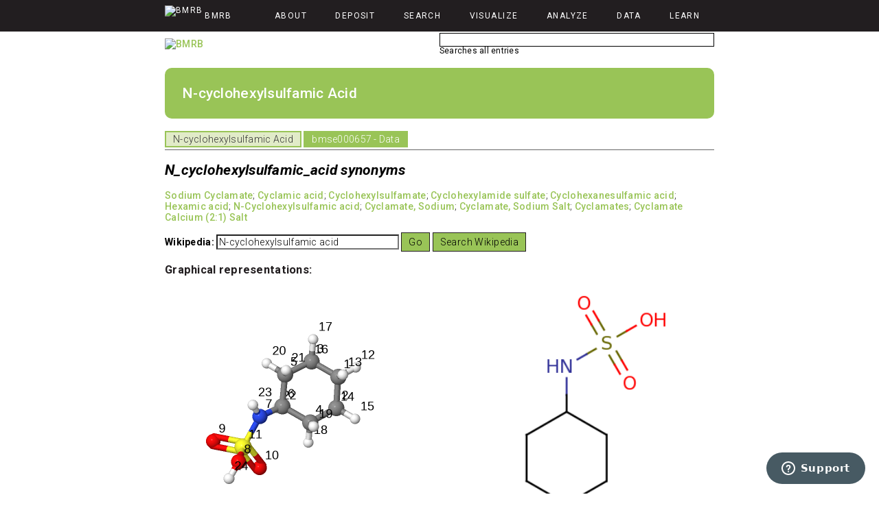

--- FILE ---
content_type: text/html; charset=UTF-8
request_url: https://bmrb.io/metabolomics/mol_summary/index.php?molName=N_cyclohexylsulfamic_acid&id=bmse000657&whichTab=1
body_size: 5769
content:


<!DOCTYPE html>
<html lang="en-US">
  <head>
    <script async src="https://www.googletagmanager.com/gtag/js?id=G-E2ZLX7P4VR"></script>
    <script>
      window.dataLayer = window.dataLayer || [];
      function gtag(){dataLayer.push(arguments);}
      gtag('js', new Date());

      gtag('config', 'G-E2ZLX7P4VR');
    </script>

    <meta http-equiv="content-type" content="text/html; charset=UTF-8" />
    <meta http-equiv="refresh" content="84400" />
    <meta content="width=device-width, initial-scale=1" name="viewport" />

    <link rel="preconnect" href="https://fonts.gstatic.com" />
    <link href="https://fonts.googleapis.com/css2?family=Roboto:ital,wght@0,300;0,400;0,500;0,700;0,900;1,300;1,400;1,500;1,700;1,900&display=swap" rel="stylesheet" />

    <link rel="stylesheet" href="/includes/javascript/jquery/jquery-ui-1.14.1.css" />
    <link rel="stylesheet" type="text/css" href="/stylesheets/bmrb.css" title="stylesheet" />

    <script type="application/ld+json">
      {
        "@context": "https://schema.org/",
        "@type": "Organization",
        "name": "Biological Magnetic Resonance Data Bank",
        "alternateName": "BMRB",
        "description": "A Repository for Data from NMR Spectroscopy on Proteins, Peptides, Nucleic Acids, and other Biomolecules",
        "image": "https://bmrb.io/images/logo_bmrb.svg",
        "logo": "https://bmrb.io/images/logo_bmrb.svg",
        "url": "https://bmrb.io/",
        "address": {
          "addressCountry": "US",
          "addressLocality": "Madison",
          "addressRegion": "WI",
          "postalCode": "53706",
          "streetAddress": "420 Henry Mall #B1118"
        }
      }
    </script>

    <!-- Include scripts here -->
    <script type="text/javascript" src="/includes/javascript/jquery/jquery-2.2.4.min.js"></script>
    <script type="text/javascript" src="/includes/javascript/jquery/jquery-ui-1.14.1.min.js"></script>
    <script async type="text/javascript" src="/includes/javascript/sorttable.min.js"></script>

    <!-- Favicon and logo related definitions. Thanks to https://realfavicongenerator.net -->
    <link rel="apple-touch-icon" sizes="180x180" href="/apple-touch-icon.png" />
    <link rel="icon" type="image/png" sizes="32x32" href="/favicon-32x32.png" />
    <link rel="icon" type="image/png" sizes="16x16" href="/favicon-16x16.png" />
    <link rel="manifest" href="/site.webmanifest" />
    <link rel="mask-icon" href="/safari-pinned-tab.svg" color="#5bbad5" />
    <meta name="msapplication-TileColor" content="#da532c" />
    <meta name="theme-color" content="#ffffff" />

    <!-- Start of nmrbox Zendesk Widget script -->
    <script id="ze-snippet" src="https://static.zdassets.com/ekr/snippet.js?key=52d9c3ca-6310-45ad-a2dd-f02fe746ea2f"> </script>
    <!-- End of nmrbox Zendesk Widget script -->
<title>bmse000657  N_cyclohexylsulfamic_acid at BMRB</title>
<meta name="keywords" content="NMR Spectroscopy, Nuclear Magnetic Resonance, BMRB, 13C NMR, 1H NMR, C 13, 13C, 1H, H 1, DEPT 90, DEPT 135, HMQC, HMBC, HSQC, BMRB, COSY,  chemical shifts, peak lists">
<meta name="keywords" content="NMR Spectroscopy, Nuclear Magnetic Resonance, theoretical, NMR theory, theoretically generated, chemical shifts, BMRB">
<script type="text/javascript" src="/jsmol/jsmol_14.29.46/js/JSmol.full.nojq.js"></script>

<script>
    <!--
    var synList = new Array();
    synList[0]="Sodium Cyclamate";
synList[1]="Cyclamic acid";
synList[2]="Cyclohexylsulfamate";
synList[3]="Cyclohexylamide sulfate";
synList[4]="Cyclohexanesulfamic acid";
synList[5]="Hexamic acid";
synList[6]="N-Cyclohexylsulfamic acid";
synList[7]="Cyclamate, Sodium";
synList[8]="Cyclamate, Sodium Salt";
synList[9]="Cyclamates";
synList[10]="Cyclamate Calcium (2:1) Salt";

    function fillWikiSearch(synonym_index){
        //synonym had to be passed by an index because the multiple quotes
        // got out of hand
        var synonym = synList[synonym_index] ;
        document.wikiSearchForm.search.value=synonym;
    }
    -->
</script>



    <script type="text/javascript">

        /* attach to jquery to make it global */
        $( document ).ready( function() {

            /* because jQuery.text() returns "syntax error" on anything other than [A-Za-z]. or over 3 lines. or something. */
            jQuery.strip_tags = function strip_tags( input ) {
                var tags = /<\/?([a-z][a-z0-9]*)\b[^>]*>/gi,
                commentsAndPhpTags = /<!--[\s\S]*?-->|<\?(?:php)?[\s\S]*?\?>/gi;
                return input.replace( commentsAndPhpTags, "" ).replace( tags, "" );
            }

            /* Hide and show the various servers */
            /* Only used on /software/wishart/ and /dictionary/tagdetail.php */
            $( ".expandingBody" ).hide();

            $( ".expandingHeader" ).bind( "click", function() {
                if( $( this ).hasClass( "Selected" ) ) {
                    $( this ).removeClass( "Selected" );
                    $( this ).addClass( "NotSelected" );
                }
                else {
                    $( this ).removeClass( "NotSelected" );
                    $( this ).addClass( "Selected" );
                }
                $( this ).next( ".expandingBody" ).toggle();

            } );
        } );
    </script>

    <script type="text/javascript" src="/includes/javascript/bmrb_scripts/bmrb_main_menu.js"></script>

    <!-- If the user hasn't set a title this will be used. -->
    <title>BMRB - Biological Magnetic Resonance Bank</title>
</head>

<body>
    <div id="wrapper" style="width: 100%">
    <div class="mobile mobile_sidebar">
        <div class="top_row" onclick="toggleMenu()">
            <svg style="enable-background:new 0 0 512 512;" version="1.1" viewBox="0 0 512 512" width="512px" xml:space="preserve" xmlns="http://www.w3.org/2000/svg" xmlns:xlink="http://www.w3.org/1999/xlink"><path d="M437.5,386.6L306.9,256l130.6-130.6c14.1-14.1,14.1-36.8,0-50.9c-14.1-14.1-36.8-14.1-50.9,0L256,205.1L125.4,74.5  c-14.1-14.1-36.8-14.1-50.9,0c-14.1,14.1-14.1,36.8,0,50.9L205.1,256L74.5,386.6c-14.1,14.1-14.1,36.8,0,50.9  c14.1,14.1,36.8,14.1,50.9,0L256,306.9l130.6,130.6c14.1,14.1,36.8,14.1,50.9,0C451.5,423.4,451.5,400.6,437.5,386.6z"/></svg>
        </div>
        <nav class="content">
            <a id="menu-mobile-link-01" class="menu-mobile-link"><h2 onclick="open_subnav(this.parentNode)" class="menu-link-item">About</h2></a>
            <a id="menu-mobile-link-02" class="menu-mobile-link"><h2 onclick="open_subnav(this.parentNode)" class="menu-link-item">Deposit</h2></a>
            <a id="menu-mobile-link-03" class="menu-mobile-link"><h2 onclick="open_subnav(this.parentNode)" class="menu-link-item">Search</h2></a>
            <a id="menu-mobile-link-04" class="menu-mobile-link"><h2 onclick="open_subnav(this.parentNode)" class="menu-link-item">Visualize</h2></a>
            <a id="menu-mobile-link-05" class="menu-mobile-link"><h2 onclick="open_subnav(this.parentNode)" class="menu-link-item">Analyze</h2></a>
            <a id="menu-mobile-link-06" class="menu-mobile-link"><h2 onclick="open_subnav(this.parentNode)" class="menu-link-item">Data</h2></a>
            <a id="menu-mobile-link-07" class="menu-mobile-link"><h2 onclick="open_subnav(this.parentNode)" class="menu-link-item">Learn</h2></a>
        </nav>
    </div>
    <header>
        <div class="header-container">
            <div class="header-row">
                <div id="main-menu">
                    <nav class="content-container">
                        <div class="desktop">
                            <div id="menu-link-home" class="menu-link"><a href="/"><img src="/images/BMRB_logo_icon.svg" alt="BMRB" title="BMRB homepage"><span>BMRB</span></a></div>
                            <div id="menu-link-01" class="menu-link"><a href="/">About</a></div>
                            <div id="menu-link-02" class="menu-link"><a href="/">Deposit</a></div>
                            <div id="menu-link-03" class="menu-link"><a href="/">Search</a></div>
                            <div id="menu-link-04" class="menu-link"><a href="/">Visualize</a></div>
                            <div id="menu-link-05" class="menu-link"><a href="/">Analyze</a></div>
                            <div id="menu-link-06" class="menu-link"><a href="/">Data</a></div>
                            <div id="menu-link-07" class="menu-link"><a href="/">Learn</a></div> 
                        </div>
                        <div class="mobile top_nav">
                            <div id="menu-link-home" class="menu-link"><a href="/"><img src="/images/BMRB_logo_icon.svg" alt="BMRB" title="BMRB homepage"><span>BMRB</span></a></div>
                            <div class="hamburger" onclick="toggleMenu()">
                                <div></div>
                                <div></div>
                                <div></div>
                            </div>
                        </div>
                    </nav>
                </div>
            </div>
            <div class="header-row content-container">
                <div id="bmrb-logo" class="desktop left">
                    <a href="/"><img src="/images/BMRB_logo_text.svg" alt="BMRB" title="BMRB homepage"></a>
                </div>
                <div id="instant" class="search-bar">
                    <form method="get" action="/search/instant.php" target="_blank">
                        <input type="text" id="instant_search" name="term" title="BMRB Instant Search">
                        <div class="form-input-description">Searches all entries</div>
                    </form>
                </div>
            </div>
        </div>
    </header>


    <!-- sidebar + content -->
    <section id="main" class="content-container">

        <!-- Begin main content -->
        <div id="bmrb_pagecontentcolumn">




<!-- content goes here -->
<div>
    <h2>N-cyclohexylsulfamic Acid</h2>
    <div class="nav_div"><a class="other_tab" href="/metabolomics/mol_summary/index.php?id=bmse000657&amp;whichTab=0">N-cyclohexylsulfamic Acid</a>
<span class="active_tab">bmse000657 - Data</span>
</div>

    <div>
        <h2><em>N_cyclohexylsulfamic_acid synonyms</em></h2>

        <p><a class="bold_on_hover" onmouseup="fillWikiSearch(0)" class="syn-list" >Sodium Cyclamate</a>; <a class="bold_on_hover" onmouseup="fillWikiSearch(1)" class="syn-list" >Cyclamic acid</a>; <a class="bold_on_hover" onmouseup="fillWikiSearch(2)" class="syn-list" >Cyclohexylsulfamate</a>; <a class="bold_on_hover" onmouseup="fillWikiSearch(3)" class="syn-list" >Cyclohexylamide sulfate</a>; <a class="bold_on_hover" onmouseup="fillWikiSearch(4)" class="syn-list" >Cyclohexanesulfamic acid</a>; <a class="bold_on_hover" onmouseup="fillWikiSearch(5)" class="syn-list" >Hexamic acid</a>; <a class="bold_on_hover" onmouseup="fillWikiSearch(6)" class="syn-list" >N-Cyclohexylsulfamic acid</a>; <a class="bold_on_hover" onmouseup="fillWikiSearch(7)" class="syn-list" >Cyclamate, Sodium</a>; <a class="bold_on_hover" onmouseup="fillWikiSearch(8)" class="syn-list" >Cyclamate, Sodium Salt</a>; <a class="bold_on_hover" onmouseup="fillWikiSearch(9)" class="syn-list" >Cyclamates</a>; <a class="bold_on_hover" onmouseup="fillWikiSearch(10)" class="syn-list" >Cyclamate Calcium (2:1) Salt</a></p>

        <form class="wikiSearch" name="wikiSearchForm"  action="https://en.wikipedia.org/wiki/Special:Search" id="searchform">
            <b>Wikipedia:</b>
            <input class="wikiSearch" id="searchInput" name="search" size="35" type="text" title="Search Wikipedia [f]" accesskey="f" value="N-cyclohexylsulfamic acid" />
            <input type='submit' name="go" id="searchGoButton"  value="Go" title="Go to a page with this exact name if one exists" />
            <input type='submit' name="fulltext"  id="mw-searchButton" value="Search Wikipedia" title="Search Wikipedia for this text" />
        </form>
    </div>

<!-- jmol applet is set to 350 px height. -->

    <div style="clear: both;">
        <h3>Graphical representations:</h3>

        

        <div style="float: left; display: inline-flex; height: 350px; overflow: hidden; justyfy-content: center;">
            <script>
                Jmol._tracker = false;
                function jmolReady(applet) {
                    Jmol.loadFile(applet,"/ftp/pub/bmrb/metabolomics/entry_directories/bmse000657//bmse000657.mol");
                    Jmol.script(applet,'set antialiasDisplay; select all; color labels black; font labels 18; label %i;');
                }
                let Info = {
                    width: 350,
                    height: 350,
                    debug: false,
                    color: "#FFFFFF",
                    addSelectionOptions: false,
                    serverURL: "/jsmol/jsmol_14.29.46/jsmol.php",
                    use: 'HTML5',
                    j2sPath: "/jsmol/jsmol_14.29.46/j2s",
                    readyFunction: jmolReady,
                    boxfgcolor: "#FFFFFF",
                    boxbgcolor: "#FFFFFF",
                }
                jmolApplet0 = Jmol.getApplet("jmolApplet0", Info);
            </script>
<!-- ugh " -->
        </div>

        <img style="display: inline-flex; float: right; height: 350px; overflow: hidden; justify-content: center;"
            src="/ftp/pub/bmrb/metabolomics/entry_directories/bmse000657//bmse000657.png" alt=N_cyclohexylsulfamic_acid image">

        <div style="clear:both;"></div>

        <h3><a href="/metabolomics/mol_summary/jmol_display.php?bmrbid=bmse000657" target="blank">View large 3D structure</a></h3>
    </div>

    <div >
        <p><strong>Molecular Formula</strong>: C6H13NO3S</p><p><strong>Natural Isotopic Abundance Mass</strong>: 179.23732</p><p><strong>Mono-Isotopic Molecular Masses</strong>:<ul><li><strong>C12N14</strong>: 179.0616139788</li><li><strong>C13N14</strong>: 185.0817430056</li><li><strong>C12N15</strong>: 180.058648872</li><li><strong>C13N15</strong>: 186.0787778988</li></ul></p><p><strong>InChI string</strong>: InChI=1S/C6H13NO3S/c8-11(9,10)7-6-4-2-1-3-5-6/h6-7H,1-5H2,(H,8,9,10)</p><a href="https://pubchem.ncbi.nlm.nih.gov/" class="db_link" target="_blank">PubChem</a> Compound (CID): <a href="https://pubchem.ncbi.nlm.nih.gov/compound/7533" target="_blank">7533</a> <br><a href="https://www.cas.org/support/documentation/chemical-substances" class="db_link" target="_blank">CAS</a> Registry number: 139-05-9 100-88-9 <br><strong>Sigma-Aldrich</strong>: 29550_FLUKA <br><strong>ChEBI</strong>: CHEBI:15964 <br><strong>ChemSpider</strong>: 15484224 <br><a href="https://www.genome.jp/kegg/kegg2.html" class="db_link" target="_blank">KEGG</a> Compound ID: <a href="https://www.genome.jp/dbget-bin/www_bget?cpd+D02442" target="_blank">D02442</a> <br><strong>ZINC</strong>: ZINC01529532 <br><strong>Comparative Toxicogenomics Database</strong>: D003494 <br><strong>NIST</strong>: 3527954456 <br><strong>MMCD</strong>: cq_01717 <br><strong>MDL</strong>: MFCD00065234 <br>       <div style="border-top:1em; font-size:80%;">
           <p>Reference data were obtained primarily from the <a HREF="https://pubchem.ncbi.nlm.nih.gov/">PubChem</a> database.</p>
           <p>Three dimensional molecular rendering uses  <a HREF="http://jmol.sourceforge.net/">Jmol</a>.</p>
           <p>InChI string and atom numbering calculated using <a href="http://alatis.nmrfam.wisc.edu/">ALATIS</a> 
            (Hesam Dashti, William M. Westler, John L. Markley, Hamid R. Eghbalnia, 
            "Unique identifiers for small molecules enable rigorous labeling of their atoms", Scientific Data 4, Article number: 170073 (2017), 
            doi:10.1038/sdata.2017.73, https://www.nature.com/articles/sdata201773)</p>
       </div>
    </div>
</div>


    <!-- End main content -->
    </div>

    <!-- End main content + navbar section -->
    </section>

    <!-- footer -->
    <footer>
        <div id="footer-wrapper">
            <div class="content-container">
                <div style="float: left">
                    <span>Supported by the National Institute of General Medical Sciences of the <br>National Institutes of Health under Award Number R24GM150793<br></span>
                    <span>Contact <a href="mailto:help@bmrb.io">help@bmrb.io</a> if you have any questions about this site</span><br>
                    <span>Copyright &copy; UConn Health</span><br>
                    <span style="font-size: 0.9em;">The legacy version of this database was previously developed and maintained by the University of Wisconsin</span><br>
                    <span>BMRB <a href="https://www.wwpdb.org/about/privacy">Privacy Policy</a></span><br>

                    <!--#config timefmt="%H:%M:%S %A %B %d, %Y" -->
                    <span id='modified_section'>Last Modified: <!--#echo var="LAST_MODIFIED" --></span>
                    <script>
                        // Hide the last modified if it hasn't rendered - due to being php
                        if (document.getElementById('modified_section').innerHTML.indexOf('LAST_MODIFIED') >= 0) {
                            document.getElementById('modified_section').style.display = 'none';
                        }
                    </script>
                </div>

                <div style="float: right">
                    <div>
                    <span>Funded by:</span><br>
                    <span><a href="https://www.nigms.nih.gov/" target="_blank">NIGMS</a></span>
                    </div>
                    <div>
                        <span>Hosted by:</span><br>
                        <span><a href="https://health.uconn.edu/" target="_blank">UCHC</a></span>
                    </div>
                </div>
            </div>
        </div>
    </footer>

<!-- End of whole-body wrapper div -->
</div>

<!-- Load any scripts we will need -->
<script async type="text/javascript" src="/includes/javascript/bmrb_scripts/bmrb_scripts_v1.0.js"></script>

</body>
</html>



--- FILE ---
content_type: application/javascript
request_url: https://bmrb.io/jsmol/jsmol_14.29.46/j2s/core/coretext.z.js
body_size: 17041
content:
(function(E,F,G,H,m,I,n,p,r,t,s,h,K,B,L,C,w,z,u,y,v,M,N,O,P,Q,D,R,S,T,x,U,V,W,X,Y,Z,$,aa,ba,ca,da,ea,fa,ga,ha,ia,ja,ka,la,ma,na,oa,pa,qa,ra,sa,ta,f,j){n("JM");r(null,"JM.Text","java.lang.Float JU.PT J.shape.Shape JU.C $.Font $.Txt JV.JC".split(" "),function(){c$=s(function(){this.doFormatText=this.isEcho=!1;this.font=this.lines=null;this.textHeight=this.textWidth=this.offsetY=this.offsetX=this.lineHeight=this.descent=this.ascent=this.fid=0;this.image=this.vwr=this.widths=this.textUnformatted=this.text=
null;this.imageScale=1;this.y0=this.yAdj=this.xAdj=this.boxYoff2=0;this.pointerPt=null;this.isLabelOrHover=!1;this.script=this.target=this.xyz=null;this.atomY=this.atomX=this.valign=this.align=this.fontScale=this.pointer=this.bgcolix=this.colix=0;this.atomZ=2147483647;this.movableZ=this.movableY=this.movableX=0;this.movableZPercent=this.movableYPercent=this.movableXPercent=2147483647;this.z=1;this.zSlab=-2147483648;this.pymolOffset=null;this.windowHeight=this.windowWidth=0;this.adjustForWindow=!1;
this.boxY=this.boxX=this.boxHeight=this.boxWidth=0;this.modelIndex=-1;this.visible=!0;this.hidden=!1;this.boxXY=null;this.scalePixelsPerMicron=0;t(this,arguments)},JM,"Text");f(c$,"setOffset",function(a){this.offsetX=JV.JC.getXOffset(a);this.offsetY=JV.JC.getYOffset(a);this.pymolOffset=null;this.valign=3},"~N");B(c$,function(){this.boxXY=u(5,0)});c$.newLabel=f(c$,"newLabel",function(a,b,c,d,e,g,f){var k=new JM.Text;k.vwr=a;k.set(b,d,g,!0,f);k.setText(c);k.bgcolix=e;return k},"JV.Viewer,JU.Font,~S,~N,~N,~N,~N");
c$.newEcho=f(c$,"newEcho",function(a,b,c,d,e,g,f){var k=new JM.Text;k.vwr=a;k.isEcho=!0;k.set(b,d,g,!1,f);k.target=c;k.valign=e;k.z=2;k.zSlab=-2147483648;return k},"JV.Viewer,JU.Font,~S,~N,~N,~N,~N");f(c$,"set",function(a,b,c,d,e){this.scalePixelsPerMicron=e;this.isLabelOrHover=d;this.colix=b;this.align=c;this.setFont(a,d)},"JU.Font,~N,~N,~B,~N");f(c$,"getFontMetrics",function(){this.descent=this.font.getDescent();this.ascent=this.font.getAscent();this.lineHeight=this.ascent+this.descent});f(c$,"setFontFromFid",
function(a){this.fid!=a&&(this.fontScale=0,this.setFont(JU.Font.getFont3D(a),!0))},"~N");f(c$,"setText",function(a){null!=this.image&&this.getFontMetrics();this.image=null;null!=a&&0==a.length&&(a=null);null!=this.text&&this.text.equals(a)||(this.text=this.textUnformatted=a,(this.doFormatText=this.isEcho&&null!=a&&(0<=a.indexOf("%{")||0<=a.indexOf("@{")))||this.recalc())},"~S");f(c$,"setImage",function(a){this.image=a;this.recalc()},"~O");f(c$,"setScale",function(a){this.imageScale=a;this.recalc()},
"~N");f(c$,"setFont",function(a,b){this.font=a;null!=this.font&&(this.getFontMetrics(),b&&(this.fid=this.font.fid,this.recalc()))},"JU.Font,~B");f(c$,"setFontScale",function(a){this.fontScale!=a&&(this.fontScale=a,0!=this.fontScale&&this.setFont(this.vwr.gdata.getFont3DScaled(this.font,a),!0))},"~N");f(c$,"recalc",function(){if(null!=this.image)this.textWidth=this.textHeight=0,this.boxWidth=this.vwr.apiPlatform.getImageWidth(this.image)*this.fontScale*this.imageScale,this.boxHeight=this.vwr.apiPlatform.getImageHeight(this.image)*
this.fontScale*this.imageScale,this.ascent=0;else if(null==this.text)this.widths=this.lines=this.text=null;else if(null!=this.font){this.lines=JU.PT.split(this.text,0<=this.text.indexOf("\n")?"\n":"|");this.textWidth=0;this.widths=w(this.lines.length,0);for(var a=this.lines.length;0<=--a;)this.textWidth=Math.max(this.textWidth,this.widths[a]=this.stringWidth(this.lines[a]));this.textHeight=this.lines.length*this.lineHeight;this.boxWidth=this.textWidth+(2<=this.fontScale?16:8);this.boxHeight=this.textHeight+
(2<=this.fontScale?16:8)}});f(c$,"setPosition",function(a,b,c,d){null==d?d=this.boxXY:this.boxXY=d;this.setWindow(this.vwr.gdata.width,this.vwr.gdata.height,a);0!=a&&0!=this.scalePixelsPerMicron?this.setFontScale(a/this.scalePixelsPerMicron):this.fontScale!=b&&this.setFontScale(b);this.doFormatText&&(this.text=this.isEcho?JU.Txt.formatText(this.vwr,this.textUnformatted):this.textUnformatted,this.recalc());a=this.offsetX*b;b*=this.offsetY;this.xAdj=2<=this.fontScale?8:4;this.yAdj=this.ascent-this.lineHeight+
this.xAdj;if(this.isLabelOrHover||null!=this.pymolOffset){d[0]=this.movableX;d[1]=this.movableY;null!=this.pymolOffset&&2!=this.pymolOffset[0]&&3!=this.pymolOffset[0]?(c=this.vwr.tm.scaleToScreen(this.z,1E3),a=this.pymolOffset[3],a=(0>a?-1:1)*Math.max(0,Math.abs(a)-1)*c,this.z-=h(a),c=this.vwr.tm.scaleToScreen(this.z,1E3),a=this.getPymolXYOffset(this.pymolOffset[1],this.textWidth,c),b=this.ascent-this.descent,b=-this.getPymolXYOffset(-this.pymolOffset[2],b,c)-m((this.textHeight+b)/2),1==this.pymolOffset[0]&&
(b-=this.descent),this.xAdj=2<=this.fontScale?8:4,this.yAdj=-this.descent,d[0]=this.movableX-this.xAdj,d[1]=this.movableY-this.yAdj,c=!0,this.boxYoff2=-2):this.boxYoff2=0;if(null==this.pymolOffset)switch(this.align){case 8:a=b=0;break;case 12:d[0]-=this.boxWidth;case 4:b=0}JM.Text.setBoxXY(this.boxWidth,this.boxHeight,a,b,d,c)}else this.setPos(this.fontScale);this.boxX=d[0];this.boxY=d[1];this.adjustForWindow&&this.setBoxOffsetsInWindow(0,this.isLabelOrHover?16*this.fontScale+this.lineHeight:0,this.boxY-
this.textHeight);this.y0=this.boxY+this.yAdj},"~N,~N,~B,~A");f(c$,"getPymolXYOffset",function(a,b,c){var d=-1>a?-1:1<a?0:(a-1)/2;return d*b+(-1>a||1<a?a+(0>a?1:-1):0)*c},"~N,~N,~N");f(c$,"setPos",function(a){var b,c,d,e=null!=this.xyz;3==this.valign||4==this.valign?b=d=c=(2147483647!=this.movableXPercent?m(this.movableXPercent*this.windowWidth/100):e?this.movableX:this.movableX*a)+this.offsetX*a:(b=5*a,c=m(this.windowWidth/2),d=this.windowWidth-b);this.boxXY[0]=b;switch(this.align){case 8:this.boxXY[0]=
c-this.boxWidth/2;break;case 12:this.boxXY[0]=d-this.boxWidth}this.boxXY[1]=0;switch(this.valign){case 0:break;case 2:this.boxXY[1]=m(this.windowHeight/2);break;case 1:this.boxXY[1]=this.windowHeight;break;default:b=2147483647!=this.movableYPercent?m(this.movableYPercent*this.windowHeight/100):e?this.movableY:this.movableY*a,this.boxXY[1]=(e?b:this.windowHeight-b)+this.offsetY*a}8==this.align?this.boxXY[1]-=(null!=this.image?this.boxHeight:null!=this.xyz?this.boxHeight:this.ascent-this.boxHeight)/
2:null!=this.image?this.boxXY[1]-=0:null!=this.xyz&&(this.boxXY[1]-=m(this.ascent/2))},"~N");c$.setBoxXY=f(c$,"setBoxXY",function(a,b,c,d,e,g){var f;0<c||g?f=c:(f=-a,f=0==c?f/2:f+c);e[0]+=f;e[1]+=g||0<d?-b-d:0==d?-b/2:-d;e[2]=a;e[3]=b},"~N,~N,~N,~N,~A,~B");f(c$,"stringWidth",function(a){var b=0,c=1;if(null==a)return 0;if(0>a.indexOf("<su")&&0>a.indexOf("<color"))return this.font.stringWidth(a);for(var d=a.length,e,g=0;g<d;g++){if("<"==a.charAt(g)){if(g+8<=d&&(a.substring(g,g+7).equals("<color ")||
a.substring(g,g+8).equals("</color>"))){var f=a.indexOf(">",g);if(0<=f){g=f;continue}}if(g+5<=d&&((e=a.substring(g,g+5)).equals("<sub>")||e.equals("<sup>"))){g+=4;c=1;continue}if(g+6<=d&&((e=a.substring(g,g+6)).equals("</sub>")||e.equals("</sup>"))){g+=5;c=1;continue}}b+=this.font.stringWidth(a.substring(g,g+1))*c}return b},"~S");f(c$,"setXYA",function(a,b){if(0==b){a[2]=this.boxX;switch(this.align){case 8:a[2]+=this.boxWidth/2;break;case 12:a[2]+=this.boxWidth-this.xAdj;break;default:a[2]+=this.xAdj}a[0]=
a[2];a[1]=this.y0}switch(this.align){case 8:a[0]=a[2]-m(this.widths[b]/2);break;case 12:a[0]=a[2]-this.widths[b]}a[1]+=this.lineHeight},"~A,~N");f(c$,"appendFontCmd",function(a){a.append("  "+J.shape.Shape.getFontCommand("echo",this.font));0<this.scalePixelsPerMicron&&a.append(" "+1E4/this.scalePixelsPerMicron)},"JU.SB");f(c$,"setScalePixelsPerMicron",function(a){this.fontScale=0;this.scalePixelsPerMicron=a},"~N");f(c$,"setXYZ",function(a,b){this.xyz=a;null==a&&(this.zSlab=-2147483648);b&&(this.valign=
null==a?3:4,this.adjustForWindow=null==a)},"JU.P3,~B");f(c$,"setTranslucent",function(a,b){b?0!=this.bgcolix&&(this.bgcolix=JU.C.getColixTranslucent3(this.bgcolix,!Float.isNaN(a),a)):this.colix=JU.C.getColixTranslucent3(this.colix,!Float.isNaN(a),a)},"~N,~B");f(c$,"setMovableX",function(a){this.valign=4==this.valign?4:3;this.movableX=a;this.movableXPercent=2147483647},"~N");f(c$,"setMovableY",function(a){this.valign=4==this.valign?4:3;this.movableY=a;this.movableYPercent=2147483647},"~N");f(c$,"setMovableXPercent",
function(a){this.valign=4==this.valign?4:3;this.movableX=2147483647;this.movableXPercent=a},"~N");f(c$,"setMovableYPercent",function(a){this.valign=4==this.valign?4:3;this.movableY=2147483647;this.movableYPercent=a},"~N");f(c$,"setMovableZPercent",function(a){4!=this.valign&&(this.valign=3);this.movableZ=2147483647;this.movableZPercent=a},"~N");f(c$,"setZs",function(a,b){this.z=a;this.zSlab=b},"~N,~N");f(c$,"setXYZs",function(a,b,c,d){this.setMovableX(a);this.setMovableY(b);this.setZs(c,d)},"~N,~N,~N,~N");
f(c$,"setScript",function(a){this.script=null==a||0==a.length?null:a},"~S");f(c$,"setAlignmentLCR",function(a){return"left".equals(a)?this.setAlignment(4):"center".equals(a)?this.setAlignment(8):"right".equals(a)?this.setAlignment(12):!1},"~S");f(c$,"setAlignment",function(a){this.align!=a&&(this.align=a,this.recalc());return!0},"~N");f(c$,"setBoxOffsetsInWindow",function(a,b,c){var d=this.boxWidth+a,e=this.boxX;e+d>this.windowWidth&&(e=this.windowWidth-d);e<a&&(e=a);this.boxX=e;a=this.boxHeight;
c+a>this.windowHeight&&(c=this.windowHeight-a);c<b&&(c=b);this.boxY=c},"~N,~N,~N");f(c$,"setWindow",function(a,b,c){this.windowWidth=a;this.windowHeight=b;null==this.pymolOffset&&(0>this.scalePixelsPerMicron&&0!=c)&&this.setScalePixelsPerMicron(c)},"~N,~N,~N");f(c$,"checkObjectClicked",function(a,b,c,d){if(this.hidden||null==this.script||0<=this.modelIndex&&!d.get(this.modelIndex))return!1;a&&(b<<=1,c<<=1);return b>=this.boxX&&b<=this.boxX+this.boxWidth&&c>=this.boxY&&c<=this.boxY+this.boxHeight},
"~B,~N,~N,JU.BS");f(c$,"getPymolScreenOffset",function(a,b,c,d,e){var g=this.pymolOffset[0];null!=a&&1==Math.abs(g)%2?d.setT(a):d.set(0,0,0);d.add3(this.pymolOffset[4],this.pymolOffset[5],this.pymolOffset[6]);this.vwr.tm.transformPtScr(d,b);if(2==g||3==g)b.x+=this.pymolOffset[1],b.y+=this.pymolOffset[2],b.z+=this.pymolOffset[3];this.setXYZs(b.x,b.y,b.z,c);this.setScalePixelsPerMicron(e)},"JU.P3,JU.P3i,~N,JU.P3,~N")});n("J.shape");r(["J.shape.Shape","java.util.Hashtable"],"J.shape.TextShape",["JU.P3",
"$.PT","JU.C","$.Logger"],function(){c$=s(function(){this.currentBgColor=this.currentColor=this.currentFont=this.currentObject=this.objects=null;this.currentBgTranslucentLevel=this.currentTranslucentLevel=0;this.thisID=null;this.isAll=this.isHover=!1;t(this,arguments)},J.shape,"TextShape",J.shape.Shape);v(c$,function(){this.objects=new java.util.Hashtable});f(c$,"setPropTS",function(a,b,c){if("text"===a)if(a=b,null!=this.currentObject)this.currentObject.setText(a);else{if(this.isAll){var d;for(c=
this.objects.values().iterator();c.hasNext()&&((d=c.next())||1);)d.setText(a)}}else if("font"===a)if(this.currentFont=b,null!=this.currentObject)this.currentObject.setFont(this.currentFont,!0),this.currentObject.setFontScale(0);else{if(this.isAll)for(c=this.objects.values().iterator();c.hasNext()&&((d=c.next())||1);)d.setFont(this.currentFont,!0)}else if("allOff"===a)this.currentObject=null,this.isAll=!0,this.objects=new java.util.Hashtable;else if("delete"===a)if(null!=this.currentObject)this.objects.remove(this.currentObject.target),
this.currentObject=null;else{if(this.isAll||null!=this.thisID)for(c=this.objects.values().iterator();c.hasNext();)a=c.next(),(this.isAll||JU.PT.isMatch(a.target.toUpperCase(),this.thisID,!0,!0))&&c.remove()}else if("off"===a)this.isAll&&(this.objects=new java.util.Hashtable,this.isAll=!1,this.currentObject=null),null!=this.currentObject&&(this.objects.remove(this.currentObject.target),this.currentObject=null);else if("model"===a)if(b=b.intValue(),null!=this.currentObject)this.currentObject.modelIndex=
b;else{if(this.isAll)for(c=this.objects.values().iterator();c.hasNext()&&((d=c.next())||1);)d.modelIndex=b}else if("align"===a)if(null!=this.currentObject)this.currentObject.setAlignmentLCR(b)||JU.Logger.error("unrecognized align:"+b);else{if(this.isAll){var e;for(d=this.objects.values().iterator();d.hasNext()&&((e=d.next())||1);)e.setAlignmentLCR(b)}}else if("bgcolor"===a)if(this.currentBgColor=b,null!=this.currentObject)this.currentObject.bgcolix=JU.C.getColixO(b);else{if(this.isAll)for(c=this.objects.values().iterator();c.hasNext();)c.next().bgcolix=
JU.C.getColixO(b)}else if("color"===a)if(this.currentColor=b,null!=this.currentObject)this.currentObject.colix=JU.C.getColixO(b);else{if(this.isAll||null!=this.thisID)for(c=this.objects.values().iterator();c.hasNext();)if(a=c.next(),this.isAll||JU.PT.isMatch(a.target.toUpperCase(),this.thisID,!0,!0))a.colix=JU.C.getColixO(b)}else if("target"===a){if((this.isAll=b.equals("all"))||b.equals("none"))this.currentObject=null}else if((d="bgtranslucency"===a)||"translucency"===a)if(b="translucent"===b,d?
this.currentBgTranslucentLevel=b?this.translucentLevel:0:this.currentTranslucentLevel=b?this.translucentLevel:0,null!=this.currentObject)this.currentObject.setTranslucent(this.translucentLevel,d);else{if(this.isAll)for(c=this.objects.values().iterator();c.hasNext();)c.next().setTranslucent(this.translucentLevel,d)}else if("deleteModelAtoms"===a){b=b[2][0];for(c=this.objects.values().iterator();c.hasNext();)a=c.next(),a.modelIndex==b?c.remove():a.modelIndex>b&&a.modelIndex--}else this.setPropS(a,b,
c)},"~S,~O,JU.BS");j(c$,"getShapeState",function(){return null});j(c$,"initModelSet",function(){this.currentObject=null;this.isAll=!1});j(c$,"setModelVisibilityFlags",function(a){if(!this.isHover)for(var b,c=this.objects.values().iterator();c.hasNext()&&((b=c.next())||1);)b.visible=0>b.modelIndex||a.get(b.modelIndex)},"JU.BS");j(c$,"checkObjectClicked",function(a,b,c,d){if(this.isHover||0==c)return null;c=this.vwr.antialiased;for(var e,g=this.objects.values().iterator();g.hasNext()&&((e=g.next())||
1);)if(e.checkObjectClicked(c,a,b,d))return null!=e.script&&this.vwr.evalStringQuiet(e.script),a=new java.util.Hashtable,a.put("pt",null==e.xyz?new JU.P3:e.xyz),b=e.modelIndex,0>b&&(b=0),a.put("modelIndex",Integer.$valueOf(b)),a.put("model",this.vwr.getModelNumberDotted(b)),a.put("id",e.target),a.put("type","echo"),a;return null},"~N,~N,~N,JU.BS,~B");j(c$,"checkObjectHovered",function(a,b,c){if(this.isHover)return!1;for(var d=!1,e=this.vwr.antialiased,g,f=this.objects.values().iterator();f.hasNext()&&
((g=f.next())||1);)if(null!=g.script&&(d=!0,g.checkObjectClicked(e,a,b,c)))return this.vwr.setCursor(12),!0;d&&this.vwr.setCursor(0);return!1},"~N,~N,JU.BS")});n("J.shape");r(["J.shape.AtomShape","java.util.Hashtable","JU.P3"],"J.shape.Labels","JU.AU $.BS $.Lst $.PT J.c.PAL JM.LabelToken $.Text JS.SV JU.BSUtil $.C $.Font JV.JC".split(" "),function(){c$=s(function(){this.bsBgColixSet=this.bsFontSet=this.labelBoxes=this.atomLabels=this.offsets=this.fids=this.bgcolixes=this.formats=this.strings=null;
this.zeroFontId=this.defaultPointer=this.defaultPaletteID=this.defaultBgcolix=this.defaultColix=this.defaultFontId=this.defaultZPos=this.defaultAlignment=this.defaultOffset=0;this.defaultsOnlyForNone=!0;this.isScaled=this.setDefaults=!1;this.scalePixelsPerMicron=0;this.ptTemp=null;this.lastPicked=this.pickedAtom=-1;this.pickedY=this.pickedX=this.pickedOffset=0;t(this,arguments)},J.shape,"Labels",J.shape.AtomShape);v(c$,function(){this.atomLabels=new java.util.Hashtable;this.ptTemp=new JU.P3});j(c$,
"initShape",function(){this.defaultFontId=this.zeroFontId=this.vwr.gdata.getFont3DFSS("SansSerif","Plain",13).fid;this.defaultBgcolix=this.defaultColix=0;this.defaultOffset=JV.JC.LABEL_DEFAULT_OFFSET;this.defaultAlignment=4;this.defaultZPos=this.defaultPointer=0;this.translucentAllowed=!1});j(c$,"setProperty",function(a,b,c){this.isActive=!0;if("setDefaults"===a)this.setDefaults=b.booleanValue();else if("color"===a){var d=J.c.PAL.pidOf(b);b=JU.C.getColixO(b);if(!this.setDefaults){var e=this.checkColixLength(b,
c.length());for(a=c.nextSetBit(0);0<=a&&a<e;a=c.nextSetBit(a+1))this.setLabelColix(a,b,d)}if(this.setDefaults||!this.defaultsOnlyForNone)this.defaultColix=b,this.defaultPaletteID=d}else if("scalereference"===a){if(null!=this.strings){a=b.floatValue();d=0==a?0:1E4/a;e=Math.min(this.ac,this.strings.length);for(a=c.nextSetBit(0);0<=a&&a<e;a=c.nextSetBit(a+1))b=this.getLabel(a),null==b?(b=JM.Text.newLabel(this.vwr,null,this.strings[a],0,0,0,d),this.putLabel(a,b)):b.setScalePixelsPerMicron(d)}}else if("label"===
a){var g=this.isPickingMode()&&1==c.cardinality()&&c.nextSetBit(0)==this.lastPicked;this.setScaling();var d=null,f=this.checkStringLength(c.length());(0!=this.defaultColix||0!=this.defaultPaletteID)&&this.checkColixLength(this.defaultColix,c.length());0!=this.defaultBgcolix&&this.checkBgColixLength(this.defaultBgcolix,c.length());if(p(b,JU.Lst)){var e=b.size(),d=x(-1,[null]),k=0;for(a=c.nextSetBit(0);0<=a&&a<f;a=c.nextSetBit(a+1))k>=e?this.setLabel(J.shape.Labels.nullToken,"",a,!g):(d[0]=null,this.setLabel(d,
JS.SV.sValue(b.get(k++)),a,!g))}else{d=null==b||0==b.length?J.shape.Labels.nullToken:x(-1,[null]);for(a=c.nextSetBit(0);0<=a&&a<this.ac;a=c.nextSetBit(a+1))this.setLabel(d,b,a,!g)}}else if(a.startsWith("label:"))this.setScaling(),this.checkStringLength(this.ac),c=a.substring(6),0==c.length&&(c=null),this.setLabel(x(-1,[null]),c,b.intValue(),!1);else if("clearBoxes"===a)this.labelBoxes=null;else if(!("translucency"===a||"bgtranslucency"===a))if("bgcolor"===a){this.isActive=!0;null==this.bsBgColixSet&&
(this.bsBgColixSet=JU.BS.newN(this.ac));d=JU.C.getColixO(b);if(!this.setDefaults){e=this.checkBgColixLength(d,c.length());for(a=c.nextSetBit(0);0<=a&&a<e;a=c.nextSetBit(a+1))this.setBgcolix(a,d)}if(this.setDefaults||!this.defaultsOnlyForNone)this.defaultBgcolix=d}else if(null==this.bsFontSet&&(this.bsFontSet=JU.BS.newN(this.ac)),"fontsize"===a)if(a=b.intValue(),0>a)this.fids=null;else{d=this.vwr.gdata.getFontFid(a);if(!this.setDefaults)for(a=c.nextSetBit(0);0<=a&&a<this.ac;a=c.nextSetBit(a+1))this.setFont(a,
d);if(this.setDefaults||!this.defaultsOnlyForNone)this.defaultFontId=d}else if("font"===a){d=b.fid;if(!this.setDefaults)for(a=c.nextSetBit(0);0<=a&&a<this.ac;a=c.nextSetBit(a+1))this.setFont(a,d);if(this.setDefaults||!this.defaultsOnlyForNone)this.defaultFontId=d}else if("offset"===a)if(p(b,Integer)){d=b.intValue();if(!this.setDefaults)for(a=c.nextSetBit(0);0<=a&&a<this.ac;a=c.nextSetBit(a+1))this.setOffsets(a,d);if(this.setDefaults||!this.defaultsOnlyForNone)this.defaultOffset=d}else{if(!this.setDefaults)for(a=
c.nextSetBit(0);0<=a&&a<this.ac;a=c.nextSetBit(a+1))this.setPymolOffset(a,b)}else if("align"===a){d=b.equalsIgnoreCase("right")?12:b.equalsIgnoreCase("center")?8:4;for(a=c.nextSetBit(0);0<=a&&a<this.ac;a=c.nextSetBit(a+1))this.setHorizAlignment(a,d);if(this.setDefaults||!this.defaultsOnlyForNone)this.defaultAlignment=d}else if("pointer"===a){d=b.intValue();if(!this.setDefaults)for(a=c.nextSetBit(0);0<=a&&a<this.ac;a=c.nextSetBit(a+1))this.setPointer(a,d);if(this.setDefaults||!this.defaultsOnlyForNone)this.defaultPointer=
d}else if("front"===a){d=b.booleanValue();if(!this.setDefaults)for(a=c.nextSetBit(0);0<=a&&a<this.ac;a=c.nextSetBit(a+1))this.setZPos(a,32,d);if(this.setDefaults||!this.defaultsOnlyForNone)this.defaultZPos=d?32:0}else if("group"===a){d=b.booleanValue();if(!this.setDefaults)for(a=c.nextSetBit(0);0<=a&&a<this.ac;a=c.nextSetBit(a+1))this.setZPos(a,16,d);if(this.setDefaults||!this.defaultsOnlyForNone)this.defaultZPos=d?16:0}else if("display"===a||"toggleLabel"===a){e="toggleLabel"===a?0:b.booleanValue()?
1:-1;null==this.mads&&(this.mads=D(this.ac,0));var A=k=f=g=null,l=this.checkStringLength(c.length()),d=this.defaultBgcolix,h=this.checkBgColixLength(d,c.length()),j=0<=e?1:-1;for(a=c.nextSetBit(0);0<=a&&a<this.ac;a=c.nextSetBit(a+1)){var m=this.atoms[a];a<l&&null!=this.strings[a]?this.mads[a]=1==e||0==e&&0>this.mads[a]?1:-1:(this.mads[a]=j,m.getGroup3(!1).equals("UNK")?(null==k&&(k=this.vwr.getStandardLabelFormat(1),A=JM.LabelToken.compile(this.vwr,k,"\x00",null)),b=k,d=A):(null==g&&(g=this.vwr.getStandardLabelFormat(2),
f=JM.LabelToken.compile(this.vwr,g,"\x00",null)),b=g,d=f),this.strings[a]=JM.LabelToken.formatLabelAtomArray(this.vwr,m,d,"\x00",null,this.ptTemp),this.formats[a]=b,this.bsSizeSet.set(a),a<h&&!this.bsBgColixSet.get(a)&&this.setBgcolix(a,this.defaultBgcolix));m.setShapeVisibility(this.vf,null!=this.strings&&a<this.strings.length&&null!=this.strings[a]&&0<=this.mads[a])}}else"pymolLabels"===a?this.setPymolLabels(b,c):("deleteModelAtoms"===a&&(this.labelBoxes=null,d=b[2][1],e=b[2][2],this.fids=JU.AU.deleteElements(this.fids,
d,e),this.bgcolixes=JU.AU.deleteElements(this.bgcolixes,d,e),this.offsets=JU.AU.deleteElements(this.offsets,d,e),this.formats=JU.AU.deleteElements(this.formats,d,e),this.strings=JU.AU.deleteElements(this.strings,d,e),JU.BSUtil.deleteBits(this.bsFontSet,c),JU.BSUtil.deleteBits(this.bsBgColixSet,c)),this.setPropAS(a,b,c))},"~S,~O,JU.BS");f(c$,"isPickingMode",function(){return 2==this.vwr.getPickingMode()&&null!=this.labelBoxes});f(c$,"checkStringLength",function(a){a=Math.min(this.ac,a);if(null==this.strings||
a>this.strings.length)this.formats=JU.AU.ensureLengthS(this.formats,a),this.strings=JU.AU.ensureLengthS(this.strings,a),null==this.bsSizeSet&&(this.bsSizeSet=JU.BS.newN(a));return a},"~N");f(c$,"checkBgColixLength",function(a,b){b=Math.min(this.ac,b);if(0==a)return null==this.bgcolixes?0:this.bgcolixes.length;if(null==this.bgcolixes||b>this.bgcolixes.length)this.bgcolixes=JU.AU.ensureLengthShort(this.bgcolixes,b);return b},"~N,~N");f(c$,"setPymolLabels",function(a,b){this.setScaling();var c=this.checkStringLength(this.ac);
this.checkColixLength(-1,c);for(var d=b.nextSetBit(0);0<=d&&d<c;d=b.nextSetBit(d+1))this.setPymolLabel(d,a.get(Integer.$valueOf(d)),null)},"java.util.Map,JU.BS");f(c$,"setPymolOffset",function(a,b){var c=this.getLabel(a);if(null==c){if(null==this.strings||a>=this.strings.length||null==this.strings[a])return;c=null!=this.bsFontSet&&this.bsFontSet.get(a)?this.fids[a]:-1;0>c&&this.setFont(a,c=this.defaultFontId);c=JM.Text.newLabel(this.vwr,JU.Font.getFont3D(c),this.strings[a],this.getColix2(a,this.atoms[a],
!1),this.getColix2(a,this.atoms[a],!0),0,this.scalePixelsPerMicron);this.setPymolLabel(a,c,this.formats[a])}c.pymolOffset=b},"~N,~A");f(c$,"setScaling",function(){this.isActive=!0;null==this.bsSizeSet&&(this.bsSizeSet=JU.BS.newN(this.ac));this.scalePixelsPerMicron=(this.isScaled=this.vwr.getBoolean(603979845))?1E4*this.vwr.getScalePixelsPerAngstrom(!1):0});f(c$,"setPymolLabel",function(a,b,c){if(null!=b){var d=b.text,e=this.atoms[a];this.addString(e,a,d,null==c?JU.PT.rep(d,"%","%%"):c);e.setShapeVisibility(this.vf,
!0);0<=b.colix&&this.setLabelColix(a,b.colix,J.c.PAL.UNKNOWN.id);this.setFont(a,b.font.fid);this.putLabel(a,b)}},"~N,JM.Text,~S");f(c$,"setLabel",function(a,b,c,d){var e=this.atoms[c],g=a[0];null==g&&(g=a[0]=JM.LabelToken.compile(this.vwr,b,"\x00",null));a=null==g?null:JM.LabelToken.formatLabelAtomArray(this.vwr,e,g,"\x00",null,this.ptTemp);e=this.addString(e,c,a,b);d=(new Boolean(d|(e||null==a))).valueOf();e=this.getLabel(c);this.isScaled&&d?(e=JM.Text.newLabel(this.vwr,null,a,0,0,0,this.scalePixelsPerMicron),
this.putLabel(c,e)):null!=e&&null!=a&&(e.setText(a),e.textUnformatted=b);d&&(this.defaultOffset!=JV.JC.LABEL_DEFAULT_OFFSET&&this.setOffsets(c,this.defaultOffset),4!=this.defaultAlignment&&this.setHorizAlignment(c,this.defaultAlignment),0!=(this.defaultZPos&32)?this.setZPos(c,32,!0):0!=(this.defaultZPos&16)&&this.setZPos(c,16,!0),0!=this.defaultPointer&&this.setPointer(c,this.defaultPointer),(0!=this.defaultColix||0!=this.defaultPaletteID)&&this.setLabelColix(c,this.defaultColix,this.defaultPaletteID),
0!=this.defaultBgcolix&&this.setBgcolix(c,this.defaultBgcolix),this.defaultFontId!=this.zeroFontId&&this.setFont(c,this.defaultFontId))},"~A,~S,~N,~B");f(c$,"addString",function(a,b,c,d){a.setShapeVisibility(this.vf,null!=c);a=null!=d;var e=null==this.strings[b];this.strings[b]=c;this.formats[b]=a&&0<=d.indexOf("%{")?c:d;this.bsSizeSet.setBitTo(b,a);return e},"JM.Atom,~N,~S,~S");j(c$,"getProperty",function(a,b){return a.equals("offsets")?this.offsets:a.equals("label")?null!=this.strings&&b<this.strings.length&&
null!=this.strings[b]?this.strings[b]:"":null},"~S,~N");f(c$,"putLabel",function(a,b){null==b?this.atomLabels.remove(Integer.$valueOf(a)):(this.atomLabels.put(Integer.$valueOf(a),b),b.textUnformatted=this.formats[a])},"~N,JM.Text");f(c$,"getLabel",function(a){return this.atomLabels.get(Integer.$valueOf(a))},"~N");f(c$,"putBox",function(a,b){null==this.labelBoxes&&(this.labelBoxes=new java.util.Hashtable);this.labelBoxes.put(Integer.$valueOf(a),b)},"~N,~A");f(c$,"getBox",function(a){return null==this.labelBoxes?
null:this.labelBoxes.get(Integer.$valueOf(a))},"~N");f(c$,"setLabelColix",function(a,b,c){this.setColixAndPalette(b,c,a);var d;if(null!=this.colixes&&null!=(d=this.getLabel(a)))d.colix=this.colixes[a]},"~N,~N,~N");f(c$,"setBgcolix",function(a,b){this.bgcolixes[a]=b;this.bsBgColixSet.setBitTo(a,0!=b);var c=this.getLabel(a);null!=c&&(c.bgcolix=b)},"~N,~N");f(c$,"setOffsets",function(a,b){if(null==this.offsets||a>=this.offsets.length){if(b==JV.JC.LABEL_DEFAULT_OFFSET)return;this.offsets=JU.AU.ensureLengthI(this.offsets,
this.ac)}this.offsets[a]=this.offsets[a]&63|b;var c=this.getLabel(a);null!=c&&c.setOffset(b)},"~N,~N");f(c$,"setHorizAlignment",function(a,b){if(null==this.offsets||a>=this.offsets.length){switch(b){case 0:case 4:return}this.offsets=JU.AU.ensureLengthI(this.offsets,this.ac)}0==b&&(b=4);this.offsets[a]=JV.JC.setHorizAlignment(this.offsets[a],b);var c=this.getLabel(a);null!=c&&c.setAlignment(b)},"~N,~N");f(c$,"setPointer",function(a,b){if(null==this.offsets||a>=this.offsets.length){if(0==b)return;this.offsets=
JU.AU.ensureLengthI(this.offsets,this.ac)}this.offsets[a]=JV.JC.setPointer(this.offsets[a],b);var c=this.getLabel(a);null!=c&&(c.pointer=b)},"~N,~N");f(c$,"setZPos",function(a,b,c){if(null==this.offsets||a>=this.offsets.length){if(!c)return;this.offsets=JU.AU.ensureLengthI(this.offsets,this.ac)}this.offsets[a]=JV.JC.setZPosition(this.offsets[a],c?b:0)},"~N,~N,~B");f(c$,"setFont",function(a,b){if(null==this.fids||a>=this.fids.length){if(b==this.zeroFontId)return;this.fids=JU.AU.ensureLengthByte(this.fids,
this.ac)}this.fids[a]=b;this.bsFontSet.set(a);var c=this.getLabel(a);null!=c&&c.setFontFromFid(b)},"~N,~N");j(c$,"setAtomClickability",function(){if(null!=this.strings)for(var a=this.strings.length;0<=--a;)null!=this.strings[a]&&(this.ms.at.length>a&&!this.ms.isAtomHidden(a))&&this.ms.at[a].setClickable(this.vf)});j(c$,"checkObjectClicked",function(a,b){if(!this.isPickingMode())return null;var c=this.findNearestLabel(a,b);if(0>c)return null;var d=new java.util.Hashtable;d.put("type","label");d.put("atomIndex",
Integer.$valueOf(c));this.lastPicked=c;return d},"~N,~N,~N,JU.BS,~B");j(c$,"checkObjectDragged",function(a,b,c,d){if(!this.isPickingMode())return!1;if(-2147483648==a)return a=this.findNearestLabel(c,d),0<=a?(this.lastPicked=this.pickedAtom=a,this.vwr.acm.setDragAtomIndex(a),this.pickedX=c,this.pickedY=d,this.pickedOffset=null==this.offsets||this.pickedAtom>=this.offsets.length?JV.JC.LABEL_DEFAULT_OFFSET:this.offsets[this.pickedAtom],!0):!1;2147483647==a&&(this.pickedAtom=-1);if(0>this.pickedAtom)return!1;
this.move2D(this.pickedAtom,c,d);return!0},"~N,~N,~N,~N,~N,JU.BS");f(c$,"findNearestLabel",function(a,b){if(null==this.labelBoxes)return-1;for(var c=3.4028235E38,d=-1,e=3.4028235E38,g=this.vwr.antialiased?2:1,f,k=this.labelBoxes.entrySet().iterator();k.hasNext()&&((f=k.next())||1);)if(this.atoms[f.getKey().intValue()].isVisible(this.vf|9)){var h=f.getValue(),l=(a-h[0])*g,j=(b-h[1])*g;0>=l||(0>=j||l>=h[2]||j>=h[3]||h[4]>e)||(e=h[4],h=Math.min(Math.abs(l-h[2]/2),Math.abs(j-h[3]/2)),h<=c&&(c=h,d=f.getKey().intValue()))}return d},
"~N,~N");f(c$,"move2D",function(a,b,c){var d=JV.JC.getXOffset(this.pickedOffset),e=JV.JC.getYOffset(this.pickedOffset),d=d+(b-this.pickedX),e=e-(c-this.pickedY);b=JV.JC.getOffset(d,e,!0);this.setOffsets(a,b)},"~N,~N,~N");f(c$,"getColix2",function(a,b,c){c?a=null==this.bgcolixes||a>=this.bgcolixes.length?0:this.bgcolixes[a]:(a=null==this.colixes||a>=this.colixes.length?0:this.colixes[a],a=JU.C.getColixInherited(a,b.colixAtom),JU.C.isColixTranslucent(a)&&(a=JU.C.getColixTranslucent3(a,!1,0)));return a},
"~N,JM.Atom,~B");c$.nullToken=c$.prototype.nullToken=x(-1,[null])});n("J.shape");r(["J.api.JmolMeasurementClient","J.shape.AtomShape","JU.Lst"],"J.shape.Measures","java.lang.Float java.util.Hashtable JU.AU $.BS $.PT $.SB JM.Measurement $.MeasurementData JU.BSUtil $.C $.Escape".split(" "),function(){c$=s(function(){this.strFormat=this.bsSelected=null;this.mustNotBeConnected=this.mustBeConnected=!1;this.intramolecular=this.radiusData=null;this.measureAllModels=!1;this.measurementCount=0;this.mPending=
this.measurements=null;this.colix=0;this.htMin=this.font3d=this.defaultTickInfo=this.tickInfo=null;this.tokAction=0;t(this,arguments)},J.shape,"Measures",J.shape.AtomShape,J.api.JmolMeasurementClient);v(c$,function(){this.measurements=new JU.Lst});j(c$,"initModelSet",function(){for(var a=this.measurements.size();0<=--a;){var b=this.measurements.get(a);null!=b&&(b.ms=this.ms)}this.atoms=this.ms.at});j(c$,"initShape",function(){this.font3d=this.vwr.gdata.getFont3D(15)});j(c$,"setSize",function(a){this.mad=
a},"~N,JU.BS");j(c$,"setProperty",function(a,b){var c;if("clearModelIndex"===a)for(var d=0;d<this.measurementCount;d++)this.measurements.get(d).setModelIndex(0);else if("color"===a)this.setColor(JU.C.getColixO(b));else if("font"===a)this.font3d=b;else if("hideAll"===a)this.showHide(b.booleanValue());else if("pending"===a)this.mPending=b,null!=this.mPending&&1<this.mPending.count&&this.vwr.setStatusMeasuring("measurePending",this.mPending.count,J.shape.Measures.getMessage(this.mPending,!1),this.mPending.value);
else{var e;if((e="refresh"===a)||"refreshTrajectories"===a)for(d=this.measurements.size();0<=--d;)null!=(c=this.measurements.get(d))&&(e||c.isTrajectory)&&c.refresh(null);else if("select"===a)0==JU.BSUtil.cardinalityOf(b)?this.bsSelected=null:(this.bsSelected=new JU.BS,this.bsSelected.or(b));else if("setFormats"===a)this.setFormats(b);else if(this.measureAllModels=this.vwr.getBoolean(603979877),"delete"===a)this.deleteO(b),this.setIndices();else{this.bsSelected=null;if("maps"===a)for(d=0;d<b.length;d++)c=
b[d].length,2>c||4<c||(e=w(c+1,0),e[0]=c,System.arraycopy(b[d],0,e,1,c),this.toggleOn(e));else if("measure"===a){this.tickInfo=b.tickInfo;if(null!=b.tickInfo&&b.tickInfo.id.equals("default")){this.defaultTickInfo=b.tickInfo;return}if(b.isAll&&2==b.points.size()&&p(b.points.get(0),JU.BS))switch(JM.Measurement.nmrType(this.vwr.getDistanceUnits(b.strFormat))){case 2:b.htMin=this.vwr.getNMRCalculation().getMinDistances(b)}this.tickInfo=b.tickInfo;this.radiusData=b.radiusData;this.htMin=b.htMin;this.mustBeConnected=
b.mustBeConnected;this.mustNotBeConnected=b.mustNotBeConnected;this.intramolecular=b.intramolecular;this.strFormat=b.strFormat;if(b.isAll){null!=this.tickInfo&&this.define(b,12291);this.define(b,b.tokAction);this.setIndices();return}var g=this.setSingleItem(b.points);null!=b.thisID&&(g.thisID=b.thisID,g.mad=b.mad,0!=b.colix&&(g.colix=b.colix),g.strFormat=b.strFormat,g.text=b.text);switch(b.tokAction){case 12291:this.defineAll(-2147483648,g,!0,!1,!1);this.setIndices();break;case 1073742335:this.showHideM(g,
!1);break;case 1073742334:this.showHideM(g,!0);break;case 1665140738:null!=b.thisID&&this.doAction(b,b.thisID,1665140738);break;case 12290:null==b.thisID?this.deleteM(g):this.deleteO(b.thisID);this.toggle(g);break;case 268435538:this.toggle(g)}return}if("clear"===a)this.clear();else if("deleteModelAtoms"===a){this.atoms=b[1];e=b[2][0];for(var f=b[2][1],k=b[2][2],h=f+k,d=this.measurementCount;0<=--d;){c=this.measurements.get(d);for(var l=c.countPlusIndices,j=1;j<=l[0];j++)if(g=l[j],g>=f){if(g<h){this.deleteI(d);
break}l[j]-=k}else if(0>g)if(g=c.getAtom(j),g.mi>e)g.mi--;else if(g.mi==e){this.deleteI(d);break}}}else"reformatDistances"===a?this.reformatDistances():"hide"===a?p(b,String)?this.doAction(null,b,12294):this.showHideM((new JM.Measurement).setPoints(this.ms,b,null,null),!0):"show"===a?p(b,String)?this.doAction(null,b,134222350):this.showHideM((new JM.Measurement).setPoints(this.ms,b,null,null),!1):"toggle"===a?p(b,String)?this.doAction(null,b,268435538):this.toggle((new JM.Measurement).setPoints(this.ms,
b,null,null)):"toggleOn"===a&&(p(b,String)?this.doAction(null,b,1073742335):this.toggleOn(b))}}},"~S,~O,JU.BS");f(c$,"setSingleItem",function(a){var b=Array(4),c=w(5,0);c[0]=a.size();for(var d=a.size();0<=--d;){var e=a.get(d);if(p(e,JU.BS)){e=e.nextSetBit(0);if(0>e)return null;c[d+1]=e}else b[d]=e,c[d+1]=-2-d}return(new JM.Measurement).setPoints(this.ms,c,b,null==this.tickInfo?this.defaultTickInfo:this.tickInfo)},"JU.Lst");j(c$,"getProperty",function(a,b){return"pending".equals(a)?this.mPending:"count".equals(a)?
Integer.$valueOf(this.measurementCount):"countPlusIndices".equals(a)?b<this.measurementCount?this.measurements.get(b).countPlusIndices:null:"stringValue".equals(a)?b<this.measurementCount?this.measurements.get(b).getString():null:"pointInfo".equals(a)?this.measurements.get(m(b/10)).getLabel(b%10,!1,!1):"info".equals(a)?this.getAllInfo():"infostring".equals(a)?this.getAllInfoAsString():null},"~S,~N");f(c$,"clear",function(){0!=this.measurementCount&&(this.measurementCount=0,this.measurements.clear(),
this.mPending=null,this.vwr.setStatusMeasuring("measureDeleted",-1,"all",0))});f(c$,"setColor",function(a){null==this.bsColixSet&&(this.bsColixSet=new JU.BS);null==this.bsSelected&&(this.colix=a);for(var b,c=this.measurements.size();0<=--c;)if(null!=(b=this.measurements.get(c))&&(null!=this.bsSelected&&this.bsSelected.get(c)||null==this.bsSelected&&(0==a||0==b.colix)))b.colix=a,this.bsColixSet.set(c)},"~N");f(c$,"setFormats",function(a){null!=a&&0==a.length&&(a=null);for(var b=this.measurements.size();0<=
--b;)(null==this.bsSelected||this.bsSelected.get(b))&&this.measurements.get(b).formatMeasurementAs(a,null,!1)},"~S");f(c$,"showHide",function(a){for(var b=this.measurements.size();0<=--b;)if(null==this.bsSelected||this.bsSelected.get(b))this.measurements.get(b).isHidden=a},"~B");f(c$,"showHideM",function(a,b){var c=this.find(a);0<=c&&(this.measurements.get(c).isHidden=b)},"JM.Measurement,~B");f(c$,"toggle",function(a){this.htMin=this.radiusData=null;var b=this.find(a),c;0<=b&&!(c=this.measurements.get(b)).isHidden?
this.defineAll(b,c,!0,!1,!1):this.defineAll(-1,a,!1,!0,!1);this.setIndices()},"JM.Measurement");f(c$,"toggleOn",function(a){this.htMin=this.radiusData=null;this.bsSelected=new JU.BS;a=(new JM.Measurement).setPoints(this.ms,a,null,this.defaultTickInfo);this.defineAll(-2147483648,a,!1,!0,!0);a=this.find(a);0<=a&&this.bsSelected.set(a);this.setIndices();this.reformatDistances()},"~A");f(c$,"deleteM",function(a){this.htMin=this.radiusData=null;a=this.find(a);0<=a&&this.defineAll(a,this.measurements.get(a),
!0,!1,!1);this.setIndices()},"JM.Measurement");f(c$,"deleteO",function(a){p(a,Integer)?this.deleteI(a.intValue()):p(a,String)?this.doAction(null,a,12291):JU.AU.isAI(a)&&this.defineAll(-2147483648,(new JM.Measurement).setPoints(this.ms,a,null,null),!0,!1,!1)},"~O");f(c$,"defineAll",function(a,b,c,d,e){if(this.measureAllModels){if(d&&(this.defineAll(a,b,!0,!1,!1),c))return;a=new JU.Lst;d=b.count;for(e=1;e<=d;e++){var g=b.getAtomIndex(e);a.addLast(0<=g?this.vwr.ms.getAtoms(1094715393,Integer.$valueOf(this.atoms[g].getAtomNumber())):
b.getAtom(e))}this.define((new JM.MeasurementData).init(null,this.vwr,a).set(this.tokAction,this.htMin,this.radiusData,this.strFormat,null,this.tickInfo,this.mustBeConnected,this.mustNotBeConnected,this.intramolecular,!0,0,0,null),c?12291:12290)}else c?(-2147483648==a&&(a=this.find(b)),0<=a&&this.deleteI(a)):this.defineMeasurement(a,b,e)},"~N,JM.Measurement,~B,~B,~B");f(c$,"find",function(a){return null==a.thisID?JM.Measurement.find(this.measurements,a):-1},"JM.Measurement");f(c$,"setIndices",function(){for(var a=
0;a<this.measurementCount;a++)this.measurements.get(a).index=a});f(c$,"define",function(a,b){this.tokAction=b;a.define(this,this.ms)},"JM.MeasurementData,~N");j(c$,"processNextMeasure",function(a){var b=this.find(a);if(0<=b)12291==this.tokAction?this.deleteI(b):null!=this.strFormat?this.measurements.get(b).formatMeasurementAs(this.strFormat,null,!0):this.measurements.get(b).isHidden=1073742334==this.tokAction;else if(12290==this.tokAction||268435538==this.tokAction)a.tickInfo=null==this.tickInfo?
this.defaultTickInfo:this.tickInfo,this.defineMeasurement(-1,a,!0)},"JM.Measurement");f(c$,"defineMeasurement",function(a,b,c){var d=b.getMeasurement(null);null!=this.htMin&&!b.isMin(this.htMin)||null!=this.radiusData&&!b.isInRange(this.radiusData,d)||(-2147483648==a&&(a=this.find(b)),0<=a?(this.measurements.get(a).isHidden=!1,c&&this.bsSelected.set(a)):(a=(new JM.Measurement).setM(this.ms,b,d,0==b.colix?this.colix:b.colix,this.strFormat,this.measurementCount),a.$isValid&&(this.measurements.addLast(a),
this.vwr.setStatusMeasuring("measureCompleted",this.measurementCount++,J.shape.Measures.getMessage(a,!1),a.value))))},"~N,JM.Measurement,~B");c$.getMessage=f(c$,"getMessage",function(a,b){var c=new JU.SB;c.append("[");for(var d=1;d<=a.count;d++)1<d&&c.append(", "),c.append(a.getLabel(d,b,!1));c.append("]");return c.toString()},"JM.Measurement,~B");f(c$,"deleteI",function(a){if(!(a>=this.measurements.size()||0>a)){var b=J.shape.Measures.getMessage(this.measurements.get(a),!0);this.measurements.removeItemAt(a);
this.measurementCount--;this.vwr.setStatusMeasuring("measureDeleted",a,b,0)}},"~N");f(c$,"doAction",function(a,b,c){b=b.toUpperCase().$replace("?","*");for(var d=JU.PT.isWild(b),e=this.measurements.size();0<=--e;){var g=this.measurements.get(e);if(null!=g.thisID&&(g.thisID.equalsIgnoreCase(b)||d&&JU.PT.isMatch(g.thisID.toUpperCase(),b,!0,!0)))switch(c){case 1665140738:g.mad=a.mad;break;case 12291:g=J.shape.Measures.getMessage(this.measurements.get(e),!0);this.measurements.removeItemAt(e);this.measurementCount--;
this.vwr.setStatusMeasuring("measureDeleted",e,g,0);break;case 134222350:g.isHidden=!1;break;case 12294:g.isHidden=!0;break;case 268435538:g.isHidden=!g.isHidden;break;case 1073742335:g.isHidden=!1}}},"JM.MeasurementData,~S,~N");f(c$,"reformatDistances",function(){for(var a=this.measurementCount;0<=--a;)this.measurements.get(a).reformatDistanceIfSelected()});f(c$,"getAllInfo",function(){for(var a=new JU.Lst,b=0;b<this.measurementCount;b++)a.addLast(this.getInfo(b));return a});f(c$,"getAllInfoAsString",
function(){for(var a="Measurement Information",b=0;b<this.measurementCount;b++)a+="\n"+this.getInfoAsString(b);return a});f(c$,"getInfo",function(a){var b=this.measurements.get(a),c=b.count,d=new java.util.Hashtable;d.put("index",Integer.$valueOf(a));d.put("type",2==c?"distance":3==c?"angle":"dihedral");d.put("strMeasurement",b.getString());d.put("count",Integer.$valueOf(c));d.put("value",Float.$valueOf(b.value));a=b.tickInfo;null!=a&&(d.put("ticks",a.ticks),null!=a.scale&&d.put("tickScale",a.scale),
null!=a.tickLabelFormats&&d.put("tickLabelFormats",a.tickLabelFormats),Float.isNaN(a.first)||d.put("tickStart",Float.$valueOf(a.first)));a=new JU.Lst;for(var e=1;e<=c;e++){var g=new java.util.Hashtable,f=b.getAtomIndex(e);g.put("_ipt",Integer.$valueOf(f));g.put("coord",JU.Escape.eP(b.getAtom(e)));g.put("atomno",Integer.$valueOf(0>f?-1:this.atoms[f].getAtomNumber()));g.put("info",0>f?"<point>":this.atoms[f].getInfo());a.addLast(g)}d.put("atoms",a);return d},"~N");j(c$,"getInfoAsString",function(a){return this.measurements.get(a).getInfoAsString(null)},
"~N");f(c$,"setVisibilityInfo",function(){var a=this.vwr.getVisibleFramesBitSet(),b=this.measurementCount;a:for(;0<=--b;){var c=this.measurements.get(b);c.isVisible=!1;if(!(0==this.mad||c.isHidden)){for(var d=c.count;0<d;d--){var e=c.getAtomIndex(d);if(0<=e){if(!this.ms.at[e].isClickable())continue a}else if(e=c.getAtom(d).mi,0<=e&&!a.get(e))continue a}c.isVisible=!0}}})});n("J.shape");r(["J.shape.TextShape"],"J.shape.Echo",["java.util.Hashtable","JU.Lst","$.PT","JM.Text","JU.C"],function(){c$=y(J.shape,
"Echo",J.shape.TextShape);j(c$,"initShape",function(){this.setProperty("target","top",null)});j(c$,"setProperty",function(a,b){if("scalereference"===a){if(null!=this.currentObject){var c=b.floatValue();this.currentObject.setScalePixelsPerMicron(0==c?0:1E4/c)}}else if("point"===a)null!=this.currentObject&&(c=this.currentObject,c.pointerPt=null==b?null:b,c.pointer=null==b?0:1);else if("xyz"===a&&null!=this.currentObject&&this.vwr.getBoolean(603979845)&&this.currentObject.setScalePixelsPerMicron(1E4*
this.vwr.getScalePixelsPerAngstrom(!1)),"scale"===a)if(null!=this.currentObject)this.currentObject.setScale(b.floatValue());else{if(this.isAll)for(var d=this.objects.values().iterator();d.hasNext()&&((c=d.next())||1);)c.setScale(b.floatValue())}else if("image"===a)if(null!=this.currentObject)this.currentObject.setImage(b);else{if(this.isAll)for(d=this.objects.values().iterator();d.hasNext()&&((c=d.next())||1);)c.setImage(b)}else if("thisID"===a)c=b,this.currentObject=this.objects.get(c),null==this.currentObject&&
JU.PT.isWild(c)&&(this.thisID=c.toUpperCase());else if("hidden"===a){var e=b.booleanValue();if(null!=this.currentObject)this.currentObject.hidden=e;else if(this.isAll||null!=this.thisID)for(d=this.objects.values().iterator();d.hasNext()&&((c=d.next())||1);)if(this.isAll||JU.PT.isMatch(c.target.toUpperCase(),this.thisID,!0,!0))c.hidden=e}else if("script"===a)null!=this.currentObject&&this.currentObject.setScript(b);else if("xpos"===a)null!=this.currentObject&&this.currentObject.setMovableX(b.intValue());
else if("ypos"===a)null!=this.currentObject&&this.currentObject.setMovableY(b.intValue());else if("%xpos"===a)null!=this.currentObject&&this.currentObject.setMovableXPercent(b.intValue());else if("%ypos"===a)null!=this.currentObject&&this.currentObject.setMovableYPercent(b.intValue());else if("%zpos"===a)null!=this.currentObject&&this.currentObject.setMovableZPercent(b.intValue());else if("xypos"===a)null!=this.currentObject&&(this.currentObject.setXYZ(null,!0),3.4028235E38==b.z?(this.currentObject.setMovableX(h(b.x)),
this.currentObject.setMovableY(h(b.y))):(this.currentObject.setMovableXPercent(h(b.x)),this.currentObject.setMovableYPercent(h(b.y))));else if("xyz"===a)null!=this.currentObject&&this.currentObject.setXYZ(b,!0);else if("offset"===a)null!=this.currentObject&&(this.currentObject.pymolOffset=b);else{if("target"===a&&(this.thisID=null,c=b.intern().toLowerCase(),"none"!==c&&"all"!==c)){this.isAll=!1;d=this.objects.get(c);null==d&&(d=3,e=4,"top"===c?(d=0,e=8):"middle"===c?(d=2,e=8):"bottom"===c?d=1:"error"===
c&&(d=0),d=JM.Text.newEcho(this.vwr,this.vwr.gdata.getFont3DFS("Serif",20),c,10,d,e,0),d.adjustForWindow=!0,this.objects.put(c,d),null!=this.currentFont&&d.setFont(this.currentFont,!0),null!=this.currentColor&&(d.colix=JU.C.getColixO(this.currentColor)),null!=this.currentBgColor&&(d.bgcolix=JU.C.getColixO(this.currentBgColor)),0!=this.currentTranslucentLevel&&d.setTranslucent(this.currentTranslucentLevel,!1),0!=this.currentBgTranslucentLevel&&d.setTranslucent(this.currentBgTranslucentLevel,!0));this.currentObject=
d;return}this.setPropTS(a,b,null)}},"~S,~O,JU.BS");j(c$,"getPropertyData",function(a,b){if("currentTarget"===a)return null!=this.currentObject&&null!=(b[0]=this.currentObject.target);if("checkID"===a){for(var c=b[0].toUpperCase(),d=JU.PT.isWild(c),e,g=this.objects.values().iterator();g.hasNext()&&((e=g.next())||1);){var f=e.target;if(f.equalsIgnoreCase(c)||d&&JU.PT.isMatch(f.toUpperCase(),c,!0,!0))return b[1]=f,!0}return!1}return this.getPropShape(a,b)},"~S,~A");j(c$,"getShapeDetail",function(){for(var a=
new java.util.Hashtable,b,c=this.objects.entrySet().iterator();c.hasNext()&&((b=c.next())||1);){var d=new java.util.Hashtable,e=b.getValue(),g=b.getKey();d.put("boxXY",e.boxXY);null!=e.xyz&&d.put("xyz",e.xyz);var f=e.image;null==f?d.put("text",null==e.text?"":e.text):(d.put("imageFile",e.text),d.put("imageWidth",Integer.$valueOf(this.vwr.apiPlatform.getImageWidth(f))),d.put("imageHeight",Integer.$valueOf(this.vwr.apiPlatform.getImageHeight(f))));a.put(g,d)}b=new JU.Lst;b.addLast(a);return b});z(c$,
"FONTFACE","Serif","FONTSIZE",20,"COLOR",10)});n("J.shape");r(["J.shape.TextShape"],"J.shape.Hover",["JU.AU","JM.Text","JU.C"],function(){c$=s(function(){this.hoverText=null;this.atomIndex=-1;this.text=this.xy=null;this.labelFormat="%U";this.specialLabel=this.atomFormats=null;t(this,arguments)},J.shape,"Hover",J.shape.TextShape);j(c$,"initShape",function(){this.isHover=!0;var a=this.vwr.gdata.getFont3DFSS("SansSerif","Plain",12),b=JU.C.getColixS("#FFFFC3");this.currentObject=this.hoverText=JM.Text.newLabel(this.vwr,
a,null,4,b,4,0);this.hoverText.adjustForWindow=!0});j(c$,"setProperty",function(a,b,c){if("target"===a)this.atomIndex=null==b?-1:b.intValue();else if("text"===a)this.text=b,null!=this.text&&0==this.text.length&&(this.text=null);else if("specialLabel"===a)this.specialLabel=b;else if("atomLabel"===a){a=b;null!=a&&0==a.length&&(a=null);b=this.vwr.ms.ac;if(null==this.atomFormats||this.atomFormats.length<b)this.atomFormats=Array(b);for(b=c.nextSetBit(0);0<=b;b=c.nextSetBit(b+1))this.atomFormats[b]=a}else"xy"===
a?this.xy=b:"label"===a?(this.labelFormat=b,null!=this.labelFormat&&0==this.labelFormat.length&&(this.labelFormat=null)):"deleteModelAtoms"===a?(null!=this.atomFormats&&(this.atomFormats=JU.AU.deleteElements(this.atomFormats,b[2][1],b[2][2])),this.atomIndex=-1):this.setPropTS(a,b,null)},"~S,~O,JU.BS");z(c$,"FONTFACE","SansSerif","FONTSTYLE","Plain","FONTSIZE",12)});n("J.render");r(null,"J.render.TextRenderer",["java.lang.Float","JM.Text"],function(){c$=y(J.render,"TextRenderer");c$.render=f(c$,"render",
function(a,b,c,d,e,g,f){if(null==a||null==a.image&&!a.doFormatText&&null==a.lines)return!1;var k=b.setC(a.colix);if(!k&&null==a.image&&(0==a.bgcolix||!b.setC(a.bgcolix)))return!1;a.setPosition(c,d,e,g);if(null==a.image&&0!=a.bgcolix&&(b.setC(a.bgcolix)&&J.render.TextRenderer.showBox(b,a.colix,h(a.boxX),h(a.boxY)+2*a.boxYoff2,a.z+2,a.zSlab,h(a.boxWidth),h(a.boxHeight),a.fontScale,a.isLabelOrHover),!k))return!1;if(null==a.image)for(c=0;c<a.lines.length;c++)a.setXYA(f,c),b.drawString(a.lines[c],a.font,
h(f[0]),h(f[1]),a.z,a.zSlab,a.bgcolix);else b.drawImage(a.image,h(a.boxX),h(a.boxY),a.z,a.zSlab,a.bgcolix,h(a.boxWidth),h(a.boxHeight));if(0==(a.pointer&1)||!b.setC(0!=(a.pointer&2)&&0!=a.bgcolix?a.bgcolix:a.colix))return!0;c=a.boxWidth;f=a.boxHeight;d=NaN;c=a.boxX+(a.boxX>a.atomX+c?0:a.boxX+c<a.atomX-c?c:d=c/2);d=!Float.isNaN(d);f=a.boxY+(d&&a.boxY>a.atomY?0:d&&a.boxY+f<a.atomY?f:f/2);b.drawLineXYZ(a.atomX,a.atomY,a.atomZ,h(c),h(f),a.zSlab);return!0},"JM.Text,J.api.JmolRendererInterface,~N,~N,~B,~A,~A");
c$.renderSimpleLabel=f(c$,"renderSimpleLabel",function(a,b,c,d,e,f,j,k,m,l,n,q,p,r,t){var s=b.stringWidth(c)+8;q=n+q+8;var u=h(f[0]),v=h(f[1]);JM.Text.setBoxXY(s,q,m,l,f,t);l=f[0];f=f[1];0!=e&&a.setC(e)?J.render.TextRenderer.showBox(a,d,h(l),h(f),j,k,h(s),h(q),1,!0):a.setC(d);a.drawString(c,b,h(l+4),h(f+4+n),j-1,k,e);p&&(a.setC(r),0<m?a.drawLineXYZ(u,v,k,h(l),h(f+q/2),k):0>m&&a.drawLineXYZ(u,v,k,h(l+s),h(f+q/2),k))},"J.api.JmolRendererInterface,JU.Font,~S,~N,~N,~A,~N,~N,~N,~N,~N,~N,~B,~N,~B");c$.showBox=
f(c$,"showBox",function(a,b,c,d,e,f,h,k,j,l){a.fillTextRect(c,d,e,f,h,k);a.setC(b);l&&(2<=j?a.drawRect(c+3,d+3,e-1,f,h-6,k-6):a.drawRect(c+1,d+1,e-1,f,h-2,k-2))},"J.api.JmolRendererInterface,~N,~N,~N,~N,~N,~N,~N,~N,~B")});n("J.render");r(["J.render.FontLineShapeRenderer","JU.P3","$.P3i"],"J.render.LabelsRenderer",["JM.Text","J.render.TextRenderer","JV.JC"],function(){c$=s(function(){this.minZ=null;this.sppm=this.descent=this.ascent=0;this.screen=this.xy=null;this.fidPrevious=0;this.pTemp=null;this.fid=
this.labelColix=this.bgcolix=0;this.atomPt=this.atom=null;this.isAbsolute=!1;this.pointer=this.textAlign=this.offset=0;this.zSlab=-2147483648;this.zBox=0;this.boxXY=null;this.scalePixelsPerMicron=0;t(this,arguments)},J.render,"LabelsRenderer",J.render.FontLineShapeRenderer);v(c$,function(){this.minZ=w(1,0);this.xy=u(3,0);this.screen=new JU.P3i;this.pTemp=new JU.P3});j(c$,"render",function(){this.fidPrevious=0;var a=this.shape,b=a.strings,c=a.fids,d=a.offsets;if(null==b)return!1;var e=this.ms.at,f=
this.vwr.cm.colixBackgroundContrast,h=this.vwr.getBackgroundArgb();this.sppm=this.vwr.getScalePixelsPerAngstrom(!0);this.scalePixelsPerMicron=this.vwr.getBoolean(603979845)?1E4*this.sppm:0;this.imageFontScaling=this.vwr.imageFontScaling;var k=-1;this.minZ[0]=2147483647;for(var j=this.g3d.isAntialiased(),l=b.length;0<=--l;)if(this.atomPt=this.atom=e[l],this.isVisibleForMe(this.atom)){var n=b[l];if(!(null==n||0==n.length||null!=a.mads&&0>a.mads[l])){this.labelColix=a.getColix2(l,this.atom,!1);this.bgcolix=
a.getColix2(l,this.atom,!0);0==this.bgcolix&&this.vwr.gdata.getColorArgbOrGray(this.labelColix)==h&&(this.labelColix=f);this.fid=null==c||l>=c.length||0==c[l]?a.zeroFontId:c[l];this.offset=null==d||l>=d.length?0:d[l];var q=0!=(this.offset&32),p=0!=(this.offset&16);this.textAlign=JV.JC.getAlignment(this.offset);this.isAbsolute=JV.JC.isOffsetAbsolute(this.offset);this.pointer=JV.JC.getPointer(this.offset);this.zSlab=this.atom.sZ-m(this.atom.sD/2)-3;1>this.zSlab&&(this.zSlab=1);this.zBox=this.zSlab;
p?(q=this.atom.group,p=q.groupIndex,p!=k&&(q.getMinZ(e,this.minZ),k=p),this.zBox=this.minZ[0]):q&&(this.zBox=1);1>this.zBox&&(this.zBox=1);q=a.getLabel(l);this.boxXY=!this.isExport||this.vwr.creatingImage?a.getBox(l):u(5,0);null==this.boxXY&&a.putBox(l,this.boxXY=u(5,0));q=this.renderLabelOrMeasure(q,n);null!=q&&a.putLabel(l,q);j&&(this.boxXY[0]/=2,this.boxXY[1]/=2);this.boxXY[4]=this.zBox}}return!1});f(c$,"renderLabelOrMeasure",function(a,b){var c=!1;if(null!=a)null==a.font&&a.setFontFromFid(this.fid),
a.atomX=this.atomPt.sX,a.atomY=this.atomPt.sY,a.atomZ=this.zSlab,null==a.pymolOffset?(a.setXYZs(this.atomPt.sX,this.atomPt.sY,this.zBox,this.zSlab),a.colix=this.labelColix,a.bgcolix=this.bgcolix):a.getPymolScreenOffset(this.atomPt,this.screen,this.zSlab,this.pTemp,this.sppm);else{c=4==this.textAlign||0==this.textAlign;if(this.fid!=this.fidPrevious||0==this.ascent)this.vwr.gdata.setFontFid(this.fid),this.fidPrevious=this.fid,this.font3d=this.vwr.gdata.getFont3DCurrent(),c&&(this.ascent=this.font3d.getAscent(),
this.descent=this.font3d.getDescent());if(c&&1==this.imageFontScaling&&0==this.scalePixelsPerMicron&&0>b.indexOf("|")&&0>b.indexOf("\n")&&0>b.indexOf("<su")&&0>b.indexOf("<co")){var c=0!=(this.pointer&1),d=0!=(this.pointer&2)&&0!=this.bgcolix?this.bgcolix:this.labelColix;this.boxXY[0]=this.atomPt.sX;this.boxXY[1]=this.atomPt.sY;J.render.TextRenderer.renderSimpleLabel(this.g3d,this.font3d,b,this.labelColix,this.bgcolix,this.boxXY,this.zBox,this.zSlab,JV.JC.getXOffset(this.offset),JV.JC.getYOffset(this.offset),
this.ascent,this.descent,c,d,this.isAbsolute);return null}a=JM.Text.newLabel(this.vwr,this.font3d,b,this.labelColix,this.bgcolix,this.textAlign,0);a.atomX=this.atomPt.sX;a.atomY=this.atomPt.sY;a.atomZ=this.zSlab;a.setXYZs(this.atomPt.sX,this.atomPt.sY,this.zBox,this.zSlab);c=!0}null==a.pymolOffset&&(null==a.font&&a.setFontFromFid(this.font3d.fid),a.setOffset(this.offset),0!=this.textAlign&&a.setAlignment(this.textAlign));a.pointer=this.pointer;J.render.TextRenderer.render(a,this.g3d,this.scalePixelsPerMicron,
this.imageFontScaling,this.isAbsolute,this.boxXY,this.xy);return c?a:null},"JM.Text,~S")});n("J.render");r(["J.render.LabelsRenderer"],"J.render.MeasuresRenderer","java.util.Hashtable JU.A4 $.M3 $.Measure $.P3 J.render.FontLineShapeRenderer JU.Point3fi".split(" "),function(){c$=s(function(){this.modulating=this.doJustify=!1;this.mad0=0;this.p=this.m=this.mpts=null;this.count=0;this.matrixT=this.aaT=null;t(this,arguments)},J.render,"MeasuresRenderer",J.render.LabelsRenderer);j(c$,"initRenderer",function(){this.mpts=
new java.util.Hashtable;this.p=Array(4)});j(c$,"render",function(){if(!this.g3d.checkTranslucent(!1))return!1;null==this.atomPt&&(this.atomPt=new JU.Point3fi);var a=this.shape;if(a.ms!==this.ms)return System.out.println("!measure wrong modelset!"),a.clear(),!1;this.doJustify=this.vwr.getBoolean(603979870);this.modulating=null!=this.ms.bsModulated;this.imageFontScaling=this.vwr.imageFontScaling;this.mad0=a.mad;this.font3d=this.vwr.gdata.getFont3DScaled(a.font3d,this.imageFontScaling);this.m=a.mPending;
!this.isExport&&(null!=this.m&&0!=(this.count=this.m.count))&&this.renderPendingMeasurement();if(!this.vwr.getBoolean(603979926))return!1;var b=this.vwr.getBoolean(603979878);a.setVisibilityInfo();for(var c=a.measurementCount;0<=--c;)if(this.m=a.measurements.get(c),this.m.isVisible&&this.m.$isValid&&!(1==(this.count=this.m.count)&&-2147483648==this.m.traceX))this.getPoints(),this.colix=this.m.colix,0==this.colix&&(this.colix=a.colix),0==this.colix&&(this.colix=this.vwr.cm.colixBackgroundContrast),
this.labelColix=this.m.labelColix,0==this.labelColix?this.labelColix=this.vwr.cm.colixBackgroundContrast:-1==this.labelColix&&(this.labelColix=this.colix),this.g3d.setC(this.colix),this.colixA=this.colixB=this.colix,this.renderMeasurement(b);return!1});f(c$,"getPoints",function(){for(var a=this.count;0<=--a;){var b=this.m.getAtomIndex(a+1),b=0<=b&&this.modulating?this.getModAtom(b):this.m.getAtom(a+1);0>b.sD&&(this.tm.transformPtScr(b,this.pt0i),b.sX=this.pt0i.x,b.sY=this.pt0i.y,b.sZ=this.pt0i.z);
this.p[a]=b}this.modulating&&this.m.refresh(this.p)});f(c$,"getModAtom",function(a){var b=Integer.$valueOf(a),c=this.mpts.get(b);null!=c&&(b=null);var d=this.ms.getModulation(a);null==d?c=this.ms.at[a]:(null==c&&(c=new JU.Point3fi),c.setT(this.ms.at[a]),this.vwr.tm.vibrationOn&&this.vwr.tm.getVibrationPoint(d,c,NaN),c.sD=-1);null!=b&&this.mpts.put(b,c);return c},"~N");f(c$,"renderMeasurement",function(a){a=a?this.m.getString():null;null!=a&&(0==a.length?a=null:null!=this.m.text&&(this.m.text.setText(a),
this.m.text.colix=this.labelColix));0==this.m.mad?(this.dotsOrDashes=!1,this.mad=this.mad0):(this.mad=this.m.mad,this.dotsOrDashes=!0,this.dashDots=0>this.mad?null:J.render.FontLineShapeRenderer.ndots);switch(this.count){case 1:this.drawLine(this.p[0].sX,this.p[0].sY,this.p[0].sZ,this.m.traceX,this.m.traceY,this.p[0].sZ,this.mad);break;case 2:this.renderDistance(a,this.p[0],this.p[1]);break;case 3:this.renderAngle(a,this.p[0],this.p[1],this.p[2]);break;case 4:this.renderTorsion(a,this.p[0],this.p[1],
this.p[2],this.p[3])}this.p[0]=this.p[1]=this.p[2]=this.p[3]=null},"~B");f(c$,"renderDistance",function(a,b,c){if(null!=(this.tickInfo=this.m.tickInfo))this.drawLine(b.sX,b.sY,b.sZ,c.sX,c.sY,c.sZ,this.mad),this.tickA=b,this.tickB=c,null==this.tickAs&&(this.tickAs=new JU.P3,this.tickBs=new JU.P3),this.tickAs.set(b.sX,b.sY,b.sZ),this.tickBs.set(c.sX,c.sY,c.sZ),this.drawTicks(this.mad,null!=a);else{var d=b.sZ-b.sD-10,e=c.sZ-c.sD-10,f=this.drawLine(b.sX,b.sY,d,c.sX,c.sY,e,this.mad);if(null!=a){0<this.mad&&
(f<<=1);d=m((d+e)/2);1>d&&(d=1);var e=m((b.sX+c.sX)/2),h=m((b.sY+c.sY)/2);null==this.m.text?(this.g3d.setC(this.labelColix),this.drawString(e,h,d,f,this.doJustify&&0<(e-b.sX)*(h-b.sY),!1,!1,this.doJustify?0:2147483647,a)):(this.atomPt.ave(b,c),this.atomPt.sX=m((b.sX+c.sX)/2),this.atomPt.sY=m((b.sY+c.sY)/2),this.renderLabelOrMeasure(this.m.text,a))}}},"~S,JU.Point3fi,JU.Point3fi");f(c$,"renderAngle",function(a,b,c,d){var e=c.sD+10,f=c.sZ-e,h=d.sZ-d.sD-10;b=this.drawLine(b.sX,b.sY,b.sZ-b.sD-10,c.sX,
c.sY,f,this.mad);b+=this.drawLine(c.sX,c.sY,f,d.sX,d.sY,h,this.mad);if(null!=a)if(b=m((b+1)/2),175<this.m.value)null==this.m.text?(e=m(Math.floor(5*this.imageFontScaling)),this.g3d.setC(this.labelColix),this.drawString(c.sX+e,c.sY-e,f,b,!1,!1,!1,this.doJustify?0:2147483647,a)):(this.atomPt.setT(c),this.renderLabelOrMeasure(this.m.text,a));else{this.m.isTainted()&&(f=JU.Measure.computeAngle(this.p[0],this.p[1],this.p[2],this.vectorT2,this.vectorT3,!1),this.vectorT.cross(this.vectorT2,this.vectorT3),
this.m.renderAxis=JU.A4.new4(this.vectorT.x,this.vectorT.y,this.vectorT.z,f),this.vectorT2.normalize(),this.vectorT2.scale(0.5),this.m.renderArc=JU.P3.newP(this.vectorT2));null==this.aaT&&(this.aaT=new JU.A4,this.matrixT=new JU.M3);h=m(Math.floor(64*(this.m.renderAxis.angle/6.283185307179586)));f=this.m.renderAxis.angle/h;this.aaT.setAA(this.m.renderAxis);for(d=m(h/2);0<=--h;){this.aaT.angle=h*f;this.pointT.setT(this.m.renderArc);this.matrixT.setAA(this.aaT).rotate(this.pointT);this.pointT.add(c);
var k=this.tm.transformPt(this.pointT),j=k.z-e;0>j&&(j=0);this.g3d.drawPixel(k.x,k.y,j);h==d&&(this.pointT.setT(this.m.renderArc),this.pointT.scale(1.1),this.matrixT.rotate(this.pointT),this.pointT.add(c),this.tm.transformPt(this.pointT),j=k.z-e,null==this.m.text?(this.g3d.setC(this.labelColix),this.drawString(k.x,k.y,j,b,k.x<c.sX,!1,!1,this.doJustify?c.sY:2147483647,a)):(this.atomPt.setT(this.pointT),this.renderLabelOrMeasure(this.m.text,a)))}}},"~S,JU.Point3fi,JU.Point3fi,JU.Point3fi");f(c$,"renderTorsion",
function(a,b,c,d,e){var f=b.sZ-b.sD-10,h=c.sZ-c.sD-10,k=d.sZ-d.sD-10,j=e.sZ-e.sD-10,l=this.drawLine(b.sX,b.sY,f,c.sX,c.sY,h,this.mad),l=l+this.drawLine(c.sX,c.sY,h,d.sX,d.sY,k,this.mad),l=l+this.drawLine(d.sX,d.sY,k,e.sX,e.sY,j,this.mad);null!=a&&(f=m((f+h+k+j)/4),l/=3,null==this.m.text?(this.g3d.setC(this.labelColix),this.drawString(m((b.sX+c.sX+d.sX+e.sX)/4),m((b.sY+c.sY+d.sY+e.sY)/4),f,l,!1,!1,!1,this.doJustify?0:2147483647,a)):(this.atomPt.add2(b,c),this.atomPt.add(d),this.atomPt.add(e),this.atomPt.scale(0.25),
this.renderLabelOrMeasure(this.m.text,a)))},"~S,JU.Point3fi,JU.Point3fi,JU.Point3fi,JU.Point3fi");f(c$,"renderPendingMeasurement",function(){try{this.getPoints()}catch(a){if(C(a,Exception)){this.shape.mPending=null;return}throw a;}var b=-2147483648==this.m.traceX;this.g3d.setC(this.labelColix=b?this.vwr.cm.colixRubberband:2==this.count?20:23);if(this.m.haveTarget)this.renderMeasurement(b);else{b=this.p[this.count-1];1<this.count&&this.renderMeasurement(!1);var c=b.sZ-b.sD-10,d=this.vwr.getCursorX(),
e=this.vwr.getCursorY();this.g3d.isAntialiased()&&(d<<=1,e<<=1);this.drawLine(b.sX,b.sY,c,d,e,c,this.mad)}});j(c$,"drawLine",function(a,b,c,d,e,f,j){j=h(20<=j&&1!=this.exportType?this.vwr.tm.scaleToScreen(m((c+f)/2),j):j);if(this.dotsOrDashes&&(null==this.dashDots||this.dashDots===J.render.FontLineShapeRenderer.ndots))this.width=j;return this.drawLine2(a,b,c,d,e,f,j)},"~N,~N,~N,~N,~N,~N,~N")});n("J.render");r(["J.render.LabelsRenderer"],"J.render.EchoRenderer",["JM.Atom","J.render.TextRenderer","JU.C",
"$.Txt"],function(){c$=y(J.render,"EchoRenderer",J.render.LabelsRenderer);j(c$,"render",function(){if(this.vwr.isPreviewOnly)return!1;var a=this.shape;this.sppm=this.vwr.getBoolean(603979845)?1E4*this.vwr.getScalePixelsPerAngstrom(!0):0;this.imageFontScaling=this.vwr.imageFontScaling;for(var b=!1,c,a=a.objects.values().iterator();a.hasNext()&&((c=a.next())||1);)if(c.visible&&!c.hidden&&(!p(c.pointerPt,JM.Atom)||c.pointerPt.checkVisible())){4==c.valign&&(this.tm.transformPtScr(c.xyz,this.pt0i),c.setXYZs(this.pt0i.x,
this.pt0i.y,this.pt0i.z,this.pt0i.z));if(null!=c.pymolOffset)c.getPymolScreenOffset(c.xyz,this.pt0i,this.zSlab,this.pTemp,this.sppm);else if(2147483647!=c.movableZPercent){var d=this.vwr.tm.zValueFromPercent(c.movableZPercent%1E3);4==c.valign&&1E3<=Math.abs(c.movableZPercent)&&(d=this.pt0i.z-this.vwr.tm.zValueFromPercent(0)+d);c.setZs(d,d)}null==c.pointerPt?c.pointer=0:(c.pointer=1,this.tm.transformPtScr(c.pointerPt,this.pt0i),c.atomX=this.pt0i.x,c.atomY=this.pt0i.y,c.atomZ=this.pt0i.z,-2147483648==
c.zSlab&&(c.zSlab=1));J.render.TextRenderer.render(c,this.g3d,this.sppm,this.imageFontScaling,!1,null,this.xy)&&(1==c.valign&&12==c.align)&&(this.vwr.noFrankEcho=!1);if(JU.C.renderPass2(c.bgcolix)||JU.C.renderPass2(c.colix))b=!0}if(!this.isExport&&(c=this.vwr.getFrameTitle(),null!=c&&0<c.length&&this.g3d.setC(this.vwr.cm.colixBackgroundContrast))){if(0<=c.indexOf("%{")||0<=c.indexOf("@{"))c=JU.Txt.formatText(this.vwr,c);this.renderFrameTitle(c)}return b});f(c$,"renderFrameTitle",function(a){this.vwr.gdata.setFontFid(this.vwr.gdata.getFontFidFS("arial",
h(24*this.imageFontScaling)));var b=m(Math.floor(this.vwr.getScreenHeight()*(this.g3d.isAntialiased()?2:1)-10*this.imageFontScaling)),c=m(Math.floor(5*this.imageFontScaling));this.g3d.drawStringNoSlab(a,null,c,b,0,0)},"~S")});n("J.render");r(["J.render.ShapeRenderer"],"J.render.HoverRenderer",["JU.P3","J.render.TextRenderer","JU.Txt"],function(){c$=s(function(){this.ptTemp=this.tempXY=null;t(this,arguments)},J.render,"HoverRenderer",J.render.ShapeRenderer);v(c$,function(){this.tempXY=u(3,0)});j(c$,
"render",function(){if(this.tm.isNavigating())return!1;null==this.ptTemp&&(this.ptTemp=new JU.P3);var a=this.shape,b=this.g3d.isAntialiased(),c=a.hoverText,d;if(0<=a.atomIndex){var e=this.ms.at[a.atomIndex];d=null!=a.specialLabel?a.specialLabel:null!=a.atomFormats&&null!=a.atomFormats[a.atomIndex]?this.vwr.ms.getLabeler().formatLabel(this.vwr,e,a.atomFormats[a.atomIndex],this.ptTemp):null!=a.labelFormat?this.vwr.ms.getLabeler().formatLabel(this.vwr,e,this.fixLabel(e,a.labelFormat),this.ptTemp):null;
if(null==d)return!1;c.setXYZs(e.sX,e.sY,1,-2147483648)}else if(null!=a.text)d=a.text,c.setXYZs(a.xy.x,a.xy.y,1,-2147483648);else return!0;if(null!=this.vwr&&(0<=d.indexOf("%{")||0<=d.indexOf("@{")))d=JU.Txt.formatText(this.vwr,d);c.setText(d);J.render.TextRenderer.render(c,this.g3d,0,b?2:1,!1,null,this.tempXY);return!0});f(c$,"fixLabel",function(a,b){return null==b?null:this.vwr.ms.isJmolDataFrameForModel(a.mi)&&b.equals("%U")?"%W":b},"JM.Atom,~S")})})(Clazz,Clazz.getClassName,Clazz.newLongArray,
Clazz.doubleToByte,Clazz.doubleToInt,Clazz.doubleToLong,Clazz.declarePackage,Clazz.instanceOf,Clazz.load,Clazz.instantialize,Clazz.decorateAsClass,Clazz.floatToInt,Clazz.floatToLong,Clazz.makeConstructor,Clazz.defineEnumConstant,Clazz.exceptionOf,Clazz.newIntArray,Clazz.defineStatics,Clazz.newFloatArray,Clazz.declareType,Clazz.prepareFields,Clazz.superConstructor,Clazz.newByteArray,Clazz.declareInterface,Clazz.p0p,Clazz.pu$h,Clazz.newShortArray,Clazz.innerTypeInstance,Clazz.isClassDefined,Clazz.prepareCallback,
Clazz.newArray,Clazz.castNullAs,Clazz.floatToShort,Clazz.superCall,Clazz.decorateAsType,Clazz.newBooleanArray,Clazz.newCharArray,Clazz.implementOf,Clazz.newDoubleArray,Clazz.overrideConstructor,Clazz.clone,Clazz.doubleToShort,Clazz.getInheritedLevel,Clazz.getParamsType,Clazz.isAF,Clazz.isAB,Clazz.isAI,Clazz.isAS,Clazz.isASS,Clazz.isAP,Clazz.isAFloat,Clazz.isAII,Clazz.isAFF,Clazz.isAFFF,Clazz.tryToSearchAndExecute,Clazz.getStackTrace,Clazz.inheritArgs,Clazz.alert,Clazz.defineMethod,Clazz.overrideMethod,
Clazz.declareAnonymous,Clazz.cloneFinals);


--- FILE ---
content_type: application/javascript
request_url: https://bmrb.io/jsmol/jsmol_14.29.46/j2s/core/corescript.z.js
body_size: 92039
content:
(function(aa,ba,ca,da,L,ea,D,s,I,N,K,F,X,R,fa,x,G,S,H,Y,T,V,ga,U,ha,ia,W,ja,ka,la,M,ma,na,oa,pa,Z,$,qa,ra,sa,ta,ua,va,wa,xa,ya,za,Aa,Ba,Ca,Da,Ea,Fa,Ga,Ha,Ia,Ja,Ka,e,q){D("J.api");U(J.api,"JmolParallelProcessor");D("J.api");U(J.api,"JmolScriptEvaluator");D("J.api");U(J.api,"JmolScriptFunction");D("J.api");U(J.api,"JmolScriptManager");D("JS");I(["J.thread.JmolThread"],"JS.CommandWatcherThread",["java.lang.Thread","JU.Logger"],function(){c$=K(function(){this.scriptManager=null;N(this,arguments)},JS,
"CommandWatcherThread",J.thread.JmolThread);R(c$,function(){V(this,JS.CommandWatcherThread,[])});q(c$,"setManager",function(a,b){this.scriptManager=a;this.setViewer(b,"CommmandWatcherThread");return 0},"~O,JV.Viewer,~O");q(c$,"run",function(){for(Thread.currentThread().setPriority(1);!this.stopped;)try{Thread.sleep(50),this.stopped||this.scriptManager.runScriptNow()}catch(a){if(x(a,InterruptedException)){var b=a;JU.Logger.warn("CommandWatcher InterruptedException! "+this);break}else if(x(a,Exception)){b=
a;JU.Logger.warn("CommandWatcher Exception! script processing ERROR:\n\n"+b.toString());break}else throw a;}});q(c$,"run1",function(){},"~N");S(c$,"commandDelay",50)});D("JS");I(["J.thread.JmolThread"],"JS.FileLoadThread",["JV.Viewer"],function(){c$=K(function(){this.key=this.cacheName=this.fileName=null;N(this,arguments)},JS,"FileLoadThread",J.thread.JmolThread);R(c$,function(a,b,c,d,f){this.setViewer(b,"FileLoadThread");this.fileName=c;this.key=d;this.cacheName=f;this.setEval(a);this.sc.pc--},"J.api.JmolScriptEvaluator,JV.Viewer,~S,~S,~S");
q(c$,"run1",function(a){for(;;)switch(a){case -1:a=0;break;case 0:if(this.stopped||!this.vwr.testAsync&&this.eval.isStopped()){a=-2;break}null!=JV.Viewer.jmolObject&&JV.Viewer.jmolObject.loadFileAsynchronously(this,this.vwr.html5Applet,this.fileName,null);return;case 1:a=this.vwr.fm.getFileAsBytes(this.fileName,null);this.setData(this.fileName,this.fileName,a,null);return;case -2:this.resumeEval();return}},"~N");e(c$,"setData",function(a,b,c){var d=a.equals("#CANCELED#");this.sc.parentContext.htFileCache.put(this.key,
d?a:this.cacheName=this.cacheName.substring(0,this.cacheName.lastIndexOf("_")+1)+a);this.vwr.cachePut(this.cacheName,c);null!=b&&this.vwr.cachePut(this.vwr.fm.getFilePath(a,!0,!1),c);this.run1(-2)},"~S,~S,~O,~O")});D("JS");I(["JS.ScriptTokenParser","JU.Lst"],"JS.ScriptCompiler","java.lang.Boolean $.Float java.util.Hashtable JU.AU $.BS $.M34 $.M4 $.PT $.SB J.api.Interface J.i18n.GT JM.BondSet $.Group JS.ContextToken $.SV $.ScriptContext $.ScriptError $.ScriptFlowContext $.ScriptFunction $.ScriptManager $.ScriptParam $.T JU.Escape $.Logger JV.FileManager $.Viewer".split(" "),
function(){c$=K(function(){this.filename=null;this.isSilent=!1;this.lineIndices=this.lineNumbers=this.aatokenCompiled=this.contextVariables=null;this.lnLength=8;this.haveComments=this.isCheckOnly=this.isShowScriptOutput=this.preDefining=!1;this.vBraces=this.lltoken=this.ltoken=this.flowContext=this.thisFunction=this.scriptExtensions=null;this.iBrace=this.setEqualPt=this.forPoint3=this.ptSemi=this.bracketCount=this.setBraceCount=this.braceCount=this.parenCount=this.nSemiSkip=this.cchScript=this.cchToken=
this.ichBrace=0;this.endOfLine=this.needRightParen=this.isEndOfCommand=this.iHaveQuotedString=!1;this.comment=null;this.tokLastMath=0;this.checkImpliedScriptCmd=!1;this.vFunctionStack=null;this.implicitString=this.isUserToken=this.isComment=this.isShowCommand=this.allowMissingEnd=!1;this.afterWhite=this.tokInitialPlusPlus=0;this.isDotDot=!1;this.vPush=this.identLC=this.ident=null;this.pushCount=0;this.forceFlowContext=null;this.haveENDIF=!1;this.chFirst="\x00";this.afterMath=0;N(this,arguments)},
JS,"ScriptCompiler",JS.ScriptTokenParser);T(c$,function(){this.vPush=new JU.Lst});R(c$,function(a){this.vwr=a},"JV.Viewer");e(c$,"compile",function(a,b,c,d,f,l){this.isCheckOnly=l;this.filename=a;this.isSilent=d;this.script=b;this.logMessages=!d&&!c&&f;this.preDefining="#predefine"===a;a=this.compile0(!0);this.atokenInfix=null;a||this.handleError();c=new JS.ScriptContext;a=0==this.iBrace&&0==this.parenCount&&0==this.braceCount&&0==this.bracketCount;c.isComplete=a;c.script=b;c.scriptExtensions=this.scriptExtensions;
c.errorType=this.errorType;null!=this.errorType&&(c.iCommandError=this.iCommand,this.setAaTokenCompiled());c.saveTokens(this.aatokenCompiled);c.errorMessage=this.errorMessage;c.errorMessageUntranslated=null==this.errorMessageUntranslated?this.errorMessage:this.errorMessageUntranslated;this.allowMissingEnd&&(null!=c.errorMessage&&0<=c.errorMessageUntranslated.indexOf("missing END"))&&(c.errorMessage=c.errorMessageUntranslated);c.lineIndices=this.lineIndices;c.lineNumbers=this.lineNumbers;c.vars=this.contextVariables;
return c},"~S,~S,~B,~B,~B,~B");e(c$,"newContextVariable",function(a){this.theToken=JS.T.o(1073741824,a);if(0<this.pushCount){var b=this.vPush.get(this.pushCount-1);b.addName(a);if(364558!=b.tok)return}null==this.thisFunction?(null==this.contextVariables&&(this.contextVariables=new java.util.Hashtable),JS.ScriptCompiler.addContextVariable(this.contextVariables,a)):this.thisFunction.addVariable(a,!1)},"~S");c$.addContextVariable=e(c$,"addContextVariable",function(a,b){a.put(b,JS.SV.newS("").setName(b))},
"java.util.Map,~S");e(c$,"isContextVariable",function(a){for(var b=this.vPush.size();0<=--b;){var c=this.vPush.get(b);if(null!=c.contextVariables&&c.contextVariables.containsKey(a))return!0}return null!=this.thisFunction?this.thisFunction.isVariable(a):null!=this.contextVariables&&this.contextVariables.containsKey(a)},"~S");e(c$,"cleanScriptComments",function(a){0<=a.indexOf("\u201c")&&(a=a.$replace("\u201c",'"'));0<=a.indexOf("\u201d")&&(a=a.$replace("\u201d",'"'));0<=a.indexOf("\ufeff")&&(a=a.$replace("\ufeff",
" "));var b=a.indexOf("\u0001##");0<=b&&(this.scriptExtensions=a.substring(b+1),a=a.substring(0,b),this.allowMissingEnd=0<=this.scriptExtensions.indexOf("##noendcheck"));this.haveComments=0<=a.indexOf("#");return JV.FileManager.getEmbeddedScript(a)},"~S");e(c$,"addTokenToPrefix",function(a){this.logMessages&&JU.Logger.info("addTokenToPrefix"+this.lineCurrent+" "+this.iCommand+" "+a);this.ltoken.addLast(a);0!=a.tok&&(this.lastToken=a)},"JS.T");e(c$,"compile0",function(a){this.haveENDIF=!1;this.script=
this.cleanScriptComments(this.script);this.ichToken=this.script.indexOf("# Jmol state version ");if(this.isStateScript=0<=this.ichToken)this.ptSemi=this.script.indexOf(";",this.ichToken),this.ptSemi>=this.ichToken&&JS.ScriptManager.setStateScriptVersion(this.vwr,this.script.substring(this.ichToken+21,this.ptSemi).trim());this.cchScript=this.script.length;a:for(;;){this.vFunctionStack=new JU.Lst;this.htUserFunctions=new java.util.Hashtable;this.errorLine=this.errorMessageUntranslated=this.errorMessage=
this.errorType=this.flowContext=this.thisFunction=this.aatokenCompiled=this.lineIndices=this.lineNumbers=this.contextVariables=null;this.ichBrace=this.ichComment=this.ichCurrentCommand=this.ichToken=this.nSemiSkip=0;this.lineCurrent=1;this.tokLastMath=this.iCommand=0;this.lastToken=JS.T.tokenOff;this.vBraces=new JU.Lst;this.vPush=new JU.Lst;this.parenCount=this.braceCount=this.iBrace=this.pushCount=0;this.isDotDot=!1;this.ptSemi=-10;this.cchToken=0;this.lnLength=8;this.lineNumbers=W(this.lnLength,
0);this.lineIndices=G(this.lnLength,2,0);this.isNewSet=this.isSetBrace=!1;this.ptNewSetModifier=1;this.checkImpliedScriptCmd=this.iHaveQuotedString=this.isShowScriptOutput=!1;this.lltoken=new JU.Lst;this.ltoken=new JU.Lst;this.tokCommand=0;this.tokenAndEquals=this.lastFlowCommand=null;this.bracketCount=this.setBraceCount=this.tokInitialPlusPlus=0;this.forPoint3=-1;this.setEqualPt=2147483647;this.endOfLine=!1;this.comment=null;this.needRightParen=this.isEndOfCommand=!1;this.forceFlowContext=this.lastFlowCommand=
null;this.theTok=0;for(var b=1;;this.ichToken+=this.cchToken){if(0==(this.nTokens=this.ltoken.size()))null!=this.thisFunction&&0==this.thisFunction.chpt0&&(this.thisFunction.chpt0=this.ichToken),this.ichCurrentCommand=this.ichToken,b=this.lineCurrent;if(!this.lookingAtLeadingWhitespace()){this.endOfLine=!1;if(!this.isEndOfCommand){this.endOfLine=this.lookingAtEndOfLine();switch(this.endOfLine?0:this.lookingAtComment()){case 2:continue;case 3:this.isEndOfCommand=!0;continue;case 1:this.isEndOfCommand=
!0,this.comment=this.script.substring(this.ichToken,this.ichToken+this.cchToken).trim()}this.isEndOfCommand=this.isEndOfCommand||this.endOfLine||this.lookingAtTerminator()}if(this.isEndOfCommand){this.isEndOfCommand=!1;switch(this.processTokenList(b,a)){case 2:continue;case 4:return!1}this.checkImpliedScriptCmd=!1;if(this.ichToken<this.cchScript)continue;if(null!=this.flowContext){for(this.ichCurrentCommand=this.ichToken=this.cchScript;null!=this.flowContext;)if(this.fixFlowAddLine(this.flowContext),
!this.haveENDIF&&this.flowContext.checkForceEndIf(0))this.forceFlowEnd(this.flowContext.token),this.processTokenList(b,a);else return this.lineCurrent=this.flowContext.lineStart,this.iCommand=this.flowContext.pt0,this.ichCurrentCommand=this.lineIndices[this.iCommand][0],this.ichToken=this.ichEnd=this.lineIndices[this.iCommand][1],this.errorStr(11,null==this.flowContext.$function?JS.T.nameOf(this.flowContext.token.tok):this.flowContext.$function.getSignature());this.lltoken.addLast(M(-1,[JS.T.o(0,
"// end of script")]))}this.setAaTokenCompiled();return!0}if(0<this.nTokens&&!this.isDotDot)switch(this.checkSpecialParameterSyntax()){case 2:continue;case 4:return!1}if(this.lookingAtLookupToken(this.ichToken)){switch(this.parseKnownToken()){case 2:continue;case 4:return!1;case 5:this.haveENDIF=!0;continue a}switch(this.parseCommandParameter(b,a)){case 2:continue;case 4:return!1;case 5:this.haveENDIF=!0;continue a}this.addTokenToPrefix(this.theToken)}else{if(0==this.nTokens||(this.isNewSet||this.isSetBrace)&&
this.nTokens==this.ptNewSetModifier){if(0==this.nTokens){if(this.lookingAtString(!0)){this.addTokenToPrefix(this.setCommand(JS.T.tokenScript));this.cchToken=0;continue}this.lookingAtImpliedString(!0,!0,!0)&&(this.ichEnd=this.ichToken+this.cchToken)}return this.commandExpected()}return this.errorStr(19,this.script.substring(this.ichToken,this.ichToken+1))}}}}},"~B");e(c$,"setAaTokenCompiled",function(){this.aatokenCompiled=this.lltoken.toArray(Array(this.lltoken.size()))});e(c$,"lookingAtLeadingWhitespace",
function(){for(var a=this.ichToken;JS.ScriptCompiler.isSpaceOrTab(this.charAt(a));)++a;this.isLineContinuation(a,!0)&&(a+=1+this.nCharNewLine(a+1));this.cchToken=a-this.ichToken;if(0==this.cchToken)return!1;this.afterWhite=a;return!0});e(c$,"isLineContinuation",function(a,b){var c=a+2<this.cchScript&&"\\"==this.script.charAt(a)&&0<this.nCharNewLine(a+1)||!this.isShowScriptOutput&&b&&this.lookingAtMathContinuation(a);c&&this.lineCurrent++;return c},"~N,~B");e(c$,"lookingAtMathContinuation",function(a){var b;
if(0==(b=this.nCharNewLine(a))||1073742332==this.lastToken.tok)return!1;if(0<this.parenCount||0<this.bracketCount)return!0;switch(this.tokCommand){case 134320141:case 102436:return this.flowContext.forceEndIf=!1;case 134320648:case 102406:case 134320649:case 364547:case 102402:return this.haveENDIF||(this.flowContext.addLine=1,this.flowContext.forceEndIf=!0),!1;case 36867:if(1<this.nTokens&&537022465==this.ltoken.get(1).tok)return!1;case 36865:case 36869:break;default:return!1}if(this.lastToken.tok==
this.tokLastMath)return!0;for(a+=b;JS.ScriptCompiler.isSpaceOrTab(this.charAt(a));)++a;return this.lookingAtLookupToken(a)&&1==this.tokLastMath},"~N");e(c$,"lookingAtEndOfLine",function(){return this.ichToken>=this.cchScript?(this.ichEnd=this.cchScript,!0):0<(this.cchToken=this.nCharNewLine(this.ichEnd=this.ichToken))});e(c$,"nCharNewLine",function(a){var b;return"\r"!=(b=this.charAt(a))?"\n"==b?1:0:"\n"==this.charAt(++a)?2:1},"~N");e(c$,"lookingAtTerminator",function(){var a=";"==this.script.charAt(this.ichToken);
a&&0<this.nTokens&&(this.ptSemi=this.nTokens);if(!a||0<this.nSemiSkip--)return!1;this.cchToken=1;return!0});e(c$,"lookingAtComment",function(){var a=this.script.charAt(this.ichToken),b=this.ichToken,c=-1;if(this.ichToken==this.ichCurrentCommand&&"$"==a&&(this.isShowScriptOutput||0==this.ichToken)){this.isShowCommand=this.isShowScriptOutput=!0;if("["==this.charAt(++b))for(;"]"!=a&&!this.eol(a=this.charAt(b));)++b;this.cchToken=b-this.ichToken;return 2}this.isShowScriptOutput&&!this.isShowCommand&&
(c=b);if("/"==a&&b+1<this.cchScript)switch(this.script.charAt(++b)){case "/":c=this.ichToken;this.ichEnd=b-1;break;case "*":this.ichEnd=b-1;b="*"==(a=this.charAt(++b))?"**/":"*/";b=this.script.indexOf(b,this.ichToken+2);if(0>b)return this.ichToken=this.cchScript,3;this.incrementLineCount(this.script.substring(this.ichToken,b));this.cchToken=b+("*"==a?3:2)-this.ichToken;return 2;default:return 0}var d=0>c;if(d&&!this.haveComments)return 0;this.ichComment>b&&(b=this.ichComment);for(;b<this.cchScript;b++){if(this.eol(a=
this.script.charAt(b))){this.ichEnd=b;if(0<b&&this.isLineContinuation(b-1,!1)){b+=this.nCharNewLine(b);continue}if(!d&&";"==a)continue;break}0<=c||"#"==a&&(c=b)}if(0>c)return 0;this.ichComment=c;if(d&&0==this.nTokens&&3<=this.cchScript-c&&"j"==this.script.charAt(c+1)&&"c"==this.script.charAt(c+2))return this.cchToken=b-this.ichToken,2;if(c!=this.ichToken)return 0;if(d&&this.cchScript>this.ichToken+3&&"j"==this.script.charAt(this.ichToken+1)&&"x"==this.script.charAt(this.ichToken+2)&&JS.ScriptCompiler.isSpaceOrTab(this.script.charAt(this.ichToken+
3)))return this.cchToken=4,2;if(b==this.ichToken)return 0;this.cchToken=b-this.ichToken;return 0==this.nTokens?1:2});e(c$,"charAt",function(a){return a<this.cchScript?this.script.charAt(a):"\x00"},"~N");e(c$,"processTokenList",function(a,b){var c=this.ltoken.size();if(0<c||null!=this.comment){if(0==c)this.ichCurrentCommand=this.ichToken,null!=this.comment&&(this.isComment=!0,this.addTokenToPrefix(JS.T.o(0,this.comment)));else if(0<this.setBraceCount&&this.endOfLine&&this.ichToken<this.cchScript)return 2;
if(this.wasImpliedScript())return 2;this.isNewSet&&2<c&&1073742336==this.tokAt(2)&&(1275068444==this.tokAt(3)||1140850693==this.tokAt(3)||1275335685==this.tokAt(3)||1275334681==this.tokAt(3))?(this.ltoken.set(0,JS.T.tokenSet),this.ltoken.add(1,1275334681==this.tokAt(3)?JS.T.tokenAll:this.ltoken.get(1))):0!=this.tokInitialPlusPlus&&(this.isNewSet||this.checkNewSetCommand(),this.tokenizePlusPlus(this.tokInitialPlusPlus,!0),this.ichCurrentCommand-=2);this.iCommand=this.lltoken.size();null!=this.thisFunction&&
0>this.thisFunction.cmdpt0&&(this.thisFunction.cmdpt0=this.iCommand);if(1==c&&1==this.braceCount)if(null==this.lastFlowCommand){this.parenCount=this.setBraceCount=this.braceCount=0;this.ltoken.removeItemAt(0);var d=JS.ContextToken.newContext(!0);this.addTokenToPrefix(this.setCommand(d));this.pushContext(d);this.addBrace(this.tokenCommand)}else this.parenCount=this.setBraceCount=0,this.setCommand(this.lastFlowCommand),102439!=this.lastFlowCommand.tok&&1073742332==this.tokAt(0)&&this.ltoken.removeItemAt(0),
this.lastFlowCommand=null,this.forceFlowContext=this.flowContext;if(0<this.bracketCount||0<this.setBraceCount||0<this.parenCount||1==this.braceCount&&!this.checkFlowStartBrace(!0))return this.error(1==c?2:4),4;this.needRightParen&&(this.addTokenToPrefix(JS.T.tokenRightParen),this.needRightParen=!1);if(1073741974==this.tokAt(1)&&JS.T.tokAttr(this.tokCommand,135168))switch(this.tokAt(2)){case 0:case 4:case 12290:break;default:d=this.ltoken.removeItemAt(2),this.ltoken.add(2,JS.T.o(4,2==d.tok?""+d.intValue:
d.value.toString()))}if(0<this.ltoken.size()){if(b&&!this.compileCommand())return 4;this.logMessages&&JU.Logger.info("-------------------------------------");d=!0;switch(this.tokCommand){case 364558:case 102436:case 134320141:case 102409:d=0<this.atokenInfix.length&&2147483647!=this.atokenInfix[0].intValue}d&&(this.iCommand==this.lnLength&&(this.lineNumbers=JU.AU.doubleLengthShort(this.lineNumbers),d=G(2*this.lnLength,2,0),System.arraycopy(this.lineIndices,0,d,0,this.lnLength),this.lineIndices=d,
this.lnLength*=2),this.lineNumbers[this.iCommand]=this.lineNumbers[this.lineNumbers.length-1]=a,this.lineIndices[this.iCommand][0]=this.ichCurrentCommand,this.lineIndices[this.iCommand][1]=Math.max(this.ichCurrentCommand,Math.min(this.cchScript,this.ichEnd==this.ichCurrentCommand?this.ichToken:this.ichEnd)),this.lltoken.addLast(this.atokenInfix),this.iCommand=this.lltoken.size());36867==this.tokCommand&&(this.lastFlowCommand=null)}this.setCommand(null);this.comment=null;this.iHaveQuotedString=this.isNewSet=
this.isSetBrace=this.needRightParen=!1;this.ptNewSetModifier=1;this.ltoken.clear();this.tokInitialPlusPlus=this.nTokens=this.nSemiSkip=0;this.tokenAndEquals=null;this.ptSemi=-10;this.forPoint3=-1;this.setEqualPt=2147483647}var d=null!=this.flowContext&&0==this.flowContext.addLine,f=(this.endOfLine||!d)&&!this.haveENDIF&&null!=this.flowContext&&this.flowContext.checkForceEndIf(-1);if(this.endOfLine){if(f){if(this.isComment)d||(this.flowContext.addLine++,this.flowContext.forceEndIf=!0);else if(0<c&&
!this.haveENDIF||d)this.forceFlowEnd(this.flowContext.token),d||(this.forceFlowContext.forceEndIf=!0);this.isEndOfCommand=!0;this.cchToken=0;this.ichCurrentCommand=this.ichToken;return 2}this.isShowCommand=this.isComment=!1;++this.lineCurrent}else f&&(this.forceFlowEnd(this.flowContext.token),this.forceFlowContext.forceEndIf=!0);if(this.ichToken>=this.cchScript){this.setCommand(JS.T.tokenAll);this.theTok=0;switch(this.checkFlowEndBrace()){case 4:return 4;case 2:return this.isEndOfCommand=!0,this.cchToken=
0,2}this.ichToken=this.cchScript}return 0},"~N,~B");e(c$,"addBrace",function(a){this.vBraces.addLast(a);this.iBrace++},"JS.T");e(c$,"pushContext",function(a){this.pushCount++;this.vPush.addLast(a)},"JS.T");e(c$,"wasImpliedScript",function(){if(this.checkImpliedScriptCmd&&2<=this.nTokens&&(134222850==this.tokCommand||4124==this.tokCommand)){var a=2==this.nTokens?this.lastToken.value.toString().toUpperCase():null;if(2<this.nTokens?!(268435472==this.tokAt(2)&&this.ltoken.get(1).value.toString().endsWith(".spt")):
a.endsWith(".SORT")||a.endsWith(".REVERSE")||a.endsWith(".POP")||0<=a.indexOf(".SORT(")||0<=a.indexOf(".REVERSE(")||0<=a.indexOf(".POP(")||0<=a.indexOf(".PUSH(")||a.endsWith("++")||a.endsWith("--")||a.endsWith("=")||0!=this.tokInitialPlusPlus)return this.ichToken=this.ichCurrentCommand,this.nTokens=0,this.ltoken.clear(),this.tokCommand=this.cchToken=0,!0}return!1});e(c$,"compileCommand",function(){switch(this.ltoken.size()){case 0:return this.atokenInfix=[],!0;case 4:if(this.isNewSet&&this.tokenAt(2).value.equals(".")&&
this.tokenAt(3).value.equals("spt")){var a=this.tokenAt(1).value+"."+this.tokenAt(3).value;this.ltoken.clear();this.addTokenToPrefix(JS.T.tokenScript);this.addTokenToPrefix(JS.T.o(4,a));this.isNewSet=!1}}this.setCommand(this.tokenAt(0));a=this.ltoken.size();1==a&&JS.T.tokAttr(this.tokCommand,524288)&&this.addTokenToPrefix(JS.T.tokenOn);if(null!=this.tokenAndEquals){for(var b,c=0,c=1;c<a&&268435666!=this.tokAt(c);c++);a=c;c++;if(this.ltoken.size()<c)JU.Logger.error("COMPILER ERROR! - andEquals ");
else{for(b=1;b<a;b++,c++)this.ltoken.add(c,this.tokenAt(b));this.ltoken.set(a,JS.T.tokenEquals);this.ltoken.add(c,this.tokenAndEquals);this.ltoken.add(++c,JS.T.tokenLeftParen);this.addTokenToPrefix(JS.T.tokenRightParen)}}this.atokenInfix=this.ltoken.toArray(Array(this.ltoken.size()));return this.compileExpressions()});e(c$,"tokenAt",function(a){return this.ltoken.get(a)},"~N");q(c$,"tokAt",function(a){return a<this.ltoken.size()?this.tokenAt(a).tok:0},"~N");e(c$,"setCommand",function(a){this.tokenCommand=
a;null==a?this.tokCommand=0:(this.tokCommand=this.tokenCommand.tok,this.isMathExpressionCommand=1073741824==this.tokCommand||JS.T.tokAttr(this.tokCommand,36864),this.isSetOrDefine=36867==this.tokCommand||12290==this.tokCommand,this.isCommaAsOrAllowed=JS.T.tokAttr(this.tokCommand,12288),this.implicitString=JS.T.tokAttr(this.tokCommand,20480));return a},"JS.T");e(c$,"replaceCommand",function(a){this.ltoken.removeItemAt(0);this.ltoken.add(0,this.setCommand(a))},"JS.T");e(c$,"getPrefixToken",function(){this.ident=
this.script.substring(this.ichToken,this.ichToken+this.cchToken);this.identLC=this.ident.toLowerCase();var a=1073742336!=this.lastToken.tok&&!this.isDotDot&&this.isContextVariable(this.identLC),b=this.ident,c=null;0==this.nTokens&&(this.isUserToken=a);if(1==this.nTokens&&(134320141==this.tokCommand||102436==this.tokCommand||36868==this.tokCommand)||0!=this.nTokens&&a||!this.isDotDot&&this.isUserFunction(this.identLC)&&null!=(c=this.ident)&&(null==this.thisFunction||!this.thisFunction.name.equals(this.identLC)))this.ident=
null==c?this.identLC:c,this.theToken=null;else if(1==this.ident.length||268435490==this.lastToken.tok){if(null==(this.theToken=JS.T.getTokenFromName(this.ident))&&null!=(this.theToken=JS.T.getTokenFromName(this.identLC)))this.theToken=JS.T.tv(this.theToken.tok,this.theToken.intValue,this.ident)}else if(this.theToken=JS.T.getTokenFromName(this.identLC),a&&(null!=this.theToken&&!this.theToken.value.toString().equalsIgnoreCase(this.identLC))&&(this.theToken=null),null!=this.theToken)switch(this.lastToken.tok){case 1073742336:case 268435520:case 268435504:this.theToken=
JS.T.o(this.theToken.tok,this.ident)}null==this.theToken&&(this.theToken=JS.SV.newSV(0==this.identLC.indexOf("property_")?1715472409:1073741824,2147483647,this.ident).setName(b));return this.theTok=this.theToken.tok});e(c$,"checkSpecialParameterSyntax",function(){if(this.lookingAtString(!this.implicitString)){if(0>this.cchToken)return this.ERROR(4);var a=this.getUnescapedStringLiteral(null!=this.lastToken&&!this.iHaveQuotedString&&1073741984!=this.lastToken.tok&&(36867==this.tokCommand&&2==this.nTokens&&
545259546==this.lastToken.tok||134222849==this.tokCommand||1610616835==this.tokCommand||134222850==this.tokCommand||4124==this.tokCommand));this.iHaveQuotedString=!0;if((134222849==this.tokCommand||135174==this.tokCommand)&&134221834==this.lastToken.tok||134221834==this.tokCommand&&0>a.indexOf("@")){if(!this.getData(a))return this.ERROR(11,"data")}else this.addTokenToPrefix(JS.T.o(4,a)),this.implicitString&&(this.ichEnd=this.ichToken+this.cchToken,this.isEndOfCommand=!0);return 2}if(this.nTokens==
this.ptNewSetModifier){var a=this.script.charAt(this.ichToken),b=0<="+-\\*/&|=".indexOf(a),c=b||"."==a||"["==a,d=this.charAt(this.ichToken+1);if(!this.isNewSet&&this.isUserToken&&c&&("="==a||d==a||"="==d))this.isNewSet=!0;if(this.isNewSet||36867==this.tokCommand||JS.T.tokAttr(this.tokCommand,536870912))if("="==a&&(this.setEqualPt=this.ichToken),JS.T.tokAttr(this.tokCommand,536870912)&&"="==a||(this.isNewSet||this.isSetBrace)&&c)switch(this.setCommand(b?JS.T.tokenSet:"["==a&&!this.isSetBrace||"."==
a&&"."==d?JS.T.tokenSetArray:JS.T.tokenSetProperty),this.ltoken.add(0,this.tokenCommand),this.cchToken=1,a){case "[":return this.tokLastMath=1,this.addTokenToPrefix(JS.T.tokenArrayOpen),this.bracketCount++,2;case ".":if("."==d)return this.addTokenToPrefix(JS.T.tokenArrayOpen),this.cchToken=2,this.isDotDot=!0,2;this.addTokenToPrefix(JS.T.o(1073742336,"."));return 2;case "-":case "+":case "*":case "/":case "\\":case "&":case "|":if(0==d.charCodeAt(0))return this.ERROR(4);if(d!=a&&"="!=d)return this.ERROR(1,
'"'+a+'"');break;default:return this.lastToken=JS.T.tokenMinus,2}}a:switch(this.tokCommand){case 134222350:switch(this.lastToken.tok){case 4120:case 1296041986:case 1715472409:case 1073877010:2==this.nTokens&&(this.iHaveQuotedString=!0);break;case 1073741925:case 1073742189:break;default:if(!this.iHaveQuotedString&&2!=this.nTokens)return 0;break}case 134222849:case 134222850:case 4124:case 1275072526:if("@"==this.script.charAt(this.ichToken))return this.iHaveQuotedString=!0,0;switch(this.tokCommand){case 4124:this.haveMacro=
!0;break a;case 134222849:if(1==this.nTokens||2==this.nTokens&&1073741839==this.tokAt(1)){a=JV.Viewer.isDatabaseCode(this.charAt(this.ichToken));if(this.lookingAtLoadFormat(a)){var f=this.script.substring(this.ichToken,this.ichToken+this.cchToken),l=JS.T.getTokenFromName(f.toLowerCase());switch(null==l?0:l.tok){case 36868:case 1073742015:case 1073742077:case 1073741839:case 1610616855:case 4130:case 1073877011:if(1!=this.nTokens)return 4;case 134221834:case 1228935687:case 1073741984:case 1094717454:case 134218757:case 536870926:case 1073741849:case 1073741851:this.addTokenToPrefix(l);
break;default:l=a?4:JU.PT.isOneOf(f=f.toLowerCase(),";xyz;vxyz;vibration;temperature;occupancy;partialcharge;")?1073741824:0,0!=l&&(this.addTokenToPrefix(JS.T.o(l,f)),this.iHaveQuotedString=4==l)}return 2}break}if("{"==this.script.charAt(this.ichToken)||0<this.parenCount)break a;if(null!=(a=this.lookingAtBitset()))return this.addTokenToPrefix(JS.T.o(10,a)),2}if(!this.iHaveQuotedString&&this.lookingAtImpliedString(134222350==this.tokCommand,134222849==this.tokCommand,1<this.nTokens||134222850!=this.tokCommand&&
4124!=this.tokCommand)){a=this.script.substring(this.ichToken,this.ichToken+this.cchToken);if(134222850==this.tokCommand)if(a.startsWith("javascript:"))this.lookingAtImpliedString(!0,!0,!0),a=this.script.substring(this.ichToken,this.ichToken+this.cchToken);else if(0<=a.toUpperCase().indexOf(".PUSH("))return this.cchToken=0,this.iHaveQuotedString=!0,2;this.iHaveQuotedString=!0;this.addTokenToPrefix(JS.T.o(4,a));return 2}break;case 4156:if(1==this.nTokens&&this.lookForSyncID())return f=this.script.substring(this.ichToken,
this.ichToken+this.cchToken),l=JU.PT.parseInt(f),-2147483648==l||1E3>Math.abs(l)?this.addTokenToPrefix(JS.T.o(1073741824,f)):this.addTokenToPrefix(JS.T.i(l)),2;break;case 134221856:if(2==this.nTokens&&4115==this.lastToken.tok&&(this.iHaveQuotedString=!0),!this.iHaveQuotedString){if("@"==this.script.charAt(this.ichToken))return this.iHaveQuotedString=!0,0;if(this.lookingAtImpliedString(!0,!0,!0)&&(a=this.script.substring(this.ichToken,this.ichToken+this.cchToken),b=a.indexOf(" as "),0<b&&(a=a.substring(0,
this.cchToken=b)),0>a.indexOf(" ")&&0<=a.indexOf(".")))return this.addTokenToPrefix(JS.T.o(4,a)),this.iHaveQuotedString=!0,2}}if((this.implicitString=(new Boolean(this.implicitString&1==this.nTokens)).valueOf())&&(!(134222850==this.tokCommand||4124==this.tokCommand)||!this.iHaveQuotedString)&&this.lookingAtImpliedString(!0,!0,!0))return a=this.script.substring(this.ichToken,this.ichToken+this.cchToken),1825200146==this.tokCommand&&JU.PT.isOneOf(a.toLowerCase(),";on;off;hide;display;")?this.addTokenToPrefix(JS.T.getTokenFromName(a.toLowerCase())):
this.addTokenToPrefix(JS.T.o(4,a)),2;if(this.lookingAtObjectID())return this.addTokenToPrefix(JS.T.getTokenFromName("$")),this.addTokenToPrefix(JS.T.o(1073741824,this.script.substring(this.ichToken,this.ichToken+this.cchToken))),2;if(!Float.isNaN(a=this.lookingAtExponential()))return this.addNumber(3,2147483647,Float.$valueOf(a)),2;if(this.lookingAtDecimal())return a=JU.PT.fVal(this.script.substring(this.ichToken,this.ichToken+this.cchToken)),f=JS.ScriptParam.getFloatEncodedInt(this.script.substring(this.ichToken,
this.ichToken+this.cchToken)),this.addNumber(3,f,Float.$valueOf(a)),2;if(this.lookingAtSeqcode()){a=this.script.charAt(this.ichToken);try{f="*"==a||"^"==a?2147483647:Integer.parseInt(this.script.substring(this.ichToken,this.ichToken+this.cchToken-2));l=this.script.charAt(this.ichToken+this.cchToken-1);"^"==l&&(l=" ");0>f&&(f=-f,this.addTokenToPrefix(JS.T.tokenMinus));var g=JM.Group.getSeqcodeFor(f,l);this.addTokenToPrefix(JS.T.tv(5,g,"seqcode"))}catch(e){if(x(e,NumberFormatException))return this.ERROR(9,
""+a);throw e;}return 2}f=this.lookingAtInteger();if(2147483647!=f){l=this.script.substring(this.ichToken,this.ichToken+this.cchToken);if(102407==this.tokCommand||102408==this.tokCommand){if(1!=this.nTokens)return this.ERROR(0);g=null==this.flowContext?null:this.flowContext.getBreakableContext(f=Math.abs(f));if(null==g)return this.ERROR(1,this.tokenCommand.value);this.tokenAt(0).intValue=g.pt0}this.addNumber(2,f,l);return 2}if(!this.isMathExpressionCommand&&0==this.parenCount||1073741824!=this.lastToken.tok&&
!JS.ScriptTokenParser.tokenAttr(this.lastToken,134217728)){f="["==this.script.charAt(this.ichToken);a=this.lookingAtBitset();if(null!=a)return this.addTokenToPrefix(JS.T.o(10,f?JM.BondSet.newBS(a,null):a)),2;if(f&&(f=this.lookingAtMatrix(),s(f,JU.M34)))return this.addTokenToPrefix(JS.T.o(s(f,JU.M4)?12:11,f)),2}return 0});e(c$,"addNumber",function(a,b,c){this.addTokenToPrefix(this.afterWhite==this.ichToken?JS.SV.newSV(a,b,c):JS.T.tv(a,b,c))},"~N,~N,~O");e(c$,"lookingAtMatrix",function(){var a,b;if(this.ichToken+
4>=this.cchScript||"["!=this.script.charAt(this.ichToken)||"["!=this.script.charAt(this.ichToken+1)||0>(a=this.script.indexOf("]]",this.ichToken))||null==(b=JU.Escape.unescapeMatrix(this.script.substring(this.ichToken,a+2))))return null;this.cchToken=a+2-this.ichToken;return b});e(c$,"parseKnownToken",function(){var a=this.getPrefixToken(),b;if(this.isDotDot)return 268435520==a?this.bracketCount++:(this.addTokenToPrefix(JS.T.o(4,this.ident)),this.addTokenToPrefix(JS.T.tokenArrayClose)),this.isDotDot=
!1,2;0!=this.tokLastMath&&(this.tokLastMath=a);if(null!=this.flowContext&&102410==this.flowContext.token.tok&&null!=this.flowContext.$var&&102411!=a&&102413!=a&&102410!=this.lastToken.tok)return this.ERROR(1,this.ident);if(12290==this.lastToken.tok&&1073742332!=a&&1!=this.nTokens)return this.addTokenToPrefix(12290==a?this.lastToken:JS.T.o(4,this.ident)),2;switch(a){case 1073741824:if(0==this.nTokens&&!this.checkImpliedScriptCmd){if("'"==this.ident.charAt(0))return this.addTokenToPrefix(this.setCommand(JS.T.tokenScript)),
this.cchToken=0,2;if("."==this.charAt(this.ichToken+this.cchToken))return this.addTokenToPrefix(this.setCommand(JS.T.tokenScript)),this.nTokens=1,this.cchToken=0,this.checkImpliedScriptCmd=!0,2}break;case 268435666:if(this.nSemiSkip==this.forPoint3&&this.nTokens==this.ptSemi+2)return b=this.lastToken,this.addTokenToPrefix(JS.T.tokenEquals),this.addTokenToPrefix(b),b=JS.T.getTokenFromName(this.ident.substring(0,1)),this.addTokenToPrefix(b),this.addTokenToPrefix(JS.T.tokenLeftParen),this.needRightParen=
!0,2;this.checkNewSetCommand();return 36867==this.tokCommand?(this.tokenAndEquals=JS.T.getTokenFromName(this.ident.substring(0,1)),this.setEqualPt=this.ichToken,0):554176565==this.tokCommand||554176526==this.tokCommand?(this.addTokenToPrefix(this.tokenCommand),this.replaceCommand(JS.T.tokenSet),this.tokenAndEquals=JS.T.getTokenFromName(this.ident.substring(0,1)),this.setEqualPt=this.ichToken,0):2;case 268435649:case 268435650:if(this.afterWhite==this.ichToken||this.afterMath==this.ichToken)this.theToken=
JS.T.tv(this.theToken.tok,-1,this.theToken.value);!this.isNewSet&&1==this.nTokens&&this.checkNewSetCommand();if(this.isNewSet&&0==this.parenCount&&0==this.bracketCount&&this.ichToken<=this.setEqualPt)return this.tokenizePlusPlus(a,!1),2;if(this.nSemiSkip==this.forPoint3&&this.nTokens==this.ptSemi+2)return b=this.lastToken,this.addTokenToPrefix(JS.T.tokenEquals),this.addTokenToPrefix(b),this.addTokenToPrefix(268435649==a?JS.T.tokenMinus:JS.T.tokenPlus),this.addTokenToPrefix(JS.T.i(1)),2;break;case 268435860:0==
this.parenCount&&0==this.bracketCount&&(this.setEqualPt=this.ichToken);break;case 1073742336:36867==this.tokCommand&&(0==this.parenCount&&0==this.bracketCount&&this.ichToken<this.setEqualPt&&1<this.ltoken.size()&&1073742332==this.ltoken.get(1).tok)&&(this.ltoken.set(0,JS.T.tokenSetProperty),this.ltoken.add(1,JS.T.tokenExpressionBegin),this.addTokenToPrefix(JS.T.tokenExpressionEnd),this.setEqualPt=0);break;case 1073742332:if(1==++this.braceCount&&0==this.parenCount&&this.checkFlowStartBrace(!1))return this.isEndOfCommand=
!0,a=null!=this.flowContext&&0==this.flowContext.addLine||null==this.forceFlowContext?this.flowContext:this.forceFlowContext,null!=a&&(a.addLine=0,a.forceEndIf=!1,this.lastToken=JS.T.tokenLeftBrace,this.forceFlowContext=a),2;this.parenCount++;break;case 268435472:this.parenCount++;if(1<this.nTokens&&(1275082245==this.lastToken.tok||134320648==this.lastToken.tok||134320649==this.lastToken.tok))this.nSemiSkip+=2;break;case 1073742338:if(0<this.iBrace&&0==this.parenCount&&0==this.braceCount)if(this.ichBrace=
this.ichToken,0==this.nTokens)this.braceCount=this.parenCount=1;else return this.wasImpliedScript()||(this.braceCount=this.parenCount=this.nSemiSkip=0,this.addBrace(this.theToken),this.isEndOfCommand=!0,this.ichEnd=this.ichToken),2;this.braceCount--;case 268435473:if(0>--this.parenCount)return this.ERROR(16,this.ident);0==this.parenCount&&(this.nSemiSkip=0);this.needRightParen&&(this.addTokenToPrefix(JS.T.tokenRightParen),this.needRightParen=!1);break;case 268435520:0<this.ichToken&&JU.PT.isWhitespace(this.script.charAt(this.ichToken-
1))&&this.addTokenToPrefix(JS.T.tokenSpaceBeforeSquare);this.bracketCount++;break;case 268435521:this.bracketCount--;if(0>this.bracketCount)return this.ERROR(16,"]");break;case 1073742337:return this.isDotDot=!0,this.addTokenToPrefix(JS.T.tokenArrayOpen),2}switch(this.lastToken.tok){case 1073742336:case 1073742337:case 268435504:case 268435520:return 0}switch(a){case 102409:if(135174==this.tokCommand||4103==this.tokCommand&&1==this.nTokens)break;if(!this.haveENDIF)return 5;case 364548:null!=this.flowContext&&
(this.flowContext.forceEndIf=!1);case 364547:if(0<this.nTokens)return this.isEndOfCommand=!0,this.cchToken=0,2;break;case 134320648:case 102411:case 102413:case 102402:case 134320649:case 102410:case 102406:case 102412:if(1<this.nTokens&&36867!=this.tokCommand&&0==this.nSemiSkip)return this.isEndOfCommand=!0,null!=this.flowContext&&(this.flowContext.forceEndIf=!0),this.cchToken=0,2}return 0});e(c$,"tokenizePlusPlus",function(a,b){b&&(this.setCommand(JS.T.tokenSet),1==this.nTokens&&this.ltoken.add(0,
this.tokenCommand));this.nTokens=this.ltoken.size();this.addTokenToPrefix(JS.T.tokenEquals);this.setEqualPt=0;for(var c=1;c<this.nTokens;c++)this.addTokenToPrefix(this.ltoken.get(c));this.addTokenToPrefix(268435649==a?JS.T.tokenMinus:JS.T.tokenPlus);this.addTokenToPrefix(JS.T.i(1))},"~N,~B");e(c$,"checkNewSetCommand",function(){var a=this.ltoken.get(0).value.toString();if(!this.isContextVariable(a.toLowerCase()))return!1;a=this.setNewSetCommand(!1,a);this.setCommand(JS.T.tokenSet);this.ltoken.add(0,
this.tokenCommand);this.ltoken.set(1,a);return!0});e(c$,"parseCommandParameter",function(a,b){this.nTokens=this.ltoken.size();switch(this.tokCommand){case 0:this.lastToken=JS.T.tokenOff;this.ichCurrentCommand=this.ichEnd=this.ichToken;this.setCommand(this.theToken);this.logMessages&&JU.Logger.info("compiling "+this.theToken);var c=JS.T.tokAttr(this.tokCommand,102400);c&&(this.lastFlowCommand=this.tokenCommand);var d=this.checkFlowEndBrace();if(4==d)return 4;if(2==d)return this.isEndOfCommand=!0,this.cchToken=
0,2;switch(this.theTok){case 1073742332:break;case 268435490:return this.braceCount++,this.isEndOfCommand=!0,0;case 102409:return 0;case 364547:case 102402:if(this.fixFlowAddLine(this.flowContext),102409==this.lltoken.get(this.iCommand-1)[0].tok&&null!=this.forceFlowContext&&this.forceFlowContext.forceEndIf&&0<this.forceFlowContext.addLine&&this.isFlowIfContextOK(this.forceFlowContext))this.flowContext=this.forceFlowContext,this.flowContext.forceEndIf=!0,this.lltoken.removeItemAt(--this.iCommand);
else if(null!=this.flowContext&&0<this.flowContext.addLine)for(;null!=this.flowContext&&!this.isFlowIfContextOK(this.flowContext);)if(this.flowContext.checkForceEndIf(0))this.forceFlowEnd(this.flowContext.token),this.processTokenList(a,b),this.fixFlowAddLine(this.flowContext),this.setCommand(this.theToken),this.theTok=this.theToken.tok;else break;default:if(c)switch(this.checkFlowCommand(this.tokenCommand.value)){case 4:return 4;case 2:return 2;case 5:return 5;case 0:return this.theToken=this.tokenCommand,
102411==this.theTok&&(this.addTokenToPrefix(this.tokenCommand),this.theToken=JS.T.tokenLeftParen),0}if(null!=this.flowContext&&!this.haveENDIF&&0<this.flowContext.addLine)for(this.fixFlowAddLine(this.flowContext);null!=this.flowContext;)if(this.flowContext.checkForceEndIf(0))this.forceFlowEnd(this.flowContext.token),this.processTokenList(a,b),this.setCommand(this.theToken),this.theTok=this.theToken.tok;else break;if(1073742338==this.theTok)return this.forceFlowContext=null,this.addBrace(this.tokenCommand),
this.tokCommand=0,2;this.lastFlowCommand=null}if(268435552==this.theTok){this.setCommand(this.theToken=JS.T.o(4143,"resume"));this.addTokenToPrefix(this.theToken);this.theToken=JS.T.o(14,"context");break}if(JS.T.tokAttr(this.tokCommand,4096))break;if(this.isSetBrace=1073742332==this.theTok)this.lookingAtSetBraceSyntax()||(this.isEndOfCommand=!0,null!=this.flowContext&&(this.flowContext.forceEndIf=!1));else switch(this.theTok){case 268435650:case 268435649:return this.tokInitialPlusPlus=this.theTok,
this.tokCommand=0,2;case 1073741824:case 36868:case 12290:case 268435472:break;default:if(!JS.T.tokAttr(this.theTok,1073741824)&&!JS.T.tokAttr(this.theTok,536870912)&&!this.isContextVariable(this.identLC))return this.commandExpected(),4}this.theToken=this.setNewSetCommand(this.isSetBrace,this.ident);break;case 102412:switch(this.nTokens){case 1:if(268435472!=this.theTok)return this.ERROR(15,"(");break;case 2:268435473!=this.theTok&&(this.tokenCommand.name0=this.ident);this.newContextVariable(this.ident);
break;case 3:if(268435473!=this.theTok)return this.ERROR(15,")");this.isEndOfCommand=!0;this.ichEnd=this.ichToken+1;this.flowContext.setLine();break;default:return this.ERROR(0)}break;case 102436:case 134320141:if(0==this.tokenCommand.intValue){if(1!=this.nTokens)break;this.tokenCommand.value=this.ident;return 2}if(1==this.nTokens){null!=this.thisFunction&&this.vFunctionStack.add(0,this.thisFunction);this.thisFunction=102436==this.tokCommand?J.api.Interface.getInterface("JS.ScriptParallelProcessor",
null,null):new JS.ScriptFunction(this.ident,this.tokCommand);this.thisFunction.set(this.ident,this.tokCommand);this.htUserFunctions.put(this.ident,Boolean.TRUE);this.flowContext.setFunction(this.thisFunction);break}if(2==this.nTokens){if(268435472!=this.theTok)return this.ERROR(15,"(");break}if(3==this.nTokens&&268435473==this.theTok)break;if(0==this.nTokens%2){if(268435504!=this.theTok&&268435473!=this.theTok)return this.ERROR(15,")");break}this.thisFunction.addVariable(this.ident,!0);break;case 102411:if(1<
this.nTokens&&0==this.parenCount&&0==this.braceCount&&268435490==this.theTok)return this.addTokenToPrefix(JS.T.tokenRightParen),this.braceCount=1,this.isEndOfCommand=!0,this.cchToken=0,2;break;case 102413:if(1<this.nTokens)return this.braceCount=1,this.isEndOfCommand=!0,this.cchToken=0,2;break;case 364547:if(1==this.nTokens&&134320649!=this.theTok)return this.isEndOfCommand=!0,this.cchToken=0,2;if(1!=this.nTokens||134320649!=this.theTok&&1073742332!=this.theTok)return this.ERROR(0);this.replaceCommand(this.flowContext.token=
JS.ContextToken.newCmd(102402,"elseif"));this.tokCommand=102402;return 2;case 102409:if(1!=this.nTokens)return this.ERROR(0);if(!this.checkFlowEnd(this.theTok,this.ident,this.ichCurrentCommand,!0))return 4;if(134320141==this.theTok||102436==this.theTok)return 2;break;case 134320648:if(1==this.nTokens){if(268435472!=this.theTok)return this.ERROR(19,this.ident);this.forPoint3=this.nSemiSkip=0;this.nSemiSkip+=2;break}if(3==this.nTokens&&36868==this.tokAt(2)){this.newContextVariable(this.ident);break}if((3==
this.nTokens||4==this.nTokens)&&1275068432==this.theTok){this.nSemiSkip-=2;this.forPoint3=2;this.addTokenToPrefix(this.theToken);this.theToken=JS.T.tokenLeftParen;break}case 102410:case 102406:case 102402:case 134320649:if(2>=this.nTokens||0!=this.braceCount||0!=this.parenCount)break;case 102439:this.isEndOfCommand=!0;this.ichEnd=this.ichToken+1;this.flowContext.setLine();break;case 36868:if(1==this.nTokens){this.replaceCommand(JS.T.tokenSetVar);this.newContextVariable(this.ident);break}else{if(this.ident.equals(","))return 2;
if(JU.PT.isLetter(this.ident.charAt(0))){this.newContextVariable(this.ident);break}else{if(2!=this.nTokens||this.ident.equals("["))return this.ERROR(0);this.replaceCommand(JS.T.tokenSet)}}case 36867:1073742332==this.theTok?this.setBraceCount++:1073742338==this.theTok&&(this.setBraceCount--,this.isSetBrace&&(0==this.setBraceCount&&2147483647==this.ptNewSetModifier)&&(this.ptNewSetModifier=this.nTokens+1));if(this.nTokens==this.ptNewSetModifier){c=this.tokenAt(0);if(268435472==this.theTok||this.isUserFunction(c.value.toString())){this.ltoken.set(0,
this.setCommand(JS.T.tv(1073741824,0,c.value)));this.setBraceCount=0;break}if(1073741824!=this.theTok&&268435666!=this.theTok&&12290!=this.theTok&&!JS.T.tokAttr(this.theTok,536870912))return this.isNewSet?this.commandExpected():this.errorIntStr2(18,"SET",": "+this.ident),4;if(1==this.nTokens&&(268435650==this.lastToken.tok||268435649==this.lastToken.tok)){this.replaceCommand(JS.T.tokenSet);this.addTokenToPrefix(this.lastToken);break}}break;case 134222849:if(12290==this.theTok&&(1==this.nTokens||1073741940==
this.lastToken.tok||1073742152==this.lastToken.tok))return this.addTokenToPrefix(JS.T.tokenDefineString),2;1073741848==this.theTok&&(this.iHaveQuotedString=!1);break;case 12290:if(1==this.nTokens){if(1073741824!=this.theTok)if(this.preDefining){if(!JS.T.tokAttr(this.theTok,2097152))return this.errorStr2("ERROR IN Token.java or JmolConstants.java -- the following term was used in JmolConstants.java but not listed as predefinedset in Token.java: "+this.ident,null),4}else JS.T.tokAttr(this.theTok,2097152)?
JU.Logger.warn("WARNING: predefined term '"+this.ident+"' has been redefined by the user until the next file load."):!this.isCheckOnly&&1<this.ident.length&&(JU.Logger.warn("WARNING: redefining "+this.ident+"; was "+this.theToken+"not all commands may continue to be functional for the life of the applet!"),this.theTok=this.theToken.tok=1073741824,JS.T.addToken(this.ident,this.theToken));this.addTokenToPrefix(this.theToken);this.lastToken=JS.T.tokenComma;return 2}if(2==this.nTokens&&268435860==this.theTok)return this.ltoken.add(0,
JS.T.tokenSet),2;break;case 135190:case 135188:case 135180:c=this.charAt(this.ichToken+this.cchToken),0==this.parenCount&&(0==this.bracketCount&&0<=".:/\\+-!?".indexOf(c)&&!("-"==c&&this.ident.equals("=")))&&this.checkUnquotedFileName()}return 0},"~N,~B");e(c$,"setNewSetCommand",function(a,b){this.tokCommand=36867;this.isNewSet=!a&&!this.isUserFunction(b);this.setBraceCount=a?1:0;this.bracketCount=0;this.setEqualPt=2147483647;this.ptNewSetModifier=this.isNewSet?b.equals("(")?2:1:2147483647;return a||
268435472==this.theToken.tok||536870918==this.theToken.tok||268435650==this.theToken.tok||268435649==this.theToken.tok?this.theToken:JS.T.o(1073741824,b)},"~B,~S");e(c$,"checkUnquotedFileName",function(){for(var a=this.ichToken,b;++a<this.cchScript&&!JU.PT.isWhitespace(b=this.script.charAt(a))&&"#"!=b&&";"!=b&&"}"!=b;);b=this.script.substring(this.ichToken,a).$replace("\\","/");this.cchToken=a-this.ichToken;this.theToken=JS.T.o(4,b)});e(c$,"checkFlowStartBrace",function(a){var b=this.tokCommand;switch(b){default:if(JS.T.tokAttr(b,
102400)){if(a){switch(b){case 102411:case 102413:break;default:this.flowContext.addLine=0,this.addBrace(this.tokenCommand),this.lastFlowCommand=null}this.parenCount=this.braceCount=0}return!0}case 102407:case 102408:return!1}},"~B");e(c$,"checkFlowEndBrace",function(){if(0>=this.iBrace||1073742338!=this.vBraces.get(this.iBrace-1).tok)return 0;this.vBraces.removeItemAt(--this.iBrace);var a=this.vBraces.removeItemAt(--this.iBrace);1073742332==this.theTok&&(this.braceCount--,this.parenCount--);if(1275335685==
a.tok)return this.vPush.removeItemAt(--this.pushCount),this.addTokenToPrefix(this.setCommand(JS.ContextToken.newContext(!1))),this.isEndOfCommand=!0,2;switch(null==this.flowContext?0:this.flowContext.token.tok){case 134320649:case 102402:case 364547:if(364547==this.tokCommand||102402==this.tokCommand)return 0;break;case 102410:case 102411:case 102413:if(102411==this.tokCommand||102413==this.tokCommand)return 0}return this.forceFlowEnd(a)});e(c$,"forceFlowEnd",function(a){var b=this.tokenCommand;this.forceFlowContext=
this.flowContext;a=this.flowStart(a);if(!this.checkFlowEnd(a.tok,a.value,this.ichBrace,!1))return 4;switch(a.tok){case 134320141:case 102436:case 364558:break;default:this.addTokenToPrefix(a)}this.setCommand(b);return 2},"JS.T");e(c$,"flowStart",function(a){switch(a.tok){case 134320649:case 364547:case 102402:return JS.T.tokenIf;case 102413:case 102411:return JS.T.tokenSwitch;default:return JS.T.getTokenFromName(a.value)}},"JS.T");c$.isBreakableContext=e(c$,"isBreakableContext",function(a){return 134320648==
a||102439==a||102406==a||102411==a||102413==a},"~N");e(c$,"checkFlowCommand",function(a){var b=this.lltoken.size();switch(this.tokCommand){case 364548:if(!this.isFlowIfContextOK(this.flowContext)){if(!this.haveENDIF)return 5;this.errorStr(1,a);return 4}this.flowContext.token.intValue=this.flowContext.setPt0(b,!1);this.setFlowEnd(this.tokCommand,a);this.flowContext=this.flowContext.parent;return 0;case 102407:case 102408:b=null==this.flowContext?null:this.flowContext.getBreakableContext(0);if(102408==
this.tokCommand)for(;null!=b&&134320648!=b.token.tok&&102406!=b.token.tok;)b=b.parent;if(null==b)return this.errorStr(1,a),4;this.setCommand(JS.T.tv(this.tokCommand,b.pt0,a));this.theToken=this.tokenCommand;return 1;case 134320141:case 102436:if(null!=this.flowContext)return this.errorStr(1,JS.T.nameOf(this.tokCommand)),4;break;case 102402:case 364547:null!=this.flowContext&&!this.isFlowIfContextOK(this.flowContext)&&(this.flowContext=this.flowContext.parent);if(!this.isFlowIfContextOK(this.flowContext)){if(!this.haveENDIF)return 5;
this.errorStr(1,a);return 4}this.flowContext.token.intValue=this.flowContext.setPt0(b,!1);break;case 102411:case 102413:if(null==this.flowContext||102410!=this.flowContext.token.tok&&102411!=this.flowContext.token.tok&&(102413==this.tokCommand?0<this.flowContext.ptDefault:102413!=this.flowContext.token.tok))return this.errorStr(1,a),4;this.flowContext.token.intValue=this.flowContext.setPt0(b,102413==this.tokCommand)}a=JS.ContextToken.newCmd(this.tokCommand,this.tokenCommand.value);102410==this.tokCommand&&
a.addName("_var");this.setCommand(a);switch(this.tokCommand){case 364558:this.flowContext=new JS.ScriptFlowContext(this,a,b,this.flowContext,this.ichCurrentCommand,this.lineCurrent);null!=this.thisFunction&&this.vFunctionStack.add(0,this.thisFunction);this.thisFunction=new JS.ScriptFunction("",364558);this.flowContext.setFunction(this.thisFunction);this.pushContext(a);break;case 102411:case 102413:a.contextVariables=this.flowContext.token.contextVariables;case 364547:case 102402:this.flowContext.token=
a;break;case 102439:case 134320648:case 102406:case 102412:this.pushContext(a);default:this.flowContext=new JS.ScriptFlowContext(this,a,b,this.flowContext,this.ichCurrentCommand,this.lineCurrent)}return 0},"~S");e(c$,"setFlowEnd",function(a,b){this.setCommand(JS.T.tv(a,0<this.flowContext.ptDefault?this.flowContext.ptDefault:-this.flowContext.pt0,b))},"~N,~S");e(c$,"isFlowIfContextOK",function(a){switch(null==a?0:a.token.tok){case 134320649:case 102402:return!0;case 364547:return 364547!=this.tokCommand}return!1},
"JS.ScriptFlowContext");e(c$,"checkFlowEnd",function(a,b,c,d){if(d){if(null==this.flowContext)return this.errorStr(1,"end "+b);this.flowContext.addLine=0;this.flowContext.forceEndIf=!1;switch(this.flowContext.token.tok){case 134320141:case 102436:case 364558:break;default:this.setFlowEnd(102409,"end"),this.ltoken.set(0,this.tokenCommand)}}else this.setFlowEnd(102409,"end"),this.addTokenToPrefix(this.tokenCommand);if(null==this.flowContext||a!=this.flowContext.tok0)return this.errorStr(1,"end "+b);
var f=this.lltoken.size();this.flowContext.token.intValue=102412==this.tokCommand?-f:f;switch(a){case 134320649:case 102410:break;case 102412:case 134320648:case 102439:case 102406:d||this.vPush.removeItemAt(--this.pushCount);break;case 102436:case 134320141:case 364558:this.isCheckOnly||(this.addTokenToPrefix(JS.T.o(a,this.thisFunction)),JS.ScriptFunction.setFunction(this.thisFunction,this.script,c,this.lltoken.size(),this.lineNumbers,this.lineIndices,this.lltoken));this.thisFunction=0==this.vFunctionStack.size()?
null:this.vFunctionStack.removeItemAt(0);this.tokenCommand.intValue=0;364558==a&&this.vPush.removeItemAt(--this.pushCount);break;default:return this.errorStr(19,"end "+b)}this.flowContext=this.flowContext.parent;this.fixFlowAddLine(this.flowContext);return!0},"~N,~S,~N,~B");e(c$,"fixFlowAddLine",function(a){for(;null!=a;){if(0<a.addLine||a.forceEndIf)a.addLine=this.lineCurrent-a.ptLine,a.forceEndIf=!0;a=a.parent}},"JS.ScriptFlowContext");e(c$,"getData",function(a){this.addTokenToPrefix(JS.T.o(4,a));
this.ichToken+=a.length+2;"\r"==this.charAt(this.ichToken)&&(this.lineCurrent++,this.ichToken++);"\n"==this.charAt(this.ichToken)&&(this.lineCurrent++,this.ichToken++);var b=this.script.indexOf(this.chFirst+a+this.chFirst,this.ichToken)-4;if(0>b||!this.script.substring(b,b+4).equalsIgnoreCase("END "))return!1;var c=this.script.substring(this.ichToken,b);this.incrementLineCount(c);this.addTokenToPrefix(JS.T.o(134221834,c));this.addTokenToPrefix(JS.T.o(1073741824,"end"));this.addTokenToPrefix(JS.T.o(4,
a));this.cchToken=b-this.ichToken+a.length+6;return!0},"~S");e(c$,"incrementLineCount",function(a){var b,c=a.indexOf("\r"),d=a.indexOf("\n");if(0>c&&0>d)return 0;var f=this.lineCurrent;if(0>c||d<c)c=d;for(d=a.length;--d>=c;)("\n"==(b=a.charAt(d))||"\r"==b)&&this.lineCurrent++;return this.lineCurrent-f},"~S");c$.isSpaceOrTab=e(c$,"isSpaceOrTab",function(a){return" "==a||"\t"==a},"~S");e(c$,"eol",function(a){return"\x00"==a||"\r"==a||"\n"==a||";"==a&&0>=this.nSemiSkip},"~S");e(c$,"lookingAtSetBraceSyntax",
function(){for(var a=this.ichToken,b=1;++a<this.cchScript&&0<b;)switch(this.script.charAt(a)){case "{":b++;break;case "}":b--}if("["==this.charAt(a)&&1==++b)for(;++a<this.cchScript&&0<b;)switch(this.script.charAt(a)){case "[":b++;break;case "]":"["==this.charAt(a+1)?a++:b--}return"."==this.charAt(a)&&0==b?!0:!1});e(c$,"lookingAtString",function(a){if(this.ichToken+2>this.cchScript)return!1;this.chFirst=this.script.charAt(this.ichToken);if('"'!=this.chFirst&&(!a||"'"!=this.chFirst))return!1;a=this.ichToken;
for(var b,c=!1;++a<this.cchScript;){b=this.script.charAt(a);if(b==this.chFirst&&!c)break;c="\\"==b?!c:!1}a==this.cchScript?(this.cchToken=-1,this.ichEnd=this.cchScript):this.cchToken=++a-this.ichToken;return!0},"~B");e(c$,"getUnescapedStringLiteral",function(a){return a&&(a=this.script.substring(this.ichToken+1,this.ichToken+this.cchToken-1),0<=a.indexOf("\\u")&&(a=JU.Escape.unescapeUnicode(a)),0!=a.indexOf(";base64,"))?a:JS.ScriptCompiler.unescapeString(this.script,this.ichToken+1,this.cchToken-
2)},"~B");c$.unescapeString=e(c$,"unescapeString",function(a,b,c){var d=JU.SB.newN(c);for(c=b+c;b<c;){var f=a.charAt(b++);if("\\"==f&&b<c)switch(f=a.charAt(b++),f){case "n":f="\n";break;case "t":f="\t";break;case "r":f="\r";case '"':case "\\":case "'":break;case "x":case "u":var l="x"==f?2:4;if(b<c){for(f=0;0<=--l&&b<c;){var g=a.charAt(b),g=JU.Escape.getHexitValue(g);if(0>g)break;f<<=4;f+=g;++b}f=String.fromCharCode(f)}}d.appendC(f)}return d.toString()},"~S,~N,~N");e(c$,"lookingAtLoadFormat",function(a){for(var b=
this.ichToken,c;JU.PT.isLetterOrDigit(c=this.charAt(b))&&(a||JU.PT.isLetter(c))||a&&!this.eol(c)&&!JU.PT.isWhitespace(c);)++b;if(!a&&b==this.ichToken||!JS.ScriptCompiler.isSpaceOrTab(c))return!1;this.cchToken=b-this.ichToken;return!0},"~B");e(c$,"lookingAtImpliedString",function(a,b,c){var d=this.ichToken,f=this.script.charAt(d),l=1073741974==this.lastToken.tok,g=JS.T.tokAttr(this.tokCommand,20480)&&1==(this.tokCommand&1),e="@"==f;if(e&&(d+3<this.cchScript&&"{"==this.script.charAt(d+1))&&(l||!g))return!1;
for(var g=l=-1,k=!0,v=0;k&&!this.eol(f=this.charAt(d));){switch(f){case "(":if(!c&&(4124==this.tokCommand||5<=d&&(this.script.substring(d-4,d).equals(".spt")||this.script.substring(d-4,d).equals(".png")||this.script.substring(d-5,d).equals(".pngj")))){k=!1;continue}break;case "=":if(!b){k=!1;continue}break;case "{":v++;break;case "}":if(v--,0>v&&(0<this.braceCount||0<this.iBrace)){k=!1;continue}default:JU.PT.isWhitespace(f)?0>l&&(l=d):g=d}++d}a?d=g+1:0<l&&(d=l);return e&&(!a||0>l&&0>=v&&1<d-this.ichToken)?
!1:0<(this.cchToken=d-this.ichToken)},"~B,~B,~B");e(c$,"lookingAtExponential",function(){if(this.ichToken==this.cchScript)return NaN;var a=this.ichToken,b=a;"-"==this.script.charAt(a)&&++a;for(var c=!1,d="X";JU.PT.isDigit(d=this.charAt(a));)++a,c=!0;for(a<this.cchScript&&"."==d&&++a;JU.PT.isDigit(d=this.charAt(a));)++a,c=!0;if(a==this.cchScript||!c||(c="E"!=d&&"e"!=d)||++a==this.cchScript)return NaN;d=this.script.charAt(a);for(("-"==d||"+"==d)&&a++;JU.PT.isDigit(this.charAt(a));)a++,c=!0;if(!c)return NaN;
this.cchToken=a-this.ichToken;return JU.PT.dVal(this.script.substring(b,a))});e(c$,"lookingAtDecimal",function(){if(this.ichToken==this.cchScript)return!1;var a=this.ichToken;"-"==this.script.charAt(a)&&++a;for(var b=!1,c;JU.PT.isDigit(c=this.charAt(a++));)b=!0;if("."!=c)return!1;c=this.charAt(a);if(!JS.ScriptCompiler.isSpaceOrTab(c)&&!this.eol(c)&&(JU.PT.isLetter(c)||"?"==c||"*"==c||"_"==c||JU.PT.isLetter(c=this.charAt(a+1))||"?"==c))return!1;for(;JU.PT.isDigit(this.charAt(a));)++a,b=!0;this.cchToken=
a-this.ichToken;return b});e(c$,"lookingAtSeqcode",function(){var a=this.ichToken,b;if("^"==this.charAt(a+1)&&"*"==this.script.charAt(a))b="^",++a;else for("-"==this.script.charAt(a)&&++a;JU.PT.isDigit(b=this.charAt(a));)++a;if("^"!=b)return!1;a++;b=a==this.cchScript?" ":this.script.charAt(a++);if(" "!=b&&"*"!=b&&"?"!=b&&!JU.PT.isLetter(b))return!1;this.cchToken=a-this.ichToken;return!0});e(c$,"lookingAtInteger",function(){if(this.ichToken==this.cchScript)return 2147483647;var a=this.ichToken;"-"==
this.script.charAt(this.ichToken)&&++a;for(var b=a;JU.PT.isDigit(this.charAt(a));)++a;if(b==a)return 2147483647;this.cchToken=a-this.ichToken;try{return Integer.parseInt(this.ident=this.script.substring(this.ichToken,a))}catch(c){if(!x(c,NumberFormatException))throw c;}return 2147483647});e(c$,"lookingAtBitset",function(){if(this.script.indexOf("({null})",this.ichToken)==this.ichToken)return this.cchToken=8,new JU.BS;var a;if(this.ichToken+4>this.cchScript||"{"!=this.script.charAt(this.ichToken+1)||
0>(a=this.script.indexOf("}",this.ichToken))||a+1==this.cchScript)return null;var b=JU.BS.unescape(this.script.substring(this.ichToken,a+2));null!=b&&(this.cchToken=a+2-this.ichToken);return b});e(c$,"lookingAtObjectID",function(){var a=1==this.nTokens,b=this.ichToken;if("$"!=this.charAt(b)||'"'==this.charAt(++b))return!1;for(;b<this.cchScript;){var c;if(JU.PT.isWhitespace(c=this.script.charAt(b))){if(b==this.ichToken+1)return!1;break}if(!JU.PT.isLetterOrDigit(c))switch(c){default:return!1;case "*":if(!a)return!1;
case "~":case "_":}b++}this.cchToken=b-++this.ichToken;return!0});e(c$,"lookingAtLookupToken",function(a){if(a==this.cchScript)return!1;var b=a;this.afterMath=0!=this.tokLastMath?a:0;this.tokLastMath=0;var c;switch(c=this.script.charAt(a++)){case "-":case "+":case "&":case "|":case "*":if(a<this.cchScript)if(this.script.charAt(a)==c){++a;if("-"==c||"+"==c)break;"&"==c&&this.charAt(a)==c&&++a}else"="==this.script.charAt(a)&&++a;this.tokLastMath=1;break;case "/":if("/"==this.charAt(a))break;case "\\":case "!":"="==
this.charAt(a)&&++a;this.tokLastMath=1;break;case ")":case "]":case "}":break;case ".":"."==this.charAt(a)&&++a;this.tokLastMath=1;break;case "@":case "{":this.tokLastMath=2;break;case ":":this.tokLastMath=1;break;case "(":case ",":case "$":case ";":case "[":case "%":this.tokLastMath=1;break;case "<":case "=":case ">":("<"==(c=this.charAt(a))||"="==c||">"==c)&&++a;this.tokLastMath=1;break;default:if(!JU.PT.isLetter(c)&&!this.isDotDot)return!1;case "~":case "_":case "'":case "?":"?"==c&&(this.tokLastMath=
1);for(;JU.PT.isLetterOrDigit(c=this.charAt(a))||"_"==c||"*"==c&&"?"==this.charAt(a-1)||"?"==c||"~"==c||"'"==c||"\\"==c&&"?"==this.charAt(a+1)||"^"==c&&a>b&&JU.PT.isDigit(this.charAt(a-1));)++a}this.cchToken=a-b;return!0},"~N");e(c$,"lookForSyncID",function(){var a;if('"'==(a=this.charAt(this.ichToken))||"@"==a||"\x00"==a)return!1;for(var b=this.ichToken;!JS.ScriptCompiler.isSpaceOrTab(a=this.charAt(b))&&"#"!=a&&"}"!=a&&!this.eol(a);)++b;this.cchToken=b-this.ichToken;return!0});e(c$,"ERROR",function(a){this.errorIntStr2(a,
null,null);return 4},"~N");e(c$,"ERROR",function(a,b){this.errorStr(a,b);return 4},"~N,~S");e(c$,"handleError",function(){this.errorType=this.errorMessage;this.errorLine=this.script.substring(this.ichCurrentCommand,this.ichEnd<=this.ichCurrentCommand?this.ichToken+this.cchToken:this.ichEnd);var a=(this.ichToken<this.ichEnd?this.errorLine.substring(0,this.ichToken-this.ichCurrentCommand)+" >>>> "+this.errorLine.substring(this.ichToken-this.ichCurrentCommand):this.errorLine)+" <<<<";this.errorMessage=
J.i18n.GT.$("script compiler ERROR: ")+this.errorMessage+JS.ScriptError.getErrorLineMessage(null,this.filename,this.lineCurrent,this.iCommand,a);if(!this.isSilent){for(this.ichToken=Math.max(this.ichEnd,this.ichToken);!this.lookingAtEndOfLine()&&!this.lookingAtTerminator();)this.ichToken++;this.errorLine=this.script.substring(this.ichCurrentCommand,this.ichToken);this.vwr.addCommand(this.errorLine+"#??");JU.Logger.error(this.errorMessage)}return!1});S(c$,"OK",0,"OK2",1,"CONTINUE",2,"EOL",3,"$ERROR",
4,"RESTART",5)});D("JS");I(["J.thread.JmolThread"],"JS.ScriptDelayThread",null,function(){c$=K(function(){this.seconds=this.millis=0;this.isPauseDelay=this.doPopPush=!1;N(this,arguments)},JS,"ScriptDelayThread",J.thread.JmolThread);R(c$,function(a,b,c){V(this,JS.ScriptDelayThread,[]);this.setViewer(b,"ScriptDelayThread");this.millis=c;this.setEval(a)},"J.api.JmolScriptEvaluator,JV.Viewer,~N");q(c$,"run1",function(a){for(;;)switch(a){case -1:var b;this.doPopPush=0<this.millis;this.isPauseDelay=-100==
this.millis;if(this.doPopPush){if(0<(b=this.vwr.getDelayMaximumMs())&&this.millis>b)this.millis=b}else this.millis=-this.millis;this.millis-=System.currentTimeMillis()-this.startTime;this.isJS?this.seconds=0:(this.seconds=L(this.millis/1E3),this.millis-=1E3*this.seconds,0>=this.millis&&(this.millis=1));this.doPopPush&&this.vwr.popHoldRepaint("scriptDelayThread INIT");a=0;break;case 0:if(this.stopped||this.eval.isStopped()){a=-2;break}if(!this.runSleep(0<this.seconds--?1E3:this.millis,-2))return;0>
this.seconds&&(this.millis=0);a=0<this.seconds||0<this.millis?0:-2;break;case -2:this.doPopPush&&this.vwr.pushHoldRepaintWhy("delay FINISH");this.isPauseDelay&&this.eval.notifyResumeStatus();this.resumeEval();return}},"~N");S(c$,"PAUSE_DELAY",-100)});D("JS");I(["J.api.JmolScriptEvaluator"],"JS.ScriptError",["java.lang.NullPointerException","JU.PT","J.i18n.GT","JS.ScriptException"],function(){c$=K(function(){this.vwr=null;this.$error=this.ignoreError=this.chk=!1;this.errorType=this.errorMessageUntranslated=
this.errorMessage=null;this.iCommandError=0;N(this,arguments)},JS,"ScriptError",null,J.api.JmolScriptEvaluator);q(c$,"getErrorMessage",function(){return this.errorMessage});q(c$,"getErrorMessageUntranslated",function(){return null==this.errorMessageUntranslated?this.errorMessage:this.errorMessageUntranslated});e(c$,"invArg",function(){this.error(22)});e(c$,"bad",function(){this.error(2)});e(c$,"integerOutOfRange",function(a,b){this.errorOrWarn(21,""+a,""+b,null,!0)},"~N,~N");e(c$,"numberOutOfRange",
function(a,b){this.errorOrWarn(36,""+a,""+b,null,!0)},"~N,~N");e(c$,"error",function(a){this.errorOrWarn(a,null,null,null,!1)},"~N");e(c$,"errorStr",function(a,b){this.errorOrWarn(a,b,null,null,!1)},"~N,~S");e(c$,"errorStr2",function(a,b,c){this.errorOrWarn(a,b,c,null,!1)},"~N,~S,~S");e(c$,"errorMore",function(a,b,c,d){this.errorOrWarn(a,b,c,d,!1)},"~N,~S,~S,~S");e(c$,"warning",function(a,b,c){this.errorOrWarn(a,b,c,null,!0)},"~N,~S,~S");e(c$,"errorOrWarn",function(a,b,c,d,f){var l=this.ignoreError?
null:JS.ScriptError.errorString(a,b,c,d,!0);a=this.ignoreError||!J.i18n.GT.getDoTranslate()?null:JS.ScriptError.errorString(a,b,c,d,!1);f||this.evalError(l,a);this.showStringPrint(l,!0)},"~N,~S,~S,~S,~B");e(c$,"evalError",function(a,b){if(this.ignoreError)throw new NullPointerException;null==b&&(b=a);this.chk||(this.setCursorWait(!1),this.vwr.setBooleanProperty("refreshing",!0),this.vwr.setStringProperty("_errormessage",b));throw new JS.ScriptException(this,a,b,!0);},"~S,~S");e(c$,"setCursorWait",
function(a){this.chk||this.vwr.setCursor(a?3:0)},"~B");c$.errorString=e(c$,"errorString",function(a,b,c,d,f){d=!1;!f&&!0==(d=J.i18n.GT.getDoTranslate())&&J.i18n.GT.setDoTranslate(!1);switch(a){default:a="Unknown error message number: "+a;break;case 0:a=J.i18n.GT.$("x y z axis expected");break;case 1:a=J.i18n.GT.$("{0} not allowed with background model displayed");break;case 2:a=J.i18n.GT.$("bad argument count");break;case 3:a=J.i18n.GT.$("Miller indices cannot all be zero.");break;case 4:a=J.i18n.GT.$("bad [R,G,B] color");
break;case 5:a=J.i18n.GT.$("boolean expected");break;case 6:a=J.i18n.GT.$("boolean or number expected");break;case 7:a=J.i18n.GT.$("boolean, number, or {0} expected");break;case 56:a=J.i18n.GT.$("cannot set value");break;case 8:a=J.i18n.GT.$("color expected");break;case 9:a=J.i18n.GT.$("a color or palette name (Jmol, Rasmol) is required");break;case 10:a=J.i18n.GT.$("command expected");break;case 11:a=J.i18n.GT.$("{x y z} or $name or (atom expression) required");break;case 12:a=J.i18n.GT.$("draw object not defined");
break;case 13:a=J.i18n.GT.$("unexpected end of script command");break;case 14:a=J.i18n.GT.$("valid (atom expression) expected");break;case 15:a=J.i18n.GT.$("(atom expression) or integer expected");break;case 16:a=J.i18n.GT.$("filename expected");break;case 17:a=J.i18n.GT.$("file not found");break;case 18:a=J.i18n.GT.$("incompatible arguments");break;case 19:a=J.i18n.GT.$("insufficient arguments");break;case 20:a=J.i18n.GT.$("integer expected");break;case 21:a=J.i18n.GT.$("integer out of range ({0} - {1})");
break;case 22:a=J.i18n.GT.$("invalid argument");break;case 23:a=J.i18n.GT.$("invalid parameter order");break;case 24:a=J.i18n.GT.$("keyword expected");break;case 25:a=J.i18n.GT.$("no MO coefficient data available");break;case 26:a=J.i18n.GT.$("An MO index from 1 to {0} is required");break;case 27:a=J.i18n.GT.$("no MO basis/coefficient data available for this frame");break;case 28:a=J.i18n.GT.$("no MO occupancy data available");break;case 29:a=J.i18n.GT.$("Only one molecular orbital is available in this file");
break;case 30:a=J.i18n.GT.$("{0} require that only one model be displayed");break;case 55:a=J.i18n.GT.$("{0} requires that only one model be loaded");break;case 31:a=J.i18n.GT.$("No data available");break;case 32:a=J.i18n.GT.$("No partial charges were read from the file; Jmol needs these to render the MEP data.");break;case 33:a=J.i18n.GT.$("No unit cell");break;case 34:a=J.i18n.GT.$("number expected");break;case 35:a=J.i18n.GT.$("number must be ({0} or {1})");break;case 36:a=J.i18n.GT.$("decimal number out of range ({0} - {1})");
break;case 37:a=J.i18n.GT.$("object name expected after '$'");break;case 38:a=J.i18n.GT.$("plane expected -- either three points or atom expressions or {0} or {1} or {2}");break;case 39:a=J.i18n.GT.$("property name expected");break;case 40:a=J.i18n.GT.$("space group {0} was not found.");break;case 41:a=J.i18n.GT.$("quoted string expected");break;case 42:a=J.i18n.GT.$("quoted string or identifier expected");break;case 43:a=J.i18n.GT.$("too many rotation points were specified");break;case 44:a=J.i18n.GT.$("too many script levels");
break;case 45:a=J.i18n.GT.$("unrecognized atom property");break;case 46:a=J.i18n.GT.$("unrecognized bond property");break;case 47:a=J.i18n.GT.$("unrecognized command");break;case 48:a=J.i18n.GT.$("runtime unrecognized expression");break;case 49:a=J.i18n.GT.$("unrecognized object");break;case 50:a=J.i18n.GT.$("unrecognized {0} parameter");break;case 51:a=J.i18n.GT.$("unrecognized {0} parameter in Jmol state script (set anyway)");break;case 52:a=J.i18n.GT.$("unrecognized SHOW parameter --  use {0}");
break;case 53:a="{0}";break;case 54:a=J.i18n.GT.$('write what? {0} or {1} "filename"')}0>a.indexOf("{0}")?null!=b&&(a+=": "+b):(a=JU.PT.rep(a,"{0}",b),0<=a.indexOf("{1}")?a=JU.PT.rep(a,"{1}",c):null!=c&&(a+=": "+c),0<=a.indexOf("{2}")&&(a=JU.PT.rep(a,"{2}",c)));d&&J.i18n.GT.setDoTranslate(!0);return a},"~N,~S,~S,~S,~B");c$.getErrorLineMessage=e(c$,"getErrorLineMessage",function(a,b,c,d,f){var l="\n----";if(null!=b||null!=a)l+="line "+c+" command "+(d+1)+" of "+(null==a?b:a.equals("try")?"try":"function "+
a)+":";return l+("\n         "+f)},"~S,~S,~N,~N,~S");e(c$,"setErrorMessage",function(a){this.errorMessageUntranslated=null;null==a?(this.$error=!1,this.errorMessage=this.errorType=null,this.iCommandError=-1):(this.$error=!0,null==this.errorMessage&&(this.errorMessage=J.i18n.GT.$("script ERROR: ")),this.errorMessage+=a)},"~S");S(c$,"ERROR_axisExpected",0,"ERROR_backgroundModelError",1,"ERROR_badArgumentCount",2,"ERROR_badMillerIndices",3,"ERROR_badRGBColor",4,"ERROR_booleanExpected",5,"ERROR_booleanOrNumberExpected",
6,"ERROR_booleanOrWhateverExpected",7,"ERROR_colorExpected",8,"ERROR_colorOrPaletteRequired",9,"ERROR_commandExpected",10,"ERROR_coordinateOrNameOrExpressionRequired",11,"ERROR_drawObjectNotDefined",12,"ERROR_endOfStatementUnexpected",13,"ERROR_expressionExpected",14,"ERROR_expressionOrIntegerExpected",15,"ERROR_filenameExpected",16,"ERROR_fileNotFoundException",17,"ERROR_incompatibleArguments",18,"ERROR_insufficientArguments",19,"ERROR_integerExpected",20,"ERROR_integerOutOfRange",21,"ERROR_invalidArgument",
22,"ERROR_invalidParameterOrder",23,"ERROR_keywordExpected",24,"ERROR_moCoefficients",25,"ERROR_moIndex",26,"ERROR_moModelError",27,"ERROR_moOccupancy",28,"ERROR_moOnlyOne",29,"ERROR_multipleModelsDisplayedNotOK",30,"ERROR_noData",31,"ERROR_noPartialCharges",32,"ERROR_noUnitCell",33,"ERROR_numberExpected",34,"ERROR_numberMustBe",35,"ERROR_numberOutOfRange",36,"ERROR_objectNameExpected",37,"ERROR_planeExpected",38,"ERROR_propertyNameExpected",39,"ERROR_spaceGroupNotFound",40,"ERROR_stringExpected",
41,"ERROR_stringOrIdentifierExpected",42,"ERROR_tooManyPoints",43,"ERROR_tooManyScriptLevels",44,"ERROR_unrecognizedAtomProperty",45,"ERROR_unrecognizedBondProperty",46,"ERROR_unrecognizedCommand",47,"ERROR_unrecognizedExpression",48,"ERROR_unrecognizedObject",49,"ERROR_unrecognizedParameter",50,"ERROR_unrecognizedParameterWarning",51,"ERROR_unrecognizedShowParameter",52,"ERROR_what",53,"ERROR_writeWhat",54,"ERROR_multipleModelsNotOK",55,"ERROR_cannotSet",56)});D("JS");I(["JS.ScriptExpr"],"JS.ScriptEval",
"java.lang.Boolean $.Float $.NullPointerException $.Thread java.util.Arrays $.Hashtable $.Map JU.AU $.BArray $.BS $.Base64 $.Lst $.M3 $.M4 $.Measure $.P3 $.P4 $.PT $.Quat $.SB $.V3 J.api.Interface $.JmolParallelProcessor J.atomdata.RadiusData J.c.PAL $.STR $.VDW J.i18n.GT JM.BondSet $.Group JS.FileLoadThread $.SV $.ScriptCompiler $.ScriptContext $.ScriptDelayThread $.ScriptInterruption $.ScriptManager $.ScriptMathProcessor $.T JU.BSUtil $.ColorEncoder $.Edge $.Elements $.Escape $.Font $.Logger $.Parser $.SimpleUnitCell $.Txt JV.ActionManager $.FileManager $.JC $.StateManager $.Viewer".split(" "),
function(){c$=K(function(){this.sm=null;this.isJS=!1;this.fileLoadThread=this.scriptDelayThread=null;this.allowJSThreads=!0;this.executing=this.executionStepping=this.executionPaused=this.executionStopped=this.tQuiet=this.listCommands=this.isCmdLine_c_or_C_Option=this.isCmdLine_C_Option=this.debugScript=this.historyDisabled=this.isFuncReturn=!1;this.timeEndExecution=this.timeBeginExecution=0;this.mustResumeEval=!1;this.outputBuffer=this.compiler=this.currentThread=null;this.contextPath="";this.functionName=
this.scriptFileName=null;this.$isStateScript=!1;this.scriptLevel=0;this.scriptExtensions=this.script=this.lineIndices=this.lineNumbers=this.aatoken=null;this.pc=0;this.fullCommand=this.thisCommand=null;this.pcEnd=this.lineEnd=0;this.forceNoAddHydrogens=!1;this.parallelProcessor=null;this.pcResume=-1;this.isEmbedded=!1;N(this,arguments)},JS,"ScriptEval",JS.ScriptExpr);q(c$,"getAllowJSThreads",function(){return this.allowJSThreads});e(c$,"setAllowJSThreads",function(a){this.allowJSThreads=a},"~B");
e(c$,"doReport",function(){return!this.tQuiet&&this.scriptLevel<=JS.ScriptEval.scriptReportingLevel});q(c$,"isStateScript",function(){return this.$isStateScript});q(c$,"setStatic",function(a,b){switch(a){case 553648167:return 10<=b&&(JS.ScriptEval.contextDepthMax=b),JS.ScriptEval.contextDepthMax;case 553648147:return 0<=b&&(JS.ScriptEval.commandHistoryLevelMax=b),JS.ScriptEval.commandHistoryLevelMax;case 553648168:return 0<=b&&(JS.ScriptEval.scriptReportingLevel=b),JS.ScriptEval.scriptReportingLevel}return 0},
"~N,~N");q(c$,"getScript",function(){return this.script});R(c$,function(){this.currentThread=Thread.currentThread()});q(c$,"setViewer",function(a){this.vwr=a;this.compiler=null==this.compiler?a.compiler:this.compiler;this.isJS=a.isSingleThreaded;return this},"JV.Viewer");q(c$,"setCompiler",function(){this.vwr.compiler=this.compiler=new JS.ScriptCompiler(this.vwr)});q(c$,"compileScriptString",function(a,b){this.clearState(b);this.contextPath="[script]";return this.compileScript(null,a,this.debugScript)},
"~S,~B");q(c$,"compileScriptFile",function(a,b){this.clearState(b);this.contextPath=a;return this.compileScriptFileInternal(a,null,null,null)},"~S,~B");q(c$,"evaluateCompiledScript",function(a,b,c,d,f,l){var g=this.isCmdLine_C_Option;this.isCmdLine_C_Option=b;this.chk=this.isCmdLine_c_or_C_Option=a;this.historyDisabled=c;this.outputBuffer=f;this.currentThread=Thread.currentThread();this.setAllowJSThreads((new Boolean(l&!this.vwr.getBoolean(603979892))).valueOf());this.listCommands=d;this.timeBeginExecution=
System.currentTimeMillis();this.executionStepping=this.executionStopped=this.executionPaused=!1;this.executing=!0;this.vwr.pushHoldRepaintWhy("runEval");this.setScriptExtensions();this.executeCommands(!1,!0);this.isCmdLine_C_Option=g;this.$isStateScript&&JS.ScriptManager.setStateScriptVersion(this.vwr,null)},"~B,~B,~B,~B,JU.SB,~B");e(c$,"useThreads",function(){return!this.chk&&!this.vwr.headless&&!this.vwr.autoExit&&this.vwr.haveDisplay&&null==this.outputBuffer&&this.allowJSThreads});e(c$,"executeCommands",
function(a,b){var c=!1;try{if(!this.dispatchCommands(!1,!1,a))return}catch(d){if(x(d,Error))this.vwr.handleError(d,!1),this.setErrorMessage(""+d+" "+this.vwr.getShapeErrorState()),this.errorMessageUntranslated=""+d,this.report(this.errorMessage,!0),c=!0;else if(x(d,JS.ScriptException)){if(s(d,JS.ScriptInterruption)&&(!a||!d.isError))return;if(a){this.vwr.setStringProperty("_errormessage",""+d);return}this.setErrorMessage(d.toString());this.errorMessageUntranslated=d.getErrorMessageUntranslated();
this.report(this.errorMessage,!0);this.vwr.notifyError(null!=this.errorMessage&&0<=this.errorMessage.indexOf("java.lang.OutOfMemoryError")?"Error":"ScriptException",this.errorMessage,this.errorMessageUntranslated);c=!0}else throw d;}if(c||!this.isJS||!this.allowJSThreads)this.vwr.setTainted(!0),this.vwr.popHoldRepaint("executeCommands "+(0<this.scriptLevel?"\u0001## REPAINT_IGNORE ##":""));this.timeEndExecution=System.currentTimeMillis();null==this.errorMessage&&this.executionStopped?this.setErrorMessage("execution interrupted"):
!this.tQuiet&&b&&this.vwr.scriptStatus("Script completed");this.executing=this.chk=this.isCmdLine_c_or_C_Option=this.historyDisabled=!1;c=this.getErrorMessageUntranslated();this.vwr.setErrorMessage(this.errorMessage,c);!this.tQuiet&&b&&this.vwr.setScriptStatus("Jmol script terminated",this.errorMessage,1+(this.timeEndExecution-this.timeBeginExecution),c)},"~B,~B");q(c$,"resumeEval",function(a){this.setErrorMessage(null);this.executionStopped||null==a||!a.mustResumeEval?this.resumeViewer("resumeEval"):
(this.executionPaused||a.pc++,this.thisContext=a,0<a.scriptLevel&&(this.scriptLevel=a.scriptLevel-1),this.restoreScriptContext(a,!0,!1,!1),this.pcResume=a.pc,this.executeCommands(a.isTryCatch,0>=this.scriptLevel),this.pcResume=-1)},"~O");e(c$,"resumeViewer",function(a){this.vwr.setTainted(!0);this.vwr.popHoldRepaint(a+(this.chk?"\u0001## REPAINT_IGNORE ##":""));this.vwr.queueOnHold=!1},"~S");q(c$,"runScript",function(a){this.vwr.isPreviewOnly||this.runScriptBuffer(a,this.outputBuffer,!1)},"~S");q(c$,
"runScriptBuffer",function(a,b,c){this.pushContext(null,"runScriptBuffer");this.contextPath+=" >> script() ";this.outputBuffer=b;this.setAllowJSThreads(!1);b=this.isFuncReturn;this.isFuncReturn=(new Boolean(this.isFuncReturn|c)).valueOf();this.compileScript(null,a+"\u0001## EDITOR_IGNORE ##\u0001## REPAINT_IGNORE ##",!1)&&this.dispatchCommands(!1,!1,!1);this.popContext(!1,!1);this.isFuncReturn=b},"~S,JU.SB,~B");q(c$,"checkScriptSilent",function(a){a=this.compiler.compile(null,a,!1,!0,!1,!0);if(null!=
a.errorType)return a;this.restoreScriptContext(a,!1,!1,!1);this.chk=!0;this.isCmdLine_c_or_C_Option=this.isCmdLine_C_Option=!1;this.pc=0;try{this.dispatchCommands(!1,!1,!1)}catch(b){if(x(b,JS.ScriptException))this.setErrorMessage(b.toString()),a=this.getScriptContext("checkScriptSilent");else throw b;}this.chk=!1;return a},"~S");c$.getContextTrace=e(c$,"getContextTrace",function(a,b,c,d){null==c&&(c=new JU.SB);var f=Math.min(b.pc,b.lineNumbers[b.lineNumbers.length-1]);c.append(JS.ScriptError.getErrorLineMessage(b.functionName,
b.scriptFileName,b.lineNumbers[f],f,JS.ScriptEval.statementAsString(a,b.statement,d?b.iToken:9999,!1)));null!=b.parentContext&&JS.ScriptEval.getContextTrace(a,b.parentContext,c,!1);return c},"JV.Viewer,JS.ScriptContext,JU.SB,~B");q(c$,"setDebugging",function(){this.debugHigh=(this.debugScript=this.vwr.getBoolean(603979825))&&JU.Logger.debugging});q(c$,"haltExecution",function(){this.isEmbedded&&(this.vwr.setBooleanProperty("allowEmbeddedScripts",!0),this.isEmbedded=!1);this.resumePausedExecution();
this.executionStopped=!0});q(c$,"pauseExecution",function(a){!this.chk&&!this.vwr.headless&&(a&&!this.isJS&&this.delayScript(-100),this.vwr.popHoldRepaint("pauseExecution "+a),this.executionStepping=!1,this.executionPaused=!0)},"~B");q(c$,"stepPausedExecution",function(){this.executionStepping=!0;this.executionPaused=!1});q(c$,"resumePausedExecution",function(){this.executionStepping=this.executionPaused=!1});q(c$,"isExecuting",function(){return this.executing&&!this.executionStopped});q(c$,"isPaused",
function(){return this.executionPaused});q(c$,"isStepping",function(){return this.executionStepping});q(c$,"isStopped",function(){return this.executionStopped||!this.isJS&&this.currentThread!==Thread.currentThread()});q(c$,"getNextStatement",function(){return this.pc<this.aatoken.length?JS.ScriptError.getErrorLineMessage(this.functionName,this.scriptFileName,this.getLinenumber(null),this.pc,JS.ScriptEval.statementAsString(this.vwr,this.aatoken[this.pc],-9999,this.debugHigh)):""});e(c$,"getCommand",
function(a,b){if(a>=this.lineIndices.length)return"";if(b){for(var c=-1,d=this.script.length,f=0;f<this.lineNumbers.length;f++)if(this.lineNumbers[f]==this.lineNumbers[a])0>c&&(c=this.lineIndices[f][0]),d=this.lineIndices[f][1];else if(0==this.lineNumbers[f]||this.lineNumbers[f]>this.lineNumbers[a])break;f=this.script;0<=f.indexOf("\u0001")&&(f=f.substring(0,f.indexOf("\u0001")));d==f.length-1&&f.endsWith("}")&&d++;return c==f.length||d<c?"":f.substring(Math.max(c,0),Math.min(f.length,d))}c=this.lineIndices[a][0];
d=this.lineIndices[a][1];f="";if(0>c||d<=c||d>this.script.length)return"";try{f=this.script.substring(c,d),0<=f.indexOf("\\\n")&&(f=JU.PT.rep(f,"\\\n","  ")),0<=f.indexOf("\\\r")&&(f=JU.PT.rep(f,"\\\r","  ")),0<f.length&&!f.endsWith(";")&&(f+=";")}catch(l){if(x(l,Exception))JU.Logger.error("darn problem in Eval getCommand: ichBegin="+c+" ichEnd="+d+" len = "+this.script.length+"\n"+l);else throw l;}return f},"~N,~B,~B");e(c$,"logDebugScript",function(a,b){this.iToken=-9999;if(this.debugHigh){0<a.length&&
JU.Logger.debug(a[0].toString());for(var c=1;c<a.length;++c)null!=a[c]&&JU.Logger.debug(a[c].toString());var c=new JU.SB,d=0<b?"                          ".substring(0,2*b):"";c.append(d).append(JS.ScriptEval.statementAsString(this.vwr,a,this.iToken,this.debugHigh));this.vwr.scriptStatus(c.toString())}else c=this.getCommand(this.pc,!1,!1),""!==c&&this.vwr.scriptStatus(c)},"~A,~N");q(c$,"evaluateExpression",function(a,b,c){var d=(new JS.ScriptEval).setViewer(this.vwr);try{d.thisContext=this.thisContext,
d.contextVariables=this.contextVariables,d.pushContext(null,"evalExp"),d.setAllowJSThreads(!1)}catch(f){if(!x(f,JS.ScriptException))throw f;}var l=this.executing;a=d.evaluate(a,b,c);this.executing=l;return a},"~O,~B,~B");e(c$,"runBufferedSafely",function(a,b){null==b&&(b=this.outputBuffer);var c=(new JS.ScriptEval).setViewer(this.vwr),d=this.executing;try{c.runScriptBuffer(a,b,!1)}catch(f){if(x(f,JS.ScriptException))f.printStackTrace();else throw f;}this.executing=d},"~S,JU.SB");c$.runUserAction=
e(c$,"runUserAction",function(a,b,c){var d=(new JS.ScriptEval).setViewer(c);a=c.getFunction(a.toLowerCase());if(null==a)return null;try{var f=JS.SV.getVariableAO(b).getList();d.restoreFunction(a,f,null);d.dispatchCommands(!1,!0,!1)}catch(l){if(x(l,JS.ScriptException))return null;throw l;}b=d.getContextVariableAsVariable("_retval",!1);return null==b?JS.SV.vT:b},"~S,~A,JV.Viewer");e(c$,"evaluate",function(a,b,c){try{if(s(a,String)){if(this.compileScript(null,"e_x_p_r_e_s_s_i_o_n = "+a,!1)){if(c)return this.aatoken[0];
this.setStatement(this.aatoken[0],1);return b?this.parameterExpressionList(2,-1,!1).get(0):this.parameterExpressionString(2,0)}}else{if(s(a,Array)){var d=this.atomExpression(a,0,0,!0,!1,null,!1);return b?JS.SV.newV(10,d):d}if(s(a,Array))return this.setStatement(a[0],1),b?this.parameterExpressionList(0,-1,!1).get(0):this.parameterExpressionString(0,-1)}}catch(f){if(x(f,Exception))JU.Logger.error("Error evaluating: "+a+"\n"+f);else throw f;}return b?JS.SV.getVariable("ERROR"):"ERROR"},"~O,~B,~B");q(c$,
"checkSelect",function(a,b){var c=!1;try{this.pushContext(null,"checkSelect"),c=this.parameterExpressionSelect(a,b)}catch(d){if(x(d,Exception))JU.Logger.error("checkSelect "+d);else throw d;}this.popContext(!1,!1);return c},"java.util.Map,~A");q(c$,"getAtomBitSet",function(a){if(s(a,JU.BS))return a;var b=new JU.BS,c=this.executing;try{this.pushContext(null,"getAtomBitSet");var d="select ("+a+")",d=JU.PT.replaceAllCharacters(d,"\n\r","),("),d=JU.PT.rep(d,"()","(none)");this.compileScript(null,d,!1)&&
(this.st=this.aatoken[0],this.setStatement(this.st,0),b=this.atomExpression(this.st,1,0,!1,!1,null,!0));this.popContext(!1,!1)}catch(f){if(x(f,Exception))JU.Logger.error("getAtomBitSet "+a+"\n"+f);else throw f;}this.executing=c;return b},"~O");e(c$,"compileScript",function(a,b,c){this.scriptFileName=a;b=this.fixScriptPath(b,a);this.restoreScriptContext(this.compiler.compile(a,b,!1,!1,c&&JU.Logger.debugging,!1),!1,!1,!1);this.forceNoAddHydrogens=(this.$isStateScript=this.compiler.isStateScript)&&0>
this.script.indexOf("pdbAddHydrogens");a=this.script;this.pc=this.setScriptExtensions();!this.chk&&(this.vwr.scriptEditorVisible&&0>b.indexOf("\u0001## EDITOR_IGNORE ##"))&&this.vwr.scriptStatus("");this.script=a;return!this.$error},"~S,~S,~B");e(c$,"fixScriptPath",function(a,b){if(null!=b&&0<=a.indexOf("$SCRIPT_PATH$")){var c=b,d=Math.max(b.lastIndexOf("|"),b.lastIndexOf("/")),c=c.substring(0,d+1);a=JU.PT.rep(a,"$SCRIPT_PATH$/",c);a=JU.PT.rep(a,"$SCRIPT_PATH$",c)}return a},"~S,~S");e(c$,"setScriptExtensions",
function(){var a=this.scriptExtensions;if(null==a)return 0;var b=a.indexOf("##SCRIPT_STEP");0<=b&&(this.executionStepping=!0);b=a.indexOf("##SCRIPT_START=");if(0>b)return 0;b=JU.PT.parseInt(a.substring(b+15));if(-2147483648==b)return 0;for(this.pc=0;this.pc<this.lineIndices.length&&!(this.lineIndices[this.pc][0]>b||this.lineIndices[this.pc][1]>=b);this.pc++);0<this.pc&&(this.pc<this.lineIndices.length&&this.lineIndices[this.pc][0]>b)&&--this.pc;return this.pc});e(c$,"compileScriptFileInternal",function(a,
b,c,d){if(0==a.toLowerCase().indexOf("javascript:"))return this.compileScript(a,this.vwr.jsEval(a.substring(11)),this.debugScript);var f=Array(2);f[0]=a;if(!this.vwr.fm.getFileDataAsString(f,-1,!1,!0,!1))return this.setErrorMessage("io error reading "+f[0]+": "+f[1]),!1;var l="";if(0<=("\n"+f[1]).indexOf("\nJmolManifest.txt\n")){var g;if(a.endsWith(".all.pngj")||a.endsWith(".all.png"))g="|state.spt",a+="|";else{0<=f[1].indexOf("movie.spt")&&(f[0]=a+"|movie.spt",this.vwr.fm.getFileDataAsString(f,-1,
!1,!0,!1)&&(l=f[1]));a+="|JmolManifest.txt";f[0]=a;if(!this.vwr.fm.getFileDataAsString(f,-1,!1,!0,!1))return this.setErrorMessage("io error reading "+f[0]+": "+f[1]),!1;g=JV.FileManager.getManifestScriptPath(f[1])}if(null!=g&&0<g.length&&(f[0]=a=a.substring(0,a.lastIndexOf("|"))+g,!this.vwr.fm.getFileDataAsString(f,-1,!1,!0,!1)))return this.setErrorMessage("io error reading "+f[0]+": "+f[1]),!1;a.endsWith("|state.spt")&&this.vwr.g.setO("_pngjFile",a.substring(0,a.length-10)+"?")}this.scriptFileName=
a;f[1]=JV.FileManager.getEmbeddedScript(f[1]);f=this.fixScriptPath(f[1],f[0]);null==d&&(d=this.vwr.fm.getFilePath(a,!1,!1),d=d.substring(0,Math.max(d.lastIndexOf("|"),d.lastIndexOf("/"))));f=JV.FileManager.setScriptFileReferences(f,b,c,d);return this.compileScript(a,f+l,this.debugScript)},"~S,~S,~S,~S");q(c$,"evalFunctionFloat",function(a,b,c){try{for(var d=0;d<c.length;d++)b.get(d).value=Float.$valueOf(c[d]);return JS.SV.fValue(this.runFunctionAndRet(a,a.name,b,null,!0,!1,!1))}catch(f){if(x(f,Exception))return NaN;
throw f;}},"~O,~O,~A");e(c$,"getUserFunctionResult",function(a,b,c){return this.runFunctionAndRet(null,a,b,c,!0,!0,!1)},"~S,JU.Lst,JS.SV");e(c$,"runFunctionAndRet",function(a,b,c,d,f,l,g){if(null==a){b=b.toLowerCase();a=this.vwr.getFunction(b);if(null==a)return null;l&&(this.contextPath+=" >> function "+b)}else l&&(this.contextPath+=" >> "+b);this.pushContext(null,"runFunctionAndRet ");this.allowJSThreads&&this.setAllowJSThreads(g);l=364558==a.getTok();this.thisContext.isTryCatch=l;this.thisContext.isFunction=
!l;this.functionName=b;if(l){this.resetError();this.thisContext.displayLoadErrorsSave=this.vwr.displayLoadErrors;this.thisContext.tryPt=++this.vwr.tryPt;this.vwr.displayLoadErrors=!1;this.restoreFunction(a,c,d);this.contextVariables.put("_breakval",JS.SV.newI(2147483647));this.contextVariables.put("_errorval",JS.SV.newS(""));a=this.contextVariables;for(this.executeCommands(!0,!1);this.thisContext.tryPt>this.vwr.tryPt;)this.popContext(!1,!1);this.processTry(a);return null}s(a,J.api.JmolParallelProcessor)?
(this.parallelProcessor=a,this.restoreFunction(a,c,d),this.dispatchCommands(!1,!0,!1),a.runAllProcesses(this.vwr)):(this.restoreFunction(a,c,d),this.dispatchCommands(!1,!0,!1));a=f?this.getContextVariableAsVariable("_retval",!1):null;this.popContext(!1,!1);return a},"J.api.JmolScriptFunction,~S,JU.Lst,JS.SV,~B,~B,~B");e(c$,"processTry",function(a){this.vwr.displayLoadErrors=this.thisContext.displayLoadErrorsSave;this.popContext(!1,!1);var b=this.vwr.getP("_errormessage");0<b.length&&(a.put("_errorval",
JS.SV.newS(b)),this.resetError());a.put("_tryret",a.get("_retval"));b=a.get("_tryret");if(null!=b.value||2147483647!=b.intValue)this.cmdReturn(b);else{b=a.get("_errorval").value;if(0==b.length&&(a=a.get("_breakval").intValue,2147483647!=a)){this.breakAt(this.pc-a);return}this.pc+1<this.aatoken.length&&102412==this.aatoken[this.pc+1][0].tok&&(a=this.aatoken[this.pc+1][0],null!=a.contextVariables&&null!=a.name0&&a.contextVariables.put(a.name0,JS.SV.newS(b)),a.intValue=(0<b.length?1:-1)*Math.abs(a.intValue))}},
"java.util.Map");e(c$,"breakAt",function(a){if(0>a)this.getContextVariableAsVariable("_breakval",!1).intValue=-a,this.pcEnd=this.pc;else{var b=Math.abs(this.aatoken[a][0].intValue),c=this.aatoken[a][0].tok;if(102411==c||102413==c)this.theToken=this.aatoken[b--][0],a=Math.abs(this.theToken.intValue),102409!=this.theToken.tok&&(this.theToken.intValue=-a);else for(this.pc=-1;this.pc!=a&&null!=this.thisContext;){for(;null!=this.thisContext&&!JS.ScriptCompiler.isBreakableContext(this.thisContext.token.tok);)this.popContext(!0,
!1);this.pc=this.thisContext.pc;this.popContext(!0,!1)}this.pc=b}},"~N");e(c$,"restoreFunction",function(a,b,c){this.aatoken=a.aatoken;this.lineNumbers=a.lineNumbers;this.lineIndices=a.lineIndices;this.script=a.script;this.pc=0;null!=a.names&&(this.contextVariables=new java.util.Hashtable,a.setVariables(this.contextVariables,b));null!=c&&this.contextVariables.put("_x",c)},"J.api.JmolScriptFunction,JU.Lst,JS.SV");e(c$,"clearDefinedVariableAtomSets",function(){this.vwr.definedAtomSets.remove("# variable")});
e(c$,"defineSets",function(){if(!this.vwr.definedAtomSets.containsKey("# static")){for(var a=0;a<JV.JC.predefinedStatic.length;a++)this.defineAtomSet(JV.JC.predefinedStatic[a]);this.defineAtomSet("# static")}if(!this.vwr.definedAtomSets.containsKey("# variable")){for(a=0;a<JV.JC.predefinedVariable.length;a++)this.defineAtomSet(JV.JC.predefinedVariable[a]);for(a=JU.Elements.elementNumberMax;0<=--a;){var b=" elemno="+a;this.defineAtomSet("@"+JU.Elements.elementNameFromNumber(a)+b);this.defineAtomSet("@_"+
JU.Elements.elementSymbolFromNumber(a)+b)}for(a=4;0<=--a;)b="@"+JU.Elements.altElementNameFromIndex(a)+" _e="+JU.Elements.altElementNumberFromIndex(a),this.defineAtomSet(b);for(a=JU.Elements.altElementMax;4<=--a;){var c=JU.Elements.altElementNumberFromIndex(a),d=" _e="+c,b="@_"+JU.Elements.altElementSymbolFromIndex(a);this.defineAtomSet(b+d);b="@_"+JU.Elements.altIsotopeSymbolFromIndex(a);this.defineAtomSet(b+d);b="@_"+JU.Elements.altIsotopeSymbolFromIndex2(a);this.defineAtomSet(b+d);b="@"+JU.Elements.altElementNameFromIndex(a);
1<b.length&&this.defineAtomSet(b+d);b=JU.Elements.getElementNumber(c);c=JU.Elements.getNaturalIsotope(b);0<c&&(d=JU.Elements.elementSymbolFromNumber(b),this.defineAtomSet("@_"+d+c+" _e="+b),this.defineAtomSet("@_"+c+d+" _e="+b))}this.defineAtomSet("# variable")}});e(c$,"defineAtomSet",function(a){if(0==a.indexOf("#"))this.vwr.definedAtomSets.put(a,Boolean.TRUE);else{var b=this.compiler.compile("#predefine",a,!0,!1,!1,!1);if(null!=b.errorType)this.vwr.scriptStatus("JmolConstants.java ERROR: predefined set compile error:"+
a+"\ncompile error:"+b.errorMessageUntranslated);else if(1!=b.getTokenCount())this.vwr.scriptStatus("JmolConstants.java ERROR: predefinition does not have exactly 1 command:"+a);else if(b=b.getToken(0),2>=b.length)this.vwr.scriptStatus("JmolConstants.java ERROR: bad predefinition length:"+a);else{var c=b[1].tok;!JS.T.tokAttr(c,1073741824)&&!JS.T.tokAttr(c,2097152)?this.vwr.scriptStatus("JmolConstants.java ERROR: invalid variable name:"+a):(a=b[1].value.toLowerCase(),a.startsWith("dynamic_")&&(a="!"+
a.substring(8)),this.vwr.definedAtomSets.put(a,b))}}},"~S");e(c$,"lookupIdentifierValue",function(a){var b=this.lookupValue(a,!1);if(null!=b)return JU.BSUtil.copy(b);b=this.getAtomBits(1073741824,a);return null==b?new JU.BS:b},"~S");e(c$,"lookupValue",function(a,b){if(this.chk)return new JU.BS;this.defineSets();a=a.toLowerCase();var c=this.vwr.definedAtomSets.get(a),d=!1;null==c&&(c=this.vwr.definedAtomSets.get("!"+a),d=null!=c);if(s(c,JU.BS))return c;if(s(c,Array))return this.pushContext(null,"lookupValue"),
c=this.atomExpression(c,-2,0,!0,!1,null,!0),this.popContext(!1,!1),d||this.vwr.definedAtomSets.put(a,c),c;if(a.equals("water"))return c=this.vwr.ms.getAtoms(1612709912,null),d||this.vwr.definedAtomSets.put(a,c),c;if(b)return null;d=a.length;if(5>d||"s"!=a.charAt(d-1))return null;a=a.endsWith("ies")?a.substring(0,d-3)+"y":a.substring(0,d-1);return this.lookupValue(a,!0)},"~S,~B");q(c$,"deleteAtomsInVariables",function(a){for(var b,c=this.vwr.definedAtomSets.entrySet().iterator();c.hasNext()&&((b=c.next())||
1);){var d=b.getValue();s(d,JU.BS)&&(JU.BSUtil.deleteBits(d,a),b.getKey().startsWith("!")||this.vwr.g.setUserVariable("@"+b.getKey(),JS.SV.newV(10,d)))}},"JU.BS");q(c$,"getThisContext",function(){return this.thisContext});e(c$,"clearState",function(a){this.thisContext=null;this.scriptLevel=0;this.setErrorMessage(null);this.contextPath="";this.tQuiet=a},"~B");q(c$,"pushContextDown",function(a){this.scriptLevel--;this.pushContext2(null,a)},"~S");e(c$,"pushContext",function(a,b){this.scriptLevel==JS.ScriptEval.contextDepthMax&&
this.error(44);this.pushContext2(a,b)},"JS.ContextToken,~S");e(c$,"pushContext2",function(a,b){this.thisContext=this.getScriptContext(b);this.thisContext.token=a;if(null==a)this.scriptLevel=++this.thisContext.scriptLevel;else if(this.thisContext.scriptLevel=-1,this.contextVariables=new java.util.Hashtable,null!=a.contextVariables)for(var c,d=a.contextVariables.keySet().iterator();d.hasNext()&&((c=d.next())||1);)JS.ScriptCompiler.addContextVariable(this.contextVariables,c);(this.debugHigh||this.isCmdLine_c_or_C_Option)&&
JU.Logger.info("--\x3e>----------------------".substring(0,Math.min(15,this.scriptLevel+5))+this.scriptLevel+" "+this.scriptFileName+" "+a+" "+this.thisContext.id+" "+b+" path="+this.thisContext.contextPath)},"JS.ContextToken,~S");q(c$,"getScriptContext",function(a){var b=new JS.ScriptContext;this.debugHigh&&JU.Logger.info("creating context "+b.id+" for "+a+" path="+this.contextPath);b.scriptLevel=this.scriptLevel;b.parentContext=this.thisContext;b.contextPath=this.contextPath;b.scriptFileName=this.scriptFileName;
b.parallelProcessor=this.parallelProcessor;b.functionName=this.functionName;b.script=this.script;b.lineNumbers=this.lineNumbers;b.lineIndices=this.lineIndices;b.saveTokens(this.aatoken);b.statement=this.st;b.statementLength=this.slen;b.pc=b.pc0=this.pc;b.lineEnd=this.lineEnd;b.pcEnd=this.pcEnd;b.iToken=this.iToken;b.theToken=this.theToken;b.theTok=this.theTok;b.outputBuffer=this.outputBuffer;b.vars=this.contextVariables;b.isStateScript=this.$isStateScript;b.errorMessage=this.errorMessage;b.errorType=
this.errorType;b.iCommandError=this.iCommandError;b.chk=this.chk;b.executionStepping=this.executionStepping;b.executionPaused=this.executionPaused;b.scriptExtensions=this.scriptExtensions;b.mustResumeEval=this.mustResumeEval;b.allowJSThreads=this.allowJSThreads;return b},"~S");e(c$,"popContext",function(a,b){if(null!=this.thisContext){0<this.thisContext.scriptLevel&&(this.scriptLevel=this.thisContext.scriptLevel-1);var c=a?this.getScriptContext("popFlow"):null;this.restoreScriptContext(this.thisContext,
!0,a,b);null!=c&&this.restoreScriptContext(c,!0,!1,!0);if(this.debugHigh||this.isCmdLine_c_or_C_Option)JU.Logger.info("--<<------------".substring(0,Math.min(15,this.scriptLevel+5))+(this.scriptLevel+1)+" "+this.scriptFileName+" isFlow "+a+" thisContext="+(null==this.thisContext?"":""+this.thisContext.id)+" pc="+this.pc+"--\x3e"+this.pc+" path="+(null==this.thisContext?"":this.thisContext.contextPath))}},"~B,~B");e(c$,"restoreScriptContext",function(a,b,c,d){this.executing=!this.chk;if(null!=a){if(!c&&
(this.st=a.statement,this.slen=a.statementLength,this.pc=a.pc,this.lineEnd=a.lineEnd,this.pcEnd=a.pcEnd,d))return;this.mustResumeEval=a.mustResumeEval;this.script=a.script;this.lineNumbers=a.lineNumbers;this.lineIndices=a.lineIndices;this.aatoken=a.restoreTokens();this.contextVariables=a.vars;this.scriptExtensions=a.scriptExtensions;b?(this.contextPath=a.contextPath,d=null==this.contextPath?-1:this.contextPath.indexOf(" >> "),0<=d&&(this.contextPath=this.contextPath.substring(0,d)),this.scriptFileName=
a.scriptFileName,this.parallelProcessor=a.parallelProcessor,this.functionName=a.functionName,this.iToken=a.iToken,this.theToken=a.theToken,this.theTok=a.theTok,this.outputBuffer=a.outputBuffer,this.$isStateScript=a.isStateScript,this.thisContext=a.parentContext,this.allowJSThreads=a.allowJSThreads,(this.debugHigh||this.isCmdLine_c_or_C_Option)&&JU.Logger.info("--r------------".substring(0,Math.min(15,this.scriptLevel+5))+this.scriptLevel+" "+this.scriptFileName+" isPop "+b+" isFlow "+c+" context.id="+
a.id+" pc="+this.pc+"--\x3e"+a.pc+" "+this.contextPath)):(this.$error=null!=a.errorType,this.errorMessage=a.errorMessage,this.errorMessageUntranslated=a.errorMessageUntranslated,this.iCommandError=a.iCommandError,this.errorType=a.errorType)}},"JS.ScriptContext,~B,~B,~B");e(c$,"setException",function(a,b,c){a.untranslated=null==c?b:c;c="!".equals(c);this.errorType=b;this.iCommandError=this.pc;if(null==a.message)a.message="";else{for(var d=JS.ScriptEval.getContextTrace(this.vwr,this.getScriptContext("setException"),
null,!0).toString();null!=this.thisContext&&!this.thisContext.isTryCatch;)this.popContext(!1,!1);0>a.message.indexOf(d)&&(a.message+=d,a.untranslated+=d);this.resumeViewer(c?"throw context":"scriptException");if(!c&&!(null!=this.thisContext||this.chk||0<=b.indexOf("NOTE: file recognized as a script file: ")))JU.Logger.error("eval ERROR: "+d+this.toString()),this.vwr.autoExit&&this.vwr.exitJmol()}},"JS.ScriptException,~S,~S");c$.statementAsString=e(c$,"statementAsString",function(a,b,c,d){if(0==b.length)return"";
var f=new JU.SB,l=b[0].tok;switch(l){case 0:return b[0].value;case 102409:if(2==b.length&&(134320141==b[1].tok||102436==b[1].tok))return b[1].value.toString()}for(var g=!0,e=!1,k=!1,l=1<b.length&&36867==l&&b[0].value.equals("")&&(61==b[0].intValue||35==b[0].intValue)&&1073742325!=b[1].tok,v=b.length,n=0;n<v;++n){var h=b[n];if(null==h)break;c==n-1&&f.append(" <<");0!=n&&f.appendC(" ");if(2==n&&l&&((l=268435860!=h.tok)||35==b[0].intValue))if(f.append(l?"= ":"== "),!l)continue;c==n&&1073742326!=h.tok&&
f.append("<<<<");switch(h.tok){case 1073742325:g&&f.append("{");continue;case 1073742326:k&&n==b.length-1&&(g=!1);g&&f.append("}");continue;case 268435520:case 268435521:break;case 1073742332:case 1073742338:e=1073742332==h.tok;break;case 12290:if(0<n&&h.value.equals("define")){f.append("@");n+1<b.length&&1073742325==b[n+1].tok&&(g||(k=!0),g=!0);continue}break;case 1073742335:f.append("true");continue;case 1073742334:f.append("false");continue;case 1275082245:break;case 2:f.appendI(h.intValue);continue;
case 8:case 9:case 10:f.append(JS.SV.sValue(h));continue;case 6:if(Boolean.TRUE===h.value.get("$_BINARY_$")){f.append("<BINARY DATA>");continue}case 7:f.append(h.escape());continue;case 5:f.appendC("^");continue;case 1073742363:2147483647!=h.intValue?f.appendI(h.intValue):f.append(JM.Group.getSeqcodeStringFor(JS.ScriptExpr.getSeqCode(h))),h=b[++n],f.appendC(" "),f.append(e?"-":"- ");case 1073742362:2147483647!=h.intValue?f.appendI(h.intValue):f.append(JM.Group.getSeqcodeStringFor(JS.ScriptExpr.getSeqCode(h)));
continue;case 1073742357:f.append("*:");f.append(a.getChainIDStr(h.intValue));continue;case 1073742355:f.append("*%");null!=h.value&&f.append(h.value.toString());continue;case 1073742358:f.append("*/");case 1073742359:case 3:2147483647>h.intValue?f.append(JU.Escape.escapeModelFileNumber(h.intValue)):f.append(""+h.value);continue;case 1073742361:f.appendC("[");h=6*h.intValue+1;f.append(JM.Group.standardGroupList.substring(h,h+3).trim());f.appendC("]");continue;case 1073742360:f.appendC("[");f.appendO(h.value);
f.appendC("]");continue;case 1073742356:f.append("*.");break;case 1094713349:if(s(h.value,JU.P3)){h=h.value;f.append("cell=").append(JU.Escape.eP(h));continue}break;case 4:f.append('"').appendO(h.value).append('"');continue;case 268435860:case 268435858:case 268435857:case 268435856:case 268435859:case 268435861:1715472409==h.intValue?f.append(b[++n].value).append(" "):2147483647!=h.intValue&&f.append(JS.T.nameOf(h.intValue)).append(" ");break;case 364558:continue;case 102409:f.append("end");continue;
default:if(JS.T.tokAttr(h.tok,1073741824)||!d)break;f.appendC("\n").append(h.toString()).appendC("\n");continue}null!=h.value&&f.append(h.value.toString())}return f.toString()},"JV.Viewer,~A,~N,~B");q(c$,"setObjectPropSafe",function(a,b){try{return this.setObjectProp(a,b,-1)}catch(c){if(x(c,JS.ScriptException))return null;throw c;}},"~S,~N");e(c$,"setAtomProp",function(a,b,c){this.setShapePropertyBs(0,a,b,c)},"~S,~O,JU.BS");e(c$,"restrictSelected",function(a,b){this.chk||this.sm.restrictSelected(a,
b)},"~B,~B");e(c$,"showString",function(a){this.showStringPrint(a,!1)},"~S");q(c$,"showStringPrint",function(a,b){this.chk||null==a||(null==this.outputBuffer?this.vwr.showString(a,b):this.appendBuffer(a,b))},"~S,~B");e(c$,"report",function(a,b){this.chk||(null==this.outputBuffer?this.vwr.scriptStatus(a):this.appendBuffer(a,b))},"~S,~B");e(c$,"appendBuffer",function(a,b){(b||this.isFuncReturn||JU.Logger.isActiveLevel(4))&&this.outputBuffer.append(a).appendC("\n")},"~S,~B");e(c$,"addProcess",function(a,
b,c){if(null!=this.parallelProcessor){for(var d=Array(c),f=0;f<a.size();f++)d[f+1-b]=a.get(f);a=this.getScriptContext("addProcess");a.saveTokens(d);a.pc=1-b;a.pcEnd=c;this.parallelProcessor.addProcess("p"+ ++JS.ScriptEval.iProcess,a)}},"JU.Lst,~N,~N");e(c$,"checkContinue",function(){if(this.executionStopped)return!1;if(this.executionStepping&&this.isCommandDisplayable(this.pc))this.vwr.setScriptStatus("Next: "+this.getNextStatement(),"stepping -- type RESUME to continue",0,null),this.executionPaused=
!0;else if(!this.executionPaused)return!0;JU.Logger.debugging&&JU.Logger.debug("script execution paused at command "+(this.pc+1)+" level "+this.scriptLevel+": "+this.thisCommand);for(this.refresh(!1);this.executionPaused;){this.vwr.popHoldRepaint("pause \u0001## REPAINT_IGNORE ##");var a=this.vwr.getInsertedCommand();if(0<a.length){this.resumePausedExecution();this.setErrorMessage(null);var b=this.getScriptContext("script insertion");this.pc--;try{this.runScript(a)}catch(c){if(x(c,Exception))this.setErrorMessage(""+
c);else if(x(c,Error))this.setErrorMessage(""+c);else throw c;}this.$error&&(this.report(this.errorMessage,!0),this.setErrorMessage(null));this.restoreScriptContext(b,!0,!1,!1);this.pauseExecution(!1)}this.doDelay(-100);this.vwr.pushHoldRepaintWhy("pause")}this.notifyResumeStatus();return!this.$error&&!this.executionStopped});e(c$,"delayScript",function(a){this.vwr.autoExit||(this.stopScriptThreads(),null!=this.vwr.captureParams&&0<a&&this.vwr.captureParams.put("captureDelayMS",Integer.$valueOf(a)),
this.scriptDelayThread=new JS.ScriptDelayThread(this,this.vwr,a),this.scriptDelayThread.run())},"~N");e(c$,"doDelay",function(a){if(this.useThreads()){if(this.isJS)throw new JS.ScriptInterruption(this,"delay",a);this.delayScript(a)}},"~N");q(c$,"evalParallel",function(a,b){return this.getCmdExt().evalParallel(a,b)},"JS.ScriptContext,JV.ShapeManager");e(c$,"isCommandDisplayable",function(a){return a>=this.aatoken.length||a>=this.pcEnd||null==this.aatoken[a]?!1:this.lineIndices[a][1]>this.lineIndices[a][0]},
"~N");q(c$,"loadFileResourceAsync",function(a){this.loadFileAsync(null,a,-Math.abs(a.hashCode()),!1)},"~S");e(c$,"loadFileAsync",function(a,b,c,d){if(null!=this.vwr.fm.cacheGet(b,!1))return b;null!=a&&(a="cache://local"+a);var f=this.pc+"_"+c+"_"+b,l;null==this.thisContext&&this.pushContext(null,"loadFileAsync");null==this.thisContext.htFileCache&&(this.thisContext.htFileCache=new java.util.Hashtable);l=this.thisContext.htFileCache.get(f);if(null!=l&&0<l.length)return this.fileLoadThread=null,this.vwr.queueOnHold=
!1,("#CANCELED#".equals(l)||"#CANCELED#".equals(this.vwr.fm.cacheGet(l,!1)))&&this.evalError("#CANCELED#",null),l;this.thisContext.htFileCache.put(f,l=a+System.currentTimeMillis());d&&this.vwr.cacheFileByName(a+"*",!1);this.fileLoadThread=new JS.FileLoadThread(this,this.vwr,b,f,l);this.vwr.testAsync?this.fileLoadThread.start():this.fileLoadThread.run();0>c&&(this.fileLoadThread=null);throw new JS.ScriptInterruption(this,"load",1);},"~S,~S,~N,~B");e(c$,"logLoadInfo",function(a){0<a.length&&JU.Logger.info(a);
a=new JU.SB;var b=this.vwr.ms.mc;1<b&&a.append((this.vwr.am.isMovie?this.vwr.am.getFrameCount()+" frames":b+" models")+"\n");for(var c=0;c<b;c++){var d=this.vwr.ms.getInfo(c,"moData");null!=d&&d.containsKey("mos")&&a.appendI(d.get("mos").size()).append(" molecular orbitals in model ").append(this.vwr.getModelNumberDotted(c)).append("\n")}0<a.length()&&this.vwr.showString(a.toString(),!1)},"~S");q(c$,"notifyResumeStatus",function(){!this.chk&&(!this.executionStopped&&!this.executionStepping&&!this.executionPaused)&&
this.vwr.scriptStatus("script execution "+(this.$error||this.executionStopped?"interrupted":"resumed"));JU.Logger.debugging&&JU.Logger.debug("script execution resumed")});e(c$,"refresh",function(a){this.chk||(this.vwr.setTainted(!0),this.vwr.requestRepaintAndWait("refresh cmd"),this.isJS&&a&&this.doDelay(10))},"~B");q(c$,"stopScriptThreads",function(){null!=this.scriptDelayThread&&(this.scriptDelayThread.interrupt(),this.scriptDelayThread=null);null!=this.fileLoadThread&&(this.fileLoadThread.interrupt(),
this.fileLoadThread.resumeEval(),null!=this.thisContext&&this.popContext(!1,!1),this.fileLoadThread=null)});e(c$,"getErrorLineMessage2",function(){return JS.ScriptError.getErrorLineMessage(this.functionName,this.scriptFileName,this.getLinenumber(null),this.pc,JS.ScriptEval.statementAsString(this.vwr,this.st,-9999,this.debugHigh))});e(c$,"getLinenumber",function(a){return null==a?this.lineNumbers[this.pc]:a.lineNumbers[a.pc]},"JS.ScriptContext");e(c$,"dispatchCommands",function(a,b,c){null==this.sm&&
(this.sm=this.vwr.shm);this.debugScript=this.debugHigh=!1;this.chk||this.setDebugging();0==this.pcEnd&&(this.pcEnd=2147483647);0==this.lineEnd&&(this.lineEnd=2147483647);if(null==this.aatoken)return!0;this.tQuiet||(this.tQuiet=0>this.vwr.getInt(536870922));var d=this.isJS&&!b&&this.useThreads()&&0<=this.vwr.getInt(536870922);this.commandLoop(d);if(this.chk)return!0;var f=this.vwr.getInsertedCommand();"".equals(f)?a&&(this.debugScript&&this.vwr.getBoolean(603979879))&&this.vwr.getChimeMessenger().update(null):
this.runScriptBuffer(f,null,!1);return!this.mustResumeEval&&!d||b?!0:!c&&this.mustResumeEval||null==this.thisContext?(a=null==this.thisContext,this.resumeEval(this.thisContext),this.mustResumeEval=!1,a):!0},"~B,~B,~B");e(c$,"commandLoop",function(a){var b="",c=!1,d=null,f=System.currentTimeMillis();if(this.debugScript&&this.debugHigh&&!this.chk){for(var l=this.pc;l<this.aatoken.length&&l<this.pcEnd;l++)JU.Logger.info("Command "+l),this.debugScript&&this.logDebugScript(this.aatoken[l],0);JU.Logger.info("-----")}for(;this.pc<
this.aatoken.length&&this.pc<this.pcEnd;this.pc++){a&&(!this.executionPaused&&1E3<System.currentTimeMillis()-f&&(this.pc--,this.doDelay(-1)),f=System.currentTimeMillis());if(!this.chk&&!this.checkContinue())break;if(this.pc>=this.lineNumbers.length||this.lineNumbers[this.pc]>this.lineEnd)break;this.debugHigh&&(l=0,l=System.currentTimeMillis(),this.vwr.scriptStatus("Eval.dispatchCommands():"+l),this.vwr.scriptStatus(this.script));this.debugScript&&!this.chk&&JU.Logger.info("Command "+this.pc+(null==
this.thisContext?"":" path="+this.thisContext.contextPath));this.theToken=0==this.aatoken[this.pc].length?null:this.aatoken[this.pc][0];if(!this.historyDisabled&&(!this.chk&&this.scriptLevel<=JS.ScriptEval.commandHistoryLevelMax&&!this.tQuiet)&&(l=this.getCommand(this.pc,!0,!0),null!=this.theToken&&0<l.length&&!l.equals(b)&&(134320141==this.theToken.tok||102436==this.theToken.tok||!JS.T.tokAttr(this.theToken.tok,102400))))this.vwr.addCommand(b=l);!this.chk&&a&&(l=this.vwr.getInsertedCommand(),"".equals(l)||
this.runScript(l));if(this.setStatement(this.aatoken[this.pc],1)){this.thisCommand=this.getCommand(this.pc,!1,!0);(this.debugHigh||this.debugScript)&&JU.Logger.info(this.thisCommand);l=this.getCommand(this.pc+1,!1,!0);this.fullCommand=this.thisCommand+(l.startsWith("#")?l:"");this.getToken(0);this.iToken=0;if((this.listCommands||!this.chk&&0<this.scriptLevel)&&!this.isJS)if(l=this.vwr.getInt(536870922),this.listCommands||0<l)0<l&&this.delayScript(-l),this.vwr.scriptEcho("$["+this.scriptLevel+"."+
this.lineNumbers[this.pc]+"."+(this.pc+1)+"] "+this.thisCommand);if(null!=d&&(102409!=this.theTok||2>this.slen||102439!=this.st[1].tok))d.addLast(this.st);else{if(this.chk){if(this.isCmdLine_c_or_C_Option&&JU.Logger.info(this.thisCommand),1==this.slen&&134320141!=this.st[0].tok&&102436!=this.st[0].tok)continue}else this.debugScript&&this.logDebugScript(this.st,0),0==this.scriptLevel&&this.vwr.g.logCommands&&this.vwr.log(this.thisCommand),this.debugHigh&&null!=this.theToken&&JU.Logger.debug(this.theToken.toString());
if(null!=this.theToken)switch(l=this.theToken.tok,l){case 36867:this.cmdSet();continue;case 134320648:c=this.cmdFor(l,c);continue;case 102439:this.pushContext(this.theToken,"PROCESS");null!=this.parallelProcessor&&(d=new JU.Lst);continue;default:if(JS.T.tokAttr(l,102400)){c=this.cmdFlow(l,c,d);102439==this.theTok&&(d=null);continue}this.processCommand(l);this.setCursorWait(!1);this.executionStepping&&(this.executionPaused=this.isCommandDisplayable(this.pc+1))}}}else JU.Logger.info(this.getCommand(this.pc,
!0,!1)+" -- STATEMENT CONTAINING @{} SKIPPED")}},"~B");e(c$,"processCommand",function(a){if(JS.T.tokAttr(this.theToken.tok,135168))this.processShapeCommand(a);else switch(a){case 0:!this.chk&&this.vwr.getBoolean(603979879)&&this.vwr.getChimeMessenger().showHash(this.outputBuffer,this.theToken.value);break;case 1275335685:this.pushContext(this.theToken,"PUSH");break;case 1275334681:this.popContext(!0,!1);break;case 268435490:break;case 4097:this.cmdAnimation();break;case 1610616835:this.cmdBackground(1);
break;case 4100:this.cmdBind();break;case 4101:this.cmdBondorder();break;case 20488:this.cmdCD();break;case 12289:this.cmdCenter(1);break;case 1765808134:this.cmdColor();break;case 12290:this.cmdDefine();break;case 528397:this.cmdDelay();break;case 12291:this.cmdDelete();break;case 554176526:this.cmdSlab(!0);break;case 1610625028:this.cmdDisplay(!0);break;case 266255:case 266281:if(this.chk)break;0<this.pc&&(266255==this.theToken.tok&&!this.vwr.autoExit)&&this.vwr.clearScriptQueue();this.executionStopped=
0<this.pc||!this.vwr.g.useScriptQueue;break;case 266256:if(this.chk)break;null!=this.outputBuffer&&JU.Logger.warn(this.outputBuffer.toString());this.vwr.exitJmol();break;case 1228935687:this.cmdFile();break;case 12293:this.cmdFixed();break;case 4114:this.cmdFont(-1,0);break;case 4115:case 1094717454:this.cmdModel(1);break;case 1073741824:this.cmdFunc();break;case 1275072526:this.cmdGetProperty();break;case 20500:if(this.vwr.headless)break;this.cmdGoto(!0);break;case 20482:this.cmdHelp();break;case 12294:this.cmdDisplay(!1);
break;case 1613238294:this.cmdHbond();break;case 1610616855:this.cmdHistory(1);break;case 544771:this.cmdHover();break;case 266265:this.chk||this.vwr.initialize(!this.$isStateScript,!1);break;case 134238732:this.cmdScript(134238732,null,null);break;case 134222849:this.cmdLoad();break;case 36869:this.cmdLog();break;case 528411:this.cmdLoop();break;case 20485:this.cmdMessage();break;case 4128:this.cmdMove();break;case 4129:this.cmdMoveto();break;case 20487:this.cmdPause();break;case 36865:this.cmdPrint();
break;case 134256131:this.cmdPrompt();break;case 4139:case 4165:this.cmdUndoRedoMove();break;case 266284:this.refresh(!0);break;case 4141:this.cmdReset();break;case 12295:this.cmdRestrict();break;case 4143:if(0==this.slen){this.chk||this.resumePausedExecution();break}case 4142:this.cmdRestore();break;case 36866:this.cmdReturn(null);break;case 528432:this.cmdRotate(!1,!1);break;case 4145:this.cmdRotate(!1,!0);break;case 4146:this.cmdSave();break;case 134222850:this.cmdScript(134222850,null,null);break;
case 1275082245:this.cmdSelect(1);break;case 1611141171:this.cmdSelectionHalos(1);break;case 554176565:this.cmdSlab(!1);break;case 1611141175:this.cmdRotate(!0,!1);break;case 1611141176:this.cmdSsbond();break;case 266298:this.cmdPause()&&this.stepPausedExecution();break;case 1639976963:this.cmdStructure();break;case 2109448:this.cmdSubset();break;case 4156:this.cmdSync();break;case 36870:this.cmdThrow();break;case 536875070:this.cmdTimeout(1);break;case 4160:this.cmdTranslate(!1);break;case 4162:this.cmdTranslate(!0);
break;case 4164:this.cmdUnbind();break;case 36868:break;case 4166:this.cmdVibration();break;case 12297:this.cmdZap(!0);break;case 4168:this.cmdZoom(!1);break;case 4170:this.cmdZoom(!0);break;default:this.checkExtension(this.theToken.tok)}},"~N");e(c$,"checkExtension",function(a){switch(a){case 4098:case 134221829:case 4102:case 4103:case 4105:case 134221831:case 1094717448:case 4106:case 528395:case 1613238294:case 4120:case 4122:case 528443:case 4124:case 4125:case 4126:case 603983903:case 1275072532:case 4130:case 134221834:case 4131:case 4133:case 134221850:case 4138:case 134222350:case 134221856:this.getCmdExt().dispatch(a,
!1,this.st);break;default:System.out.println(JS.T.nameOf(a)+" is not a command"),this.error(47)}},"~N");e(c$,"processShapeCommand",function(a){var b=0;switch(a){case 1611272194:b=34;break;case 1114249217:b=9;break;case 1678381065:b=32;break;case 1112152066:b=11;break;case 135174:b=23;break;case 134353926:b=25;break;case 135175:b=17;break;case 1112150019:b=16;break;case 135176:b=22;break;case 537022465:b=31;break;case 1112150020:b=20;break;case 1611272202:b=36;break;case 1112150021:b=19;break;case 1112152070:b=
8;break;case 135180:b=24;break;case 1825200146:b=5;break;case 135182:b=26;break;case 537006096:case 1745489939:b=6;break;case 1112152071:b=13;break;case 1073877010:b=27;break;case 1073877011:b=28;break;case 135190:b=30;break;case 135188:b=29;break;case 1275203608:b=21;break;case 1112152073:b=14;break;case 1112152074:b=15;break;case 1112152075:b=0;break;case 1112152076:b=7;break;case 1649022989:b=12;break;case 659482:b=4;break;case 1112152078:b=10;break;case 1814695966:b=33;break;case 135198:b=18;
break;case 659488:b=1;break;default:this.error(47)}if(null==this.sm.getShape(b)&&2==this.slen)switch(this.st[1].tok){case 1073742334:case 12291:case 1073742333:return}switch(a){case 1114249217:case 1112152066:case 1112152071:case 1112152073:case 1112152074:case 1649022989:case 1112152078:this.setSizeBio(b);return;case 1112150019:case 1112150021:this.cmdDots(b);return;case 1112152070:case 1112152075:case 1112152076:this.setSize(b,1112152070==a?-1E3:1);return;case 1825200146:this.cmdLabel(1,null);return;
case 135198:this.cmdVector();return;case 659488:this.cmdWireframe();return}switch(a){case 1611272194:this.cmdAxes(1);break;case 1678381065:this.cmdBoundbox(1);break;case 537022465:this.cmdEcho(1);break;case 1611272202:this.cmdFrank(1);break;case 1814695966:this.cmdUnitcell(1);break;case 1112150020:case 537006096:case 1745489939:case 1275203608:case 659482:this.getCmdExt().dispatch(b,!1,this.st);break;case 135174:case 134353926:case 135175:case 135176:case 135180:case 135182:case 1073877010:case 1073877011:case 135190:case 135188:this.getIsoExt().dispatch(b,
!1,this.st)}},"~N");e(c$,"cmdAnimation",function(){var a=!1;switch(this.getToken(1).tok){case 1073742335:a=!0;case 1073742334:this.chk||this.vwr.setAnimationOn(a);break;case 1073742029:a=F(this.floatParameter(2));this.chk||this.vwr.am.setMorphCount(Math.abs(a));break;case 1610625028:this.iToken=2;a=1073742327==this.tokAt(2)?null:this.atomExpressionAt(2);this.checkLength(this.iToken+1);this.chk||this.vwr.setAnimDisplay(a);break;case 4115:this.isArrayParameter(2)?this.setFrameSet(2):this.cmdModel(2);
break;case 1073742024:var b=a=1;5<this.slen&&this.bad();var c=JS.T.getTokFromName(this.paramAsStr(2));switch(c){case 1073742070:a=b=0;break;case 528411:case 1073742082:break;default:this.invArg()}4<=this.slen&&(a=b=this.floatParameter(3),5==this.slen&&(b=this.floatParameter(4)));this.chk||this.vwr.am.setAnimationReplayMode(c,a,b);break;case 1073741918:a=2;b=0;switch(this.tokAt(a)){case 268435616:b=-this.intParameter(++a);break;case 268435617:b=this.intParameter(++a);break;case 2:b=this.intParameter(a);
break;default:this.invArg()}this.checkLength(++a);1!=b&&-1!=b&&this.errorStr2(35,"-1","1");this.chk||this.vwr.am.setAnimationDirection(b);break;case 1073741950:this.setIntProperty("animationFps",this.intParameter(this.checkLast(2)));break;default:this.frameControl(1)}});e(c$,"setFrameSet",function(a){a=this.expandFloatArray(this.floatParameterSet(a,0,2147483647),1);this.checkLength(this.iToken+1);if(!this.chk){var b=new java.util.Hashtable;0<a.length&&b.put("frames",a);b.put("currentFrame",Integer.$valueOf(0));
this.vwr.am.setMovie(b)}},"~N");e(c$,"cmdAxes",function(a){var b=this.tickParamAsStr(a,!0,!0,!1);a=this.iToken+1;var c=this.tokAt(a),d=this.optParameterAsString(a).toLowerCase();if(this.slen==a+1&&JU.PT.isOneOf(d,";window;unitcell;molecular;"))this.setBooleanProperty("axes"+d,!0);else{switch(c){case 1073742066:this.setFloatProperty("axisOffset",this.floatParameter(++a));this.checkLast(this.iToken);return;case 12289:this.setShapeProperty(34,"origin",this.centerParameter(a+1,null));this.checkLast(this.iToken);
return;case 1140850696:a=this.stringParameter(a+1);JU.PT.isOneOf(a,";a;b;c;ab;ac;bc;abc;")||(a=null);this.setShapeProperty(34,"type",a);this.checkLast(this.iToken);return;case 1073742138:this.setFloatProperty("axesScale",this.floatParameter(this.checkLast(++a)));return;case 1825200146:switch(c=this.tokAt(a+1)){case 1073742334:case 1073742335:this.checkLength(a+2);this.setShapeProperty(34,"labels"+(1073742335==c?"On":"Off"),null);return}b=null;switch(this.slen-a){case 7:this.setShapeProperty(34,"labels",
M(-1,[this.paramAsStr(++a),this.paramAsStr(++a),this.paramAsStr(++a),this.paramAsStr(++a),this.paramAsStr(++a),this.paramAsStr(++a)]));break;case 5:b=this.paramAsStr(a+4);case 4:this.setShapeProperty(34,"labels",M(-1,[this.paramAsStr(++a),this.paramAsStr(++a),this.paramAsStr(++a),b]));break;default:this.bad()}return}d.equals("position")?(1073742334==this.tokAt(++a)?a=new JU.P3:(a=this.xypParameter(a),null==a&&this.invArg()),this.setShapeProperty(34,"position",a)):(a=this.getSetAxesTypeMad10(a),this.chk||
2147483647==a||(this.setObjectMad10(34,"axes",a),null!=b&&this.setShapeProperty(34,"tickInfo",b)))}},"~N");e(c$,"cmdBackground",function(a){this.getToken(a);if(4120==this.theTok){var b=null;switch(this.tokAt(++a)){case 15:case 6:b=this.getToken(a).value;break;default:a=this.paramAsStr(this.checkLast(a));if(this.chk)return;if(a.equalsIgnoreCase("none")||0==a.length){this.vwr.setBackgroundImage(null,null);return}b=a.startsWith(";base64,")?new JU.BArray(JU.Base64.decodeBase64(a)):a}if(this.vwr.fm.loadImage(b,
null,!this.useThreads()))throw new JS.ScriptInterruption(this,"backgroundImage",1);}else 1073742333==this.theTok||this.isColorParam(a)?(a=this.getArgbParamLast(a,!0),this.chk||(this.setObjectArgb("background",a),this.vwr.setBackgroundImage(null,null))):(b=this.getShapeType(this.theTok),this.colorShape(b,a+1,!0))},"~N");e(c$,"cmdBind",function(){var a=this.stringParameter(1),b=this.paramAsStr(2);this.checkLength(3);this.chk||this.vwr.bindAction(a,b)});e(c$,"cmdBondorder",function(){this.checkLength(-3);
var a=0;switch(this.getToken(1).tok){case 2:case 3:131071==(a=JU.Edge.getBondOrderFromFloat(this.floatParameter(1)))&&this.invArg();break;default:131071==(a=JS.ScriptParam.getBondOrderFromString(this.paramAsStr(1)))&&this.invArg(),33==a&&3==this.tokAt(2)&&(a=JS.ScriptParam.getPartialBondOrderFromFloatEncodedInt(this.st[2].intValue))}this.setShapeProperty(1,"bondOrder",Integer.$valueOf(a))});e(c$,"cmdBoundbox",function(a){var b=this.tickParamAsStr(a,!1,!0,!1);a=this.iToken+1;var c=1;if(1073742138==
this.tokAt(a)&&(c=this.floatParameter(++a),!this.chk&&0==c&&this.invArg(),a++,a==this.slen)){this.chk||this.vwr.ms.setBoundBox(null,null,!0,c);return}var d=1073741902==this.tokAt(a);d&&a++;if(this.isCenterParameter(a)){var f=Array(1),l=a,e=this.centerParameter(a,f);a=this.iToken+1;if(d||this.isCenterParameter(a))f=d?this.centerParameter(a,f):this.getPoint3f(a,!0,!0),a=this.iToken+1,this.chk||this.vwr.ms.setBoundBox(e,f,d,c);else if(null!=f[0]&&s(f[0],JU.BS))this.chk||this.vwr.calcBoundBoxDimensions(f[0],
c);else if(null==f[0]&&1073742330==this.tokAt(l)){if(this.chk)return;a=this.getObjectBoundingBox(this.objectNameParameter(++l));null==a&&this.invArg();this.vwr.ms.setBoundBox(a[0],a[1],!0,c);a=this.iToken+1}else this.invArg();if(a==this.slen)return}c=this.getSetAxesTypeMad10(a);this.chk||2147483647==c||(null!=b&&this.setShapeProperty(32,"tickInfo",b),this.setObjectMad10(32,"boundbox",c))},"~N");e(c$,"cmdCD",function(){if(!this.chk){var a=1==this.slen?null:this.paramAsStr(1);this.showString(this.vwr.cd(a))}});
e(c$,"cmdCenter",function(a){1==this.slen?this.vwr.setNewRotationCenter(null):(a=this.centerParameter(a,null),null==a&&this.invArg(),this.chk||this.vwr.setNewRotationCenter(a))},"~N");e(c$,"cmdColor",function(){var a=1,b=4==this.tokAt(1)?this.stringParameter(1):null;if(this.isColorParam(1))this.theTok=1140850689;else{var c=0,a=2,d=this.getToken(1).tok;4==d&&(d=JS.T.getTokFromName(b),0==d&&(d=4));switch(d){case 1073742330:this.setObjectProperty();return;case 1086324739:case 2097154:case 2097166:case 1086326788:case 1073741946:case 1631586315:case 1086324742:case 1113589786:case 1086324746:case 1073741991:case 1094713360:case 1094713361:case 1073742333:case 1073742074:case 1111492619:case 1094713362:case 1715472409:case 1073742116:case 1073742110:case 1112152075:case 1073742144:case 1111490574:case 1639976963:case 1111490575:case 1111492620:case 603979967:case 1073742186:case 1648363544:this.theTok=
1140850689;a=1;break;case 4:a=2;this.isArrayParameter(a)&&(b=b+="="+JS.SV.sValue(JS.SV.getVariableAS(this.stringParameterSet(a))).$replace("\n"," "),a=this.iToken+1);c=603979967==this.tokAt(a);this.chk||this.vwr.setPropertyColorScheme(b,c,!0);c&&++a;if(1073742114==this.tokAt(a)||1073741826==this.tokAt(a))b=this.floatParameter(++a),a=this.floatParameter(++a),this.chk||this.vwr.cm.setPropertyColorRange(b,a);return;case 1073742114:case 1073741826:b=this.floatParameter(2);a=this.floatParameter(this.checkLast(3));
this.chk||this.vwr.cm.setPropertyColorRange(b,a);return;case 1610616835:c=this.getArgbParamLast(2,!0);this.chk||this.setObjectArgb("background",c);return;case 12290:case 10:case 1073742325:a=-1;this.theTok=1140850689;break;case 1073742134:c=this.getArgbParamLast(2,!1);this.chk||this.vwr.cm.setRubberbandArgb(c);return;case 536870920:case 1611141171:a=2;1073742074==this.tokAt(2)&&a++;c=this.getArgbParamLast(a,!0);if(this.chk)return;this.sm.loadShape(8);this.setShapeProperty(8,1611141171==d?"argbSelection":
"argbHighlight",Integer.$valueOf(c));return;case 1611272194:case 1678381065:case 1814695966:case 1073741824:case 1612709900:b=this.paramAsStr(1);if(this.checkToken(2))switch(c=this.getToken(2).tok,c){case 1073742333:c=1073741991;break;case 1073741991:case 1073742116:case 1073742110:break;default:c=this.getArgbParam(2)}0==c&&this.error(9);this.checkLast(this.iToken);if(b.equalsIgnoreCase("axes")||0<=JV.StateManager.getObjectIdFromName(b)){this.setObjectArgb(b,c);return}if(this.setElementColor(b,c))return;
this.invArg();break;case 135180:case 134353926:this.setShapeProperty(JV.JC.shapeTokenIndex(d),"thisID","+PREVIOUS_MESH+")}}this.colorShape(this.getShapeType(this.theTok),a,!1)});e(c$,"cmdDefine",function(){(3>this.slen||!s(this.getToken(1).value,String))&&this.invArg();var a=this.getToken(1).value.toLowerCase();-2147483648!=JU.PT.parseInt(a)&&this.invArg();if(!this.chk){var b=a.startsWith("site_");if(0==a.indexOf("dynamic_")||b){for(var c=Array(this.slen),d=this.slen;0<=--d;)c[d]=this.st[d];this.vwr.definedAtomSets.put("!"+
(b?a:a.substring(8)),c)}else b=this.atomExpressionAt(2),this.vwr.definedAtomSets.put(a,b),this.chk||this.vwr.g.setUserVariable("@"+a,JS.SV.newV(10,b))}});e(c$,"cmdDelay",function(){var a=0;switch(this.getToken(1).tok){case 1073742335:a=1;break;case 2:a=1E3*this.intParameter(1);break;case 3:a=F(1E3*this.floatParameter(1));break;default:this.error(34)}this.refresh(!1);this.doDelay(Math.abs(a))});e(c$,"cmdDelete",function(){if(1073742330==this.tokAt(1))4==this.slen&&this.optParameterAsString(2).equals("saved")&&
4==this.slen?(this.vwr.stm.deleteSaved(this.optParameterAsString(3)),this.doReport()&&this.report(J.i18n.GT.o(J.i18n.GT.$("show saved: {0}"),this.vwr.stm.listSavedStates()),!1)):this.setObjectProperty();else{var a=1==this.slen?null:this.atomExpression(this.st,1,0,!0,!1,null,!1);this.chk||(null==a&&(a=this.vwr.getAllAtoms()),a=this.vwr.deleteAtoms(a,!1),this.doReport()&&this.report(J.i18n.GT.i(J.i18n.GT.$("{0} atoms deleted"),a),!1))}});e(c$,"cmdDisplay",function(a){var b=null,c=0,d=1,f;switch(f=this.tokAt(1)){case 1275069441:case 1073742119:c=
f,f=this.tokAt(++d)}var l=1086324742==f;l&&(f=this.tokAt(++d));switch(f){case 1073742330:this.setObjectProperty();return;case 0:break;default:b=4==this.slen&&1677721602==this.tokAt(2)?JM.BondSet.newBS(JU.BSUtil.newBitSet2(0,this.vwr.ms.bondCount),null):this.atomExpressionAt(d)}this.chk||(s(b,JM.BondSet)?this.vwr.ms.displayBonds(b,a):this.vwr.displayAtoms(b,a,l,c,this.tQuiet))},"~B");e(c$,"cmdDots",function(a){this.chk||this.sm.loadShape(a);this.setShapeProperty(a,"init",null);for(var b=NaN,c=J.atomdata.RadiusData.EnumType.ABSOLUTE,
d=1;;){switch(this.getToken(d).tok){case 1073742072:this.restrictSelected(!1,!1);case 1073742335:b=1;c=J.atomdata.RadiusData.EnumType.FACTOR;break;case 1073742334:b=0;break;case 1073741976:this.setShapeProperty(a,"ignore",this.atomExpressionAt(d+1));d=this.iToken+1;continue;case 2:var f=this.intParameter(d);if(1665140738==this.tokAt(d+1)){d++;this.setShapeProperty(a,"atom",Integer.$valueOf(f));this.setShapeProperty(a,"radius",Float.$valueOf(this.floatParameter(++d)));1765808134==this.tokAt(++d)&&
(this.setShapeProperty(a,"colorRGB",Integer.$valueOf(this.getArgbParam(++d))),d++);10!=this.getToken(d).tok&&this.invArg();this.setShapeProperty(a,"dots",this.st[d].value);return}}break}b=Float.isNaN(b)?this.encodeRadiusParameter(d,!1,!0):new J.atomdata.RadiusData(null,b,c,J.c.VDW.AUTO);null!=b&&(Float.isNaN(b.value)&&this.invArg(),this.setShapeSize(a,b))},"~N");e(c$,"cmdEcho",function(a){if(!this.chk){a=this.optParameterAsString(a);var b=!0;this.vwr.ms.getEchoStateActive()&&(a.startsWith("\u0001")&&
(a=a.substring(1),b=!1),null!=a&&this.setShapeProperty(31,"text",a));b&&this.vwr.getRefreshing()&&this.showString(JU.Txt.formatText(this.vwr,a))}},"~N");e(c$,"cmdFile",function(){var a=this.intParameter(this.checkLast(1));if(!this.chk){var b=this.vwr.ms.getModelNumberIndex(1E6*a+1,!1,!1),c=-1;0<=b&&(c=this.vwr.ms.getModelNumberIndex(1E6*(a+1)+1,!1,!1),0>c&&(c=this.vwr.ms.mc),c--);this.vwr.setAnimationOn(!1);this.vwr.am.setAnimationDirection(1);this.vwr.setAnimationRange(b,c);this.vwr.setCurrentModelIndex(-1)}});
e(c$,"cmdFixed",function(){var a=1==this.slen?null:this.atomExpressionAt(1);this.chk||this.vwr.setMotionFixedAtoms(a)});e(c$,"cmdFor",function(a,b){var c=this.theToken,d=this.st[0].intValue,f=c.forVars,l=G(2,0),e=null,j=null,k=null,v=0,n=!0,h=!1,p=0,m=null;if(b&&null!=f)if(a=1275068432,k=f[0],j=f[1],e=f[1].value,p=++j.intValue,2==j.tok){h=0>p;l=e[0];n=e[1];if(n=l!=n&&n<l==h)k.intValue=e[0]=l+(h?-1:1);p=-1}else 7==j.tok?((n=p<=e.size())&&k.setv(JS.SV.selectItemVar(j)),p=-1):(this.isBondSet=s(e,JM.BondSet),
p=e.nextSetBit(p),n=0<=p);else{for(var t=!1,O=1,q=0;O<this.slen&&2>p;O++)switch(a=this.tokAt(O)){case 36868:t=!0;break;case 1073742339:0<q?q--:l[p++]=O;break;case 1275068432:case 1073741952:m=this.paramAsStr(O-1);q-=2;if(this.isAtomExpression(++O))v=10,e=this.atomExpressionAt(O),this.isBondSet&&(e=JM.BondSet.newBS(e,null)),n=0<=e.nextSetBit(0);else switch(v=this.parameterExpressionList(-O,1,!1),(null==v||1>v.size())&&this.invArg(),O=v.get(0),v=O.tok){case 10:e=O.value;n=!e.isEmpty();break;case 7:e=
O.getList();p=e.size();if((n=0<p)&&1073741952==a)e=G(-1,[JS.SV.iValue(e.get(0)),JS.SV.iValue(e.get(p-1))]),h=e[1]<e[0],a=1275068432,v=2;break;case 6:var O=O.getMap(),A=O.keySet().size();if(n=0<A)e=Array(A),O.keySet().toArray(e),java.util.Arrays.sort(e);break;default:this.invArg()}O=this.iToken;break;case 1275082245:q+=2}b||(this.pushContext(c,"FOR"),this.thisContext.forVars=f,f=null);null==m&&(p=b?null==e?l[1]+1:2:2,36868==this.tokAt(p)&&p++,m=this.paramAsStr(p),(h=m.equals("--")||m.equals("++"))&&
(m=this.paramAsStr(++p)));if(n)if(1275068432==a){k=this.getContextVariableAsVariable(m,t);null==k&&!t&&(k=this.vwr.g.getAndSetNewVariable(m,!1));if(null==k||null==k.myName)m.startsWith("_")&&this.invArg(),t?this.contextVariables.put(m.toLowerCase(),k=JS.SV.newI(0)):k=this.vwr.g.getAndSetNewVariable(m,!0);2==v?(k.tok=2,k.intValue=e[0],j=JS.SV.newV(2,e),j.intValue=h?-2147483648:0,p=-1):(j=JS.SV.getVariable(e),10==v?(p=e.nextSetBit(0),j.intValue=0):(j.intValue=1,k.setv(JS.SV.selectItemVar(j)),p=-1));
null==f&&(f=c.forVars=Array(2));f[0]=k;f[1]=j}else{n=this.tokAt(p);if(1073742339!=n&&(JS.T.tokAttr(n,1073741824)||null!=(j=this.getContextVariableAsVariable(m,!1))))!h&&268435860!=this.getToken(++p).tok&&this.invArg(),h&&(p-=2),this.setVariable(++p,this.slen-1,m,!1);n=l[0]+1==l[1]||this.parameterExpressionBoolean(l[0]+1,l[1])}}n&&(1275068432==a&&0<=p)&&(j.intValue=p,k.tok=10,this.isBondSet?(k.value=new JM.BondSet,k.value.set(p)):k.value=JU.BSUtil.newAndSetBit(p));d++;n||(c.forVars=this.thisContext.forVars,
this.popContext(!0,!1));b=!1;!n&&!this.chk&&(this.pc=Math.abs(d)-1);return b},"~N,~B");e(c$,"cmdFlow",function(a,b,c){var d,f=this.st[0].intValue,e=0>f&&!this.chk;d=!0;var g=0;switch(a){case 134320141:case 102436:return this.cmdFunc(),b;case 364558:return b;case 102412:d=this.theToken;this.pushContext(d,"CATCH");!e&&null!=d.name0&&this.contextVariables.put(d.name0,d.contextVariables.get(d.name0));d=!e;this.st[0].intValue=-Math.abs(f);break;case 102410:case 102413:case 102411:g=Math.abs(this.aatoken[Math.abs(f)][0].intValue);
switch(e?0:this.cmdFlowSwitch(this.theToken,a)){case 0:g=-g;d=!1;break;case -1:d=!1}this.aatoken[this.pc][0].intValue=Math.abs(f);this.theToken=this.aatoken[Math.abs(f)][0];102409!=this.theToken.tok&&(this.theToken.intValue=g);break;case 134320649:case 102402:d=!e&&this.parameterExpressionBoolean(1,0);if(this.chk)break;g=Math.abs(this.aatoken[Math.abs(f)][0].intValue);this.aatoken[Math.abs(f)][0].intValue=e||d?-g:g;102412==a&&(this.aatoken[this.pc][0].intValue=-f);break;case 364547:this.checkLength(1);
0>f&&!this.chk&&(this.pc=-f-1);break;case 364548:this.checkLength(1);break;case 102406:b||this.pushContext(this.theToken,"WHILE");b=!1;!this.parameterExpressionBoolean(1,0)&&!this.chk&&(this.pc=f,this.popContext(!0,!1));break;case 102407:if(!this.chk){this.breakAt(f);break}if(1==this.slen)break;e=this.intParameter(this.checkLast(1));if(this.chk)break;for(a=0;a<e;a++)this.popContext(!0,!1);break;case 102408:b=!0;this.chk||(this.pc=f-1);1<this.slen&&this.intParameter(this.checkLast(1));break;case 102409:switch(this.getToken(this.checkLast(1)).tok){case 364558:b=
this.getToken(1).value;if(this.chk)return!1;this.runFunctionAndRet(b,"try",null,null,!0,!0,!0);return!1;case 134320141:case 102436:return this.vwr.addFunction(this.theToken.value),b;case 102412:this.popContext(!0,!1);break;case 102439:this.addProcess(c,f,this.pc);this.popContext(!0,!1);break;case 102410:if(0<f&&-1==this.cmdFlowSwitch(this.aatoken[f][0],0)){for(;f<this.pc&&!(102413!=(a=this.aatoken[f][0].tok)&&102411!=a);f++);d=this.pc==f}break;case 134320648:case 102406:d=!1,b=!0}}!d&&!this.chk&&
(this.pc=Math.abs(f)-1);return b},"~N,~B,JU.Lst");e(c$,"cmdFlowSwitch",function(a,b){102410==b&&a.addName("_var");var c=a.contextVariables.get("_var");if(null==c)return 1;if(0==b)return a.contextVariables.remove("_var"),-1;if(102413==b)return-1;var d=this.parameterExpressionToken(1);if(102411==b)return(c=JS.SV.areEqual(c,d))&&a.contextVariables.remove("_var"),c?1:-1;a.contextVariables.put("_var",d);return 1},"JS.ContextToken,~N");e(c$,"cmdFont",function(a,b){var c="SansSerif",d="Plain",f=0,e=-1;switch(this.iToken=
this.slen){case 6:e=this.floatParameter(5),5<=e&&(e=this.vwr.tm.getZoomSetting()/e/this.vwr.getScalePixelsPerAngstrom(!1));case 5:1073741824!=this.getToken(4).tok&&this.invArg(),d=this.paramAsStr(4);case 4:1073741824!=this.getToken(3).tok&&this.invArg();c=this.paramAsStr(3);this.isFloatParameter(2)||this.error(34);b=this.floatParameter(2);a=this.getShapeType(this.getToken(1).tok);break;case 3:this.isFloatParameter(2)||this.error(34);-1==a?(a=this.getShapeType(this.getToken(1).tok),b=this.floatParameter(2)):
1<=b&&(b+=f=5);break;default:if(5==a){b=13;break}this.bad()}if(5==a){if(0>b||1<=b&&(6>b||63<b)){this.integerOutOfRange(6-f,63-f);return}this.setShapeProperty(5,"setDefaults",this.vwr.slm.noneSelected)}this.chk||(0<=JU.Font.getFontStyleID(c)&&(d=c,c="SansSerif"),c=this.vwr.getFont3D(c,d,b),this.sm.loadShape(a),this.setShapeProperty(a,"font",c),0<=e&&this.setShapeProperty(a,"scalereference",Float.$valueOf(e)))},"~N,~N");e(c$,"cmdFrank",function(a){var b=!0;if(this.slen>a)switch(this.getToken(this.checkLast(a)).tok){case 1073742335:break;
case 1073742334:b=!1;break;default:this.error(5)}this.setBooleanProperty("frank",b)},"~N");e(c$,"cmdFunc",function(){if(!this.chk||this.isCmdLine_c_or_C_Option){var a=this.getToken(0).value.toLowerCase();if(268435860==this.tokAt(1)&&1073742333==this.tokAt(2))this.vwr.removeFunction(a);else{this.vwr.isFunction(a)||this.error(10);var b=1==this.slen||3==this.slen&&268435472==this.tokAt(1)&&268435473==this.tokAt(2)?null:this.parameterExpressionList(1,-1,!1);this.chk||this.runFunctionAndRet(null,a,b,null,
!1,!0,!0)}}});e(c$,"cmdGetProperty",function(){if(!this.chk){var a="",b=a=this.optParameterAsString(1);0<=b.indexOf(".")&&(b=b.substring(0,b.indexOf(".")));0<=b.indexOf("[")&&(b=b.substring(0,b.indexOf("[")));var b=this.vwr.getPropertyNumber(b),c="";switch(this.tokAt(2)){default:c=this.optParameterAsString(2);break;case 12290:case 1073742325:case 10:c=this.atomExpressionAt(2),a.equalsIgnoreCase("bondInfo")&&this.isAtomExpression(++this.iToken)&&(c=M(-1,[c,this.atomExpressionAt(this.iToken)]))}if(0<
a.length&&0>b)c=a="";else if(0<=b&&3>this.slen){if((c=this.vwr.getDefaultPropertyParam(b)).equals("(visible)"))c=this.vwr.ms.getVisibleSet(!0)}else if(b==this.vwr.getPropertyNumber("fileContents")){b=c.toString();for(c=3;c<this.slen;c++)b+=this.paramAsStr(c);c=b}a=this.vwr.getProperty("readable",a,c);this.showString(a)}});e(c$,"cmdGoto",function(a){a=a?this.paramAsStr(this.checkLast(1)):null;for(var b=null==a?this.aatoken.length-1:-1,c=null,d=b+1;d<this.aatoken.length;d++){var c=this.aatoken[d],f=
c[0].tok;switch(f){case 20485:case 0:c=c[c.length-1].value;0==f&&(c=c.substring(c.startsWith("#")?1:2));break;default:continue}if(c.equalsIgnoreCase(a)){b=d;break}}0>b&&this.invArg();null==a&&(b=0);f=b<this.pc?1:-1;c=0;for(d=b;d!=this.pc;d+=f)switch(this.aatoken[d][0].tok){case 1275335685:case 102439:case 134320648:case 102412:case 102406:c++;break;case 1275334681:c--;break;case 102409:switch(this.aatoken[d][1].tok){case 102439:case 134320648:case 102412:case 102406:c--}}if(null==a)for(b=2147483647;0<
c;--c)this.popContext(!1,!1);0!=c&&this.invArg();this.chk||(this.pc=b-1)},"~B");e(c$,"cmdHbond",function(){if(2==this.slen&&4102==this.getToken(1).tok){if(!this.chk){var a=this.vwr.autoHbond(null,null,!1);this.report(J.i18n.GT.i(J.i18n.GT.$("{0} hydrogen bonds"),Math.abs(a)),!1)}}else 2==this.slen&&12291==this.getToken(1).tok?this.chk||this.checkExtension(1613238294):(a=this.getMadParameter(),2147483647!=a&&(this.setShapeProperty(1,"type",Integer.$valueOf(30720)),this.setShapeSizeBs(1,a,null),this.setShapeProperty(1,
"type",Integer.$valueOf(1023))))});e(c$,"cmdHelp",function(){if(!this.chk){var a=this.optParameterAsString(1).toLowerCase(),b=0;a.startsWith("mouse")&&0<=(b=a.indexOf(" "))&&b==a.lastIndexOf(" ")?this.showString(this.vwr.getBindingInfo(a.substring(b+1))):(JS.T.tokAttr(JS.T.getTokFromName(a),4096)&&(a="?command="+a),this.vwr.getHelp(a))}});e(c$,"cmdHistory",function(a){if(1==this.slen)this.showString(this.vwr.getSetHistory(2147483647));else if(2==a)a=this.intParameter(this.checkLast(2)),0>a&&this.invArg(),
this.chk||this.vwr.getSetHistory(0==a?0:-2-a);else switch(this.getToken(this.checkLast(1)).tok){case 1073742335:case 1073741882:this.chk||this.vwr.getSetHistory(-2147483648);break;case 1073742334:this.chk||this.vwr.getSetHistory(0);break;default:this.errorStr(24,"ON, OFF, CLEAR")}},"~N");e(c$,"cmdHover",function(){if(!this.chk){var a=1==this.slen?"on":this.paramAsStr(1);a.equalsIgnoreCase("on")?a="%U":a.equalsIgnoreCase("off")&&(a=null);this.vwr.setHoverLabel(a)}});e(c$,"cmdLabel",function(a,b){if(!this.chk){this.sm.loadShape(5);
var c=null;switch(this.getToken(a).tok){case 1073742335:c=this.vwr.getStandardLabelFormat(0);break;case 1073742334:break;case 12294:case 1610625028:this.setShapeProperty(5,"display",1610625028==this.theTok?Boolean.TRUE:Boolean.FALSE);return;case 7:c=this.theToken.value;break;default:c=this.paramAsStr(a)}this.sm.setLabel(c,null==b?this.vwr.bsA():b)}},"~N,JU.BS");e(c$,"cmdLoad",function(){var a=!this.chk||this.isCmdLine_C_Option,b=!1,c=!1,d=!1,f=!1,e=!1,g=this.vwr.async,j=!1,k=!1,v=this.vwr.getBoolean(603979792),
n=!1,h=null,p,m=134221834==this.tokAt(0)?0:1,t=null,O=this.vwr.ms.mc-(this.vwr.fm.getFileName().equals("zapped")?1:0),q=this.vwr.ms.ac,A=(new JU.SB).append("load"),y=1,w=new java.util.Hashtable;this.$isStateScript&&(w.put("isStateScript",Boolean.TRUE),this.forceNoAddHydrogens&&w.put("doNotAddHydrogens",Boolean.TRUE));var B=null,r=null,C=null,z=null,z=new JU.SB,E=0,x;if(1==this.slen)m=0;else{B=this.paramAsStr(m);if(2==this.slen&&!this.chk&&(B.endsWith(".spt")||B.endsWith(".png")||B.endsWith(".pngj"))){this.cmdScript(0,
B,null);return}x=this.tokAt(m);switch(x){case 36868:p=this.paramAsStr(++m);var h="@"+p,u=this.getVarParameter(p,!1);if(s(u,java.util.Map)){this.checkLength(3);this.loadPNGJVar(h,u,w);return}break;case 1073877011:case 1610616855:case 1073742015:b=this.paramAsStr(this.checkLast(2));if(!this.chk)switch(x){case 1073877011:w.put("service","nbo");w.put("mode",Integer.$valueOf(1));w.put("action","load");w.put("value",b);w.put("sync",Boolean.TRUE);this.vwr.sm.processService(w);this.runScript(w.get("ret"));
break;case 1610616855:this.vwr.setHistory(b);break;case 1073742015:this.vwr.setMenu(b,!0)}return;case 4130:f=b=!0;v=!1;A.append(" mutate");B=this.optParameterAsString(++m);x=JS.T.getTokFromName(B);break;case 1073741839:b=!0;A.append(" append");B=this.optParameterAsString(++m);x=JS.T.getTokFromName(B);break;case 1073742077:k=!0;A.append(" orientation");this.vwr.stm.saveOrientation("preload",null);B=this.optParameterAsString(++m);x=JS.T.getTokFromName(B);break;case 1073741851:n=!0;m++;break;case 1073741824:m++,
A.append(" "+B),E=1073741824==x&&JU.PT.isOneOf(B.toLowerCase(),";xyz;vxyz;vibration;temperature;occupancy;partialcharge;")?JS.T.getTokFromName(B):0,0!=E&&(w.put("atomDataOnly",Boolean.TRUE),w.put("modelNumber",Integer.$valueOf(1)),4166==E&&(E=1145047055),C=this.vwr.fm.getFileInfo(),b=!0)}switch(x){case 1228935687:m++;A.append(" "+B);this.optParameterAsString(m).equals("+")&&(j=!0,m++,A.append(" +"));this.optParameterAsString(m).equals("-")&&(j=!0,m++,A.append(" -"));7==this.tokAt(m)&&(r=this.stringParameterSet(m),
m=this.iToken,m+1!=this.slen&&this.invArg(),null!=r&&(y=r.length));break;case 1073741984:c=!0;m++;A.append(" "+B);break;case 134218757:d=!0;m++;break;case 1073741849:g=!0;w.put("async",Boolean.TRUE);m++;break;case 536870926:case 1094717454:m++;A.append(" "+B);536870926==x&&w.put("isTrajectory",Boolean.TRUE);if(this.isPoint3f(m))u=this.getPoint3f(m,!1,!0),m=this.iToken+1,w.put("firstLastStep",G(-1,[F(u.x),F(u.y),F(u.z)])),A.append(" "+JU.Escape.eP(u));else switch(this.tokAt(m)){case 10:p=this.getToken(m++).value;
w.put("bsModels",p);A.append(" "+JU.Escape.eBS(p));break;default:w.put("firstLastStep",G(-1,[0,-1,1]))}break;case 1073741824:break;case 134221834:e=this.stringParameter(++m).toLowerCase();b=e.startsWith("append");k=0<=e.indexOf("orientation");m=this.addLoadData(A,e,w,m);e=!0;break;default:B="fileset"}null==h&&(null==r&&4!=this.getToken(m).tok)&&this.error(16)}u=m;x=m+1;p=null;1073741848==this.tokAt(x)&&(p=this.stringParameter(m=x+1),""!==this.vwr.fm.getPathForAllFiles()&&(p=null,u=m));var D=null,
L=null;if(this.slen==m+1){if(null==h&&(0==m||null==r&&0==(h=this.paramAsStr(u)).length))h=this.getFullPathName();if(null==h&&null==r){this.cmdZap(!1);return}if(null==r&&!c)if(d)h="$"+h;else{if(h.equals("String[]"))return;0==h.indexOf("[")&&(r=JU.Escape.unescapeStringArray(h),null!=r&&(1==m&&A.append(" files"),y=r.length))}if(null!=r)for(d=0;d<y;d++)A.append(" /*file*/").append(JU.PT.esc(r[d]))}else if(this.isLoadOption(this.getToken(m+1).tok)){if(null==h&&0==(h=this.paramAsStr(u)).length&&null==(h=
this.getFullPathName())){this.cmdZap(!1);return}(u==m||null!=p)&&m++;if(h.equals("String[]"))return;if(1073742010==(x=this.tokAt(m)))d=this.stringParameter(++m),w.put("manifest",d),z.append(" MANIFEST "+JU.PT.esc(d)),x=this.tokAt(++m);switch(x){case 2:case 7:case 268435520:case 1073742195:m=this.getLoadModelIndex(m,z,w)}m=this.getCmdExt().getLoadSymmetryParams(m,z,w);1073741839==this.tokAt(m)&&(134221834==this.tokAt(++m)?(m+=2,D=this.getToken(m++).value,L=this.stringParameter(++m),++m):(L=this.stringParameter(m++),
D=this.stringParameter(m++)),w.put(L,D));1073741940==this.tokAt(m)&&(t=this.stringParameter(++m))}else y=new JU.Lst,1==m&&(268435617==this.tokAt(m+1)||268435616==this.tokAt(m+1)?B="files":m++,A.append(" "+B)),268435616==this.tokAt(m+1)&&(j=!0),t=this.getLoadFilesList(m,A,z,w,y),r=y.toArray(Array(y=y.size())),!j&&0<=A.indexOf("/*concat*/")&&(j=!0);if(a){null!=r&&(h="fileSet");null!=D&&z.append(' APPEND data "'+L+'"\n'+D+(D.endsWith("\n")?"":"\n")+'end "'+L+'"');null==t&&(t=this.vwr.g.defaultLoadFilter);
0<t.length&&(0<=t.toUpperCase().indexOf("DOCACHE")&&!this.$isStateScript&&!b&&this.vwr.cacheClear(),w.put("filter",t),t.equalsIgnoreCase("2d")&&(t="2D-noMin"),z.append(" FILTER "+JU.PT.esc(t)));a=!1;if(null==r)if(h.equals("string")&&0<=this.vwr.am.cmi&&(h=this.vwr.getCurrentFileAsString(null),A=(new JU.SB).append("load inline "),c=!0),c)w.put("fileData",h);else if(h.startsWith("@")&&1<h.length){u=this.getVarParameter(h.substring(1),!1);if(s(u,java.util.Map)){this.checkLength(m+1);this.loadPNGJVar(h,
u,w);return}a=!0;u=""+u;A=(new JU.SB).append("{\n    var ").append(h.substring(1)).append(" = ").append(JU.PT.esc(u)).append(";\n    ").appendSB(A);w.put("fileData",u)}else e||(h=this.checkFileExists("LOAD"+(b?"_APPEND_":"_"),g,h,u,!b&&this.pc!=this.pcResume),h.startsWith("cache://")&&(p=null));m=g=null;null!=p&&(p.equals(".")&&(p=this.vwr.fm.getFilePath(h,!1,!0)),(0==p.length||this.vwr.fm.getFilePath(p,!1,!1).equalsIgnoreCase(this.vwr.fm.getFilePath(h,!1,!1)))&&this.invArg(),d=M(-1,[p]),g=this.vwr.getOutputChannel(p,
d),null==g?JU.Logger.error("Could not create output stream for "+d[0]):w.put("outputChannel",g));if(null==r&&0==E){A.append(" ");a||c?A.append(0<=h.indexOf("\n")||a?JU.PT.esc(h):h):e||(null!=p&&(p=this.vwr.fm.getFilePath(p,!1,!1)),h.equals("String[]")||A.append("/*file*/").append(null!=p?JU.PT.esc(p):"$FILENAME$"));if(!j&&(h.startsWith("=")||h.startsWith("*"))&&0<h.indexOf("/")){var j=!0,u=h.indexOf("/"),H;1==u&&null!=(H=this.vwr.getPdbID())?(h=h.substring(0,1)+H+h.substring(1),u=h.indexOf("/")):
H=h.substring(1,u);c=h.substring(u+1);h=h.substring(0,u);if(0<=(u=h.indexOf(".")))h=h.substring(0,u);0<=";dssr;rna3d;dom;val;".indexOf(";"+c+";")||c.startsWith("dssr--")?(h.startsWith("=")&&(h+=".cif"),r=c.equals("all")?M(-1,[h,"*dom/"+H,"*val/"+H]):M(-1,[h,"*"+c+"/"+H]),h="fileSet",A=null,a=!1,m="-"):h+="/"+c}null!=A&&(0<z.length()&&A.append(" /*options*/ ").append(z.toString()),a&&A.append("\n  }"),w.put("loadScript",A))}if(n)null!=h&&w.put("audioFile",h),this.addFilterAttribute(w,t,"id"),this.addFilterAttribute(w,
t,"pause"),this.addFilterAttribute(w,t,"play"),this.addFilterAttribute(w,t,"ended"),this.addFilterAttribute(w,t,"action"),this.vwr.sm.playAudio(w);else if(this.setCursorWait(!0),(n=this.vwr.getBoolean(603979934))&&JU.Logger.startTimer("load"),!this.$isStateScript&&!b&&this.vwr.setBooleanProperty("legacyJavaFloat",!1),f&&w.put("isMutate",Boolean.TRUE),w.put("eval",this),z=this.vwr.loadModelFromFile(null,h,r,null,b,w,A,z,E,null!=m?m:j?"+":" "),n&&this.showString(JU.Logger.getTimerMsg("load",0)),null!=
g&&(this.vwr.fm.setFileInfo(M(-1,[p])),JU.Logger.info(J.i18n.GT.o(J.i18n.GT.$("file {0} created"),p)),this.showString(this.vwr.fm.getFilePath(p,!1,!1)+" created"),g.closeChannel()),0<E)this.vwr.fm.setFileInfo(C),null!=z&&!this.isCmdLine_c_or_C_Option&&this.evalError(z,null);else{if(null!=z&&!this.isCmdLine_c_or_C_Option){if(0==z.indexOf("NOTE: file recognized as a script file: ")){h=z.substring(40).trim();if(0<=h.indexOf("png|")&&h.endsWith("pdb|state.spt")){h=h.substring(0,h.lastIndexOf("|"));h+=
h.substring(h.lastIndexOf("|"));this.runScript('load "'+h+'"');return}this.cmdScript(0,h,null);return}if(this.vwr.async&&z.startsWith(JV.JC.READER_NOT_FOUND))throw new JS.ScriptInterruption(this,"async",1);this.evalError(z,null)}this.debugHigh&&this.report("Successfully loaded:"+(null==r?w.get("fullPathName"):B),!1);this.finalizeLoad(b,v,j,k,y,q,O)}}});e(c$,"checkFileExists",function(a,b,c,d,f){if(this.chk||c.startsWith("cache://"))return c;if((this.vwr.testAsync||JV.Viewer.isJS)&&(b||c.startsWith("?"))||
this.vwr.apiPlatform.forceAsyncLoad(c))c=this.loadFileAsync(a,c,d,f);a=this.vwr.getFullPathNameOrError(c);c=a[0];null!=a[1]&&this.errorStr(17,c+":"+a[1]);return c},"~S,~B,~S,~N,~B");e(c$,"addFilterAttribute",function(a,b,c){b=JU.PT.getQuotedOrUnquotedAttribute(b,c);null!=b&&0<b.length&&a.put(c,b)},"java.util.Map,~S,~S");e(c$,"addLoadData",function(a,b,c,d){a.append(" /*data*/ data");var f=b.indexOf("@");0<=f&&(b=b.$replace("@","_"));a.append(" ").append(JU.PT.esc(b));var e=0<=f?""+this.getParameter(b.substring(f+
1),4,!0):this.paramAsStr(++d),e=JV.Viewer.fixInlineString(e,this.vwr.getInlineChar());c.put("fileData",e);c.put("isData",Boolean.TRUE);a.appendC("\n").append(e).append(" end ").append(JU.PT.esc(b));0>f&&(d+=2);return d},"JU.SB,~S,java.util.Map,~N");e(c$,"loadPNGJVar",function(a,b,c){b=M(-1,[JS.SV.newV(6,b)]);this.getCmdExt().dispatch(1073741866,!1,b);c.put("imageData",b[0].value);b=this.vwr.getOutputChannel(null,null);c.put("outputChannel",b);this.vwr.createZip("","BINARY",c);a="cache://VAR_"+a;this.vwr.cacheFileByName("cache://VAR_*",
!1);this.vwr.cachePut(a,b.toByteArray());this.cmdScript(0,a,null)},"~S,~O,java.util.Map");e(c$,"getLoadFilesList",function(a,b,c,d,f){for(var e=null,g=null,j=null,k=null;a<this.slen;){switch(this.tokAt(a)){case 268435617:b.append("/*concat*/ +");++a;continue;case 268435616:b.append(" -");++a;continue;case 2:case 7:case 268435520:case 1073742195:a=this.getLoadModelIndex(a,c,d);continue;case 1073741940:g=this.stringParameter(++a);++a;continue;case 1073742329:d.remove("isTrajectory");null==e&&(e=new JU.Lst,
j=JU.P3.new3(0,-1,1));this.isPoint3f(++a)?(j=this.getPoint3f(a,!1,!0),a=this.iToken+1):10==this.tokAt(a)&&(k=this.getToken(a).value,j=null,a=this.iToken+1);break;case 1073741824:this.invArg()}f.addLast(this.paramAsStr(a++));null!=j?(e.addLast(G(-1,[F(j.x),F(j.y),F(j.z)])),b.append(" COORD "+JU.Escape.eP(j))):null!=k&&(e.addLast(k),b.append(" COORD "+JU.Escape.eBS(k)));b.append(" /*file*/$FILENAME"+f.size()+"$")}null!=e&&d.put("firstLastSteps",e);return g},"~N,JU.SB,JU.SB,java.util.Map,JU.Lst");e(c$,
"isLoadOption",function(a){switch(a){case 1073742010:case 2:case 7:case 268435520:case 1073742195:case 1073742332:case 8:case 1073742080:case 1094713350:case 1073742163:case 1073741938:case 1073742114:case 1073742152:case 1814695966:case 1073742066:case 134221834:case 1073741839:return!0;case 1073741940:case 1073741824:return 1073742329!=this.tokAt(this.iToken+2)}return!1},"~N");e(c$,"getLoadModelIndex",function(a,b,c){switch(this.tokAt(a)){case 2:c.remove("firstLastStep");c.remove("bsModel");c.put("useFileModelNumbers",
Boolean.TRUE);a=this.intParameter(a);b.append(" ").appendI(a);0>a?c.put("vibrationNumber",Integer.$valueOf(-a)):c.put("modelNumber",Integer.$valueOf(a));break;case 7:case 268435520:case 1073742195:c.remove("firstLastStep");for(var d=this.floatParameterSet(a,1,2147483647),f=new JU.BS,e=G(d.length,0),g=0;g<d.length;g++)a=F(d[g]),1<=d[g]&&d[g]==a?f.set(a-1):this.invArg(),e[g]=a;b.append(" "+JU.Escape.eAI(e));c.put("bsModels",f);c.put("useFileModelNumbers",Boolean.TRUE)}return this.iToken+1},"~N,JU.SB,java.util.Map");
e(c$,"finalizeLoad",function(a,b,c,d,f,e,g){if(a&&(b||1<f))this.vwr.setAnimationRange(-1,-1),this.vwr.setCurrentModelIndex(g);var j;0==this.scriptLevel&&(!a&&(c||2>f)&&null!=(j=this.vwr.ms.getInfoM("modelLoadNote")))&&this.vwr.showString(j,!1);j=this.vwr.ms.getInfoM("centroidMinMax");JU.AU.isAI(j)&&0<this.vwr.ms.ac&&(a=JU.BSUtil.newBitSet2(a?e:0,this.vwr.ms.ac),this.vwr.ms.setCentroid(a,j));a=this.vwr.g.defaultLoadScript;j="";0<a.length&&(j+="\nUsing defaultLoadScript: "+a);var k;e=this.vwr.ms.msInfo;
null!=e&&this.vwr.allowEmbeddedScripts()&&null!=(k=e.remove("jmolscript"))&&0<k.length?(j+="\nAdding embedded #jmolscript: "+k,a+=";"+k,this.setStringProperty("_loadScript",a),a="allowEmbeddedScripts = false;try{"+a+"} allowEmbeddedScripts = true;",this.isEmbedded=!this.isCmdLine_c_or_C_Option):this.setStringProperty("_loadScript","");this.logLoadInfo(j);k=null==e?null:e.remove("sitescript");null!=k&&(a=k+";"+a);d&&(a+=";restore orientation preload");0<a.length&&!this.isCmdLine_c_or_C_Option&&this.runScript(a);
this.isEmbedded=!1},"~B,~B,~B,~B,~N,~N,~N");e(c$,"cmdLog",function(){1==this.slen&&this.bad();if(!this.chk){var a=this.parameterExpressionString(1,0);1073742334==this.tokAt(1)?this.setStringProperty("logFile",""):this.vwr.log(a)}});e(c$,"cmdLoop",function(){this.vwr.headless||(this.chk||(this.pc=-1),this.cmdDelay())});e(c$,"cmdMessage",function(){var a=this.paramAsStr(this.checkLast(1));this.chk||(a=JU.Txt.formatText(this.vwr,a),null==this.outputBuffer&&!this.vwr.isPrintOnly&&JU.Logger.warn(a),a.startsWith("_")||
this.report(a,!1))});e(c$,"cmdModel",function(a){var b=4115==this.theTok||1<this.vwr.ms.mc,c=G(-1,[-1,-1]),d=0,f=!0,e=-1;if(1==this.slen&&1==a){var e=this.vwr.am.cmi,g;if(!this.chk&&0<=e&&0<=(g=this.vwr.ms.getJmolDataSourceFrame(e)))this.vwr.setCurrentModelIndex(g==e?-2147483648:g)}else{switch(this.tokAt(1)){case 1073877010:if(!this.chk&&b&&2==this.slen){for(;++e<this.vwr.ms.mc;)if(this.vwr.ms.am[e].auxiliaryInfo.containsKey("moData")){this.vwr.am.setFrame(e);this.showString("Frame set to "+(e+1));
return}this.showString("No molecular orbitals")}return;case 2:if(b&&2==this.slen){this.chk||this.vwr.am.setFrame(this.intParameter(1)-1);return}break;case 1073742325:case 10:e=this.atomExpressionAt(1).nextSetBit(0);if(this.chk||0>e||e>=this.vwr.ms.ac)return;e=this.vwr.ms.at[e].mi;if(this.iToken+1==this.slen){this.vwr.setCurrentModelIndex(e);return}c[d++]=e;a=this.iToken+1;f=!1;break;case 1073741904:this.iToken=1;e=2==this.tokAt(2)?this.intParameter(++this.iToken):1;this.checkLength(this.iToken+1);
!this.chk&&0<e&&this.vwr.ms.createModels(e);return;case 1073741974:this.checkLength(3);e=this.stringParameter(2);this.chk||this.vwr.setCurrentModelID(e);return;case 528397:e=0;this.checkLength(3);switch(this.getToken(2).tok){case 2:case 3:e=X(1E3*this.floatParameter(2));break;default:this.error(20)}this.chk||this.vwr.setFrameDelayMs(e);return;case 1073742166:0<this.checkLength23()&&(this.chk||this.vwr.setFrameTitleObj(2==this.slen?"@{_modelName}":7==this.tokAt(2)?JS.SV.strListValue(this.st[2]):this.paramAsStr(2)));
return;case 1073742077:if(3==this.tokAt(2)&&12==this.tokAt(3)){e=this.vwr.ms.getModelNumberIndex(this.getToken(2).intValue,!1,!1);c=this.getToken(3).value;0<=e&&(this.vwr.ms.am[e].mat4=c);return}break;case 1073741832:c=1073742333==this.tokAt(2);e=2==this.slen||c?null:this.atomExpressionAt(2);c&&(this.iToken=2);c=12293==this.tokAt(this.iToken+1);this.checkLength(this.iToken+(c?2:1));this.chk||this.vwr.setFrameOffsets(e,c);return}if(268435616==this.getToken(a).tok)++a,(2!=this.getToken(this.checkLast(a)).tok||
1!=this.intParameter(a))&&this.invArg(),this.chk||this.vwr.setAnimation(1073742108);else{g=b=!1;var j=null,k=null,v=!1,j=!1,n=0,h=null,p=this.vwr.haveFileSet();if(this.isArrayParameter(1))this.setFrameSet(1),v=!0;else for(var m=a;m<this.slen;m++)switch(this.getToken(m).tok){case 1073741832:2!=m&&this.invArg();h=this.centerParameter(3,null);this.checkLength(m=this.iToken+1);break;case 1073742327:case 268435633:this.checkLength(a+(g?2:1));v=!0;break;case 268435616:1!=d&&this.invArg();j=!0;break;case 1073742333:this.checkLength(a+
1);break;case 3:if(f=!1,0>(n=this.floatParameter(m))){this.checkLength(m+1);this.chk||this.vwr.am.morph(-n);return}case 2:case 4:2==d&&this.invArg();var t=4==this.theTok?JS.ScriptParam.getFloatEncodedInt(this.theToken.value):this.theToken.intValue;0>t&&1==d&&(j=!0,t=-t,p&&1E6>t&&(t*=1E6));3==this.theTok&&(p&&n==F(n))&&(t=1E6*F(n));if(2147483647==t){f=!1;c[d++]=this.chk||1!=m?0:this.vwr.getModelIndexFromId(this.theToken.value.toString());break}if(-1==t){this.checkLength(a+1);this.chk||this.vwr.setAnimation(1073742108);
return}1E3<=t&&(1E6>t&&p)&&(t=1E6*L(t/1E3)+t%1E3);!f&&(0==t&&0==d)&&(v=!0);1E6<=t&&(f=!1);c[d++]=t;break;case 1073742096:b=!0;break;case 1073742114:g=!0;break;case 1715472409:if(0>e&&0>(e=this.vwr.am.cmi))return;j=this.paramAsStr(++m);c=this.setVariable(++m,-1,"",!1);if(null!=c&&!this.chk){if(j.equalsIgnoreCase("DSSR")){this.loadDssr(e,c.value);return}k=JS.SV.oValue(c)}this.chk||this.vwr.ms.setInfo(e,j,k);return;default:this.frameControl(a);return}if(!this.chk)if(g&&0==d&&(v=!0),v)this.vwr.setAnimationOn(!1),
this.vwr.setAnimationRange(-1,-1),g||this.vwr.setCurrentModelIndex(-1);else{2==d&&!g&&(j=!0);if(p)f=!1;else if(f)for(m=0;m<d;m++)0<=c[m]&&(c[m]%=1E6);e=this.vwr.ms.getModelNumberIndex(c[0],f,!1);if(null!=h)0<=e&&(this.vwr.ms.translateModel(e,null),this.vwr.ms.translateModel(e,h));else{a=-1;if(p&&0>e&&0!=c[0])if(1E6>c[0]&&(c[0]*=1E6),2==d&&1E6>c[1]&&(c[1]*=1E6),0==c[0]%1E6)c[0]++,e=this.vwr.ms.getModelNumberIndex(c[0],!1,!1),0<=e&&(a=this.vwr.ms.getModelNumberIndex(1==d?c[0]+1E6:0==c[1]?-1:0==c[1]%
1E6?c[1]+1000001:c[1]+1,!1,!1),0>a&&(a=this.vwr.ms.mc),a--,g?d=2:!j&&a!=e&&(j=!0),g=g||e==a);else return;(!b&&!g||0<=e)&&this.vwr.setCurrentModelIndexClear(e,!1);if(b&&2==d||g||j)0>a&&(a=this.vwr.ms.getModelNumberIndex(c[1],f,!1)),this.vwr.setAnimationOn(!1),this.vwr.am.setAnimationDirection(1),this.vwr.setAnimationRange(e,a),this.vwr.setCurrentModelIndexClear(j&&!g?-1:0<=e?e:0,!1);b&&this.vwr.setAnimation(4143)}}}}},"~N");e(c$,"loadDssr",function(a,b){0>a&&0>(a=this.vwr.am.cmi)&&this.errorStr(30,
"load <dssr file>");b.startsWith("{")||(b=this.vwr.getFileAsString3(b,!0,"script"));this.clearDefinedVariableAtomSets();var c=this.vwr.parseJSONMap(b);this.showString(this.vwr.getAnnotationParser(!0).fixDSSRJSONMap(c));this.vwr.ms.setInfo(a,"dssr",c)},"~N,~S");e(c$,"cmdMove",function(){this.checkLength(-11);var a=JU.V3.new3(this.floatParameter(1),this.floatParameter(2),this.floatParameter(3)),b=this.floatParameter(4),c=JU.V3.new3(this.intParameter(5),this.intParameter(6),this.intParameter(7)),d=this.floatParameter(8),
f=this.floatParameter(9),e=11==this.slen?this.intParameter(10):30;if(!this.chk&&(this.refresh(!1),this.useThreads()||(f=0),this.vwr.move(this,a,b,c,d,f,e),0<f&&this.isJS))throw new JS.ScriptInterruption(this,"move",1);});e(c$,"cmdMoveto",function(){if(2==this.slen&&1073742162==this.tokAt(1))this.chk||this.vwr.tm.stopMotion();else{var a;if(2==this.slen&&this.isFloatParameter(1)){if(a=this.floatParameter(1),!this.chk&&(this.useThreads()||(a=0),0<a&&this.refresh(!1),this.vwr.moveTo(this,a,null,JV.JC.axisZ,
0,null,100,0,0,0,null,NaN,NaN,NaN,NaN,NaN,NaN),this.isJS&&0<a&&this.vwr.g.waitForMoveTo))throw new JS.ScriptInterruption(this,"moveTo",1);}else{var b=JU.V3.new3(NaN,0,0),c=null,d=1;a=this.isFloatParameter(d)?this.floatParameter(d++):2;var f=90,e=null,g=!0,g=!1,j=0,k=0,v=NaN,n=NaN,h=this.vwr.tm.getZoomSetting(),p=null,m=NaN,t=NaN,O=NaN,q=NaN,A=NaN,y=NaN,w=null,B=null;switch(this.getToken(d).tok){case 1073742110:w=this.floatParameterSet(++d,18,21);d=this.iToken+1;if(this.chk&&0<this.checkLength(d))return;
break;case 134221850:1073742028==this.tokAt(++d)&&(g=!0,d++);this.isAtomExpression(d)?(g=!0,B=Array(1),c=this.centerParameter(d,B),s(B[0],JU.BS)||this.invArg(),e=B[0],B=this.chk?new JU.Quat:this.vwr.ms.getQuaternion(e.nextSetBit(0),this.vwr.getQuaternionFrame())):B=this.getQuaternionParameter(d,null,!1);d=this.iToken+1;null==B&&this.invArg();break;case 9:case 8:case 1073742332:this.isPoint3f(d)?(b.setT(this.getPoint3f(d,!0,!0)),d=this.iToken+1,f=this.floatParameter(d++)):(f=this.getPoint4f(d),d=this.iToken+
1,b.set(f.x,f.y,f.z),f=0==f.x&&0==f.y&&0==f.z?NaN:f.w);break;case 1073741954:b.set(1,0,0);f=0;this.checkLength(++d);break;case 1073741858:b.set(0,1,0);f=180;this.checkLength(++d);break;case 1073741996:b.set(0,1,0);this.checkLength(++d);break;case 1073742126:b.set(0,-1,0);this.checkLength(++d);break;case 1073742172:b.set(1,0,0);this.checkLength(++d);break;case 1073741871:b.set(-1,0,0);this.checkLength(++d);break;case 1073741854:B=this.paramAsStr(++d);B.equals("-")&&(B+=this.paramAsStr(++d));this.checkLength(++d);
switch("xyz".indexOf(B)){case 0:B=JU.Quat.new4(0.5,0.5,0.5,-0.5);break;case 1:B=JU.Quat.new4(0.5,0.5,0.5,0.5);break;case 2:B=JU.Quat.new4(0,0,0,1);break;default:var r;r=this.vwr.getCurrentUnitCell();null==r&&(r=this.vwr.getSymTemp(),r.setUnitCell(H(-1,[1,1,1,90,90,90]),!1));B=r.getQuaternionRotation(B);null==B&&this.invArg()}break;default:b=JU.V3.new3(this.floatParameter(d++),this.floatParameter(d++),this.floatParameter(d++)),f=this.floatParameter(d++)}null!=B&&(f=B.toAxisAngle4f(),b.set(f.x,f.y,
f.z),f=(g?-1:1)*(180*f.angle/3.141592653589793));Float.isNaN(b.x)||Float.isNaN(b.y)||Float.isNaN(b.z)?b.set(0,0,0):0==b.length()&&0==f&&(f=NaN);g=!this.vwr.tm.isInPosition(b,f);this.isFloatParameter(d)&&(v=this.floatParameter(d++));this.isFloatParameter(d)&&!this.isCenterParameter(d)&&(j=this.floatParameter(d++),k=this.floatParameter(d++),!g&&1<=Math.abs(j-this.vwr.tm.getTranslationXPercent())&&(g=!0),!g&&1<=Math.abs(k-this.vwr.tm.getTranslationYPercent())&&(g=!0));null==e&&d!=this.slen&&(B=Array(1),
c=this.centerParameter(d,B),s(B[0],JU.BS)&&(e=B[0]),d=this.iToken+1);if(null!=c){!g&&0.1<=c.distance(this.vwr.tm.fixedRotationCenter)&&(g=!0);this.isFloatParameter(d)&&(n=this.floatParameter(d++));this.isCenterParameter(d)||((0==n||Float.isNaN(n))&&(0==v||Float.isNaN(v))?(e=Math.abs(this.getZoom(0,d,e,0==v?0:h)),d=this.iToken+1,v=e):!g&&0.1<=Math.abs(n-this.vwr.getFloat(570425388))&&(g=!0));if(0==v||Float.isNaN(v))v=100;Float.isNaN(n)&&(n=0);!g&&1<=Math.abs(v-h)&&(g=!0);d!=this.slen&&(p=this.centerParameter(d,
null),d=this.iToken+1,d!=this.slen&&(m=this.floatParameter(d++),t=this.floatParameter(d++)),d!=this.slen&&(O=this.floatParameter(d++)),d!=this.slen&&(q=this.floatParameter(d++),!g&&0.01<=Math.abs(q-this.vwr.tm.getCameraDepth())&&(g=!0)),d+1<this.slen&&(A=this.floatParameter(d++),y=this.floatParameter(d++),!g&&0.01<=Math.abs(A-this.vwr.tm.camera.x)&&(g=!0),!g&&0.01<=Math.abs(y-this.vwr.tm.camera.y)&&(g=!0)))}this.checkLength(d);if(!this.chk&&(g||(a=0),0<a&&this.refresh(!1),this.useThreads()||(a=0),
0==q&&(q=A=y=NaN),null!=w?this.vwr.tm.moveToPyMOL(this,a,w):this.vwr.moveTo(this,a,c,b,f,null,v,j,k,n,p,m,t,O,q,A,y),this.isJS&&0<a&&this.vwr.g.waitForMoveTo))throw new JS.ScriptInterruption(this,"moveTo",1);}}});e(c$,"isAtomExpression",function(a){switch(this.tokAt(a)){case 12290:case 10:case 1073742325:return!0;default:return!1}},"~N");e(c$,"cmdPause",function(){if(this.chk||this.isJS&&!this.allowJSThreads)return!1;var a=this.optParameterAsString(1);this.vwr.getBooleanProperty("_useCommandThread");
if(this.vwr.autoExit||!this.vwr.haveDisplay&&!JV.Viewer.isWebGL)return!1;if(0==this.scriptLevel&&this.pc==this.aatoken.length-1)return this.vwr.scriptStatus("nothing to pause: "+a),!1;a=0==a.length?": RESUME to continue.":": "+JU.Txt.formatText(this.vwr,a);this.pauseExecution(!0);this.vwr.scriptStatusMsg("script execution paused"+a,"script paused for RESUME");return!0});e(c$,"cmdPrint",function(){1==this.slen?this.chk||this.showStringPrint("\x00",!0):this.showStringPrint(this.parameterExpressionString(1,
0),!0)});e(c$,"cmdPrompt",function(){var a=null;1==this.slen?this.chk||(a=JS.ScriptEval.getContextTrace(this.vwr,this.getScriptContext("prompt"),null,!0).toString()):a=this.parameterExpressionString(1,0);this.chk||this.vwr.prompt(a,null,null,!0)});e(c$,"cmdReset",function(){if(3==this.slen&&134320141==this.tokAt(1))this.chk||this.vwr.removeFunction(this.stringParameter(2));else if(this.checkLength(-2),!this.chk)if(1==this.slen)this.vwr.reset(!1);else{switch(this.tokAt(1)){case 36865:!this.chk&&null!=
this.outputBuffer&&this.outputBuffer.setLength(0);return;case 134221829:this.vwr.cacheClear();return;case 1073741936:this.resetError();return;case 1073741995:this.vwr.stm.resetLighting();return;case 1086324748:this.vwr.resetShapes(!0);return;case 134320141:this.vwr.clearFunctions();return;case 1639976963:var a=new JU.BS;this.runScript(this.vwr.ms.getDefaultStructure(this.vwr.bsA(),a));this.vwr.shm.resetBioshapes(a);return;case 1648363544:this.vwr.setData("element_vdw",M(-1,[null,""]),0,0,0,0,0);return;
case 1075838996:this.vwr.ms.resetAromatic();return;case 1611141175:this.vwr.reset(!0);return}a=this.paramAsStr(1);"_"==a.charAt(0)&&this.invArg();this.vwr.unsetProperty(a)}});e(c$,"resetError",function(){this.vwr.g.removeParam("_errormessage")});e(c$,"cmdRestrict",function(){var a=1677721602==this.tokAt(1);this.cmdSelect(a?2:1);this.restrictSelected(a,!0)});e(c$,"cmdReturn",function(a){if(!this.chk){var b=this.getContextVariableAsVariable("_retval",!1);if(null!=b){var c=null!=a||1==this.slen?null:
this.parameterExpressionToken(1);null==a&&(a=null==c?JS.SV.newI(0):c);b.value=a.value;b.intValue=a.intValue;b.tok=a.tok}this.cmdGoto(!1)}},"JS.SV");e(c$,"cmdRotate",function(a,b){if(2==this.slen)switch(this.getToken(1).tok){case 1073742335:this.chk||this.vwr.tm.setSpinOn();return;case 1073742334:this.chk||this.vwr.tm.setSpinOff();return}for(var c=null,d=null,f=1.4E-45,e=0,g=3.4028235E38,j=!1,k=!1,v=null,n=null,h=Array(2),p=JU.V3.new3(0,1,0),m=null,t=null,n=null,s=!1,q=1,A,n=null,y=!1,w=!1,B=!1,r=
null,C=null,z=null,x=null,D=this.vwr.getBoolean(603979806),u=1;u<this.slen;++u){switch(A=this.getToken(u).tok){case 528432:continue;case 12290:case 10:case 1073742325:if(d=this.atomExpressionAt(u),null!=m||null!=n||2==e){c=d;r=null;b=!0;break}case 1073742332:case 8:case 1073742330:k=!0;2==e&&(e=0);var H=this.centerParameterForModel(u,this.vwr.am.cmi,null);!this.chk&&(1073742330==A&&268435520!=this.tokAt(u+2))&&(j=!0,p=M(-1,[this.objectNameParameter(++u),Integer.$valueOf(this.vwr.am.cmi),null]),p=
this.getShapePropertyData(22,"getSpinAxis",p)?p[2]:null);h[e++]=H;break;case 1611141175:a=!0;continue;case 1073741988:case 1073742028:j=!0;continue;case 1113589787:b=!0;break;case 268435504:continue;case 2:case 3:a?1.4E-45==f?f=this.floatParameter(u):3.4028235E38==g?(g=f,f=this.floatParameter(u)):this.invArg():3.4028235E38==g?g=this.floatParameter(u):1.4E-45==f?(f=this.floatParameter(u),a=!0):this.invArg();if(u==this.slen-2&&(1073741824==this.tokAt(u+1)||4==this.tokAt(u+1)))u=this.paramAsStr(++u).toLowerCase(),
u.equals("dps")?w=!0:u.equals("sec")&&(B=!0);break;case 268435616:q=-1;continue;case 1111492629:k=!0;p.set(q,0,0);continue;case 1111492630:k=!0;p.set(0,q,0);continue;case 1111492631:k=!0;p.set(0,0,D&&!j?-q:q);continue;case 9:case 134221850:case 1073741864:134221850==A&&u++;k=!0;if(null!=(n=this.getQuaternionParameter(u,d,1073741864==A)))0==n.q0&&(n.q0=1E-10),p.setT(n.getNormal()),g=n.getTheta();break;case 134217750:if(this.paramAsStr(u+1).equalsIgnoreCase("picked")){A=this.vwr.getPOrNull("pickedList");
u=A.size();if(3>u)return;g=Array(3);for(n=0;3>n;n++)g[n]=this.vwr.ms.getAtomSetCenter(JS.SV.getBitSet(A.get(u-3+n),!1))}else if(this.isArrayParameter(u+1))g=this.getPointArray(++u,-1,!1);else{g=Array(3);for(n=0;3>n;n++)g[n]=this.centerParameter(++u,null),u=this.iToken}u=g.length;if(3>u)return;n=JU.Quat.getQuaternionFrame(g[u-3],g[u-2],g[u-1]);n=JU.Quat.new4(1,0,0,0).mulQ(n.inv().div(this.vwr.tm.getRotationQ()));p.setT(n.getNormal());g=n.getTheta();break;case 134217731:k=!0;if(this.isPoint3f(++u)){p.setT(this.centerParameter(u,
null));break}g=this.getPoint4f(u);p.set(g.x,g.y,g.z);g=g.w;n=JU.Quat.newVA(p,g);break;case 1073742328:k=j=b=!0;if(this.isArrayParameter(++u))v=this.floatParameterSet(u,6,2147483647);else{e=this.atomExpressionAt(u).nextSetBit(0);u=this.atomExpressionAt(++this.iToken).nextSetBit(0);if(0>e||0>u)return;c=this.vwr.getBranchBitSet(u,e,!0);h[0]=this.vwr.ms.at[e];h[1]=this.vwr.ms.at[u];e=2}break;case 4160:m=JU.V3.newV(this.centerParameter(++u,null));j=b=!0;break;case 136314895:y=!0;continue;case 1296041986:A=
this.intParameter(++u);if(this.chk)continue;m=this.vwr.getSymTemp().getSpaceGroupInfo(this.vwr.ms,null,-1,!1);j=null==m?null:m.get("operations");(0==A||null==j||j.length<Math.abs(A))&&this.invArg();j=j[Math.abs(A)-1];m=j[5];z=j[6];h[0]=j[7];null!=j[8]&&(p=j[8]);g=j[9].intValue();0>A&&(g=-g,null!=m&&m.scale(-1));0==g&&null!=h[0]&&(p.normalize(),JU.Measure.getPlaneThroughPoint(h[0],p,x=new JU.P4));n=JU.Quat.newVA(p,g);e=null==h[0]?0:1;b=k=j=!0;continue;case 134221831:C=this.atomExpressionAt(++u);n=
this.vwr.ms.getAtomPointVector(C);null==n&&(this.iToken=u,this.invArg());u=this.iToken;r=this.getPointVector(this.getToken(++u),u);if(null==r||n.size()!=r.size())this.iToken=u,this.invArg();t=new JU.M4;h[0]=new JU.P3;e=1;J.api.Interface.getInterface("JU.Eigen",this.vwr,"script");if(0.001<(this.chk?0:JU.Measure.getTransformMatrix4(n,r,t,h[0])))r=null;case 12:case 11:k=!0;n=new JU.M3;12==A&&(s=!0,t=this.theToken.value);null!=t?(m=new JU.V3,t.getTranslation(m),t.getRotationScale(n)):n=this.theToken.value;
n=this.chk?new JU.Quat:JU.Quat.newM(n);p.setT(n.getNormal());g=n.getTheta();j=!0;break;default:this.invArg()}u=this.iToken}if(!this.chk){null!=v&&3.4028235E38!=g&&(a=!0,f=g);b&&null==c&&(c=this.vwr.bsA());null!=C&&(b=!0,null==c&&(c=C));null!=n&&(!B&&!w)&&(w=0<f,B=!w);d=1.4E-45==f?10:3.4028235E38==g?f:w?f:B?(0>g?-1:1)*Math.abs(g/f):0>f==(null==n?0<g:!0)?-g/f:f;null==n&&(0>g&&0<d)&&(d=-d);if(null!=v){if(!a){this.vwr.setDihedrals(v,null,1);return}m=null}null!=n&&(0==e&&(null!=m&&!s)&&(h[0]=this.vwr.ms.getAtomSetCenter(null!=
c?c:b?this.vwr.bsA():this.vwr.getAllAtoms())),y&&null!=m&&(h[1]=JU.P3.newP(h[0]),h[1].add(m),t=JU.Measure.computeHelicalAxis(h[0],h[1],n),h[0]=t[0],y=t[3].x,0!=y&&(m=t[1],p=JU.V3.newV(m),0>y&&p.scale(-1)),t=null),a&&null==t&&(t=JS.ScriptMathProcessor.getMatrix4f(n.getMatrix(),m)),null!=h[0]&&(e=1));if(null!=z&&(this.vwr.invertAtomCoordPt(z,c),null==p)||null!=x&&(this.vwr.invertAtomCoordPlane(x,c),null==p))return;x=a&&(!this.vwr.headless||3.4028235E38==g);a&&!x&&(a=!1);if(2>e&&null==v){if(!j){if(x&&
(null==c&&!this.useThreads())&&(a=!1,3.4028235E38==g))return;if(this.vwr.rotateAxisAngleAtCenter(this,h[0],p,d,g,a,c)&&this.isJS&&a&&null==c&&this.vwr.g.waitForMoveTo&&3.4028235E38!=g)throw new JS.ScriptInterruption(this,"rotate",1);return}0==e&&(h[0]=new JU.P3);h[1]=JU.P3.newP(h[0]);h[1].add(p);e=2}0==e&&(h[0]=new JU.P3);if(2>e||0==h[0].distance(h[1]))h[1]=JU.P3.newP(h[0]),h[1].y+=1;3.4028235E38==g&&(g=0);0!=g&&(null!=m&&!k)&&m.scale(g/m.length());if(a&&null!=m&&(0==g||0==f))g=0.01,d=1.4E-45==f?
0.01:0>f?-g/f:0.01*f/m.length();null!=c&&(a&&null==r&&null!=t)&&(n=this.vwr.ms.getAtomPointVector(c),r=JU.Measure.transformPoints(n,t,h[0]));if(null!=c&&!a&&null!=r)this.vwr.setAtomCoords(c,1145047050,r);else if(!x||this.useThreads())if(this.vwr.rotateAboutPointsInternal(this,h[0],h[1],d,g,a,c,m,r,v,s?t:null)&&this.isJS&&a)throw new JS.ScriptInterruption(this,"rotate",1);}},"~B,~B");e(c$,"cmdRestore",function(){if(1<this.slen){var a=this.optParameterAsString(2),b=this.tokAt(1);switch(b){case 1814695966:this.chk||
this.setCurrentCagePts(null,null);return;case 1073742077:case 1073742132:case 1073742139:var c=3<this.slen?this.floatParameter(3):0;0>c&&this.invArg();if(this.chk)return;var d="";switch(b){case 1073742077:d="Orientation";this.vwr.stm.restoreOrientation(a,c,!0);break;case 1073742132:d="Rotation";this.vwr.stm.restoreOrientation(a,c,!1);break;case 1073742139:d="Scene",this.vwr.stm.restoreScene(a,c)}if(this.isJS&&0<c&&this.vwr.g.waitForMoveTo)throw new JS.ScriptInterruption(this,"restore"+d,1);return}this.checkLength23();
switch(b){case 1677721602:this.chk||this.vwr.stm.restoreBonds(a);return;case 14:if(this.chk)return;a=this.vwr.stm.getContext(a);null!=a&&(this.restoreScriptContext(a,!0,!1,!1),null!=this.thisContext&&(this.thisContext.setMustResume(),this.tQuiet=this.mustResumeEval=!0));return;case 1073742329:if(this.chk)return;a=this.vwr.stm.getSavedCoordinates(a);null==a&&this.invArg();this.runScript(a);this.vwr.checkCoordinatesChanged();return;case 1073742140:this.chk||this.vwr.stm.restoreSelection(a);return;case 1073742158:if(this.chk)return;
a=this.vwr.stm.getSavedState(a);null==a&&this.invArg();this.runScript(a);return;case 1639976963:if(this.chk)return;a=this.vwr.stm.getSavedStructure(a);null==a&&this.invArg();this.runScript(a);return}}this.errorStr2(53,"RESTORE","bonds? context? coordinates? orientation? rotation? selection? state? structure?")});e(c$,"cmdSave",function(){if(1<this.slen){var a=this.optParameterAsString(2);switch(this.tokAt(1)){case 1677721602:this.chk||this.vwr.stm.saveBonds(a);return;case 14:this.chk||this.saveContext(a);
return;case 1073742329:this.chk||this.vwr.stm.saveCoordinates(a,this.vwr.bsA());return;case 1073742077:case 1073742132:this.chk||this.vwr.stm.saveOrientation(a,null);return;case 1073742140:this.chk||(this.vwr.stm.saveSelection(a,this.vwr.bsA()),this.vwr.stm.restoreSelection(a));return;case 1073742158:this.chk||this.vwr.stm.saveState(a);return;case 1639976963:this.chk||this.vwr.stm.saveStructure(a);return}}this.errorStr2(53,"SAVE","bonds? context? coordinates? orientation? rotation? selection? state? structure?")});
e(c$,"cmdScript",function(a,b,c){if(134238732==a)this.checkLength(2),this.chk||this.vwr.jsEval(this.paramAsStr(1));else{var d=!0,f=!1,e=!1,g=this.vwr.async,j=0,k=0,v=0,n=0,h=1,p=null,m=null,t=null,s=null;4124==a&&(h=-2);if(null==b&&null==c)if(a=this.tokAt(h),4!=a&&this.error(16),b=this.paramAsStr(h),b.equalsIgnoreCase("async")&&(g=!0,b=this.paramAsStr(++h)),b.equalsIgnoreCase("applet")){a=this.paramAsStr(++h);c=this.parameterExpressionString(++h,0);this.checkLast(this.iToken);if(this.chk)return;if(0==
a.length||a.equals("all"))a="*";if(!a.equals(".")&&(this.vwr.jsEval(a+"\u0001"+c),!a.equals("*")))return}else{a=this.tokAt(this.slen-1);e=266298==a;if(b.equalsIgnoreCase("inline"))c=this.parameterExpressionString(++h,e?this.slen-1:0),h=this.iToken;else{for(;b.equalsIgnoreCase("localPath")||b.equalsIgnoreCase("remotePath")||b.equalsIgnoreCase("scriptPath");)b.equalsIgnoreCase("localPath")?p=this.paramAsStr(++h):b.equalsIgnoreCase("scriptPath")?t=this.paramAsStr(++h):m=this.paramAsStr(++h),b=this.paramAsStr(++h);
b=this.checkFileExists("SCRIPT_",g,b,h,!0)}if(1073741878==(a=this.tokAt(++h)))f=!0,a=this.tokAt(++h);1073742050==a&&(d=!1,a=this.tokAt(++h));if(1073741998==a||1140850692==a)h++,v=j=Math.max(this.intParameter(h++),0),this.checkToken(h)&&(v=268435616==this.getToken(h).tok?this.checkToken(++h)?this.intParameter(h++):0:-this.intParameter(h++),0>=v&&this.invArg());else if(1073741890==a||1073741892==a)h++,k=Math.max(this.intParameter(h++)-1,0),n=k+1,this.checkToken(h)&&(n=268435616==this.getToken(h).tok?
this.checkToken(++h)?this.intParameter(h++):0:-this.intParameter(h++),0>=n&&this.invArg());h=-h}else null!=b&&g&&(b=this.checkFileExists("SCRIPT_",g,b,h,!0));if(0>h){if(268435472==this.tokAt(h=-h))s=this.parameterExpressionList(h,-1,!1),h=this.iToken+1;this.checkLength(e?h+1:h)}if(!this.chk||this.isCmdLine_c_or_C_Option){this.isCmdLine_c_or_C_Option&&(f=!0);h=this.chk;a=this.isCmdLine_c_or_C_Option;f&&(this.chk=this.isCmdLine_c_or_C_Option=!0);this.pushContext(null,"SCRIPT");this.contextPath+=" >> "+
b;if(null==c?this.compileScriptFileInternal(b,p,m,t):this.compileScript(null,c,!1)){this.pcEnd=n;for(this.lineEnd=v;k<this.lineNumbers.length&&this.lineNumbers[k]<j;)k++;this.pc=k;b=this.isCmdLine_C_Option;this.isCmdLine_C_Option=(new Boolean(this.isCmdLine_C_Option&d)).valueOf();this.executionStepping=(new Boolean(this.executionStepping|e)).valueOf();null==this.contextVariables&&(this.contextVariables=new java.util.Hashtable);this.contextVariables.put("_arguments",null==s?JS.SV.getVariableAI(G(-1,
[])):JS.SV.getVariableList(s));this.contextVariables.put("_argcount",JS.SV.newI(null==s?0:s.size()));f&&(this.listCommands=!0);(d=this.vwr.getBoolean(603979934))&&JU.Logger.startTimer("script");this.dispatchCommands(!1,!1,!1);this.$isStateScript&&JS.ScriptManager.setStateScriptVersion(this.vwr,null);d&&this.showString(JU.Logger.getTimerMsg("script",0));this.isCmdLine_C_Option=b;this.popContext(!1,!1)}else JU.Logger.error(J.i18n.GT.$("script ERROR: ")+this.errorMessage),this.popContext(!1,!1),a?this.setErrorMessage(null):
this.evalError(null,null);this.chk=h;this.isCmdLine_c_or_C_Option=a}}},"~N,~S,~S");e(c$,"cmdSelect",function(a){if(1==this.slen)this.vwr.select(null,!1,0,!this.doReport());else if(!(2==this.slen&&1073742072==this.tokAt(1))){var b=this.tokAt(2);this.vwr.slm.noneSelected=Boolean.$valueOf(4==this.slen&&1073742333==b);var c=null;switch(b){case 10:if(s(this.getToken(2).value,JM.BondSet)||1677721602==this.tokAt(2)&&10==this.getToken(3).tok){this.slen!=this.iToken+2&&this.invArg();this.chk||this.vwr.selectBonds(this.theToken.value);
return}break;case 1745489939:case 1677721602:if(5==this.slen&&10==this.tokAt(3))c=this.getToken(3).value,this.iToken++;else if(this.isArrayParameter(4)){var c=new JU.BS,d=this.expandFloatArray(this.floatParameterSet(4,0,2147483647),0);for(a=d.length;0<=--a;)0<=d[a]&&c.set(d[a])}this.checkLast(this.iToken);if(this.chk)return;null==c&&this.invArg();1745489939==b?this.setShapeProperty(6,"select",c):this.vwr.selectBonds(c);return}d=0;b=!1;if(0==this.getToken(1).intValue&&1073742334!=this.theTok)c=this.parameterExpressionToken(0).value,
s(c,JU.BS)||this.invArg(),this.checkLast(this.iToken);else{b=this.tokAt(a);switch(b){case 1073742335:case 1073742334:if(this.chk||this.vwr.setSelectionHalosEnabled(1073742335==b),b=this.tokAt(++a),0==b)return}switch(b){case 1275069441:case 1073742119:d=b,b=this.tokAt(++a)}(b=1086324742==b)&&this.tokAt(++a);c=this.atomExpressionAt(a)}this.chk||(this.isBondSet?this.vwr.selectBonds(c):(c.length()>this.vwr.ms.ac&&(a=this.vwr.getAllAtoms(),a.and(c),c=a),this.vwr.select(c,b,d,!this.doReport())))}},"~N");
e(c$,"cmdSelectionHalos",function(a){var b=!1;switch(a==this.slen?1073742335:this.getToken(a).tok){case 1073742335:case 1113589787:b=!0;case 1073742334:case 1073742333:case 1073742056:this.setBooleanProperty("selectionHalos",b);break;default:this.invArg()}},"~N");e(c$,"cmdSet",function(){if(1==this.slen)this.showString(this.vwr.getAllSettings(null));else{var a=this.paramAsStr(0).equals("set"),b=this.optParameterAsString(1);if(a&&2==this.slen&&0<=b.indexOf("?"))this.showString(this.vwr.getAllSettings(b.substring(0,
b.indexOf("?"))));else{var c=this.getToken(1).tok,d=0,f,e=2147483647,g=!this.chk&&this.doReport()&&!this.st[0].value.equals("var");switch(c){case 553648147:case 603979866:case 603979903:case 603979924:case 603979960:case 603979962:case 603979964:case 603979965:case 603979970:if(this.$isStateScript)return;break;case 1611272194:this.cmdAxes(2);return;case 1610616835:this.cmdBackground(2);return;case 1678381065:this.cmdBoundbox(2);return;case 1611272202:this.cmdFrank(2);return;case 1610616855:this.cmdHistory(2);
return;case 1825200146:this.cmdLabel(2,null);return;case 1814695966:this.cmdUnitcell(2);return;case 536870920:this.sm.loadShape(8);this.setShapeProperty(8,"highlight",1073742334==this.tokAt(2)?null:this.atomExpressionAt(2));return;case 1610625028:case 1611141171:this.cmdSelectionHalos(2);return;case 536875070:this.cmdTimeout(2);return;case 536870932:c=this.isArrayParameter(2)?this.floatParameterSet(2,2,2):2==this.tokAt(2)?H(-1,[this.intParameter(2),this.intParameter(3)]):this.stringParameter(2);this.checkLast(this.iToken);
if(this.chk)return;if(s(c,String)){if(this.vwr.fm.loadImage(c,"\x00windowImage",!this.useThreads()))throw new JS.ScriptInterruption(this,"windowImage",1);}else this.vwr.setWindowDimensions(c);return;case 1639976963:c=J.c.STR.getProteinStructureType(this.paramAsStr(2));c===J.c.STR.NOT&&this.invArg();g=this.floatParameterSet(3,0,2147483647);0!=g.length%4&&this.invArg();this.vwr.setStructureList(g,c);this.checkLast(this.iToken);return;case 545259526:e=this.getArgbParam(2);this.chk||this.setObjectArgb("axes",
e);return;case 1610612737:c=!1;switch(this.getToken(this.checkLast(2)).tok){case 268435552:break;case 268435536:c=!0;break;default:this.invArg()}this.setBooleanProperty("bondModeOr",c);return;case 536870916:case 536870917:if(this.chk)return;c=1073742334==this.tokAt(2)||2==this.tokAt(2)&&0==this.intParameter(2)?4:536870917==c?6:5;JU.Logger.setLogLevel(c);this.setIntProperty("logLevel",c);4==c&&(this.vwr.setDebugScript(!1),g&&this.vwr.showParameter("debugScript",!0,80));this.setDebugging();g&&this.vwr.showParameter("logLevel",
!0,80);return;case 537022465:this.cmdSetEcho();return;case 1610612738:this.cmdFont(5,2==this.checkLength23()?0:this.floatParameter(2));return;case 1613238294:c=!1;switch(this.tokAt(this.checkLast(2))){case 1114249217:c=!0;case 2097178:this.setBooleanProperty("hbondsBackbone",c);break;case 1073742150:c=!0;case 1073741926:this.setBooleanProperty("hbondsSolid",c);break;default:this.invArg()}return;case 1745489939:case 537006096:switch(c=this.tokAt(this.checkLast(2))){case 1073742335:case 1073742334:this.setBooleanProperty("measurementlabels",
1073742335==c);return;case 1073741926:case 2:case 3:this.vwr.shm.loadShape(6);g=this.getSetAxesTypeMad10(2);2147483647!=g&&this.setShapeSizeBs(6,3==c?L(g/10):g,null);return}this.setUnits(this.paramAsStr(2),545259568);return;case 1611141176:c=!1;switch(this.tokAt(this.checkLast(2))){case 1114249217:c=!0;break;case 2097178:break;default:this.invArg()}this.setBooleanProperty("ssbondsBackbone",c);return;case 1610612741:this.cmdSetLabel("toggle");return;case 536870930:c=new JU.Lst;for(a=2;a<this.slen;a++)g=
this.getArgbParam(a),c.addLast(Integer.$valueOf(g)),a=this.iToken;if(this.chk)return;a=c.size();for(g=G(a,0);0<=--a;)g[a]=c.get(a).intValue();this.vwr.cm.ce.setUserScale(g);return;case 553648188:this.isFloatParameter(2)?(this.checkLength(3),this.setIntProperty("zSlab",F(this.floatParameter(2))),f=null):(this.isCenterParameter(2)||this.invArg(),f=this.centerParameter(2,null),this.checkLength(this.iToken+1));this.chk||(this.vwr.tm.zSlabPoint=null==f?null:JU.P3.newP(f));return}var j=!0;switch(c){case 536870914:if(2<
this.slen){g=this.getSettingStr(2,!1);c=!1;0>g.indexOf(".")?(g=JU.PT.parseInt(g),c=!0):g=JS.ScriptParam.getFloatEncodedInt(g);if(this.chk)return;c=this.vwr.ms.getModelNumberIndex(g,c,!0);this.vwr.setBackgroundModelIndex(c);return}break;case 1648363544:if(this.chk)return;this.vwr.setAtomProperty(this.vwr.getAllAtoms(),1648363544,-1,NaN,null,null,null);if(2<this.slen&&"probe".equalsIgnoreCase(this.getSettingStr(2,!1))){this.runScript("#VDW radii for PROBE;{_H}.vdw = 1.0;{_H and connected(_C) and not connected(within(smiles,'[a]'))}.vdw = 1.17;{_C}.vdw = 1.75;{_C and connected(3) and connected(_O)}.vdw = 1.65;{_N}.vdw = 1.55;{_O}.vdw = 1.4;{_P}.vdw = 1.8;{_S}.vdw = 1.8;message VDW radii for H, C, N, O, P, and S set according to Word, et al., J. Mol. Biol. (1999) 285, 1711-1733");
return}d=545259555;case 545259555:2<this.slen&&(f=this.paramAsStr(2),3==this.slen&&(null==J.c.VDW.getVdwType(f)&&null==J.c.VDW.getVdwType(f=this.getSettingStr(2,!1)))&&this.invArg(),this.setStringProperty(b,f));break;case 536870918:if(2<this.slen){var k=this.parameterExpressionToken(2);8==k.tok?f=k.value:(f=new JU.P3,k=k.asInt(),100<=k&&JU.SimpleUnitCell.ijkToPoint3f(k,f,-1,0));this.chk||this.vwr.setDefaultLattice(f)}break;case 545259552:case 545259545:2<this.slen&&(f=1073741991==(this.theTok=this.tokAt(2))||
1073742116==this.theTok?this.paramAsStr(this.checkLast(2)):this.getSettingStr(2,!1),this.setStringProperty(b,f));break;case 1631586315:e=this.getSettingInt(2);-2147483648==e&&this.invArg();this.chk||this.vwr.ms.setFormalCharges(this.vwr.bsA(),e);return;case 545259564:2<this.slen&&this.setStringProperty(b,this.getSettingStr(2,a));break;case 545259568:case 545259559:2<this.slen&&this.setUnits(this.getSettingStr(2,a),c);break;case 545259573:this.chk||this.vwr.setPicked(-1,!1);if(2<this.slen){this.cmdSetPicking();
return}break;case 545259574:if(2<this.slen){this.cmdSetPickingStyle();return}break;case 1715472409:break;case 536870924:e=this.getSettingInt(2);if(-2147483648==e||0==e||1==e){j=!1;break}c=553648174;b="specularPercent";this.setIntProperty(b,e);break;case 1649022989:c=553648178;b="strandCount";this.setIntProperty(b,this.getSettingInt(2));break;default:j=!1}if(!j||g){k=!j&&!a&&null!=this.getContextVariableAsVariable(b,!1);if(!j&&!k)switch(c){case 1677721602:d=603979928;break;case 1612709894:d=603979908;
break;case 1612709900:d=603979910;break;case 1610612739:d=603979878;break;case 1665140738:d=570425394;this.setFloatProperty("solventProbeRadius",this.getSettingFloat(2));j=!0;break;case 1610612740:d=570425390;break;case 1612709912:d=603979948;break;case 1765808134:d=545259545;break;case 1611141175:f=this.paramAsStr(2).toLowerCase();switch("x;y;z;fps;".indexOf(f+";")){case 0:d=570425398;break;case 2:d=570425400;break;case 4:d=570425402;break;case 6:d=570425396;break;default:this.errorStr2(50,"set SPIN ",
f)}this.chk||this.vwr.setSpin(f,F(this.floatParameter(this.checkLast(3))));j=!0}if(0!=d)b=JS.T.nameOf(c=d);else if(!j&&!k){(0==b.length||"_"==b.charAt(0)&&268435520!=this.tokAt(2))&&this.error(56);d=b.toLowerCase();if(0==d.indexOf("label")&&JU.PT.isOneOf(d.substring(5),";front;group;atom;offset;offsetexact;offsetabsolute;pointer;alignment;toggle;scalereference;for;")&&this.cmdSetLabel(d.substring(5)))return;if(a&&0==d.indexOf("shift_")){c=this.floatParameter(2);this.checkLength(3);this.chk||this.vwr.getNMRCalculation().setChemicalShiftReference(d.substring(6),
c);return}d.endsWith("callback")&&(c=536870912)}a&&!JS.T.tokAttr(c,536870912)&&(this.iToken=1,this.$isStateScript||this.errorStr2(50,"SET",b),this.warning(51,"SET",b));if(!j&&a)switch(this.slen){case 2:this.setBooleanProperty(b,!0);j=!0;break;case 3:2147483647!=e&&(this.setIntProperty(b,e),j=!0)}!j&&(!a&&1073742333==this.tokAt(2))&&(this.chk||this.vwr.removeUserVariable(b.toLowerCase()),j=!0);if(!j&&(this.setVariable(1,0,b,!0),!a))return;g&&this.vwr.showParameter(b,!0,80)}}}});e(c$,"cmdSetEcho",function(){var a=
null,b=null,c=null,d=!0,f=2;switch(this.getToken(2).tok){case 1073742334:c=a="allOff";this.checkLength(++f);break;case 1073742333:d=!1;case 1073742327:c=this.paramAsStr(2);this.checkLength(++f);break;case 1073741996:case 12289:case 1073742126:case 1073742172:case 1073742019:case 1073741871:case 1073741824:case 4:case 1073741974:1073741974==this.theTok&&f++,c=this.paramAsStr(f++)}this.chk||(this.vwr.ms.setEchoStateActive(d),this.sm.loadShape(31),null!=c&&this.setShapeProperty(31,null==a?"target":a,
c));if(f<this.slen)switch(this.getToken(f++).tok){case 1073741832:a="align";switch(this.getToken(f).tok){case 1073741996:case 1073742126:case 12289:b=this.paramAsStr(f++);break;default:this.invArg()}break;case 12289:case 1073741996:case 1073742126:a="align";b=this.paramAsStr(f-1);break;case 554176526:a="%zpos";b=Integer.$valueOf(F(this.floatParameter(f++)));break;case 1610625028:case 2097192:case 1073742335:a="hidden";b=Boolean.FALSE;break;case 12294:case 2097194:a="hidden";b=Boolean.TRUE;break;case 1094717454:b=
this.chk?0:this.modelNumberParameter(f++);b>=this.vwr.ms.mc&&this.invArg();a="model";b=Integer.$valueOf(b);break;case 268435520:case 1073742195:a="xypos";b=this.xypParameter(--f);null==b&&this.invArg();f=this.iToken+1;break;case 2:c=this.intParameter(f-1);d="xpos";268435634==this.tokAt(f)&&(d="%xpos",f++);a="ypos";b=Integer.$valueOf(this.intParameter(f++));268435634==this.tokAt(f)&&(a="%ypos",f++);this.checkLength(f);this.setShapeProperty(31,d,Integer.$valueOf(c));break;case 1073742066:a="offset";
this.isPoint3f(f)?(f=this.getPoint3f(f,!1,!0),b=H(-1,[-1,f.x,f.y,f.z,0,0,0]),f=this.iToken+1):this.isArrayParameter(f)&&(b=this.floatParameterSet(f,7,7),f=this.iToken+1);break;case 1073742334:a="off";break;case 1073742138:a="scale";b=Float.$valueOf(this.floatParameter(f++));break;case 134222850:a="script";b=this.paramAsStr(f++);break;case 4120:f++;case 4:a=4!=this.theTok;this.checkLength(f--);if(a){null==c&&(a=Array(1),this.getShapePropertyData(31,"currentTarget",a),c=a[0]);if(!this.chk&&this.vwr.ms.getEchoStateActive()&&
this.vwr.fm.loadImage(this.getToken(f).value,c,!this.useThreads()))throw new JS.ScriptInterruption(this,"setEchoImage",1);return}this.cmdEcho(f);return;case 134217751:a="point";b=this.isCenterParameter(f)?this.centerParameter(f,null):null;f=this.iToken+1;break;default:if(this.isCenterParameter(f-1)){a="xyz";b=this.centerParameter(f-1,null);f=this.iToken+1;break}this.invArg()}this.checkLength(f);!this.chk&&null!=a&&this.setShapeProperty(31,a,b)});e(c$,"cmdSetLabel",function(a){this.sm.loadShape(5);
var b=null;for(this.setShapeProperty(5,"setDefaults",this.vwr.slm.noneSelected);;){if(a.equals("for")){var c=this.atomExpressionAt(2);this.cmdLabel(this.iToken+1,c);return!0}if(a.equals("scalereference")){c=this.floatParameter(2);5<=c&&(c=this.vwr.tm.getZoomSetting()/c/this.vwr.getScalePixelsPerAngstrom(!1));b=Float.$valueOf(c);break}c=!1;if(a.equals("offset")||(c=a.equals("offsetabsolute")||a.equals("offsetexact"))){a="offset";if(this.isPoint3f(2))c=this.getPoint3f(2,!1,!0),b=H(-1,[-1,c.x,c.y,c.z,
0,0,0]);else if(this.isArrayParameter(2))b=this.floatParameterSet(2,7,7);else{var b=this.intParameterRange(2,-500,500),d=this.intParameterRange(3,-500,500);if(2147483647==b||2147483647==d)return!0;b=Integer.$valueOf(JV.JC.getOffset(b,d,c))}break}if(a.equals("alignment")){switch(this.getToken(2).tok){case 1073741996:case 1073742126:case 12289:a="align";b=this.theToken.value;break;default:this.invArg()}break}if(a.equals("pointer")){c=0;switch(this.getToken(2).tok){case 1073742334:case 1073742333:break;
case 1610616835:c|=2;case 1073742335:c|=1;break;default:this.invArg()}b=Integer.$valueOf(c);break}if(a.equals("toggle")){this.iToken=1;c=2==this.slen?this.vwr.bsA():this.atomExpressionAt(2);this.checkLast(this.iToken);if(this.chk)return!0;this.vwr.shm.loadShape(5);this.vwr.shm.setShapePropertyBs(5,"toggleLabel",null,c);return!0}this.iToken=1;c=2==this.slen||1073742335==this.getToken(2).tok;if(a.equals("front")||a.equals("group")){!c&&1073742334!=this.tokAt(2)&&this.invArg();c||(a="front");b=c?Boolean.TRUE:
Boolean.FALSE;break}if(a.equals("atom")){!c&&1073742334!=this.tokAt(2)&&this.invArg();a="front";b=c?Boolean.FALSE:Boolean.TRUE;break}return!1}c=this.iToken+1<this.slen?this.atomExpressionAt(++this.iToken):null;this.checkLast(this.iToken);if(this.chk)return!0;null==c?this.setShapeProperty(5,a,b):this.setShapePropertyBs(5,a,b,c);return!0},"~S");e(c$,"cmdSetPicking",function(){if(2==this.slen)this.setStringProperty("picking","identify");else if(4<this.slen||4==this.tokAt(2))this.setStringProperty("picking",
this.getSettingStr(2,!1));else{var a=2,b="SELECT";switch(this.getToken(2).tok){case 1275082245:case 1745489939:case 1611141175:4==this.checkLength34()&&(b=this.paramAsStr(2).toUpperCase(),b.equals("SPIN")?this.setIntProperty("pickingSpinRate",this.intParameter(3)):a=3);break;case 12291:break;default:this.checkLength(3)}var c=this.paramAsStr(a);switch(this.getToken(a).tok){case 1073742335:case 1073742056:c="identify";break;case 1073742334:case 1073742333:c="off";break;case 1275082245:c="atom";break;
case 1825200146:c="label";break;case 1677721602:c="bond";break;case 12291:this.checkLength(4),1677721602!=this.tokAt(3)&&this.invArg(),c="deleteBond"}var d=0<=(d=c.indexOf("_"))?d:c.length,d=JV.ActionManager.getPickingMode(c.substring(0,d));0>d&&this.errorStr2(50,"SET PICKING "+b,c);this.setStringProperty("picking",c)}});e(c$,"cmdSetPickingStyle",function(){if(4<this.slen||4==this.tokAt(2))this.setStringProperty("pickingStyle",this.getSettingStr(2,!1));else{var a=2,b=!1,c="SELECT";switch(this.getToken(2).tok){case 1745489939:b=
!0,c="MEASURE";case 1275082245:4==this.checkLength34()&&(a=3);break;default:this.checkLength(3)}var d=this.paramAsStr(a);switch(this.getToken(a).tok){case 1073742333:case 1073742334:d=b?"measureoff":"toggle";break;case 1073742335:b&&(d="measure")}0>JV.ActionManager.getPickingStyleIndex(d)&&this.errorStr2(50,"SET PICKINGSTYLE "+c,d);this.setStringProperty("pickingStyle",d)}});e(c$,"cmdSlab",function(a){var b=!1,c=null;if(this.isCenterParameter(1)||9==this.tokAt(1))c=this.planeParameter(1);else switch(this.getToken(1).tok){case 2:c=
this.intParameter(this.checkLast(1));this.chk||(a?this.vwr.tm.depthToPercent(c):this.vwr.tm.slabToPercent(c));return;case 1073742335:b=!0;case 1073742334:this.checkLength(2);this.setBooleanProperty("slabEnabled",b);return;case 4141:this.checkLength(2);if(this.chk)return;this.vwr.tm.slabReset();this.setBooleanProperty("slabEnabled",!0);return;case 36867:this.checkLength(2);this.chk||this.vwr.tm.setSlabDepthInternal(a);return;case 268435616:b=this.paramAsStr(2);b.equalsIgnoreCase("hkl")?c=this.hklParameter(3):
b.equalsIgnoreCase("plane")&&(c=this.planeParameter(2));null==c&&this.invArg();c.scale4(-1);break;case 134217750:switch(this.getToken(2).tok){case 1073742333:break;default:c=this.planeParameter(1)}break;case 134219265:c=1073742333==this.getToken(2).tok?null:this.hklParameter(2);break;case 1073742118:return;default:this.invArg()}this.chk||this.vwr.tm.slabInternal(c,a)},"~B");e(c$,"cmdSsbond",function(){var a=this.getMadParameter();2147483647!=a&&(this.setShapeProperty(1,"type",Integer.$valueOf(256)),
this.setShapeSizeBs(1,a,null),this.setShapeProperty(1,"type",Integer.$valueOf(1023)))});e(c$,"cmdStructure",function(){var a=J.c.STR.getProteinStructureType(this.paramAsStr(1));a===J.c.STR.NOT&&this.invArg();var b=null;switch(this.tokAt(2)){case 12290:case 10:case 1073742325:b=this.atomExpressionAt(2);this.checkLast(this.iToken);break;default:this.checkLength(2)}this.chk||(this.clearDefinedVariableAtomSets(),this.vwr.setProteinType(a,b))});e(c$,"cmdSubset",function(){var a=null;this.chk||this.vwr.slm.setSelectionSubset(null);
if(1!=this.slen&&(4!=this.slen||!this.getToken(2).value.equals("off")))a=this.atomExpressionAt(1);this.chk||this.vwr.slm.setSelectionSubset(a)});e(c$,"cmdSync",function(){var a="",b="",c=JU.PT.parseInt(this.optParameterAsString(1));if(-2147483648==c)switch(this.checkLength(-3),c=0,this.slen){case 1:b="*";a="ON";break;case 2:b=this.paramAsStr(1);if(0==b.indexOf("jmolApplet")||JU.PT.isOneOf(b,";*;.;^;")){a="ON";this.chk||this.vwr.syncScript(a,b,0);b=".";break}a=b;b="*";break;case 3:b=this.paramAsStr(1),
a=528443==this.tokAt(2)?"GET_GRAPHICS":this.paramAsStr(2)}else{a=null;if(2<this.slen&&null==(a=this.setVariable(2,-1,"",!1)))return;a=2==this.slen?null:6==a.tok?a.toJSON():a.asString();b=null}this.chk||this.vwr.syncScript(a,b,c)});e(c$,"cmdThrow",function(){if(!this.chk){var a=14==this.tokAt(1)?2:1,b=(1==a?this.setVariable(1,this.slen,"thrown_value",!1):this.vwr.g.setUserVariable("thrown_value",JS.SV.newS(this.optParameterAsString(2)))).asString();if(0==b.length&&0==(b=this.optParameterAsString(1)).length)b=
"context";if(2==a)throw this.saveContext(b),this.doReport()&&this.report(J.i18n.GT.o(J.i18n.GT.$("to resume, enter: &{0}"),b),!1),new JS.ScriptInterruption(this,b,-2147483648);this.evalError(b,null)}});e(c$,"saveContext",function(a){var b=this.getScriptContext("Context_"+a);this.vwr.stm.saveContext(a,b);this.vwr.g.setUserVariable(a,JS.SV.newV(14,b));return b},"~S");e(c$,"cmdTimeout",function(a){var b=null,c=null,d=0;if(this.slen==a)this.showString(this.vwr.showTimeout(null));else{for(;a<this.slen;a++)switch(this.getToken(a).tok){case 1073741974:b=
this.paramAsStr(++a);if(3==this.slen){this.chk||this.vwr.triggerTimeout(b);return}break;case 1073742334:break;case 2:d=this.intParameter(a);break;case 3:d=Math.round(1E3*this.floatParameter(a));break;default:null==b?b=this.paramAsStr(a):null==c?c=this.paramAsStr(a):this.invArg()}this.chk||this.vwr.setTimeout(b,d,c)}},"~N");e(c$,"cmdTranslate",function(a){var b=null,c=1,b=0;1113589787==this.tokAt(1)&&(a=!0,b=1,c=2);if(this.isPoint3f(c))a=this.getPoint3f(c,!0,!0),b=this.iToken+1<this.slen?this.atomExpressionAt(++this.iToken):
null,this.checkLast(this.iToken),this.chk||this.vwr.setAtomCoordsRelative(a,b);else{var d=(this.paramAsStr(c).toLowerCase()+" ").charAt(0);0>"xyz".indexOf(d)&&this.error(0);var f=this.floatParameter(++c);switch(this.tokAt(++c)){case 0:case 12290:case 10:case 1073742325:c="\x00";break;default:c=(this.optParameterAsString(c).toLowerCase()+"\x00").charAt(0)}0==f&&"\x00"!=c||(this.iToken=b+("\x00"==c?2:3),b=a?this.vwr.bsA():this.iToken+1<this.slen?this.atomExpressionAt(++this.iToken):null,this.checkLast(this.iToken),
this.chk||this.vwr.translate(d,f,c,b))}},"~B");e(c$,"cmdUnbind",function(){1!=this.slen&&this.checkLength23();var a=this.optParameterAsString(1),b=this.optParameterAsString(2);if(0==a.length||1073742327==this.tokAt(1))a=null;if(0==b.length||1073742327==this.tokAt(2))b=null;null==b&&(null!=a&&0<=JV.ActionManager.getActionFromName(a))&&(b=a,a=null);this.chk||this.vwr.unBindAction(a,b)});e(c$,"cmdUndoRedoMove",function(){var a=1,b=2;switch(this.tokAt(1)){case 0:b=1;break;case 1073742327:a=0;break;case 2:a=
this.intParameter(1);break;default:this.invArg()}this.checkLength(b);this.chk||this.vwr.undoMoveAction(this.tokAt(0),a)});e(c$,"setCurrentCagePts",function(a,b){var c=J.api.Interface.getSymmetry(this.vwr,"eval");if(null==c&&this.vwr.async)throw new NullPointerException;try{this.vwr.ms.setModelCage(this.vwr.am.cmi,null==a?null:c.getUnitCell(a,!1,b))}catch(d){if(!x(d,Exception))throw d;}},"~A,~S");e(c$,"cmdUnitcell",function(a){this.getCmdExt().dispatch(1814695966,2==a,null)},"~N");e(c$,"cmdVector",
function(){var a=J.atomdata.RadiusData.EnumType.SCREEN,b=1;this.checkLength(-3);switch(this.iToken=this.slen){case 2:switch(this.getToken(1).tok){case 1073742335:break;case 1073742334:b=0;break;case 2:b=this.intParameterRange(1,0,19);if(2147483647==b)return;break;case 3:a=J.atomdata.RadiusData.EnumType.ABSOLUTE;if(Float.isNaN(b=this.floatParameterRange(1,0,3)))return;break;default:this.error(6)}break;case 3:switch(this.tokAt(1)){case 1112152078:this.setIntProperty("vectorTrace",this.intParameterRange(2,
0,20));return;case 1073742138:Float.isNaN(b=this.floatParameterRange(2,-100,100))||this.setFloatProperty("vectorScale",b);return;case 64:a=this.floatParameter(2);this.chk||this.vwr.ms.scaleVectorsToMax(a);return}}this.setShapeSize(18,new J.atomdata.RadiusData(null,b,a,null))});e(c$,"cmdVibration",function(){this.checkLength(-3);var a=0;switch(this.getToken(1).tok){case 1073742335:this.checkLength(2);a=this.vwr.getFloat(570425412);break;case 1073742334:this.checkLength(2);a=0;break;case 2:case 3:this.checkLength(2);
a=this.floatParameter(1);break;case 1073742138:Float.isNaN(a=this.floatParameterRange(2,-100,100))||this.setFloatProperty("vibrationScale",a);return;case 64:var b=this.floatParameter(2);this.chk||this.vwr.ms.scaleVectorsToMax(b);break;case 1073742090:this.setFloatProperty("vibrationPeriod",this.floatParameter(2));return;case 1073741824:this.invArg();break;default:a=-1}0>a&&this.invArg();this.chk||(0==a?this.vwr.tm.setVibrationPeriod(0):this.vwr.setVibrationPeriod(-a))});e(c$,"cmdWireframe",function(){var a=
-2147483648;4141==this.tokAt(1)?this.checkLast(1):a=this.getMadParameter();this.chk||2147483647==a||(this.setShapeProperty(1,"type",Integer.$valueOf(1023)),this.setShapeSizeBs(1,-2147483648==a?300:a,null))});e(c$,"cmdZap",function(a){if(1==this.slen||!a)(a=a&&!this.$isStateScript)&&this.vwr.cacheFileByName(null,!1),this.vwr.zap(!0,a,!0),this.refresh(!1);else if(a=this.atomExpressionAt(1),!this.chk)if(0>a.nextSetBit(0)&&4==this.slen&&1073742359==this.tokAt(2))a=this.vwr.ms.getModelNumberIndex(this.getToken(2).intValue,
!1,!0),0<=a&&this.vwr.deleteModels(a,null);else{a=this.vwr.deleteAtoms(a,!0);var b=!this.doReport();b||this.report(J.i18n.GT.i(J.i18n.GT.$("{0} atoms deleted"),a),!1);this.vwr.select(null,!1,0,b)}},"~B");e(c$,"cmdZoom",function(a){if(!a){var b=1<this.slen?this.getToken(1).tok:1073742335;switch(b){case 1073742335:case 1073742334:2<this.slen&&this.bad();this.chk||this.setBooleanProperty("zoomEnabled",1073742335==b);return}}var c=null,d=1,b=a?this.isFloatParameter(d)?this.floatParameter(d++):1:0;0>b&&
(d--,b=0);var f=0,e=null;if(this.isCenterParameter(d)){var f=d,g=Array(1),c=this.centerParameter(d,g);s(g[0],JU.BS)&&(e=g[0]);d=this.iToken+1}else 2==this.tokAt(d)&&0==this.getToken(d).intValue&&(e=this.vwr.getAtomBitSet("visible"),c=this.vwr.ms.getAtomSetCenter(e));var g=this.vwr.tm.getZoomSetting(),e=this.getZoom(f,d,e,g),d=this.iToken+1,j=g=NaN;d!=this.slen&&(g=this.floatParameter(d++),j=this.floatParameter(d++));d!=this.slen&&this.invArg();0>e&&(e=-e,a&&(1==this.slen?e*=2:null==c&&(e/=2)));(5>
e||2E5<e)&&this.numberOutOfRange(5,2E5);this.vwr.tm.isWindowCentered()||(null!=c&&(a=this.atomExpressionAt(f),this.chk||this.vwr.setCenterBitSet(a,!1)),c=this.vwr.tm.fixedRotationCenter,Float.isNaN(g)&&(g=this.vwr.tm.getTranslationXPercent()),Float.isNaN(j)&&(j=this.vwr.tm.getTranslationYPercent()));if(!this.chk&&(Float.isNaN(g)&&(g=0),Float.isNaN(j)&&(j=0),this.useThreads()||(b=0),this.vwr.moveTo(this,b,c,JV.JC.center,NaN,null,e,g,j,NaN,null,NaN,NaN,NaN,NaN,NaN,NaN),this.isJS&&0<b&&this.vwr.g.waitForMoveTo))throw new JS.ScriptInterruption(this,
"zoomTo",1);},"~B");e(c$,"colorShape",function(a,b,c){var d=null,f=null,e=null,g=null,j=2==b&&1073741859==this.tokAt(1)?"ball":"",k=!1,v=24==a||25==a,n=0,h=!1,p=3.4028235E38;0>b&&(g=this.atomExpressionAt(-b),b=this.iToken+1,this.isBondSet&&(h=!0,a=1));var m=this.getToken(b).tok;c?this.getToken(b):!0==(c=1610616835==m)&&this.getToken(++b);if(c)j="bg";else if(v)switch(this.theTok){case 1073742018:this.getToken(++b);j="mesh";break;case 1073742094:b=this.getArgbParamOrNone(++b,!1);e=0==b?null:Integer.$valueOf(b);
this.getToken(b=this.iToken+1);break;case 12290:case 10:case 1073742325:s(this.theToken.value,JM.BondSet)?(g=this.theToken.value,j="vertex"):(g=this.atomExpressionAt(b),j="atom"),this.getToken(b=this.iToken+1)}if(this.chk||!((27==a||28==a)&&null!=this.getIsoExt().dispatch(a,!0,this.st))){if((c=603979967==this.theTok)||1073742074==this.theTok)1.4E-45==p&&this.invArg(),d=this.paramAsStr(b++),c&&this.isFloatParameter(b)&&(p=this.getTranslucentLevel(b++));m=0;if(b<this.slen&&1073742335!=this.tokAt(b)&&
1073742334!=this.tokAt(b))if(k=!0,m=this.getToken(b).tok,(!v||1073742170!=this.tokAt(b+1))&&this.isColorParam(b)){b=this.getArgbParamOrNone(b,!1);f=0==b?null:Integer.$valueOf(b);if(0!=this.tokAt(b=this.iToken+1)&&null==d)if(this.getToken(b),(c=603979967==this.theTok)||1073742074==this.theTok)d=this.paramAsStr(b++),c&&this.isFloatParameter(b)&&(p=this.getTranslucentLevel(b++));this.isColorParam(b)&&(b=this.getArgbParamOrNone(b,!1),e=0==b?null:Integer.$valueOf(b),b=this.iToken+1);this.checkLength(b)}else if(26==
a)this.iToken--;else{var n=this.paramAsStr(b).toLowerCase(),t=0==n.indexOf("byelement"),q=t||0==n.indexOf("byresidue"),f=q||v?J.c.PAL.PROPERTY:1112152075==m?J.c.PAL.CPK:J.c.PAL.getPalette(n);(f===J.c.PAL.UNKNOWN||(f===J.c.PAL.TYPE||f===J.c.PAL.ENERGY)&&2!=a)&&this.invArg();var x=null,A=f!==J.c.PAL.PROPERTY&&f!==J.c.PAL.VARIABLE||!this.vwr.g.rangeSelected?null:this.vwr.bsA();f===J.c.PAL.PROPERTY?q?this.chk||(x=this.getCmdExt().getBitsetPropertyFloat(A,(t?1094715402:1094713356)|256,null,NaN,NaN)):(t=
n.equals("property"))&&JS.T.tokAttr(m=this.getToken(++b).tok,1077936128)&&!JS.T.tokAttr(m,1086324736)?(m=this.getToken(b).tok,t=1111490587==m?this.getToken(++b).value.toString():null,this.chk||(x=this.getCmdExt().getBitsetPropertyFloat(A,m|256,t,NaN,NaN)),b++):!t&&!v&&b++:f===J.c.PAL.VARIABLE&&(b++,n=this.paramAsStr(b++),x=H(this.vwr.ms.ac,0),JU.Parser.parseStringInfestedFloatArray(""+this.getParameter(n,4,!0),null,x),f=J.c.PAL.PROPERTY);if(f===J.c.PAL.PROPERTY){t=null;4==this.tokAt(b)?(t=this.paramAsStr(b++).toLowerCase(),
this.isArrayParameter(b)&&(t+="="+JS.SV.sValue(JS.SV.getVariableAS(this.stringParameterSet(b))).$replace("\n"," "),b=this.iToken+1)):v&&this.isColorParam(b)&&(t=this.getColorRange(b),b=this.iToken+1);null!=t&&!v&&(this.setStringProperty("propertyColorScheme",(c&&3.4028235E38==p?"translucent ":"")+t),q=0==t.indexOf("byelement")||0==t.indexOf("byresidue"));var y=0,w=3.4028235E38;if(!q&&(1073741826==this.tokAt(b)||1073742114==this.tokAt(b)))y=this.floatParameter(b+1),w=this.floatParameter(b+2),b+=3,
y==w&&v?(q=this.getShapeProperty(a,"dataRange"),null!=q&&(y=q[0],w=q[1])):y==w&&(w=3.4028235E38);v||(null==x?this.chk||this.vwr.setCurrentColorRange(n):this.chk||this.vwr.cm.setPropertyColorRangeData(x,A));if(v){this.checkLength(b);if(this.chk)return;k=!1;n=null==t?this.getShapeProperty(a,"colorEncoder"):null;if(null==n&&null==(n=this.vwr.cm.getColorEncoder(t)))return;n.isTranslucent=c&&3.4028235E38==p;n.setRange(y,w,y>w);3.4028235E38==w&&(n.hi=w);this.setShapeProperty(a,"remapColor",n);this.showString(this.getShapeProperty(a,
"dataRangeStr").$replace("\n"," "));if(3.4028235E38==p)return}else 3.4028235E38!=w&&this.vwr.cm.setPropertyColorRange(y,w)}else b++;this.checkLength(b)}if(!(this.chk||0>a)){switch(a){case 4:n=32768;break;case 2:n=30720;break;case 3:n=256;break;case 1:n=1023;break;default:n=0}0==n?(this.sm.loadShape(a),5==a&&this.setShapeProperty(5,"setDefaults",this.vwr.slm.noneSelected)):(null!=g&&(this.vwr.selectBonds(g),g=null),a=1,this.setShapeProperty(a,"type",Integer.$valueOf(n)));if(k){switch(m){case 1111492619:this.getPartialCharges(g);
break;case 1111490575:case 1111490574:this.vwr.autoCalculate(m,null);break;case 1111492620:this.vwr.g.rangeSelected&&this.vwr.ms.clearBfactorRange();break;case 1086324742:this.vwr.ms.calcSelectedGroupsCount();break;case 1094713362:case 1094713361:this.vwr.ms.calcSelectedMonomersCount();break;case 1094713360:this.vwr.ms.calcSelectedMoleculesCount()}null!=e&&(v||11==a||14==a||21==a)?this.setShapeProperty(a,"colorPhase",M(-1,[e,f])):null==g?this.setShapeProperty(a,j+"color",f):this.setShapePropertyBs(a,
j+"color",f,g)}null!=d&&this.setShapeTranslucency(a,j,d,p,g);0!=n&&this.setShapeProperty(1,"type",Integer.$valueOf(1023));h&&this.vwr.selectBonds(null);0==a&&this.vwr.shm.checkInheritedShapes()}}},"~N,~N,~B");e(c$,"getPartialCharges",function(a){try{this.vwr.getOrCalcPartialCharges(a,null)}catch(b){if(x(b,Exception))throw new JS.ScriptInterruption(this,"partialcharge",1);throw b;}},"JU.BS");e(c$,"encodeRadiusParameter",function(a,b,c){var d=NaN,f=J.atomdata.RadiusData.EnumType.ABSOLUTE,e=null,g=-1==
a?1648363544:this.getToken(a).tok;switch(g){case 1111490561:case 1111490562:case 1111492618:case 1113589786:case 1111492620:case 1648363544:d=1,f=J.atomdata.RadiusData.EnumType.FACTOR,e=1648363544==g?null:J.c.VDW.getVdwType2(JS.T.nameOf(g)),g=this.tokAt(++a)}switch(g){case 4141:return this.vwr.rd;case 1073741852:case 1073742116:case 1073741856:case 1073741857:case 1073741991:d=1;f=J.atomdata.RadiusData.EnumType.FACTOR;this.iToken=a-1;break;case 268435617:case 2:case 3:if(268435617==g)a++;else if(268435634==
this.tokAt(a+1)){d=Math.round(this.floatParameter(a));this.iToken=++a;f=J.atomdata.RadiusData.EnumType.FACTOR;if(0>d||200<d)return this.integerOutOfRange(0,200),null;d/=100;break}else if(2==g){d=this.intParameter(a);if(749<d||-200>d)return this.integerOutOfRange(-200,749),null;0<d?(d/=250,f=J.atomdata.RadiusData.EnumType.ABSOLUTE):(d/=-100,f=J.atomdata.RadiusData.EnumType.FACTOR);break}268435617==g||!c?(f=J.atomdata.RadiusData.EnumType.OFFSET,d=16):(f=J.atomdata.RadiusData.EnumType.ABSOLUTE,e=J.c.VDW.NADA,
d=100);d=this.floatParameterRange(a,b||!c?-d:0,d);if(Float.isNaN(d))return null;b&&(d=-d);16<d&&(d=16.1);break;default:1==d&&a--}null==e&&(e=J.c.VDW.getVdwType(this.optParameterAsString(++this.iToken)),null==e&&(this.iToken=a,e=J.c.VDW.AUTO));return new J.atomdata.RadiusData(null,d,f,e)},"~N,~B,~B");e(c$,"expandFloatArray",function(a,b){var c=a.length,d=!1;try{for(var f=0;f<a.length;f++)0>a[f]&&(c+=Math.abs(a[f-1]+a[f])-1,d=!0);if(d){for(var e=H(c,0),f=d=0;f<a.length;f++)if(c=F(a[f]),0<=c)c<b&&this.invArg(),
e[d++]=c;else for(var g=0>F(a[f-1]+c)?1:-1,j=F(a[f-1]);j!=-a[f];j+=g,d++)e[d]=e[d-1]+g;a=e;c=a.length}for(var k=G(c,0),f=c;0<=--f;)k[f]=F(a[f]);return k}catch(v){if(x(v,Exception))return this.invArg(),null;throw v;}},"~A,~N");e(c$,"frameControl",function(a){switch(this.getToken(this.checkLast(a)).tok){case 1073742098:case 1073742096:case 4143:case 20487:case 1073742037:case 1073742108:case 1073742125:case 1073741942:case 1073741993:this.chk||this.vwr.setAnimation(this.theTok);return}this.invArg()},
"~N");e(c$,"getColorRange",function(a){a=this.getArgbParam(a);1073742170!=this.tokAt(++this.iToken)&&this.invArg();var b=this.getArgbParam(++this.iToken),c=2==this.tokAt(this.iToken+1)?this.intParameter(++this.iToken):0;return JU.ColorEncoder.getColorSchemeList(JU.ColorEncoder.getPaletteAtoB(a,b,c))},"~N");e(c$,"getFullPathName",function(){var a=!this.chk||this.isCmdLine_C_Option?this.vwr.fm.getFullPathName(!0):"test.xyz";null==a&&this.invArg();return a});e(c$,"getObjectBoundingBox",function(a){a=
M(-1,[a,null,null]);return this.getShapePropertyData(24,"getBoundingBox",a)||this.getShapePropertyData(29,"getBoundingBox",a)||this.getShapePropertyData(25,"getBoundingBox",a)||this.getShapePropertyData(28,"getBoundingBox",a)||this.getShapePropertyData(27,"getBoundingBox",a)?a[2]:null},"~S");e(c$,"getObjectCenter",function(a,b,c){a=M(-1,[a,Integer.$valueOf(b),Integer.$valueOf(c)]);return this.getShapePropertyData(22,"getCenter",a)||this.getShapePropertyData(24,"getCenter",a)||this.getShapePropertyData(29,
"getCenter",a)||this.getShapePropertyData(25,"getCenter",a)||this.getShapePropertyData(28,"getCenter",a)||this.getShapePropertyData(27,"getCenter",a)?a[2]:null},"~S,~N,~N");e(c$,"getPlaneForObject",function(a,b){switch(this.sm.getShapeIdFromObjectName(a)){case 22:this.setShapeProperty(22,"thisID",a);var c=this.getShapeProperty(22,"vertices");if(null==c||3>c.length||null==c[0]||null==c[1]||null==c[2])break;return JU.Measure.getPlaneThroughPoints(c[0],c[1],c[2],new JU.V3,b,new JU.P4);case 24:return this.setShapeProperty(24,
"thisID",a),this.getShapeProperty(24,"plane")}return null},"~S,JU.V3");e(c$,"getQuaternionArray",function(a,b){var c;switch(b){case 134221850:c=a;break;case 9:c=Array(a.length);for(var d=0;d<a.length;d++)c[d]=JU.Quat.newP4(a[d]);break;case 1073742001:c=Array(a.size());for(d=0;d<a.size();d++){var f=JS.SV.pt4Value(a.get(d));if(null==f)return null;c[d]=JU.Quat.newP4(f)}break;default:return null}return c},"~O,~N");e(c$,"getSetAxesTypeMad10",function(a){if(a==this.slen)return 1;switch(this.getToken(this.checkLast(a)).tok){case 1073742335:return 1;
case 1073742334:return 0;case 1073741926:return-1;case 2:return this.intParameterRange(a,-1,19);case 3:return a=this.floatParameterRange(a,0,2),Float.isNaN(a)?2147483647:L(Math.floor(2E4*a))}this.chk||this.errorStr(7,'"DOTTED"');return 0},"~N");e(c$,"getSettingFloat",function(a){return a>=this.slen?NaN:JS.SV.fValue(this.parameterExpressionToken(a))},"~N");e(c$,"getSettingInt",function(a){return a>=this.slen?-2147483648:this.parameterExpressionToken(a).asInt()},"~N");e(c$,"getSettingStr",function(a,
b){return b&&this.slen==a+1?this.paramAsStr(a):this.parameterExpressionToken(a).asString()},"~N,~B");e(c$,"getShapeProperty",function(a,b){return this.sm.getShapePropertyIndex(a,b,-2147483648)},"~N,~S");e(c$,"getShapePropertyData",function(a,b,c){return this.sm.getShapePropertyData(a,b,c)},"~N,~S,~A");e(c$,"getShapeType",function(a){a=JV.JC.shapeTokenIndex(a);0>a&&this.error(49);return a},"~N");e(c$,"getTranslucentLevel",function(a){a=this.floatParameter(a);return 2==this.theTok&&0<a&&9>a?a+1:a},
"~N");e(c$,"getZoom",function(a,b,c,d){var f=this.isFloatParameter(b)?this.floatParameter(b++):NaN;if(0==f||0==d)d=NaN,null==c?1073742330==this.tokAt(a)&&(f=this.getObjectBoundingBox(this.objectNameParameter(a+1)),(null==f||0==(d=f[0].distance(f[1])/2))&&this.invArg()):d=this.vwr.ms.calcRotationRadiusBs(c),Float.isNaN(d)&&this.invArg(),d=100*(this.vwr.getFloat(570425388)/d),f=NaN;if(0>f)f+=d;else if(Float.isNaN(f))switch(a=this.tokAt(b),a){case 1073742079:case 1275068432:f=d*(1073742079==a?0.5:2);
b++;break;case 268435632:case 268435633:case 268435617:c=this.floatParameter(++b);b++;switch(a){case 268435632:f=d/c;break;case 268435633:f=d*c;break;case 268435617:f=d+c}break;default:f=null==c?-d:d}this.iToken=b-1;return f},"~N,~N,JU.BS,~N");e(c$,"setElementColor",function(a,b){for(var c=JU.Elements.elementNumberMax;0<=--c;)if(a.equalsIgnoreCase(JU.Elements.elementNameFromNumber(c)))return this.chk||this.vwr.setElementArgb(c,b),!0;for(c=JU.Elements.altElementMax;0<=--c;)if(a.equalsIgnoreCase(JU.Elements.altElementNameFromIndex(c)))return this.chk||
this.vwr.setElementArgb(JU.Elements.altElementNumberFromIndex(c),b),!0;if("_"!=a.charAt(0))return!1;for(c=JU.Elements.elementNumberMax;0<=--c;)if(a.equalsIgnoreCase("_"+JU.Elements.elementSymbolFromNumber(c)))return this.chk||this.vwr.setElementArgb(c,b),!0;for(c=JU.Elements.altElementMax;4<=--c;)if(a.equalsIgnoreCase("_"+JU.Elements.altElementSymbolFromIndex(c))||a.equalsIgnoreCase("_"+JU.Elements.altIsotopeSymbolFromIndex(c)))return this.chk||this.vwr.setElementArgb(JU.Elements.altElementNumberFromIndex(c),
b),!0;return!1},"~S,~N");e(c$,"setMeshDisplayProperty",function(a,b,c){var d=null,f=null,e=25==a,g=0==b;g||(c=this.getToken(b).tok);switch(c){case 1765808134:if(e)this.iToken++;else break;case 1073742074:case 603979967:return g||this.colorShape(a,this.iToken,!1),!0;case 0:case 12291:case 1073742335:case 1073742334:case 12294:case 2097194:case 1610625028:case 2097192:1==this.iToken&&(0<=a&&0==this.tokAt(2))&&this.setShapeProperty(a,"thisID",null);if(0==c)return 1==this.iToken;if(g)return!0;switch(c){case 12291:return this.setShapeProperty(a,
"delete",null),!0;case 2097194:case 12294:c=1073742334;break;case 2097192:c=1073742335;break;case 1610625028:b+1==this.slen&&(c=1073742335);break}case 1073741958:case 1073741861:case 1073741964:case 1073741898:case 1073742039:case 1112150019:case 1073742042:case 1073742018:case 1073742052:case 1073741938:case 1073742046:case 1073741862:case 1073742057:case 1073742182:case 1073742060:case 1073741960:case 1073742058:d="token",f=Integer.$valueOf(c)}if(null==d)return!1;if(g)return!0;this.setShapeProperty(a,
d,f);0!=this.tokAt(this.iToken+1)&&(this.setMeshDisplayProperty(a,++this.iToken,0)||--this.iToken);return!0},"~N,~N,~N");e(c$,"setObjectArgb",function(a,b){this.chk||this.vwr.setObjectArgb(a,b)},"~S,~N");e(c$,"setObjectMad10",function(a,b,c){this.chk||this.vwr.setObjectMad10(a,b,c)},"~N,~S,~N");e(c$,"setObjectProp",function(a,b,c){for(var d=M(-1,[a,null]),f="",e=JU.PT.isWild(a),g=17;;){if(this.getShapePropertyData(g,"checkID",d)){this.setShapeProperty(g,"thisID",a);switch(b){case 12291:this.setShapeProperty(g,
"delete",null);break;case 12294:case 1610625028:this.setShapeProperty(g,"hidden",1610625028==b?Boolean.FALSE:Boolean.TRUE);break;case 134222350:f+=this.getShapeProperty(g,"command")+"\n";break;case 1765808134:0<=c&&this.colorShape(g,c+1,!1)}if(!e)break}switch(g){case 17:g=20;continue;case 20:g=32}switch(--g){case 27:g--;break;case 28:g-=2}if(21>g)break}return f},"~S,~N,~N");e(c$,"setObjectProperty",function(){var a=this.setShapeNameParameter(2);return this.chk?"":this.setObjectProp(a,this.tokAt(0),
this.iToken)});e(c$,"setShapeNameParameter",function(a){var b=this.paramAsStr(a),c=b.equals("*");0==b.length&&this.invArg();if(c)switch(this.tokAt(a+1)){case 0:case 1073742335:case 1073742334:case 2097192:case 2097194:case 1765808134:case 12291:break;default:if(this.setMeshDisplayProperty(-1,0,this.tokAt(a+1)))break;b+=this.optParameterAsString(++a)}268435633==this.tokAt(a+1)&&(b+=this.paramAsStr(++a));this.iToken=a;return b},"~N");e(c$,"setShapeProperty",function(a,b,c){this.chk||this.sm.setShapePropertyBs(a,
b,c,null)},"~N,~S,~O");e(c$,"setShapePropertyBs",function(a,b,c,d){this.chk||this.sm.setShapePropertyBs(a,b,c,d)},"~N,~S,~O,JU.BS");e(c$,"setShapeSize",function(a,b){this.chk||this.sm.setShapeSizeBs(a,0,b,null)},"~N,J.atomdata.RadiusData");e(c$,"setShapeSizeBs",function(a,b,c){this.chk||this.sm.setShapeSizeBs(a,b,null,c)},"~N,~N,JU.BS");e(c$,"setShapeTranslucency",function(a,b,c,d,f){3.4028235E38==d&&(d=this.vwr.getFloat(570425354));this.setShapeProperty(a,"translucentLevel",Float.$valueOf(d));null!=
b&&(null==f?this.setShapeProperty(a,b+"translucency",c):this.chk||this.setShapePropertyBs(a,b+"translucency",c,f))},"~N,~S,~S,~N,JU.BS");e(c$,"setSize",function(a,b){var c=null,d=!1;switch(this.tokAt(1)){case 1073742072:this.restrictSelected(!1,!1);case 1073742335:break;case 1073742334:b=0;break;case 3:d=0>this.floatParameter(1);default:c=this.encodeRadiusParameter(1,d,!0);if(null==c)return;Float.isNaN(c.value)&&this.invArg()}null==c&&(c=new J.atomdata.RadiusData(null,b,J.atomdata.RadiusData.EnumType.FACTOR,
J.c.VDW.AUTO));d&&this.restrictSelected(!1,!1);this.setShapeSize(a,c)},"~N,~N");e(c$,"setSizeBio",function(a){var b=0;switch(this.getToken(1).tok){case 1073742072:this.restrictSelected(!1,!1);case 1073742335:b=-1;break;case 1073742334:break;case 1639976963:b=-2;break;case 1111492620:case 1073741922:b=-4;break;case 2:if(2147483647==(b=8*this.intParameterRange(1,0,1E3)))return;break;case 3:b=Math.round(2E3*this.floatParameterRange(1,-4,4));if(2147483647==b)return;0>b&&(this.restrictSelected(!1,!1),
b=-b);break;case 10:this.chk||this.sm.loadShape(a);this.setShapeProperty(a,"bitset",this.theToken.value);return;default:this.error(6)}this.setShapeSizeBs(a,b,null)},"~N");e(c$,"setUnits",function(a,b){545259568==b&&(a.endsWith("hz")||JU.PT.isOneOf(a.toLowerCase(),";angstroms;au;bohr;nanometers;nm;picometers;pm;vanderwaals;vdw;"))?this.chk||this.vwr.setUnits(a,!0):545259559==b&&JU.PT.isOneOf(a.toLowerCase(),";kcal;kj;")?this.chk||this.vwr.setUnits(a,!1):this.errorStr2(50,"set "+JS.T.nameOf(b),a);return!0},
"~S,~N");e(c$,"toString",function(){var a=new JU.SB;a.append("Eval\n pc:");a.appendI(this.pc);a.append("\n");a.appendI(this.aatoken.length);a.append(" statements\n");for(var b=0;b<this.aatoken.length;++b){a.append("----\n");for(var c=this.aatoken[b],d=0;d<c.length;++d)a.appendO(c[d]),a.appendC("\n");a.appendC("\n")}a.append("END\n");return a.toString()});S(c$,"saveList","bonds? context? coordinates? orientation? rotation? selection? state? structure?","iProcess",0,"commandHistoryLevelMax",0,"contextDepthMax",
100,"scriptReportingLevel",0)});D("JS");I(["JS.ScriptParam"],"JS.ScriptExpr","java.lang.Boolean $.Float java.util.Hashtable $.Map JU.BArray $.BS $.CU $.Lst $.M34 $.M4 $.Measure $.P3 $.P4 $.PT $.SB J.api.Interface JM.BondSet $.Group $.ModelSet JS.SV $.ScriptContext $.ScriptMathProcessor $.T JU.BSUtil $.Elements $.Escape".split(" "),function(){c$=K(function(){this.debugHigh=!1;this.ptTemp=this.tempStatement=this.smilesExt=this.mathExt=this.isoExt=this.cmdExt=null;N(this,arguments)},JS,"ScriptExpr",
JS.ScriptParam);e(c$,"getCmdExt",function(){return null==this.cmdExt?this.cmdExt=this.getExt("Cmd").init(this):this.cmdExt});e(c$,"getIsoExt",function(){return null==this.isoExt?this.isoExt=this.getExt("Iso").init(this):this.isoExt});e(c$,"getMathExt",function(){return null==this.mathExt?(this.mathExt=this.getExt("Math")).init(this):this.mathExt});e(c$,"getSmilesExt",function(){return null==this.smilesExt?(this.smilesExt=this.getExt("Smiles")).init(this):this.smilesExt});e(c$,"getExt",function(a){return J.api.Interface.getInterface("JS."+
a+"Ext",this.vwr,"script")},"~S");e(c$,"parameterExpressionList",function(a,b,c){return this.parameterExpression(a,-1,null,!0,!0,b,c,null,null,!1)},"~N,~N,~B");e(c$,"parameterExpressionString",function(a,b){return this.parameterExpression(a,b,"",!0,!1,-1,!1,null,null,!1)},"~N,~N");e(c$,"parameterExpressionBoolean",function(a,b){return this.parameterExpression(a,b,null,!0,!1,-1,!1,null,null,!1).booleanValue()},"~N,~N");e(c$,"parameterExpressionToken",function(a){a=this.parameterExpressionList(a,-1,
!1);return 0<a.size()?a.get(0):JS.SV.newS("")},"~N");e(c$,"parameterExpressionSelect",function(a,b){this.st=b;this.slen=this.st.length;return this.parameterExpression(2,-2147483648,null,!0,!1,-1,!1,a,null,!1).booleanValue()},"java.util.Map,~A");e(c$,"parameterExpression",function(a,b,c,d,f,e,g,j,k,v){var n=null!=k,h=null==k&&null!=j,p=0>a,m=!f&&null==c,t=!f&&null!=c&&0==c.length;p&&(a=-a);var q=null==j||-2147483648!=b;b<a&&(b=this.slen);var D=v?0:1,A=-1;c=new JS.ScriptMathProcessor(this,v,g,f,!1,
!1,c);var y,w;g=f=0;var B=!0,r=a;a:for(;r<b;r++){y=null;var C=this.getToken(r).tok;if(n&&1073742336!=this.tokAt(r+1)){var z=null!=j&&j.containsKey(this.theToken.value)?null:this.getBitsetPropertySelector(r,10);if(null!=z){c.addX(j.get(k));c.addOpAllowMath(z,268435472==this.tokAt(r+1),0)||this.invArg();if((134320141==z.intValue||102436==z.intValue)&&268435472!=this.tokAt(this.iToken+1))c.addOp(JS.T.tokenLeftParen),c.addOp(JS.T.tokenRightParen);r=this.iToken;continue}}switch(C){case 268435521:case 1073742338:if(!d&&
B)break a;1073742338==C&&this.invArg();v&&(1==f&&268435860==this.tokAt(r+1))&&(v=c.endAssignment())}switch(C){case 12290:if(1073742325==(C=this.tokAt(++r)))y=this.parameterExpressionToken(++r),r=this.iToken;else if(2==C){y=this.vwr.ms.getAtoms(1094715393,Integer.$valueOf(this.st[r].intValue));break}else if(12290==C&&2==this.tokAt(r+1)){y=this.vwr.ms.getAtomsFromAtomNumberInFrame(this.st[++r].intValue);break}else y=this.getParameter(JS.SV.sValue(this.st[r]),1073742190,!0);y=this.getParameter(y.asString(),
1073742190,!0);break;case 134320649:268435472!=this.getToken(++r).tok&&this.invArg();null==j&&(j=new java.util.Hashtable);w=this.parameterExpression(++r,-1,null,d,!1,-1,!1,j,k,!1);z=w.booleanValue();C=this.iToken;1073742339!=this.getToken(C++).tok&&this.invArg();this.parameterExpressionBoolean(C,-1);var E=this.iToken;1073742339!=this.tokAt(E++)&&this.invArg();this.parameterExpression(-E,-1,null,d,!1,1,!1,j,k,!1);r=this.iToken;268435473!=this.tokAt(r)&&this.invArg();y=this.parameterExpression(z?C:
E,z?E:r,"XXX",d,!1,1,!1,j,k,!1);r=this.iToken=r;break;case 134320648:case 1275082245:C=(z=0<a)&&134320648==C;z?((268435472!=this.getToken(++r).tok||!JS.T.tokAttr(this.getToken(++r).tok,1073741824))&&this.invArg(),E=this.paramAsStr(r),1073742339!=this.getToken(++r).tok&&this.invArg()):E="_x";y=this.parameterExpressionToken(-++r).value;s(y,JU.BS)||this.invArg();r=this.iToken;z&&1073742339!=this.getToken(r++).tok&&this.invArg();var H=new JU.BS,u=new JU.BS,L=C?Array(y.cardinality()):null;null==j&&(j=
new java.util.Hashtable);u.set(0);var F=JS.SV.newV(10,u);F.index=0;j.put(E,F.setName(E));var M=-1;if(z){M=r-1;w=0;for(var P;0<=w&&++M<b;)268435473==(P=this.tokAt(M))?w--:268435472==P&&w++}var Q=0,G=0,I=y.nextSetBit(0);if(0>I||this.chk)this.iToken=M-1;else for(;0<=I;I=y.nextSetBit(I+1))0<=G&&u.clear(G),G=I,u.set(I),F.index=I,w=this.parameterExpression(r,M,C?"XXX":null,d,C,I,!1,j,z?null:E,!1),C?((null==w||0==w.size())&&this.invArg(),L[Q++]=w.get(0).asString()):w.booleanValue()&&H.set(I);if(C)y=L;else if(z)y=
H;else return this.listBS(H);r=this.iToken+1;break;case 1073742339:break a;case 2:if(1073742336==this.tokAt(this.iToken+1)&&(805306401==(C=this.tokAt(this.iToken+2))||268435633==C))this.theToken.value=Float.$valueOf(this.theToken.intValue),this.theToken.tok=3,this.theToken.intValue=2147483647,r++;case 3:case 1073742362:c.addXNum(this.theToken);break;case 134217750:if(268435472==this.tokAt(this.iToken+1)){c.addOpAllowMath(this.theToken,!0,0)||this.invArg();break}case 1073742335:case 1073742334:case 4:case 8:case 9:case 11:case 12:case 7:case 10:case 6:case 14:c.addX(JS.SV.newT(this.theToken));
break;case 1073742330:if(1073742336==this.tokAt(r+2)&&1275072526==this.tokAt(r+3))c.addXStr("$"+this.paramAsStr(++r));else{this.ignoreError=!0;var N;try{N=this.centerParameter(r,null),c.addX(JS.SV.newV(8,N))}catch(K){if(x(K,Exception))c.addXStr("");else throw K;}this.ignoreError=!1;r=this.iToken}break;case 1073742332:if(4==this.tokAt(r+1)){if(1073742338==this.tokAt(r+2)){y=this.chk?new JU.BS:this.getAtomBitSet(this.stringParameter(r+1));r+=2;break}y=this.getAssocArray(r)}else y=this.getPointOrPlane(r,
!1,!0,!0,!1,3,4,!0);r=this.iToken;break;case 1073742325:if(1073742326==this.tokAt(r+1)){y=new java.util.Hashtable;r++;break}else 1073742327==this.tokAt(r+1)&&1073742326==this.tokAt(r+2)&&(C=1073742327,this.iToken+=2);case 1073742327:y=1073742327==C?this.vwr.getAllAtoms():this.atomExpression(this.st,r,0,!0,!0,null,!0);r=this.iToken;if(0==g&&p)return this.iToken++,this.listBS(y);break;case 1073742195:c.addOp(this.theToken);continue;case 1073742326:break a;case 268435504:if(!d&&B)break a;c.addOp(this.theToken)||
this.invArg();break;case 1073742337:case 1073742336:v&&(B&&268435860==this.tokAt(r+2))&&(v=c.endAssignment());if(0==D&&B)switch(this.tokAt(r+1)){case 0:break;case 1275335685:case 1275334681:case 1140850694:case 1140850706:case 1140850696:case 1275068418:if(1073742336==C)break;default:c.addOp(JS.T.tokenArrayOpen);c.addXStr(this.optParameterAsString(++r));c.addOp(JS.T.tokenArrayClose);continue}z=this.getBitsetPropertySelector(r+1,c.getXTok());r=134320141==z.intValue;E=!0;P=this.tokAt(this.iToken+2);
if(1073742336==this.tokAt(this.iToken+1))switch(P){case 1073742327:P=480,1073742336==this.tokAt(this.iToken+3)&&1275068420==this.tokAt(this.iToken+4)&&(P=224);case 32:case 64:case 192:case 128:case 160:case 96:E=r||1275069443==z.intValue||480==P||224==P,z.intValue|=P,this.getToken(this.iToken+2)}C=this.tokAt(this.iToken+1);E=(new Boolean(E&(268435472==C||r))).valueOf();c.addOpAllowMath(z,E,r?C:0)||this.invArg();r=this.iToken;134320141==z.intValue&&268435472!=C&&(c.addOp(JS.T.tokenLeftParen),c.addOp(JS.T.tokenRightParen));
break;case 1086326786:case 1086326785:case 1073742328:case 1678381065:case 1086326788:case 1073742329:case 1111490587:case 1086326789:case 1086324742:case 1094717454:case 1094713360:case 1073742128:case 134218756:case 1086324744:case 1094713366:case 134218757:case 1237320707:case 1639976963:if(!h&&r==A&&268435504==this.tokAt(r+1)){c.addX(JS.SV.newT(this.theToken));break}default:if(268435520==this.theTok&&268435490==this.tokAt(r+2)){y=this.getAssocArray(r);r=this.iToken;break}if(JS.T.tokAttr(this.theTok,
268435456)||JS.T.tokAttr(this.theTok,134217728)&&268435472==this.tokAt(this.iToken+1)){if(!c.addOp(this.theToken)){if(0<=e)break a;this.invArg()}switch(this.theTok){case 134217759:A=r+2;break;case 268435860:B&&(D=r);break;case 268435472:g++;B=!1;break;case 268435473:if(0>=--g&&0==f){if(p){this.iToken++;break a}B=!0}break;case 268435520:f++;B=!1;break;case 268435521:if(0==--f&&0==g){if(p){this.iToken++;break a}B=!0}}}else{z=this.paramAsStr(r).toLowerCase();C=268435472==this.tokAt(r+1);if(!C)if(this.chk)y=
z;else if(null==j||null==(y=JU.PT.getMapValueNoCase(j,z))&&q)z.startsWith("_")&&(y=z.equals("_")?this.vwr.ms.getAuxiliaryInfo(null):z.equals("_m")?this.vwr.getCurrentModelAuxInfo():null),null==y?y=this.getContextVariableAsVariable(z,!1):0==D&&this.invArg();if(null==y)if(JS.T.tokAttr(this.theTok,1073741824)&&this.vwr.isFunction(z))c.addOp(JS.SV.newV(134320141,this.theToken.value))||this.invArg(),C||(c.addOp(JS.T.tokenLeftParen),c.addOp(JS.T.tokenRightParen));else{z=this.vwr.g.getAndSetNewVariable(z,
!1);switch(z.tok){case 2:case 3:if(this.noCopy(r,-1)||this.noCopy(r,1))break;c.addXCopy(z);continue}c.addX(z)}}}null!=y&&(s(y,JU.BS)?c.addXBs(y):c.addXObj(y))}a=c.getResult();null==a&&(this.chk||c.dumpStacks("null result"),this.error(13));if(135198==a.tok)return v&&0==D?(v=new JU.Lst,v.addLast(new JS.SV),v):a.value;if(this.chk){if(m)return Boolean.TRUE;if(t)return""}else{if(m)return Boolean.$valueOf(a.asBoolean());if(t)return 4==a.tok&&(a.intValue=2147483647),a.asString()}switch(a.tok){case 1073742335:case 1073742334:return Boolean.$valueOf(1==
a.intValue);case 2:return Integer.$valueOf(a.intValue);default:return a.value}},"~N,~N,~S,~B,~B,~N,~B,java.util.Map,~S,~B");e(c$,"atomExpressionAt",function(a){this.checkToken(a)||(this.iToken=a,this.bad());return this.atomExpression(this.st,a,0,!0,!1,null,!0)},"~N");e(c$,"atomExpression",function(a,b,c,d,f,e){this.isBondSet=!1;a!==this.st&&(this.tempStatement=this.st,this.st=a);var g=new JS.ScriptMathProcessor(this,!1,!1,!1,null==e,f,null),j,k=!1;this.iToken=1E3;var v=0>b,n=!1,h,p=0,m=this.vwr.ms.ac,
t=-10;v&&(b=-b);v=(new Boolean(v|this.chk)).valueOf();0==c&&a.length>b&&(c=b+1);a:for(;b<c;++b){this.iToken=b;j=a[b];if(null==j)break;h=j.value;switch(j.tok){case 1073742325:c=a.length;p++;break;case 1073742326:p--;if(0<p)continue;break a;case 1073742332:if(this.isPoint3f(b)&&(h=this.getPoint3f(b,!0,!0),null!=h)){g.addXPt(h);b=this.iToken;break}break;case 1073742338:0<b&&1073742332==a[b-1].tok&&g.addXBs(new JU.BS);break;case 268435520:n=!0;g.addOp(j);break;case 268435521:n=!1;g.addOp(j);break;case 12290:g.addXBs(this.getAtomBitSet(h));
break;case 7:if(h=JS.SV.getBitSet(j,!1),null!=h){g.addXBs(h);break}case 6:g.addXBs(this.vwr.ms.getAtoms(1086324744,j.asString()));break;case 134219265:g.addX(JS.SV.newT(j));g.addX(JS.SV.newV(9,this.hklParameter(b+2)));b=this.iToken;break;case 134217750:g.addX(JS.SV.newT(j));g.addX(JS.SV.newV(9,this.planeParameter(b+2)));b=this.iToken;break;case 1073742329:g.addX(JS.SV.newT(j));g.addXPt(this.getPoint3f(b+2,!0,!0));b=this.iToken;break;case 4:var q=h;if(0==q.indexOf("({")){if(h=JU.BS.unescape(q),null!=
h){g.addXBs(h);break}}else if(0<=q.indexOf("|")&&t!=b-4){g.addXBs(this.vwr.ms.getAtoms(1086324744,q));break}g.addX(JS.SV.newT(j));q.equals("hkl")&&(g.addX(JS.SV.newV(9,this.hklParameter(b+2))),b=this.iToken);break;case 134217759:t=b;case 134218757:case 134218756:case 1237320707:case 134353926:case 134217736:case 268435504:case 1275203608:g.addOp(j);break;case 1073742327:g.addXBs(this.vwr.getAllAtoms());break;case 1073742333:g.addXBs(new JU.BS);break;case 1073742335:case 1073742334:g.addX(JS.SV.newT(j));
break;case 1113589787:g.addXBs(JU.BSUtil.copy(this.vwr.bsA()));break;case 2097194:g.addXBs(JU.BSUtil.copy(this.vwr.slm.getHiddenSet()));break;case 12293:g.addXBs(JU.BSUtil.copy(this.vwr.getMotionFixedAtoms()));break;case 2097192:g.addXBs(JU.BSUtil.copyInvert(this.vwr.slm.getHiddenSet(),m));break;case 2097200:g.addXBs(this.vwr.getBaseModelBitSet());break;case 2097198:g.addXBs(this.chk?new JU.BS:JU.BSUtil.copy(this.vwr.ms.getVisibleSet(!k)));k=!0;break;case 2097190:!this.chk&&d&&this.refresh(!1);g.addXBs(this.chk?
new JU.BS:this.vwr.ms.getClickableSet(!d));d=!1;break;case 1073742356:1!=this.vwr.ms.mc||this.vwr.ms.haveBioModels?(q=j.intValue,0<q?(h=this.compareInt(1094713346,268435860,q),2==q&&h.or(this.compareInt(1086326789,268435860,20)),g.addXBs(h)):g.addXBs(this.getAtomBits(j.tok,h))):g.addXBs(this.lookupIdentifierValue("_"+h));break;case 2097155:case 2097188:case 2097156:case 1612709894:case 1073742331:case 2097166:case 2097165:case 2097168:case 2097170:case 2097172:case 2097174:case 1073742360:case 1073742355:case 2097196:case 1088421903:case 1814695966:g.addXBs(this.getAtomBits(j.tok,
h));break;case 1073742358:case 1073742359:j=j.intValue;if(2147483647==j&&s(h,Integer)){j=h.intValue();if(!this.vwr.haveFileSet()){g.addXBs(this.getAtomBits(1073742358,Integer.$valueOf(j)));break}2147>=j&&(j*=1E6)}g.addXBs(this.bitSetForModelFileNumber(j));break;case 1073742361:case 1073742357:g.addXBs(this.getAtomBits(j.tok,Integer.$valueOf(j.intValue)));break;case 1073742362:n?g.addXNum(j):g.addXBs(this.getAtomBits(1073742362,Integer.$valueOf(JS.ScriptExpr.getSeqCode(j))));break;case 1073742363:if(n){g.addXNum(j);
g.addOp(JS.T.tokenMinus);g.addXNum(a[++b]);break}h=b+3<a.length&&268435584==a[b+2].tok&&1073742357==a[b+3].tok?a[b+3].intValue:-1;g.addXBs(this.getAtomBits(1073742363,G(-1,[JS.ScriptExpr.getSeqCode(j),JS.ScriptExpr.getSeqCode(a[++b]),h])));-1!=h&&(b+=2);break;case 1094713350:case 1094713349:g.addXBs(this.getAtomBits(j.tok,G(-1,[L(Math.floor(1E3*h.x)),L(Math.floor(1E3*h.y)),L(Math.floor(1E3*h.z))])));break;case 2097182:g.addXBs(0>this.vwr.am.cmi?this.vwr.getFrameAtoms():this.vwr.getModelUndeletedAtomsBitSet(this.vwr.am.cmi));
break;case 1612709900:case 2097154:case 1114249217:case 1612709912:case 136314895:case 2097159:case 2097160:case 2097162:case 2097178:case 2097180:g.addXBs(this.lookupIdentifierValue(h));break;case 268435859:case 268435858:case 268435857:case 268435856:case 268435860:case 268435861:case 268435862:q=j.tok;j=j.intValue;1094717448==j&&268435860!=q&&this.invArg();var x=null;1715472409==j&&(b+2==a.length&&this.invArg(),this.chk||(x=this.vwr.getDataObj(a[++b].value,null,1)));++b==a.length&&this.invArg();
g.addXBs(this.chk?new JU.BS:this.getComparison(a[b],j,q,h,x));break;case 3:case 2:g.addXNum(j);break;case 10:j=JU.BSUtil.copy(h);g.addXBs(j);break;case 8:g.addXPt(h);break;default:if(JS.T.tokAttr(j.tok,268435456)){g.addOp(j)||this.invArg();break}if(!s(h,String)){g.addXObj(h);break}j=this.getParameter(h,0,!0);if(n){g.addXObj(j);break}if(s(j,String)||s(j,JU.Lst))j=this.getStringObjectAsVariable(j);s(j,String)&&(j=this.lookupIdentifierValue(h));g.addXObj(j)}}a=g.getResult();if(null==a){if(f)return null;
this.chk||g.dumpStacks("after getResult");this.error(13)}f=a.value;if(s(f,String)&&(null==e||f.startsWith("({")))f=this.chk?new JU.BS:this.getAtomBitSet(f);if(null!=e&&!s(f,JU.BS))return e[0]=f,null;h=s(f,JU.BS)?f:new JU.BS;this.isBondSet=s(f,JM.BondSet);!this.isBondSet&&(h=this.vwr.slm.excludeAtoms(h,v)).length()>this.vwr.ms.ac&&h.clearAll();null!=this.tempStatement&&(this.st=this.tempStatement,this.tempStatement=null);return h},"~A,~N,~N,~B,~B,~A,~B");e(c$,"getComparison",function(a,b,c,d,f){var e=
a.tok;if(7==e){e=new JU.BS;268435860!=c&&e.setBits(0,this.vwr.ms.ac);a=a.getList();for(var g=a.size();0<=--g;){var j=this.getComparison(a.get(g),b,c,d,f);268435860==c?e.or(j):e.and(j)}return e}var k=a.intValue,g=NaN,j=1094717454==b,v=JS.T.tokAttr(b,1094713344),n=JS.T.tokAttr(b,1111490560)||1077936128==(b&1136656384),h=v&&n,p=!v&&JS.T.tokAttr(b,1086324736);1086326789==b&&(v=!(p=!1));var m=a.value;if(JS.T.tokAttr(e,1073741824))if("_modelNumber".equalsIgnoreCase(m))k=this.vwr.am.cmi,m=Integer.$valueOf(k=
0>k?0:this.vwr.getModelFileNumber(k));else{var q=this.getParameter(m,1073742190,!1);if(null!=q){if(7==q.tok)return this.getComparison(q,b,c,d,f);k=q.intValue;m=p?JS.SV.sValue(q):JS.SV.nValue(q)}}s(m,JU.P3)?1765808134==b&&(k=JU.CU.colorPtToFFRGB(m),e=2,v=!0):s(m,String)&&(1765808134==b?(k=JU.CU.getArgbFromString(m),0==k&&JS.T.tokAttr(e,1073741824)&&(m=this.getVarParameter(m,!0),m.startsWith("{")?(m=JU.Escape.uP(m),k=s(m,JU.P3)?JU.CU.colorPtToFFRGB(m):0):k=JU.CU.getArgbFromString(m)),e=2,v=!0):p||(1639976963==
b||1237320707==b||1086326789==b?p=!(v=2147483647!=k):m=JS.SV.nValue(a),s(m,Integer)?g=k=m.intValue():s(m,Float)&&j&&(k=JM.ModelSet.modelFileNumberFromFloat(m.floatValue()))));p&&!s(m,String)&&(m=""+m);s(m,Integer)||2==e?j?1E6<=k&&(b=-1094717454):h||n&&(g=k):s(m,Float)?j?b=-1094717454:(g=m.floatValue(),h?v=!1:v&&(k=F(g))):p||(this.iToken++,this.invArg());j&&(1E6<=k&&0==k%1E6)&&(k/=1E6,b=1228935687);if(-1094717454==b&&268435860==c)return this.bitSetForModelFileNumber(k);null!=d&&0<=d.indexOf("-")&&
(v?k=-k:Float.isNaN(g)||(g=-g));return v?this.compareInt(b,c,k):p?this.compareString(b,c,m):this.compareFloatData(b,f,c,g)},"JS.T,~N,~N,~S,~A");e(c$,"noCopy",function(a,b){switch(this.tokAt(a+b)){case 268435650:case 268435649:return-1==this.st[a+b].intValue==(-1==b);default:return!1}},"~N,~N");e(c$,"getAssocArray",function(a){var b=new java.util.Hashtable,c=1073742332==this.tokAt(a)?1073742338:268435521;for(a+=1;a<this.slen&&this.tokAt(a)!=c;a++){var d=null;s(this.st[a],JS.SV)&&(d=this.st[a].myName);
null==d&&(d=JS.SV.sValue(this.st[a]));a++;268435490!=this.tokAt(a++)&&this.invArg();a=this.parameterExpression(a,0,null,!1,!0,-1,!1,null,null,!1);0==a.size()&&this.invArg();b.put(d,a.get(0));a=this.iToken;if(268435504!=this.tokAt(a))break}this.iToken=a;this.tokAt(a)!=c&&this.invArg();return b},"~N");e(c$,"listBS",function(a){var b=new JU.Lst;b.addLast(JS.SV.newV(10,a));return b},"JU.BS");e(c$,"compareFloatData",function(a,b,c,d){var f=new JU.BS,e=this.vwr.ms.ac,g=this.vwr.ms.at,j=0;this.vwr.autoCalculate(a,
null);var k=1715472409==a;!k&&null==this.ptTemp&&(this.ptTemp=new JU.P3);for(;0<=--e;){j=!1;j=g[e];if(k){if(null==b||b.length<=e)continue;j=b[e]}else j=j.atomPropertyFloat(this.vwr,a,this.ptTemp);(j=this.compareFloat(c,j,d))&&f.set(e)}return f},"~N,~A,~N,~N");e(c$,"compareFloat",function(a,b,c){switch(a){case 268435859:return b<c;case 268435858:return b<=c;case 268435857:return b>=c;case 268435856:return b>c;case 268435860:return b==c;case 268435861:return b!=c&&!Float.isNaN(b)}return!1},"~N,~N,~N");
e(c$,"compareString",function(a,b,c){var d=new JU.BS,f=this.vwr.ms.at,e=this.vwr.ms.ac,g=268435862==b||1086326788==a&&this.vwr.getBoolean(603979822);for(g||(c=c.toLowerCase());0<=--e;){var j=f[e].atomPropertyString(this.vwr,a);g||(j=j.toLowerCase());this.compareStringValues(b,j,c)&&d.set(e)}return d},"~N,~N,~S");e(c$,"compareStringValues",function(a,b,c){switch(a){case 268435860:case 268435861:return JU.PT.isMatch(b,c,!0,!0)==(268435860==a);case 268435862:return JU.PT.isLike(b,c);default:this.invArg()}return!1},
"~N,~S,~S");e(c$,"compareInt",function(a,b,c){var d=2147483647,f=null,e=b,g=c,j=this.vwr.ms,k=j.at,q=j.ac,n=-1,h=0,p=-1,m=null,t=0,s;switch(a){case 1296041986:switch(e){case 268435857:case 268435856:n=2147483647}break;case 1094713347:try{switch(b){case 268435859:return JU.BSUtil.newBitSet2(0,c);case 268435858:return JU.BSUtil.newBitSet2(0,c+1);case 268435857:return JU.BSUtil.newBitSet2(c,q);case 268435856:return JU.BSUtil.newBitSet2(c+1,q);case 268435860:return c<q?JU.BSUtil.newBitSet2(c,c+1):new JU.BS;
default:return s=JU.BSUtil.setAll(q),0<=c&&s.clear(c),s}}catch(D){if(x(D,Exception))return new JU.BS;throw D;}}s=JU.BS.newN(q);for(var A=0;A<q;++A){var y=!1,w=k[A];switch(a){default:d=w.atomPropertyInt(a);break;case 1094713368:case 1094717448:return JU.BSUtil.copy(this.vwr.ms.getConformation(-1,c-1,!1,null));case 1296041986:f=w.atomSymmetry;if(null==f)continue;w.mi!=p&&(p=w.mi,m=j.getModelCellRange(p),t=j.getModelSymmetryCount(p));if(200<=g){if(null==m)continue;c=g%1E3;var B=L(g/1E3)-1;if(0>B)y=!0;
else if(0==t||0<=B&&!(y=f.get(B)))continue;e=1073742333;d=0>B?w.getCellTranslation(c,m,t):w.getSymmetryTranslation(B,m,t)}else if(0<t){if(c>t&&268435859!=e&&268435858!=e)continue;if(268435861==e){0<c&&(c<=t&&!f.get(c))&&s.set(A);continue}f=JU.BSUtil.copy(f);f.clearBits(t,f.length())}switch(e){case 268435859:n=c-1;break;case 268435858:n=c;break;case 268435857:h=c-1;break;case 268435856:h=c;break;case 268435860:n=c;h=c-1;break;case 268435861:y=!f.get(c)}0>h&&(h=0);h<n&&(f=f.nextSetBit(h),0<=f&&f<n&&
(y=!0));if(!y||2147483647==d)b=1073742333}switch(b){case 268435859:y=d<c;break;case 268435858:y=d<=c;break;case 268435857:y=d>=c;break;case 268435856:y=d>c;break;case 268435860:y=d==c;break;case 268435861:y=d!=c}y&&s.set(A)}return s},"~N,~N,~N");e(c$,"getBitsetPropertySelector",function(a,b){var c=this.getToken(a).tok;switch(c){case 32:case 64:case 96:case 192:case 128:case 160:case 1715472409:break;default:if(JS.T.tokAttrOr(c,1077936128,1140850688)||6==b)break;if(805306401!=c&&!JS.T.tokAttr(c,1073741824))break;
var d=this.paramAsStr(a);this.vwr.isFunction(d.toLowerCase())&&(c=134320141)}return JS.SV.newSV(268435665,c,this.paramAsStr(a))},"~N,~N");e(c$,"getBitsetProperty",function(a,b,c,d,f,e,g,j,k,q){var n=2147483647!=k,h=n||!s(e,JM.BondSet),p=c&480,m=224==p,t=this.vwr.ms.ac,x=256==p?H(t,0):null,D=480==p||m;c&=-481;var A=null;0==c&&(c=h?1140850689:1677721602);var y=!1,w=!1,B=!1,r=!1;switch(c){case 1275068449:return this.vwr.getAuxiliaryInfoForAtoms(a).get("models");case 1145047050:case 1145047055:case 1145047051:case 1145047053:case 1145045008:case 1145045006:case 1765808134:case 1145047052:y=
!0;break;case 1275203608:w=!0;A=M(-1,[null,null]);break;case 134320141:case 1275069443:break;default:B=JS.T.tokAttr(c,1094713344)&&!JS.T.tokAttr(c,1111490560),r=!B&&JS.T.tokAttr(c,1086324736)}var C=y||!h?new JU.P3:null;if(D||r&&!n&&256!=p&&32!=p)p=1073742327;var z=1073742327==p?new JU.Lst:null,E=null,F=E=null,u=null,I=null,G=null,N=null;switch(c){case 1140850689:case 1677721602:if(this.chk)return a;E=1140850689==c?h?a:this.vwr.ms.getAtoms(1677721602,a):h?JM.BondSet.newBS(this.vwr.getBondsForSelectedAtoms(a),
null):a;switch(p){case 32:k=E.nextSetBit(0);break;case 64:k=E.length()-1;break;case 192:case 128:case 160:return Float.$valueOf(NaN);default:return E}E.clearAll();0<=k&&E.set(k);return E;case 1086324745:switch(p){case 0:case 1073742327:return this.getCmdExt().getBitsetIdent(a,null,e,j,k,D)}return"";case 134320141:E=g[0];F=g[1];u=JU.BS.newN(t);I=JS.SV.newV(10,u);break;case 1111490587:for(g=x.length;0<=--g;)x[g]=NaN;case 1111490574:case 1111490575:this.vwr.autoCalculate(c,e);break;case 1275069443:if(null==
d&&null==f)return new JU.P3;break;case 1765808134:G=new JU.P3;break;case 1715472409:N=this.vwr.getDataObj(g,null,1)}var P=j=g=0,Q=0,K=0;switch(p){case 32:j=2147483647;P=3.4028235E38;break;case 64:j=-2147483648,P=-3.4028235E38}var R=this.vwr.ms;e=w?4:y?3:r?2:B?1:0;if(h){G=null!=a;null!=b?(h=0,t=b.size()):n?(h=k,t=k+1):G?(h=a.nextSetBit(0),t=Math.min(t,a.length())):h=0;this.chk&&(t=0);for(k=h;0<=k&&k<t;k=G?a.nextSetBit(k+1):k+1){g++;var S=null==b?R.at[k]:null;switch(e){case 0:h=3.4028235E38;switch(c){case 134320141:u.set(k);
h=JS.SV.fValue(this.getUserFunctionResult(E,F,I));u.clear(k);break;case 1715472409:h=null==N?0:N[k];break;case 1275069443:h=null!=f?JU.Measure.distanceToPlane(f,S):null!=b?JS.SV.ptValue(b.get(k)).distance(d):S!==d||32!=p?S.distance(d):NaN;break;default:h=S.atomPropertyFloat(this.vwr,c,this.ptTemp)}if(3.4028235E38==h||Float.isNaN(h)&&1073742327!=p){g--;continue}switch(p){case 32:h<P&&(P=h);break;case 64:h>P&&(P=h);break;case 256:x[k]=h;break;case 1073742327:z.addLast(Float.$valueOf(h));break;case 160:case 192:K+=
h*h;default:Q+=h}break;case 1:h=0;switch(c){case 1094717448:case 1094713349:this.errorStr(45,JS.T.nameOf(c));break;default:h=S.atomPropertyInt(c)}switch(p){case 32:h<j&&(j=h);break;case 64:h>j&&(j=h);break;case 256:x[k]=h;break;case 1073742327:z.addLast(Integer.$valueOf(h));break;case 160:case 192:K+=h*h;default:Q+=h}break;case 2:h=S.atomPropertyString(this.vwr,c);switch(p){case 256:x[k]=JU.PT.parseFloat(h);break;default:if(null==z)return h;z.addLast(h)}break;case 3:h=S.atomPropertyTuple(this.vwr,
c,this.ptTemp);switch(p){case 256:x[k]=null==C?-1:null==h?0:h.length();break;case 1073742327:z.addLast(null==h?Integer.$valueOf(-1):JU.P3.newP(h));break;default:null==h?g--:C.add(h)}break;case 4:switch(c){case 1275203608:if(A[0]=Integer.$valueOf(k),A[1]="",this.vwr.shm.getShapePropertyData(21,"info",A),null!=A[1]){if(null==z)return A[1];z.addLast(A[1])}}}if(n)break}}else{h=(b=null==a)?0:a.nextSetBit(0);t=this.vwr.ms.bondCount;for(k=h;0<=k&&k<t;k=b?k+1:a.nextSetBit(k+1))switch(g++,d=R.bo[k],c){case 1140850691:h=
d.atom1.distance(d.atom2);switch(p){case 32:h<P&&(P=h);break;case 64:h>P&&(P=h);break;case 1073742327:z.addLast(Float.$valueOf(h));break;case 160:case 192:K+=h*h;default:Q+=h}break;case 1145047050:switch(p){case 1073742327:C.ave(d.atom1,d.atom2);z.addLast(JU.P3.newP(C));break;default:C.add(d.atom1),C.add(d.atom2),g++}break;case 1765808134:JU.CU.colorPtFromInt(this.vwr.gdata.getColorArgbOrGray(d.colix),G);switch(p){case 1073742327:z.addLast(JU.P3.newP(G));break;default:C.add(G)}break;default:this.errorStr(46,
JS.T.nameOf(c))}}if(256==p)return x;if(1073742327==p){if(q)return z;a=z.size();if((r||w)&&!D&&1==a)return z.get(0);if(m){x=H(a,0);for(k=a;0<=--k;)switch(c=z.get(k),e){case 0:x[k]=c.floatValue();break;case 1:x[k]=c.floatValue();break;case 2:x[k]=JU.PT.parseFloat(c);break;case 3:x[k]=null==c?-1:c.length()}return x}if(1086324744==c){x=new JU.SB;for(k=0;k<a;k++)x.append(z.get(k));return x.toString()}x=Array(a);for(k=a;0<=--k;)c=z.get(k),x[k]=s(c,JU.P3)?JU.Escape.eP(c):""+z.get(k);return x}if(y)return 0==
g?Integer.$valueOf(-1):JU.P3.new3(C.x/g,C.y/g,C.z/g);if(w)return new java.util.Hashtable;if(0==g||1==g&&192==p)return Float.$valueOf(NaN);if(B)switch(p){case 32:case 64:return Integer.$valueOf(j);case 160:case 192:break;case 128:return Integer.$valueOf(L(Q));default:return Q/g==L(Q/g)?Integer.$valueOf(L(Q/g)):Float.$valueOf(Q/g)}switch(p){case 32:case 64:Q=P;break;case 128:break;case 160:Q=K;break;case 192:Q=Math.sqrt((K-Q*Q/g)/(g-1));break;default:Q/=g}return Float.$valueOf(Q)},"JU.BS,JU.Lst,~N,JU.P3,JU.P4,~O,~O,~B,~N,~B");
e(c$,"bitSetForModelFileNumber",function(a){var b=JU.BS.newN(this.vwr.ms.ac);if(this.chk)return b;var c=this.vwr.ms.mc,d=this.vwr.haveFileSet();1E6>a&&d&&(a*=1E6);if(0==a%1E6){d=this.vwr.ms.getModelNumberIndex(a+1,!1,!1);if(0>d)return b;a=0==a?c:this.vwr.ms.getModelNumberIndex(a+1000001,!1,!1);0>d&&(d=0);0>a&&(a=c);this.vwr.ms.isTrajectory(d)&&(a=d+1);for(c=d;c<a;c++)b.or(this.vwr.getModelUndeletedAtomsBitSet(c))}else c=this.vwr.ms.getModelNumberIndex(a,!1,!0),0<=c&&b.or(this.vwr.getModelUndeletedAtomsBitSet(c));
return b},"~N");e(c$,"getStringObjectAsVariable",function(a){if(null==a)return a;if(s(a,String))return 0==a.length?a:JS.SV.unescapePointOrBitsetAsVariable(a);if(0==a.size())return"";if(a.get(0).asString().contains("|"))return this.vwr.ms.getAtoms(1086324744,JS.SV.newV(7,a).asString());a=JS.SV.unEscapeBitSetArray(a,!0);return null==a?"":a},"~O");e(c$,"getAtomBits",function(a,b){return this.chk?new JU.BS:this.vwr.ms.getAtoms(a,b)},"~N,~O");c$.getSeqCode=e(c$,"getSeqCode",function(a){return 2147483647==
a.intValue?a.value.intValue():JM.Group.getSeqcodeFor(a.intValue," ")},"JS.T");e(c$,"setVariable",function(a,b,c,d){var f=null,e="",f=c.startsWith("property_"),g=c.equals("thrown_value"),e=1073742325==this.tokAt(1)||268435472==this.tokAt(1),j=f?null:0==c.length?new JS.SV:this.getContextVariableAsVariable(c,!1);if(d&&!e)switch(this.tokAt(2)){default:a=2;break;case 268435860:a=3;break;case 1073742195:case 268435520:if(61==this.st[0].intValue){a=2;break}case 1073742336:case 1073742337:c=null}e=0;d=this.parameterExpression(a,
b,c,!0,!0,-1,!1,null,null,d&&1==a);e=d.size();0==e&&this.invArg();if(this.chk||0==d.get(0).tok)return null;b=JS.SV.selectItemVar(JS.SV.newS("").setv(d.get(e-1)));if(1<e){c=2<e?d.get(1):null;j=d.get(0);d=!1;switch(j.tok){case 6:case 14:3<e&&this.invArg();j.mapPut(c.asString(),b);break;case 7:e>2+(null==c?0:1)&&this.invArg();null==c?c=j:j=JS.SV.selectItemVar(j);d=!0;break;case 4:if(2!=c.tok){j.value=JU.PT.rep(j.asString(),c.asString(),b.asString());j.intValue=2147483647;break}case 11:case 12:2147483647==
j.intValue?d=!0:j.setSelectedValue(j.intValue,c.asInt(),b);break;case 8:a=j.value=JU.P3.newP(j.value);f=b.asFloat();switch(JS.T.getTokFromName(c.asString())){case 1111492629:a.x=f;break;case 1111492630:a.y=f;break;case 1111492631:a.z=f}break;case 10:var f=JS.SV.getBitSet(j,!0),g=this.vwr.ms.ac,k=f.cardinality(),e=c.asString(),q=JS.T.getTokFromName(e);switch(q){case 0:if(e.startsWith("property_")){a=7==b.tok?JS.SV.flistValue(b,b.getList().size()==k?k:g):b.asString();this.vwr.setData(e,M(-1,[e,a,JU.BSUtil.copy(f),
Integer.$valueOf(-1)]),g,0,0,7==b.tok?2147483647:-2147483648,0);break}this.iToken=a;this.error(56);break;case 1825200146:case 1287653388:this.vwr.shm.loadShape(5);default:this.setBitsetProperty(f,q,b.asInt(),b.asFloat(),b)}}d&&j.setSelectedValue(c.intValue,2147483647,b);return null}if(!f&&(null==j&&(g||!s(b.value,String)&&!(2==b.tok||s(b.value,Integer)||s(b.value,Float)||s(b.value,Boolean))))&&null!=c)(c.startsWith("_")||null==(j=this.vwr.g.getAndSetNewVariable(c,!0)))&&this.errorStr(22,c);if(null!=
j)return j.setv(b);j=JS.SV.oValue(b);if(f)return 7==b.tok&&(j=b.asString()),this.vwr.setData(c,M(-1,[c,""+j,JU.BSUtil.copy(this.vwr.bsA()),Integer.$valueOf(0)]),this.vwr.ms.ac,0,0,-2147483648,0),null;s(j,Boolean)?this.setBooleanProperty(c,j.booleanValue()):s(j,Integer)?this.setIntProperty(c,j.intValue()):s(j,Float)?this.setFloatProperty(c,j.floatValue()):s(j,String)&&this.setStringProperty(c,j);return b},"~N,~N,~S,~B");e(c$,"setBitsetProperty",function(a,b,c,d,f){if(!(this.chk||0==a.cardinality())){var e=
null,g=null,j=null,k,q=null;k=0;var n=JS.T.tokAttr(b,1086324736);if(7==f.tok&&(q=f.getList(),0==(k=q.size())))return;switch(b){case 1145047050:case 1145047051:case 1145047053:case 1145047055:switch(f.tok){case 8:this.vwr.setAtomCoords(a,b,f.value);break;case 7:this.theToken=f,this.vwr.setAtomCoords(a,b,this.getPointArray(-1,k,!0))}return;case 1765808134:var h=null;b="color";switch(f.tok){case 7:f=G(k,0);for(h=k;0<=--h;)b=q.get(h),k=JS.SV.ptValue(b),null!=k?f[h]=JU.CU.colorPtToFFRGB(k):2==b.tok?f[h]=
b.intValue:(f[h]=JU.CU.getArgbFromString(b.asString()),0==f[h]&&(f[h]=b.asInt())),0==f[h]&&this.errorStr2(50,"ARRAY",b.asString());h=f;b="colorValues";break;case 8:h=Integer.$valueOf(JU.CU.colorPtToFFRGB(f.value));break;case 4:h=f.value;break;default:h=Integer.$valueOf(JS.SV.iValue(f))}this.setAtomProp(b,h,a);return;case 1825200146:case 1287653388:7!=f.tok&&(g=JS.SV.sValue(f));break;case 1086326789:case 1094715402:this.clearDefinedVariableAtomSets(),n=!1}switch(f.tok){case 7:n?e=JS.SV.strListValue(f):
j=JS.SV.flistValue(f,k);break;case 4:null==g&&(e=JU.PT.getTokens(JS.SV.sValue(f)))}if(null!=e){k=e.length;if(!n){j=H(k,0);for(h=k;0<=--h;)j[h]=1086326789==b?JU.Elements.elementNumberFromSymbol(e[h],!1):JU.PT.parseFloat(e[h])}7!=f.tok&&1==k&&(n?g=e[0]:d=j[0],c=F(d),j=e=null)}JS.T.tokAttr(b,2048)||this.error(56);this.vwr.setAtomProperty(a,b,c,d,g,j,e)}},"JU.BS,~N,~N,~N,JS.T");e(c$,"setStatement",function(a,b){this.st=a;this.slen=this.st.length;if(0==this.slen)return!0;var c,d,f;for(d=b;d<this.slen;d++){if(null==
this.st[d])return this.slen=d,!0;if(12290==this.st[d].tok)break}if(d==this.slen)return d==this.slen;switch(this.st[0].tok){case 102436:case 134320141:case 1073741824:if(268435472==this.tokAt(1))return!0}c=Array(this.slen);c[0]=this.st[0];var e=!1,g=b;for(d=b;d<this.slen;d++)if(null!=this.st[d]){switch(f=this.getToken(d).tok){default:c[g]=this.st[d];break;case 1073742325:case 1073742326:e=1073742325==f;c[g]=this.st[d];break;case 12290:++d==this.slen&&this.invArg();var j,k=4==this.theToken.intValue,
q=this.paramAsStr(d),n=1073742325==this.tokAt(d),h=1==b&&1==g&&this.st[0]===JS.T.tokenSetCmd;if(n){d=this.parameterExpressionToken(++d);if(this.chk)j=null;else if(7!=d.tok)j=JS.SV.oValue(d);else if(e)if(f=JS.SV.getBitSet(d,!0),null==f){var p=JS.SV.sValue(d);j=0>p.indexOf("|")?this.getAtomBitSet(p):p}else j=f;else j=d;d=this.iToken}else this.chk?j=new JU.BS:(j=2==this.tokAt(d)?this.vwr.ms.getAtoms(1094715393,Integer.$valueOf(this.st[d].intValue)):12290==this.tokAt(d)&&2==this.tokAt(d+1)?this.vwr.ms.getAtomsFromAtomNumberInFrame(this.st[++d].intValue):
this.getParameter(q,0,!0),!e&&!h&&(n=!0));f=this.tokAt(0);k=(new Boolean(k|(JS.T.tokAttr(f,20480)||134222850==f))).valueOf();if(null==j)c[g]=JS.T.tokenAll;else if(s(j,JS.SV))c[g]=j;else if(s(j,Boolean))c[g]=j.booleanValue()?JS.T.tokenOn:JS.T.tokenOff;else if(s(j,Integer))c[g]=JS.T.tv(2,j.intValue(),j);else if(s(j,Float))c[g]=JS.T.tv(3,JS.ScriptParam.getFloatEncodedInt(""+j),j);else if(s(j,String)){if(!k&&!e){if((36867!=f||1<g&&537022465!=this.st[1].tok&&!"labelfor".equalsIgnoreCase(this.st[1].value.toString()))&&
JS.T.tokAttr(f,36864))j=this.getParameter(j,1073742190,!0);s(j,String)&&(j=this.getStringObjectAsVariable(j))}s(j,JS.SV)?c[g]=j:(f=j,e&&!k?c[g]=0<=f.indexOf("|")||JS.T.tokAttr(c[g-1].tok,268435712)?JS.T.o(4,f):JS.T.o(10,this.getAtomBitSet(f)):(f=h?JS.T.getTokFromName(f):n||k||0==f.length||0<=f.indexOf(".")||0<=f.indexOf(" ")||0<=f.indexOf("=")||0<=f.indexOf(";")||0<=f.indexOf("[")||0<=f.indexOf("{")?4:1073741824,c[g]=JS.T.o(f,j)))}else if(s(j,JU.BArray))c[g]=JS.SV.newV(15,j);else if(s(j,JU.BS))c[g]=
JS.SV.newV(10,j);else if(s(j,JU.P3))c[g]=JS.SV.newV(8,j);else if(s(j,JU.P4))c[g]=JS.SV.newV(9,j);else if(s(j,JU.M34))c[g]=JS.SV.newV(s(j,JU.M4)?12:11,j);else if(s(j,java.util.Map)||s(j,JS.ScriptContext)&&null!=(j=j.getFullMap()))c[g]=JS.SV.newV(6,e?j:JS.SV.deepCopy(j,!0,!0));else if(s(j,JU.Lst)){if(!e){c[g]=JS.SV.newV(7,JS.SV.deepCopy(j,!1,!0));break}p=j;f=null;for(k=0;k<p.size();k++){n=p.get(k);if(10!=n.tok){f=null;break}null==f&&(f=new JU.BS);f.or(n.value)}c[g]=null==f?JS.SV.getVariable(j):JS.T.o(10,
f)}else j=this.getObjectCenter(q,-2147483648,-2147483648),null==j&&this.invArg(),c[g]=JS.T.o(8,j);h&&!JS.T.tokAttr(c[g].tok,536870912)&&this.invArg()}g++}this.st=c;for(d=g;d<this.st.length;d++)this.st[d]=null;this.slen=g;return!0},"~A,~N")});D("JS");I(null,"JS.ScriptFlowContext",["JS.ScriptCompiler"],function(){c$=K(function(){this.token=this.compiler=null;this.ptDefault=this.pt0=0;this.parent=this.$var=this.$function=null;this.ptCommand=this.ptLine=this.commandStart=this.lineStart=0;this.forceEndIf=
!0;this.ident=null;this.line0=this.ichCommand=this.tok0=this.addLine=0;N(this,arguments)},JS,"ScriptFlowContext");R(c$,function(a,b,c,d,f,e){this.compiler=a;this.token=b;this.tok0=b.tok;this.ident=b.value;this.pt0=c;this.line0=e;this.parent=d;this.ichCommand=f;this.lineStart=this.ptLine=this.compiler.lineCurrent;this.commandStart=this.ptCommand=this.compiler.iCommand},"JS.ScriptCompiler,JS.ContextToken,~N,JS.ScriptFlowContext,~N,~N");e(c$,"getBreakableContext",function(a){for(var b=this;null!=b&&
(!JS.ScriptCompiler.isBreakableContext(b.token.tok)||0<a--);)b=b.parent;return b},"~N");e(c$,"checkForceEndIf",function(a){this.ptCommand==this.compiler.iCommand&&0<this.addLine&&this.addLine++;if(a=this.forceEndIf&&this.ptCommand<this.compiler.iCommand&&this.ptLine+(0==this.addLine?0:this.addLine+a)==this.compiler.lineCurrent)this.forceEndIf=!1;return a},"~N");e(c$,"setPt0",function(a,b){this.pt0=a;b&&(this.ptDefault=a);this.setLine();return a},"~N,~B");e(c$,"setLine",function(){this.ptLine=this.compiler.lineCurrent;
this.ptCommand=this.compiler.iCommand+1});q(c$,"toString",function(){return"ident "+this.ident+" line "+this.lineStart+" command "+this.commandStart});e(c$,"path",function(){for(var a="",b=this;null!=b;)a=b.ident+"-"+a,b=b.parent;return"["+a+"]"});e(c$,"setFunction",function(a){this.$function=a},"JS.ScriptFunction")});D("JS");I(["J.api.JmolScriptFunction","java.util.Hashtable","JU.Lst"],"JS.ScriptFunction",["JU.AU","$.SB","JS.SV","$.T"],function(){c$=K(function(){this.chpt0=this.pt0=0;this.cmdpt0=
-1;this.name=this.typeName=null;this.nParameters=0;this.names=null;this.tok=0;this.script=this.lineNumbers=this.lineIndices=this.aatoken=this.returnValue=this.variables=null;N(this,arguments)},JS,"ScriptFunction",null,J.api.JmolScriptFunction);T(c$,function(){this.names=new JU.Lst;this.variables=new java.util.Hashtable});e(c$,"isVariable",function(a){return this.variables.containsKey(a)},"~S");R(c$,function(){});R(c$,function(a,b){this.set(a,b);this.typeName=JS.T.nameOf(b)},"~S,~N");e(c$,"set",function(a,
b){this.name=a;this.tok=b},"~S,~N");e(c$,"setVariables",function(a,b){for(var c=null==b?0:b.size(),d=this.names.size();0<=--d;){var f=this.names.get(d).toLowerCase(),e=d<this.nParameters&&d<c?b.get(d):null;null!=e&&7!=e.tok&&(e=JS.SV.newT(e));a.put(f,null==e?JS.SV.newS("").setName(f):e)}364558!=this.tok&&(a.put("_argcount",JS.SV.newI(null==b?0:b.size())),a.put("_arguments",null==b?JS.SV.getVariableAI(G(-1,[])):JS.SV.getVariableList(b)));a.put("_retval",JS.SV.newI(364558==this.tok?2147483647:0))},
"java.util.Map,JU.Lst");e(c$,"unsetVariables",function(a,b){var c=null==b?0:b.size(),d=this.names.size();if(!(0==c||0==d))for(var f=0;f<d&&f<c;f++){var e=b.get(f);if(7==e.tok){var g=a.get(this.names.get(f).toLowerCase());7==g.tok&&(e.value=g.value)}}},"java.util.Map,JU.Lst");e(c$,"addVariable",function(a,b){this.variables.put(a,a);this.names.addLast(a);b&&this.nParameters++},"~S,~B");c$.setFunction=e(c$,"setFunction",function(a,b,c,d,f,e,g){var j=a.cmdpt0,k=a.chpt0,q=d-j;a.setScript(b.substring(k,
c));b=a.aatoken=Array(q);a.lineIndices=JU.AU.newInt2(q);a.lineNumbers=W(q,0);c=f[j]-1;for(var n=0;n<q;n++)if(a.lineNumbers[n]=f[j+n]-c,a.lineIndices[n]=G(-1,[e[j+n][0]-k,e[j+n][1]-k]),b[n]=g.get(j+n),0<b[n].length){var h=b[n][0];JS.T.tokAttr(h.tok,102400)&&(h.intValue-=0>h.intValue?-j:j)}for(n=d;--n>=j;)g.removeItemAt(n),e[n][0]=e[n][1]=0},"JS.ScriptFunction,~S,~N,~N,~A,~A,JU.Lst");e(c$,"setScript",function(a){this.script=a;null!=this.script&&(""!==this.script&&!this.script.endsWith("\n"))&&(this.script+=
"\n")},"~S");q(c$,"toString",function(){var a=(new JU.SB).append("/*\n * ").append(this.name).append("\n */\n").append(this.getSignature()).append(" {\n");null!=this.script&&a.append(this.script);a.append("}\n");return a.toString()});q(c$,"getSignature",function(){if(null==this.typeName)return JS.T.nameOf(this.tok);for(var a=(new JU.SB).append(this.typeName).append(" ").append(this.name).append("("),b=0;b<this.nParameters;b++)0<b&&a.append(", "),a.append(this.names.get(b));a.append(")");return a.toString()});
q(c$,"geTokens",function(){return this.aatoken});q(c$,"getName",function(){return this.name});q(c$,"getTok",function(){return this.tok})});D("JS");I(["JS.ScriptException"],"JS.ScriptInterruption",null,function(){c$=Y(JS,"ScriptInterruption",JS.ScriptException);R(c$,function(a,b,c){V(this,JS.ScriptInterruption,[a,b,"!",-2147483648==c||a.vwr.autoExit]);b.equals("delay")&&a.delayScript(c)},"JS.ScriptEval,~S,~N")});D("JS");I(["J.api.JmolScriptManager","JU.Lst"],"JS.ScriptManager","java.io.BufferedInputStream $.BufferedReader java.lang.Boolean $.Thread javajs.api.ZInputStream JU.AU $.BS $.PT $.Rdr $.SB J.api.Interface JS.ScriptQueueThread JU.Elements $.Logger JV.FileManager".split(" "),
function(){c$=K(function(){this.scriptQueue=this.commandWatcherThread=this.scriptQueueRunning=this.queueThreads=this.evalTemp=this.eval=this.vwr=null;this.useCommandWatcherThread=!1;this.scriptIndex=0;this.$isScriptQueued=!0;N(this,arguments)},JS,"ScriptManager",null,J.api.JmolScriptManager);T(c$,function(){this.queueThreads=Array(2);this.scriptQueueRunning=Z(2,!1);this.scriptQueue=new JU.Lst});q(c$,"getScriptQueue",function(){return this.scriptQueue});q(c$,"isScriptQueued",function(){return this.$isScriptQueued});
R(c$,function(){});q(c$,"setViewer",function(a){this.vwr=a;this.eval=this.newScriptEvaluator();this.eval.setCompiler();return this.eval},"JV.Viewer");e(c$,"newScriptEvaluator",function(){return J.api.Interface.getInterface("JS.ScriptEval",this.vwr,"setOptions").setViewer(this.vwr)});q(c$,"clear",function(a){a?(this.startCommandWatcher(!1),this.interruptQueueThreads()):this.evalTemp=null},"~B");q(c$,"addScript",function(a,b){return this.addScr("String",a,"",b)},"~S,~B");e(c$,"addScr",function(a,b,
c,d){this.useCommandWatcherThread=!1;this.vwr.g.useScriptQueue||(this.clearQueue(),this.vwr.haltScriptExecution());null==this.commandWatcherThread&&this.useCommandWatcherThread&&this.startCommandWatcher(!0);if(null!=this.commandWatcherThread&&0<=b.indexOf("/*SPLIT*/")){b=JU.PT.split(b,"/*SPLIT*/");for(var f=0;f<b.length;f++)this.addScr(a,b[f],c,d);return"split into "+b.length+" sections for processing"}var f=null!=this.commandWatcherThread&&(0>b.indexOf("javascript")||0<=b.indexOf("#javascript ")),
e=new JU.Lst;e.addLast(b);e.addLast(c);e.addLast(a);e.addLast(d?Boolean.TRUE:Boolean.FALSE);e.addLast(Integer.$valueOf(f?-1:1));this.scriptQueue.addLast(e);this.startScriptQueue(!1);return"pending"},"~S,~S,~S,~B");q(c$,"clearQueue",function(){this.scriptQueue.clear()});q(c$,"waitForQueue",function(){if(!this.vwr.isSingleThreaded)for(var a=0;this.isQueueProcessing();)try{Thread.sleep(100),0==a++%10&&JU.Logger.debugging&&JU.Logger.debug("...scriptManager waiting for queue: "+this.scriptQueue.size()+
" thread="+Thread.currentThread().getName())}catch(b){if(!x(b,InterruptedException))throw b;}});q(c$,"isQueueProcessing",function(){return null!=this.queueThreads[0]||null!=this.queueThreads[1]});e(c$,"flushQueue",function(a){for(var b=this.scriptQueue.size();0<=--b;){var c=this.scriptQueue.get(b).get(0);0==c.indexOf(a)&&(this.scriptQueue.removeItemAt(b),JU.Logger.debugging&&JU.Logger.debug(this.scriptQueue.size()+" scripts; removed: "+c))}},"~S");e(c$,"startScriptQueue",function(a){var b=a?1:0;this.scriptQueueRunning[b]||
(this.scriptQueueRunning[b]=!0,this.queueThreads[b]=new JS.ScriptQueueThread(this,this.vwr,a,b),this.queueThreads[b].start())},"~B");q(c$,"getScriptItem",function(a,b){if(this.vwr.isSingleThreaded&&this.vwr.queueOnHold)return null;var c=this.scriptQueue.get(0),d=c.get(4).intValue();return(a?0>d:b?0==d:1==d)?c:null},"~B,~B");q(c$,"startCommandWatcher",function(a){if(this.useCommandWatcherThread=a){if(null!=this.commandWatcherThread)return;this.commandWatcherThread=J.api.Interface.getInterface("JS.CommandWatcherThread",
this.vwr,"setOptions");this.commandWatcherThread.setManager(this,this.vwr,null);this.commandWatcherThread.start()}else{if(null==this.commandWatcherThread)return;this.clearCommandWatcherThread()}JU.Logger.debugging&&JU.Logger.debug("command watcher "+(a?"started":"stopped")+this.commandWatcherThread)},"~B");e(c$,"interruptQueueThreads",function(){for(var a=0;a<this.queueThreads.length;a++)null!=this.queueThreads[a]&&this.queueThreads[a].interrupt()});e(c$,"clearCommandWatcherThread",function(){null!=
this.commandWatcherThread&&(this.commandWatcherThread.interrupt(),this.commandWatcherThread=null)});q(c$,"queueThreadFinished",function(a){this.queueThreads[a].interrupt();this.scriptQueueRunning[a]=!1;this.queueThreads[a]=null;this.vwr.setSyncDriver(4);this.vwr.queueOnHold=!1},"~N");e(c$,"runScriptNow",function(){if(0<this.scriptQueue.size()){var a=this.getScriptItem(!0,!0);null!=a&&(a.set(4,Integer.$valueOf(0)),this.startScriptQueue(!0))}});q(c$,"evalFile",function(a){var b=a.indexOf(" -noqueue");
return 0<=b?this.evalStringWaitStatusQueued("String","script "+JU.PT.esc(a.substring(0,b)),"",!1,!1):this.addScript("script "+JU.PT.esc(a),!1)},"~S");q(c$,"evalStringWaitStatusQueued",function(a,b,c,d,f){if(null==b)return null;var e=this.checkScriptExecution(b,!1);if(null!=e)return e;var g=null==c||c.equals("output")?new JU.SB:null,e=this.vwr.sm.statusList;this.vwr.getStatusChanged(c);this.vwr.isSyntaxCheck&&JU.Logger.info("--checking script:\n"+this.eval.getScript()+"\n----\n");var j=0==b.indexOf(")");
j&&(b=b.substring(1));j=j||!f;this.vwr.setErrorMessage(null,null);var k=f?this.eval:this.newScriptEvaluator(),q=k.compileScriptString(b,d),n=k.getErrorMessage(),h=k.getErrorMessageUntranslated();this.vwr.setErrorMessage(n,h);this.vwr.refresh(7,"script complete");q?(this.$isScriptQueued=f,d||this.vwr.setScriptStatus(null,b,-2-++this.scriptIndex,null),k.evaluateCompiledScript(this.vwr.isSyntaxCheck,this.vwr.isSyntaxAndFileCheck,j,this.vwr.listCommands,g,f||!this.vwr.isSingleThreaded)):(this.vwr.scriptStatus(n),
this.vwr.setScriptStatus("Jmol script terminated",n,1,h),k.isStateScript()&&JS.ScriptManager.setStateScriptVersion(this.vwr,null));null!=n&&this.vwr.autoExit&&this.vwr.exitJmol();this.vwr.isSyntaxCheck&&(null==n?JU.Logger.info("--script check ok"):JU.Logger.error("--script check error\n"+h),JU.Logger.info("(use 'exit' to stop checking)"));this.$isScriptQueued=!0;if(a.equalsIgnoreCase("String"))return h;if(null!=g)return null==h?g.toString():h;a=this.vwr.getProperty(a,"jmolStatus",c);this.vwr.getStatusChanged(e);
return a},"~S,~S,~S,~B,~B");e(c$,"checkScriptExecution",function(a,b){var c=a;0<=c.indexOf("\u0001##")&&(c=c.substring(0,c.indexOf("\u0001##")));return this.checkResume(c)?"script processing resumed":this.checkStepping(c)?"script processing stepped":this.checkHalt(c,b)?"script execution halted":null},"~S,~B");e(c$,"checkResume",function(a){return a.equalsIgnoreCase("resume")?(this.vwr.setScriptStatus("","execution resumed",0,null),this.eval.resumePausedExecution(),!0):!1},"~S");e(c$,"checkStepping",
function(a){return a.equalsIgnoreCase("step")?(this.eval.stepPausedExecution(),!0):a.equalsIgnoreCase("?")?(this.vwr.scriptStatus(this.eval.getNextStatement()),!0):!1},"~S");q(c$,"evalStringQuietSync",function(a,b,c){c&&(this.vwr.sm.syncingScripts&&0>a.indexOf("#NOSYNC;"))&&this.vwr.syncScript(a+" #NOSYNC;",null,0);this.eval.isPaused()&&"!"!=a.charAt(0)&&(a="!"+JU.PT.trim(a,"\n\r\t "));(c=0<a.length&&"!"==a.charAt(0))&&(a=a.substring(1));var d=this.checkScriptExecution(a,c);if(null!=d)return d;if(this.vwr.isScriptExecuting()&&
(c||this.eval.isPaused()))return this.vwr.setInsertedCommand(a),0==a.indexOf("moveto ")&&this.flushQueue("moveto "),"!"+a;this.vwr.setInsertedCommand("");b&&(a+="\u0001## EDITOR_IGNORE ##");return this.addScript(a,b&&!this.vwr.getBoolean(603979879))},"~S,~B,~B");q(c$,"checkHalt",function(a,b){if(a.equalsIgnoreCase("pause"))return this.vwr.pauseScriptExecution(),this.vwr.scriptEditorVisible&&this.vwr.setScriptStatus("","paused -- type RESUME to continue",0,null),!0;if(a.equalsIgnoreCase("menu"))return this.vwr.getProperty("DATA_API",
"getPopupMenu","\x00"),!0;a=a.toLowerCase();var c=!1,d=null;a.startsWith("exit")?(this.vwr.haltScriptExecution(),this.vwr.clearScriptQueue(),this.vwr.clearTimeouts(),c=a.equals(d="exit")):a.startsWith("quit")&&(this.vwr.haltScriptExecution(),c=a.equals(d="quit"));if(null==d)return!1;b&&(this.vwr.clearThreads(),this.vwr.queueOnHold=!1);(b||this.vwr.g.waitForMoveTo)&&this.vwr.tm.stopMotion();JU.Logger.info(this.vwr.isSyntaxCheck?d+" -- stops script checking":(b?"!":"")+d+" received");this.vwr.isSyntaxCheck=
!1;return c},"~S,~B");q(c$,"getAtomBitSetEval",function(a,b){null==a&&(a=this.evalTemp,null==a&&(a=this.evalTemp=this.newScriptEvaluator()));return this.vwr.slm.excludeAtoms(a.getAtomBitSet(b),!1)},"J.api.JmolScriptEvaluator,~O");q(c$,"scriptCheckRet",function(a,b){if(0==a.indexOf(")")||0==a.indexOf("!"))a=a.substring(1);var c=this.newScriptEvaluator().checkScriptSilent(a);return b||null==c.errorMessage?c:c.errorMessage},"~S,~B");q(c$,"openFileAsync",function(a,b){var c=2==(b&2),d=4==(b&4),f=1==(b&
1)&&!d,e=8==(b&8),g=null;a=a.trim();a.startsWith("\t")&&(c=!0,a=a.substring(1));a=a.$replace("\\","/");var j=a.startsWith("cache://");this.vwr.isApplet&&0>a.indexOf("://")&&(a="file://"+(a.startsWith("/")?"":"/")+a);try{if(a.endsWith(".pse"))g=(j?"":"zap;")+"load SYNC "+JU.PT.esc(a)+(this.vwr.isApplet?"":" filter 'DORESIZE'");else{if(a.endsWith("jvxl"))g="isosurface ";else if(!a.toLowerCase().endsWith(".spt")){var k=this.getDragDropFileTypeName(a);if(null==k){k=JV.FileManager.determineSurfaceTypeIs(this.vwr.getBufferedInputStream(a));
null!=k&&(g="if (_filetype == 'Pdb') { isosurface sigma 1.0 within 2.0 {*} "+JU.PT.esc(a)+" mesh nofill }; else; { isosurface "+JU.PT.esc(a)+"}");return}if(k.equals("dssr"))g="model {visible} property dssr ";else if(k.equals("Jmol"))g="script ";else if(k.equals("Cube"))g="isosurface sign red blue ";else if(!k.equals("spt")){g=this.vwr.g.defaultDropScript;g=JU.PT.rep(g,"%FILE",a);g=JU.PT.rep(g,"%ALLOWCARTOONS",""+f);if(g.toLowerCase().startsWith("zap")&&(j||d))g=g.substring(3);d&&(g=JU.PT.rep(g,"load SYNC",
"load append"));return}}null==g&&!c&&this.vwr.scriptEditorVisible?this.vwr.showEditor(M(-1,[a,this.vwr.getFileAsString3(a,!0,null)])):g=(null==g?"script ":g)+JU.PT.esc(a)}}finally{null!=g&&this.vwr.evalString(g+(e?"#!NOAUTOPLAY":""))}},"~S,~N");e(c$,"getDragDropFileTypeName",function(a){var b=a.indexOf("::");if(0<=b)return a.substring(0,b);if(a.startsWith("="))return"pdb";if(a.endsWith(".dssr"))return"dssr";b=this.vwr.fm.getUnzippedReaderOrStreamFromName(a,null,!0,!1,!0,!0,null);return s(b,javajs.api.ZInputStream)?
(a=this.getZipDirectoryAsString(a),0<=a.indexOf("JmolManifest")?"Jmol":this.vwr.getModelAdapter().getFileTypeName(JU.Rdr.getBR(a))):s(b,java.io.BufferedReader)||s(b,java.io.BufferedInputStream)?this.vwr.getModelAdapter().getFileTypeName(b):JU.AU.isAS(b)?b[0]:null},"~S");e(c$,"getZipDirectoryAsString",function(a){a=this.vwr.fm.getBufferedInputStreamOrErrorMessageFromName(a,a,!1,!1,null,!1,!0);return this.vwr.getJzt().getZipDirectoryAsStringAndClose(a)},"~S");c$.setStateScriptVersion=e(c$,"setStateScriptVersion",
function(a,b){if(null!=b){JS.ScriptManager.prevCovalentVersion=JU.Elements.bondingVersion;var c=JU.PT.getTokens(b.$replace("."," ").$replace("_"," "));try{var d=JU.PT.parseInt(c[0]),f=JU.PT.parseInt(c[1]),e=JU.PT.parseInt(c[2]);-2147483648==e&&(e=0);if(-2147483648!=d&&-2147483648!=f){var g=a.stateScriptVersionInt=1E4*d+100*f+e;a.setBooleanProperty("legacyautobonding",110924>g);a.g.legacyHAddition=130117>g;a.setBooleanProperty("legacyjavafloat",140206>g||140300<=g&&140306>g);a.setIntProperty("bondingVersion",
140111>g?0:1);return}}catch(j){if(!x(j,Exception))throw j;}}a.setIntProperty("bondingVersion",JS.ScriptManager.prevCovalentVersion);a.setBooleanProperty("legacyautobonding",!1);a.g.legacyHAddition=!1;a.stateScriptVersionInt=2147483647},"JV.Viewer,~S");q(c$,"addHydrogensInline",function(a,b,c){a=a.nextSetBit(0);var d=0>a?this.vwr.ms.mc-1:this.vwr.ms.at[a].mi;if(d!=this.vwr.ms.mc-1)return new JU.BS;a=this.vwr.getModelUndeletedAtomsBitSet(d);this.vwr.g.appendNew=!1;for(var f=this.vwr.ms.ac,e=this.vwr.ms.getAtomCountInModel(d),
g=new JU.SB,j=0;j<b.size();j++){var k=b.get(j);g.append(";  connect 0 100 ").append("({"+f++ +"}) ").append("({"+k.i+"}) group;")}b=new JU.SB;b.appendI(c.length).append("\n").append("Viewer.AddHydrogens").append("#noautobond").append("\n");for(j=0;j<c.length;j++)b.append("H ").appendF(c[j].x).append(" ").appendF(c[j].y).append(" ").appendF(c[j].z).append(" - - - - ").appendI(++e).appendC("\n");this.vwr.openStringInlineParamsAppend(b.toString(),null,!0);this.eval.runScriptBuffer(g.toString(),null,
!1);c=this.vwr.getModelUndeletedAtomsBitSet(d);c.andNot(a);return c},"JU.BS,JU.Lst,~A");S(c$,"prevCovalentVersion",1)});D("JS");I(null,"JS.ScriptMathProcessor","java.lang.Float java.util.Hashtable JU.A4 $.AU $.BS $.CU $.DF $.Lst $.M3 $.M4 $.P3 $.P4 $.PT $.Quat $.V3 JM.BondSet JS.SV $.T JU.BSUtil $.Escape $.Logger".split(" "),function(){c$=K(function(){this.asBitSet=this.wasX=!1;this.oPt=-1;this.debugHigh=this.wasSyntaxCheck=this.chk=!1;this.ifStack=this.xStack=this.oStack=this.vwr=this.eval=null;
this.xPt=this.ifPt=-1;this.braceCount=this.squareCount=this.parenCount=0;this.haveSpaceBeforeSquare=this.asVector=this.isArrayItem=!1;this.ptid=this.equalCount=0;this.pto=this.ptx=2147483647;this.isSpecialAssignment=!1;this.doSelections=!0;this.skipping=this.isAssignment=this.allowUnderflow=this.assignLeft=!1;this.lastAssignedString=null;N(this,arguments)},JS,"ScriptMathProcessor");T(c$,function(){this.oStack=Array(8);this.xStack=Array(8);this.ifStack=$(8,"\x00")});R(c$,function(a,b,c,d,f,e,g){this.eval=
a;this.isAssignment=(this.isSpecialAssignment=this.assignLeft=b)||null!=g;this.vwr=a.vwr;this.debugHigh=a.debugHigh;this.chk=this.wasSyntaxCheck=a.chk;this.isArrayItem=c;this.asVector=d||c;this.asBitSet=f;this.allowUnderflow=e;this.wasX=c;this.debugHigh&&JU.Logger.debug("initialize RPN")},"JS.ScriptExpr,~B,~B,~B,~B,~B,~S");e(c$,"endAssignment",function(){return this.doSelections=this.assignLeft=!1});e(c$,"getResult",function(){for(var a=!0;a&&0<=this.oPt&&null!=this.oStack[this.oPt];)a=this.operate();
if(a){if(this.asVector){this.isAssignment&&(0<this.xPt&&0>this.oPt||0<=this.oPt&&null!=this.oStack[this.oPt])&&this.eval.invArg();for(var a=new JU.Lst,b=0;b<=this.xPt;b++)a.addLast(this.isSpecialAssignment?this.xStack[b]:JS.SV.selectItemVar(this.xStack[b]));null!=this.lastAssignedString&&(a.removeItemAt(0),a.add(0,this.lastAssignedString),this.lastAssignedString.intValue=this.xStack[0].intValue);return JS.SV.newV(135198,a)}if(0==this.xPt){a=this.xStack[0];if(this.chk)return this.asBitSet?JS.SV.newV(10,
new JU.BS):a;if(10==a.tok||7==a.tok||15==a.tok||4==a.tok||11==a.tok||12==a.tok)a=JS.SV.selectItemVar(a);this.asBitSet&&7==a.tok&&(a=JS.SV.newV(10,JS.SV.unEscapeBitSetArray(a.value,!1)));return a}}!this.allowUnderflow&&(0<=this.xPt||0<=this.oPt)&&this.eval.invArg();return null});e(c$,"putX",function(a){if(!this.skipping){if(this.wasX)try{this.addOp(JS.T.tokenComma)}catch(b){if(!x(b,JS.ScriptException))throw b;}++this.xPt==this.xStack.length&&(this.xStack=JU.AU.doubleLength(this.xStack));0>this.xPt&&
System.out.println("testing scriptemaafe");this.xStack[this.xPt]=a;this.ptx=++this.ptid;this.debugHigh&&JU.Logger.debug("\nputx= "+a+" ptx="+this.ptid)}},"JS.SV");e(c$,"putOp",function(a){++this.oPt>=this.oStack.length&&(this.oStack=JU.AU.doubleLength(this.oStack));this.oStack[this.oPt]=a;this.pto=++this.ptid;this.debugHigh&&JU.Logger.debug("\nputop="+a+" pto="+this.ptid)},"JS.T");e(c$,"putIf",function(a){++this.ifPt>=this.ifStack.length&&(this.ifStack=JU.AU.doubleLength(this.ifStack));this.ifStack[this.ifPt]=
a},"~S");e(c$,"addXCopy",function(a){switch(a.tok){case 2:a=JS.SV.newI(a.intValue);break;case 3:a=JS.SV.newV(3,a.value)}return this.addX(a)},"JS.SV");e(c$,"addX",function(a){this.putX(a);return this.wasX=!0},"JS.SV");e(c$,"addXObj",function(a){a=JS.SV.getVariable(a);if(null==a)return!1;this.putX(a);return this.wasX=!0},"~O");e(c$,"addXStr",function(a){this.putX(JS.SV.newS(a));return this.wasX=!0},"~S");e(c$,"addXBool",function(a){this.putX(JS.SV.getBoolean(a));return this.wasX=!0},"~B");e(c$,"addXInt",
function(a){this.putX(JS.SV.newI(a));return this.wasX=!0},"~N");e(c$,"addXList",function(a){this.putX(JS.SV.getVariableList(a));return this.wasX=!0},"JU.Lst");e(c$,"addXMap",function(a){this.putX(JS.SV.getVariableMap(a));return this.wasX=!0},"java.util.Map");e(c$,"addXM3",function(a){this.putX(JS.SV.newV(11,a));return this.wasX=!0},"JU.M3");e(c$,"addXM4",function(a){this.putX(JS.SV.newV(12,a));return this.wasX=!0},"JU.M4");e(c$,"addXFloat",function(a){if(Float.isNaN(a))return this.addXStr("NaN");
this.putX(JS.SV.newF(a));return this.wasX=!0},"~N");e(c$,"addXBs",function(a){this.putX(JS.SV.newV(10,a));return this.wasX=!0},"JU.BS");e(c$,"addXPt",function(a){this.putX(JS.SV.newV(8,a));return this.wasX=!0},"JU.P3");e(c$,"addXPt4",function(a){this.putX(JS.SV.newV(9,a));return this.wasX=!0},"JU.P4");e(c$,"addXNum",function(a){if(!s(a,JS.SV))switch(a.tok){case 3:if(this.wasX){var b=a.value.floatValue();if(0>b||0==b&&-Infinity==1/b){this.addOp(JS.T.tokenMinus);a=JS.SV.newF(-b);break}}a=JS.SV.newV(3,
a.value);break;default:a=a.intValue,this.wasX&&0>a&&(this.addOp(JS.T.tokenMinus),a=-a),a=JS.SV.newI(a)}this.putX(a);return this.wasX=!0},"JS.T");e(c$,"addXAV",function(a){this.putX(JS.SV.getVariableAV(a));return this.wasX=!0},"~A");e(c$,"addXAD",function(a){this.putX(JS.SV.getVariableAD(a));return this.wasX=!0},"~A");e(c$,"addXAS",function(a){this.putX(JS.SV.getVariableAS(a));return this.wasX=!0},"~A");e(c$,"addXAI",function(a){this.putX(JS.SV.getVariableAI(a));return this.wasX=!0},"~A");e(c$,"addXAII",
function(a){this.putX(JS.SV.getVariableAII(a));return this.wasX=!0},"~A");e(c$,"addXAF",function(a){this.putX(JS.SV.getVariableAF(a));return this.wasX=!0},"~A");e(c$,"addXAFF",function(a){this.putX(JS.SV.getVariableAFF(a));return this.wasX=!0},"~A");c$.isOpFunc=e(c$,"isOpFunc",function(a){return null!=a&&(JS.T.tokAttr(a.tok,134217728)&&a!==JS.T.tokenArraySquare||268435665==a.tok&&JS.T.tokAttr(a.intValue,134217728))},"JS.T");e(c$,"addOp",function(a){return this.addOpAllowMath(a,!0,0)},"JS.T");e(c$,
"addOpAllowMath",function(a,b,c){this.debugHigh&&this.dumpStacks("adding "+a+" wasx="+this.wasX);var d=0<=this.oPt&&null!=this.oStack[this.oPt]?this.oStack[this.oPt].tok:0;if(this.skipping=0<=this.ifPt&&("F"==this.ifStack[this.ifPt]||"X"==this.ifStack[this.ifPt]))return this.checkSkip(a,d);var f=268435665==a.tok;if(f&&!this.wasX)return!1;var e=b&&JS.ScriptMathProcessor.isOpFunc(a);1<=this.oPt&&(268435472!=a.tok&&134217750==d)&&(d=this.oStack[--this.oPt].tok);var g=null,j=!1;switch(a.tok){case 1073742195:return this.haveSpaceBeforeSquare=
!0;case 268435504:if(!this.wasX)return!1;break;case 268435649:case 268435650:if(this.wasX&&-1==a.intValue&&this.addOp(JS.T.tokenComma))return this.addOp(a);break;case 268435521:break;case 268435473:if(!this.wasX&&1<=this.oPt&&268435472==d&&!JS.ScriptMathProcessor.isOpFunc(this.oStack[this.oPt-1]))return!1;break;case 268435616:this.wasX||(a=JS.SV.newV(268435648,"-"));break;case 32:case 64:case 96:case 128:case 160:case 192:case 480:d=0>this.oPt?0:d;if(!this.wasX||!(268435665==d||1677721602==d||1140850689==
d))return!1;this.oStack[this.oPt].intValue|=a.tok;return!0;case 268435520:j=!0;if(!this.wasX||this.haveSpaceBeforeSquare)this.squareCount++,a=g=JS.T.tokenArraySquare,this.haveSpaceBeforeSquare=!1;break;case 268435568:case 268435472:j=!0;default:if(e){e=1<=this.oPt&&268435472==d;if(f){if(268435472==c&&6==this.xStack[this.xPt].tok)return!1}else if(this.wasX&&!e)return!1;g=a;j=!0;break}if(this.wasX==j&&268435665!=d){if(!this.wasX||!b)return!1;if(this.addOp(JS.T.tokenComma))return this.addOp(a)}}for(;0<=
this.oPt&&268435490!=d&&(268435649!=a.tok&&268435650!=a.tok||this.wasX)&&(!j||268435665==d&&(268435665==a.tok||268435520==a.tok))&&JS.T.getPrecedence(d)>=JS.T.getPrecedence(a.tok)&&(268435648!=d||268435648!=a.tok);){if(268435473==a.tok&&268435472==d){0<=this.xPt&&(this.xStack[this.xPt]=JS.SV.selectItemVar(this.xStack[this.xPt]));this.wasX=!0;break}if(268435521==a.tok&&1275068418==d)break;if(268435521==a.tok&&268435520==d){if(this.isArrayItem&&1==this.squareCount&&0==this.equalCount){this.wasX=!1;
this.addX(JS.SV.newT(JS.T.tokenArrayOpen));break}if(!this.doSelection())return!1;this.wasX=!0;break}if(!this.operate())return!1;d=0<=this.oPt&&null!=this.oStack[this.oPt]?this.oStack[this.oPt].tok:0}null!=g&&(this.wasX=!1,this.addX(JS.SV.newV(268435860,g)));switch(a.tok){case 268435472:this.parenCount++;this.wasX=!1;break;case 805306401:return a=this.getX().asBoolean(),268435490==d?this.ifPt--:this.putOp(JS.T.tokenColon),this.putIf(a?"T":"F"),this.skipping=!a,this.wasX=!1,!0;case 268435490:if(268435490!=
d||0>this.ifPt)return!1;this.ifStack[this.ifPt]="X";this.wasX=!1;return this.skipping=!0;case 268435473:this.wasX=!0;if(0>=this.parenCount--)return!1;268435490==d&&(this.ifPt--,this.oPt--);this.oPt--;if(0>this.oPt)return!0;if(JS.ScriptMathProcessor.isOpFunc(this.oStack[this.oPt])&&(this.wasX=!1,!this.evaluateFunction(0)))return!1;this.skipping=0<=this.ifPt&&"X"==this.ifStack[this.ifPt];return!0;case 268435504:return this.wasX=!1,!0;case 268435520:this.squareCount++;this.wasX=!1;break;case 268435521:this.wasX=
!0;if(0>=this.squareCount--||0>this.oPt||!this.doSelections)return!this.doSelections;if(1275068418==this.oStack[this.oPt].tok)return this.evaluateFunction(268435520);this.oPt--;return!0;case 268435665:this.wasX=!b||!JS.T.tokAttr(a.intValue,134217728);break;case 1073742332:this.braceCount++;this.wasX=!1;break;case 1073742338:if(0>=this.braceCount--)return!1;this.wasX=!1;break;case 268435552:case 268435536:if(!this.wasSyntaxCheck&&0>this.xPt)return!1;!this.wasSyntaxCheck&&(10!=this.xStack[this.xPt].tok&&
7!=this.xStack[this.xPt].tok)&&(d=this.getX().asBoolean(),this.addX(JS.SV.getBoolean(d)),d==(268435536==a.tok)&&(this.chk=!0,a=268435536==a.tok?JS.T.tokenOrTRUE:JS.T.tokenAndFALSE));this.wasX=!1;break;case 268435650:case 268435649:break;case 268435860:0==this.squareCount&&(this.doSelections=!0,this.assignLeft=!1,this.equalCount++);this.wasX=!1;break;default:this.wasX=!1}this.putOp(a);switch(a.tok){case 268435665:return 134320141==(a.intValue&-481)&&134320141!=a.intValue?this.evaluateFunction(0):!0;
case 268435650:case 268435649:return this.wasX?this.operate():!0}return!0},"JS.T,~B,~N");e(c$,"checkSkip",function(a,b){switch(a.tok){case 268435472:this.putOp(a);break;case 268435490:if(268435490!=b||"X"==this.ifStack[this.ifPt])break;this.ifStack[this.ifPt]="T";this.skipping=this.wasX=!1;break;case 268435473:if(268435472==b){this.oPt--;break}if(268435490!=b){this.putOp(a);break}this.wasX=!0;this.ifPt--;this.oPt-=2;this.skipping=!1}return!0},"JS.T,~N");e(c$,"doSelection",function(){if(0>this.xPt||
0==this.xPt&&!this.isArrayItem)return!1;var a=this.xStack[this.xPt--],b=this.xStack[this.xPt];if((7==b.tok||15==b.tok)&&2147483647!=b.intValue)if(4==a.tok||this.assignLeft&&1==this.squareCount)this.xStack[this.xPt]=b=JS.SV.selectItemTok(b,-2147483648);this.assignLeft&&4!=b.tok&&(this.lastAssignedString=null);switch(b.tok){case 6:case 14:this.doSelections?(a=b.mapValue(JS.SV.sValue(a)),this.xStack[this.xPt]=null==a?JS.SV.newS(""):a):(this.xPt++,this.putOp(null));break;default:b=JS.SV.newS(JS.SV.sValue(b));
case 10:case 15:case 7:case 4:case 11:case 12:this.doSelections||7==b.tok&&2147483647==b.intValue?(this.xStack[this.xPt]=JS.SV.selectItemTok(b,a.asInt()),this.assignLeft&&(4==b.tok&&1==this.squareCount)&&(this.lastAssignedString=b)):this.xPt++,this.doSelections||this.putOp(null)}return!0});e(c$,"dumpStacks",function(a){JU.Logger.debug("\n\n------------------\nRPN stacks: "+a+"\n");for(a=0;a<=this.xPt;a++)JU.Logger.debug("x["+a+"]: "+this.xStack[a]);JU.Logger.debug("\n");for(a=0;a<=this.oPt;a++)JU.Logger.debug("o["+
a+"]: "+this.oStack[a]+" prec="+(null==this.oStack[a]?"--":""+JS.T.getPrecedence(this.oStack[a].tok)));JU.Logger.debug(" ifStack = "+String.instantialize(this.ifStack).substring(0,this.ifPt+1))},"~S");e(c$,"getX",function(){0>this.xPt&&this.eval.error(13);var a=JS.SV.selectItemVar(this.xStack[this.xPt]);this.xStack[this.xPt--]=null;this.wasX=!1;return a});e(c$,"getXTok",function(){return 0>this.xPt?0:this.xStack[this.xPt].tok});e(c$,"evaluateFunction",function(a){var b=this.oStack[this.oPt--];0==
a&&(a=268435665==b.tok?b.intValue&-481:b.tok);for(var c=JS.T.getMaxMathParams(a),d=0,f=this.xPt;0<=f&&this.xStack[f--].value!==b;)d++;if(0<c&&d>c)return!1;for(c=Array(d);0<=--d;)c[d]=this.getX();this.xPt--;if(!this.chk)return this.eval.getMathExt().evaluate(this,b,c,a);268435665==b.tok&&this.xPt--;0>this.xPt&&(this.xPt=0);switch(a){case 134217736:case 1275203608:case 134218756:case 134218757:case 134217759:case 134353926:return this.addXBs(new JU.BS)}return this.addXBool(!0)},"~N");e(c$,"operate",
function(){var a=this.oStack[this.oPt--],b;this.debugHigh&&this.dumpStacks("operate: "+a);if(268435860==a.tok&&(this.isArrayItem&&0==this.squareCount&&1==this.equalCount&&0>this.oPt||0<=this.oPt&&null==this.oStack[this.oPt]))return!0;var c;switch(a.tok){case 268435649:case 268435650:if(0<=this.xPt&&this.xStack[this.xPt].canIncrement()){c=this.xStack[this.xPt--];this.wasX=!1;break}default:c=this.getX()}if(c===JS.T.tokenArrayOpen)return!1;switch(a.tok){case 268435649:case 268435650:b=c;if(!this.chk){this.ptx<
this.pto&&(b=JS.SV.newS("").setv(c));if(!c.increment(268435650==a.tok?1:-1))return!1;this.ptx>this.pto&&(b=JS.SV.newS("").setv(c))}this.wasX=!1;this.putX(b);return this.wasX=!0;case 268435648:switch(c.tok){case 2:return this.addXInt(-c.asInt());case 8:return a=JU.P3.newP(c.value),a.scale(-1),this.addXPt(a);case 9:return a=JU.P4.newPt(c.value),a.scale4(-1),this.addXPt4(a);case 11:return a=JU.M3.newM3(c.value),a.invert(),this.addXM3(a);case 12:return a=JU.M4.newM4(c.value),a.invert(),this.addXM4(a);
case 10:return this.addXBs(JU.BSUtil.copyInvert(c.value,s(c.value,JM.BondSet)?this.vwr.ms.bondCount:this.vwr.ms.ac))}return this.addXFloat(-c.asFloat());case 268435568:if(this.chk)return this.addXBool(!0);switch(c.tok){case 9:return this.addXPt4(JU.Quat.newP4(c.value).inv().toPoint4f());case 11:return a=JU.M3.newM3(c.value),a.invert(),this.addXM3(a);case 12:return this.addXM4(JU.M4.newM4(c.value).invert());case 10:return this.addXBs(JU.BSUtil.copyInvert(c.value,s(c.value,JM.BondSet)?this.vwr.ms.bondCount:
this.vwr.ms.ac));default:return this.addXBool(!c.asBoolean())}case 268435665:b=805306401==a.intValue?805306401:a.intValue&-481;if(this.chk)return this.addXObj(JS.SV.newS(""));if(this.vwr.allowArrayDotNotation)switch(c.tok){case 6:case 14:switch(b){case 1275068418:case 1140850706:case 1140850694:case 1140850696:break;default:return a=c.mapValue(a.value),this.addXObj(null==a?JS.SV.newS(""):a)}}switch(b){case 1275068418:return this.addX(c.toArray());case 805306401:case 1073741824:return 10==c.tok&&(this.chk?
this.addXStr(""):this.getAllProperties(c,a.value));case 1140850696:return this.addXStr(JS.ScriptMathProcessor.typeOf(c));case 1140850706:return a=c.getKeys(480==(a.intValue&480)),null==a?this.addXStr(""):this.addXAS(a);case 1140850691:case 1275068425:case 1140850694:if(1140850691==b&&s(c.value,JM.BondSet))break;return this.addXInt(JS.SV.sizeOf(c));case 1140850692:switch(c.tok){case 11:case 12:a=JS.SV.sValue(c);a=JU.PT.rep(a.substring(1,a.length-1),"],[","]\n[");break;case 4:a=c.value;break;default:a=
JS.SV.sValue(c)}a=JU.PT.rep(a,"\n\r","\n").$replace("\r","\n");return this.addXAS(JU.PT.split(a,"\n"));case 1765808134:switch(c.tok){case 4:case 7:return this.addXPt(JU.CU.colorPtFromString(JS.SV.sValue(c)));case 2:case 3:return this.addXPt(this.vwr.getColorPointForPropertyValue(JS.SV.fValue(c)));case 8:return this.addXStr(JU.Escape.escapeColor(JU.CU.colorPtToFFRGB(c.value)))}break;case 1678381065:return this.chk?this.addXStr("x"):this.getBoundBox(c)}if(this.chk)return this.addXStr(JS.SV.sValue(c));
if(4==c.tok&&(c=JS.SV.unescapePointOrBitsetAsVariable(JS.SV.sValue(c)),!s(c,JS.SV)))return!1;a.tok==c.tok&&(c=this.getX());return this.getPointOrBitsetOperation(a,c)}b=this.getX();if(this.chk){if(a===JS.T.tokenAndFALSE||a===JS.T.tokenOrTRUE)this.chk=!1;return this.addX(JS.SV.newT(b))}return this.binaryOp(a,b,c)});e(c$,"binaryOp",function(a,b,c){var d;switch(a.tok){case 268435584:case 268435552:switch(b.tok){case 10:switch(a=b.value,c.tok){case 2:var f=c.asInt();return this.addXBool(0>f?!1:a.get(f));
case 10:return a=JU.BSUtil.copy(a),a.and(c.value),this.addXBs(a)}}return this.addXBool(b.asBoolean()&&c.asBoolean());case 268435536:switch(b.tok){case 10:a=JU.BSUtil.copy(b.value);switch(c.tok){case 10:return a.or(c.value),this.addXBs(a);case 2:f=c.asInt();if(0>f)break;a.set(f);return this.addXBs(a);case 7:f=c.value;for(c=f.size();0<=--c;)b=f.get(c).asInt(),0<=b&&a.set(b);return this.addXBs(a)}break;case 7:return this.addX(JS.SV.concatList(b,c,!1))}return this.addXBool(b.asBoolean()||c.asBoolean());
case 268435537:if(10==b.tok&&10==c.tok)return a=JU.BSUtil.copy(b.value),a.xor(c.value),this.addXBs(a);a=b.asBoolean();b=c.asBoolean();return this.addXBool(a&&!b||b&&!a);case 268435538:return 10!=b.tok||10!=c.tok?!1:this.addXBs(JU.BSUtil.toggleInPlace(JU.BSUtil.copy(b.value),c.value));case 268435858:return this.addXBool(b.asFloat()<=c.asFloat());case 268435857:return this.addXBool(b.asFloat()>=c.asFloat());case 268435856:return this.addXBool(b.asFloat()>c.asFloat());case 268435859:return this.addXBool(b.asFloat()<
c.asFloat());case 268435860:return this.addXBool(JS.SV.areEqual(b,c));case 268435861:return this.addXBool(!JS.SV.areEqual(b,c));case 268435862:return this.addXBool(JS.SV.isLike(b,c));case 268435617:switch(b.tok){case 6:return b=new java.util.Hashtable(b.value),c=c.getMap(),null!=c&&b.putAll(c),this.addX(JS.SV.getVariableMap(b));case 2:if(!this.isDecimal(c))return this.addXInt(b.intValue+c.asInt());break;case 4:return this.addX(JS.SV.newS(JS.SV.sValue(b)+JS.SV.sValue(c)));case 8:switch(a=JU.P3.newP(b.value),
c.tok){case 8:return a.add(c.value),this.addXPt(a);case 9:return d=c.value,a.add(JU.P3.new3(d.x,d.y,d.z)),this.addXPt(a);default:return d=c.asFloat(),this.addXPt(JU.P3.new3(a.x+d,a.y+d,a.z+d))}case 11:switch(c.tok){default:return this.addXFloat(b.asFloat()+c.asFloat());case 11:return b=JU.M3.newM3(b.value),b.add(c.value),this.addXM3(b);case 8:return this.addXM4(JS.ScriptMathProcessor.getMatrix4f(b.value,c.value))}case 9:switch(b=JU.Quat.newP4(b.value),c.tok){default:return this.addXPt4(b.add(c.asFloat()).toPoint4f());
case 9:return this.addXPt4(b.mulQ(JU.Quat.newP4(c.value)).toPoint4f())}case 7:return this.addX(JS.SV.concatList(b,c,!0))}return this.addXFloat(b.asFloat()+c.asFloat());case 268435616:switch(b.tok){case 2:if(!this.isDecimal(c))return this.addXInt(b.intValue-c.asInt());break;case 4:if(!this.isDecimal(c)&&!this.isDecimal(b))return this.addXInt(b.asInt()-c.asInt());break;case 6:return b=new java.util.Hashtable(b.value),b.remove(JS.SV.sValue(c)),this.addX(JS.SV.getVariableMap(b));case 11:if(11!=c.tok)break;
b=JU.M3.newM3(b.value);b.sub(c.value);return this.addXM3(b);case 12:if(12!=c.tok)break;b=JU.M4.newM4(b.value);b.sub(c.value);return this.addXM4(b);case 8:a=JU.P3.newP(b.value);switch(c.tok){case 8:return a.sub(c.value),this.addXPt(a);case 9:return d=c.value,a.sub(JU.P3.new3(d.x,d.y,d.z)),this.addXPt(a)}d=c.asFloat();return this.addXPt(JU.P3.new3(a.x-d,a.y-d,a.z-d));case 9:return b=JU.Quat.newP4(b.value),9==c.tok?(c=JU.Quat.newP4(c.value),this.addXPt4(c.mulQ(b.inv()).toPoint4f())):this.addXPt4(b.add(-c.asFloat()).toPoint4f())}return this.addXFloat(b.asFloat()-
c.asFloat());case 1275068930:if(8==b.tok&&8==c.tok)return a=b.value,c=c.value,this.addXPt(JU.P3.new3(a.x*c.x,a.y*c.y,a.z*c.z));case 268435633:switch(b.tok){case 2:return this.isDecimal(c)?this.addXFloat(b.intValue*c.asFloat()):this.addXInt(b.intValue*c.asInt());case 4:return this.isDecimal(c)||this.isDecimal(b)?this.addXFloat(b.asFloat()*c.asFloat()):this.addXInt(b.asInt()*c.asInt())}a=11==b.tok||12==b.tok?this.ptValue(c,null):11==c.tok?this.ptValue(b,null):null;d=12==b.tok?this.planeValue(c):12==
c.tok?this.planeValue(b):null;switch(c.tok){case 11:if(null!=a)return c=JU.M3.newM3(c.value),c.transpose(),a=JU.P3.newP(a),c.rotate(a),7==b.tok?this.addX(JS.SV.getVariableAF(H(-1,[a.x,a.y,a.z]))):this.addXPt(a);if(null!=d)return this.addXPt4(JU.Quat.newP4(d).mulQ(JU.Quat.newM(c.value)).toPoint4f());break;case 12:if(null!=d)return c=JU.M4.newM4(c.value),c.transpose(),a=JU.P4.newPt(d),c.transform(a),7==b.tok?this.addX(JS.SV.getVariableAF(H(-1,[a.x,a.y,a.z,a.w]))):this.addXPt4(a)}switch(b.tok){case 11:f=
b.value;if(null!=a)return a=JU.P3.newP(a),f.rotate(a),7==c.tok?this.addX(JS.SV.getVariableAF(H(-1,[a.x,a.y,a.z]))):this.addXPt(a);switch(c.tok){case 11:return b=JU.M3.newM3(c.value),b.mul2(f,b),this.addXM3(b);case 9:return this.addXM3(JU.Quat.newM(f).mulQ(JU.Quat.newP4(c.value)).getMatrix())}d=c.asFloat();c=new JU.A4;c.setM(f);c.angle*=d;return this.addXM3((new JU.M3).setAA(c));case 12:return b=b.value,null!=a?(a=JU.P3.newP(a),b.rotTrans(a),7==c.tok?this.addX(JS.SV.getVariableAF(H(-1,[a.x,a.y,a.z]))):
this.addXPt(a)):null!=d?(b.transform(d),7==c.tok?this.addX(JS.SV.getVariableAF(H(-1,[d.x,d.y,d.z,d.w]))):this.addXPt4(d)):12==c.tok?(c=JU.M4.newM4(c.value),c.mul2(b,c),this.addXM4(c)):this.addXStr("NaN");case 8:a=JU.P3.newP(b.value);switch(c.tok){case 8:return c=c.value,this.addXFloat(a.x*c.x+a.y*c.y+a.z*c.z)}d=c.asFloat();return this.addXPt(JU.P3.new3(a.x*d,a.y*d,a.z*d));case 9:return 9==c.tok?this.addXPt4(JU.Quat.newP4(b.value).mulQ(JU.Quat.newP4(c.value)).toPoint4f()):this.addXPt4(JU.Quat.newP4(b.value).mul(c.asFloat()).toPoint4f())}return this.addXFloat(b.asFloat()*
c.asFloat());case 268435632:switch(b.tok){case 2:if(2==c.tok&&0!=c.intValue)return this.addXInt(L(b.intValue/c.intValue));f=this.isDecimal(c)?0:c.asInt();if(0!=f)return this.addXInt(L(b.intValue/f));break;case 4:if(!this.isDecimal(b)&&!this.isDecimal(c)&&0!=(d=c.asInt()))return this.addXInt(L(b.asInt()/d));break;case 8:return a=JU.P3.newP(b.value),this.addXPt(0==(f=c.asFloat())?JU.P3.new3(NaN,NaN,NaN):JU.P3.new3(a.x/f,a.y/f,a.z/f));case 9:return this.addXPt4(9==c.tok?JU.Quat.newP4(b.value).div(JU.Quat.newP4(c.value)).toPoint4f():
0==(f=c.asFloat())?JU.P4.new4(NaN,NaN,NaN,NaN):JU.Quat.newP4(b.value).mul(1/f).toPoint4f())}return this.addXFloat(b.asFloat()/c.asFloat());case 268435635:return d=c.asFloat(),9==b.tok?0==d?this.addXPt4(JU.P4.new4(NaN,NaN,NaN,NaN)):9==c.tok?this.addXPt4(JU.Quat.newP4(b.value).divLeft(JU.Quat.newP4(c.value)).toPoint4f()):this.addXPt4(JU.Quat.newP4(b.value).mul(1/d).toPoint4f()):this.addXInt(0==d?0:L(Math.floor(b.asFloat()/c.asFloat())));case 268435651:return d=Math.pow(b.asFloat(),c.asFloat()),2==b.tok&&
2==c.tok?this.addXInt(F(d)):this.addXFloat(d);case 268435634:a=null;f=c.asInt();switch(b.tok){case 3:d=b.asFloat();if(0==f)return this.addXInt(Math.round(d));a=JU.DF.formatDecimal(d,f);return this.addXStr(a);case 4:return a=b.value,this.addXStr(0==f?JU.PT.trim(a,"\n\t "):9999==f?a.toUpperCase():-9999==f?a.toLowerCase():0<f?JU.PT.formatS(a,f,f,!1,!1):JU.PT.formatS(a,f,f-1,!0,!1));case 7:b=JS.SV.strListValue(b);for(c=0;c<b.length;c++)b[c]=0==f?b[c].trim():0<f?JU.PT.formatS(b[c],f,f,!0,!1):JU.PT.formatS(a,
-f,f,!1,!1);return this.addXAS(b);case 8:return a=JU.P3.newP(b.value),this.vwr.toUnitCell(a,JU.P3.new3(f,f,f)),this.addXPt(a);case 9:d=b.value;if(8==c.tok)return this.addXPt(JU.Quat.newP4(d).transform2(c.value,new JU.P3));if(9==c.tok)return c=JU.P4.newPt(c.value),JU.Quat.newP4(d).getThetaDirected(c),this.addXPt4(c);0==f&&4==c.tok&&(a=" "+c.value.toString().trim().toLowerCase()+":",c=" w:0 x:1 y:2 z:3 normal:4 eulerzxz:5 eulerzyz:6 vector:-1 theta:-2 axisx:-3 axisy:-4 axisz:-5 axisangle:-6 matrix:-9".indexOf(a),
f=0<=c?JU.PT.parseInt(" w:0 x:1 y:2 z:3 normal:4 eulerzxz:5 eulerzyz:6 vector:-1 theta:-2 axisx:-3 axisy:-4 axisz:-5 axisangle:-6 matrix:-9".substring(c+a.length)):-99);switch(f){case 0:return this.addXFloat(d.w);case 1:return this.addXFloat(d.x);case 2:return this.addXFloat(d.y);case 3:return this.addXFloat(d.z)}c=JU.Quat.newP4(d);switch(f){case 4:return this.addXPt(JU.P3.newP(c.getNormal()));case 5:return this.addXAF(c.getEulerZXZ());case 6:return this.addXAF(c.getEulerZYZ());case -1:return this.addXPt(JU.P3.newP(c.getVector(-1)));
case -2:return this.addXFloat(c.getTheta());case -3:return this.addXPt(JU.P3.newP(c.getVector(0)));case -4:return this.addXPt(JU.P3.newP(c.getVector(1)));case -5:return this.addXPt(JU.P3.newP(c.getVector(2)));case -6:return c=c.toAxisAngle4f(),this.addXPt4(JU.P4.new4(c.x,c.y,c.z,180*c.angle/3.141592653589793));case -9:return this.addXM3(c.getMatrix());default:return this.addXStr("NaN")}case 12:switch(b=b.value,f){case 1:return f=new JU.M3,b.getRotationScale(f),this.addXM3(f);case 2:return c=new JU.V3,
b.getTranslation(c),this.addXPt(JU.P3.newP(c));default:return!1}case 10:return this.addXBs(JS.SV.bsSelectRange(b,f))}return this.addXInt(0==f?b.asInt():b.asInt()%f)}return!0},"JS.T,JS.SV,JS.SV");e(c$,"isDecimal",function(a){var b;return 3==a.tok||4==a.tok&&(0<=(b=JS.SV.sValue(a).trim()).indexOf(".")||0<b.indexOf("+")||0<b.lastIndexOf("-"))},"JS.SV");e(c$,"ptValue",function(a,b){var c;switch(a.tok){case 8:return a.value;case 10:c=a.value;if(c.isEmpty())break;null!=b&&(c=JU.BSUtil.copy(c),c.and(b));
return this.eval.getBitsetProperty(c,null,1145047050,null,null,a.value,null,!1,2147483647,!1);case 4:c=JU.Escape.uP(JS.SV.sValue(a));if(s(c,JU.P3))return c;break;case 7:if(c=JU.Escape.uP("{"+JS.SV.sValue(a).$replace("]"," ").$replace("["," ")+"}"),s(c,JU.P3))return c}return null},"JS.SV,JU.BS");e(c$,"planeValue",function(a){switch(a.tok){case 9:return a.value;case 7:case 4:return a=JU.Escape.uP(JS.SV.sValue(a)),s(a,JU.P4)?a:null}return null},"JS.T");c$.typeOf=e(c$,"typeOf",function(a){var b=null==
a?0:a.tok;switch(b){case 1073742335:case 1073742334:return"boolean";case 10:return s(a.value,JM.BondSet)?"bondset":"bitset";case 2:case 3:case 8:case 9:case 4:case 7:case 6:case 15:case 11:case 12:case 14:return JS.T.astrType[b]}return"?"},"JS.SV");e(c$,"getAllProperties",function(a,b){var c=a.value,d,f=c.cardinality();if(0==f||!b.endsWith("?")||null==(d=JS.T.getAtomPropertiesLike(b.substring(0,b.length-1))))return this.addXStr("");for(var e=new java.util.Hashtable,f=1==f?c.nextSetBit(0):2147483647,
g=d.size();0<=--g;){var j=d.get(g),k=j.tok;switch(k){case 1094717448:case 1094713349:continue;default:2147483647==f&&(k|=480),e.put(j.value,JS.SV.getVariable(this.eval.getBitsetProperty(c,null,k,null,null,null,null,!1,f,!0)))}}return this.addXMap(e)},"JS.SV,~S");c$.getMatrix4f=e(c$,"getMatrix4f",function(a,b){return JU.M4.newMV(a,null==b?new JU.V3:JU.V3.newV(b))},"JU.M3,JU.T3");e(c$,"getBoundBox",function(a){if(10!=a.tok)return!1;a=this.vwr.ms.getBoxInfo(a.value,1).getBoundBoxPoints(!0);for(var b=
new JU.Lst,c=0;4>c;c++)b.addLast(a[c]);return this.addXList(b)},"JS.SV");e(c$,"getPointOrBitsetOperation",function(a,b){switch(b.tok){case 7:switch(a.intValue){case 32:case 64:case 96:case 192:case 128:case 160:case 1275068437:return this.addXObj(this.eval.getMathExt().getMinMax(b.getList(),a.intValue));case 1275334681:return this.addX(b.pushPop(null,null));case 1275068444:case 1140850693:return this.addX(b.sortOrReverse(1140850693==a.intValue?-2147483648:1))}for(var c=Array(b.getList().size()),d=
0;d<c.length;d++){var f=JS.SV.unescapePointOrBitsetAsVariable(b.getList().get(d));if(!s(f,JS.SV)||!this.getPointOrBitsetOperation(a,f))return!1;c[d]=this.xStack[this.xPt--]}return this.addXAV(c);case 8:switch(a.intValue){case 1111492609:case 1111492629:return this.addXFloat(b.value.x);case 1111492610:case 1111492630:return this.addXFloat(b.value.y);case 1111492611:case 1111492631:return this.addXFloat(b.value.z);case 1145047050:return c=JU.P3.newP(b.value),this.vwr.toCartesian(c,!1),this.addXPt(c);
case 1111492612:case 1111492613:case 1111492614:case 1145047051:return c=JU.P3.newP(b.value),this.vwr.toFractional(c,!1),1145047051==a.intValue?this.addXPt(c):this.addXFloat(1111492612==a.intValue?c.x:1111492613==a.intValue?c.y:c.z);case 1111492615:case 1111492616:case 1111492617:case 1145047053:return c=JU.P3.newP(b.value),this.vwr.toFractional(c,!1),1145047053==a.intValue?this.addXPt(c):this.addXFloat(1111492615==a.intValue?c.x:1111492616==a.intValue?c.y:c.z);case 1111490577:case 1111490578:case 1111490579:case 1145045006:return c=
JU.P3.newP(b.value),this.vwr.toUnitCell(c,null),this.vwr.toFractional(c,!1),1145045006==a.intValue?this.addXPt(c):this.addXFloat(1111490577==a.intValue?c.x:1111490578==a.intValue?c.y:c.z)}break;case 9:switch(a.intValue){case 1111492609:case 1111492629:return this.addXFloat(b.value.x);case 1111492610:case 1111492630:return this.addXFloat(b.value.y);case 1111492611:case 1111492631:return this.addXFloat(b.value.z);case 1140850705:return this.addXFloat(b.value.w)}break;case 10:c=1677721602!=a.intValue;
if(!c&&s(b.value,JM.BondSet))return this.addX(b);d=b.value;c&&(1==d.cardinality()&&0==(a.intValue&480))&&(a.intValue|=32);f=this.eval.getBitsetProperty(d,null,a.intValue,null,null,b.value,a.value,!1,b.index,!0);return c?this.addXObj(f):this.addX(JS.SV.newV(10,JM.BondSet.newBS(f,this.vwr.ms.getAtomIndices(d))))}return!1},"JS.T,JS.SV");S(c$,"qMods"," w:0 x:1 y:2 z:3 normal:4 eulerzxz:5 eulerzyz:6 vector:-1 theta:-2 axisx:-3 axisy:-4 axisz:-5 axisangle:-6 matrix:-9")});D("JS");I(["JS.ScriptError"],"JS.ScriptParam",
"java.lang.Float java.util.Hashtable JU.BS $.CU $.Lst $.Measure $.P3 $.P4 $.PT $.Quat $.SB $.V3 JM.TickInfo JS.SV $.T JU.BSUtil $.Edge $.Logger".split(" "),function(){c$=K(function(){this.thisContext=this.contextVariables=null;this.theTok=this.iToken=0;this.st=this.theToken=null;this.slen=0;this.fractionalPoint=null;this.isBondSet=this.coordinatesAreFractional=!1;this.pt3=this.pt2=this.pt1=null;N(this,arguments)},JS,"ScriptParam",JS.ScriptError);e(c$,"getToken",function(a){this.checkToken(a)||this.error(13);
this.theToken=this.st[a];this.theTok=this.theToken.tok;return this.theToken},"~N");e(c$,"tokAt",function(a){return a<this.slen&&null!=this.st[a]?this.st[a].tok:0},"~N");e(c$,"checkToken",function(a){return(this.iToken=a)<this.slen},"~N");e(c$,"getParameter",function(a,b,c){var d=this.getContextVariableAsVariable(a,!1);if(null==d)if(c)d=this.vwr.getP(a);else if(null==(d=this.vwr.getPOrNull(a)))return null;switch(b){case 1073742190:return JS.SV.getVariable(d);case 4:if(!s(d,JU.Lst))break;a=d;b=new JU.SB;
for(c=0;c<a.size();c++)b.append(a.get(c).asString()).appendC("\n");return b.toString()}return JS.SV.oValue(d)},"~S,~N,~B");e(c$,"getVarParameter",function(a,b){var c=this.getContextVariableAsVariable(a,!1);if(null!=c)return b?c.asString():JS.SV.oValue(c);c=this.vwr.getP(a);return b&&0==(""+c).length?a:c},"~S,~B");e(c$,"getContextVariableAsVariable",function(a,b){if(a.equals("expressionBegin"))return null;if(a.equalsIgnoreCase("_caller")){for(var c=this.thisContext;null!=c;){if(c.isFunction)return JS.SV.newV(6,
c.vars);c=c.parentContext}return JS.SV.newV(6,new java.util.Hashtable)}a=a.toLowerCase();return null!=this.contextVariables&&this.contextVariables.containsKey(a)?this.contextVariables.get(a):b||null==this.thisContext?null:this.thisContext.getVariable(a)},"~S,~B");e(c$,"paramAsStr",function(a){this.getToken(a);null==this.theToken&&this.error(13);return JS.SV.sValue(this.theToken)},"~N");e(c$,"stringParameter",function(a){(!this.checkToken(a)||4!=this.getToken(a).tok)&&this.error(41);return this.theToken.value},
"~N");e(c$,"stringParameterSet",function(a){switch(this.tokAt(a)){case 4:var b=this.stringParameter(a);return b.startsWith('["')&&(a=this.vwr.evaluateExpression(b),s(a,String))?JU.PT.split(a,"\n"):M(-1,[b]);case 1073742195:a+=2;break;case 268435520:++a;break;case 7:return JS.SV.strListValue(this.getToken(a));default:this.invArg()}for(var c,b=new JU.Lst;268435521!=(c=this.tokAt(a));){switch(c){case 268435504:break;case 4:b.addLast(this.stringParameter(a));break;default:case 0:this.invArg()}a++}this.iToken=
a;a=b.size();c=Array(a);for(var d=0;d<a;d++)c[d]=b.get(d);return c},"~N");e(c$,"objectNameParameter",function(a){this.checkToken(a)||this.error(37);return this.paramAsStr(a)},"~N");e(c$,"atomCenterOrCoordinateParameter",function(a,b){switch(this.getToken(a).tok){case 10:case 1073742325:var c=this.atomExpression(this.st,a,0,!0,!1,b,!0);if(null==c)return(null==b||!s(b[0],JU.P3))&&this.invArg(),b[0];null!=b&&(2==b.length&&s(b[1],JU.BS)&&(c=JU.BSUtil.copy(c),c.and(b[1])),b[0]=c);return 1==c.cardinality()?
this.vwr.ms.at[c.nextSetBit(0)]:this.vwr.ms.getAtomSetCenter(c);case 1073742332:case 8:return this.getPoint3f(a,!0,!0)}this.invArg();return null},"~N,~A");e(c$,"isCenterParameter",function(a){a=this.tokAt(a);return 1073742330==a||1073742332==a||1073742325==a||8==a||10==a},"~N");e(c$,"centerParameter",function(a,b){return this.centerParameterForModel(a,-2147483648,b)},"~N,~A");e(c$,"centerParameterForModel",function(a,b,c){var d=null;if(this.checkToken(a))switch(this.getToken(a).tok){case 1073742330:c=
this.objectNameParameter(++a);d=-2147483648;268435520==this.tokAt(a+1)&&(d=this.parameterExpressionList(-a-1,-1,!0).get(0).asInt(),268435521!=this.getToken(--this.iToken).tok&&this.invArg());if(this.chk)return new JU.P3;if(1073742336==this.tokAt(a+1)&&(1140850691==this.tokAt(a+2)||1140850694==this.tokAt(a+2)))d=2147483647,this.iToken=a+2;null==(d=this.getObjectCenter(c,d,b))&&this.errorStr(12,c);break;case 10:case 1073742325:case 1073742332:case 8:null==c&&(c=Array(1)),d=this.atomCenterOrCoordinateParameter(a,
c)}null==d&&this.error(11);return d},"~N,~N,~A");e(c$,"planeParameter",function(a){var b=new JU.V3,c=new JU.V3,d=null,f=null;134217750==this.tokAt(a)&&a++;var e=268435616==this.tokAt(a);e&&a++;if(a<this.slen){switch(this.getToken(a).tok){case 9:d=JU.P4.newPt(this.theToken.value);break;case 1073742330:d=this.objectNameParameter(++a);if(this.chk)return new JU.P4;d=this.getPlaneForObject(d,b);break;case 1111492629:(!this.checkToken(++a)||268435860!=this.getToken(a++).tok)&&this.evalError("x=?",null);
d=JU.P4.new4(1,0,0,-this.floatParameter(a));break;case 1111492630:(!this.checkToken(++a)||268435860!=this.getToken(a++).tok)&&this.evalError("y=?",null);d=JU.P4.new4(0,1,0,-this.floatParameter(a));break;case 1111492631:(!this.checkToken(++a)||268435860!=this.getToken(a++).tok)&&this.evalError("z=?",null);d=JU.P4.new4(0,0,1,-this.floatParameter(a));break;case 1073741824:case 4:c=this.paramAsStr(a);c.equalsIgnoreCase("xy")?d=JU.P4.new4(0,0,e?-1:1,0):c.equalsIgnoreCase("xz")?d=JU.P4.new4(0,e?-1:1,0,
0):c.equalsIgnoreCase("yz")&&(d=JU.P4.new4(e?-1:1,0,0,0));break;case 1073742332:case 8:if(!this.isPoint3f(a)){d=this.getPoint4f(a);break}case 10:case 1073742325:this.pt1=this.atomCenterOrCoordinateParameter(a,null);268435504==this.getToken(++this.iToken).tok&&++this.iToken;this.pt2=this.atomCenterOrCoordinateParameter(this.iToken,null);268435504==this.getToken(++this.iToken).tok&&++this.iToken;this.isFloatParameter(this.iToken)?(a=this.floatParameter(this.iToken),d=new JU.P4,b.sub2(this.pt2,this.pt1),
b.scale(2*a),JU.Measure.getBisectingPlane(this.pt1,b,c,b,d)):(this.pt3=this.atomCenterOrCoordinateParameter(this.iToken,null),f=new JU.V3);break;default:this.isArrayParameter(a)&&(f=this.getPointOrCenterVector(this.getToken(a)),3!=f.size()&&this.invArg(),this.pt1=f.get(0),this.pt2=f.get(1),this.pt3=f.get(2),f=new JU.V3)}null!=f&&(b=JU.Measure.getNormalThroughPoints(this.pt1,this.pt2,this.pt3,f,b),d=new JU.P4,d.set4(f.x,f.y,f.z,b));!this.chk&&JU.Logger.debugging&&JU.Logger.debug(" defined plane: "+
d)}null==d&&this.errorMore(38,"{a b c d}",'"xy" "xz" "yz" "x=..." "y=..." "z=..."',"$xxxxx");e&&d.scale4(-1);return d},"~N");e(c$,"getPointOrCenterVector",function(a){var b=new JU.Lst,c,d;a=a.getList();null==a&&this.invArg();for(var f=0;f<a.size();f++)null!=(c=JS.SV.ptValue(a.get(f)))?b.addLast(c):null!=(d=JS.SV.getBitSet(a.get(f),!0))?b.addLast(1==d.cardinality()?JU.P3.newP(this.vwr.ms.at[d.nextSetBit(0)]):this.vwr.ms.getAtomSetCenter(d)):this.invArg();return b},"JS.T");e(c$,"hklParameter",function(a){!this.chk&&
null==this.vwr.getCurrentUnitCell()&&this.error(33);a=this.getPointOrPlane(a,!1,!0,!1,!0,3,3,!0);a=this.getHklPlane(a);null==a&&this.error(3);!this.chk&&JU.Logger.debugging&&JU.Logger.debug("defined plane: "+a);return a},"~N");e(c$,"getHklPlane",function(a){this.pt1=JU.P3.new3(0==a.x?1:1/a.x,0,0);this.pt2=JU.P3.new3(0,0==a.y?1:1/a.y,0);this.pt3=JU.P3.new3(0,0,0==a.z?1:1/a.z);if(0==a.x&&0==a.y&&0==a.z)return null;0==a.x&&0==a.y?(this.pt1.set(1,0,this.pt3.z),this.pt2.set(0,1,this.pt3.z)):0==a.y&&0==
a.z?(this.pt2.set(this.pt1.x,0,1),this.pt3.set(this.pt1.x,1,0)):0==a.z&&0==a.x?(this.pt3.set(0,this.pt2.y,1),this.pt1.set(1,this.pt2.y,0)):0==a.x?this.pt1.set(1,this.pt2.y,0):0==a.y?this.pt2.set(0,1,this.pt3.z):0==a.z&&this.pt3.set(this.pt1.x,0,1);this.vwr.toCartesian(this.pt1,!1);this.vwr.toCartesian(this.pt2,!1);this.vwr.toCartesian(this.pt3,!1);return JU.Measure.getPlaneThroughPoints(this.pt1,this.pt2,this.pt3,new JU.V3,new JU.V3,new JU.P4)},"JU.P3");e(c$,"getPointOrPlane",function(a,b,c,d,f,e,
g,j){var k=H(6,0),q=G(6,0),n=!1,h=0,p=!0;try{this.coordinatesAreFractional=f;if(8==this.tokAt(a)){if(3>=e&&3<=g)return this.getToken(a).value;p=!1;return null}if(9==this.tokAt(a)){if(4>=e&&4<=g)return this.getToken(a).value;p=!1;return null}var m=1;a:for(;a<this.slen;a++)switch(this.getToken(a).tok){case 1073742332:case 268435504:case 268435552:case 268435584:break;case 1073742338:break a;case 268435616:m=-1;break;case 1073742363:if(6==h)return p=!1,null;k[h++]=this.theToken.intValue;m=-1;break;case 2:case 1073742362:6==
h&&this.invArg();f&&999999999<this.theToken.intValue&&(n=!0);q[h]=this.theToken.intValue;k[h++]=this.theToken.intValue*m;m=1;break;case 268435632:case 1073742358:if(!c)return p=!1,null;268435632==this.theTok&&this.getToken(++a);h--;if(0>h||b)return p=!1,null;s(this.theToken.value,Integer)||2==this.theTok?k[h++]/=2147483647==this.theToken.intValue?this.theToken.value.intValue():this.theToken.intValue:s(this.theToken.value,Float)&&(k[h++]/=this.theToken.value.floatValue());this.coordinatesAreFractional=
!0;break;case 1073742357:case 1073741824:k[h++]=NaN;break;case 3:case 1073742359:if(b||6==h)return p=!1,null;k[h++]=this.theToken.value.floatValue();break;default:return p=!1,null}if(h<e||h>g)return p=!1,null;if(3==h){if(n)return JU.P4.new4(k[0],k[1],k[2],1E3*(q[0]%1E3)+q[1]%1E3+1E6);var t=JU.P3.new3(k[0],k[1],k[2]);this.coordinatesAreFractional&&d&&(this.fractionalPoint=JU.P3.newP(t),this.chk||this.vwr.toCartesian(t,!1));return t}return 4==h?this.coordinatesAreFractional?(p=!1,null):JU.P4.new4(k[0],
k[1],k[2],k[3]):k}finally{!p&&j&&this.invArg()}},"~N,~B,~B,~B,~B,~N,~N,~B");e(c$,"isPoint3f",function(a){var b=this.tokAt(a);if(0==b)return!1;var c;if((c=8==b)||9==b||this.isFloatParameter(a+1)&&this.isFloatParameter(a+2)&&this.isFloatParameter(a+3)&&this.isFloatParameter(a+4))return c;this.ignoreError=!0;b=this.iToken;c=!0;try{null==this.getPoint3f(a,!0,!1)&&(c=!1)}catch(d){if(x(d,Exception))c=!1;else throw d;}this.ignoreError=!1;this.iToken=b;return c},"~N");e(c$,"getPoint3f",function(a,b,c){return this.getPointOrPlane(a,
!1,b,!0,!1,3,3,c)},"~N,~B,~B");e(c$,"getPoint4f",function(a){return this.getPointOrPlane(a,!1,!1,!1,!1,4,4,!0)},"~N");e(c$,"xypParameter",function(a){var b=this.tokAt(a);1073742195==b&&(b=this.tokAt(++a));if(268435520!=b||!this.isFloatParameter(++a))return null;b=new JU.P3;b.x=this.floatParameter(a);268435504==this.tokAt(++a)&&a++;if(!this.isFloatParameter(a))return null;b.y=this.floatParameter(a);var c=268435634==this.tokAt(++a);c&&++a;if(268435521!=this.tokAt(a))return null;this.iToken=a;b.z=3.4028235E38*
(c?-1:1);return b},"~N");e(c$,"xyzpParameter",function(a){var b=this.tokAt(a);1073742195==b&&(b=this.tokAt(++a));if(268435520!=b||!this.isFloatParameter(++a))return null;b=new JU.P4;b.x=this.floatParameter(a);268435504==this.tokAt(++a)&&a++;if(!this.isFloatParameter(a))return null;b.y=this.floatParameter(a);268435504==this.tokAt(++a)&&a++;if(!this.isFloatParameter(a))return null;b.z=this.floatParameter(a);var c=268435634==this.tokAt(++a);c&&++a;if(268435521!=this.tokAt(a))return null;this.iToken=
a;b.w=3.4028235E38*(c?-1:1);return b},"~N");e(c$,"optParameterAsString",function(a){return a>=this.slen?"":this.paramAsStr(a)},"~N");e(c$,"intParameter",function(a){if(this.checkToken(a)&&2==this.getToken(a).tok)return this.theToken.intValue;this.error(20);return 0},"~N");e(c$,"isFloatParameter",function(a){switch(this.tokAt(a)){case 2:case 3:return!0}return!1},"~N");e(c$,"floatParameter",function(a){if(this.checkToken(a))switch(this.getToken(a),this.theTok){case 1073742363:return-this.theToken.intValue;
case 1073742362:case 2:return this.theToken.intValue;case 1073742359:case 3:return this.theToken.value.floatValue()}this.error(34);return 0},"~N");e(c$,"getPointArray",function(a,b,c){2147483647==b&&(b=-1);var d=0>b?null:Array(b),e=0>b?new JU.Lst:null,l=0>a?7:this.getToken(a++).tok;switch(l){case 7:e=this.theToken.getList();0<=b&&e.size()!=b&&this.invArg();b=e.size();null==d&&(d=Array(b));for(l=0;l<b;l++)null==(d[l]=JS.SV.ptValue(e.get(l)))&&!c&&this.invArg();return d;case 1073742195:l=this.tokAt(a++)}268435520!=
l&&this.invArg();for(c=0;268435521!=l&&0!=l;)switch(l=this.getToken(a).tok,l){case 0:case 268435521:break;case 268435504:a++;break;default:if(0<=b&&c==b){l=0;break}a=this.centerParameter(a,null);null==d?e.addLast(a):d[c]=a;c++;a=this.iToken+1}268435521!=l&&this.invArg();null==d&&(d=e.toArray(Array(e.size())));0<b&&null==d[b-1]&&this.invArg();return d},"~N,~N,~B");e(c$,"listParameter",function(a,b,c){return this.listParameter4(a,b,c,!1)},"~N,~N,~N");e(c$,"listParameter4",function(a,b,c,d){var e=new JU.Lst,
l=this.tokAt(a);1073742195==l&&(l=this.tokAt(++a));var g=1073742332==l,j=268435520==l;(g||j)&&a++;for(var k=0;k<c;){l=this.tokAt(a);if(g&&1073742338==l||j&&268435521==l)break;switch(l){case 268435504:case 268435616:case 1073742332:case 1073742338:break;case 4:d&&e.addLast(this.stringParameter(a));break;case 9:l=this.getPoint4f(a);e.addLast(Float.$valueOf(l.x));e.addLast(Float.$valueOf(l.y));e.addLast(Float.$valueOf(l.z));e.addLast(Float.$valueOf(l.w));k+=4;break;default:if(this.isCenterParameter(a)){l=
this.centerParameter(a,null);a=this.iToken;e.addLast(Float.$valueOf(l.x));e.addLast(Float.$valueOf(l.y));e.addLast(Float.$valueOf(l.z));k+=3;break}e.addLast(Float.$valueOf(this.floatParameter(a)));k++}a+=k==c&&j&&1073742338==this.tokAt(a+1)?2:1}(g&&1073742338!=this.tokAt(a++)||j&&268435521!=this.tokAt(a++)||k<b||k>c)&&this.invArg();this.iToken=a-1;return e},"~N,~N,~N,~B");e(c$,"floatParameterSet",function(a,b,c){var d=null,e=null,l=0,l=null;this.iToken=a;switch(this.tokAt(a)){case 4:l=JS.SV.sValue(this.st[a]);
l=JU.PT.replaceWithCharacter(l,"{},[]\"'"," ");e=JU.PT.parseFloatArray(l);l=e.length;break;case 7:e=JS.SV.flistValue(this.st[a],0);l=e.length;break;default:d=this.listParameter(a,b,c),l=d.size()}(l<b||l>c)&&this.invArg();if(null==e){e=H(l,0);for(a=0;a<l;a++)e[a]=d.get(a).floatValue()}return e},"~N,~N,~N");e(c$,"isArrayParameter",function(a){switch(this.tokAt(a)){case 7:case 11:case 12:case 1073742195:case 268435520:return!0}return!1},"~N");e(c$,"getQuaternionParameter",function(a,b,c){switch(this.tokAt(a)){case 7:return a=
this.getToken(a).getList(),b=null,(0==a.size()||null==(b=JS.SV.pt4Value(a.get(0))))&&this.invArg(),JU.Quat.newP4(b);case 1073741864:return this.chk?null:this.vwr.getOrientationText(1073741864,c?"best":"",b);default:return JU.Quat.newP4(this.getPoint4f(a))}},"~N,JU.BS,~B");e(c$,"checkLast",function(a){return this.checkLength(a+1)-1},"~N");e(c$,"checkLength",function(a){if(0<=a)return this.checkLengthErrorPt(a,0);this.slen>-a&&(this.iToken=-a,this.bad());return this.slen},"~N");e(c$,"checkLengthErrorPt",
function(a,b){this.slen!=a&&(this.iToken=0<b?b:this.slen,0<b?this.invArg():this.bad());return this.slen},"~N,~N");e(c$,"checkLength23",function(){this.iToken=this.slen;2!=this.slen&&3!=this.slen&&this.bad();return this.slen});e(c$,"checkLength34",function(){this.iToken=this.slen;3!=this.slen&&4!=this.slen&&this.bad();return this.slen});e(c$,"modelNumberParameter",function(a){var b=0,c=!1;switch(this.tokAt(a)){case 2:c=!0;case 3:b=this.getToken(a).intValue;break;case 4:b=JS.ScriptParam.getFloatEncodedInt(this.stringParameter(a));
break;default:this.invArg()}return this.vwr.ms.getModelNumberIndex(b,c,!0)},"~N");e(c$,"getMadParameter",function(){var a=1;switch(this.getToken(1).tok){case 1073742072:this.restrictSelected(!1,!1);case 1073742335:break;case 1073742334:a=0;break;case 2:a=8*this.intParameterRange(1,0,750);break;case 3:a=this.floatParameterRange(1,-3,3);a=Float.isNaN(a)?2147483647:L(Math.floor(2E3*a));0>a&&(this.restrictSelected(!1,!1),a=-a);break;default:this.error(6)}return a});e(c$,"intParameterRange",function(a,
b,c){a=this.intParameter(a);return a<b||a>c?(this.integerOutOfRange(b,c),2147483647):a},"~N,~N,~N");e(c$,"floatParameterRange",function(a,b,c){a=this.floatParameter(a);return a<b||a>c?(this.numberOutOfRange(b,c),NaN):a},"~N,~N,~N");e(c$,"getPointVector",function(a,b){switch(a.tok){case 10:return this.vwr.ms.getAtomPointVector(a.value);case 7:for(var c=new JU.Lst,d,e=a.getList(),l=0;l<e.size();l++)if(null!=(d=JS.SV.ptValue(e.get(l))))c.addLast(d);else return null;return c}return 0<b?this.vwr.ms.getAtomPointVector(this.atomExpressionAt(b)):
null},"JS.T,~N");c$.getFloatEncodedInt=e(c$,"getFloatEncodedInt",function(a){var b=a.indexOf(".");if(1>b||"-"==a.charAt(0)||a.endsWith(".")||a.contains(".0"))return 2147483647;var c=0,d=0;if(0<b)try{c=Integer.parseInt(a.substring(0,b)),0>c&&(c=-c)}catch(e){if(x(e,NumberFormatException))c=-1;else throw e;}if(b<a.length-1)try{d=Integer.parseInt(a.substring(b+1))}catch(l){if(!x(l,NumberFormatException))throw l;}c=1E6*c+d;return 0>c?2147483647:c},"~S");c$.getPartialBondOrderFromFloatEncodedInt=e(c$,"getPartialBondOrderFromFloatEncodedInt",
function(a){return(L(a/1E6)%7<<5)+(a%1E6&31)},"~N");c$.getBondOrderFromString=e(c$,"getBondOrderFromString",function(a){return 0>a.indexOf(" ")?JU.Edge.getBondOrderFromString(a):0==a.toLowerCase().indexOf("partial ")?JS.ScriptParam.getPartialBondOrderFromString(a.substring(8).trim()):131071},"~S");c$.getPartialBondOrderFromString=e(c$,"getPartialBondOrderFromString",function(a){return JS.ScriptParam.getPartialBondOrderFromFloatEncodedInt(JS.ScriptParam.getFloatEncodedInt(a))},"~S");e(c$,"isColorParam",
function(a){var b=this.tokAt(a);return 0!=b&&(570425378==b||1073742195==b||268435520==b||7==b||8==b||this.isPoint3f(a)||(4==b||JS.T.tokAttr(b,1073741824))&&0!=JU.CU.getArgbFromString(this.st[a].value))},"~N");e(c$,"getArgbParam",function(a){return this.getArgbParamOrNone(a,!1)},"~N");e(c$,"getArgbParamLast",function(a,b){var c=this.getArgbParamOrNone(a,b);this.checkLast(this.iToken);return c},"~N,~B");e(c$,"getArgbParamOrNone",function(a,b){var c=null;if(this.checkToken(a))switch(this.getToken(a).tok){default:if(!JS.T.tokAttr(this.theTok,
1073741824))break;case 570425378:case 4:return JU.CU.getArgbFromString(this.paramAsStr(a));case 1073742195:return this.getColorTriad(a+2);case 268435520:return this.getColorTriad(++a);case 7:var d=JS.SV.flistValue(this.theToken,3);null!=d&&3!=d.length&&(c=JU.P3.new3(d[0],d[1],d[2]));break;case 8:c=this.theToken.value;break;case 1073742332:c=this.getPoint3f(a,!1,!0);break;case 1073742333:if(b)return 0}null==c&&this.error(8);return JU.CU.colorPtToFFRGB(c)},"~N,~B");e(c$,"getColorTriad",function(a){var b=
H(3,0),c=0,d="";this.getToken(a);var e=null,l=0;a:switch(this.theTok){case 2:case 1073742362:case 3:for(;a<this.slen;a++){switch(this.getToken(a).tok){case 268435504:continue;case 1073741824:(1!=c||0!=b[0])&&this.error(4);d="0"+this.paramAsStr(a);break a;case 3:2<c&&this.error(4);l=this.floatParameter(a);break;case 2:2<c&&this.error(4);l=this.theToken.intValue;break;case 1073742362:2<c&&this.error(4);l=this.theToken.value.intValue()%256;break;case 268435521:3!=c&&this.error(4);--a;e=JU.P3.new3(b[0],
b[1],b[2]);break a;default:this.error(4)}b[c++]=l}this.error(4);break;case 8:e=this.theToken.value;break;case 1073741824:d=this.paramAsStr(a);break;default:this.error(4)}268435521!=this.getToken(++a).tok&&this.error(4);if(null!=e)return JU.CU.colorPtToFFRGB(e);0==(c=JU.CU.getArgbFromString("["+d+"]"))&&this.error(4);return c},"~N");e(c$,"tickParamAsStr",function(a,b,c,d){this.iToken=a-1;if(1073742164!=this.tokAt(a))return null;var e=" ";switch(this.tokAt(a+1)){case 1111492629:case 1111492630:case 1111492631:e=
this.paramAsStr(++a).toLowerCase();break;case 1073741824:this.invArg()}if(1073742333==this.tokAt(++a))return b=new JM.TickInfo(null),b.type=e,this.iToken=a,b;b=new JM.TickInfo(this.getPointOrPlane(a,!1,!0,!1,!1,3,3,!0));if(this.coordinatesAreFractional||1814695966==this.tokAt(this.iToken+1))b.scale=JU.P3.new3(NaN,NaN,NaN),c=!1;1814695966==this.tokAt(this.iToken+1)&&this.iToken++;b.type=e;1287653388==this.tokAt(this.iToken+1)&&(b.tickLabelFormats=this.stringParameterSet(this.iToken+2));if(!c)return b;
1073742138==this.tokAt(this.iToken+1)&&(this.isFloatParameter(this.iToken+2)?(a=this.floatParameter(this.iToken+2),b.scale=JU.P3.new3(a,a,a)):b.scale=this.getPoint3f(this.iToken+2,!0,!0));d&&1073741942==this.tokAt(this.iToken+1)&&(b.first=this.floatParameter(this.iToken+2));return b},"~N,~B,~B,~B");e(c$,"setBooleanProperty",function(a,b){this.chk||this.vwr.setBooleanProperty(a,b)},"~S,~B");e(c$,"setIntProperty",function(a,b){this.chk||this.vwr.setIntProperty(a,b);return!0},"~S,~N");e(c$,"setFloatProperty",
function(a,b){this.chk||this.vwr.setFloatProperty(a,b);return!0},"~S,~N");e(c$,"setStringProperty",function(a,b){this.chk||this.vwr.setStringProperty(a,b)},"~S,~S")});D("JS");c$=K(function(){this.context=this.processName=null;N(this,arguments)},JS,"ScriptProcess");R(c$,function(a,b){this.processName=a;this.context=b},"~S,JS.ScriptContext");D("JS");I(null,"JS.ScriptProcessRunnable",["JU.Logger"],function(){c$=K(function(){this.shapeManager=this.processLock=this.process=this.parallelProcessor=null;
N(this,arguments)},JS,"ScriptProcessRunnable",null,Runnable);R(c$,function(a,b,c,d){this.parallelProcessor=a;this.process=b;this.processLock=c;this.shapeManager=d},"JS.ScriptParallelProcessor,JS.ScriptProcess,~O,JV.ShapeManager");q(c$,"run",function(){try{null==this.parallelProcessor.error&&(JU.Logger.debugging&&JU.Logger.debug("Running process "+this.process.processName+" "+this.process.context.pc+" - "+(this.process.context.pcEnd-1)),this.parallelProcessor.eval(this.process.context,this.shapeManager),
JU.Logger.debugging&&JU.Logger.debug("Process "+this.process.processName+" complete"))}catch(a){if(x(a,Exception))a.printStackTrace();else if(x(a,Error))this.parallelProcessor.clearShapeManager(a);else throw a;}finally{--this.parallelProcessor.counter,this.processLock.notifyAll()}})});D("JS");I(["J.thread.JmolThread"],"JS.ScriptQueueThread",["JU.Logger"],function(){c$=K(function(){this.scriptManager=null;this.startedByCommandThread=!1;this.pt=0;N(this,arguments)},JS,"ScriptQueueThread",J.thread.JmolThread);
R(c$,function(a,b,c,d){this.setViewer(b,"QueueThread"+d);this.scriptManager=a;this.vwr=b;this.startedByCommandThread=c;this.pt=d},"JS.ScriptManager,JV.Viewer,~B,~N");q(c$,"run1",function(a){for(;;)switch(a){case -1:a=0;break;case 0:if(this.stopped||0==this.scriptManager.getScriptQueue().size()){a=-2;break}if(!this.runNextScript()&&!this.runSleep(100,0))return;break;case -2:this.scriptManager.queueThreadFinished(this.pt);return}},"~N");e(c$,"runNextScript",function(){var a=this.scriptManager.getScriptQueue();
if(0==a.size())return!1;var b=this.scriptManager.getScriptItem(!1,this.startedByCommandThread);if(null==b)return!1;var c=b.get(0),d=b.get(1),e=b.get(2),b=b.get(3).booleanValue();JU.Logger.debugging&&JU.Logger.debug("Queue["+this.pt+"]["+a.size()+"] scripts; running: "+c);a.removeItemAt(0);this.vwr.evalStringWaitStatusQueued(e,c,d,b,!0);return 0==a.size()?!1:!0})});D("JS");I(null,"JS.ScriptTokenParser","java.lang.Boolean $.Float JU.Lst $.P3 $.PT J.i18n.GT JS.ScriptParam $.T JU.Logger $.SimpleUnitCell".split(" "),
function(){c$=K(function(){this.script=this.vwr=null;this.isStateScript=!1;this.ichToken=this.ichEnd=this.ichComment=this.ichCurrentCommand=this.iCommand=this.lineCurrent=0;this.tokenAndEquals=this.lastToken=this.tokenCommand=this.lastFlowCommand=this.theToken=null;this.ptNewSetModifier=this.tokCommand=this.nTokens=this.theTok=0;this.haveMacro=this.isNewSet=!1;this.logMessages=!0;this.atokenInfix=null;this.itokenInfix=0;this.isSetOrDefine=this.isMathExpressionCommand=this.isSetBrace=!1;this.ltokenPostfix=
null;this.isCommaAsOrAllowed=this.isEmbeddedExpression=!1;this.htUserFunctions=this.theValue=null;this.residueSpecCodeGenerated=this.haveString=!1;this.errorType=this.errorLine=this.errorMessageUntranslated=this.errorMessage=null;N(this,arguments)},JS,"ScriptTokenParser");e(c$,"compileExpressions",function(){var a=(134222850==this.tokCommand||4124==this.tokCommand)&&268435472==this.tokAt(2);this.isEmbeddedExpression=a||0!=this.tokCommand&&(134320141!=this.tokCommand&&102436!=this.tokCommand&&364558!=
this.tokCommand&&102412!=this.tokCommand||2147483647!=this.tokenCommand.intValue)&&102409!=this.tokCommand&&!JS.T.tokAttr(this.tokCommand,12288)&&(2<this.nTokens||!JS.T.tokAttr(this.tokCommand,20480));this.isMathExpressionCommand=1073741824==this.tokCommand||a||JS.T.tokAttr(this.tokCommand,36864);a=this.isEmbeddedExpression||JS.T.tokAttr(this.tokCommand,12288);1073742330==this.tokAt(1)&&JS.T.tokAttr(this.tokCommand,12288)&&(a=!1);if(a&&!this.compileExpression())return!1;for(var a=this.atokenInfix.length,
b=0,c=1;c<a;c++)12290==this.tokAt(c)&&b++;a-=b;this.isNewSet&&1==a&&(this.atokenInfix[0]=JS.T.tv(134320141,0,this.atokenInfix[0].value),this.isNewSet=!1);if((this.isNewSet||this.isSetBrace)&&2147483647!=this.ptNewSetModifier&&a<this.ptNewSetModifier+2){if(!this.isNewSet||!this.haveMacro)return this.commandExpected();this.htUserFunctions.put(this.atokenInfix[0].value,Boolean.TRUE)}return 1==a||!JS.T.tokAttr(this.tokCommand,262144)?!0:this.error(0)});e(c$,"compileExpression",function(){var a=this.isSetOrDefine&&
!this.isSetBrace?2:1;this.ltokenPostfix=new JU.Lst;this.itokenInfix=0;var b=null,c=this.tokAt(1);switch(this.tokCommand){case 12290:c=12290==this.tokAt(1)?2:1;if(2==this.tokAt(c)&&1073742336==this.tokAt(c+1)&&268435860==this.tokAt(c+3)){this.tokCommand=36867;this.isSetBrace=!0;this.ptNewSetModifier=c+3;this.isEmbeddedExpression=this.isMathExpressionCommand=!0;this.addTokenToPostfixToken(JS.T.tokenSetProperty);this.addTokenToPostfixToken(JS.T.tokenExpressionBegin);for(a=0;a++<=c;)this.addNextToken();
this.addTokenToPostfixToken(JS.T.tokenExpressionEnd);a=0}break;case 12295:1677721602==c&&(a=2);break;case 1275082245:switch(c){case 1073742335:case 1073742334:c=this.tokAt(++a);break}case 12294:case 1610625028:switch(c){case 1275069441:case 1073742119:c=this.tokAt(++a)}1086324742==c&&!JS.T.tokAttr(this.tokAt(a+1),268435456)&&a++}for(c=0;c<a&&this.addNextToken();c++);for(;this.moreTokens();){if(this.isEmbeddedExpression){for(;!this.isExpressionNext();){if(this.tokPeekIs(1073741824)&&!(134222849==this.tokCommand&&
1==this.itokenInfix)&&(a=this.atokenInfix[this.itokenInfix].value,c=JS.T.getTokenFromName(a),null!=c&&(!this.isMathExpressionCommand&&12290!=this.lastToken.tok||(1073742336==this.lastToken.tok||268435472==this.tokAt(this.itokenInfix+1))&&!this.isUserFunction(a))))this.atokenInfix[this.itokenInfix]=c;if(!this.addNextToken())break}if(!this.moreTokens())break}if(12290==this.lastToken.tok){if(!this.clauseDefine(!0,!1))return!1}else{this.isMathExpressionCommand||this.addTokenToPostfixToken(b=JS.T.o(1073742325,
"implicitExpressionBegin"));if(!this.clauseOr(this.isCommaAsOrAllowed||!this.isMathExpressionCommand&&this.tokPeekIs(268435472)))return!1;!this.isMathExpressionCommand&&!(this.isEmbeddedExpression&&this.lastToken===JS.T.tokenCoordinateEnd)&&this.addTokenToPostfixToken(JS.T.tokenExpressionEnd);if(this.moreTokens()){if(1275082245!=this.tokCommand&&12291!=this.tokCommand&&!this.isEmbeddedExpression)return this.error(5);1275082245==this.tokCommand&&(this.tokCommand=b.intValue=0,this.isMathExpressionCommand=
this.isEmbeddedExpression=!0,this.isCommaAsOrAllowed=!1)}}}this.atokenInfix=this.ltokenPostfix.toArray(Array(this.ltokenPostfix.size()));return!0});e(c$,"isUserFunction",function(a){a=a.toLowerCase();return!this.isStateScript&&(this.vwr.isFunction(a)||this.htUserFunctions.containsKey(a))},"~S");e(c$,"isExpressionNext",function(){return this.tokPeekIs(1073742332)&&!(4==this.tokAt(this.itokenInfix+1)&&268435490==this.tokAt(this.itokenInfix+2))||!this.isMathExpressionCommand&&this.tokPeekIs(268435472)});
c$.tokenAttr=e(c$,"tokenAttr",function(a,b){return null!=a&&JS.T.tokAttr(a.tok,b)},"JS.T,~N");e(c$,"moreTokens",function(){return this.itokenInfix<this.atokenInfix.length});e(c$,"tokAt",function(a){return a<this.atokenInfix.length?this.atokenInfix[a].tok:0},"~N");e(c$,"tokPeek",function(){return this.itokenInfix>=this.atokenInfix.length?0:this.atokenInfix[this.itokenInfix].tok});e(c$,"tokPeekIs",function(a){return this.tokAt(this.itokenInfix)==a},"~N");e(c$,"intPeek",function(){return this.itokenInfix>=
this.atokenInfix.length?2147483647:this.atokenInfix[this.itokenInfix].intValue});e(c$,"valuePeek",function(){return this.moreTokens()?this.atokenInfix[this.itokenInfix].value:""});e(c$,"tokenNext",function(){return this.itokenInfix>=this.atokenInfix.length?null:this.atokenInfix[this.itokenInfix++]});e(c$,"tokenNextTok",function(a){var b=this.tokenNext();return null!=b&&b.tok==a},"~N");e(c$,"returnToken",function(){this.itokenInfix--;return!1});e(c$,"getToken",function(){this.theValue=null==(this.theToken=
this.tokenNext())?null:this.theToken.value;return this.theToken});e(c$,"getNumericalToken",function(){return null!=this.getToken()&&(2==this.theToken.tok||3==this.theToken.tok)});e(c$,"floatValue",function(){switch(this.theToken.tok){case 2:return this.theToken.intValue;case 3:return this.theValue.floatValue()}return 0});e(c$,"addTokenToPostfix",function(a,b){return this.addTokenToPostfixToken(JS.T.o(a,b))},"~N,~O");e(c$,"addTokenToPostfixInt",function(a,b,c){return this.addTokenToPostfixToken(JS.T.tv(a,
b,c))},"~N,~N,~O");e(c$,"addTokenToPostfixToken",function(a){if(null==a)return!1;this.logMessages&&JU.Logger.debug("addTokenToPostfix"+a);if(268435520==a.tok&&(1073742336==this.lastToken.tok||1073742337==this.lastToken.tok)){var b=this.ltokenPostfix.size()-1;this.ltokenPostfix.removeItemAt(b);this.ltokenPostfix.addLast(JS.T.tokenRightParen);for(var c=0,d,e=this.ltokenPostfix.size();0<=--e&&0<=c;)switch(d=this.ltokenPostfix.get(e).tok){case 268435473:case 268435521:c++;break;case 268435472:case 268435520:c--;
var l;if(1==c&&268435473!=(l=this.ltokenPostfix.get(e-1).tok)&&268435521!=l)b=268435520==d?e-1:e,c=-10;break;default:l=0==e?0:this.ltokenPostfix.get(e-1).tok;if(1073742336==l||1073742337==l){b=e-1;break}e==b-1&&(b=e,c=-10)}-10==c&&this.ltokenPostfix.add(b,JS.T.tokenLeftParen)}this.ltokenPostfix.addLast(a);this.lastToken=a;return!0},"JS.T");e(c$,"addNextToken",function(){return this.addTokenToPostfixToken(this.tokenNext())});e(c$,"addNextTokenIf",function(a){return this.tokPeekIs(a)&&this.addNextToken()},
"~N");e(c$,"addSubstituteTokenIf",function(a,b){if(!this.tokPeekIs(a))return!1;this.itokenInfix++;return this.addTokenToPostfixToken(b)},"~N,JS.T");e(c$,"clauseOr",function(a){this.haveString=!1;if(!this.clauseAnd())return!1;if(this.isEmbeddedExpression&&1073742326==this.lastToken.tok)return!0;for(var b;268435536==(b=this.tokPeek())||268435537==b||268435538==b||a&&268435504==b;){268435504==b&&!this.haveString?this.addSubstituteTokenIf(268435504,JS.T.tokenOr):this.addNextToken();if(!this.clauseAnd())return!1;
if(a&&(1073742338==this.lastToken.tok||10==this.lastToken.tok))this.haveString=!0}return!0},"~B");e(c$,"clauseAnd",function(){if(!this.clauseNot())return!1;if(this.isEmbeddedExpression&&1073742326==this.lastToken.tok)return!0;for(;this.tokPeekIs(268435552);)if(this.addNextToken(),!this.clauseNot())return!1;return!0});e(c$,"clauseNot",function(){return this.tokPeekIs(268435568)?(this.addNextToken(),this.clauseNot()):this.clausePrimitive()});e(c$,"clausePrimitive",function(){var a=this.tokPeek();switch(a){case 1073742195:return this.itokenInfix++,
this.clausePrimitive();case 0:return this.error(4);case 1073742327:case 10:case 268435632:case 136314895:case 2097160:case 2097159:case 2097162:case 1073742331:case 1073742333:case 2097184:return this.addNextToken();case 4:return this.haveString=!0,this.addNextToken();case 3:return this.addTokenToPostfixInt(1073742359,this.fixModelSpec(this.getToken()),this.theValue);case 1094713349:case 1094713350:return this.clauseCell(a);case 134217736:case 1275203608:return this.clauseConnected(1275203608==a);
case 134218756:case 134218757:return this.clauseSubstructure();case 134217759:case 134353926:return this.clauseWithin(134217759==a);case 12290:return this.clauseDefine(!1,!1);case 1677721602:case 1745489939:this.addNextToken();if(this.tokPeekIs(10))this.addNextToken();else if(this.tokPeekIs(12290))return this.clauseDefine(!1,!1);return!0;case 268435472:return this.addNextToken(),!this.clauseOr(!0)?!1:!this.addNextTokenIf(268435473)?this.errorStr(15,")"):this.checkForItemSelector(!0);case 1073742332:return this.checkForCoordinate(this.isMathExpressionCommand);
default:if(this.clauseResidueSpec())return!0;if(this.isError())return!1;if(JS.T.tokAttr(a,1077936128)){var b=this.itokenInfix,c=this.clauseComparator(!0);if(c||this.itokenInfix!=b)return c;if(1237320707==a)return this.clauseSubstructure()}return this.addNextToken()}});e(c$,"checkForCoordinate",function(a){var b=!1,c=this.ltokenPostfix.size();a?(this.addTokenToPostfixToken(JS.T.tokenExpressionBegin),this.tokenNext()):this.isEmbeddedExpression?(this.tokenNext(),c--):this.addNextToken();var d=this.tokPeekIs(4);
if(d){a=!1;this.returnToken();this.ltokenPostfix.removeItemAt(this.ltokenPostfix.size()-1);this.addNextToken();for(var e=1;0!=e;){if(this.tokPeekIs(1073742332))if(this.isExpressionNext()){this.addTokenToPostfixToken(JS.T.o(1073742325,"implicitExpressionBegin"));if(!this.clauseOr(!1))return!1;this.lastToken!==JS.T.tokenCoordinateEnd&&this.addTokenToPostfixToken(JS.T.tokenExpressionEnd)}else e++;this.tokPeekIs(1073742338)&&e--;this.addNextToken()}}else{if(!this.tokPeekIs(1073742338)&&!this.clauseOr(!1))return!1;
for(b=1;!this.tokPeekIs(1073742338);){e=this.addNextTokenIf(268435504);if(!this.clauseOr(!1))return e||3>b?!1:this.errorStr(15,"}");b++}b=2<=b}b&&(a||this.isEmbeddedExpression)?(this.ltokenPostfix.set(c,JS.T.tokenCoordinateBegin),this.addTokenToPostfixToken(JS.T.tokenCoordinateEnd),this.tokenNext()):a?(this.addTokenToPostfixToken(JS.T.tokenExpressionEnd),this.tokenNext()):this.isEmbeddedExpression?d||this.tokenNext():this.addNextToken();return this.checkForItemSelector(!d)},"~B");e(c$,"checkForItemSelector",
function(a){var b;if(268435520==(b=this.tokAt(this.itokenInfix+1))||a&&1073742332==b)return!0;for(;this.addNextTokenIf(268435520);){if(!this.clauseItemSelector())return!1;if(!this.addNextTokenIf(268435521))return this.errorStr(15,"]")}return!0},"~B");e(c$,"clauseWithin",function(a){this.addNextToken();if(!this.addNextTokenIf(268435472)||null==this.getToken())return!1;var b=3.4028235E38,c=null,d=a,e,l=this.theToken.tok;if(!a){e=-1;for(var g=this.itokenInfix;0!=e;g++)switch(e=this.tokAt(g)){case 268435504:e=
0;break;case 1073742332:case 268435472:case 268435473:b=100,this.returnToken(),l=e=0}}switch(l){case 268435616:if(null==this.getToken())return!1;if(2!=this.theToken.tok)return this.error(12);b=-this.theToken.intValue;break;case 2:case 3:b=this.floatValue();break;case 12290:this.addTokenToPostfixToken(this.theToken);if(!this.clauseDefine(!0,!1))return!1;c="";d=!1}if(a&&3.4028235E38==b)switch(l){case 12290:break;case 1111490587:case 1073742128:case 134218756:case 134218757:case 1237320707:case 1073741925:case 1073742189:this.addTokenToPostfix(4,
this.theValue);if(!this.addNextTokenIf(268435504))return!1;d=!1;e=this.tokPeek();switch(e){case 0:return!1;case 4:this.addNextToken();c="";break;case 12290:if(!this.clauseDefine(!1,!0))return!1;c="";break;default:return!1}break;case 1073742328:d=!1;case 1086326785:case 1086326786:case 1073741863:case 1678381065:case 1086326788:case 1073742329:case 1086326789:case 1086324742:case 1814695966:case 136314895:case 1094717454:case 1094713360:case 134217750:case 134219265:case 1094713362:case 1086324744:case 2097184:case 1094713366:case 1639976963:case 4:case 1648363544:c=
this.theValue;break;default:c=this.theValue.toLowerCase()}null==c?this.addTokenToPostfix(3,Float.$valueOf(b)):0<c.length&&this.addTokenToPostfix(4,c);for(g=!1;!g&&(0==l||this.addNextTokenIf(268435504));){0==l&&(l=134353926);var j=!1;e=this.tokPeek();if(a){switch(l){case 2:case 3:if(1073742335==e||1073742334==e){this.addTokenToPostfixToken(this.getToken());if(!this.addNextTokenIf(268435504))break;e=this.tokPeek()}}if(null==c){switch(e){case 134219265:case 1073742329:case 134217750:j=!0;this.addNextToken();
break;case 1073742330:this.getToken();this.getToken();this.addTokenToPostfix(4,"$"+this.theValue);g=!0;break;case 1086324742:case 1648363544:case 1814695966:this.getToken();this.addTokenToPostfix(4,JS.T.nameOf(e));break;case 1073742332:this.returnToken(),j=!0,this.addTokenToPostfixToken(JS.T.getTokenFromName(3.4028235E38==b?"plane":"coord"))}g||this.addNextTokenIf(268435504)}}this.tokPeek();if(g)break;if(j)for(;!this.tokPeekIs(268435473);)switch(this.tokPeek()){case 0:return this.error(4);case 268435472:this.addTokenToPostfixToken(JS.T.tokenExpressionBegin);
this.addNextToken();if(!this.clauseOr(!1))return this.errorIntStr2(18,"WITHIN",": ?");if(!this.addNextTokenIf(268435473))return this.errorStr(15,", / )");this.addTokenToPostfixToken(JS.T.tokenExpressionEnd);break;case 12290:if(!this.clauseDefine(!1,!1))return!1;break;default:this.addTokenToPostfixToken(this.getToken())}else this.clauseOr(d)}return!this.addNextTokenIf(268435473)?this.errorStr(15,")"):!0},"~B");e(c$,"clauseConnected",function(a){this.addNextToken();if(!this.addNextTokenIf(268435472))return this.addTokenToPostfixToken(JS.T.tokenLeftParen),
this.addTokenToPostfixToken(JS.T.tokenRightParen),!0;for(;;){if(this.addNextTokenIf(2)){if(!this.addNextTokenIf(268435504))break;if(a){this.returnToken();break}}else if(a&&(this.addNextTokenIf(4)||this.addNextTokenIf(1073741824)))break;if(this.addNextTokenIf(2)&&!this.addNextTokenIf(268435504))break;if(this.addNextTokenIf(3)&&!this.addNextTokenIf(268435504))break;if(this.addNextTokenIf(3)&&!this.addNextTokenIf(268435504))break;a=this.getToken().value;a=s(a,String)?a:" ";if(131071==JS.ScriptParam.getBondOrderFromString(a))this.returnToken();
else if(this.addTokenToPostfix(4,a),!this.addNextTokenIf(268435504))break;if(this.addNextTokenIf(268435473))return!0;if(!this.clauseOr(this.tokPeekIs(268435472)))return!1;if(this.addNextTokenIf(268435473))return!0;if(!this.addNextTokenIf(268435504)||!this.clauseOr(this.tokPeekIs(268435472)))return!1;break}return!this.addNextTokenIf(268435473)?this.errorStr(15,")"):!0},"~B");e(c$,"clauseSubstructure",function(){this.addNextToken();if(!this.addNextTokenIf(268435472))return!1;if(this.tokPeekIs(12290)){if(!this.clauseDefine(!1,
!0))return!1}else if(!this.addNextTokenIf(4))return this.errorStr(15,'"..."');return this.addNextTokenIf(268435504)&&!this.clauseOr(this.tokPeekIs(268435472))?!1:!this.addNextTokenIf(268435473)?this.errorStr(15,")"):!0});e(c$,"clauseItemSelector",function(){for(var a,b=0;0!=(a=this.tokPeek())&&268435521!=a;)this.addNextToken(),268435520==a&&b++,268435521==this.tokPeek()&&0<b--&&this.addNextToken();return!0});e(c$,"clauseComparator",function(a){var b=this.tokenNext(),c=this.tokenNext();if(!JS.ScriptTokenParser.tokenAttr(c,
268435712)){if(!a)return this.errorStr(15,"== != < > <= >=");null!=c&&this.returnToken();this.returnToken();return!1}if(JS.ScriptTokenParser.tokenAttr(b,1086324736)&&268435860!=c.tok&&268435862!=c.tok&&268435861!=c.tok)return this.errorStr(15,"== !=");if(268435520==this.tokPeek()){this.getToken();for(this.addTokenToPostfixToken(JS.T.tokenLeftParen);;){if(!this.addCompare(b,c))return!1;if(268435504==this.tokPeek())this.getToken();else if(268435521==this.tokPeek())break;this.addTokenToPostfixToken(268435861==
c.tok?JS.T.tokenAnd:JS.T.tokenOr)}this.getToken();this.addTokenToPostfixToken(JS.T.tokenRightParen);return!0}return this.addCompare(b,c)},"~B");e(c$,"addCompare",function(a,b){if(null==this.getToken())return this.errorStr(17,""+this.valuePeek());var c=268435616==this.theToken.tok;if(c&&null==this.getToken())return this.error(12);switch(this.theToken.tok){case 2:case 3:case 1073741824:case 4:case 1073742332:case 12290:break;default:if(!JS.T.tokAttr(this.theToken.tok,1073741824))return this.error(13)}this.addTokenToPostfixInt(b.tok,
a.tok,b.value+(c?" -":""));1715472409==a.tok&&this.addTokenToPostfixToken(a);if(1073742332==this.theToken.tok)return this.returnToken(),this.clausePrimitive();this.addTokenToPostfixToken(this.theToken);return 12290==this.theToken.tok?this.clauseDefine(!0,!1):!0},"JS.T,JS.T");e(c$,"clauseCell",function(a){var b=new JU.P3;this.tokenNext();if(!this.tokenNextTok(268435860))return this.errorStr(15,"=");if(null==this.getToken())return this.error(3);if(2==this.theToken.tok)return JU.SimpleUnitCell.ijkToPoint3f(this.theToken.intValue,
b,1,0),this.addTokenToPostfix(a,b);if(1073742332!=this.theToken.tok||!this.getNumericalToken())return this.error(3);b.x=this.floatValue();this.tokPeekIs(268435504)&&this.tokenNext();if(!this.getNumericalToken())return this.error(3);b.y=this.floatValue();this.tokPeekIs(268435504)&&this.tokenNext();if(!this.getNumericalToken()||!this.tokenNextTok(1073742338))return this.error(3);b.z=this.floatValue();return this.addTokenToPostfix(a,b)},"~N");e(c$,"clauseDefine",function(a,b){if(!a){var c=this.tokenNext();
b&&(c=JS.T.tokenDefineString);this.addTokenToPostfixToken(c)}if(this.tokPeekIs(0))return this.error(4);if(!this.addSubstituteTokenIf(1073742332,JS.T.tokenExpressionBegin))return 12290==this.tokPeek()&&this.addNextToken(),this.addNextToken()&&this.checkForItemSelector(!0);for(;this.moreTokens()&&!this.tokPeekIs(1073742338);)if(this.tokPeekIs(1073742332)){if(!this.checkForCoordinate(!0))return!1}else this.addNextToken();return this.addSubstituteTokenIf(1073742338,JS.T.tokenExpressionEnd)&&this.checkForItemSelector(!0)},
"~B,~B");e(c$,"generateResidueSpecCode",function(a){this.residueSpecCodeGenerated&&this.addTokenToPostfixToken(JS.T.tokenAndSpec);this.addTokenToPostfixToken(a);return this.residueSpecCodeGenerated=!0},"JS.T");e(c$,"clauseResidueSpec",function(){var a=this.tokPeek(),b=this.residueSpecCodeGenerated=!1;switch(a){case 0:case 2097156:case 2097174:return!1;case 2:case 268435490:case 268435634:case 5:break;case 268435633:case 268435520:case 1073741824:b=!0;break;default:if(JS.T.tokAttr(a,268435712))return!1;
b=""+this.valuePeek();b=2==b.length||3==b.length;if(!b)return!1}var c=!1;if(b){if(!this.clauseResNameSpec())return!1;c=!0;a=this.tokPeek()}if(2==a||268435633==a||5==a){if(!this.clauseSequenceSpec())return!1;c=!0;a=this.tokPeek()}if(268435490==a){if(!this.clauseChainSpec(a))return!1;c=!0;a=this.tokPeek()}if(1073742336==a){if(!this.clauseAtomSpec())return!1;c=!0;a=this.tokPeek()}if(268435634==a){if(!this.clauseAlternateSpec())return!1;c=!0;a=this.tokPeek()}if(268435632==a){if(!this.clauseModelSpec())return!1;
c=!0;this.tokPeek()}if(!c)return this.error(14);this.residueSpecCodeGenerated||this.addTokenToPostfixToken(JS.T.tokenAll);return!0});e(c$,"clauseResNameSpec",function(){this.getToken();var a=this.tokPeek();switch(this.theToken.tok){case 268435633:return!0;case 268435520:for(a="";null!=this.getToken()&&268435521!=this.theToken.tok;)a+=this.theValue;if(null==this.theToken)return!1;if(""===a)return!0;var b;return 0<a.length&&0<=(b=a.indexOf("*"))&&b!=a.length-1?this.error(14):this.generateResidueSpecCode(JS.T.o(1073742360,
a.toUpperCase()));default:if(JS.T.tokAttr(a,268435712))return this.returnToken(),!1;b=this.theValue;268435633==a&&(b=this.theValue+"*",this.getToken());return this.generateResidueSpecCode(JS.T.o(1073741824,b))}});e(c$,"clauseSequenceSpec",function(){if(268435633==this.tokPeek())return null!=this.getToken();var a=this.getSequenceCode(!1);if(null==a)return!1;var b=this.tokPeek();return 268435616==b||2==b&&0>this.intPeek()?(268435616==b?this.tokenNext():(b=-this.intPeek(),this.tokenNext().intValue=b,
this.returnToken()),a.tok=1073742363,this.generateResidueSpecCode(a),this.addTokenToPostfixToken(this.getSequenceCode(!0))):this.generateResidueSpecCode(a)});e(c$,"getSequenceCode",function(a){var b=2147483647,c=2147483647;switch(this.tokPeek()){case 5:b=this.tokenNext().intValue;break;case 2:c=this.tokenNext().intValue;break;default:if(!a)return null}return JS.T.tv(1073742362,c,Integer.$valueOf(b))},"~B");e(c$,"clauseChainSpec",function(a){this.tokenNext();a=this.tokPeek();if(this.isTerminator(a))a=
" ";else{switch(a){case 268435633:return null!=this.getToken();case 2:this.getToken();a=this.theToken.intValue;if(0>a||9999<a)return this.error(8);a=""+a;break;case 4:this.vwr.getChainID("a",!0);default:a=""+this.getToken().value}if(0==a.length)a=" ";else if(a.equals("?"))return!0}a=this.vwr.getChainID(a,!1);return this.generateResidueSpecCode(JS.T.tv(1073742357,a,"spec_chain"))},"~N");e(c$,"clauseAlternateSpec",function(){this.tokenNext();if(this.isTerminator(this.tokPeek()))return this.generateResidueSpecCode(JS.T.o(1073742355,
null));switch(this.getToken().tok){case 268435633:case 4:case 2:case 1073741824:case 805306401:case 1111492629:case 1111492630:case 1111492631:case 1140850705:break;default:return this.error(10)}return this.generateResidueSpecCode(JS.T.o(1073742355,this.theToken.value))});e(c$,"isTerminator",function(a){switch(a){case 0:case 268435632:case 268435552:case 268435536:case 268435568:case 268435504:case 268435473:case 1073742338:return!0;default:return!1}},"~N");e(c$,"clauseModelSpec",function(){this.getToken();
switch(this.tokPeek()){case 268435633:return this.getToken(),!0;case 2:return this.generateResidueSpecCode(JS.T.o(1073742358,Integer.$valueOf(this.getToken().intValue)));case 3:return this.generateResidueSpecCode(JS.T.tv(1073742358,this.fixModelSpec(this.getToken()),this.theValue));case 268435504:case 1073742338:case 0:return this.generateResidueSpecCode(JS.T.o(1073742358,Integer.$valueOf(1)))}return this.error(10)});e(c$,"fixModelSpec",function(a){a=a.intValue;if(2147483647==a){var b=this.theValue.floatValue();
b==F(b)&&(a=1E6*F(b));0>a&&(a=2147483647)}return a},"JS.T");e(c$,"clauseAtomSpec",function(){if(!this.tokenNextTok(1073742336))return this.error(7);if(null==this.getToken())return!0;var a="";if(2==this.theToken.tok&&(a+=""+this.theToken.intValue,null==this.getToken()))return this.error(7);if(268435633==this.theToken.tok)return!0;a+=""+this.theToken.value;this.tokPeekIs(268435633)&&(this.tokenNext(),a+="'");return this.generateResidueSpecCode(JS.T.tv(1073742356,this.vwr.getJBR().lookupSpecialAtomID(a.toUpperCase()),
a))});c$.errorString=e(c$,"errorString",function(a,b,c,d){var e=!1;!d&&!0==(e=J.i18n.GT.getDoTranslate())&&J.i18n.GT.setDoTranslate(!1);switch(a){default:a="Unknown compiler error message number: "+a;break;case 0:a=J.i18n.GT.$("bad argument count");break;case 1:a=J.i18n.GT.$("invalid context for {0}");break;case 2:a=J.i18n.GT.$("command expected");break;case 3:a=J.i18n.GT.$("{ number number number } expected");break;case 4:a=J.i18n.GT.$("unexpected end of script command");break;case 5:a=J.i18n.GT.$("end of expression expected");
break;case 6:a=J.i18n.GT.$("identifier or residue specification expected");break;case 7:a=J.i18n.GT.$("invalid atom specification");break;case 8:a=J.i18n.GT.$("invalid chain specification");break;case 9:a=J.i18n.GT.$("invalid expression token: {0}");break;case 10:a=J.i18n.GT.$("invalid model specification");break;case 11:a=J.i18n.GT.$("missing END for {0}");break;case 12:a=J.i18n.GT.$("number expected");break;case 13:a=J.i18n.GT.$("number or variable name expected");break;case 14:a=J.i18n.GT.$("residue specification (ALA, AL?, A*) expected");
break;case 15:a=J.i18n.GT.$("{0} expected");break;case 16:a=J.i18n.GT.$("{0} unexpected");break;case 17:a=J.i18n.GT.$("unrecognized expression token: {0}");break;case 18:a=J.i18n.GT.$("unrecognized {0} parameter");break;case 19:a=J.i18n.GT.$("unrecognized token: {0}")}0>a.indexOf("{0}")?null!=b&&(a+=": "+b):(a=JU.PT.rep(a,"{0}",b),0<=a.indexOf("{1}")?a=JU.PT.rep(a,"{1}",c):null!=c&&(a+=": "+c));d||J.i18n.GT.setDoTranslate(e);return a},"~N,~S,~S,~B");e(c$,"commandExpected",function(){this.ichToken=
this.ichCurrentCommand;return this.error(2)});e(c$,"error",function(a){return this.errorIntStr2(a,null,null)},"~N");e(c$,"errorStr",function(a,b){return this.errorIntStr2(a,b,null)},"~N,~S");e(c$,"errorIntStr2",function(a,b,c){var d=JS.ScriptTokenParser.errorString(a,b,c,!0);a=J.i18n.GT.getDoTranslate()?JS.ScriptTokenParser.errorString(a,b,c,!1):null;return this.errorStr2(d,a)},"~N,~S,~S");e(c$,"isError",function(){return null!=this.errorMessage});e(c$,"errorStr2",function(a,b){this.errorMessage=
a;this.errorMessageUntranslated=b;return!1},"~S,~S");S(c$,"ERROR_badArgumentCount",0,"ERROR_badContext",1,"ERROR_commandExpected",2,"ERROR_endOfCommandUnexpected",4,"ERROR_invalidExpressionToken",9,"ERROR_missingEnd",11,"ERROR_tokenExpected",15,"ERROR_tokenUnexpected",16,"ERROR_unrecognizedParameter",18,"ERROR_unrecognizedToken",19,"ERROR_coordinateExpected",3,"ERROR_endOfExpressionExpected",5,"ERROR_identifierOrResidueSpecificationExpected",6,"ERROR_invalidAtomSpecification",7,"ERROR_invalidChainSpecification",
8,"ERROR_invalidModelSpecification",10,"ERROR_numberExpected",12,"ERROR_numberOrVariableNameExpected",13,"ERROR_residueSpecificationExpected",14,"ERROR_unrecognizedExpressionToken",17)})})(Clazz,Clazz.getClassName,Clazz.newLongArray,Clazz.doubleToByte,Clazz.doubleToInt,Clazz.doubleToLong,Clazz.declarePackage,Clazz.instanceOf,Clazz.load,Clazz.instantialize,Clazz.decorateAsClass,Clazz.floatToInt,Clazz.floatToLong,Clazz.makeConstructor,Clazz.defineEnumConstant,Clazz.exceptionOf,Clazz.newIntArray,Clazz.defineStatics,
Clazz.newFloatArray,Clazz.declareType,Clazz.prepareFields,Clazz.superConstructor,Clazz.newByteArray,Clazz.declareInterface,Clazz.p0p,Clazz.pu$h,Clazz.newShortArray,Clazz.innerTypeInstance,Clazz.isClassDefined,Clazz.prepareCallback,Clazz.newArray,Clazz.castNullAs,Clazz.floatToShort,Clazz.superCall,Clazz.decorateAsType,Clazz.newBooleanArray,Clazz.newCharArray,Clazz.implementOf,Clazz.newDoubleArray,Clazz.overrideConstructor,Clazz.clone,Clazz.doubleToShort,Clazz.getInheritedLevel,Clazz.getParamsType,
Clazz.isAF,Clazz.isAB,Clazz.isAI,Clazz.isAS,Clazz.isASS,Clazz.isAP,Clazz.isAFloat,Clazz.isAII,Clazz.isAFF,Clazz.isAFFF,Clazz.tryToSearchAndExecute,Clazz.getStackTrace,Clazz.inheritArgs,Clazz.alert,Clazz.defineMethod,Clazz.overrideMethod,Clazz.declareAnonymous,Clazz.cloneFinals);


--- FILE ---
content_type: application/javascript
request_url: https://bmrb.io/jsmol/jsmol_14.29.46/js/JSmol.full.nojq.js
body_size: 99665
content:
// JSmoljQueryExt.js
// 9/2/2013 7:43:12 AM BH Opera/Safari fix for binary file reading
// 3/11/2014 6:31:01 AM BH fix for MSIE not working locally

;(function($) {

	function createXHR(isMSIE) {
		try {
			return (isMSIE ? new window.ActiveXObject( "Microsoft.XMLHTTP" ) : new window.XMLHttpRequest());
		} catch( e ) {}
	}

 $.ajaxSettings.xhr = (window.ActiveXObject === undefined ? createXHR :  
	function() {
		return (this.url == document.location || this.url.indexOf("http") == 0 || !this.isLocal) &&  // BH MSIE fix
			/^(get|post|head|put|delete|options)$/i.test( this.type ) &&
			createXHR() || createXHR(1);
	});


// Bind script tag hack transport
		$.ajaxTransport( "+script", function(s) {

	// This transport only deals with cross domain requests
	// BH: No! This is not compatible with Chrome
	if ( true || s.crossDomain ) {

		var script,
			head = document.head || jQuery("head")[0] || document.documentElement;

		return {

			send: function( _, callback ) {
				script = document.createElement("script");
				//script.async = true;

				if ( s.scriptCharset ) {
					script.charset = s.scriptCharset;
				}

				script.src = s.url;

				// Attach handlers for all browsers
				script.onload = script.onreadystatechange = function( _, isAbort ) {

					if ( isAbort || !script.readyState || /loaded|complete/.test( script.readyState ) ) {

						// Handle memory leak in IE
						script.onload = script.onreadystatechange = null;
						// Remove the script
						if ( script.parentNode ) {
							script.parentNode.removeChild( script );
						}

						// Dereference the script
						script = null;

						// Callback if not abort
						if ( !isAbort ) {
							callback( 200, "success" );
						}
					}
				};

				// Circumvent IE6 bugs with base elements (#2709 and #4378) by prepending
				// Use native DOM manipulation to avoid our domManip AJAX trickery
				head.insertBefore( script, head.firstChild );
			},

			abort: function() {
				if ( script ) {
					script.onload( undefined, true );
				}
			}
		};
	}
});
 
	// incorporates jquery.iecors MSIE asynchronous cross-domain request for MSIE < 10

	$.extend( $.support, { iecors: !!window.XDomainRequest });

	if ($.support.iecors) {
		// source: https://github.com/dkastner/jquery.iecors
		// author: Derek Kastner dkastner@gmail.com http://dkastner.github.com    
		$.ajaxTransport(function(s) {
		
			return {
				send: function( headers, complete ) {				
					// Note that xdr is not synchronous.
					// This is only being used in JSmol for transport of java code packages.
					var xdr = new window.XDomainRequest();
					xdr.onload = function() {          
						var headers = { 'Content-Type': xdr.contentType };
						complete(200, 'OK', { text: xdr.responseText }, headers);
					};
					if ( s.xhrFields ) {
						xdr.onerror = s.xhrFields.error;
						xdr.ontimeout = s.xhrFields.timeout;
					}
					xdr.open( s.type, s.url );
					xdr.send( ( s.hasContent && s.data ) || null );
				},
				abort: function() {        
					xdr.abort();
				}
			};
		});

	} else {

	// adds support for synchronous binary file reading

		$.ajaxSetup({
			accepts: { binary: "text/plain; charset=x-user-defined" },
			responseFields: { binary: "response" }
		})


		$.ajaxTransport('binary', function(s) {
		
			var callback;
			return {
				// synchronous or asynchronous binary transfer only
				send: function( headers, complete ) {        
					var xhr = s.xhr();
					console.log("xhr.open binary async=" + s.async + " url=" + s.url);
					xhr.open( s.type, s.url, s.async );					
					var isOK = false;
					try {
						if (xhr.hasOwnProperty("responseType")) {
								xhr.responseType = "arraybuffer";
								isOK = true;
						} 
					} catch(e) {
					  //
					}
					try {
						if (!isOK && xhr.overrideMimeType) {
							xhr.overrideMimeType('text/plain; charset=x-user-defined');
						}
					} catch(e) {
							//
					}
					if ( !s.crossDomain && !headers["X-Requested-With"] ) {
						headers["X-Requested-With"] = "XMLHttpRequest";
					}
					try {
						for (var i in headers )
							xhr.setRequestHeader( i, headers[ i ] );
					} catch(_) {}

					xhr.send( ( s.hasContent && s.data ) || null );

 					// Listener
					callback = function( _, isAbort ) {

					var 
						status = xhr.status,
						statusText = "",
						responseHeaders = xhr.getAllResponseHeaders(),
						responses = {},
						xml;

					try {

						// Firefox throws exceptions when accessing properties
						// of an xhr when a network error occured
						// http://helpful.knobs-dials.com/index.php/Component_returned_failure_code:_0x80040111_(NS_ERROR_NOT_AVAILABLE)
						// Was never called and is aborted or complete
						if ( callback && ( xhr.readyState === 4 ) ) {

							// Only called once
							callback = undefined;

							// When requesting binary data, IE6-9 will throw an exception
							// on any attempt to access responseText (#11426)
							try {
								responses.text = (typeof xhr.responseText === "string" ? xhr.responseText : null);
							} catch( _ ) {
							}
							try {
								responses.binary = xhr.response;
							} catch( _ ) {
							}

							// Firefox throws an exception when accessing
							// statusText for faulty cross-domain requests
							try {
								statusText = xhr.statusText;
							} catch( _ ) {
								// We normalize with Webkit giving an empty statusText
								statusText = "";
							}
							// Filter status for non standard behaviors

							// If the request is local and we have data: assume a success
							// (success with no data won't get notified, that's the best we
							// can do given current implementations)
							if ( !status && s.isLocal && !s.crossDomain ) {
								status = (responses.text ? 200 : 404);
							// IE - #1450: sometimes returns 1223 when it should be 204
							} else if ( status === 1223 ) {
								status = 204;
							}
							complete( status, statusText, responses, responseHeaders );
						}
					} catch( e ) {
						alert(e)
						complete( -1, e );
					}
					};
					
					if ( !s.async ) {
						// if we're in sync mode we fire the callback
						callback();
					} else if ( xhr.readyState === 4 ) {
						// (IE6 & IE7) if it's in cache and has been
						// retrieved directly we need to fire the callback
						setTimeout( callback );
					} else {
						// Add to the list of active xhr callbacks
						xhr.onreadystatechange = callback;
					}
					
				},
				abort: function() {}
			};
		});
	}
})( jQuery );
	 
/*
 * jQuery outside events - v1.1 - 3/16/2010
 * http://benalman.com/projects/jquery-outside-events-plugin/
 * 
 * Copyright (c) 2010 "Cowboy" Ben Alman
 * Dual licensed under the MIT and GPL licenses.
 * http://benalman.com/about/license/
 * 
 * Modified by Bob Hanson for JSmol-specific events and to add parameter reference to actual jQuery event.
 * Used for closing the pop-up menu.
 *   
 */

;(function($,doc,eventList,id){  
	// was 'click dblclick mousemove mousedown mouseup mouseover mouseout change select submit keydown keypress keyup'
	$.map(
		eventList.split(' '),
		function( event_name ) { jq_addOutsideEvent( event_name ); }
	);
	jq_addOutsideEvent( 'focusin',  'focus' + id );
	jq_addOutsideEvent( 'focusout', 'blur' + id );
	function jq_addOutsideEvent( event_name, outside_event_name ) {
		outside_event_name = outside_event_name || event_name + id;
		var elems = $(),
			event_namespaced = event_name + '.' + outside_event_name + '-special-event';
		$.event.special[ outside_event_name ] = {    
			setup: function(){
				elems = elems.add( this );
				if ( elems.length === 1 ) {
					$(doc).bind( event_namespaced, handle_event );
				}
			},
			teardown: function(){
				self.Jmol && Jmol._setMouseOwner(null);
				elems = elems.not( this );
				if ( elems.length === 0 ) {
					$(doc).unbind( event_namespaced );
				}
			},
			add: function( handleObj ) {
				var old_handler = handleObj.handler;
				handleObj.handler = function( event, elem ) {
					event.target = elem;
					old_handler.apply( this, arguments );
				};
			}
		};
		function handle_event( event ) {
			$(elems).each(function(){
				self.Jmol && (outside_event_name.indexOf("mouseup") >= 0 || outside_event_name.indexOf("touchend") >= 0) && Jmol._setMouseOwner(null);
				var elem = $(this);
				if ( this !== event.target && !elem.has(event.target).length ) {
					//BH: adds event to pass that along to our handler as well.
					elem.triggerHandler( outside_event_name, [ event.target, event ] );
				}
			});
		};
	};
})(jQuery,document,"click mousemove mouseup touchmove touchend", "outjsmol");
// JSmolCore.js -- Jmol core capability 

// allows Jmol applets to be created on a page with more flexibility and extendability
// provides an object-oriented interface for JSpecView and syncing of Jmol/JSpecView

// see JSmolApi.js for public user-interface. All these are private functions


// BH 4/30/2019 fixes write xyz "https://...."
// BH 7/6/2017 2:22:07 AM adds BZ2 as binary
// BH 4/13/2017 11:23:05 PM adds "binary pmesh" .pmb extension
// BH 1/14/2017 6:28:07 AM adds &debugCore
// BH 10/20/2016 10:00:43 AM JmolTracker.php
// BH 9/19/2016 8:22:48 AM drag-drop broken for https (imageDrop.htm)
// BH 9/18/2016 btoa() does not work with UTF-8 data (set language es;write menu t.mnu)
// BH 8/26/2016 11:29:48 AM RCSB ligand 
// BH 8/26/2016 11:29:48 AM generic fixProtocol for .gov/ to https
// BH 8/26/2016 6:56:31 AM chemapps.stolaf.edu exclusively https
// BH 8/25/2016 9:47:26 PM bug fix: NCI/CADD now requires "get3d=true" not "get3d=True"
// BH 7/31/2016 6:42:06 AM changes mouse wheel from -1 to 507
// BH 6/27/2016 1:16:57 AM adds Jmol.playAudio(fname)
// BH 4/26/2016 4:16:07 PM adds Jmol.loadFileFromDialog(applet)
// BH 4/21/2016 9:25:39 AM adds [URL] button to file load option
// BH 4/20/2016 2:44:50 PM fixes async load problem with Safari
// BH 4/18/2016 10:25:08 PM adds preliminary =xxxx.mmtf reader
// BH 4/13/2016 9:12:31 PM  url.indexOf("http://www.rcsb.org/pdb/files/") == 0 && url.indexOf("/ligand/") < 0 ? 
// BH 4/11/2016 5:34:16 PM adds direct conversion to https://files.rcsb.org/view from http://www.rcsb.org/pdb/files/1xpb.pdb
// BH 4/3/2016 9:10:31 PM adding materialsproject.org for AJAX.
// BH 3/23/2016 1:21:39 PM adding https://files.rcsb.org/view/%FILE.pdb as default RCSB site for "="

// BH 2/29/2016 3:59:55 PM broken cursor_wait image path when Info.j2sPath is not "j2s"
// BH 2/19/2016 10:32:18 AM typo fixed for makeLiveImage
// BH 2/14/2016 12:31:02 PM fixed local reader not disappearing after script call
// BH 2/14/2016 12:30:41 PM Info.appletLoadingImage: "j2s/img/JSmol_spinner.gif", 
   // can be set to "none" or some other image; see Jmol._hideLoadingSpinner(applet)
   // implemented only for JSmolApplet, not others
// BH 2/14/2016 12:27:09 PM Jmol.setCursor 
// BH 2/14/2016 6:48:33 AM _setCursor() and cursor_wait   http://ajaxload.info/
// BH 1/15/2016 4:23:14 PM adding Info.makeLiveImage
// BH 12/30/2015 8:18:42 PM adding AMS call to database list; allowing for ?ALLOWSORIGIN? to override settings here
// BH 12/17/2015 4:43:05 PM adding Jmol._requestRepaint to allow for MSIE9 not having requestAnimationFrame
// BH 12/16/2015 3:01:06 PM adding $.ajaxSetup({ mimeType: "text/plain" });
// BH 12/14/2015 6:42:03 PM adding check for MS Edge browser, which does not support dataURI
// BH 12/2/2015 1:18:15 PM adding .dcd as binary file type
// BH 12/1/2015 10:05:55 AM loading identical HTML5 page after Java page causes bad NPObject error 
// BH 10/26/2015 12:47:16 PM adding two rcsb sites for direct access
// BH 10/23/2015 9:20:39 PM minor coding adjustment
// BH 10/13/2015 9:32:08 PM adding Jmol.__$ as jquery object used 
// BH 15/09/2015 18:06:39 fixing mouse check for swingjs-ui since SVG element className is not a string 
// BH 8/12/2015 11:43:52 PM adding isHttps2Http forcing call to server proxy
// BH 8/9/2015 6:33:33 PM correcting bug in load ASYNC for x-domain access
// BH 7/7/2015 1:42:31 PM Jmol._persistentMenu
// BH 6/29/2015 10:14:47 AM adds Jmol.$getSize(obj)
// BH 5/30/2015 9:33:12 AM adds class swingjs-ui to ignore 
// BH 5/9/2015 3:38:52 PM adds data-ignoreMouse attribute for JTextField
// BH 3/30/2015 9:46:53 PM adds JSAppletPanel for ready callback
// BH 12/6/2014 3:32:54 PM Jmol.setAppletCss() broken
// BH 9/13/2014 2:15:51 PM embedded JSME loads from SEARCH when Jmol should 
// BH 8/14/2014 2:52:38 PM drag-drop cache should not be cleared if SPT file is dropped
// BH 8/5/2014 6:39:54 AM unnecessary messages about binary for PDB finally removed
// BH 8/4/2014 5:30:00 AM automatically switch to no document after page loading
// BH 8/2/2014 5:22:40 PM drag-drop broken in JSmol/HTML5 
// BH 7/23/2014 5:34:08 PM setting a parameter such as readyFunction to null stops file loading
// BH 7/3/2014 12:30:28 AM lost drag-drop of models
// BH 7/2/2014 4:47:55 AM adding pdbe.org to direct database calls
// BH 5/30/2014 7:20:07 AM better dragging for console and menu
// BH 4/27/2014 6:31:52 PM allows _USE=SIGNED HTML5 as well as _USE=JAVA HTML5
// BH 3/8/2014 5:50:51 PM adds support for dataURI download in FF and Chrome
// BH 3/8/2014 8:43:10 AM moves PubChem access to https
// BH 3/4/2014 8:40:15 PM adds Jmol.Cache for JSV/Jmol sharing files
// BH 2/10/2014 10:07:14 AM added Info.z and Info.zIndexBase
// BH 2/9/2014 9:56:06 PM updated JSmolCore.js with option to extend Viewer with code PRIOR to loading Viewer classes
// BH 2/6/2014 8:46:25 AM disabled Jmol._tracker for localhost and 127.x.x.x 
// BH 1/29/2014 8:02:23 AM Jmol.View and Info.viewSet
// BH 1/21/2014 12:06:59 PM adding Jmol.Info.cacheFiles (applet, true/false) and applet._cacheFiles and Jmol._fileCache
// BH 1/13/2014 2:12:38 PM adding "http://www.nmrdb.org/tools/jmol/predict.php":"%URL", to _DirectDatabaseCalls
// BH 12/21/2013 6:38:35 PM applet sync broken
// BH 12/6/2013 6:18:32 PM cover.htm and coverImage fix
// BH 12/4/2013 7:44:26 PM fix for JME independent search box
// BH 12/3/2013 6:30:08 AM fix for ready function returning Boolean instead of boolean in HTML5 version
// BH 11/30/2013 10:31:37 AM added type:"GET" for jQuery.ajax() requests instead of using defaults
// BH 11/30/2013 10:31:37 AM added cache:true for jQuery.ajax() requests; can override with cache:"NO", not cache:false
// BH 11/28/2013 11:09:27 AM added Jmol._alertNoBinary:true
// BH 11/26/2013 8:19:55 PM fix !xxxx search commmand entry and stop MSIE from duplicating command
// BH 11/25/2013 7:38:31 AM adds Jmol._tracker: option for GoogleAnalytics tracking
// BH 11/25/2013 7:39:03 AM adds URL options _J2S=  _JAR=  _USE=
// BH 11/23/2013 10:51:37 PM  adds JNLP support for local applet
// BH 11/2/2013 12:05:11 PM JSmolJSME fixes; https access fixed
// BH 10/31/2013 7:50:06 PM Jmol.Dialog as SwingController; Jmol._mouseOwner added
// BH 10/19/2013 7:05:04 AM adding Jmol._ajaxCall for Error Contacting Server; database POST method enabled
// BH 10/17/2013 1:40:51 PM  adding javajs/swing and Jmol.Dialog
// BH 9/30/2013 6:42:24 PM: pdb.gz switch  pdb should only be for www.rcsb.org
// BH 9/17/2013 10:17:51 AM: asynchronous file reading and saving
// BH 8/16/2013 12:02:20 PM: JSmoljQueryExt.js pulled out
// BH 8/16/2013 12:02:20 PM: Jmol._touching used properly

// BH 3/22/2013 5:53:02 PM: Adds noscript option, JSmol.min.core.js
// BH 1/17/2013 5:20:44 PM: Fixed problem with console not getting initial position if no first click
// 1/13/2013 BH: Fixed MSIE not-reading-local-files problem.
// 11/28/2012 BH: Fixed MacOS Safari binary ArrayBuffer problem
// 11/21/2012 BH: restructuring of files as JS... instead of J...
// 11/20/2012 BH: MSIE9 cannot do a synchronous file load cross-domain. See Jmol._getFileData
// 11/4/2012 BH: RCSB REST format change "<structureId>" to "<dimStructure.structureId>"
// 9/13/2012 BH: JmolCore.js changes for JSmol doAjax() method -- _3ata()
// 6/12/2012 BH: JmolApi.js: adds Jmol.setInfo(applet, info, isShown) -- third parameter optional 
// 6/12/2012 BH: JmolApi.js: adds Jmol.getInfo(applet) 
// 6/12/2012 BH: JmolApplet.js: Fixes for MSIE 8
// 6/5/2012  BH: fixes problem with Jmol "javascript" command not working and getPropertyAsArray not working
// 6/4/2012  BH: corrects problem with MSIE requiring mouse-hover to activate applet
// 5/31/2012 BH: added JSpecView interface and api -- see JmolJSV.js
//               also changed "jmolJarPath" to just "jarPath"
//               jmolJarFile->jarFile, jmolIsSigned->isSigned, jmolReadyFunction->readyFunction
//               also corrects a double-loading issue
// 5/14/2012 BH: added AJAX queue for ChemDoodle option with multiple canvases 
// 8/12/2012 BH: adds support for MSIE xdr cross-domain request (jQuery.iecors.js)

	// BH 4/25 -- added text option. setAppletCss(null, "style=\"xxxx\"")
	// note that since you must add the style keyword, this can be used to add any attribute to these tags, not just css. 

// required/optional libraries (preferably in the following order):

//    jquery/jquery.js     -- at least jQuery.1.9
//    js/JSmoljQueryext.js -- required for binary file transfer; otherwise standard jQuery should be OK
//    js/JSmolCore.js      -- required
//    js/j2sjmol.js        -- required
//    js/JSmol.js          -- required
//    js/JSmolApplet.js    -- required; internal functions for _Applet and _Image; must be after JSmolCore
//    js/JSmolControls.js  -- optional; internal functions for buttons, links, menus, etc.; must be after JSmolCore
//    js/JSmolConsole.js   -- optional; for the pop-up console
//    js/JSmolApi.js       -- required; all user functions; must be after JSmolCore
//    js/JSmolTHREE.js     -- optional; WebGL library required for JSmolGLmol.js
//    js/JSmolGLmol.js     -- optional; WebGL version of JSmol.
//    js/JSmolJME.js       -- optional; JSME (2D editor)
//    jsme/jsme/jsme.nocache.js   --  required for JSME 
//    js/JSmolMenu.js      -- optional; required for menuing in JSV
//    js/JSmolJSV.js       -- optional; for creating and interacting with a JSpecView applet 

// most of these will be loaded automatically, and for most installations, all you need is JSmol.min.js


// Allows Jmol-like objects to be displayed on Java-challenged (iPad/iPhone)
// or applet-challenged (Android/iPhone) platforms, with automatic switching to 

// For your installation, you should consider putting JmolData.jar and jsmol.php 
// on your own server. Nothing more than these two files is needed on the server, and this 
// allows more options for MSIE and Chrome when working with cross-domain files (such as RCSB or pubChem) 

// The NCI and RCSB databases are accessed via direct AJAX if available (xhr2/xdr).


if(typeof(jQuery)=="undefined") alert ("Note -- JSmoljQuery is required for JSmol, but it's not defined.")

// An example of how to extend Jmol with code PRIOR to JSmolCore.js or JSmol.min.js follows:
//
// 
//	Jmol = {
//  	z:3000,
//		extend: function(what, obj) {if (what == "viewer") { obj._testing = true } }
//	}

self.Jmol || (Jmol = {});

if (!Jmol._version)
Jmol = (function(document) {
	var z=Jmol.z || 9000;
	var getZOrders = function(z) {
		return {
			rear:z++,
			header:z++,
			main:z++,
			image:z++,
			front:z++,
			fileOpener:z++,
			coverImage:z++,
			dialog:z++, // could be several of these, JSV only
			menu:z+90000, // way front
			console:z+91000, // even more front
      consoleImage:z+91001, // bit more front; increments
			monitorZIndex:z+99999 // way way front
		}
	};
	var j = {
		_version: "$Date$", // svn.keywords:lastUpdated
		_alertNoBinary: true,
		// this url is used to Google Analytics tracking of Jmol use. You may remove it or modify it if you wish. 
		_allowedJmolSize: [25, 2048, 300],   // min, max, default (pixels)
		/*  By setting the Jmol.allowedJmolSize[] variable in the webpage
				before calling Jmol.getApplet(), limits for applet size can be overriden.
				2048 standard for GeoWall (http://geowall.geo.lsa.umich.edu/home.html)
		*/
		_appletCssClass: "",
		_appletCssText: "",
		_fileCache: null, // enabled by Jmol.setFileCaching(applet, true/false)
		_jarFile: null,  // can be set in URL using _JAR=
		_j2sPath: null,  // can be set in URL using _J2S=
		_use: null,      // can be set in URL using _USE=
		_j2sLoadMonitorOpacity: 90, // initial opacity for j2s load monitor message
		_applets: {},
		_asynchronous: true,
		_ajaxQueue: [],
    _persistentMenu: false,
		_getZOrders: getZOrders,
		_z:getZOrders(z),
		_debugCode: true,  // set false in process of minimization
    _debugCore: false, // set true using URL &debugCore
		db: {
			_databasePrefixes: "$=:",
			_fileLoadScript: ";if (_loadScript = '' && defaultLoadScript == '' && _filetype == 'Pdb') { select protein or nucleic;cartoons Only;color structure; select * };",
			_nciLoadScript: ";n = ({molecule=1}.length < {molecule=2}.length ? 2 : 1); select molecule=n;display selected;center selected;",
			_pubChemLoadScript: "",
			_DirectDatabaseCalls:{
				// these sites are known to implement access-control-allow-origin *
        // null here means no conversion necessary 
				"cactus.nci.nih.gov": null,
        ".x3dna.org": null,
        "rruff.geo.arizona.edu": null, 
        ".rcsb.org": null, 
				"ftp.wwpdb.org": null,
				"pdbe.org": null, 
				"materialsproject.org": null, 
				".ebi.ac.uk": null, 
				"pubchem.ncbi.nlm.nih.gov":null,
				"www.nmrdb.org/tools/jmol/predict.php":null,
				"$": "https://cactus.nci.nih.gov/chemical/structure/%FILENCI/file?format=sdf&get3d=True",
				"$$": "https://cactus.nci.nih.gov/chemical/structure/%FILENCI/file?format=sdf",
				"=": "https://files.rcsb.org/download/%FILE.pdb",
				"*": "https://www.ebi.ac.uk/pdbe/entry-files/download/%FILE.cif",
				"==": "https://files.rcsb.org/ligands/download/%FILE.cif",
				":": "https://pubchem.ncbi.nlm.nih.gov/rest/pug/compound/%FILE/SDF?record_type=3d"
			},
			_restQueryUrl: "http://www.rcsb.org/pdb/rest/search",
			_restQueryXml: "<orgPdbQuery><queryType>org.pdb.query.simple.AdvancedKeywordQuery</queryType><description>Text Search</description><keywords>QUERY</keywords></orgPdbQuery>",
			_restReportUrl: "http://www.pdb.org/pdb/rest/customReport?pdbids=IDLIST&customReportColumns=structureId,structureTitle"
		},
		_debugAlert: false,
		_document: document,
		_isXHTML: false,
		_lastAppletID: null,
		_mousePageX: null,
		_mouseOwner: null,
		_serverUrl: "https://your.server.here/jsmol.php",
		_syncId: ("" + Math.random()).substring(3),
		_touching: false,
		_XhtmlElement: null,
		_XhtmlAppendChild: false
	}
	
	var ref = document.location.href.toLowerCase();
  j._debugCore = (ref.indexOf("j2sdebugcore") >= 0);
	j._httpProto = (ref.indexOf("https") == 0 ? "https://" : "http://"); 
	j._isFile = (ref.indexOf("file:") == 0);
	if (j._isFile) // ensure no attempt to read XML in local request:
	  $.ajaxSetup({ mimeType: "text/plain" });
	j._ajaxTestSite = j._httpProto + "google.com";
	var isLocal = (j._isFile || ref.indexOf("http://localhost") == 0 || ref.indexOf("http://127.") == 0);
	j._tracker = (!isLocal && 'https://chemapps.stolaf.edu/jmol/JmolTracker.php?id=UA-45940799-1');
	
	j._isChrome = (navigator.userAgent.toLowerCase().indexOf("chrome") >= 0);
	j._isSafari = (!j._isChrome && navigator.userAgent.toLowerCase().indexOf("safari") >= 0);
	j._isMsie = (window.ActiveXObject !== undefined);
  j._isEdge = (navigator.userAgent.indexOf("Edge/") >= 0);
	j._useDataURI = !j._isSafari && !j._isMsie && !j._isEdge; // safari may be OK here -- untested

  window.requestAnimationFrame || (window.requestAnimationFrame = window.setTimeout);
	for(var i in Jmol) j[i] = Jmol[i]; // allows pre-definition
	return j;
})(document, Jmol);


(function (Jmol, $) {

  Jmol.__$ = $; // local jQuery object -- important if any other module needs to access it (JSmolMenu, for example)

// this library is organized into the following sections:

	// jQuery interface 
	// protected variables
	// feature detection
	// AJAX-related core functionality
	// applet start-up functionality
	// misc core functionality
	// mouse events


	////////////////////// jQuery interface ///////////////////////

	// hooks to jQuery -- if you have a different AJAX tool, feel free to adapt.
	// There should be no other references to jQuery in all the JSmol libraries.

	// automatically switch to returning HTML after the page is loaded
	$(document).ready(function(){ Jmol._document = null });

	Jmol.$ = function(objectOrId, subdiv) {
		// if a subdiv, then return $("#objectOrId._id_subdiv") 
		// or if no subdiv, then just $(objectOrId)
		if (objectOrId == null)alert (subdiv + arguments.callee.caller.toString());
			return $(subdiv ? "#" + objectOrId._id + "_" + subdiv : objectOrId);
	} 

	Jmol._$ = function(id) {
		// either the object or $("#" + id)
		return (typeof id == "string" ? $("#" + id) : id);
	}

	/// special functions:

	Jmol.$ajax = function(info) {
		Jmol._ajaxCall = info.url;
		info.cache = (info.cache != "NO");
    info.url = Jmol._fixProtocol(info.url);
		// don't let jQuery add $_=... to URL unless we 
		// use cache:"NO"; other packages might use $.ajaxSetup() to set this to cache:false
		return $.ajax(info);
	}

  Jmol._fixProtocol = function(url) {
    if (url.indexOf("get3d=True") >= 0)
      url = url.replace(/get3d\=True/, "get3d=true"); // NCI/CADD change 08/2016
  	return (    
    url.indexOf("http://www.rcsb.org/pdb/files/") == 0 && url.indexOf("/ligand/") < 0 ? 
      "https://files.rcsb.org/view/" + url.substring(30).replace(/\.gz/,"")
    : url.indexOf("http://") == 0 && (
      Jmol._httpProto == "https://"
      || url.indexOf(".gov/") > 0 
      || url.indexOf("http://www.materialsproject") == 0) 
      ? "https" + url.substring(4) : url);
  }
  
	Jmol._getNCIInfo = function(identifier, what, fCallback) {
		return Jmol._getFileData("https://cactus.nci.nih.gov/chemical/structure/"+identifier +"/" + (what == "name" ? "names" : what));
	}
	
	Jmol.$appEvent = function(app, subdiv, evt, f) {
		var o = Jmol.$(app, subdiv); 
		o.off(evt) && f && o.on(evt, f);
	}   

	Jmol.$resize = function (f) {
		return $(window).resize(f);
	}

	//// full identifier expected (could be "body", for example):

	Jmol.$after = function (what, s) {
		return $(what).after(s);
	}

	Jmol.$append = function (what, s) {
		return $(what).append(s);
	}

	Jmol.$bind = function(what, list, f) {
		return (f ? $(what).bind(list, f) : $(what).unbind(list));
	}

	Jmol.$closest = function(what, d) {
		return $(what).closest(d);
	}
	
	Jmol.$get = function(what, i) {
	return $(what).get(i);
	}
 
	// element id expected
			 
	Jmol.$documentOff = function(evt, id) {
		return $(document).off(evt, "#" + id);
	}

	Jmol.$documentOn = function(evt, id, f) {
		return $(document).on(evt, "#" + id, f);
	}

	Jmol.$getAncestorDiv = function(id, className) {
		return $("div." + className + ":has(#" + id + ")")[0];
	}

	Jmol.$supportsIECrossDomainScripting = function() {
		return $.support.iecors;
	}

	//// element id or jQuery object expected:

	Jmol.$attr = function (id, a, val) {
		return Jmol._$(id).attr(a, val);
	}

	Jmol.$css = function(id, style) {
		return Jmol._$(id).css(style);
	}
	 
	Jmol.$find = function(id, d) {
		return Jmol._$(id).find(d);
	}
	
	Jmol.$focus = function(id) {
		return Jmol._$(id).focus();
	}

	Jmol.$html = function(id, html) {
		return Jmol._$(id).html(html);
	}
	 
	Jmol.$offset = function(id) {
		return Jmol._$(id).offset();
	}

	Jmol.$windowOn = function(evt, f) {
		return $(window).on(evt, f);
	}

	Jmol.$prop = function(id, p, val) {
		var o = Jmol._$(id);
		return (arguments.length == 3 ? o.prop(p, val) : o.prop(p));
	}

	Jmol.$remove = function(id) {
		return Jmol._$(id).remove();
	}

	Jmol.$scrollTo = function (id, n) {
		var o = Jmol._$(id);
		return o.scrollTop(n < 0 ? o[0].scrollHeight : n);
	}

	Jmol.$setEnabled = function(id, b) {
		return Jmol._$(id).attr("disabled", b ? null : "disabled");  
	}

  Jmol.$getSize = function(id) {
		var o = Jmol._$(id);
    return [ o.width(), o.height() ]
  }
  
	Jmol.$setSize = function(id, w, h) {
		return Jmol._$(id).width(w).height(h);
	}

  Jmol.$is = function(id, test) { // e.g. :visible
    return Jmol._$(id).is(test);
  }
  
	Jmol.$setVisible = function(id, b) {
		var o = Jmol._$(id);
		return (b ? o.show() : o.hide());  
	}

	Jmol.$submit = function(id) {
		return Jmol._$(id).submit();
	}

	Jmol.$val = function (id, v) {
		var o = Jmol._$(id);
		return (arguments.length == 1 ? o.val() : o.val(v));
	}

	////////////// protected variables ///////////


	Jmol._clearVars = function() {
		// only on page closing -- appears to improve garbage collection

		delete jQuery;
		delete $;
		delete Jmol;
		delete SwingController;
		delete J;
		delete JM;
		delete JS;
		delete JSV;
		delete JU;
		delete JV;
		delete java;
		delete javajs;
		delete Clazz;
		delete c$; // used in p0p; could be gotten rid of
	}

	////////////// feature detection ///////////////

	Jmol.featureDetection = (function(document, window) {

		var features = {};
		features.ua = navigator.userAgent.toLowerCase()

		features.os = (function(){
			var osList = ["linux","unix","mac","win"]
			var i = osList.length;

			while (i--){
				if (features.ua.indexOf(osList[i])!=-1) return osList[i]
			}
			return "unknown";
		})();

		features.browser = function(){
			var ua = features.ua;
			var browserList = ["konqueror","webkit","omniweb","opera","webtv","icab","msie","mozilla"];
			for (var i = 0; i < browserList.length; i++)
			if (ua.indexOf(browserList[i])>=0) 
				return browserList[i];
			return "unknown";
		}
		features.browserName = features.browser();
		features.browserVersion= parseFloat(features.ua.substring(features.ua.indexOf(features.browserName)+features.browserName.length+1));
		features.supportsXhr2 = function() {return ($.support.cors || $.support.iecors)}
		features.allowDestroy = (features.browserName != "msie");
		features.allowHTML5 = (features.browserName != "msie" || navigator.appVersion.indexOf("MSIE 8") < 0);
		features.getDefaultLanguage = function() {
			return navigator.language || navigator.userLanguage || "en-US";
		};

		features._webGLtest = 0;

		features.supportsWebGL = function() {
		if (!Jmol.featureDetection._webGLtest) { 
			var canvas;
			Jmol.featureDetection._webGLtest = ( 
				window.WebGLRenderingContext 
					&& ((canvas = document.createElement("canvas")).getContext("webgl") 
				|| canvas.getContext("experimental-webgl")) ? 1 : -1);
		}
		return (Jmol.featureDetection._webGLtest > 0);
	};

	features.supportsLocalization = function() {
		//<meta charset="utf-8">                                     
		var metas = document.getElementsByTagName('meta'); 
		for (var i= metas.length; --i >= 0;) 
			if (metas[i].outerHTML.toLowerCase().indexOf("utf-8") >= 0) return true;
		return false;
		};

	features.supportsJava = function() {
		if (!Jmol.featureDetection._javaEnabled) {
			if (Jmol._isMsie) {
				if (!navigator.javaEnabled()) {
					Jmol.featureDetection._javaEnabled = -1;
				} else {
					//more likely -- would take huge testing
					Jmol.featureDetection._javaEnabled = 1;
				}
			} else {
				Jmol.featureDetection._javaEnabled = (navigator.javaEnabled() && (!navigator.mimeTypes || navigator.mimeTypes["application/x-java-applet"]) ? 1 : -1);
			}
		}
		return (Jmol.featureDetection._javaEnabled > 0);
	};

	features.compliantBrowser = function() {
		var a = !!document.getElementById;
		var os = features.os;
		// known exceptions (old browsers):
		if (features.browserName == "opera" && features.browserVersion <= 7.54 && os == "mac"
			|| features.browserName == "webkit" && features.browserVersion < 125.12
			|| features.browserName == "msie" && os == "mac"
			|| features.browserName == "konqueror" && features.browserVersion <= 3.3
		) a = false;
		return a;
	}

	features.isFullyCompliant = function() {
		return features.compliantBrowser() && features.supportsJava();
	}

	features.useIEObject = (features.os == "win" && features.browserName == "msie" && features.browserVersion >= 5.5);
	features.useHtml4Object = (features.browserName == "mozilla" && features.browserVersion >= 5) ||
		(features.browserName == "opera" && features.browserVersion >= 8) ||
		(features.browserName == "webkit"/* && features.browserVersion >= 412.2 && features.browserVersion < 500*/); // 500 is a guess; required for 536.3

	features.hasFileReader = (window.File && window.FileReader);

	return features;

})(document, window);


		////////////// AJAX-related core functionality //////////////

	Jmol._ajax = function(info) {
		if (!info.async) {
			return Jmol.$ajax(info).responseText;
		}
		Jmol._ajaxQueue.push(info)
		if (Jmol._ajaxQueue.length == 1)
			Jmol._ajaxDone()
	}
	Jmol._ajaxDone = function() {
		var info = Jmol._ajaxQueue.shift();
		info && Jmol.$ajax(info);
	}

	Jmol._grabberOptions = [
		["$", "NCI(small molecules)"],
		[":", "PubChem(small molecules)"],
		["=", "RCSB(macromolecules)"],
		["*", "PDBe(macromolecules)"]
	];

	Jmol._getGrabberOptions = function(applet) {
		// feel free to adjust this look to anything you want
		if (Jmol._grabberOptions.length == 0)
			return ""


		var s = '<input type="text" id="ID_query" onfocus="jQuery(this).select()" onkeypress="if(13==event.which){Jmol._applets[\'ID\']._search();return false}" size="32" value="" />';
		var b = '<button id="ID_submit" onclick="Jmol._applets[\'ID\']._search()">Search</button></nobr>'
		if (Jmol._grabberOptions.length == 1) {
			s = '<nobr>' + s + '<span style="display:none">';
			b = '</span>' + b;
		} else {
			s += '<br /><nobr>'
		}
		s += '<select id="ID_select">'
		for (var i = 0; i < Jmol._grabberOptions.length; i++) {
			var opt = Jmol._grabberOptions[i];
			s += '<option value="' + opt[0] + '" ' + (i == 0 ? 'selected' : '') + '>' + opt[1] + '</option>';
		}
		s = (s + '</select>' + b).replace(/ID/g, applet._id);
		return '<br />' + s;
	}

	Jmol._getScriptForDatabase = function(database) {
		return (database == "$" ? Jmol.db._nciLoadScript : database == ":" ? Jmol.db._pubChemLoadScript : Jmol.db._fileLoadScript);
	}

	 //   <dataset><record><structureId>1BLU</structureId><structureTitle>STRUCTURE OF THE 2[4FE-4S] FERREDOXIN FROM CHROMATIUM VINOSUM</structureTitle></record><record><structureId>3EUN</structureId><structureTitle>Crystal structure of the 2[4Fe-4S] C57A ferredoxin variant from allochromatium vinosum</structureTitle></record></dataset>

	Jmol._setInfo = function(applet, database, data) {
		var info = [];
		var header = "";
		if (data.indexOf("ERROR") == 0)
			header = data;
		else
			switch (database) {
			case "=":
				var S = data.split("<dimStructure.structureId>");
				var info = ["<table>"];
				for (var i = 1; i < S.length; i++) {
					info.push("<tr><td valign=top><a href=\"javascript:Jmol.search(" + applet._id + ",'=" + S[i].substring(0, 4) + "')\">" + S[i].substring(0, 4) + "</a></td>");
					info.push("<td>" + S[i].split("Title>")[1].split("</")[0] + "</td></tr>");
				}
				info.push("</table>");
				header = (S.length - 1) + " matches";
				break;      
			case "$": // NCI
			case ":": // pubChem
			break;
			default:
				return;
		}
		applet._infoHeader = header;
		applet._info = info.join("");
		applet._showInfo(true);
	}

	Jmol._loadSuccess = function(a, fSuccess) {
		if (!fSuccess)
			return;
		Jmol._ajaxDone();
		fSuccess(a);
	}

	Jmol._loadError = function(fError){
		Jmol._ajaxDone();
		Jmol.say("Error connecting to server: " + Jmol._ajaxCall);  
		null!=fError&&fError()
	}

	Jmol._isDatabaseCall = function(query) {
		return (Jmol.db._databasePrefixes.indexOf(query.substring(0, 1)) >= 0);
	}

	Jmol._getDirectDatabaseCall = function(query, checkXhr2) {
		if (checkXhr2 && !Jmol.featureDetection.supportsXhr2())
			return query;
		var pt = 2;
		var db = query.substring(0,pt)
		var call = Jmol.db._DirectDatabaseCalls[db] || Jmol.db._DirectDatabaseCalls[db = query.substring(0,--pt)];
		if (call) {
      // one of the special set :, =, $, ==
			if (db == ":") {
        // PubChem
				var ql = query.toLowerCase();
				if (!isNaN(parseInt(query.substring(1)))) {
					query = "cid/" + query.substring(1);
				} else if (ql.indexOf(":smiles:") == 0) {
					call += "?POST?smiles=" + query.substring(8);
					query = "smiles";
				} else if (ql.indexOf(":cid:") == 0) {
					query = "cid/" + query.substring(5);
				} else {
					if (ql.indexOf(":name:") == 0)
						query = query.substring(5);
					else if (ql.indexOf(":cas:") == 0)
						query = query.substring(4);
					query = "name/" + encodeURIComponent(query.substring(pt));
				}
			} else {
				query = encodeURIComponent(query.substring(pt));		
			}
      if (query.indexOf(".mmtf") >= 0) {
        query = "https://mmtf.rcsb.org/v1.0/full/" + query.replace(/\.mmtf/, "");
			} else if (call.indexOf("FILENCI") >= 0) {
				query = query.replace(/\%2F/g, "/");				
				query = call.replace(/\%FILENCI/, query);
			} else {
				query = call.replace(/\%FILE/, query);
			}
		}
		return query;
	}

	Jmol._getRawDataFromServer = function(database,query,fSuccess,fError,asBase64,noScript){
	  // note that this method is now only enabled for "_"
	  // server-side processing of database queries was too slow and only useful for 
	  // the IMAGE option, which has been abandoned.
		var s = 
			"?call=getRawDataFromDatabase&database=" + database + (query.indexOf("?POST?") >= 0 ? "?POST?" : "")
				+ "&query=" + encodeURIComponent(query)
				+ (asBase64 ? "&encoding=base64" : "")
				+ (noScript ? "" : "&script=" + encodeURIComponent(Jmol._getScriptForDatabase(database)));
		return Jmol._contactServer(s, fSuccess, fError);
	}

	Jmol._checkFileName = function(applet, fileName, isRawRet) {
		if (Jmol._isDatabaseCall(fileName)) {
			if (isRawRet)
				Jmol._setQueryTerm(applet, fileName);
			fileName = Jmol._getDirectDatabaseCall(fileName, true);
			if (Jmol._isDatabaseCall(fileName)) {
				// xhr2 not supported (MSIE)
				fileName = Jmol._getDirectDatabaseCall(fileName, false);
				isRawRet && (isRawRet[0] = true);
			}
		}
		return fileName;
	}
	
	Jmol._checkCache = function(applet, fileName, fSuccess) {
		if (applet._cacheFiles && Jmol._fileCache && !fileName.endsWith(".js")) {
			var data = Jmol._fileCache[fileName];
			if (data) {
				System.out.println("using "  + data.length + " bytes of cached data for "  + fileName);
				fSuccess(data);
				return null;
			} else {
				fSuccess = function(fileName, data) { fSuccess(Jmol._fileCache[fileName] = data) };     
			}
		}
		return fSuccess;
	}
	
  Jmol.playAudio = function(filePath) {
    Jmol.playAudio(null, filePath);
  }
  
  Jmol.playAudio = function(applet, params) {
  
    var get = (params.get ? function(key){return params.get(key)} : null);
    var put = (params.put ? function(key,val){return params.put(key,val)} : null);
    var filePath = (get ? get("audioFile") : params);
    var jmolAudio = get && get("audioPlayer");
    var audio = document.createElement("audio");
    put && put("audioElement", audio);
    var callback = null;
    if (jmolAudio) {
      callback = function(type){jmolAudio.processUpdate(type)};
      jmolAudio.myClip = {
         open: function() {callback("open")},
         start: function() { audio.play(); callback("start")},
         loop: function(n) { audio.loop = (n != 0); },
         stop: function() { audio.pause(); },
         close: function() { callback("close") },
         setMicrosecondPosition: function(us) { audio.currentTime = us / 1e6; }
      };
    }    
    audio.controls = "true";
    audio.src = filePath;
    if (get && get("loop"))
      audio.loop = "true";
    if (callback) {
      audio.addEventListener("pause", function() {
          callback("pause");
      });
      audio.addEventListener("play", function() {
          callback("play");
      });
      audio.addEventListener("playing", function() {
          callback("playing");
      });
      audio.addEventListener("ended", function() {
          callback("ended");
      });
      callback("open")
    }
  }
  
	Jmol._loadFileData = function(applet, fileName, fSuccess, fError){
		var isRaw = [];
		fileName = Jmol._checkFileName(applet, fileName, isRaw);
		fSuccess = Jmol._checkCache(applet, fileName, fSuccess);
		if (isRaw[0]) {
				Jmol._getRawDataFromServer("_",fileName,fSuccess,fError);   
				return;
		} 
		var info = {
			type: "GET",
			dataType: "text",
			url: fileName,
			async: Jmol._asynchronous,
			success: function(a) {Jmol._loadSuccess(a, fSuccess)},
			error: function() {Jmol._loadError(fError)}
		}
		Jmol._checkAjaxPost(info);
		Jmol._ajax(info);
	}

	Jmol._getInfoFromDatabase = function(applet, database, query){
		if (database == "====") {
			var data = Jmol.db._restQueryXml.replace(/QUERY/,query);
			var info = {
				dataType: "text",
				type: "POST",
				contentType:"application/x-www-form-urlencoded",
				url: Jmol.db._restQueryUrl,
				data: encodeURIComponent(data) + "&req=browser",
				success: function(data) {Jmol._ajaxDone();Jmol._extractInfoFromRCSB(applet, database, query, data)},
				error: function() {Jmol._loadError(null)},
				async: Jmol._asynchronous
			}
			return Jmol._ajax(info);
		}   
		query = "?call=getInfoFromDatabase&database=" + database
				+ "&query=" + encodeURIComponent(query);
		return Jmol._contactServer(query, function(data) {Jmol._setInfo(applet, database, data)});
	}

	Jmol._extractInfoFromRCSB = function(applet, database, query, output) {
		var n = output.length/5;
		if (n == 0)
			return; 
		if (query.length == 4 && n != 1) {
			var QQQQ = query.toUpperCase();
			var pt = output.indexOf(QQQQ);
			if (pt > 0 && "123456789".indexOf(QQQQ.substring(0, 1)) >= 0)
				output = QQQQ + "," + output.substring(0, pt) + output.substring(pt + 5);
			if (n > 50)
				output = output.substring(0, 250);
			output = output.replace(/\n/g,",");
			var url = Jmol._restReportUrl.replace(/IDLIST/,output);
			Jmol._loadFileData(applet, url, function(data) {Jmol._setInfo(applet, database, data) });   
		}
	}

	Jmol._checkAjaxPost = function(info) {
		var pt = info.url.indexOf("?POST?");
		if (pt > 0) {
			info.data = info.url.substring(pt + 6);
			info.url = info.url.substring(0, pt);
			info.type = "POST";
			info.contentType = "application/x-www-form-urlencoded";
		}
	}
	Jmol._contactServer = function(data,fSuccess,fError){
		var info = {
			dataType: "text",
			type: "GET",
			url: Jmol._serverUrl + data,
			success: function(a) {Jmol._loadSuccess(a, fSuccess)},
			error:function() { Jmol._loadError(fError) },
			async:fSuccess ? Jmol._asynchronous : false
		}
		Jmol._checkAjaxPost(info);
		return Jmol._ajax(info);
	}

	Jmol._setQueryTerm = function(applet, query) {
		if (!query || !applet._hasOptions || query.substring(0, 7) == "http://")
			return;
		if (Jmol._isDatabaseCall(query)) {
			var database = query.substring(0, 1);
			query = query.substring(1);
			if (query.substring(0,1) == database && "=$".indexOf(database) >= 0)
				query = query.substring(1);
			var d = Jmol._getElement(applet, "select");
			if (d && d.options)
				for (var i = 0; i < d.options.length; i++)
					if (d[i].value == database)
						d[i].selected = true;
		}
		Jmol.$val(Jmol.$(applet, "query"), query);
	}

	Jmol._search = function(applet, query, script) {
		arguments.length > 1 || (query = null);
		Jmol._setQueryTerm(applet, query);
		query || (query = Jmol.$val(Jmol.$(applet, "query")))
		if (query.indexOf("!") == 0) {
		// command prompt in this box as well
		// remove exclamation point "immediate" indicator
			applet._script(query.substring(1));
			return;
		} 
		query && (query = query.replace(/\"/g, ""));
		applet._showInfo(false);
		Jmol._searchMol(applet, query, script, true);
	}

	Jmol._searchMol = function(applet, query, script, checkView) {
		var database;
		if (Jmol._isDatabaseCall(query)) {
			database = query.substring(0, 1);
			query = query.substring(1);
		} else {
			database = (applet._hasOptions ? Jmol.$val(Jmol.$(applet, "select")) : "$");
		}
		if (database == "=" && query.length == 3)
			query = "=" + query; // this is a ligand      
		var dm = database + query;
		if (!query || dm.indexOf("?") < 0 && dm == applet._thisJmolModel) {
			return;    
		}
		applet._thisJmolModel = dm;
		var view;
		if (checkView && applet._viewSet != null && (view = Jmol.View.__findView(applet._viewSet, {chemID:dm})) != null) {
			Jmol.View.__setView(view, applet, false);
			return;
		}

		if (database == "$" || database == ":")
			applet._jmolFileType = "MOL";
		else if (database == "=")
			applet._jmolFileType = "PDB";
		applet._searchDatabase(query, database, script);
	}

	Jmol._searchDatabase = function(applet, query, database, script) {
		applet._showInfo(false);
		if (query.indexOf("?") >= 0) {
			Jmol._getInfoFromDatabase(applet, database, query.split("?")[0]);
			return true;
		}
		if (Jmol.db._DirectDatabaseCalls[database]) {
			applet._loadFile(database + query, script);
			return true;
		}
		return false;
	}

	Jmol._syncBinaryOK="?";

	Jmol._canSyncBinary = function(isSilent) {
		if (Jmol._isAsync) return true;
		if (self.VBArray) return (Jmol._syncBinaryOK = false);
		if (Jmol._syncBinaryOK != "?") return Jmol._syncBinaryOK;
		Jmol._syncBinaryOK = true;
		try {
			var xhr = new window.XMLHttpRequest();
			xhr.open( "text", Jmol._ajaxTestSite, false );
			if (xhr.hasOwnProperty("responseType")) {
				xhr.responseType = "arraybuffer";
			} else if (xhr.overrideMimeType) {
				xhr.overrideMimeType('text/plain; charset=x-user-defined');
			}
		} catch( e ) {
			var s = "JSmolCore.js: synchronous binary file transfer is requested but not available";
			System.out.println(s);
			if (Jmol._alertNoBinary && !isSilent)
				alert (s)
			return Jmol._syncBinaryOK = false;
		}
		return true;  
	}

	Jmol._binaryTypes = ["mmtf",".gz",".bz2",".jpg",".gif",".png",".zip",".jmol",".bin",".smol",".spartan",".pmb",".mrc",".map",".ccp4",".dn6",".delphi",".omap",".pse",".dcd",".uk/pdbe/densities/"];

	Jmol.isBinaryUrl = function(url) {
		for (var i = Jmol._binaryTypes.length; --i >= 0;)
			if (url.indexOf(Jmol._binaryTypes[i]) >= 0) return true;
		return false;
	}

	Jmol._getFileData = function(fileName, fSuccess, doProcess) {
		// use host-server PHP relay if not from this host
		var isBinary = Jmol.isBinaryUrl(fileName);
		var isPDB = (fileName.indexOf(".gz") >= 0 && fileName.indexOf("rcsb.org") >= 0);
		if (isPDB) {
			// avoid unnecessary binary transfer
			fileName = fileName.replace(/\.gz/,"");
			isBinary = false;
		}
		var asBase64 = (isBinary && !fSuccess && !Jmol._canSyncBinary(isPDB));
		var isPost = (fileName.indexOf("?POST?") >= 0);
		if (fileName.indexOf("file:/") == 0 && fileName.indexOf("file:///") != 0)
			fileName = "file://" + fileName.substring(5);      /// fixes IE problem
		var isMyHost = (fileName.indexOf("://") < 0 || fileName.indexOf(document.location.protocol) == 0 && fileName.indexOf(document.location.host) >= 0);
    var isHttps2Http = (Jmol._httpProto == "https://" && fileName.indexOf("http://") == 0);
		var isDirectCall = Jmol._isDirectCall(fileName);
    if (!isDirectCall && fileName.indexOf("?ALLOWSORIGIN?") >= 0) {
      isDirectCall = true;
			fileName = fileName.replace(/\?ALLOWSORIGIN\?/,"");
    }
		//if (fileName.indexOf("http://pubchem.ncbi.nlm.nih.gov/") == 0)isDirectCall = false;

		var cantDoSynchronousLoad = (!isMyHost && Jmol.$supportsIECrossDomainScripting());
		var data = null;
		if (isHttps2Http || asBase64 || !isMyHost && !isDirectCall || !fSuccess && cantDoSynchronousLoad ) {
				data = Jmol._getRawDataFromServer("_",fileName, fSuccess, fSuccess, asBase64, true);
		} else {
			fileName = fileName.replace(/file:\/\/\/\//, "file://"); // opera
			var info = {dataType:(isBinary ? "binary" : "text"),async:!!fSuccess};
			if (isPost) {
				info.type = "POST";
				info.url = fileName.split("?POST?")[0]
				info.data = fileName.split("?POST?")[1]
			} else {
				info.type = "GET";
				info.url = fileName;
			}
			if (fSuccess) {
				info.success = function(data) { fSuccess(Jmol._xhrReturn(info.xhr))};
				info.error = function() { fSuccess(info.xhr.statusText)};
			}
			info.xhr = Jmol.$ajax(info);
			if (!fSuccess) {
				data = Jmol._xhrReturn(info.xhr);
			}
		}
		if (!doProcess)
			return data;
		if (data == null) {
			data = "";
			isBinary = false;
		}
		isBinary && (isBinary = Jmol._canSyncBinary(true));
		return (isBinary ? Jmol._strToBytes(data) : JU.SB.newS(data));
	}
	
	Jmol._xhrReturn = function(xhr){
		if (!xhr.responseText || self.Clazz && Clazz.instanceOf(xhr.response, self.ArrayBuffer)) {
			// Safari or error 
			return xhr.response || xhr.statusText;
		} 
		return xhr.responseText;
	}

	Jmol._isDirectCall = function(url) {
    if (url.indexOf("?ALLOWSORIGIN?") >= 0)
      return true;
		for (var key in Jmol.db._DirectDatabaseCalls) {
			if (key.indexOf(".") >= 0 && url.indexOf(key) >= 0)
				return true;
		}
		return false;
	}

	Jmol._cleanFileData = function(data) {
		if (data.indexOf("\r") >= 0 && data.indexOf("\n") >= 0) {
			return data.replace(/\r\n/g,"\n");
		}
		if (data.indexOf("\r") >= 0) {
			return data.replace(/\r/g,"\n");
		}
		return data;
	};

	Jmol._getFileType = function(name) {
		var database = name.substring(0, 1);
		if (database == "$" || database == ":")
			return "MOL";
		if (database == "=")
			return (name.substring(1,2) == "=" ? "LCIF" : "PDB");
		// just the extension, which must be PDB, XYZ..., CIF, or MOL
		name = name.split('.').pop().toUpperCase();
		return name.substring(0, Math.min(name.length, 3));
	};

	Jmol._getZ = function(applet, what) {
		return applet && applet._z && applet._z[what] || Jmol._z[what];
	}
	
	Jmol._incrZ = function(applet, what) {
		return applet && applet._z && ++applet._z[what] || ++Jmol._z[what];
	}
	
  Jmol._hideLocalFileReader = function(applet, cursor) {
    applet._localReader && Jmol.$setVisible(applet._localReader, false);
    applet._readingLocal = false;
    Jmol.setCursor(applet, 0);
  }
  
  Jmol.loadFileFromDialog = function(applet) {
    Jmol.loadFileAsynchronously(null, applet, null, null);
  }
  
	Jmol.loadFileAsynchronously = function(fileLoadThread, applet, fileName, appData) {
		if (fileName && fileName.indexOf("?") != 0) {
			// LOAD ASYNC command
			var fileName0 = fileName;
			fileName = Jmol._checkFileName(applet, fileName);
			var fSuccess = function(data) {Jmol._setData(fileLoadThread, fileName, fileName0, data, appData, applet)};
			fSuccess = Jmol._checkCache(applet, fileName, fSuccess);
			if (fileName.indexOf("|") >= 0)
				fileName = fileName.split("|")[0];
			return (fSuccess == null ? null : Jmol._getFileData(fileName, fSuccess));		
		}
		// we actually cannot suggest a fileName, I believe.
		if (!Jmol.featureDetection.hasFileReader) {
        var msg = "Local file reading is not enabled in your browser";
				return (fileLoadThread ? fileLoadThread.setData(msg, null, null, appData, applet) : alert(msg));
    }
		if (!applet._localReader) {
			var div = '<div id="ID" style="z-index:'+Jmol._getZ(applet, "fileOpener") + ';position:absolute;background:#E0E0E0;left:10px;top:10px"><div style="margin:5px 5px 5px 5px;"><button id="ID_loadurl">URL</button><input type="file" id="ID_files" /><button id="ID_loadfile">load</button><button id="ID_cancel">cancel</button></div><div>'
			Jmol.$after("#" + applet._id + "_appletdiv", div.replace(/ID/g, applet._id + "_localReader"));
			applet._localReader = Jmol.$(applet, "localReader");
		}
		Jmol.$appEvent(applet, "localReader_loadurl", "click");
		Jmol.$appEvent(applet, "localReader_loadurl", "click", function(evt) {
      var file = prompt("Enter a URL");
      if (!file)return
      Jmol._hideLocalFileReader(applet, 0);
      Jmol._setData(null, file, file, null, appData, applet);
		});
		Jmol.$appEvent(applet, "localReader_loadfile", "click");
		Jmol.$appEvent(applet, "localReader_loadfile", "click", function(evt) {
			var file = Jmol.$(applet, "localReader_files")[0].files[0];   
			var reader = new FileReader();
			reader.onloadend = function(evt) {
				if (evt.target.readyState == FileReader.DONE) { // DONE == 2
          Jmol._hideLocalFileReader(applet, 0);
					Jmol._setData(fileLoadThread, file.name, file.name, evt.target.result, appData, applet);
				}
			};
      try {
			  reader.readAsArrayBuffer(file);
      } catch (e) {
        alert("You must select a file first.");
      }
		});
		Jmol.$appEvent(applet, "localReader_cancel", "click");
		Jmol.$appEvent(applet, "localReader_cancel", "click", function(evt) {
      Jmol._hideLocalFileReader(applet);
      if (fileLoadThread)
  			fileLoadThread.setData("#CANCELED#", null, null, appData, applet);
		});
		Jmol.$setVisible(applet._localReader, true);
    applet._readingLocal = true;
	}

  Jmol._setData = function(fileLoadThread, filename, filename0, data, appData, applet) {
  	data && (data = Jmol._strToBytes(data));
		if (data != null && (fileLoadThread == null || filename.indexOf(".jdx") >= 0))
			Jmol.Cache.put("cache://" + filename, data); 
    if (fileLoadThread == null) {
      applet._applet.openFileAsyncSpecial(data == null ? filename : "cache://" + filename, 1);
    } else {          
		  fileLoadThread.setData(filename, filename0, data, appData);
    }    
  }

	Jmol.doAjax = function(url, postOut, dataOut) {
		// called by org.jmol.awtjs2d.JmolURLConnection.doAjax()
		url = url.toString();
		if (dataOut) {

			if (url.indexOf("http://") != 0 && url.indexOf("https://") != 0)
				return Jmol._saveFile(url, dataOut);
			var info = {async:false,url:url,type:"POST",
				data:typeof data == "string" ? dataOut :";base64," + (JU || J.util).Base64.getBase64(dataOut).toString(), processData:false
			};
			return Jmol.$ajax(info).responseText;
		}
		if (postOut)
			url += "?POST?" + postOut;
		return Jmol._getFileData(url, null, true);
	}

	// Jmol._localFileSaveFunction --  // do something local here; Maybe try the FileSave interface? return true if successful
	 
	Jmol._saveFile = function(filename, data, mimetype, encoding) {
		if (Jmol._localFileSaveFunction && Jmol._localFileSaveFunction(filename, data))
			return "OK";
		var filename = filename.substring(filename.lastIndexOf("/") + 1);
		mimetype || (mimetype = (filename.indexOf(".pdf") >= 0 ? "application/pdf" 
			: filename.indexOf(".png") >= 0 ? "image/png" 
			: filename.indexOf(".gif") >= 0 ? "image/gif" 
			: filename.indexOf(".jpg") >= 0 ? "image/jpg" : ""));
		var isString = (typeof data == "string");
		
	if (isString && data.indexOf(";base64,") >= 0) {
	  data = data.split(";base64,")[1];
	} else {	
   	data = (JU || J.util).Base64.getBase64(isString ? data.getBytes("UTF-8") : data).toString();
   	}
		encoding || (encoding = "base64");
		
		var url = Jmol._serverUrl;
		url && url.indexOf("your.server") >= 0 && (url = "");
		if (Jmol._useDataURI || !url) {
			// Asynchronous output generated using an anchor tag
			// btoa does not work with UTF-8 data///encoding || (data = btoa(data));
			var a = document.createElement("a");
			a.href = "data:" + mimetype + ";base64," + data;
			a.type = mimetype || (mimetype = "text/plain;charset=utf-8");	
			a.download = filename;
			a.target = "_blank";
				$("body").append(a);
			a.click();
			a.remove();		
		} else {
		// Asynchronous outputto be reflected as a download
			if (!Jmol._formdiv) {
					var sform = '<div id="__jsmolformdiv__" style="display:none">\
						<form id="__jsmolform__" method="post" target="_blank" action="">\
						<input name="call" value="saveFile"/>\
						<input id="__jsmolmimetype__" name="mimetype" value=""/>\
						<input id="__jsmolencoding__" name="encoding" value=""/>\
						<input id="__jsmolfilename__" name="filename" value=""/>\
						<textarea id="__jsmoldata__" name="data"></textarea>\
						</form>\
						</div>'
				Jmol.$after("body", sform);
				Jmol._formdiv = "__jsmolform__";
			}
			Jmol.$attr(Jmol._formdiv, "action", url + "?" + (new Date()).getMilliseconds());
			Jmol.$val("__jsmoldata__", data);
			Jmol.$val("__jsmolfilename__", filename);
			Jmol.$val("__jsmolmimetype__", mimetype);
			Jmol.$val("__jsmolencoding__", encoding);
			Jmol.$submit("__jsmolform__");
			Jmol.$val("__jsmoldata__", "");
			Jmol.$val("__jsmolfilename__", "");
		}
		return "OK";
	}

	Jmol._strToBytes = function(s) {
		if (Clazz.instanceOf(s, self.ArrayBuffer))
			return Clazz.newByteArray(-1, s);
		var b = Clazz.newByteArray(s.length, 0);
		for (var i = s.length; --i >= 0;)
			b[i] = s.charCodeAt(i) & 0xFF;
		return b;
	}

	////////////// applet start-up functionality //////////////

	Jmol._setConsoleDiv = function (d) {
		if (!self.Clazz)return;
		Clazz.setConsoleDiv(d);
	}

	Jmol._registerApplet = function(id, applet) {
		return window[id] = Jmol._applets[id] = Jmol._applets[id + "__" + Jmol._syncId + "__"] = applet;
	} 

	Jmol._readyCallback = function (appId,fullId,isReady,javaApplet,javaAppletPanel) {
		appId = appId.split("_object")[0];
    var applet = Jmol._applets[appId];
		isReady = (isReady.booleanValue ? isReady.booleanValue() : isReady);
		// necessary for MSIE in strict mode -- apparently, we can't call 
		// jmol._readyCallback, but we can call Jmol._readyCallback. Go figure...
    if (isReady) {
      // when leaving page, Java applet may be dead 
      applet._appletPanel = (javaAppletPanel || javaApplet);
      applet._applet = javaApplet;
    }
		Jmol._track(applet)._readyCallback(appId, fullId, isReady);
	}

	Jmol._getWrapper = function(applet, isHeader) {

			// id_appletinfotablediv
			//     id_appletdiv
			//     id_coverdiv
			//     id_infotablediv
			//       id_infoheaderdiv
			//          id_infoheaderspan
			//          id_infocheckboxspan
			//       id_infodiv


			// for whatever reason, without DOCTYPE, with MSIE, "height:auto" does not work, 
			// and the text scrolls off the page.
			// So I'm using height:95% here.
			// The table was a fix for MSIE with no DOCTYPE tag to fix the miscalculation
			// in height of the div when using 95% for height. 
			// But it turns out the table has problems with DOCTYPE tags, so that's out. 
			// The 95% is a compromise that we need until the no-DOCTYPE MSIE solution is found. 
			// (100% does not work with the JME linked applet)
		var s;
		// ... here are just for clarification in this code; they are removed immediately
		if (isHeader) {
			var img = ""; 
			if (applet._coverImage){
				var more = " onclick=\"Jmol.coverApplet(ID, false)\" title=\"" + (applet._coverTitle) + "\"";
				var play = "<image id=\"ID_coverclickgo\" src=\"" + applet._makeLiveImage + "\" style=\"width:25px;height:25px;position:absolute;bottom:10px;left:10px;"
					+ "z-index:" + Jmol._getZ(applet, "coverImage")+";opacity:0.5;\"" + more + " />"  
				img = "<div id=\"ID_coverdiv\" style=\"background-color:red;z-index:" + Jmol._getZ(applet, "coverImage")+";width:100%;height:100%;display:inline;position:absolute;top:0px;left:0px\"><image id=\"ID_coverimage\" src=\""
				 + applet._coverImage + "\" style=\"width:100%;height:100%\"" + more + "/>" + play + "</div>";
			}
      
      var wait = (applet._isJava ? "" : "<image id=\"ID_waitimage\" src=\"" + applet._j2sPath + "/img/cursor_wait.gif\" style=\"display:none;position:absolute;bottom:10px;left:10px;"
					+ "z-index:" + Jmol._getZ(applet, "coverImage")+";\" />");  

			var css = Jmol._appletCssText.replace(/\'/g,'"');
      var spinner = applet._getSpinner && applet._getSpinner();
      applet._spinner = spinner = (!spinner || spinner == "none" ? "" : "background-image:url("+spinner + "); background-repeat:no-repeat; background-position:center;");    
			css = spinner + (css.indexOf("style=\"") >= 0 ? css.split("style=\"")[1] : "\" " + css);
			s = "\
...<div id=\"ID_appletinfotablediv\" style=\"width:Wpx;height:Hpx;position:relative;font-size:14px;text-align:left\">IMG WAIT\
......<div id=\"ID_appletdiv\" style=\"z-index:" + Jmol._getZ(applet, "header") + ";width:100%;height:100%;position:absolute;top:0px;left:0px;" + css + ">";
			var height = applet._height;
			var width = applet._width;
			if (typeof height !== "string" || height.indexOf("%") < 0) 
				height += "px";
			if (typeof width !== "string" || width.indexOf("%") < 0)
				width += "px";
			s = s.replace(/IMG/, img).replace(/WAIT/, wait).replace(/Hpx/g, height).replace(/Wpx/g, width);
		} else {
			s = "\
......</div>\
......<div id=\"ID_2dappletdiv\" style=\"position:absolute;width:100%;height:100%;overflow:hidden;display:none\"></div>\
......<div id=\"ID_infotablediv\" style=\"width:100%;height:100%;position:absolute;top:0px;left:0px\">\
.........<div id=\"ID_infoheaderdiv\" style=\"height:20px;width:100%;background:yellow;display:none\"><span id=\"ID_infoheaderspan\"></span><span id=\"ID_infocheckboxspan\" style=\"position:absolute;text-align:right;right:1px;\"><a href=\"javascript:Jmol.showInfo(ID,false)\">[x]</a></span></div>\
.........<div id=\"ID_infodiv\" style=\"position:absolute;top:20px;bottom:0px;width:100%;height:100%;overflow:auto\"></div>\
......</div>\
...</div>";
		}
		return s.replace(/\.\.\./g,"").replace(/[\n\r]/g,"").replace(/ID/g, applet._id);
	}

  Jmol._hideLoadingSpinner = function(applet) {
    if (applet._spinner)
      Jmol.$css(Jmol.$(applet, "appletdiv"), {"background-image": ""});
  }
  
	Jmol._documentWrite = function(text) {
		if (Jmol._document) {
			if (Jmol._isXHTML && !Jmol._XhtmlElement) {
				var s = document.getElementsByTagName("script");
				Jmol._XhtmlElement = s.item(s.length - 1);
				Jmol._XhtmlAppendChild = false;
			}
			if (Jmol._XhtmlElement)
				Jmol._domWrite(text);
			else
				Jmol._document.write(text);
		}
		return text;
	}

	Jmol._domWrite = function(data) {
		var pt = 0
		var Ptr = []
		Ptr[0] = 0
		while (Ptr[0] < data.length) {
			var child = Jmol._getDomElement(data, Ptr);
			if (!child)
				break;
			if (Jmol._XhtmlAppendChild)
				Jmol._XhtmlElement.appendChild(child);
			else
				Jmol._XhtmlElement.parentNode.insertBefore(child, _jmol.XhtmlElement);
		}
	}

	Jmol._getDomElement = function(data, Ptr, closetag, lvel) {

		// there is no "document.write" in XHTML

		var e = document.createElement("span");
		e.innerHTML = data;
		Ptr[0] = data.length;

/*
	// unnecessary ?  

		closetag || (closetag = "");
		lvel || (lvel = 0);
		var pt0 = Ptr[0];
		var pt = pt0;
		while (pt < data.length && data.charAt(pt) != "<") 
			pt++
		if (pt != pt0) {
			var text = data.substring(pt0, pt);
			Ptr[0] = pt;
			return document.createTextNode(text);
		}
		pt0 = ++pt;
		var ch;
		while (pt < data.length && "\n\r\t >".indexOf(ch = data.charAt(pt)) < 0) 
			pt++;
		var tagname = data.substring(pt0, pt);
		var e = (tagname == closetag  || tagname == "/" ? ""
			: document.createElementNS ? document.createElementNS('http://www.w3.org/1999/xhtml', tagname)
			: document.createElement(tagname));
		if (ch == ">") {
			Ptr[0] = ++pt;
			return e;
		}
		while (pt < data.length && (ch = data.charAt(pt)) != ">") {
			while (pt < data.length && "\n\r\t ".indexOf(ch = data.charAt(pt)) >= 0) 
				pt++;
			pt0 = pt;
			while (pt < data.length && "\n\r\t =/>".indexOf(ch = data.charAt(pt)) < 0) 
				pt++;
			var attrname = data.substring(pt0, pt).toLowerCase();
			if (attrname && ch != "=")
				e.setAttribute(attrname, "true");
			while (pt < data.length && "\n\r\t ".indexOf(ch = data.charAt(pt)) >= 0) 
				pt++;
			if (ch == "/") {
				Ptr[0] = pt + 2;
				return e;
			} else if (ch == "=") {
				var quote = data.charAt(++pt);
				pt0 = ++pt;
				while (pt < data.length && (ch = data.charAt(pt)) != quote) 
					pt++;
				var attrvalue = data.substring(pt0, pt);
				e.setAttribute(attrname, attrvalue);
				pt++;
			}
		}
		Ptr[0] = ++pt;
		while (Ptr[0] < data.length) {
			var child = Jmol._getDomElement(data, Ptr, "/" + tagname, lvel+1);
			if (!child)
				break;
			e.appendChild(child);
		}
*/
		return e;    
	}

	Jmol._setObject = function(obj, id, Info) {
		obj._id = id;
		obj.__Info = {};
		Info.z && Info.zIndexBase && (Jmol._z = Jmol._getZOrders(Info.zIndexBase));
		for (var i in Info)
			obj.__Info[i] = Info[i];
		(obj._z = Info.z) || Info.zIndexBase && (obj._z = obj.__Info.z = Jmol._getZOrders(Info.zIndexBase));
		obj._width = Info.width;
		obj._height = Info.height;
		obj._noscript = !obj._isJava && Info.noscript;
		obj._console = Info.console;
		obj._cacheFiles = !!Info.cacheFiles;
		obj._viewSet = (Info.viewSet == null || obj._isJava ? null : "Set" + Info.viewSet);
		if (obj._viewSet != null) {
			Jmol.View.__init(obj);
			obj._currentView = null;
		}
		!Jmol._fileCache && obj._cacheFiles && (Jmol._fileCache = {});
		if (!obj._console)
			obj._console = obj._id + "_infodiv";
		if (obj._console == "none")
			obj._console = null;

		obj._color = (Info.color ? Info.color.replace(/0x/,"#") : "#FFFFFF");
		obj._disableInitialConsole = Info.disableInitialConsole;
		obj._noMonitor = Info.disableJ2SLoadMonitor;
		Jmol._j2sPath && (Info.j2sPath = Jmol._j2sPath);
		obj._j2sPath = Info.j2sPath;
		obj._coverImage = Info.coverImage;
    obj._makeLiveImage = Info.makeLiveImage || Info.j2sPath + "/img/play_make_live.jpg";
		obj._isCovered = !!obj._coverImage; 
		obj._deferApplet = Info.deferApplet || obj._isCovered && obj._isJava; // must do this if covered in Java
		obj._deferUncover = Info.deferUncover && !obj._isJava; // can't do this with Java
		obj._coverScript = Info.coverScript;
		obj._coverTitle = Info.coverTitle;

		if (!obj._coverTitle)
			obj._coverTitle = (obj._deferApplet ? "activate 3D model" : "3D model is loading...")
		obj._containerWidth = obj._width + ((obj._width==parseFloat(obj._width))? "px":"");
		obj._containerHeight = obj._height + ((obj._height==parseFloat(obj._height))? "px":"");
		obj._info = "";
		obj._infoHeader = obj._jmolType + ' "' + obj._id + '"'
		obj._hasOptions = Info.addSelectionOptions;
		obj._defaultModel = Info.defaultModel;
		obj._readyScript = (Info.script ? Info.script : "");
		obj._readyFunction = Info.readyFunction;
		if (obj._coverImage && !obj._deferApplet)
			obj._readyScript += ";javascript " + id + "._displayCoverImage(false)";
		obj._src = Info.src;

	}

	Jmol._addDefaultInfo = function(Info, DefaultInfo) {
		for (var x in DefaultInfo)
			if (typeof Info[x] == "undefined")
				Info[x] = DefaultInfo[x];
		Jmol._use && (Info.use = Jmol._use);
		if (Info.use.indexOf("SIGNED") >= 0) {
			if (Info.jarFile.indexOf("Signed") < 0)
				Info.jarFile = Info.jarFile.replace(/Applet/,"AppletSigned");
			Info.use = Info.use.replace(/SIGNED/, "JAVA");
			Info.isSigned = true;
		}
	}

	Jmol._syncedApplets = [];
	Jmol._syncedCommands = [];
	Jmol._syncedReady = [];
	Jmol._syncReady = false;
	Jmol._isJmolJSVSync = false;

	Jmol._setReady = function(applet) {
		Jmol._syncedReady[applet] = 1;
		var n = 0;
		for (var i = 0; i < Jmol._syncedApplets.length; i++) {
			if (Jmol._syncedApplets[i] == applet._id) {
				Jmol._syncedApplets[i] = applet;
				Jmol._syncedReady[i] = 1;
			} else if (!Jmol._syncedReady[i]) {
				continue;
			}
			n++;
		}
		if (n != Jmol._syncedApplets.length)
			return;
		Jmol._setSyncReady();
	}

	Jmol._setDestroy = function(applet) {
		//MSIE bug responds to any link click even if it is just a JavaScript call

		if (Jmol.featureDetection.allowDestroy)
			Jmol.$windowOn('beforeunload', function () { Jmol._destroy(applet); } );
	}

	Jmol._destroy = function(applet) {
		try {
			if (applet._appletPanel) applet._appletPanel.destroy();
			applet._applet = null;
			Jmol._unsetMouse(applet._canvas)
			applet._canvas = null;
			var n = 0;
			for (var i = 0; i < Jmol._syncedApplets.length; i++) {
				if (Jmol._syncedApplets[i] == applet)
					Jmol._syncedApplets[i] = null;
				if (Jmol._syncedApplets[i])
					n++;
			}
			if (n > 0)
				return;
			Jmol._clearVars();
		} catch(e){}
	}

	////////////// misc core functionality //////////////

	Jmol._setSyncReady = function() {
		Jmol._syncReady = true;
		var s = ""
		for (var i = 0; i < Jmol._syncedApplets.length; i++)
			if (Jmol._syncedCommands[i])
				s += "Jmol.script(Jmol._syncedApplets[" + i + "], Jmol._syncedCommands[" + i + "]);"
		setTimeout(s, 50);  
	}

	Jmol._mySyncCallback = function(appFullName,msg) {
		app = Jmol._applets[appFullName];
		if (app._viewSet) {
			// when can we do this?
//			if (app._viewType == "JSV" && !app._currentView.JMOL)
				Jmol.View.updateFromSync(app, msg);
			return;
		}
		if(!Jmol._syncReady || !Jmol._isJmolJSVSync)
			return 1; // continue processing and ignore me
		for (var i = 0; i < Jmol._syncedApplets.length; i++) {
			if (msg.indexOf(Jmol._syncedApplets[i]._syncKeyword) >= 0)
				Jmol._syncedApplets[i]._syncScript(msg);
		}
		return 0 // prevents further Jmol sync processing 
	}              

	Jmol._getElement = function(applet, what) {
		var d = document.getElementById(applet._id + "_" + what);
		return (d || {});
	} 
	 
	Jmol._evalJSON = function(s,key){
		s = s + "";
		if(!s)
			return [];
		if(s.charAt(0) != "{") {
			if(s.indexOf(" | ") >= 0)
				s = s.replace(/\ \|\ /g, "\n");
			return s;
		}
		var A = (new Function( "return " + s ) )();
		return (!A ? null : key && A[key] != undefined ? A[key] : A);
	}

	Jmol._sortMessages = function(A){
		/*
		 * private function
		 */
		function _sortKey0(a,b){
			return (a[0]<b[0]?1:a[0]>b[0]?-1:0);
		}

		if(!A || typeof (A) != "object")
			return [];
		var B = [];
		for(var i = A.length - 1; i >= 0; i--)
			for(var j = 0, jj= A[i].length; j < jj; j++)
				B[B.length] = A[i][j];
		if(B.length == 0)
			return;
		B = B.sort(_sortKey0);
		return B;
	}

	//////////////////// mouse events //////////////////////

	Jmol._setMouseOwner = function(who, tf) {
		if (who == null || tf)
			Jmol._mouseOwner = who;
		else if (Jmol._mouseOwner == who)
			Jmol._mouseOwner = null;
	}

	Jmol._jsGetMouseModifiers = function(ev) {
		var modifiers = 0;
		switch (ev.button) {
		case 0:
			modifiers = 16;//J.api.Event.MOUSE_LEFT;
			break;
		case 1:
			modifiers = 8;//J.api.Event.MOUSE_MIDDLE;
			break;
		case 2:
			modifiers = 4;//J.api.Event.MOUSE_RIGHT;
			break;
		}
		if (ev.shiftKey)
			modifiers += 1;//J.api.Event.SHIFT_MASK;
		if (ev.altKey)
			modifiers += 8;//J.api.Event.ALT_MASK;
		if (ev.ctrlKey)
			modifiers += 2;//J.api.Event.CTRL_MASK;
		return modifiers;
	}

	Jmol._jsGetXY = function(canvas, ev) {
		if (!canvas.applet._ready || Jmol._touching && ev.type.indexOf("touch") < 0)
			return false;
		//ev.preventDefault(); // removed 5/9/2015 -- caused loss of focus on text-box clicking in SwingJS
		var offsets = Jmol.$offset(canvas.id);
		var x, y;
		var oe = ev.originalEvent;
		// drag-drop jQuery event is missing pageX
		ev.pageX || (ev.pageX = oe.pageX);
		ev.pageY || (ev.pageY = oe.pageY);
		Jmol._mousePageX = ev.pageX;
		Jmol._mousePageY = ev.pageY;
		if (oe.targetTouches && oe.targetTouches[0]) {
			x = oe.targetTouches[0].pageX - offsets.left;
			y = oe.targetTouches[0].pageY - offsets.top;
		} else if (oe.changedTouches) {
			x = oe.changedTouches[0].pageX - offsets.left;
			y = oe.changedTouches[0].pageY - offsets.top;
		} else {
			x = ev.pageX - offsets.left;
			y = ev.pageY - offsets.top;
		}
		return (x == undefined ? null : [Math.round(x), Math.round(y), Jmol._jsGetMouseModifiers(ev)]);
	}

  Jmol.setCursor = function(applet, c) {
    if (applet._isJava || applet._readingLocal)
      return;
    var curs;
    switch(c) {
    case 1: 
      curs = "crosshair";
      break;
    case 3: // wait
      curs = "wait";
      Jmol.$setVisible(Jmol.$(applet, "waitimage"), true);
      break;
    case 8: // zoom
      curs = "ns-resize"; 
      break;
    case 12: // hand
      curs = "grab"; 
      break;
    case 13: 
      curs = "move";
      break;
    default:
      Jmol.$setVisible(Jmol.$(applet, "waitimage"), false);
      curs = "default";
      break;
    }
    applet._canvas.style.cursor = curs;
  }
  
	Jmol._gestureUpdate = function(canvas, ev) {
		ev.stopPropagation();
		ev.preventDefault();
		var oe = ev.originalEvent;
		switch (ev.type) {
		case "touchstart":
			Jmol._touching = true;
			break;
		case "touchend":
			Jmol._touching = false;
			break;
		}
		if (!oe.touches || oe.touches.length != 2) return false;
		switch (ev.type) {
		case "touchstart":
			canvas._touches = [[],[]];
			break;
		case "touchmove":
			var offsets = Jmol.$offset(canvas.id);
			var t0 = canvas._touches[0];
			var t1 = canvas._touches[1];
			t0.push([oe.touches[0].pageX - offsets.left, oe.touches[0].pageY - offsets.top]);
			t1.push([oe.touches[1].pageX - offsets.left, oe.touches[1].pageY - offsets.top]);
			var n = t0.length;
			if (n > 3) {
				t0.shift();
				t1.shift();
			}
			if (n >= 2)
				canvas.applet._processGesture(canvas._touches);
			break;
		}
		return true;
	}

	Jmol._jsSetMouse = function(canvas) {

    var doIgnore = function(ev) { return (!ev.target || ("" + ev.target.className).indexOf("swingjs-ui") >= 0) };

		Jmol.$bind(canvas, 'mousedown touchstart', function(ev) {
      if (doIgnore(ev))
        return true;
			Jmol._setMouseOwner(canvas, true);
			ev.stopPropagation();
      var ui = ev.target["data-UI"];
      if (!ui || !ui.handleJSEvent(canvas, 501, ev)) 
  			ev.preventDefault();
			canvas.isDragging = true;
			if ((ev.type == "touchstart") && Jmol._gestureUpdate(canvas, ev))
				return !!ui;
			Jmol._setConsoleDiv(canvas.applet._console);
			var xym = Jmol._jsGetXY(canvas, ev);
			if(xym) {
		  	if (ev.button != 2)
          Jmol.Swing.hideMenus(canvas.applet);
        canvas.applet._processEvent(501, xym); //java.awt.Event.MOUSE_DOWN
      }
			return !!ui;
		});
    
		Jmol.$bind(canvas, 'mouseup touchend', function(ev) {
      if (doIgnore(ev))
        return true;
			Jmol._setMouseOwner(null);
			ev.stopPropagation();
      var ui = ev.target["data-UI"];
      if (!ui || !ui.handleJSEvent(canvas, 502, ev))
  			ev.preventDefault();
			canvas.isDragging = false;
			if (ev.type == "touchend" && Jmol._gestureUpdate(canvas, ev))
				return !!ui;
			var xym = Jmol._jsGetXY(canvas, ev);
			if(xym)
  			canvas.applet._processEvent(502, xym);//java.awt.Event.MOUSE_UP
			return !!ui;
		});
    
		Jmol.$bind(canvas, 'mousemove touchmove', function(ev) { // touchmove
      if (doIgnore(ev))
        return true;
		  // defer to console or menu when dragging within this canvas
			if (Jmol._mouseOwner && Jmol._mouseOwner != canvas && Jmol._mouseOwner.isDragging) {
        if (!Jmol._mouseOwner.mouseMove)
          return true;
	   			Jmol._mouseOwner.mouseMove(ev);
				return false;
			}
			return Jmol._drag(canvas, ev);
		});
		
		Jmol._drag = function(canvas, ev) {
      
			ev.stopPropagation();
			ev.preventDefault();
      
			var isTouch = (ev.type == "touchmove");
			if (isTouch && Jmol._gestureUpdate(canvas, ev))
				return false;
			var xym = Jmol._jsGetXY(canvas, ev);
			if(!xym) return false;
      
			if (!canvas.isDragging)
				xym[2] = 0;

      var ui = ev.target["data-UI"];
      if (canvas.isdragging && (!ui || !ui.handleJSEvent(canvas, 506, ev))) {}
			canvas.applet._processEvent((canvas.isDragging ? 506 : 503), xym); // java.awt.Event.MOUSE_DRAG : java.awt.Event.MOUSE_MOVE
			return !!ui;
}
		
		Jmol.$bind(canvas, 'DOMMouseScroll mousewheel', function(ev) { // Zoom
      if (doIgnore(ev))
        return true;
			ev.stopPropagation();
			ev.preventDefault();
			// Webkit or Firefox
			canvas.isDragging = false;
			var oe = ev.originalEvent;
			var scroll = (oe.detail ? oe.detail : (Jmol.featureDetection.os == "mac" ? 1 : -1) * oe.wheelDelta); // Mac and PC are reverse; but 
			var modifiers = Jmol._jsGetMouseModifiers(ev);
			canvas.applet._processEvent(507,[scroll < 0 ? -1 : 1,0,modifiers]);
			return false;
		});

		// context menu is fired on mouse down, not up, and it's handled already anyway.

		Jmol.$bind(canvas, "contextmenu", function() {return false;});

		Jmol.$bind(canvas, 'mouseout', function(ev) {
      if (doIgnore(ev))
        return true;
      if (Jmol._mouseOwner && !Jmol._mouseOwner.mouseMove) 
        Jmol._setMouseOwner(null);
			if (canvas.applet._appletPanel)
				canvas.applet._appletPanel.startHoverWatcher(false);
			//canvas.isDragging = false;
			var xym = Jmol._jsGetXY(canvas, ev);
			if (!xym)
				return false;
			//canvas.applet._processEvent(502, xym);//J.api.Event.MOUSE_UP
			//canvas.applet._processEvent(505, xym);//J.api.Event.MOUSE_EXITED
			return false;
		});

		Jmol.$bind(canvas, 'mouseenter', function(ev) {
      if (doIgnore(ev))
        return true;
			if (canvas.applet._appletPanel)
				canvas.applet._appletPanel.startHoverWatcher(true);
			if (ev.buttons === 0 || ev.which === 0) {
				canvas.isDragging = false;
				var xym = Jmol._jsGetXY(canvas, ev);
				if (!xym)
					return false;
				canvas.applet._processEvent(504, xym);//J.api.Event.MOUSE_ENTERED	
				canvas.applet._processEvent(502, xym);//J.api.Event.MOUSE_UP
				return false;
			}
		});

	Jmol.$bind(canvas, 'mousemoveoutjsmol', function(evspecial, target, ev) {
      if (doIgnore(ev))
        return true;
		if (canvas == Jmol._mouseOwner && canvas.isDragging) {
			return Jmol._drag(canvas, ev);
		}
	});

		if (canvas.applet._is2D)
			Jmol.$resize(function() {
				if (!canvas.applet)
					return;
				canvas.applet._resize();
			});
 
		Jmol.$bind('body', 'mouseup touchend', function(ev) {
      if (doIgnore(ev))
        return true;
			if (canvas.applet)
				canvas.isDragging = false;
			Jmol._setMouseOwner(null);
		});

	}

	Jmol._jsUnsetMouse = function(canvas) {
		canvas.applet = null;
		Jmol.$bind(canvas, 'mousedown touchstart mousemove touchmove mouseup touchend DOMMouseScroll mousewheel contextmenu mouseout mouseenter', null);
		Jmol._setMouseOwner(null);
	}


////// Jmol.Swing interface  for Javascript implementation of Swing dialogs and menus

Jmol.Swing = {
	// a static class
	count:0,
	menuInitialized:0,
	menuCounter:0,
	htDialogs:{}
};

(function(Swing) {

SwingController = Swing; // see javajs.api.SwingController

Swing.setDraggable = function(Obj) {
	
	var proto = Obj.prototype;
	if (proto.setContainer)
		return;
	
	// for menus, console, and 
	proto.setContainer = function(container) {
		this.container = container;
		container.obj = this;
		this.isDragging = false;
		this.ignoreMouse = false;
		var me = this;
		container.bind('mousedown touchstart', function(ev) {
			if (me.ignoreMouse) {
				me.ignoreMouse = false;
				return true;
			}
			Jmol._setMouseOwner(me, true);
			me.isDragging = true;
			me.pageX = ev.pageX;
			me.pageY = ev.pageY;
			return false;
		});
		container.bind('mousemove touchmove', function(ev) {
			if (me.isDragging && Jmol._mouseOwner == me) {
				me.mouseMove(ev);
				return false;
			}
		});
		container.bind('mouseup touchend', function(ev) {
			me.mouseUp(ev);
			Jmol._setMouseOwner(null);
		});
	};

	proto.mouseUp = function(ev) {
		if (this.isDragging && Jmol._mouseOwner == this) {
			this.pageX0 += (ev.pageX - this.pageX);
			this.pageY0 += (ev.pageY - this.pageY);
			this.isDragging = false;
			return false;
		}
		Jmol._setMouseOwner(null);
	}

	proto.setPosition = function() {
		if (Jmol._mousePageX === null) {
			var id = this.applet._id + "_" + (this.applet._is2D ? "canvas2d" : "canvas");
			var offsets = Jmol.$offset(id);
			Jmol._mousePageX = offsets.left;
			Jmol._mousePageY = offsets.top;
		}
		this.pageX0 = Jmol._mousePageX;
		this.pageY0 = Jmol._mousePageY;
		var pos = { top: Jmol._mousePageY + 'px', left: Jmol._mousePageX + 'px' };
		this.container.css(pos);
	};

	proto.mouseMove = function(ev) {
		if (this.isDragging && Jmol._mouseOwner == this) {
			this.timestamp = System.currentTimeMillis(); // used for menu closure
			var x = this.pageX0 + (ev.pageX - this.pageX);
			var y = this.pageY0 + (ev.pageY - this.pageY);
      Jmol._mousePageX = x;
      Jmol._mousePageY = y;
			this.container.css({ top: y + 'px', left: x + 'px' })
		}
	};

	proto.dragBind = function(isBind) {
		this.applet._ignoreMouse = !isBind;
		this.container.unbind('mousemoveoutjsmol');
		this.container.unbind('touchmoveoutjsmol');
		this.container.unbind('mouseupoutjsmol');
		this.container.unbind('touchendoutjsmol');
		Jmol._setMouseOwner(null);
		if (isBind) {
			var me = this;
			this.container.bind('mousemoveoutjsmol touchmoveoutjsmol', function(evspecial, target, ev) {
				me.mouseMove(ev);
			});
			this.container.bind('mouseupoutjsmol touchendoutjsmol', function(evspecial, target, ev) {
				me.mouseUp(ev);
			});
		}
	};
}

// Dialog //

Swing.JSDialog = function () {
}

Swing.setDraggable(Swing.JSDialog);

///// calls from javajs and other Java-derived packages /////

Swing.getScreenDimensions = function(d) {
	d.width = $(window).width();
	d.height = $(window).height();
}

Swing.dispose = function(dialog) {
	Jmol.$remove(dialog.id + "_mover");
	delete Swing.htDialogs[dialog.id]
	dialog.container.obj.dragBind(false);
//  var btns = $("#" + dialog.id + " *[id^='J']"); // add descendents with id starting with "J"
//  for (var i = btns.length; --i >= 0;)
//    delete Dialog.htDialogs[btns[i].id]
	//System.out.println("JSmolCore.js: dispose " + dialog.id)
}
 
Swing.register = function(dialog, type) {
	dialog.id = type + (++Swing.count);
	Swing.htDialogs[dialog.id] = dialog;
	//System.out.println("JSmolCore.js: register " + dialog.id)

}

Swing.setDialog = function(dialog) {
	Jmol._setMouseOwner(null);
	Jmol.$remove(dialog.id);
	//System.out.println("removed " + dialog.id)
	var id = dialog.id + "_mover";
	var container = Jmol._$(id);
	var jd;
	//System.out.println("JSmolCore.js: setDialog " + dialog.id);
	if (container[0]) {
		container.html(dialog.html);
		jd = container[0].jd;
	} else {
		Jmol.$after("body","<div id='" + id + "' style='position:absolute;left:0px;top:0px;'>" + dialog.html + "</div>");
		var jd = new Swing.JSDialog();
		container = Jmol._$(id);
		dialog.container = container;
		jd.applet = dialog.manager.vwr.html5Applet;
		jd.setContainer(container);
		jd.dialog = dialog;
		jd.setPosition();  
		jd.dragBind(true);
		container[0].jd = jd; 
	}
	Jmol.$bind("#" + dialog.id + " .JButton", "mousedown touchstart", function(event) { jd.ignoreMouse=true });
	Jmol.$bind("#" + dialog.id + " .JComboBox", "mousedown touchstart", function(event) { jd.ignoreMouse=true });
	Jmol.$bind("#" + dialog.id + " .JCheckBox", "mousedown touchstart", function(event) { jd.ignoreMouse=true });
	Jmol.$bind("#" + dialog.id + " .JTextField", "mousedown touchstart", function(event) { jd.ignoreMouse=true });
	Jmol.$bind("#" + dialog.id + " .JTable", "mousedown touchstart", function(event) { jd.ignoreMouse=true });
	Jmol.$bind("#" + dialog.id + " .JScrollPane", "mousedown touchstart", function(event) { jd.ignoreMouse=true });
	Jmol.$bind("#" + dialog.id + " .JEditorPane", "mousedown touchstart", function(event) { jd.ignoreMouse=true });

}
 
Swing.setSelected = function(chk) {
 Jmol.$prop(chk.id, 'checked', !!chk.selected);
}

Swing.setSelectedIndex = function(cmb) {
 Jmol.$prop(cmb.id, 'selectedIndex', cmb.selectedIndex);
}

Swing.setText = function(btn) {
 Jmol.$prop(btn.id, 'value', btn.text);
}

Swing.setVisible = function(c) {
	Jmol.$setVisible(c.id, c._visible);
}

Swing.setEnabled = function(c) {
	Jmol.$setEnabled(c.id, c.enabled);
}

/// callbacks from the HTML elements ////
 
Swing.click = function(element, keyEvent) {
	var component = Swing.htDialogs[element.id];
	if (component) {
		//System.out.println("click " + element + " " + component)
		var info = component.toString();
		// table cells will have an id but are not registered
		if (info.indexOf("JCheck") >= 0) {
				component.selected = element.checked;
		} else if (info.indexOf("JCombo") >= 0) {
			component.selectedIndex = element.selectedIndex;
		} else if (component.text != null) {  // JButton, JTextField
			component.text = element.value;
			if (keyEvent && ((keyEvent.charCode || keyEvent.keyCode) != 13))
				return;
		}    
	}
	var dialog = Swing.htDialogs[Jmol.$getAncestorDiv(element.id, "JDialog").id];
	var key = (component ? component.name :  dialog.registryKey + "/" + element.id);
	//System.out.println("JSmolCore.js: click " + key); 
	dialog.manager.actionPerformed(key);
}

Swing.setFront = function(dialog) {
  var applet = dialog.manager.vwr.html5Applet;
	if (dialog.zIndex != Jmol._getZ(applet, "dialog"))
	 dialog.zIndex = Jmol._incrZ(applet, "dialog");
	dialog.container && ((dialog.container[0] || dialog.container).style.zIndex = dialog.zIndex);
}

Swing.hideMenus = function(applet) {
	// called from LEFT-DOWN mouse event
	var menus = applet._menus;
	if (menus)
		for (var i in menus)
			if (menus[i]._visible)
				Swing.hideMenu(menus[i]);
}

Swing.windowClosing = function(element) {
	var dialog = Swing.htDialogs[Jmol.$getAncestorDiv(element.id, "JDialog").id];
	if (dialog.registryKey) {
		//System.out.println("JSmolCore.js: windowClosing " + dialog.registryKey); 
		dialog.manager.processWindowClosing(dialog.registryKey);
	} else {
		//System.out.println("JSmolCore.js: windowClosing " + dialog.title); 
		dialog.dispose();
	}
}

})(Jmol.Swing);

Jmol._track = function(applet) {
	// this function inserts an iFrame that can be used to track your page's applet use. 
	// By default it tracks to a page at St. Olaf College, but you can change that. 
	// and you can use
	//
	// delete Jmol._tracker
	//
	// yourself to not have you page execute this 
	//
	if (Jmol._tracker){
		try {  
			var url = Jmol._tracker + "&applet=" + applet._jmolType + "&version=" + Jmol._version 
				+ "&appver=" + Jmol.___JmolVersion + "&url=" + encodeURIComponent(document.location.href);
			var s = '<iframe style="display:none" width="0" height="0" frameborder="0" tabindex="-1" src="' + url + '"></iframe>'
			Jmol.$after("body", s);
		} catch (e) {
			// ignore
		}
		delete Jmol._tracker;
	}
	return applet;
}

var __profiling;

Jmol.getProfile = function(doProfile) {
  if (!self.Clazz || !self.JSON)
    return;
  if (!__profiling)
    Clazz._startProfiling(__profiling = (arguments.length == 0 || doProfile));
	return Clazz.getProfile();
}

Jmol._getInChIKey = function(applet, data) {
	if (data.indexOf("MOL=") >= 0)
		data = data.split("MOL=")[1].split("\"")[0];

}

Jmol._getAttr = function(s, a) {
	var pt = s.indexOf(a + "=");
	return (pt >= 0 && (pt = s.indexOf('"', pt)) >= 0 
		? s.substring(pt+1, s.indexOf('"', pt+1)) : null);
}

Jmol.User = {
	viewUpdatedCallback: null
}

Jmol.View = {

// The objective of Jmol.View is to coordinate
// asynchronous applet loading and atom/peak picking
// among any combination of Jmol, JME, and JSV.
// 
// basic element is a view object:
//   view = {
//     viewType1: viewRecord1,
//     viewType2: viewRecord2,
//     viewType3: viewRecord3
//   }
// where viewType is one of (Jmol, JME, JSV)
// and a viewRecord is an object
// with elements .chemID, .applet, .data, .script
//
// Jmol.View.sets is a list of cached views[0..n]
// for a given group of applet objects with common Info.viewSet
//
// Bob Hanson 1/22/2014 7:05:38 AM

	count: 0,
	applets: {},
	sets: {}
};

(function(View) {

// methods called from other modules have no "_" in their name

View.resetView = function(applet, appletNot) {
  debugger;
  if (appletNot) {
  	if (!appletNot._viewSet)
  		return;
    var set = Jmol.View.applets[appletNot._viewSet]
    for (var applet in set) {
      if (applet == appletNot)
        continue;
      Jmol.View.resetView(applet);
    }
    return;
  }
  if (applet) {
  	applet._reset();
    Jmol.View.updateView(applet);
  }
}

View.updateView = function(applet, Info, _View_updateView) {
	// Info.chemID, Info.data, possibly Info.viewID if no chemID
	// return from applet after asynchronous download of new data
	if (applet._viewSet == null)
		return;
  Info || (Info = {});
	Info.chemID || (applet._searchQuery = null);
	Info.data || (Info.data = "N/A");
	Info.type = applet._viewType;
	if((applet._currentView = View.__findView(applet._viewSet, Info)) == null)
		applet._currentView = View.__createViewSet(applet._viewSet, Info.chemID, Info.viewID || Info.chemID);
	applet._currentView[Info.type].data = Info.data;
	applet._currentView[Info.type].smiles = applet._getSmiles();
	if (Jmol.User.viewUpdatedCallback)
		Jmol.User.viewUpdatedCallback(applet, "updateView");
	View.__setView(applet._currentView, applet, false);
}

View.updateFromSync = function(applet, msg) {
	applet._updateMsg = msg;
	var id = Jmol._getAttr(msg, "sourceID") || Jmol._getAttr(msg, "file");
	if (!id)
		return;
	var view = View.__findView(applet._viewSet, {viewID:id});
	if (view == null)
		return Jmol.updateView(applet, msg); // JSV has been updated internally
	if (view != applet._currentView)
		View.__setView(view, applet, true);
	var A = ((id = Jmol._getAttr(msg, "atoms")) && msg.indexOf("selectionhalos ON") >= 0  
		? eval("[" + id + "]") : []);
	setTimeout(function(){if (applet._currentView == view)View.updateAtomPick(applet, A)}, 10);
	if (Jmol.User.viewUpdatedCallback)
		Jmol.User.viewUpdatedCallback(applet, "updateFromSync");
}

View.updateAtomPick = function(applet, A, _View_updateAtomPick) {
	var view = applet._currentView;
	if (view == null)
		return;
	for (var viewType in view) {
		if (viewType != "info" && view[viewType].applet != applet)
			view[viewType].applet._updateAtomPick(A);
	}
	if (Jmol.User.viewUpdatedCallback)
		Jmol.User.viewUpdatedCallback(applet, "updateAtomPick");
}

View.dumpViews = function(setID) {
	var views = View.sets[setID];
	if (!views)
	  return;
	var s = "View set " + setID + ":\n";
	var applets = View.applets[setID];
	for (var i in applets)
		s += "\napplet " + applets[i]._id
			+ " currentView=" + (applets[i]._currentView ? applets[i]._currentView.info.viewID : null);
	for (var i = views.length; --i >= 0;) {
		var view = views[i];
		s += "\n\n<b>view=" + i 
			+ " viewID=" + view.info.viewID 
			+ " chemID=" + view.info.chemID + "</b>\n"
		var v;
		for (var viewType in view) 
			if (viewType != "info")
				s += "\nview=" + i + " type=" + viewType + " applet=" 
					+ ((v = view[viewType]).applet ? v.applet._id : null) 
					+ " SMILES=" + v.smiles + "\n"
					+ " atomMap=" + JSON.stringify(v.atomMap) + "\n"
					+ " data=\n" + v.data + "\n"
	}
	return s
}


// methods starting with "__" are "private" to JSmolCore.js

View.__init = function(applet) {
  var set = applet._viewSet;
	var a = View.applets;
	a[set] || (a[set] = {});
	a[set][applet._viewType] = applet;
}

View.__findView = function(set, Info) {
	var views = View.sets[set];
	if (views == null)
		views = View.sets[set] = [];
	for (var i = views.length; --i >= 0;) {
		var view = views[i];
		if (Info.viewID) {
			if (view.info.viewID == Info.viewID)
				return view;
		} else if (Info.chemID != null && Info.chemID == view.info.chemID) {
				return view;
		} else {
			for (var viewType in view) { 
				if (viewType != "info") {
					if (Info.data != null && view[viewType].data != null ? Info.data == view[viewType].data 
						: Info.type == viewType)
							return view;
				}
			}
		}
	}
	return null;  
}

View.__createViewSet = function(set, chemID, viewID, _createViewSet) {
	View.count++;
	var view = {info:{chemID: chemID, viewID: viewID || "model_" + View.count}};

	for (var id in Jmol._applets) {
		var a = Jmol._applets[id];
		if (a._viewSet == set)
			view[a._viewType] = {applet:a, data: null};
	}
	View.sets[set].push(view);
	return view;
}

View.__setView = function(view, applet, isSwitch, _setView) {
	// called from Jmol._searchMol and Jmol.View.setCurrentView 
	// to notify the applets in the set that there may be new data for them
	// skip the originating applet itself and cases where the data has not changed.
	// stop at first null data, because that will initiate some sort of asynchronous
	// call that will be back here afterward.

	for (var viewType in view) {
			if (viewType == "info") 
				continue;
		var rec = view[viewType];
		var a = rec.applet;
		var modified = (isSwitch || a != null && a._molData == "<modified>");

		if (a == null || a == applet && !modified)
			continue; // may be a mol3d required by JSV but not having a corresponding applet
		var wasNull = (rec.data == null);
		var haveView = (a._currentView != null);
		a._currentView = view; 
		if (haveView && view[viewType].data == rec.data && !wasNull & !modified)
			continue;
		a._loadModelFromView(view);
		if (wasNull)
			break;
	}

	// Either all are taken care of or one was null,
	// in which case we have started an asynchronous
	// process to get the data, and we can quit here.
	// In either case, we are done.
}

}) (Jmol.View);

Jmol.Cache = {fileCache: {}};

Jmol.Cache.get = function(filename) {
	return Jmol.Cache.fileCache[filename];
}

Jmol.Cache.put = function(filename, data) {
  Jmol.Cache.fileCache[filename] = data;
}

	Jmol.Cache.setDragDrop = function(me) {
		Jmol.$appEvent(me, "appletdiv", "dragover", function(e) {
			e = e.originalEvent;
			e.stopPropagation();
			e.preventDefault();
			e.dataTransfer.dropEffect = 'copy';
		});
		Jmol.$appEvent(me, "appletdiv", "drop", function(e) {
			var oe = e.originalEvent;
			oe.stopPropagation();
			oe.preventDefault();
			var file = oe.dataTransfer.files[0];
			if (file == null) {
				// FF and Chrome will drop an image here
				// but it will be only a URL, not an actual file. 
				try {
				  file = "" + oe.dataTransfer.getData("text");
				  if (file.indexOf("file:/") == 0 || file.indexOf("http:/") == 0 || file.indexOf("https:/") == 0) {
				  	me._scriptLoad(file);
				  	return;
			  	}
				} catch(e) {
				  return;
				}
			  // some other format
			  return;
			}
			// MSIE will drop an image this way, though, and load it!
			var reader = new FileReader();
			reader.onloadend = function(evt) {
				if (evt.target.readyState == FileReader.DONE) {
					var cacheName = "cache://DROP_" + file.name;
					var bytes = Clazz.newByteArray(-1, evt.target.result);
					if (!cacheName.endsWith(".spt"))
						me._appletPanel.cacheFileByName("cache://DROP_*",false);
					if (me._viewType == "JSV" || cacheName.endsWith(".jdx")) // shared by Jmol and JSV
						Jmol.Cache.put(cacheName, bytes);
					else
						me._appletPanel.cachePut(cacheName, bytes);
					var xym = Jmol._jsGetXY(me._canvas, e);
					if(xym && (!me._appletPanel.setStatusDragDropped || me._appletPanel.setStatusDragDropped(0, xym[0], xym[1], cacheName))) {
						me._appletPanel.openFileAsyncSpecial(cacheName, 1);
					}
				}
			};
			reader.readAsArrayBuffer(file);
		});
	}
  
})(Jmol, jQuery);
Jmol._debugCode = false;
// JSmol.js -- Jmol pure JavaScript version
// author: Bob Hanson, hansonr@stolaf.edu	4/16/2012
// author: Takanori Nakane biochem_fan 6/12/2012

// BH 12/17/2015 4:43:05 PM adding Jmol._requestRepaint to allow for MSIE9 not having 3imationFrame
// BH 12/13/2015 11:44:39 AM using requestAnimationFrame instead of setTimeout (fixes Chrome slowness)
// BH 10/12/2015 1:15:39 PM fix for set echo image in JavaScript
// BH 6/12/2015 6:08:08 AM image loading from PNGJ file bytes using data uri not working
// BH 3/28/2015 6:18:33 AM refactoring to generalize for non-Jmol-related SwingJS applications
// BH 9/6/2014 5:42:32 PM  two-point gestures broken
// BH 5/8/2014 11:16:40 AM j2sPath starting with "/" fails to add idiom
// BH 1/16/2014 8:44:03 PM   __execDelayMS = 100; // FF bug when loading into a tab that is not 
//                           immediately focused and not using jQuery for adding the applet and having  
//                           multiple applets.
// BH 12/6/2013 10:12:30 AM adding corejmoljsv.z.js
// BH 9/17/2013 10:18:40 AM  file transfer functions moved to JSmolCore 
// BH 3/5/2013 9:54:16 PM added support for a cover image: Info.coverImage, coverScript, coverTitle, deferApplet, deferUncover
// BH 1/3/2013 4:54:01 AM mouse binding should return false -- see d.bind(...), and d.bind("contextmenu") is not necessary

// This library requires prior inclusion of 

//  jQuery 9 or higher
//	JSmoljQueryExt.js
//	JSmolCore.js
//  j2sjmol.js    (Clazz and associated classes)

// these:
//
//  JSmolApplet.js
//  JSmolApi.js
//  JSmolThree.js
//  JSmolGLmol.js
//  
//  are optional 

;(function (Jmol) {

	Jmol._isAsync = false; // testing only
	Jmol._asyncCallbacks = {};
	
	Jmol._coreFiles = []; // required for package.js


///////////////////
// This section provides an asynchronous loading sequence
//

// methods and fields starting with double underscore are private to this .js file

  var __clazzLoaded = false;
	var __execLog = [];
	var __execStack = [];
	var __execTimer = 0;
	var __coreSet = [];
	var __coreMore = [];
	var __execDelayMS = 100; // must be > 55 ms for FF

	var __nextExecution = function(trigger) {
    arguments.length || (trigger = true);
		delete __execTimer;
		var es = __execStack;
		var e;
		while (es.length > 0 && (e = es[0])[4] == "done")
			es.shift();
		if (es.length == 0)
			return;
		if (!Jmol._isAsync && !trigger) {
			setTimeout(__nextExecution,10)
			return;
		}
		e.push("done");
		var s = "JSmol exec " + e[0]._id + " " + e[3] + " " + e[2];
		if (self.System)
			System.out.println(s);
			//alert(s)
		if (self.console)console.log(s + " -- OK")
		__execLog.push(s);
		e[1](e[0],e[2]);	
	};

	var __loadClazz = function(applet) {
		if (!__clazzLoaded) {
			__clazzLoaded = true;
			// create the Clazz object
			LoadClazz();
			if (applet._noMonitor)
				Clazz._LoaderProgressMonitor.showStatus = function() {}
			LoadClazz = null;
      if (applet.__Info.uncompressed)
        Clazz.loadClass(); // for now; allows for no compression 
			Clazz._Loader.onGlobalLoaded = function (file) {
			 // not really.... just nothing more yet to do yet
				Clazz._LoaderProgressMonitor.showStatus("Application loaded.", true);
				if (!Jmol._debugCode || !Jmol.haveCore) {
					Jmol.haveCore = true;
					__nextExecution();
				}
			};
		  // load package.js and j2s/core/core.z.js
			Clazz._Loader.loadPackageClasspath("java", null, true, __nextExecution);
			return;
		}
		__nextExecution();
	};

	var __loadClass = function(applet, javaClass) {
		Clazz._Loader.loadClass(javaClass, function() {__nextExecution()});
	};

	Jmol.showExecLog = function() { return __execLog.join("\n") }; 

	Jmol._addExec = function(e) {
    e[1] || (e[1] = __loadClass);
		var s = "JSmol load " + e[0]._id + " " + e[3];
		if (self.console)console.log(s + "...")
		__execLog.push(s);   
		__execStack.push(e);
	}

	Jmol._addCoreFile = function(type, path, more) {
  
    // BH 3/15: idea here is that when both Jmol and JSV are present, 
    // we want to load a common core file -- jmoljsv.z.js --
    // instead of just one. Otherwise we do a lot of duplication.
    // It is not clear how this would play with other concurrent
    // apps. So this will take some thinking. But the basic idea is that
    // core file to load is 
     
    type = type.toLowerCase().split(".")[0]; // package name only 

    // return if type is already part of the set.    
		if (__coreSet.join("").indexOf(type) >= 0) return;
    
    // create a concatenated lower-case name for a core file that includes
    // all Java applets on the page
    
		__coreSet.push(type);
		__coreSet.sort();
		Jmol._coreFiles = [path + "/core/core" + __coreSet.join("") + ".z.js" ];
		if (more && (more = more.split(" ")))
			for (var i = 0; i < more.length; i++)
				if (__coreMore.join("").indexOf(more[i]) < 0)
					__coreMore.push(path + "/core/core" + more[i] + ".z.js")
		for (var i = 0; i < __coreMore.length; i++)
			Jmol._coreFiles.push(__coreMore[i]);
	}      		

	Jmol._Canvas2D = function(id, Info, type, checkOnly){
		// type: Jmol or JSV
		this._uniqueId = ("" + Math.random()).substring(3);
		this._id = id;
		this._is2D = true;
		this._isJava = false;
		this._jmolType = "Jmol._Canvas2D (" + type + ")";
    this._isLayered = Info._isLayered || false;
    this._isSwing = Info._isSwing || false;
    this._isJSV = Info._isJSV || false;
    this._isAstex = Info._isAstex || false;            
    this._platform = Info._platform || "";
		if (checkOnly)
			return this;
		window[id] = this;
		this._createCanvas(id, Info);
		if (!Jmol._document || this._deferApplet)
			return this;
		this._init();
		return this;
	};

	Jmol._setAppletParams = function(availableParams, params, Info, isHashtable) {
		for (var i in Info)
			if(!availableParams || availableParams.indexOf(";" + i.toLowerCase() + ";") >= 0){
				if (Info[i] == null || i == "language" && !Jmol.featureDetection.supportsLocalization())
					continue;
				if (isHashtable)
					params.put(i, (Info[i] === true ? Boolean.TRUE: Info[i] === false ? Boolean.FALSE : Info[i]))
				else
					params[i] = Info[i];
			}
	}     
	 
	Jmol._jsSetPrototype = function(proto) {
		proto._init = function() {
	 		this._setupJS();
			this._showInfo(true); 
			if (this._disableInitialConsole)
				this._showInfo(false);
		};

		proto._createCanvas = function(id, Info, glmol) {
			Jmol._setObject(this, id, Info);
			if (glmol) {
				this._GLmol = glmol;
		 		this._GLmol.applet = this;
				this._GLmol.id = this._id;
			}      
			var t = Jmol._getWrapper(this, true);
			if (this._deferApplet) {
			} else if (Jmol._document) {
				Jmol._documentWrite(t);
				this._newCanvas(false);				        
				t = "";
			} else {
				this._deferApplet = true;
				t += '<script type="text/javascript">' + id + '._cover(false)</script>';
			}
			t += Jmol._getWrapper(this, false);
			if (Info.addSelectionOptions)
				t += Jmol._getGrabberOptions(this);
			if (Jmol._debugAlert && !Jmol._document)
				alert(t);
			this._code = Jmol._documentWrite(t);
		};

		proto._newCanvas = function(doReplace) {
			if (this._is2D)
				this._createCanvas2d(doReplace);
			else
				this._GLmol.create();
		};

//////// swingjs.api.HTML5Applet interface    
    proto._getHtml5Canvas = function() { return this._canvas }; 
    proto._getWidth = function() { return this._canvas.width }; 
    proto._getHeight = function() { return this._canvas.height };
    proto._getContentLayer = function() { return Jmol.$(this, "contentLayer")[0] };
    proto._repaintNow = function() { Jmol.repaint(this, false) }; 
////////


		proto._createCanvas2d = function(doReplace) {
			var container = Jmol.$(this, "appletdiv");
			//if (doReplace) {
      
			try {
			container[0].removeChild(this._canvas);
			if (this._canvas.frontLayer)
				container[0].removeChild(this._canvas.frontLayer);
			if (this._canvas.rearLayer)
				container[0].removeChild(this._canvas.rearLayer);
			if (this._canvas.contentLayer)
				container[0].removeChild(this._canvas.contentLayer);
			Jmol._jsUnsetMouse(this._mouseInterface);
			} catch (e) {}
			//}
			var w = Math.round(container.width());
			var h = Math.round(container.height());
			var canvas = document.createElement( 'canvas' );
			canvas.applet = this;
			this._canvas = canvas;
			canvas.style.width = "100%";
			canvas.style.height = "100%";
			canvas.width = w;
			canvas.height = h; // w and h used in setScreenDimension
			canvas.id = this._id + "_canvas2d";
			container.append(canvas);
			Jmol._$(canvas.id).css({"z-index":Jmol._getZ(this, "main")});
			if (this._isLayered){
				var img = document.createElement("div");
				canvas.contentLayer = img;
				img.id = this._id + "_contentLayer";
				container.append(img);
				Jmol._$(img.id).css({zIndex:Jmol._getZ(this, "image"),position:"absolute",left:"0px",top:"0px",
        width:(this._isSwing ? w : 0) + "px", height:(this._isSwing ? h : 0) +"px", overflow:"hidden"});
        if (this._isSwing) {
        	var d = document.createElement("div");
          d.id = this._id + "_swingdiv";
        	Jmol._$(this._id + "_appletinfotablediv").append(d);
				  Jmol._$(d.id).css({zIndex:Jmol._getZ(this, "rear"),position:"absolute",left:"0px",top:"0px", width:w +"px", height:h+"px", overflow:"hidden"});
  				this._mouseInterface = canvas.contentLayer;
          canvas.contentLayer.applet = this;
        } else {
  				this._mouseInterface = this._getLayer("front", container, w, h, false);
        }
				//this._getLayer("rear", container, w, h, true);
				//Jmol._$(canvas.id).css({background:"rgb(0,0,0,0.001)", "z-index":Jmol._z.main}); 
			} else {
				this._mouseInterface = canvas;
			}
			Jmol._jsSetMouse(this._mouseInterface);
		}
    
    proto._getLayer = function(name, container, w, h, isOpaque) {
  		var c = document.createElement("canvas");
			this._canvas[name + "Layer"] = c;
			c.style.width = "100%";
			c.style.height = "100%";
			c.id = this._id + "_" + name + "Layer";
			c.width = w;
			c.height = h; // w and h used in setScreenDimension
			container.append(c);
			c.applet = this;
			Jmol._$(c.id).css({background:(isOpaque ? "rgb(0,0,0,1)" : "rgb(0,0,0,0.001)"), "z-index": Jmol._getZ(this,name),position:"absolute",left:"0px",top:"0px",overflow:"hidden"});
			return c;	
    }
    
    
		proto._setupJS = function() {
			window["j2s.lib"] = {
				base : this._j2sPath + "/",
				alias : ".",
				console : this._console,
				monitorZIndex : Jmol._getZ(this, "monitorZIndex")
			};
			var isFirst = (__execStack.length == 0);
			if (isFirst)
				Jmol._addExec([this, __loadClazz, null, "loadClazz"]);
      this._addCoreFiles();
			Jmol._addExec([this, this.__startAppletJS, null, "start applet"])
			this._isSigned = true; // access all files via URL hook
			this._ready = false; 
			this._applet = null;
			this._canScript = function(script) {return true;};
			this._savedOrientations = [];
			__execTimer && clearTimeout(__execTimer);
			__execTimer = setTimeout(__nextExecution, __execDelayMS);
		};

		proto.__startAppletJS = function(applet) {
			if (Jmol._version.indexOf("$Date: ") == 0)
				Jmol._version = (Jmol._version.substring(7) + " -").split(" -")[0] + " (JSmol/j2s)"
			var viewerOptions = Clazz._4Name("java.util.Hashtable").newInstance();
			Jmol._setAppletParams(applet._availableParams, viewerOptions, applet.__Info, true);
			viewerOptions.put("appletReadyCallback","Jmol._readyCallback");
			viewerOptions.put("applet", true);
			viewerOptions.put("name", applet._id);// + "_object");
			viewerOptions.put("syncId", Jmol._syncId);
			if (Jmol._isAsync)
				viewerOptions.put("async", true);
			if (applet._color) 
				viewerOptions.put("bgcolor", applet._color);
			if (applet._startupScript)
				viewerOptions.put("script", applet._startupScript)
			if (Jmol._syncedApplets.length)
				viewerOptions.put("synccallback", "Jmol._mySyncCallback");
			viewerOptions.put("signedApplet", "true");
			viewerOptions.put("platform", applet._platform);
			if (applet._is2D)
				viewerOptions.put("display",applet._id + "_canvas2d");

			// viewerOptions.put("repaintManager", "J.render");
			viewerOptions.put("documentBase", document.location.href);
			var codePath = applet._j2sPath + "/";
      
			if (codePath.indexOf("://") < 0) {
				var base = document.location.href.split("#")[0].split("?")[0].split("/");
				if (codePath.indexOf("/") == 0)
					base = [base[0], codePath.substring(1)];
				else
					base[base.length - 1] = codePath;
				codePath = base.join("/");
			}
			viewerOptions.put("codePath", codePath);
			Jmol._registerApplet(applet._id, applet);
			try {
				applet._newApplet(viewerOptions);
			} catch (e) {
				System.out.println((Jmol._isAsync ? "normal async abort from " : "") + e);
				return;
			}
      
			applet._jsSetScreenDimensions();
			__nextExecution();
		};

    if (!proto._restoreState)
	   	proto._restoreState = function(clazzName, state) {
        // applet-dependent
		  }
	
		proto._jsSetScreenDimensions = function() {
				if (!this._appletPanel)return
				// strangely, if CTRL+/CTRL- are used repeatedly, then the
				// applet div can be not the same size as the canvas if there
				// is a border in place.
				var d = Jmol._getElement(this, (this._is2D ? "canvas2d" : "canvas"));
				this._appletPanel.setScreenDimension(d.width, d.height);
		};

		proto._show = function(tf) {
			Jmol.$setVisible(Jmol.$(this,"appletdiv"), tf);
			if (tf)
				Jmol.repaint(this, true);
		};

		proto._canScript = function(script) {return true};
		proto.equals = function(a) { return this == a };
		proto.clone = function() { return this };
		proto.hashCode = function() { return parseInt(this._uniqueId) };  


		proto._processGesture = function(touches) {
			return this._appletPanel.processTwoPointGesture(touches);
		}

		proto._processEvent = function(type, xym) {
			this._appletPanel.processMouseEvent(type,xym[0],xym[1],xym[2],System.currentTimeMillis());
		}

		proto._resize = function() {
			var s = "__resizeTimeout_" + this._id;
			// only at end
			if (Jmol[s])
				clearTimeout(Jmol[s]);
			var me = this;
			Jmol[s] = setTimeout(function() {Jmol.repaint(me, true);Jmol[s]=null}, 100);
		}

		return proto;
	};

	Jmol.repaint = function(applet, asNewThread) {
    // JmolObjectInterface 
		// asNewThread: true is from RepaintManager.repaintNow()
		// false is from Repaintmanager.requestRepaintAndWait()
		// called from apiPlatform Display.repaint()

		//alert("_repaint " + Clazz.getStackTrace())
		if (!applet || !applet._appletPanel)return;

		// asNewThread = false;
		var container = Jmol.$(applet, "appletdiv");
		var w = Math.round(container.width());
		var h = Math.round(container.height());
		if (applet._is2D && (applet._canvas.width != w || applet._canvas.height != h)) {
			applet._newCanvas(true);
			applet._appletPanel.setDisplay(applet._canvas);
		}
		applet._appletPanel.setScreenDimension(w, h);
    var f = function(){
      if (applet._appletPanel.paint)
        applet._appletPanel.paint(null);
      else
        applet._appletPanel.update(null)
    };
		if (asNewThread) {
			requestAnimationFrame(f); // requestAnimationFrame or (MSIE 9) setTimeout
		} else {
      f();
		}
		// System.out.println(applet._appletPanel.getFullName())
	}

  /**
   * loadImage is called for asynchronous image loading.   
   * If bytes are not null, they are from a ZIP file. They are processed sychronously
   * here using an image data URI. Can all browsers handle MB of data in data URI?
   *
   */        
	Jmol.loadImage = function(platform, echoName, path, bytes, fOnload, image) {
    // JmolObjectInterface  
		var id = "echo_" + echoName + path + (bytes ? "_" + bytes.length : "");
		var canvas = Jmol.getHiddenCanvas(platform.vwr.html5Applet, id, 0, 0, false, true);
//    System.out.println(["JSmol.js loadImage ",id,path,canvas,image])
    if (canvas == null) { 
  		if (image == null) {
  			image = new Image();
        if (bytes == null) {
          image.onload = function() {Jmol.loadImage(platform, echoName, path, null, fOnload, image)};
    			image.src = path;
          return null;
        }
        System.out.println("Jsmol.js Jmol.loadImage using data URI for " + id) 
        image.src = (typeof bytes == "string" ? bytes : 
          "data:" + JU.Rdr.guessMimeTypeForBytes(bytes) + ";base64," + JU.Base64.getBase64(bytes));
      }
  		var width = image.width;
  		var height = image.height;
      if (echoName == "webgl") {
       // will be antialiased
       width /= 2;
       height /= 2; 
      } 
		  canvas = Jmol.getHiddenCanvas(platform.vwr.html5Applet, id, width, height, true, false);
  		canvas.imageWidth = width;
  		canvas.imageHeight = height;
  		canvas.id = id;
  		canvas.image=image;
  		Jmol.setCanvasImage(canvas, width, height);
		// return a null canvas and the error in path if there is a problem
    } else {
      System.out.println("Jsmol.js Jmol.loadImage reading cached image for " + id) 
    }
    return (bytes == null? fOnload(canvas,path) : canvas);
	};

Jmol._canvasCache = {};

	Jmol.getHiddenCanvas = function(applet, id, width, height, forceNew, checkOnly) {
		id = applet._id + "_" + id;
    var d = Jmol._canvasCache[id];
    if (checkOnly)
      return d; 
    if (forceNew || !d || d.width != width || d.height != height) {
      d = document.createElement( 'canvas' );
  			// for some reason both these need to be set, or maybe just d.width?
  		d.width = d.style.width = width;
  		d.height = d.style.height = height;
  		d.id = id;
      Jmol._canvasCache[id] = d;
      //System.out.println("JSmol.js loadImage setting cache" + id + " to " + d)
    }
    
		return d;
   	}

	Jmol.setCanvasImage = function(canvas, width, height) {
    // called from org.jmol.awtjs2d.Platform
		canvas.buf32 = null;
		canvas.width = width;
		canvas.height = height;
		canvas.getContext("2d").drawImage(canvas.image, 0, 0, canvas.image.width, canvas.image.height, 0, 0, width, height);
	};
  
  Jmol.applyFunc = function(f,a) {
    // JmolObjectInterface
    return f(a);
  }
  
})(Jmol);
// JmolApplet.js -- Jmol._Applet and Jmol._Image

// BH 1/28/2018 7:15:09 AM adding _notifyAudioEnded
// BH 2/14/2016 12:31:02 PM fixed local reader not disappearing after script call
// BH 2/14/2016 12:30:41 PM Info.appletLoadingImage: "j2s/img/JSmol_spinner.gif", // can be set to "none" or some other image
// BH 2/14/2016 12:27:09 PM Jmol.setCursor, proto._getSpinner 
// BH 1/15/2016 4:23:14 PM adding Info.makeLiveImage
// BH 4/17/2015 2:33:32 PM update for SwingJS 
// BH 10/19/2014 8:08:51 PM moved applet._cover and applet._displayCoverImage to 
// BH 5/8/2014 11:20:21 AM trying to fix AH nd JG problem with multiple applets
// BH 1/27/2014 8:36:43 AM adding Info.viewSet
// BH 12/13/2013 9:04:53 AM _evaluate DEPRECATED (see JSmolApi.js Jmol.evaulateVar
// BH 11/24/2013 11:41:31 AM streamlined createApplet, with added JNLP for local reading
// BH 10/11/2013 7:17:10 AM streamlined and made consistent with JSV and JSME
// BH 7/16/2012 1:50:03 PM adds server-side scripting for image
// BH 8/11/2012 11:00:01 AM adds Jmol._readyCallback for MSIE not in Quirks mode
// BH 8/12/2012 3:56:40 AM allows .min.png to be replaced by .all.png in Image file name
// BH 8/13/2012 6:16:55 PM fix for no-java message not displaying
// BH 11/18/2012 1:06:39 PM adds option ">" in database query box for quick command execution
// BH 12/17/2012 6:25:00 AM change ">" option to "!"

;(function (Jmol, document) {

	// _Applet -- the main, full-featured, Jmol object

	Jmol._Applet = function(id, Info, checkOnly){
		window[id] = this;
		this._jmolType = "Jmol._Applet" + (Info.isSigned ? " (signed)" : "");
		this._viewType = "Jmol";
		this._isJava = true;
		this._syncKeyword = "Select:";
		this._availableParams = ";progressbar;progresscolor;boxbgcolor;boxfgcolor;allowjavascript;boxmessage;\
									;messagecallback;pickcallback;animframecallback;appletreadycallback;atommovedcallback;\
									;echocallback;evalcallback;hovercallback;language;loadstructcallback;measurecallback;\
									;minimizationcallback;resizecallback;scriptcallback;statusform;statustext;statustextarea;\
									;synccallback;usecommandthread;syncid;appletid;startupscript;menufile;";
		if (checkOnly)
			return this;
		this._isSigned = Info.isSigned;
		this._readyFunction = Info.readyFunction;
		this._ready = false;
		this._isJava = true; 
		this._isInfoVisible = false;
		this._applet = null;
		this._memoryLimit = Info.memoryLimit || 512;
		this._canScript = function(script) {return true;};
		this._savedOrientations = [];
		this._initialize = function(jarPath, jarFile) {
			var doReport = false;
			Jmol._jarFile && (jarFile = Jmol._jarFile);
			if(this._jarFile) {
				var f = this._jarFile;
				if(f.indexOf("/") >= 0) {
					alert ("This web page URL is requesting that the applet used be " + f + ". This is a possible security risk, particularly if the applet is signed, because signed applets can read and write files on your local machine or network.");
					var ok = prompt("Do you want to use applet " + f + "? ", "yes or no")
					if(ok == "yes") {
						jarPath = f.substring(0, f.lastIndexOf("/"));
						jarFile = f.substring(f.lastIndexOf("/") + 1);
					} else {
						doReport = true;
					}
				} else {
					jarFile = f;
				}
				this_isSigned = Info.isSigned = (jarFile.indexOf("Signed") >= 0);
			}
 			this._jarPath = Info.jarPath = jarPath || ".";
			this._jarFile = Info.jarFile = (typeof(jarFile) == "string" ? jarFile : (jarFile ?  "JmolAppletSigned" : "JmolApplet") + "0.jar");
			if (doReport)
				alert ("The web page URL was ignored. Continuing using " + this._jarFile + ' in directory "' + this._jarPath + '"');
			Jmol.controls == undefined || Jmol.controls._onloadResetForms();		
		}		
		this._create(id, Info);
		return this;
	}

	;(function(Applet, proto) {
	Applet._get = function(id, Info, checkOnly) {

	// note that the variable name the return is assigned to MUST match the first parameter in quotes
	// applet = Jmol.getApplet("applet", Info)

		checkOnly || (checkOnly = false);
		Info || (Info = {});
		var DefaultInfo = {
			color: "#FFFFFF", // applet object background color, as for older jmolSetBackgroundColor(s)
			width: 300,
			height: 300,
			addSelectionOptions: false,
			serverURL: "http://your.server.here/jsmol.php",
			defaultModel: "",
			script: null,
			src: null,
			readyFunction: null,
			use: "HTML5",//other options include JAVA, WEBGL, and IMAGE
			jarPath: "java",
			jarFile: "JmolApplet0.jar",
			isSigned: false,
			j2sPath: "j2s",
			coverImage: null,     // URL for image to display
      makeLiveImage: null,  // URL for small image to click to make live (defaults to j2s/img/play_make_live.jpg)
			coverTitle: "",       // tip that is displayed before model starts to load
			coverCommand: "",     // Jmol command executed upon clicking image
			deferApplet: false,   // true == the model should not be loaded until the image is clicked
			deferUncover: false,  // true == the image should remain until command execution is complete 
			disableJ2SLoadMonitor: false,
			disableInitialConsole: true, // new default since now we have the spinner 2/14/2016 12:26:28 PM
      //appletLoadingImage: "j2s/img/JSmol_spinner.gif", // can be set to "none" or some other image
			debug: false
		};	 
		Jmol._addDefaultInfo(Info, DefaultInfo);
		Jmol._debugAlert = Info.debug;

		Info.serverURL && (Jmol._serverUrl = Info.serverURL);

		var javaAllowed = false;
		var applet = null;
		var List = Info.use.toUpperCase().split("#")[0].split(" ");
		for (var i = 0; i < List.length; i++) {
			switch (List[i]) {
			case "JAVA":
				javaAllowed = true;
				if (Jmol.featureDetection.supportsJava())
					applet = new Applet(id, Info, checkOnly);
				break;
			case "WEBGL":
				applet = Applet._getCanvas(id, Info, checkOnly, true);
				break;
			case "HTML5":               
  			if (Jmol.featureDetection.allowHTML5){
				  applet = Applet._getCanvas(id, Info, checkOnly, false);
        } else {
          List.push("JAVA");
        }
				break;
//			case "IMAGE":
//				applet = new Jmol._Image(id, Info, checkOnly);
//				break;
			}
			if (applet != null)
				break;		  
		}
		if (applet == null) {
			if (checkOnly || !javaAllowed)
				applet = {_jmolType : "none" };
			else if (javaAllowed)
 		  	applet = new Applet(id, Info);
		}

		// keyed to both its string id and itself
		return (checkOnly ? applet : Jmol._registerApplet(id, applet));  
	}

	Applet._getCanvas = function(id, Info, checkOnly, webGL) {
    Info._isLayered = false;
    Info._platform = "J.awtjs2d.Platform";
		if (webGL && Jmol.featureDetection.supportsWebGL()) {
			Jmol._Canvas3D.prototype = Jmol.GLmol.extendApplet(Jmol._jsSetPrototype(new Applet(id, Info, true)));
			return new Jmol._Canvas3D(id, Info, "Jmol", checkOnly);
		}
		if (!webGL) {
			Jmol._Canvas2D.prototype = Jmol._jsSetPrototype(new Applet(id, Info, true));
			return new Jmol._Canvas2D(id, Info, "Jmol", checkOnly);
		}
		return null;
	};


	/*  AngelH, mar2007:
		By (re)setting these variables in the webpage before calling Jmol.getApplet(),
		a custom message can be provided (e.g. localized for user's language) when no Java is installed.
	*/
	Applet._noJavaMsg =
			"Either you do not have Java applets enabled in your web<br />browser or your browser is blocking this applet.<br />\
			Check the warning message from your browser and/or enable Java applets in<br />\
			your web browser preferences, or install the Java Runtime Environment from <a href='http://www.java.com'>www.java.com</a>";

	Applet._setCommonMethods = function(p) {
		p._showInfo = proto._showInfo;	
		p._search = proto._search;
		p._getName = proto._getName;
		p._readyCallback = proto._readyCallback;
	}

	Applet._createApplet = function(applet, Info, params) {
		applet._initialize(Info.jarPath, Info.jarFile);
		var jarFile = applet._jarFile;
		var jnlp = ""
		if (Jmol._isFile) {
			// local installations need jnlp here and should reference JmolApplet(Signed).jar, not JmolApplet(Signed)0.jar  
			jarFile = jarFile.replace(/0\.jar/,".jar");
			//jnlp = " jnlp_href=\"" + jarFile.replace(/\.jar/,".jnlp") + "\"";
		}
		// size is set to 100% of containers' size, but only if resizable. 
		// Note that resizability in MSIE requires: 
		// <!DOCTYPE HTML PUBLIC "-//W3C//DTD HTML 4.01 Transitional//EN" "http://www.w3.org/TR/html4/loose.dtd">
		var w = (applet._containerWidth.indexOf("px") >= 0 ? applet._containerWidth : "100%");
		var h = (applet._containerHeight.indexOf("px") >= 0 ? applet._containerHeight : "100%");
		var widthAndHeight = " style=\"width:" + w + ";height:" + h + "\" ";
		var attributes = "name='" + applet._id + "_object' id='" + applet._id + "_object' " + "\n"
				+ widthAndHeight + jnlp + "\n"
		params.codebase = applet._jarPath;
		params.codePath = params.codebase + "/";
		if (params.codePath.indexOf("://") < 0) {
			var base = document.location.href.split("#")[0].split("?")[0].split("/");
			base[base.length - 1] = params.codePath;
			params.codePath = base.join("/");
		}
		params.archive = jarFile;
		params.mayscript = 'true';
		params.java_arguments = "-Xmx" + Math.round(Info.memoryLimit || applet._memoryLimit) + "m";
		params.permissions = (applet._isSigned ? "all-permissions" : "sandbox");
		params.documentLocation = document.location.href;
		params.documentBase = document.location.href.split("#")[0].split("?")[0];

		params.jarPath = Info.jarPath;
		Jmol._syncedApplets.length && (params.synccallback = "Jmol._mySyncCallback");
		applet._startupScript && (params.script = applet._startupScript);
		var t = "\n"; 
 		for (var i in params)
			if(params[i])
		 		t += "  <param name='"+i+"' value='"+params[i]+"' />\n";
		if (Jmol.featureDetection.useIEObject || Jmol.featureDetection.useHtml4Object) {
			t = "<object " + attributes
				+ (Jmol.featureDetection.useIEObject ? 
					 " classid='clsid:8AD9C840-044E-11D1-B3E9-00805F499D93' codebase='http://java.sun.com/update/1.6.0/jinstall-6u22-windows-i586.cab'>"
				 : " type='application/x-java-applet'>")
				 + t + "<p style='background-color:yellow;" + widthAndHeight.split('"')[1] 
				+ ";text-align:center;vertical-align:middle;'>\n" + Applet._noJavaMsg + "</p></object>\n";
		} else { // use applet tag
			t = "<applet " + attributes
				+ " code='" + params.code + "' codebase='" + applet._jarPath + "' archive='" + jarFile + "' mayscript='true'>\n"
				+ t + "<table bgcolor='yellow'><tr><td align='center' valign='middle' " + widthAndHeight + ">\n"
				+ Applet._noJavaMsg + "</td></tr></table></applet>\n";
		}
		if (applet._deferApplet)
			applet._javaCode = t, t="";
		t = Jmol._getWrapper(applet, true) + t + Jmol._getWrapper(applet, false) 
			+ (Info.addSelectionOptions ? Jmol._getGrabberOptions(applet) : "");
		if (Jmol._debugAlert)
			alert (t);
		applet._code = Jmol._documentWrite(t);
	}

	proto._newApplet = function(viewerOptions) {
		if (!this._is2D)  
			viewerOptions.put("script", (viewerOptions.get("script") || "") + ";set multipleBondSpacing 0.35;");
		this._viewerOptions = viewerOptions;
		return new J.appletjs.Jmol(viewerOptions);
	}
	
	proto._addCoreFiles = function() {
		Jmol._addCoreFile("jmol", this._j2sPath, this.__Info.preloadCore);
		if (!this._is2D) {
	 		Jmol._addExec([this, null, "J.export.JSExporter","load JSExporter"])
	//		Jmol._addExec([this, this.__addExportHook, null, "addExportHook"])
		}
		if (Jmol._debugCode)
			Jmol._addExec([this, null, "J.appletjs.Jmol", "load Jmol"]);
  }
  
	proto._create = function(id, Info){
		Jmol._setObject(this, id, Info);
		var params = {
			syncId: Jmol._syncId,
			progressbar: "true",                      
			progresscolor: "blue",
			boxbgcolor: this._color || "black",
			boxfgcolor: "white",
			boxmessage: "Downloading JmolApplet ...",
			script: (this._color ? "background \"" + this._color +"\"": ""),
			code: "JmolApplet.class"
		};

		Jmol._setAppletParams(this._availableParams, params, Info);
		function sterilizeInline(model) {
			model = model.replace(/\r|\n|\r\n/g, (model.indexOf("|") >= 0 ? "\\/n" : "|")).replace(/'/g, "&#39;");
			if(Jmol._debugAlert)
				alert ("inline model:\n" + model);
			return model;
		}

		params.loadInline = (Info.inlineModel ? sterilizeInline(Info.inlineModel) : "");
		params.appletReadyCallback = "Jmol._readyCallback";
		if (Jmol._syncedApplets.length)
			params.synccallback = "Jmol._mySyncCallback";
		params.java_arguments = "-Xmx" + Math.round(Info.memoryLimit || this._memoryLimit) + "m";

		this._initialize(Info.jarPath, Info.jarFile);
		Applet._createApplet(this, Info, params);
	}

	proto._restoreState = function(clazzName, state) {
		System.out.println("\n\nasynchronous restore state for " + clazzName + " " + state)
		var applet = this;
		var vwr = applet._applet && applet._applet.viewer;
		switch (state) {
		case "setOptions":
			return function(_setOptions) {applet.__startAppletJS(applet)};
		case "render":
			return function() {setTimeout(function(){vwr.refresh(2)},10)};
		default:
			switch (clazzName) {
			// debug mode only, when core.z.js has not been loaded and prior to start
			case "J.shape.Balls":
			case "J.shape.Sticks":
			case "J.shape.Frank":
				return null;
			}
			
			//if (vwr.rm.repaintPending)
				//return function() {setTimeout(function(){vwr.refresh(2)},10)};
			if (vwr && vwr.isScriptExecuting && vwr.isScriptExecuting()) {
				if (Jmol._asyncCallbacks[clazzName]) {
					System.out.println("...ignored");
					return 1;
				}
				var sc = vwr.getEvalContextAndHoldQueue(vwr.eval);
				var pc = sc.pc - 1;
				sc.asyncID = clazzName;
				Jmol._asyncCallbacks[clazzName] = function(pc) {sc.pc=pc; System.out.println("sc.asyncID="+sc.asyncID+" sc.pc = " + sc.pc);vwr.eval.resumeEval(sc)};
				vwr.eval.pc = vwr.eval.pcEnd;
				System.out.println("setting resume for pc=" + sc.pc + " " + clazzName + " to " + Jmol._asyncCallbacks[clazzName] + "//" )
				return function() {System.out.println("resuming " + clazzName + " " + Jmol._asyncCallbacks[clazzName]);Jmol._asyncCallbacks[clazzName](pc)};					
			}
			System.out.println(clazzName + "?????????????????????" + state)
			return function() {setTimeout(function(){vwr.refresh(2)},10)};
			//return null;
		}
	}

  proto._notifyAudioEnded = function(htParams) {
    this._applet.notifyAudioEnded(htParams);
  }
  
	proto._readyCallback = function(id, fullid, isReady) {
		if (!isReady)
			return; // ignore -- page is closing
		Jmol._setDestroy(this);
		this._ready = true;
		var script = this._readyScript;
		if (this._defaultModel)
			Jmol._search(this, this._defaultModel, (script ? ";" + script : ""));
		else if (script)
			this._script(script);
		else if (this._src)
			this._script('load "' + this._src + '"');
		this._showInfo(true);
		this._showInfo(false);
		Jmol.Cache.setDragDrop(this);
		this._readyFunction && this._readyFunction(this);
		Jmol._setReady(this);
		var app = this._2dapplet;
		if (app && app._isEmbedded && app._ready && app.__Info.visible) {
      var me = this;
      // for some reason, JSME doesn't get the width/height correctly the first time
			me._show2d(true);me._show2d(false);me._show2d(true);
    }
    Jmol._hideLoadingSpinner(this);
	}

	proto._showInfo = function(tf) {
		if(tf && this._2dapplet)
			this._2dapplet._show(false);
		Jmol.$html(Jmol.$(this, "infoheaderspan"), this._infoHeader);
		if (this._info)
			Jmol.$html(Jmol.$(this, "infodiv"), this._info);
		if ((!this._isInfoVisible) == (!tf))
			return;
		this._isInfoVisible = tf;
		// 1px does not work for MSIE
		if (this._isJava) {
			var x = (tf ? 2 : "100%");
			Jmol.$setSize(Jmol.$(this, "appletdiv"), x, x);
		}
		Jmol.$setVisible(Jmol.$(this, "infotablediv"), tf);
		Jmol.$setVisible(Jmol.$(this, "infoheaderdiv"), tf);
		this._show(!tf);
	}

	proto._show2d = function(tf) {
		this._2dapplet._show2d(tf);
		if (this._2dapplet._isEmbedded) {
			this._showInfo(false);
			this._show(!tf);
			// for whatever reason this must be here
			this._2dapplet.__showContainer(true, true);
		}
	}

  proto._getSpinner = function() {
    return (this.__Info.appletLoadingImage || this._j2sPath + "/img/JSmol_spinner.gif");
  }

  proto._getAtomCorrelation = function(molData, isC13) {
    // get the first atom mapping available by loading the model structure into model 2, 

    var n = this._evaluate("{*}.count");
    if (n == 0)return;

    this._loadMolData(molData, "atommap = compare({1.1} {2.1} 'MAP' " + (isC13 ? "" : "'H'") + "); zap 2.1", true);
    var map = this._evaluate("atommap");
    var A = [];
    var B = [];
    // these are Jmol atom indexes. The second number will be >= n, and all must be incremented by 1.
		for (var i = 0; i < map.length; i++) {
		  var c = map[i];
		  A[c[0] + 1] = c[1] - n + 1;
		  B[c[1] - n + 1] = c[0] + 1;
		}
		return {fromJmol:A, toJmol:B}; // forward and rev.		
  }
  
	proto._show = function(tf) {
		var x = (!tf ? 2 : "100%");
		Jmol.$setSize(Jmol.$(this, "object"), x, x);
		if (!this._isJava)
			Jmol.$setVisible(Jmol.$(this, "appletdiv"), tf);
	}

	proto._clearConsole = function () {
			if (this._console == this._id + "_infodiv")
				this.info = "";
			if (!self.Clazz)return;
			Jmol._setConsoleDiv(this._console);
			Clazz.Console.clear();
		}


	proto._addScript = function(script) {      
		this._readyScript || (this.readyScript = "");
		this._readyScript && (this._readyScript += ";");
		this._readyScript += script;
		return true;
	}

	proto._script = function(script) {
		if (!this._ready)
				return this._addScript(script);
		Jmol._setConsoleDiv(this._console);
    Jmol._hideLocalFileReader(this);
		this._applet.script(script);
	}

	proto._syncScript = function(script) {
		this._applet.syncScript(script);
	}

	proto._scriptCheck = function(script) {
		return this._ready && this._applet.scriptCheck(script);  
	}

	proto._scriptWait = function(script, noReturn) {
		var Ret = this._scriptWaitAsArray(script);
		var s = "";
		if (!noReturn)
		for(var i = Ret.length; --i >= 0; )
			for(var j = 0, jj = Ret[i].length; j < jj; j++)
				s += Ret[i][j] + "\n";
		return s;
	}

	proto._scriptEcho = function(script) {
		// returns a newline-separated list of all echos from a script
		var Ret = this._scriptWaitAsArray(script);
		var s = "";
		for(var i = Ret.length; --i >= 0; )
			for(var j = Ret[i].length; --j >= 0; )
				if(Ret[i][j][1] == "scriptEcho")
					s += Ret[i][j][3] + "\n";
		return s.replace(/ \| /g, "\n");
	}

	proto._scriptMessage = function(script) {
		// returns a newline-separated list of all messages from a script, ending with "script completed\n"
		var Ret = this._scriptWaitAsArray(script);
		var s = "";
		for(var i = Ret.length; --i >= 0; )
			for(var j = Ret[i].length; --j >= 0; )
				if(Ret[i][j][1] == "scriptStatus")
					s += Ret[i][j][3] + "\n";
		return s.replace(/ \| /g, "\n");
	}

	proto._scriptWaitOutput = function(script) {
		var ret = "";
		try {
			if(script) {
				ret += this._applet.scriptWaitOutput(script);
			}
		} catch(e) {
		}
		return ret;
	}

	proto._scriptWaitAsArray = function(script) {
		var ret = "";
		try {
			this._getStatus("scriptEcho,scriptMessage,scriptStatus,scriptError");
			if(script) {
				ret += this._applet.scriptWait(script);
				ret = Jmol._evalJSON(ret, "jmolStatus");
				if( typeof ret == "object")
					return ret;
			}
		} catch(e) {
		}
		return [[ret]];
	}

	proto._getStatus = function(strStatus) {
		return Jmol._sortMessages(this._getPropertyAsArray("jmolStatus",strStatus));
	}

	proto._getPropertyAsArray = function(sKey,sValue) {
		return Jmol._evalJSON(this._getPropertyAsJSON(sKey,sValue),sKey);
	}

	proto._getPropertyAsString = function(sKey,sValue) {
		sValue == undefined && ( sValue = "");
		return this._applet.getPropertyAsString(sKey, sValue) + "";
	}

	proto._getPropertyAsJSON = function(sKey,sValue) {
		sValue == undefined && ( sValue = "");
		try {
			return (this._applet.getPropertyAsJSON(sKey, sValue) + "");
		} catch(e) {
			return "";
		}
	}

	proto._getPropertyAsJavaObject = function(sKey,sValue) {		
		sValue == undefined && ( sValue = "");
		return this._applet.getProperty(sKey,sValue);
	}

  proto._evaluate = function(expr) {  
  	expr != null || (expr = "");
		return this._getPropertyAsArray("variableInfo", expr);

  }

	proto._evaluateDEPRECATED = function(molecularMath) {   // DEPRECATED!!!	
	// DEPRECATED!!!	
		//carries out molecular math on a model
		var result = "" + this._getPropertyAsJavaObject("evaluate", molecularMath);
		var s = result.replace(/\-*\d+/, "");
		if(s == "" && !isNaN(parseInt(result)))
			return parseInt(result);
		var s = result.replace(/\-*\d*\.\d*/, "")
		if(s == "" && !isNaN(parseFloat(result)))
			return parseFloat(result);
		return result;
	// DEPRECATED!!!	
	}

	proto._saveOrientation = function(id) {	
		return this._savedOrientations[id] = this._getPropertyAsArray("orientationInfo","info").moveTo;
	}

	proto._restoreOrientation = function(id) {
		var s = this._savedOrientations[id];
		if(!s || s == "")
			return s = s.replace(/1\.0/, "0");
		return this._scriptWait(s);
	}


	proto._restoreOrientationDelayed = function(id,delay) {
		arguments.length < 1 && ( delay = 1);
		var s = this._savedOrientations[id];
		if(!s || s == "")
			return s = s.replace(/1\.0/, delay);
		return this._scriptWait(s);
	}

	proto._resizeApplet = function(size) {
		// See _jmolGetAppletSize() for the formats accepted as size [same used by jmolApplet()]
		//  Special case: an empty value for width or height is accepted, meaning no change in that dimension.

		/*
		 * private functions
		 */
		function _getAppletSize(size, units) {
			/* Accepts single number, 2-value array, or object with width and height as mroperties, each one can be one of:
			 percent (text string ending %), decimal 0 to 1 (percent/100), number, or text string (interpreted as nr.)
			 [width, height] array of strings is returned, with units added if specified.
			 Percent is relative to container div or element (which should have explicitly set size).
			 */
			var width, height;
			if(( typeof size) == "object" && size != null) {
				width = size[0]||size.width;
				height = size[1]||size.height;
			} else {
				width = height = size;
			}
			return [_fixDim(width, units), _fixDim(height, units)];
		}

		function _fixDim(x, units) {
			var sx = "" + x;
			return (sx.length == 0 ? (units ? "" : Jmol._allowedJmolSize[2]) 
				: sx.indexOf("%") == sx.length - 1 ? sx 
				: (x = parseFloat(x)) <= 1 && x > 0 ? x * 100 + "%" 
				: (isNaN(x = Math.floor(x)) ? Jmol._allowedJmolSize[2] 
				: x < Jmol._allowedJmolSize[0] ? Jmol._allowedJmolSize[0] 
				: x > Jmol._allowedJmolSize[1] ? Jmol._allowedJmolSize[1] 
				: x)
				+ (units ? units : "")
			);
		}

		var sz = _getAppletSize(size, "px");
		var d = Jmol._getElement(this, "appletinfotablediv");
		d.style.width = sz[0];
		d.style.height = sz[1];
		this._containerWidth = sz[0];
		this._containerHeight = sz[1];
		if (this._is2D)
			Jmol.repaint(this, true);
	}

	proto._search = function(query, script){
		Jmol._search(this, query, script);
	}

	proto._searchDatabase = function(query, database, script, _jmol_searchDatabase){
		if (this._2dapplet && this._2dapplet._isEmbedded && !Jmol.$(this, "appletdiv:visible")[0])
			return this._2dapplet._searchDatabase(query, database, script); 
		this._showInfo(false);
		if (query.indexOf("?") >= 0) {
			Jmol._getInfoFromDatabase(this, database, query.split("?")[0]);
			return;
		}
		script || (script = Jmol._getScriptForDatabase(database));
		var dm = database + query;
		this._currentView = null;
		this._searchQuery = dm;
 		this._loadFile(dm, script, dm);
	}

	proto._loadFile = function(fileName, script, chemID, _jmol_loadFile){
		this._showInfo(false);
		script || (script = "");
		this._thisJmolModel = "" + Math.random();
		this._fileName = fileName;
		if (!this._scriptLoad(fileName, script)) {
			// we load the data here instead of in Jmol in the case of
			// JSmol/Java/Sandboxed or when part of a view set 
			var me = this;      
			Jmol._loadFileData(this, fileName, 
				function(data){me.__loadModel(data, script, chemID)},
				function() {me.__loadModel(null)}
			);
		}
	}
					 
	proto._scriptLoad = function(file, script, _jmol_scriptLoad) {
		script || (script = "");
		var doscript = (this._isJava || !this._noscript);
		if (doscript)
			this._script("zap;set echo middle center;echo Retrieving data...");
		if (!this._isSigned || this._viewSet != null)
			return false;
		if (doscript)
			this._script("load async \"" + file + "\";" + script);
		else
			this._applet.openFile(file);
		this._checkDeferred("");
		return true;
	}

	proto.__loadModel = function(mol, script, chemID, _jmol__loadModel) {
		if (mol == null)
			return;
		if (this._viewSet != null) {
			script || (script = ""); 
			// first component only
			script += ";if ({*}.molecule.max > 1 || {*}.modelindex.max > 0){ delete molecule > 1 or modelindex > 0;x = getProperty('extractModel',{*});load inline @x};"
		}
		if (!script && this._noscript) {
			this._applet.loadInlineString(mol, "", false);
		} else {
		  this._loadMolData(mol, script, false);
		}
		if (this._viewSet != null) {
			Jmol.View.updateView(this, {chemID:chemID, data:mol});
		}      
	}

  proto._loadMolData = function(mol, script, isAppend) {
		script || (script = "");
		var name = (isAppend ? "append" : "model");
		script = 'load DATA "' + name + '"' + mol + '\nEND "'+ name +'" ;' + script;
		this._applet.scriptWait(script);
  }
  
	proto._loadModelFromView = function(view, _jmol_loadModelFromView) {
		// request from Jmol.View to update view with view.JME.data==null or needs changing
		this._currentView = view;
		var rec = view.Jmol;
		if (rec.data != null) {
			this.__loadModel(rec.data, null, view.info.chemID);
			return;
		}
		if (view.info.chemID != null) {
			Jmol._searchMol(this, view.info.chemID, null, false);
			return;
		}
		rec = view.JME;
		if (rec) {
			rec.applet._show2d(false, this);
			return;
		}
	}

  proto._reset = function(_jmol_resetView) {
    this._scriptWait("zap", true);
  }
  
	proto._updateView = function(_jmol_updateView) {
		if (this._viewSet == null || !this._applet)
			return;
		// called from model change without chemical identifier, possibly by user action and call to Jmol.updateView(applet)
		chemID = "" + this._getPropertyAsJavaObject("variableInfo","script('show chemical inchiKey')");
		if (chemID.length < 36) // InChIKey=RZVAJINKPMORJF-BGGKNDAXNA-N
			chemID = null;
		else
			chemID = chemID.substring(36).split('\n')[0];
		Jmol.View.updateView(this, {chemID:chemID, data: "" + this._getPropertyAsJavaObject("evaluate", "extractModel", "{visible}")});
	}

	proto._atomPickedCallback = function(imodel, iatom, _jmol_atomPickedCallback) {
		// direct callback from Jmol HTML5 applet
		if (iatom < 0) {
		// TODO could be a model change? 
		} else {
			var A = [iatom + 1];
			Jmol.View.updateAtomPick(this, A);
			this._updateAtomPick(A);
		}
	}

	proto._updateAtomPick = function(A) {
			this._script(A.length == 0 ? "select none" : "select on visible and (@" + A.join(",@") + ")");
	}

  proto._isDeferred = function () {
      return !this._canvas && this._cover && this._isCovered && this._deferApplet
  }

	proto._checkDeferred = function(script) {
		if (this._isDeferred()) {
			this._coverScript = script;
			this._cover(false);
			return true;
		}
		return false;
	}

	proto._cover = function (doCover) {
		if (doCover || !this._deferApplet) {
			this._displayCoverImage(doCover);
			return;
		}
		// uncovering UNMADE applet upon clicking image
		var s = (this._coverScript ? this._coverScript : "");
		this._coverScript = "";
		if (this._deferUncover)
			s += ";refresh;javascript " + this._id + "._displayCoverImage(false)";
		this._script(s, true);
		if (this._deferUncover && this._coverTitle == "activate 3D model")
			Jmol._getElement(this, "coverimage").title = "3D model is loading...";
		if (!this._isJava)
			this._newCanvas(false);
		if (this._defaultModel)	
			Jmol._search(this, this._defaultModel);
		this._showInfo(false);
		if (!this._deferUncover)
			this._displayCoverImage(false);
		if (this._isJava)
			Jmol.$html(Jmol.$(this, "appletdiv"), this._javaCode);
		if (this._init)
			this._init();
	};

	proto._displayCoverImage = function(TF) {
		if (!this._coverImage || this._isCovered == TF) return;
		this._isCovered = TF;
		Jmol._getElement(this, "coverdiv").style.display = (TF ? "block" : "none");
	};

  proto._getSmiles = function() {
		return this._evaluate("{visible}.find('SMILES')");   
  }
  
  proto._getMol = function() {
		return this._evaluate("getProperty('ExtractModel',{visible})");   
  }

  proto._getMol2D = function() {
		return this._evaluate("script('select visible;show chemical sdf')"); // 2D equivalent no longer!
  }
  
  
})(Jmol._Applet, Jmol._Applet.prototype);

/* ****************************************


	// _Image -- an alternative to _Applet
	// commented out here, as it has found no use

	Jmol._Image = function(id, Info, checkOnly){
		this._jmolType = "image";
		if (checkOnly)
			return this;
		this._create(id, Info);
		return this;
	}

;(function (Image, proto) {

	Jmol._Applet._setCommonMethods(proto);

	proto._create = function(id, Info) {
		Jmol._setObject(this, id, Info);
		thisnfo);
		this._src || (this._src = "");
		var t = Jmol._getWrapper(this, true) 
			+ '<img id="'+id+'_image" width="' + Info.width + '" height="' + Info.height + '" src=""/>'
		 	+	Jmol._getWrapper(this, false)
			+ (Info.addSelectionOptions ? Jmol._getGrabberOptions(this) : "");
		if (Jmol._debugAlert)
			alert (t);
		this._code = Jmol._documentWrite(t);
		this._ready = false;
		if (Jmol._document)
			this._readyCallback(id, null, this._ready = true, null);
	}

	proto._canScript = function(script) {
		var slc = script.toLowerCase().replace(/[\",\']/g, '');
		var ipt = slc.length;
		return (script.indexOf("#alt:LOAD") >= 0 || slc.indexOf(";") < 0 && slc.indexOf("\n") < 0
			&& (slc.indexOf("script ") == 0 || slc.indexOf("load ") == 0)
			&& (slc.indexOf(".png") == ipt - 4 || slc.indexOf(".jpg") == ipt - 4));
	}

	proto._script = function(script) {
		var slc = script.toLowerCase().replace(/[\",\']/g, '');
		// single command only
		// "script ..." or "load ..." only
		// PNG or PNGJ or JPG only
		// automatically switches to .all.png(j) from .min.png(j)
		var ipt = slc.length;
		if (slc.indexOf(";") < 0 && slc.indexOf("\n") < 0
			&& (slc.indexOf("script ") == 0 || slc.indexOf("load ") == 0)
			&& (slc.indexOf(".png") == ipt - 4 || slc.indexOf(".pngj") == ipt - 5 || slc.indexOf(".jpg") == ipt - 4)) {
			var imageFile = script.substring(script.indexOf(" ") + 1);
			ipt = imageFile.length;
			for (var i = 0; i < ipt; i++) {
				switch (imageFile.charAt(i)) {
				case " ":
					continue;
				case '"':
					imageFile = imageFile.substring(i + 1, imageFile.indexOf('"', i + 1))
					i = ipt;
					continue;
				case "'":
					imageFile = imageFile.substring(i + 1, imageFile.indexOf("'", i + 1))
					i = ipt;
					continue;
				default:
					imageFile = imageFile.substring(i)
					i = ipt;
					continue;
				}
			}
			imageFile = imageFile.replace(/\.min\.png/,".all.png")
			document.getElementById(this._id + "_image").src = imageFile
		} else if (script.indexOf("#alt:LOAD ") >= 0) {
			imageFile = script.split("#alt:LOAD ")[1]
			if (imageFile.indexOf("??") >= 0) {
				var db = imageFile.split("??")[0];
				imageFile = prompt(imageFile.split("??")[1], "");
				if (!imageFile)
					return;
				if (!Jmol.db._DirectDatabaseCalls[imageFile.substring(0,1)])
					imageFile = db + imageFile;
			}
			this._loadFile(imageFile);
		}
	}

	proto._show = function(tf) {
		Jmol._getElement(this, "appletdiv").style.display = (tf ? "block" : "none");
	}

	proto._loadFile = function(fileName, params){
		this._showInfo(false);
		this._thisJmolModel = "" + Math.random();
		params = (params ? params : "");
		var database = "";
		if (Jmol._isDatabaseCall(fileName)) {
			database = fileName.substring(0, 1); 
			fileName = Jmol._getDirectDatabaseCall(fileName, false);
		} else if (fileName.indexOf("://") < 0) {
			var ref = document.location.href
			var pt = ref.lastIndexOf("/");
			fileName = ref.substring(0, pt + 1) + fileName;
		}

		var src = Jmol._serverUrl 
				+ "?call=getImageForFileLoad"
				+ "&file=" + escape(fileName)
				+ "&width=" + this._width
				+ "&height=" + this._height
				+ "&params=" + encodeURIComponent(params + ";frank off;");
		Jmol._getElement(this, "image").src = src;
	}

	proto._searchDatabase = function(query, database, script){
		if (query.indexOf("?") == query.length - 1) {
			Jmol._getInfoFromDatabase(this, database, query.split("?")[0]);
			return;
		}
		this._showInfo(false);
		script || (script = Jmol._getScriptForDatabase(database));
		var src = Jmol._serverUrl 
			+ "?call=getImageFromDatabase"
			+ "&database=" + database
			+ "&query=" + query
			+ "&width=" + this._width
			+ "&height=" + this._height
			+ "&script=" + encodeURIComponent(script + ";frank off;");
		Jmol._getElement(this, "image").src = src;
	}
})(Jmol._Image, Jmol._Image.prototype);

************************************ */

	Jmol.jmolSmiles = function(jmol, withStereoChemistry) {
		return jmol._getSmiles();
	}


})(Jmol, document);
// JSmolControls.js
// BH 11/13/2015 7:12:40 PM addded indeterminate checkbox masters
// BH 5/29/2014 8:14:06 AM added default command for command input box
// BH 5/15/2014 -- removed script check prior to execution
// BH 12/3/2013 12:39:48 PM added up/down arrow key-driven command history for commandInput (changed keypress to keydown)
// BH 5/16/2013 8:14:47 AM fix for checkbox groups and default radio names
// BH 8:36 AM 7/27/2012  adds name/id for cmd button 
// BH 8/12/2012 6:51:53 AM adds function() {...} option for all controls:
//    Jmol.jmolButton(jmol, function(jmol) {...}, "xxxx")

(function(Jmol) {

	// private

	var c = Jmol.controls = {

		_hasResetForms: false,	
		_scripts: [""],
		_checkboxMasters: {},
		_checkboxItems: {},
		_actions: {},

		_buttonCount: 0,
		_checkboxCount: 0,
		_radioGroupCount: 0,
		_radioCount: 0,
		_linkCount: 0,
		_cmdCount: 0,
		_menuCount: 0,

		_previousOnloadHandler: null,	
		_control: null,
		_element: null,

		_appletCssClass: null,
		_appletCssText: "",
		_buttonCssClass: null,
		_buttonCssText: "",
		_checkboxCssClass: null,
		_checkboxCssText: "",
		_radioCssClass: null,
		_radioCssText: "",
		_linkCssClass: null,
		_linkCssText: "",
		_menuCssClass: null,
		_menuCssText: ""
	};

	c._addScript = function(appId,script) {
		var index = c._scripts.length;
		c._scripts[index] = [appId, script];
		return index;
	}

	c._getIdForControl = function(appletOrId, script) {
	//alert(appletOrId + " " + typeof appletOrId + " " + script + appletOrId._canScript)
		return (typeof appletOrId == "string" ? appletOrId 
			: !script || !appletOrId._canScript || appletOrId._canScript(script) ? appletOrId._id
			: null);
	}

	c._radio = function(appletOrId, script, labelHtml, isChecked, separatorHtml, groupName, id, title) {
		var appId = c._getIdForControl(appletOrId, script);
		if (appId == null)
			return null;
		++c._radioCount;
		groupName != undefined && groupName != null || (groupName = "jmolRadioGroup" + (c._radioGroupCount - 1));
		if (!script)
			return "";
		id != undefined && id != null || (id = "jmolRadio" + (c._radioCount - 1));
		labelHtml != undefined && labelHtml != null || (labelHtml = script.substring(0, 32));
		separatorHtml || (separatorHtml = "");
		var eospan = "</span>";
		c._actions[id] = c._addScript(appId, script);
		var t = "<span id=\"span_"+id+"\""+(title ? " title=\"" + title + "\"":"")+"><input name='"
			+ groupName + "' id='"+id+"' type='radio'"
			+ " onclick='Jmol.controls._click(this);return true;'"
			+ " onmouseover='Jmol.controls._mouseOver(this);return true;'"
			+ " onmouseout='Jmol.controls._mouseOut()' " +
		 (isChecked ? "checked='true' " : "") + c._radioCssText + " />";
		if (labelHtml.toLowerCase().indexOf("<td>")>=0) {
			t += eospan;
			eospan = "";
		}
		t += "<label for=\"" + id + "\">" + labelHtml + "</label>" +eospan + separatorHtml;
		return t;
	}

/////////// events //////////

	c._scriptExecute = function(element, scriptInfo) {
		var applet = Jmol._applets[scriptInfo[0]];
		var script = scriptInfo[1];
		if (typeof(script) == "object")
			script[0](element, script, applet);
		else if (typeof(script) == "function")
			script(applet);
		else
			Jmol.script(applet, script);
	}

	c.__checkScript = function(applet, d) {
		var ok = (d.value.indexOf("JSCONSOLE ") >= 0 || applet._scriptCheck(d.value) === "");
		d.style.color = (ok ? "black" : "red");
		return ok;
	} 

	c.__getCmd = function(dir, d) {
		if (!d._cmds || !d._cmds.length)return
		var s = d._cmds[d._cmdpt = (d._cmdpt + d._cmds.length + dir) % d._cmds.length]
		setTimeout(function(){d.value = s},10);    
		d._cmdadd = 1;
		d._cmddir = dir;
	}

	c._commandKeyPress = function(e, id, appId) {
	var keycode = (e == 13 ? 13 : window.event ? window.event.keyCode : e ? e.keyCode || e.which : 0);
	var d = document.getElementById(id);
		var applet = Jmol._applets[appId];
	switch (keycode) {
	case 13:
		var v = d.value;
		if ((c._scriptExecute(d, [appId, v]) || 1)) {
			 if (!d._cmds){
				 d._cmds = [];
				 d._cmddir = 0;
				 d._cmdpt = -1;
				 d._cmdadd = 0;      
	}
			 if (v && d._cmdadd == 0) {
					++d._cmdpt;
					d._cmds.splice(d._cmdpt, 0, v);
					d._cmdadd = 0;
					d._cmddir = 0;
			 } else {
					//d._cmdpt -= d._cmddir;
					d._cmdadd = 0;
			 }
			 d.value = "";
		}
		return false;
	case 27:
		setTimeout(function() {d.value = ""}, 20);
		return false;
	case 38: // up
		c.__getCmd(-1, d);
		break;
	case 40: // dn
		c.__getCmd(1, d);
		break;
	default:
		d._cmdadd = 0;
	}
	setTimeout(function() {c.__checkScript(applet, d)}, 20);
	return true;
 }

	c._click = function(obj, scriptIndex) {
		c._element = obj;
		if (arguments.length == 1)
			scriptIndex = c._actions[obj.id];
		c._scriptExecute(obj, c._scripts[scriptIndex]);
	}

	c._menuSelected = function(menuObject) {
		var scriptIndex = menuObject.value;
		if (scriptIndex != undefined) {
			c._scriptExecute(menuObject, c._scripts[scriptIndex]);
			return;
		}
		var len = menuObject.length;
		if (typeof len == "number")
			for (var i = 0; i < len; ++i)
				if (menuObject[i].selected) {
					c._click(menuObject[i], menuObject[i].value);
					return;
				}
		alert("?Que? menu selected bug #8734");
	}

	c._cbNotifyMaster = function(m){
  	//called when a group item is checked
    var allOn = true;
    var allOff = true;
    var mixed = false;
    var cb;
    for (var id in m.chkGroup){ //siblings of m
      cb = m.chkGroup[id]; 
		  if (cb.checked)
        allOff = false;
      else
        allOn = false;
      if (cb.indeterminate)
        mixed = true;
		}
	  cb = m.chkMaster;
		if (allOn) { cb.checked = true; }
		else if (allOff) { cb.checked = false; }
		else { mixed = true; }
		cb.indeterminate = mixed;
    (m = c._checkboxItems[cb.id]) && (cb = m.chkMaster) 
      && c._cbNotifyMaster(c._checkboxMasters[cb.id])
	}
  
	c._cbNotifyGroup = function(m, isOn){
		//called when a master item is checked
		for (var chkBox in m.chkGroup){
			var item = m.chkGroup[chkBox]
			if (item.checked != isOn) {
				item.checked = isOn;
				c._cbClick(item);
			}
			if (c._checkboxMasters[item.id])
				c._cbNotifyGroup(c._checkboxMasters[item.id], isOn)
		}
	}

	c._cbSetCheckboxGroup = function(chkMaster, chkboxes, args){
		var id = chkMaster;
		if(typeof(id)=="number")id = "jmolCheckbox" + id;
		chkMaster = document.getElementById(id);
		if (!chkMaster)alert("jmolSetCheckboxGroup: master checkbox not found: " + id);
		var m = c._checkboxMasters[id] = {};
		m.chkMaster = chkMaster;
		m.chkGroup = {};
		var i0;
		if (typeof(chkboxes)=="string") {
			chkboxes = args;
			i0 = 1;
		} else {
			i0 = 0;
		}
		for (var i = i0; i < chkboxes.length; i++){
			var id = chkboxes[i];
			if(typeof(id)=="number")id = "jmolCheckbox" + id;
			var checkboxItem = document.getElementById(id);
			if (!checkboxItem)alert("jmolSetCheckboxGroup: group checkbox not found: " + id);
			m.chkGroup[id] = checkboxItem;
			c._checkboxItems[id] = m;
		}
	}

	c._cbClick = function(ckbox) {
		c._control = ckbox;
		var whenChecked = c._actions[ckbox.id][0];
		var whenUnchecked = c._actions[ckbox.id][1];
		c._click(ckbox, ckbox.checked ? whenChecked : whenUnchecked);
		if(c._checkboxMasters[ckbox.id])
			c._cbNotifyGroup(c._checkboxMasters[ckbox.id], ckbox.checked)
		if(c._checkboxItems[ckbox.id])
			c._cbNotifyMaster(c._checkboxItems[ckbox.id])
	}

	c._cbOver = function(ckbox) {
		var whenChecked = c._actions[ckbox.id][0];
		var whenUnchecked = c._actions[ckbox.id][1];
		window.status = c._scripts[ckbox.checked ? whenUnchecked : whenChecked];
	}

	c._mouseOver = function(obj, scriptIndex) {
		if (arguments.length == 1)
			scriptIndex = c._actions[obj.id];
		window.status = c._scripts[scriptIndex];
	}

	c._mouseOut = function() {
		window.status = " ";
		return true;
	}

// from JmolApplet

	c._onloadResetForms = function() {
		// must be evaluated ONLY once -- is this compatible with jQuery?
		if (c._hasResetForms)
			return;
		c._hasResetForms = true;
		c._previousOnloadHandler = window.onload;
		window.onload = function() {
			if (c._buttonCount+c._checkboxCount+c._menuCount+c._radioCount+c._radioGroupCount > 0) {
				var forms = document.forms;
				for (var i = forms.length; --i >= 0; )
					forms[i].reset();
			}
			if (c._previousOnloadHandler)
				c._previousOnloadHandler();
		}
	}

// from JmolApi

	c._getButton = function(appletOrId, script, label, id, title) {
		var appId = c._getIdForControl(appletOrId, script);
		if (appId == null)
			return "";
		//_jmolInitCheck();
		id != undefined && id != null || (id = "jmolButton" + c._buttonCount);
		label != undefined && label != null || (label = script.substring(0, 32));
		++c._buttonCount;
		c._actions[id] = c._addScript(appId, script);
		var t = "<span id=\"span_"+id+"\""+(title ? " title=\"" + title + "\"":"")+"><input type='button' name='" + id + "' id='" + id +
						"' value='" + label +
						"' onclick='Jmol.controls._click(this)' onmouseover='Jmol.controls._mouseOver(this);return true' onmouseout='Jmol.controls._mouseOut()' " +
						c._buttonCssText + " /></span>";
		if (Jmol._debugAlert)
			alert(t);
		return Jmol._documentWrite(t);
	}

	c._getCheckbox = function(appletOrId, scriptWhenChecked, scriptWhenUnchecked,
			labelHtml, isChecked, id, title) {

		var appId = c._getIdForControl(appletOrId, scriptWhenChecked);
		if (appId != null)
			appId = c._getIdForControl(appletOrId, scriptWhenUnchecked);
		if (appId == null)
			return "";

		//_jmolInitCheck();
		id != undefined && id != null || (id = "jmolCheckbox" + c._checkboxCount);
		++c._checkboxCount;
		if (scriptWhenChecked == undefined || scriptWhenChecked == null ||
				scriptWhenUnchecked == undefined || scriptWhenUnchecked == null) {
			alert("jmolCheckbox requires two scripts");
			return;
		}
		if (labelHtml == undefined || labelHtml == null) {
			alert("jmolCheckbox requires a label");
			return;
		}
		c._actions[id] = [c._addScript(appId, scriptWhenChecked),c._addScript(appId, scriptWhenUnchecked)];
		var eospan = "</span>"
		var t = "<span id=\"span_"+id+"\""+(title ? " title=\"" + title + "\"":"")+"><input type='checkbox' name='" + id + "' id='" + id +
						"' onclick='Jmol.controls._cbClick(this)" +
						"' onmouseover='Jmol.controls._cbOver(this)" +
						";return true' onmouseout='Jmol.controls._mouseOut()' " +
			(isChecked ? "checked='true' " : "")+ c._checkboxCssText + " />"
		if (labelHtml.toLowerCase().indexOf("<td>")>=0) {
			t += eospan
			eospan = "";
		}
		t += "<label for=\"" + id + "\">" + labelHtml + "</label>" +eospan;
		if (Jmol._debugAlert)
			alert(t);
		return Jmol._documentWrite(t);
	}

	c._getCommandInput = function(appletOrId, label, size, id, title, cmd0) {
		var appId = c._getIdForControl(appletOrId, "x");
		if (appId == null)
			return "";
		//_jmolInitCheck();
		id != undefined && id != null || (id = "jmolCmd" + c._cmdCount);
		label != undefined && label != null || (label = "Execute");
		size != undefined && !isNaN(size) || (size = 60);
		cmd0 != undefined || (cmd0 = "help");
		++c._cmdCount;
		var t = "<span id=\"span_"+id+"\""+(title ? " title=\"" + title + "\"":"")+"><input name='" + id + "' id='" + id +
						"' size='"+size+"' onkeydown='return Jmol.controls._commandKeyPress(event,\""+id+"\",\"" + appId + "\")' value='" + cmd0 + "'/><input " +
						" type='button' name='" + id + "Btn' id='" + id + "Btn' value = '"+label+"' onclick='Jmol.controls._commandKeyPress(13,\""+id+"\",\"" + appId + "\")' /></span>";
		if (Jmol._debugAlert)
			alert(t);
		return Jmol._documentWrite(t);
	}

	c._getLink = function(appletOrId, script, label, id, title) {
		var appId = c._getIdForControl(appletOrId, script);
		if (appId == null)
			return "";
		//_jmolInitCheck();
		id != undefined && id != null || (id = "jmolLink" + c._linkCount);
		label != undefined && label != null || (label = script.substring(0, 32));
		++c._linkCount;
		var scriptIndex = c._addScript(appId, script);
		var t = "<span id=\"span_"+id+"\""+(title ? " title=\"" + title + "\"":"")+"><a name='" + id + "' id='" + id +
						"' href='javascript:Jmol.controls._click(null,"+scriptIndex+");' onmouseover='Jmol.controls._mouseOver(null,"+scriptIndex+");return true;' onmouseout='Jmol.controls._mouseOut()' " +
						c._linkCssText + ">" + label + "</a></span>";
		if (Jmol._debugAlert)
			alert(t);
		return Jmol._documentWrite(t);
	}

	c._getMenu = function(appletOrId, arrayOfMenuItems, size, id, title) {
		var appId = c._getIdForControl(appletOrId, null);
		var optgroup = null;
		//_jmolInitCheck();
		id != undefined && id != null || (id = "jmolMenu" + c._menuCount);
		++c._menuCount;
		var type = typeof arrayOfMenuItems;
		if (type != null && type == "object" && arrayOfMenuItems.length) {
			var len = arrayOfMenuItems.length;
			if (typeof size != "number" || size == 1)
				size = null;
			else if (size < 0)
				size = len;
			var sizeText = size ? " size='" + size + "' " : "";
			var t = "<span id=\"span_"+id+"\""+(title ? " title=\"" + title + "\"":"")+"><select name='" + id + "' id='" + id +
							"' onChange='Jmol.controls._menuSelected(this)'" +
							sizeText + c._menuCssText + ">";
			for (var i = 0; i < len; ++i) {
				var menuItem = arrayOfMenuItems[i];
				type = typeof menuItem;
				var script = null;
				var text = null;
				var isSelected = null;
				if (type == "object" && menuItem != null) {
					script = menuItem[0];
					text = menuItem[1];
					isSelected = menuItem[2];
				} else {
					script = text = menuItem;
				}
				appId = c._getIdForControl(appletOrId, script);
				if (appId == null)
					return "";
				text == null && (text = script);
				if (script=="#optgroup") {
					t += "<optgroup label='" + text + "'>";
				} else if (script=="#optgroupEnd") {
					t += "</optgroup>";
				} else {
					var scriptIndex = c._addScript(appId, script);
					var selectedText = isSelected ? "' selected='true'>" : "'>";
					t += "<option value='" + scriptIndex + selectedText + text + "</option>";
				}
			}
			t += "</select></span>";
			if (Jmol._debugAlert)
				alert(t);
			return Jmol._documentWrite(t);
		}
	}

	c._getRadio = function(appletOrId, script, labelHtml, isChecked, separatorHtml, groupName, id, title) {
		//_jmolInitCheck();
		if (c._radioGroupCount == 0)
			++c._radioGroupCount;
		groupName || (groupName = "jmolRadioGroup" + (c._radioGroupCount - 1));
		var t = c._radio(appletOrId, script, labelHtml, isChecked, separatorHtml, groupName, (id ? id : groupName + "_" + c._radioCount), title ? title : 0);
		if (t == null)
			return "";
		if (Jmol._debugAlert)
			alert(t);
		return Jmol._documentWrite(t);
	}

	c._getRadioGroup = function(appletOrId, arrayOfRadioButtons, separatorHtml, groupName, id, title) {
		/*

			array: [radio1,radio2,radio3...]
			where radioN = ["script","label",isSelected,"id","title"]

		*/

		//_jmolInitCheck();
		var type = typeof arrayOfRadioButtons;
		if (type != "object" || type == null || ! arrayOfRadioButtons.length) {
			alert("invalid arrayOfRadioButtons");
			return;
		}
		separatorHtml != undefined && separatorHtml != null || (separatorHtml = "&#xa0; ");
		var len = arrayOfRadioButtons.length;
		++c._radioGroupCount;
		groupName || (groupName = "jmolRadioGroup" + (c._radioGroupCount - 1));
		var t = "<span id='"+(id ? id : groupName)+"'>";
		for (var i = 0; i < len; ++i) {
			if (i == len - 1)
				separatorHtml = "";
			var radio = arrayOfRadioButtons[i];
			type = typeof radio;
			var s = null;
			if (type == "object") {
				t += (s = c._radio(appletOrId, radio[0], radio[1], radio[2], separatorHtml, groupName, (radio.length > 3 ? radio[3]: (id ? id : groupName)+"_"+i), (radio.length > 4 ? radio[4] : 0), title));
			} else {
				t += (s = c._radio(appletOrId, radio, null, null, separatorHtml, groupName, (id ? id : groupName)+"_"+i, title));
			}
			if (s == null)
				return "";
		}
		t+="</span>"
		if (Jmol._debugAlert)
			alert(t);
		return Jmol._documentWrite(t);
	}


})(Jmol);
// JmolApi.js -- Jmol user functions  Bob Hanson hansonr@stolaf.edu

// BH 1/19/2017 8:05:05 AM <br>
// BH 4/1/2016 12:59:45 PM fix applet_or_identifier reference in Jmol.getChemicalInfo
// BH 5/29/2014 8:14:06 AM added default command for command input box
// BH 3/10/2014 10:35:25 AM adds Jmol.saveImage(applet)
// BH 1/22/2014 7:31:59 AM Jmol._Image removed -- just never found useful to have
//    a server-side process with only a client-side image. Response time is too slow.
// BH 12/13/2013 8:39:00 AM Jmol.evaulate is DEPRECATED -- use Jmol.evaluateVar
// BH 11/25/2013 6:55:53 AM adds URL flags _USE=, _JAR=, _J2S=
// BH 9/3/2013 5:48:03 PM simplification of Jmol.getAppletHTML()
// BH 5/16/2013 9:01:41 AM checkbox group fix
// BH 1/15/2013 10:55:06 AM updated to default to HTML5 not JAVA

// This file is part of JSmol.min.js. 
// If you do not use that, then along with this file you need several other files. See JSmolCore.js for details.

// default settings are below. Generally you would do something like this:

// jmol = "jmol"
// Info = {.....your settings if not default....}
// Jmol.jmolButton(jmol,....)
// jmol = Jmol.getApplet(jmol, Info)
// Jmol.script(jmol,"....")
// Jmol.jmolLink(jmol,....)
// etc. 
// first parameter is always the applet id, either the string "jmol" or the object defined by Jmol.getApplet()
// no need for waiting to start giving script commands. You can also define a callback function as part of Info.

// see JmolCore.js for details

// BH 8/12/2012 5:15:11 PM added Jmol.getAppletHtml()

;(function (Jmol) {
	var getField = function(key) {
		key = "&" + key + "=";
		return decodeURI(("&" + document.location.search.substring(1) + key).split(key)[1].split("&")[0]);
	}
	Jmol._j2sPath = getField("_J2S");
		// allows URL-line setting of Info.j2sPath
	Jmol._jarFile = getField("_JAR");
		// allows URL-line setting of Info.jarPath and Info.jarFile
	Jmol._use = getField("_USE");
		// allows URL-line setting of Info.use
		// defaults to "HTML5"
		// looking for "_USE=xxxx" 
		// _USE=SIGNED implies JAVA, sets Info.isSigned, and adds "Signed" to applet jar name if necessary

	Jmol.getVersion = function(){return Jmol._jmolInfo.version};

	Jmol.getApplet = function(id, Info, checkOnly) {
		// requires JmolApplet.js and, if JAVA, java/JmolApplet*.jar
		// or if HTML5, then j2s/ subdirectory (core, java, JZ, J)
		/*
		var DefaultInfo = {
			color: "#FFFFFF", // applet object background color, as for older jmolSetBackgroundColor(s)
			width: 300,
			height: 300,
			addSelectionOptions: false,
			serverURL: "http://your.server.here/jsmol.php",
	 console: null,  // div for where the JavaScript console will be.
			defaultModel: "",
			script: null,
			src: null,
			readyFunction: null,
			use: "HTML5",//other options include JAVA, WEBGL//, and IMAGE (removed)
			jarPath: "java",
			jarFile: "JmolApplet0.jar",
			isSigned: false,
			j2sPath: "j2s",
			coverImage: null,     // URL for image to display
			coverTitle: "",       // tip that is displayed before model starts to load
			coverCommand: "",     // Jmol command executed upon clicking image
			deferApplet: false,   // true == the model should not be loaded until the image is clicked
			deferUncover: false,  // true == the image should remain until command execution is complete 
			disableJ2SLoadMonitor: false,
			disableInitialConsole: false,
			debug: false
		};	 

		*/
		return Jmol._Applet._get(id, Info, checkOnly);
	}

	Jmol.getJMEApplet = function(id, Info, linkedApplet, checkOnly) {
		// Java Molecular Editor
		// requires JmolJME.js and jme/ subdirectory
		/*
		var DefaultInfo = {
			width: 300,
			height: 300,
			jarPath: "jme",
			jarFile: "JME.jar",
			use: "HTML", // or JAVA
			options: "autoez"
			// see http://www2.chemie.uni-erlangen.de/services/fragment/editor/jme_functions.html
			// rbutton, norbutton - show / hide R button
			// hydrogens, nohydrogens - display / hide hydrogens
			// query, noquery - enable / disable query features
			// autoez, noautoez - automatic generation of SMILES with E,Z stereochemistry
			// nocanonize - SMILES canonicalization and detection of aromaticity supressed
			// nostereo - stereochemistry not considered when creating SMILES
			// reaction, noreaction - enable / disable reaction input
			// multipart - possibility to enter multipart structures
			// number - possibility to number (mark) atoms
			// depict - the applet will appear without editing butons,this is used for structure display only
		};		    
		*/
		return Jmol._JMEApplet._get(id, Info, linkedApplet, checkOnly);
	}

	Jmol.getJSVApplet = function(id, Info, checkOnly) {
		// JSpecView
		// requires JmolJSV.js and, if JAVA, either JSpecViewApplet.jar or JSpecViewAppletSigned.jar
		// or if HTML5, then j2s/ subdirectory (core, java, JZ, J, JSV)
		/*
		var DefaultInfo = {
			width: 500,
			height: 300,
			debug: false,
			jarPath: ".",
			jarFile: "JSpecViewApplet.jar", // or "JSpecViewAppletSigned.jar"
			uee: "HTML5", // or JAVA
			isSigned: false,
			initParams: null,
			readyFunction: null,
			script: null
		};
		*/
		return Jmol._JSVApplet._get(id, Info, checkOnly);
	}	


////////////////// scripting ///////////////////

	Jmol.loadFile = function(applet, fileName, params){
		applet._loadFile(fileName, params);
	}

	Jmol.script = function(applet, script) {
		if (applet._checkDeferred(script)) 
			return;
		applet._script(script);
	}

/**
 * returns false if cannot check, empty string if OK, or error message if not OK
 */	
	Jmol.scriptCheck = function(applet, script) {
		return applet && applet._scriptCheck && applet._ready && applet._scriptCheck(script);
	}

	Jmol.scriptWait = function(applet, script) {
		return applet._scriptWait(script);
	}

	Jmol.scriptEcho = function(applet, script) {
		return applet._scriptEcho(script);
	}

	Jmol.scriptMessage = function(applet, script) {
		return applet._scriptMessage(script);
	}

	Jmol.scriptWaitOutput = function(applet, script) {
		return applet._scriptWait(script);
	}

	Jmol.scriptWaitAsArray = function(applet, script) {
		return applet._scriptWaitAsArray(script);
	}

	Jmol.search = function(applet, query, script) {
		applet._search(query, script);
	}

////////////////// "get" methods ///////////////////


	Jmol.evaluateVar = function(applet,expr) {
		return applet._evaluate(expr);
	}

	// DEPRECATED -- use Jmol.evaluateVar
	Jmol.evaluate = function(applet,molecularMath) {
		return applet._evaluateDEPRECATED(molecularMath);
	}

	// optional Info here	
	Jmol.getAppletHtml = function(applet, Info) {
		if (Info) {
			var d = Jmol._document;
			Jmol._document = null;
			applet = Jmol.getApplet(applet, Info);
			Jmol._document = d;
		}  
		return applet._code;
	}

	Jmol.getPropertyAsArray = function(applet,sKey,sValue) {
		return applet._getPropertyAsArray(sKey,sValue);
	}

	Jmol.getPropertyAsJavaObject = function(applet,sKey,sValue) {
		return applet._getPropertyAsJavaObject(sKey,sValue);
	}

	Jmol.getPropertyAsJSON = function(applet,sKey,sValue) {
		return applet._getPropertyAsJSON(sKey,sValue);
	}

	Jmol.getPropertyAsString = function(applet,sKey,sValue) {
		return applet._getPropertyAsString(sKey,sValue);
	}

	Jmol.getStatus = function(applet,strStatus) {
		return applet._getStatus(strStatus);
	}


////////////////// general methods ///////////////////

	Jmol.resizeApplet = function(applet,size) {
		return applet._resizeApplet(size);
	}

	Jmol.restoreOrientation = function(applet,id) {
		return applet._restoreOrientation(id);
	}

	Jmol.restoreOrientationDelayed = function(applet,id,delay) {
		return applet._restoreOrientationDelayed(id,delay);
	}

	Jmol.saveOrientation = function(applet,id) {
		return applet._saveOrientation(id);
	}

	Jmol.say = function(msg) {
		alert(msg);
	}

//////////// console functions /////////////

	Jmol.clearConsole = function(applet) {
		applet._clearConsole();
	}

	Jmol.getInfo = function(applet) {
		return applet._info;
	}

	Jmol.setInfo = function(applet, info, isShown) {
		applet._info = info;
		if (arguments.length > 2)
			applet._showInfo(isShown);
	}

	Jmol.showInfo = function(applet, tf) {
		applet._showInfo(tf);
	}

	Jmol.show2d = function(applet, tf) {
		// only when JME or JSME is synced with Jmol
		applet._show2d(tf);
	}


//////////// controls and HTML /////////////


	Jmol.jmolBr = function() {
		return Jmol._documentWrite("<br>");
	}

	Jmol.jmolButton = function(appletOrId, script, label, id, title) {
		return Jmol.controls._getButton(appletOrId, script, label, id, title);
	}

	Jmol.jmolCheckbox = function(appletOrId, scriptWhenChecked, scriptWhenUnchecked,
			labelHtml, isChecked, id, title) {
		return Jmol.controls._getCheckbox(appletOrId, scriptWhenChecked, scriptWhenUnchecked,
			labelHtml, isChecked, id, title);
	}


	Jmol.jmolCommandInput = function(appletOrId, label, size, id, title, cmd0) {
		return Jmol.controls._getCommandInput(appletOrId, label, size, id, title, cmd0);
	}

	Jmol.jmolHtml = function(html) {
		return Jmol._documentWrite(html);
	}

	Jmol.jmolLink = function(appletOrId, script, label, id, title) {
		return Jmol.controls._getLink(appletOrId, script, label, id, title);
	}

	Jmol.jmolMenu = function(appletOrId, arrayOfMenuItems, size, id, title) {
		return Jmol.controls._getMenu(appletOrId, arrayOfMenuItems, size, id, title);
	}

	Jmol.jmolRadio = function(appletOrId, script, labelHtml, isChecked, separatorHtml, groupName, id, title) {
		return Jmol.controls._getRadio(appletOrId, script, labelHtml, isChecked, separatorHtml, groupName, id, title);
	}

	Jmol.jmolRadioGroup = function (appletOrId, arrayOfRadioButtons, separatorHtml, groupName, id, title) {
		return Jmol.controls._getRadioGroup(appletOrId, arrayOfRadioButtons, separatorHtml, groupName, id, title);
	}

	Jmol.setCheckboxGroup = function(chkMaster, chkBoxes) {
		// chkBoxes can be an array or any number of additional string arguments
		Jmol.controls._cbSetCheckboxGroup(chkMaster, chkBoxes, arguments);
	}

	Jmol.setDocument = function(doc) {

		// If doc is null or 0, Jmol.getApplet() will still return an Object, but the HTML will
		// put in applet._code and not written to the page. This can be nice, because then you 
		// can still refer to the applet, but place it on the page after the controls are made. 
		//
		// This really isn't necessary, though, because there is a simpler way: Just define the 
		// applet variable like this:
		//
		// jmolApplet0 = "jmolApplet0"
		//
		// and then, in the getApplet command, use
		//
		// jmolapplet0 = Jmol.getApplet(jmolApplet0,....)
		// 
		// prior to this, "jmolApplet0" will suffice, and after it, the Object will work as well
		// in any button creation 
		//		 
		//  Bob Hanson 25.04.2012

		Jmol._document = doc;
	}

	Jmol.setXHTML = function(id) {
		Jmol._isXHTML = true;
		Jmol._XhtmlElement = null;
		Jmol._XhtmlAppendChild = false;
		if (id){
			Jmol._XhtmlElement = document.getElementById(id);
			Jmol._XhtmlAppendChild = true;
		}
	}

	////////////////////////////////////////////////////////////////
	// Cascading Style Sheet Class support
	////////////////////////////////////////////////////////////////

	// BH 4/25 -- added text option. setAppletCss(null, "style=\"xxxx\"")
	// note that since you must add the style keyword, this can be used to add any attribute to these tags, not just css. 

	Jmol.setAppletCss = function(cssClass, text) {
		cssClass != null && (Jmol._appletCssClass = cssClass);
		Jmol._appletCssText = text ? text + " " : cssClass ? "class=\"" + cssClass + "\" " : "";
	}

	Jmol.setButtonCss = function(cssClass, text) {
		cssClass != null && (Jmol.controls._buttonCssClass = cssClass);
		Jmol.controls._buttonCssText = text ? text + " " : cssClass ? "class=\"" + cssClass + "\" " : "";
	}

	Jmol.setCheckboxCss = function(cssClass, text) {
		cssClass != null && (Jmol.controls._checkboxCssClass = cssClass);
		Jmol.controls._checkboxCssText = text ? text + " " : cssClass ? "class=\"" + cssClass + "\" " : "";
	}

	Jmol.setRadioCss = function(cssClass, text) {
		cssClass != null && (Jmol.controls._radioCssClass = cssClass);
		Jmol.controls._radioCssText = text ? text + " " : cssClass ? "class=\"" + cssClass + "\" " : "";
	}

	Jmol.setLinkCss = function(cssClass, text) {
		cssClass != null && (Jmol.controls._linkCssClass = cssClass);
		Jmol.controls._linkCssText = text ? text + " " : cssClass ? "class=\"" + cssClass + "\" " : "";
	}

	Jmol.setMenuCss = function(cssClass, text) {
		cssClass != null && (Jmol.controls._menuCssClass = cssClass);
		Jmol.controls._menuCssText = text ? text + " ": cssClass ? "class=\"" + cssClass + "\" " : "";
	}

	Jmol.setAppletSync = function(applets, commands, isJmolJSV) {
		Jmol._syncedApplets = applets;   // an array of appletIDs
		Jmol._syncedCommands = commands; // an array of commands; one or more may be null 
		Jmol._syncedReady = {};
		Jmol._isJmolJSVSync = isJmolJSV;
	}

	/*
	Jmol._grabberOptions = [
		["$", "NCI(small molecules)"],
		[":", "PubChem(small molecules)"],
		["=", "RCSB(macromolecules)"]
	];
	*/

	Jmol.setGrabberOptions = function(options) {
		Jmol._grabberOptions = options;
	}

	Jmol.setAppletHtml = function (applet, divid) {
		if (!applet._code) 
			return;
		Jmol.$html(divid, applet._code);
		if (applet._init && !applet._deferApplet)
			applet._init();
	}

	Jmol.coverApplet = function(applet, doCover) {
		if (applet._cover)
			applet._cover(doCover);
	}

	Jmol.setFileCaching = function(applet, doCache) {
		if (applet) {
			applet._cacheFiles = doCache;
		} else {
			Jmol.fileCache = (doCache ? {} : null);
		}
	}  

	Jmol.resetView = function(applet, appletNot) {
    Jmol.View.resetView(applet, appletNot);
	}

	Jmol.updateView = function(applet, param1, param2) {
		applet._updateView(param1, param2);
	}

	Jmol.getChemicalInfo = function(appletOrIdentifier, what, fCallback) {
		what || (what = "name");
		if (typeof appletOrIdentifier != "string") 
			appletOrIdentifier = appletOrIdentifier._getSmiles();
		return Jmol._getNCIInfo(appletOrIdentifier, what, fCallback);
	}

	Jmol.saveImage = function(app, type, fname) {
		// see: https://svgopen.org/2010/papers/62-From_SVG_to_Canvas_and_Back/index.html
		// From SVG to Canvas and Back
		// Samuli Kaipiainen University of Helsinki, Department of Computer Science samuli.kaipiainen@cs.helsinki.fi
		// Matti Paksula University of Helsinki, Department of Computer Science matti.paksula@cs.helsinki.fi
		type = (type || "png").toLowerCase();
		fname || (fname = app.id + "." + type.toLowerCase());
		if (fname.indexOf(".") < 0) fname += "." + type;
		switch (app._viewType) {
		case "Jmol":
			return app._script("write PNGJ \"" + fname + "\"");
		case "JSV":
			if (type == "PDF")
				return app._script("write PDF");
			break;
		case "JME":
			return app._script("print");			
		}
		Jmol._saveFile(fname,app._canvas.toDataURL("image/png"));
	}
		
		
})(Jmol);
// j2sjmol.js 
// NOTE: updates to this file should be copies to j2sSwingJS.js

// latest author: Bob Hanson, St. Olaf College, hansonr@stolaf.edu
 
// Requires JSmolCore.js and (for now; probably) JSmol.js
// This version of j2slib requires jQuery and works in both Chrome and MSIE locally,
// though Chrome cannot read local data files, and MSIE cannot read local binary data files.

// Java programming notes by Bob Hanson:
//   
//   There are a few motifs to avoid when optimizing Java code to work smoothly
//   with the J2S compiler:
//   
//   arrays: 
//   
// 1. an array with null elements cannot be typed and must be avoided.
// 2. instances of Java "instance of" involving arrays must be found and convered to calls to Clazz.isA...
// 3. new int[n][] must not be used. Use instead JU.AU.newInt2(n);
// 4. new int[] { 1, 2, 3 } has problems because it creates simply [ ] and not IntArray32
//   
//   numbers:
//   
// 1. Remember that EVERY number in JavaScript is a double -- doesn't matter if it is in IntArray32 or not. 
// 2. You cannot reliably use Java long, because doubles consume bits for the exponent which cannot be tested.
// 3. Bit 31 of an integer is unreliable, since (int) -1 is now  , not just 0zFFFFFFFF, and 
//    FFFFFFFF + 1 = 100000000, not 0. In JavaScript, 0xFFFFFFFF is 4294967295, not -1.
//    This means that writeInt(b) will fail if b is negative. What you need is instead
//    writeInt((int)(b & 0xFFFFFFFFl) so that JavaScript knocks off the high bits explicitly. 
//
//   general:
//
// 1. j2sRequireImport xxxx is needed if xxxx is a method used in a static function
// 2. URL.getContent() is not supported. Use other means based on URL.toString()
// 3. It is critical for performance to avoid any significant amount of function overloading.
//    In particular, methods such as xxx(int a, int b) and xxx(float a, int b) MUST be renamed,
//    because JavaScript only has Number, and there is absolutely no way to tell these apart.
//    It's probably bad Java programming, anyway.
// 4. Calls to super(...) can almost always be avoided. These trigger the SAEM
//    (searchAndExecuteMethod) call, and it is very destructive to performance.
//    Just find another way to do it.   

 // NOTES by Bob Hanson: 
  // J2S class changes:

 // BH 10/16/2017 6:30:14 AM fix for prepareCallback reducing arguments length to -1
 // BH 7/7/2017 7:10:39 AM fixes Clazz.clone for arrays
 // BH 1/14/2017 6:23:54 AM adds URL switch  j2sDebugCore
 // BH 1/8/2016 6:21:38 PM adjustments to prevent multiple load of corejmol.js 
 // BH 12/30/2015 9:13:40 PM Clazz.floatToInt should return 0 for NaN
 // BH 12/23/2015 9:23:06 AM allowing browser to display stack for TypeError in exceptionOf
 // BH 12/21/2015 6:14:59 PM adding typeArray.buffer.slice to be compatible with Safari
 // BH 12/20/2015 6:13:52 AM adding Int8Array; streamlining array checking
 // BH 12/18/2015 5:02:52 PM adding .slice and also better array copy
 // BH 7/24/2015 6:48:50 AM adding optional ?j2sdebug flag on page URL
 //                      -- switches to using j2s/core/corexxx.js, not j2s/core/corexxx.z.js 
 //                      -- adds ";//# sourceURL="+file  in eval(js)
 //                      -- enables DebugJS.$(msg) call to debugger;
 //  see https://developer.mozilla.org/en-US/docs/Web/JavaScript/Reference/Statements/debugger
 //  see https://developer.mozilla.org/en-US/docs/Tools/Debugger/How_to/Debug_eval_sources
 // BH 7/23/2015 6:45:55 PM added sourceURL in each js class eval(), allowing full 
 //                         breakpoint debugging and code checking in Firefox and Chrome
 // BH 7/19/2015 6:18:17 PM added os.name, line.separator, etc. to System.getProperty()
 // BH 7/19/2015 5:39:10 PM added java.lang.System = System
 // BH 7/19/2015 10:33:10 AM fix for SAEM equating "null" with number or boolean
 // BH 7/18/2015 6:08:05 PM for Jmol I was able to remove the $private/$fx business, but now
 //    I see that in general that cannot be done. Thinking about a strategy...
 // BH 7/18/2015 4:43:38 PM better handling of TypeError and InternalError for e.getMessage() and e.getStackTrace()
 // BH 7/17/2015 11:51:15 AM adds class.getResource(name) and class.getResourceAsStream(name) 
 // BH 7/16/2015 7:56:49 PM general instantiation using any constructor (in Java here):
 // BH  x = class.forName("my.class.name").newInstance()
 // BH or
 // BH  x = class.forName("my.class.name").getConstructor(String.class,String.class).newInstance(new Object[] {"test", "now"})
 // BH 7/15/2015 11:34:58 PM adding System.lineSeparator()
 // BH 7/15/2015 7:32:41 AM adding class.getCanonicalName == getName
 // BH 5/31/2015 5:38:14 PM  NPEExceptionPredicate fix
 // BH 4/25/2015 9:16:12 AM SAEM misrepresnting Number as Object in parameters and Integer as Number 
 // BH 4/24/2015 7:32:54 AM Object.hashCode() and System.getIdentityHashCode() fail. changed to:     return this._$hashcode || (this._$hashcode = ++Clazz._hashCode)
 // BH 4/23/2015 9:08:59 AM Clazz.instanceOf(a, b) needs to check for a == b.   
 // BH 4/23/2015 9:08:59 AM xx.getContentType() is nonfunctional. Array.newInstance now defines a wrapper for .getClass().getComponentType() that works  
 // BH 4/12/2015 11:48:03 AM added Clazz.getStackTrace(-n) -- reports actual parameter values for n levels
 // BH 4/10/2015 8:23:05 AM adding Int32Array.prototype.clone and Float64.prototype.clone
 // BH 4/5/2015 8:12:57 AM refactoring j2slib (this file) to make private functions really private using var
 // BH 4/3/2015 6:14:34 AM adding anonymous local "ClazzLoader" (Clazz._Loader) --> "_Loader"
 // BH 4/3/2015 6:14:34 AM adding Clazz._Loader._classPending, Clazz._Loader._classCount
 // BH 4/3/2015 6:14:34 AM adding Clazz._Loader._checkLoad 
 //  -- forces asynchronous class loading
 //  -- builds Clazz._Loader._classPending and Clazz._classCount
 //  -- allows reporting 
 
 // BH 3/24/2015 4:11:26 AM better file load failure message in _Loader.evaluate 
 // BH 2/28/2015 7:30:25 AM corrects newIntArray32() and newArray() for pre-defined arrays 
 //   		int[] a =  new int[] {1,2,3,343};
 //   		int[][] b = new int[][] {new int[]{4,5},new int[]{5,6}}; 

 // BH 9/29/2014 11:34:19 PM removing support for getClass().isArray() 
 // BH 8/29/2014 9:15:57 AM total reworking of Java2Script in preparation for all-asynchronous loading
 //                         (currently sync loading is only for 
 // 												   LOAD command and load() function without ASYNC
 //                            getInterface() 
 //                         see JSmol.js and Jmol._isAsync flag
 // BH 5/11/2015 5:58:42 AM adding __signatures for debugging SAEM issues 
 // BH 3/29/2015 8:12:44 PM System.getProperty(x, "") does not return ""
 // BH 8/23/2014 10:04:19 AM cleaning up a few general methods; Clazz.removeArrayItem
 // BH 6/1/2014 10:58:46 AM fix for Clazz.isAP() not working
 // BH 5/26/2014 5:19:29 PM removing superConstructor call in creating Enum constants
 // BH 4/1/2014 7:55:54 PM removing all $fz references and instances where sub/super classes have same private function names
 // BH 4/1/2014 4:47:30 PM all $_X removed; this is taken care of by Google Closure Compiler
 // BH 4/1/2014 6:40:08 AM removing ClassLoader -- equals Clazz._Loader
 // BH 4/1/2014 6:40:08 AM removing ClassLoaderProgressMonitor -- equals _LoaderProgressMonitor
 // BH 4/1/2014 6:17:21 AM removing Class  -- only used for "Class.forName" in Jmol, which ANT will now change to "Clazz._4Name"
 // BH 3/7/2014 9:05:06 AM Array.prototype.toString should not be aliased. -- http://sourceforge.net/p/jmol/bugs/560/ with Google Visualization

 // BH 1/30/2014 12:54:22 PM gave all field variables prefix underscore. This allows Google Closure Compiler to skip them.  
 // BH 12/3/2013 3:39:57 PM window["j2s.lib"].base implemented
 // BH 12/1/2013 5:34:21 AM removed _LoaderProgressMonitor.initialize and all Clazz.event business; handled by Jmol.clearVars()
 // BH 11/30/2013 12:43:58 PM adding Clazz.arrayIs() -- avoids Number.constructor.toString() infinite recursion
 // BH 11/29/2013 6:33:51 AM adding Clazz._profiler -- reports use of SAEM
 // BH 11/10/2013 9:02:20 AM fixing fading in MSIE  
 // BH 11/3/2013 7:21:39 AM additional wrapping functions for better compressibility
 // BH 10/30/2013 8:10:58 AM added getClass().getResource() -- returning a relative string, not a URL
 // BH 10/30/2013 6:43:00 AM removed second System def and added System.$props and default System.property "line.separator" 
 // BH 6/15/2013 8:02:07 AM corrections to Class.isAS to return true if first element is null
 // BH 6/14/2013 4:41:09 PM corrections to Clazz.isAI and related methods to include check for null object
 // BH 3/17/2013 11:54:28 AM adds stackTrace for ERROR 

 // BH 3/13/2013 6:58:26 PM adds Clazz.clone(me) for BS clone 
 // BH 3/12/2013 6:30:53 AM fixes Clazz.exceptionOf for ERROR condition trapping
 // BH 3/2/2013 9:09:53 AM delete globals c$ and $fz
 // BH 3/2/2013 9:10:45 AM optimizing defineMethod using "look no further" "@" parameter designation (see "\\@" below -- removed 3/23/13)
 // BH 2/27/2013 optimizing Clazz.getParamsType for common cases () and (Number)
 // BH 2/27/2013 optimizing SAEM delegation for hashCode and equals -- disallows overloading of equals(Object)
 
 // BH 2/23/2013 found String.replaceAll does not work -- solution was to never call it.
 // BH 2/9/2013 9:18:03 PM Int32Array/Float64Array fixed for MSIE9
 // BH 1/25/2013 1:55:31 AM moved package.js from j2s/java to j2s/core 
 // BH 1/17/2013 4:37:17 PM String.compareTo() added
 // BH 1/17/2013 4:52:22 PM Int32Array and Float64Array may not have .prototype.sort method
 // BH 1/16/2013 6:20:34 PM Float64Array not available in Safari 5.1
 // BH 1/14/2013 11:28:58 PM  Going to all doubles in JavaScript (Float64Array, not Float32Array)
 //   so that (new float[] {13.48f})[0] == 13.48f, effectively

 // BH 1/14/2013 12:53:41 AM  Fix for Opera 10 not loading any files
 // BH 1/13/2013 11:50:11 PM  Fix for MSIE not loading (nonbinary) files locally
 
 // BH 12/1/2012 9:52:26 AM Compiler note: Thread.start() cannot be executed within the constructor;
 
 // BH 11/24/2012 11:08:39 AM removed unneeded sections
 // BH 11/24/2012 10:23:22 AM  all XHR uses sync loading (_Loader.setLoadingMode)
 // BH 11/21/2012 7:30:06 PM 	if (base)	map["@" + pkg] = base;  critical for multiple applets

 // BH 10/8/2012 3:27:41 PM         if (clazzName.indexOf("Array") >= 0) return "Array"; in Clazz.getClassName for function
 // BH removed Clazz.ie$plit = "\\2".split (/\\/).length == 1; unnecessary; using RegEx slows process significantly in all browsers
 // BH 10/6/12 added Int32Array, Float32Array, newArrayBH, upgraded java.lang and java.io
 // BH added Integer.bitCount in core.z.js
 // BH changed alert to Clazz.alert in java.lang.Class.js *.ClassLoader.js, java.lang.thread.js
 // BH removed toString from innerFunctionNames due to infinite recursion
 // BH note: Logger.error(null, e) does not work -- get no constructor for (String) (TypeError)
 // BH added j2s.lib.console
 // BH allowed for alias="."
 // BH removed alert def --> Clazz.alert
 // BH added wrapper at line 2856 
 // BH newArray fix at line 2205
 // BH System.getProperty fix at line 6693
 // BH added Enum .value() method at line 2183
 // BH added System.getSecurityManager() at end
 // BH added String.contains() at end
 // BH added System.gc() at end
 // BH added Clazz.exceptionOf = updated
 // BH added String.getBytes() at end
 

LoadClazz = function() {

// BH This is the ONLY global used in J2S now. I do not think it is necessary,
// but it is created by the compiler, and I have not found a work-around.
// it is used as a local variable in class definitions to point to the 
// current method. See Clazz.p0p and Clazz.pu$h

c$ = null;

if (!window["j2s.clazzloaded"])
	window["j2s.clazzloaded"] = false;

if (window["j2s.clazzloaded"])return;

window["j2s.clazzloaded"] = true;

window["j2s.object.native"] = true;

 // Clazz changes:

 /* http://j2s.sf.net/ *//******************************************************************************
 * Copyright (c) 2007 java2script.org and others.
 * All rights reserved. This program and the accompanying materials
 * are made available under the terms of the Eclipse Public License v1.0
 * which accompanies this distribution, and is available at
 * http://www.eclipse.org/legal/epl-v10.html
 *
 * Contributors:
 *     Zhou Renjian - initial API and implementation
 *****************************************************************************/
/*******
 * @author zhou renjian
 * @create Nov 5, 2005
 *******/
 

/**
 * Class Clazz. All the methods are static in this class.
 */
/* static */
/*Class = */ Clazz = {
  _isQuiet: false,
  _debugging: false
};

;(function(Clazz, Jmol) {


try {
Clazz._debugging = (document.location.href.indexOf("j2sdebug") >= 0);
} catch (e) {
}
var __debuggingBH = false;
var _globals = ["j2s.clazzloaded", "j2s.object.native"];
Clazz.setGlobal = function(a, v) {
	_globals.push(a);
	window[a] = v;
}

Clazz.getGlobals = function() {
	return _globals.sort().join("\n");
}

Clazz.setConsoleDiv = function(d) {
	window["j2s.lib"] && (window["j2s.lib"].console = d);
};

// BH Clazz.getProfile monitors exactly what is being delegated with SAEM,
// which could be a bottle-neck for function calling.
// This is critical for performance optimization.

// Jmol.getProfile()

var _profile = null;

Clazz._startProfiling = function(doProfile) {
  _profile = (doProfile && self.JSON ? {} : null);
}

NullObject = function () {};

/* protected */
Clazz._supportsNativeObject = window["j2s.object.native"];

if (Clazz._supportsNativeObject) {
	Clazz._O = function () {};
	Clazz._O.__CLASS_NAME__ = "Object";
	Clazz._O["getClass"] = function () { return Clazz._O; }; 
} else {
	Clazz._O = Object;
}

Clazz.Console = {};
Clazz.dateToString = Date.prototype.toString;
Clazz._hashCode = 0;

var addProto = function(proto, name, func) {
	return proto[name] = func;
};

;(function(proto) {
	addProto(proto, "equals", function (obj) {
		return this == obj;
	});

	addProto(proto, "hashCode", function () {
  
    return this._$hashcode || (this._$hashcode = ++Clazz._hashCode)

/*  
		try {
			return this.toString ().hashCode ();
		} catch (e) {
			var str = ":";
			for (var s in this) {
				str += s + ":"
			}
			return str.hashCode ();
		}
*/
	});

	addProto(proto, "getClass", function () { return Clazz.getClass (this); });

	addProto(proto, "clone", function () { return Clazz.clone(this); });

	Clazz.clone = function(me) {
		// BH allows @j2sNative access without super constructor
    // BH 7/7/2017 7:20:47 AM array clone must preserve length for java.util.Hashtable.clone()
		var o = (me instanceof Array ? new Array(me.length) : new me.constructor());
		for (var i in me) {
			o[i] = me[i];
      }
		return o;
	}
/*
 * Methods for thread in Object
 */
	addProto(proto, "finalize", function () {});
	addProto(proto, "notify", function () {});
	addProto(proto, "notifyAll", function () {});
	addProto(proto, "wait", function () {});
	addProto(proto, "to$tring", Object.prototype.toString);
	addProto(proto, "toString", function () { return (this.__CLASS_NAME__ ? "[" + this.__CLASS_NAME__ + " object]" : this.to$tring.apply(this, arguments)); });
	Clazz._extendedObjectMethods = [ "equals", "hashCode", "getClass", "clone", "finalize", "notify", "notifyAll", "wait", "to$tring", "toString" ];

})(Clazz._O.prototype);

Clazz.extendJO = function(c, name) {  
	if (name)
		c.__CLASS_NAME__ = c.prototype.__CLASS_NAME__ = name;
	if (Clazz._supportsNativeObject) {
		for (var i = 0; i < Clazz._extendedObjectMethods.length; i++) {
			var p = Clazz._extendedObjectMethods[i];
			addProto(c.prototype, p, Clazz._O.prototype[p]);
		}
	}
};

/**
 * Try to fix bug on Safari
 */
//InternalFunction = Object;

Clazz.extractClassName = function(clazzStr) {
	// [object Int32Array]
	var clazzName = clazzStr.substring (1, clazzStr.length - 1);
	return (clazzName.indexOf("Array") >= 0 ? "Array" // BH -- for Float64Array and Int32Array
		: clazzName.indexOf ("object ") >= 0 ? clazzName.substring (7) // IE
		: clazzName);
}
/**
 * Return the class name of the given class or object.
 *
 * @param clazzHost given class or object
 * @return class name
 */
/* public */
Clazz.getClassName = function (obj) {
	if (obj == null)
		return "NullObject";
	if (obj instanceof Clazz.CastedNull)
		return obj.clazzName;
	switch(typeof obj) {
	case "number":
		return "n";
	case "boolean":
		return "b";
	case "string":
		// Always treat the constant string as String object.
		// This will be compatiable with Java String instance.
		return "String";
	case "function":
		if (obj.__CLASS_NAME__)
			return (arguments[1] ? obj.__CLASS_NAME__ : "Class"); /* user defined class name */
		var s = obj.toString();
		var idx0 = s.indexOf("function");
		if (idx0 < 0)
			return (s.charAt(0) == '[' ? Clazz.extractClassName(s) : s.replace(/[^a-zA-Z0-9]/g, ''));
		var idx1 = idx0 + 8;
		var idx2 = s.indexOf ("(", idx1);
		if (idx2 < 0)
			return "Object";
		s = s.substring (idx1, idx2);
		if (s.indexOf("Array") >= 0)
			return "Array"; 
		s = s.replace (/^\s+/, "").replace (/\s+$/, "");
		return (s == "anonymous" || s == "" ? "Function" : s);
	case "object":
		if (obj.__CLASS_NAME__) // user defined class name
			return obj.__CLASS_NAME__;
		if (!obj.constructor)
			return "Object"; // For HTML Element in IE
		if (!obj.constructor.__CLASS_NAME__) {
			if (obj instanceof Number)
				return "Number";
			if (obj instanceof Boolean)
				return "Boolean";
			if (obj instanceof Array || obj.BYTES_PER_ELEMENT)
				return "Array";
			var s = obj.toString();
      // "[object Int32Array]"
			if (s.charAt(0) == '[')
				return Clazz.extractClassName(s);
		}
  	return Clazz.getClassName (obj.constructor, true);
	}
  // some new, unidentified class
  return "Object";
};
/**
 * Return the class of the given class or object.
 *
 * @param clazzHost given class or object
 * @return class name
 */
/* public */
Clazz.getClass = function (clazzHost) {
	if (!clazzHost)
		return Clazz._O;	// null/undefined is always treated as Object
	if (typeof clazzHost == "function")
		return clazzHost;
	var clazzName;
	if (clazzHost instanceof Clazz.CastedNull) {
		clazzName = clazzHost.clazzName;
	} else {
		switch (typeof clazzHost) {
		case "string":
			return String;
	  case "object":
			if (!clazzHost.__CLASS_NAME__)
				return (clazzHost.constructor || Clazz._O);
			clazzName = clazzHost.__CLASS_NAME__;
		break;
		default:
			return clazzHost.constructor;
		}
	}
	return Clazz.evalType(clazzName, true);
};


/* private */
var checkInnerFunction = function (hostSuper, funName) {
	for (var k = 0; k < Clazz.innerFunctionNames.length; k++)
		if (funName == Clazz.innerFunctionNames[k] && 
				Clazz._innerFunctions[funName] === hostSuper[funName])
			return true;
	return false;
};

var args4InheritClass = function () {};

Clazz.inheritArgs = new args4InheritClass ();

/**
 * Inherit class with "extends" keyword and also copy those static members. 
 * Example, as in Java, if NAME is a static member of ClassA, and ClassB 
 * extends ClassA then ClassB.NAME can be accessed in some ways.
 *
 * @param clazzThis child class to be extended
 * @param clazzSuper super class which is inherited from
 * @param objSuper super class instance
 */
/* protected */
Clazz.inheritClass = function (clazzThis, clazzSuper, objSuper) {
	//var thisClassName = Clazz.getClassName (clazzThis);
	for (var o in clazzSuper) {
		if (o != "b$" && o != "prototype" && o != "superClazz"
				&& o != "__CLASS_NAME__" && o != "implementz"
				&& !checkInnerFunction (clazzSuper, o)) {
			clazzThis[o] = clazzSuper[o];
		}
	}
	if (Clazz.unloadedClasses[Clazz.getClassName(clazzThis, true)]) {
		// Don't change clazzThis.protoype! Keep it!
	} else if (objSuper) {
		// ! Unsafe reference prototype to an instance!
		// Feb 19, 2006 --josson
		// OK for this reference to an instance, as this is anonymous instance,
		// which is not referenced elsewhere.
		// March 13, 2006
		clazzThis.prototype = objSuper; 
	} else if (clazzSuper !== Number) {
		clazzThis.prototype = new clazzSuper (Clazz.inheritArgs);
	} else { // Number
		clazzThis.prototype = new Number ();
	}
	clazzThis.superClazz = clazzSuper;
	/*
	 * Is it necessary to reassign the class name?
	 * Mar 10, 2006 --josson
	 */
	//clazzThis.__CLASS_NAME__ = thisClassName;
	clazzThis.prototype.__CLASS_NAME__ = clazzThis.__CLASS_NAME__;
};

/**
 * Implementation of Java's keyword "implements".
 * As in JavaScript there are on "implements" keyword implemented, a property
 * of "implementz" is added to the class to record the interfaces the class
 * is implemented.
 * 
 * @param clazzThis the class to implement
 * @param interfacez Array of interfaces
 */
/* public */
Clazz.implementOf = function (clazzThis, interfacez) {
	if (arguments.length >= 2) {
		if (!clazzThis.implementz)
			clazzThis.implementz = [];
		var impls = clazzThis.implementz;
		if (arguments.length == 2) {
			if (typeof interfacez == "function") {
				impls.push(interfacez);
				copyProperties(clazzThis, interfacez);
			} else if (interfacez instanceof Array) {
				for (var i = 0; i < interfacez.length; i++) {
					impls.push(interfacez[i]);
					copyProperties(clazzThis, interfacez[i]);
				}
			}
		} else {
			for (var i = 1; i < arguments.length; i++) {
				impls.push(arguments[i]);
				copyProperties(clazzThis, arguments[i]);
			}
		}
	}
};

/*
 * Copy members of interface
 */
/* private */
var copyProperties = function(clazzThis, clazzSuper) {
	for (var o in clazzSuper)
		if (o != "b$" 
				&& o != "prototype" && o != "superClazz"
				&& o != "__CLASS_NAME__" && o != "implementz"
				&& (typeof clazzSuper[o] != "function" || !checkInnerFunction(clazzSuper, o)))
			clazzThis[o] = clazzThis.prototype[o] = clazzSuper[o];
};

/**
 * TODO: More should be done for interface's inheritance
 */
/* public */
Clazz.extendInterface = Clazz.implementOf;

/* protected */
Clazz.equalsOrExtendsLevel = function (clazzThis, clazzAncestor) {
	if (clazzThis === clazzAncestor)
		return 0;
	if (clazzThis.implementz) {
		var impls = clazzThis.implementz;
		for (var i = 0; i < impls.length; i++) {
			var level = Clazz.equalsOrExtendsLevel (impls[i], clazzAncestor);
			if (level >= 0)
				return level + 1;
		}
	}
	return -1;
};

/* protected */
Clazz.getInheritedLevel = function (clazzTarget, clazzBase) {
	if (clazzTarget === clazzBase)
		return 0;
	var isTgtStr = (typeof clazzTarget == "string");
	if (isTgtStr && ("void" == clazzTarget || "unknown" == clazzTarget))
		return -1;
	var isBaseStr = (typeof clazzBase == "string");
	if (isBaseStr && ("void" == clazzBase || "unknown" == clazzBase))
		return -1;
	if (clazzTarget === (isTgtStr ? "NullObject" : NullObject)) {
		switch (clazzBase) {
    case "n":
    case "b":
      return -1;
		case Number:
		case Boolean:
		case NullObject:
			break;
		default:
			return 0;
		}
	}
	if (isTgtStr)
		clazzTarget = Clazz.evalType(clazzTarget);
	if (isBaseStr)
		clazzBase = Clazz.evalType(clazzBase);
	if (!clazzBase || !clazzTarget)
		return -1;
	var level = 0;
	var zzalc = clazzTarget; // zzalc <--> clazz
	while (zzalc !== clazzBase && level < 10) {
		/* maybe clazzBase is interface */
		if (zzalc.implementz) {
			var impls = zzalc.implementz;
			for (var i = 0; i < impls.length; i++) {
				var implsLevel = Clazz.equalsOrExtendsLevel (impls[i], clazzBase);
				if (implsLevel >= 0)
					return level + implsLevel + 1;
			}
		}
		zzalc = zzalc.superClazz;
		if (!zzalc)
			return (clazzBase === Object || clazzBase === Clazz._O ? 
				// getInheritedLevel(String, CharSequence) == 1
				// getInheritedLevel(String, Object) == 1.5
				// So if both #test(CharSequence) and #test(Object) existed,
				// #test("hello") will correctly call #test(CharSequence)
				// instead of #test(Object).
				level + 1.5 // 1.5! Special!
			: -1);
		level++;
	}
	return level;
};


/**
 * Implements Java's keyword "instanceof" in JavaScript's way.
 * As in JavaScript part of the object inheritance is implemented in only-
 * JavaScript way.
 *
 * @param obj the object to be tested
 * @param clazz the class to be checked
 * @return whether the object is an instance of the class
 */
/* public */
Clazz.instanceOf = function (obj, clazz) {
  // allows obj to be a class already, from arrayX.getClass().isInstance(y)
	return (obj != null && clazz && (obj == clazz || obj instanceof clazz || Clazz.getInheritedLevel(Clazz.getClassName(obj), clazz) >= 0));
};

/**
 * Call super method of the class. 
 * The same effect as Java's expression:
 * <code> super.* () </code>
 * 
 * @param objThis host object
 * @param clazzThis class of declaring method scope. It's hard to determine 
 * which super class is right class for "super.*()" call when it's in runtime
 * environment. For example,
 * 1. ClasssA has method #run()
 * 2. ClassB extends ClassA overriding method #run() with "super.run()" call
 * 3. ClassC extends ClassB
 * 4. objC is an instance of ClassC
 * Now we have to decide which super #run() method is to be invoked. Without
 * explicit clazzThis parameter, we only know that objC.getClass() is ClassC 
 * and current method scope is #run(). We do not known we are in scope 
 * ClassA#run() or scope of ClassB#run(). if ClassB is given, Clazz can search
 * all super methods that are before ClassB and get the correct super method.
 * This is the reason why there must be an extra clazzThis parameter.
 * @param funName method name to be called
 * @param funParams Array of method parameters
 */
/* public */
Clazz.superCall = function (objThis, clazzThis, funName, funParams) {
	var fx = null;
	var i = -1;
	var clazzFun = objThis[funName];
	if (clazzFun) {
		if (clazzFun.claxxOwner) { 
			// claxxOwner is a mark for methods that is single.
			if (clazzFun.claxxOwner !== clazzThis) {
				// This is a single method, call directly!
				fx = clazzFun;
        
			}
		} else if (!clazzFun.stacks && !(clazzFun.lastClaxxRef
					&& clazzFun.lastClaxxRef.prototype[funName]
					&& clazzFun.lastClaxxRef.prototype[funName].stacks)) { // super.toString
			fx = clazzFun;
		} else { // normal wrapped method
			var stacks = clazzFun.stacks;
			if (!stacks)
				stacks = clazzFun.lastClaxxRef.prototype[funName].stacks;
			for (i = stacks.length; --i >= 0;) {
				/*
				 * Once super call is computed precisely, there are no need 
				 * to calculate the inherited level but just an equals
				 * comparision
				 */
				//var level = Clazz.getInheritedLevel (clazzThis, stacks[i]);
				if (clazzThis === stacks[i]) { // level == 0
					if (i > 0) {
						fx = stacks[--i].prototype[funName];
					} else {
						/*
						 * Will this case be reachable?
						 * March 4, 2006
						 * Should never reach here if all things are converted
						 * by Java2Script
						 */
						fx = stacks[0].prototype[funName]["\\unknown"];
					}
					break;
				} else if (Clazz.getInheritedLevel (clazzThis, stacks[i]) > 0) {
					fx = stacks[i].prototype[funName];
					break;
				}
			} // end of for loop
		} // end of normal wrapped method
	} // end of clazzFun
	if (!fx) {
		if (funName != "construct") {
			Clazz.alert (["j2slib","no class found",(funParams).typeString])
			newMethodNotFoundException(objThis, clazzThis, funName, 
					Clazz.getParamsType(funParams).typeString);	
		}
		/* there are members which are initialized out of the constructor */
		/* No super constructor! */
		return;
	}
	/* there are members which are initialized out of the constructor */
	if (i == 0 && funName == "construct") {
		var ss = clazzFun.stacks;
		if (ss && !ss[0].superClazz && ss[0].con$truct)
			ss[0].con$truct.apply (objThis, []);
	}
	/*# {$no.debug.support} >>x #*/
	/* not used in Jmol
	if (Clazz.tracingCalling) {
		var caller = arguments.callee.caller;
		if (caller === Clazz.superConstructor) {
			caller = caller.arguments.callee.caller;
		}
		Clazz._callingStackTraces.push(new Clazz.callingStack (caller, clazzThis));
		var ret = fx.apply (objThis, (funParams == null) ? [] : funParams);
		Clazz._callingStackTraces.pop();
		return ret;
	}
	*/
	/*# x<< #*/
	return fx.apply (objThis, funParams || []);
};

/**
 * Call super constructor of the class. 
 * The same effect as Java's expression: 
 * <code> super () </code>
 */
/* public */
Clazz.superConstructor = function (objThis, clazzThis, funParams) {
	Clazz.superCall (objThis, clazzThis, "construct", funParams);
	/* If there are members which are initialized out of the constructor */
	if (clazzThis.con$truct) {
		clazzThis.con$truct.apply (objThis, []);
	}
};

/**
 * Class for null with a given class as to be casted.
 * This class will be used as an implementation of Java's casting way.
 * For example,
 * <code> this.call ((String) null); </code>
 */
/* public */
Clazz.CastedNull = function (asClazz) {
	if (asClazz) {
		if (asClazz instanceof String) {
			this.clazzName = asClazz;
		} else if (asClazz instanceof Function) {
			this.clazzName = Clazz.getClassName (asClazz, true);
		} else {
			this.clazzName = "" + asClazz;
		}
	} else {
		this.clazzName = "Object";
	}
	this.toString = function () {
		return null;
	};
	this.valueOf = function () {
		return null;
	};
};

/**
 * API for Java's casting null.
 * @see Clazz.CastedNull
 *
 * @param asClazz given class
 * @return an instance of class Clazz.CastedNull
 */
/* public */
Clazz.castNullAs = function (asClazz) {
	return new Clazz.CastedNull (asClazz);
};

/////////////////////////// Exception handling ////////////////////////////

/*
 * Use to mark that the Throwable instance is created or not.
 * 
 * Called from java.lang.Throwable, as defined in JSmolJavaExt.js
 * 
 * The underscore is important - it tells the JSmol ANT task to NOT 
 * turn this into Clazz_initializingException, because coreBottom2.js does 
 * not include that call, and so Google Closure Compiler does not minify it.
 *        
 */
/* public */
Clazz._initializingException = false;

/**
 * BH: used in Throwable
 *  
 */  
/* public */
Clazz._callingStackTraces = [];

/** 
 * MethodException will be used as a signal to notify that the method is
 * not found in the current clazz hierarchy.
 */
/* private */
var MethodException = function () {
	this.toString = function () {
		return "J2S MethodException";
	};
};
/* private */
//var MethodNotFoundException = function () {
//	this.toString = function () {
//		return "J2S MethodNotFoundException";
//	};
//};

  var _isNPEExceptionPredicate;

/* super private */
;(function() { 
  /* sgurin: native exception detection mechanism. Only NullPointerException detected and wrapped to java excepions */
  /** private utility method for creating a general regexp that can be used later  
   * for detecting a certain kind of native exceptions. use with error messages like "blabla IDENTIFIER blabla"
   * @param msg String - the error message
   * @param spliterName String, must be contained once in msg
   * spliterRegex String, a string with the regexp literal for identifying the spitter in exception further error messages.
   */
  // reproduce NullPointerException for knowing how to detect them, and create detector function Clazz._isNPEExceptionPredicate
  var $$o$$ = null;
  
  try {
  	$$o$$.hello();
  } catch (e) {
    var _ex_reg = function(msg, spliterName, spliterRegex) {
    	if(!spliterRegex) 
    		spliterRegex="[^\\s]+";	
    	var idx = msg.indexOf (spliterName), 
    		str = msg.substring (0, idx) + spliterRegex + msg.substring(idx + spliterName.length), 
    		regexp = new RegExp("^"+str+"$");
    	return regexp;
    };
  	if(/Opera[\/\s](\d+\.\d+)/.test(navigator.userAgent)) {// opera throws an exception with fixed messages like "Statement on line 23: Cannot convert undefined or null to Object Backtrace: Line....long text... " 
  		var idx1 = e.message.indexOf(":"), idx2 = e.message.indexOf(":", idx1+2);
  		var _NPEMsgFragment = e.message.substr(idx1+1, idx2-idx1-20);
  		_isNPEExceptionPredicate = function(e) { return e.message.indexOf(_NPEMsgFragment)!=-1; };
  	}	else if(navigator.userAgent.toLowerCase().indexOf("webkit")!=-1) { //webkit, google chrome prints the property name accessed. 
  		var _exceptionNPERegExp = _ex_reg(e.message, "hello");
  		_isNPEExceptionPredicate = function(e) { return _exceptionNPERegExp.test(e.message); };
  	}	else {// ie, firefox and others print the name of the object accessed: 
  		var _exceptionNPERegExp = _ex_reg(e.message, "$$o$$");
  		_isNPEExceptionPredicate = function(e) { return _exceptionNPERegExp.test(e.message); };
  	}		
  };
})();

/**sgurin
 * Implements Java's keyword "instanceof" in JavaScript's way **for exception objects**.
 * 
 * calls Clazz.instanceOf if e is a Java exception. If not, try to detect known native 
 * exceptions, like native NullPointerExceptions and wrap it into a Java exception and 
 * call Clazz.instanceOf again. if the native exception can't be wrapped, false is returned.
 * 
 * @param obj the object to be tested
 * @param clazz the class to be checked
 * @return whether the object is an instance of the class
 * @author: sgurin
 */
Clazz.exceptionOf = function(e, clazz) {
	if(e.__CLASS_NAME__)
		return Clazz.instanceOf(e, clazz);
  if (!e.getMessage) {
    // Firefox at least now has a nice stack report
    e.getMessage = function() {return "" + e + (e.stack ? "\n" + e.stack : "")};
  }
  if (!e.printStackTrace) {
   e.printStackTrace = function(){};
  }
	if(clazz == Error) {
		if (("" + e).indexOf("Error") < 0)
      return false;
		System.out.println (Clazz.getStackTrace());
    return true;
		// everything here is a Java Exception, not a Java Error
	}
	return (clazz == Exception || clazz == Throwable
		|| clazz == NullPointerException && _isNPEExceptionPredicate(e));
};

/**
 * BH need to limit this, as JavaScript call stack may be recursive
 */ 
Clazz.getStackTrace = function(n) {
	n || (n = 25);
  // updateNode and updateParents cause infinite loop here
	var s = "\n";
	var c = arguments.callee;
  var showParams = (n < 0)
  if (showParams)
    n = -n;
 try {
  for (var i = 0; i < n; i++) {
    if (!(c = c.caller))
      break;
    var sig = (c.toString ? c.toString().substring(0, c.toString().indexOf("{")) : "<native method>");
		s += i + " " + (c.exName ? (c.claxxOwner ? c.claxxOwner.__CLASS_NAME__ + "."  : "") + c.exName  + sig.replace(/function /,""): sig) + "\n";
		if (c == c.caller) {
      s += "<recursing>\n";
      break;
    }
    if (showParams) {
      var args = c.arguments;
      for (var j = 0; j < args.length; j++) {
        var sa = "" + args[j];
        if (sa.length > 60)
          sa = sa.substring(0, 60) + "...";
        s += " args[" + j + "]=" + sa.replace(/\s+/g," ") + "\n";
      }
    }
  }
 }catch(e){}
	return s;
}

///////////////////// method creation ////////////////////////////////

/**
 * Make constructor for the class with the given function body and parameters
 * signature.
 * 
 * @param clazzThis host class
 * @param funBody constructor body
 * @param funParams constructor parameters signature
 */
/* public */
Clazz.makeConstructor = function (clazzThis, funBody, funParams) {
	Clazz.defineMethod (clazzThis, "construct", funBody, funParams);
	if (clazzThis.con$truct) {
		clazzThis.con$truct.index = clazzThis.con$truct.stacks.length;
	}
	//clazzThis.con$truct = clazzThis.prototype.con$truct = null;
};

/**
 * Override constructor for the class with the given function body and
 * parameters signature.
 * 
 * @param clazzThis host class
 * @param funBody constructor body
 * @param funParams constructor parameters signature
 */
/* public */
Clazz.overrideConstructor = function (clazzThis, funBody, funParams) {
	Clazz.overrideMethod (clazzThis, "construct", funBody, funParams);
	if (clazzThis.con$truct) {
		clazzThis.con$truct.index = clazzThis.con$truct.stacks.length;
	}
	//clazzThis.con$truct = clazzThis.prototype.con$truct = null;
};


/*
 * Define method for the class with the given method name and method
 * body and method parameter signature.
 *
 * @param clazzThis host class in which the method to be defined
 * @param funName method name
 * @param funBody function object, e.g function () { ... }
 * @param funParams paramether signature, e.g ["string", "number"]
 * @return method of the given name. The method may be funBody or a wrapper
 * of the given funBody.
 */
/* public */
Clazz.defineMethod = function (clazzThis, funName, funBody, funParams) {
	//if (Clazz.assureInnerClass) 
    //Clazz.assureInnerClass(clazzThis, funBody);
	funBody.exName = funName;
	var fpName = formatParameters(funParams);
	var proto = clazzThis.prototype;
	var f$ = proto[funName];
  if (Clazz._Loader._checkLoad)
    checkDuplicate(clazzThis, funName, fpName);
	if (!f$ || (f$.claxxOwner === clazzThis && f$.funParams == fpName)) {
		// property "funParams" will be used as a mark of only-one method
		funBody.funParams = fpName; 
		funBody.claxxOwner = clazzThis;
		funBody.exClazz = clazzThis; // make it traceable
		return addProto(proto, funName, funBody);
	}
  // we have found a duplicate
	var oldFun = null;
	var oldStacks = f$.stacks;
		if (!oldStacks) {
			/* method is not defined by Clazz.defineMethod () */
      oldStacks = [];
			oldFun = f$;
			if (f$.claxxOwner) {
				oldStacks[0] = oldFun.claxxOwner;
			}
		}
		/*
	 * Method that is already defined in super class will be overridden
	 * with a new proxy method with class hierarchy stored in a stack.
	 * That is to say, the super methods are lost in this class' proxy
	 * method. 
	 * When method are being called, methods defined in the new proxy 
	 * method will be searched through first. And if no method fitted,
	 * it will then try to search method in the super class stacks.
	 */
	if (!f$.stacks || f$.claxxReference !== clazzThis) {
		//Generate a new delegating method for the class                
    var id = ++SAEMid;
  	var delegate = function () {
  		return searchAndExecuteMethod(id, this, arguments.callee.claxxReference, arguments.callee.methodName, arguments);
  	};
  	delegate.methodName = funName;
  	delegate.claxxReference = clazzThis;
		f$ = addProto(proto, funName, delegate);				
		// Keep the class inheritance stacks
		var arr = [];
		for (var i = 0; i < oldStacks.length; i++)
			arr[i] = oldStacks[i];
		f$.stacks = arr;
	}
	var ss = f$.stacks;
	if (findArrayItem(ss, clazzThis) < 0) ss.push(clazzThis);

	if (oldFun) {
		if (oldFun.claxxOwner === clazzThis) {
			f$[oldFun.funParams] = oldFun;
			oldFun.claxxOwner = null;
			// property "funParams" will be used as a mark of only-one method
			oldFun.funParams = null; // null ? safe ? // safe for != null
		} else if (!oldFun.claxxOwner) {
			/*
			 * The function is not defined Clazz.defineMethod ().
			 * Try to fixup the method ...
			 * As a matter of lost method information, I just suppose
			 * the method to be fixed is with void parameter!
			 */
			f$["\\unknown"] = oldFun;
		}
	}
	funBody.exClazz = clazzThis; // make it traceable
	f$[fpName] = funBody;
	return f$;
};                                                

duplicatedMethods = {};

var checkDuplicate = function(clazzThis, funName, fpName) {
	var proto = clazzThis.prototype;
	var f$ = proto[funName];
  if (f$ && (f$.claxxOwner || f$.claxxReference) === clazzThis) {
    key = clazzThis.__CLASS_NAME__ + "." + funName + fpName;
    var m = duplicatedMethods[key];
    if (m) {
      var s = "Warning! Duplicate method found for " + key;
      System.out.println(s);
      Clazz.alert(s);
      duplicatedMethods[key] = m + 1; 
    } else {
      duplicatedMethods[key] = 1;
    }
  }
}

Clazz.showDuplicates = function(quiet) {
  var s = "";
  var a = duplicatedMethods;
  var n = 0;
  for (var key in a)
    if (a[key] > 1) {
      s += a[key] + "\t" + key + "\n";
      n++;
    }
  s = "Duplicates: " + n + "\n\n" + s;
  System.out.println(s);
  if (!quiet)
    alert(s);
}

var findArrayItem = function(arr, item) {
	if (arr && item)
		for (var i = arr.length; --i >= 0;)
			if (arr[i] === item)
				return i;
	return -1;
}

var removeArrayItem = function(arr, item) {
	var i = findArrayItem(arr, item);
	if (i >= 0) {
		var n = arr.length - 1;
		for (; i < n; i++)
			arr[i] = arr[i + 1];
		arr.length--;
		return true;
	}
}

/*
 * Other developers may need to extend this formatParameters method
 * to deal complicated situation.
 */
/* protected */
var formatParameters = function (funParams) {
	return (funParams ? funParams.replace (/~([NABSO])/g, 
      function ($0, $1) {
      	switch ($1) {
      	case 'N':
      		return "n";
      	case 'B':
      		return "b";
      	case 'S':
      		return "String";
      	case 'O':
      		return "Object";
      	case 'A':
      		return "Array";
      	}
      	return "Unknown";
      }).replace (/\s+/g, "").replace (/^|,/g, "\\").replace (/\$/g, "org.eclipse.s") : "\\void");
};

/*
 * Override the existed methods which are in the same name.
 * Overriding methods is provided for the purpose that the JavaScript
 * does not need to search the whole hierarchied methods to find the
 * correct method to execute.
 * Be cautious about this method. Incorrectly using this method may
 * break the inheritance system.
 *
 * @param clazzThis host class in which the method to be defined
 * @param funName method name
 * @param funBody function object, e.g function () { ... }
 * @param funParams paramether signature, e.g ["string", "number"]
 */
/* public */
Clazz.overrideMethod = function(clazzThis, funName, funBody, funParams) {
	//if (Clazz.assureInnerClass) Clazz.assureInnerClass (clazzThis, funBody);
	funBody.exName = funName;
	var fpName = formatParameters(funParams);
  if (Clazz._Loader._checkLoad)
    checkDuplicate(clazzThis, funName, fpName);
	/*
	 * Replace old methods with new method. No super methods are kept.
	 */
	funBody.funParams = fpName; 
	funBody.claxxOwner = clazzThis;
	return addProto(clazzThis.prototype, funName, funBody);
};

//////////////  Overridden and Overloaded Java Method Handling //////////////////
//                       SAEM (SearchAndExecuteMethod)
// adapted by BH
//

/*
 * BH Clazz.getProfile monitors exactly what is being delegated with SAEM,
 * which could be a bottle-neck for function calling.
 * This is critical for performance optimization.
 */ 

  var __signatures = ""; 

Clazz.getProfile = function() {
  	var s = "";
	if (_profile) {
		var l = [];
		for (var i in _profile) {
			var n = "" + _profile[i];
			l.push("        ".substring(n.length) + n + "\t" + i);
		}
		s = l.sort().reverse().join("\r\n");
		_profile = {};
	}
	return s; //+ __signatures;
}

var addProfile = function(c, f, p, id) {
	var s = c.__CLASS_NAME__ + " " + f + " ";// + JSON.stringify(p);
  if (__signatures.indexOf(s) < 0)
    __signatures += s + "\n";    
	_profile[s] || (_profile[s] = 0);
	_profile[s]++;
}

/**
 * Called also by Throwable
 *  
/* public */
Clazz.getParamsType = function (funParams) {
	// bh: optimization here for very common cases
	var n = funParams.length;
	switch (n) {
	case 0:
		var params = ["void"];
		params.typeString = "\\void";
		return params;
	case 1:
	  // BH just so common
    switch (typeof obj) {
    case "number":
			var params = ["n"];
			params.typeString = "\\n";
			return params;
    case "boolean":
			var params = ["b"];
			params.typeString = "\\b";
			return params;
		}
	}

	var params = [];
	params.hasCastedNull = false;
	if (funParams) {
		for (var i = 0; i < n; i++) {
			params[i] = Clazz.getClassName (funParams[i]);
			if (funParams[i] instanceof Clazz.CastedNull) {
				params.hasCastedNull = true;
			}
		}
	}
	params.typeString = "\\" + params.join ('\\');
	return params;
};

var SAEMid = 0;
//xxxSAEMlist = "";

//var SAEMarray = [];
/**
 * BH: OK, this was an idea that doesn't work. The idea was to tag SAEM calls
 * and then refer back to an array. But the id number cannot be put in the right place.
 * 
 * Say we have this:
 * 
 * StringBuffer sb = new StringBuffer(); 
 * sb.append("").append(1);
 * 
 * Here we have two different append methods to call. They are saved under two
 * names:  StringBuffer.prototype.append["\\String"] 
 *     and StringBuffer.prototype.append["\\Number"]
 * 
 * The job of generateDelegatingMethod is to discriminate between those two. We can do
 * that, but the real issue is that we have to do that EVERY time a call is made.
 * This is a problem that must be handled at compile time. There is no way to 
 * make .append("") to go one way the first time and another way the second time. 
 * What we need at run time is something like this:
 * 
 * Clazz.delegate(sb.append,1,[""]) and Clazz.delegate(sb.append,2,[1])
 * The we would be able to log those numbers at run time and refer to them.
 *                     
 * The only real way to avoid SAEM is: 
 * 
 * 1) to never call super() -- always call a differently named function in a superclass.
 * 2) don't overload functions 
 *  
 */   


/**
 * Search the given class prototype, find the method with the same
 * method name and the same parameter signatures by the given 
 * parameters, and then run the method with the given parameters.
 *
 * @param objThis the current host object
 * @param claxxRef the current host object's class
 * @param fxName the method name
 * @param funParams the given arguments
 * @return the result of the specified method of the host object,
 * the return maybe void.
 * @throws MethodNotFoundException if no matched method is found
 */
/* protected */
var searchAndExecuteMethod = function (id, objThis, claxxRef, fxName, args, _saem) {

//  var fx = SAEMarray[id];
//  if (fx) {
//    return fx.apply(objThis, args);
//  }


	fx = objThis[fxName];
	var params = Clazz.getParamsType(args);


//var s = "SAEM " + claxxRef.__CLASS_NAME__ + "." + fxName + "(" + params+ ")\n";
//if (xxxSAEMlist.length > 300)xxxSAEMlist = "";
//xxxSAEMlist += s;
 

  if (!fx)    
    try {System.out.println(Clazz.getStackTrace(5))} catch (e){}
	_profile && addProfile(claxxRef, fxName, params, id);
	// Cache last matched method
	if (fx.lastParams == params.typeString && fx.lastClaxxRef === claxxRef) {
		var methodParams;
		if (params.hasCastedNull) {
			methodParams = [];
			// For Clazz.CastedNull instances, the type name is
			// already used to indentified the method in searchMethod.
			for (var k = 0; k < args.length; k++)
				methodParams[k] = (args[k] instanceof Clazz.CastedNull ? null : args[k]);
		} else {
//      if (fx.lastMethod) SAEMarray[id] = fx.lastMethod;
			methodParams = args;
		}
		return (fx.lastMethod ? fx.lastMethod.apply(objThis, methodParams) : null);
	}
	fx.lastParams = params.typeString;
	fx.lastClaxxRef = claxxRef;

	var stacks = fx.stacks;
	if (!stacks)
		stacks = claxxRef.prototype[fxName].stacks;
	var length = stacks.length;

	/*
	 * Search the inheritance stacks to get the given class' function
	 */
	var began = false; // began to search its super classes
	for (var i = length; --i >= 0;) {
		if (began || stacks[i] === claxxRef) {
			/*
			 * First try to search method within the same class scope
			 * with stacks[i] === claxxRef
			 */
			var clazzFun = stacks[i].prototype[fxName];
			var ret = tryToSearchAndExecute(id, fxName, objThis, clazzFun, params,
					args, fx);
			if (!(ret instanceof MethodException)) {
				return ret;
			}
			/*
			 * As there are no such methods in current class, Clazz will try 
			 * to search its super class stacks. Here variable began indicates
			 * that super searchi is began, and there is no need checking
			 * <code>stacks[i] === claxxRef</code>
			 */
			began = true; 
		} // end of if
	} // end of for
	if ("construct" == fxName) {
		/*
		 * For non existed constructors, just return without throwing
		 * exceptions. In Java codes, extending Object can call super
		 * default Object#constructor, which is not defined in JS.
		 */
		return;
	}
	newMethodNotFoundException(objThis, claxxRef, 
			fxName, params.typeString);
};


/* private */
var tryToSearchAndExecute = function(id, fxName, objThis, clazzFun, params, args, fx, _ttsaem) {
	var method = [];
	var generic = true;
	for (var fn in clazzFun) {
		if (fn.charCodeAt(0) == 92) { // 92 == '\\'.charCodeAt (0)
			var ps = fn.substring(1).split("\\");
			(ps.length == params.length) && method.push(ps);
  		generic = false;
			continue;
		}
		/*
		 * When there is only one method in the class, use the args
		 * to identify the parameter type.
		 *
		 * AbstractCollection.remove (Object)
		 * AbstractList.remove (int)
		 * ArrayList.remove (int)
		 *
		 * Then calling #remove (Object) method on ArrayList instance will 
		 * need to search up to the AbstractCollection.remove (Object),
		 * which contains only one method.
		 */
		/*
		 * See Clazz#defineMethod --Mar 10, 2006, josson
		 */
		if (generic && fn == "funParams" && clazzFun.funParams) {
			fn = clazzFun.funParams;
			var ps = fn.substring(1).split ("\\");
			(ps.length == params.length) && (method[0] = ps);
			break;
		}
	}
  var debug = false;//(method.length > 1 && method.join().indexOf("Listen")< 0 && params.join().indexOf("Null") >= 0)
  if (debug)alert(fxName + " -- " + method.join("|") + " -- searching for method with " + params)
  if (method.length == 0 || !(method = searchMethod(method, params, debug)))
	  return new MethodException();
  if (debug) alert("OK: \\" + method)
	var f = (generic ? clazzFun : clazzFun["\\" + method]);
	//if (generic) 
  //{ /* Use the generic method */
		/*
		 * Will this case be reachable?
		 * March 4, 2006 josson
		 * 
		 * Reachable for calling #remove (Object) method on 
		 * ArrayList instance
		 * May 5, 2006 josson
		 */
	var methodParams = null;
	if (params.hasCastedNull) {
		methodParams = [];
		for (var k = 0; k < args.length; k++) {
			if (args[k] instanceof Clazz.CastedNull) {
				/*
				 * For Clazz.CastedNull instances, the type name is
				 * already used to indentify the method in searchMethod.
				 */
				methodParams[k] = null;
			} else {
				methodParams[k] = args[k];
			}
		}
	} else {
		methodParams = args;
	}
	fx.lastMethod = f;
  //if (!params.hasCastedNull) SAEMarray[id] = f;
	return f.apply(objThis, methodParams);
};

/**
 * Search the existed polymorphic methods to get the matched method with
 * the given parameter types.
 *
 * @param existedMethods Array of string which contains method parameters
 * @param paramTypes Array of string that is parameter type.
 * @return string of method parameters seperated by "\\"
 */
/* private */
var searchMethod = function(roundOne, paramTypes, debug) {

// Filter out all the fitted methods for the given parameters
	var roundTwo = [];
	var len = roundOne.length;
	for (var i = 0; i < len; i++) {
		var fittedLevel = [];
		var isFitted = true;
		var len2 = roundOne[i].length;
		for (var j = 0; j < len2; j++) {
    
			fittedLevel[j] = Clazz.getInheritedLevel (paramTypes[j], 
					roundOne[i][j]);
      //if (debug)alert([paramTypes[j],fittedLevel[j],roundOne[i][j]])    
			if (fittedLevel[j] < 0) {
				isFitted = false;
				break;
			}
		}
		if (isFitted) {
			fittedLevel[paramTypes.length] = i; // Keep index for later use
			roundTwo.push(fittedLevel);
		}
	}
	if (roundTwo.length == 0)
		return null;
	// Find out the best method according to the inheritance.
	var resultTwo = roundTwo;
	var min = resultTwo[0];
	for (var i = 1; i < resultTwo.length; i++) {
		var isVectorLesser = true;
		for (var j = 0; j < paramTypes.length; j++) {
			if (min[j] < resultTwo[i][j]) {
				isVectorLesser = false;;
				break;
			}
		}
		if (isVectorLesser)
			min = resultTwo[i];
	}
	var index = min[paramTypes.length]; // Get the previously stored index
	/*
	 * Return the method parameters' type string as indentifier of the
	 * choosen method.
	 */
	return roundOne[index].join ('\\');
};

////////////////////////////////// package loading ///////////////////////

/*
 * all root packages. e.g. java.*, org.*, com.*
 */
/* protected */
Clazz.allPackage = {};

/**
 * Will be used to keep value of whether the class is defined or not.
 */
/* protected */
Clazz.allClasses = {};

Clazz.lastPackageName = null;
Clazz.lastPackage = null;

/* protected */
Clazz.unloadedClasses = [];

/* public */
Clazz.declarePackage = function (pkgName) {
	if (Clazz.lastPackageName == pkgName)
		return Clazz.lastPackage;
	if (pkgName && pkgName.length) {
		var pkgFrags = pkgName.split (/\./);
		var pkg = Clazz.allPackage;
		for (var i = 0; i < pkgFrags.length; i++) {
			if (!pkg[pkgFrags[i]]) {
				pkg[pkgFrags[i]] = { 
					__PKG_NAME__ : (pkg.__PKG_NAME__ ? 
						pkg.__PKG_NAME__ + "." + pkgFrags[i] : pkgFrags[i])
				}; 
				// pkg[pkgFrags[i]] = {};
				if (i == 0) {
					// eval ...
					Clazz.setGlobal(pkgFrags[i], pkg[pkgFrags[i]]);
				}
			}
			pkg = pkg[pkgFrags[i]]
		}
		Clazz.lastPackageName = pkgName;
		Clazz.lastPackage = pkg;
		return pkg;
	}
};

/* protected */
Clazz.evalType = function (typeStr, isQualified) {
	var idx = typeStr.lastIndexOf(".");
	if (idx != -1) {
		var pkgName = typeStr.substring (0, idx);
		var pkg = Clazz.declarePackage (pkgName);
		var clazzName = typeStr.substring (idx + 1);
		return pkg[clazzName];
	} 
	if (isQualified)
		return window[typeStr];
	switch (typeStr) {
	case "string":
		return String;
	case "number":
		return Number;
  case "object":
		return Clazz._O;
	case "boolean":
		return Boolean;
	case "function":
		return Function;
  case "void":
  case "undefined":
  case "unknown":
		return typeStr;
	case "NullObject":
		return NullObject;
	default:
		return window[typeStr];
	}
};

/**
 * Define a class or interface.
 *
 * @param qClazzName String presents the qualified name of the class
 * @param clazzFun Function of the body
 * @param clazzParent Clazz to inherit from, may be null
 * @param interfacez Clazz may implement one or many interfaces
 *   interfacez can be Clazz object or Array of Clazz objects.
 * @return Ruturn the modified Clazz object
 */
/* public */
Clazz.defineType = function (qClazzName, clazzFun, clazzParent, interfacez) {
	var cf = Clazz.unloadedClasses[qClazzName];
	if (cf) {
		clazzFun = cf;
	}
	var idx = qClazzName.lastIndexOf (".");
	if (idx != -1) {
		var pkgName = qClazzName.substring (0, idx);
		var pkg = Clazz.declarePackage (pkgName);
		var clazzName = qClazzName.substring (idx + 1);
		if (pkg[clazzName]) {
			// already defined! Should throw exception!
			return pkg[clazzName];
		}
		pkg[clazzName] = clazzFun;
	} else {
		if (window[qClazzName]) {
			// already defined! Should throw exception!
			return window[qClazzName];
		}
		Clazz.setGlobal(qClazzName, clazzFun);
	}
	Clazz.decorateAsType(clazzFun, qClazzName, clazzParent, interfacez);
	/*# {$no.javascript.support} >>x #*/
	var iFun = Clazz._innerFunctions;
	clazzFun.defineMethod = iFun.defineMethod;
	clazzFun.defineStaticMethod = iFun.defineStaticMethod;
	clazzFun.makeConstructor = iFun.makeConstructor;
	/*# x<< #*/
	return clazzFun;
};

var isSafari = (navigator.userAgent.indexOf ("Safari") != -1);
var isSafari4Plus = false;
if (isSafari) {
	var ua = navigator.userAgent;
	var verIdx = ua.indexOf("Version/");
	if (verIdx  != -1) {
		var verStr = ua.substring(verIdx + 8);
		var verNumber = parseFloat(verStr);
		isSafari4Plus = verNumber >= 4.0;
	}
}

/* public */
Clazz.instantialize = function (objThis, args) {


	if (args && args.length == 1 && args[0] 
			&& args[0] instanceof args4InheritClass) {
		return;
	}
	if (objThis instanceof Number) {
		objThis.valueOf = function () {
			return this;
		};
	}
	if (isSafari4Plus) { // Fix bug of Safari 4.0+'s over-optimization
		var argsClone = [];
		for (var k = 0; k < args.length; k++) {
			argsClone[k] = args[k];
		}
		args = argsClone;
	}

	var c = objThis.construct;
	if (c) {
		if (!objThis.con$truct) { // no need to init fields
			c.apply (objThis, args);
		} else if (!objThis.getClass ().superClazz) { // the base class
			objThis.con$truct.apply (objThis, []);
			c.apply (objThis, args);
		} else if ((c.claxxOwner 
				&& c.claxxOwner === objThis.getClass ())
				|| (c.stacks 
				&& c.stacks[c.stacks.length - 1] == objThis.getClass ())) {
			/*
			 * This #construct is defined by this class itself.
			 * #construct will call Clazz.superConstructor, which will
			 * call #con$truct back
			 */
			c.apply (objThis, args);
		} else { // constructor is a super constructor
			if (c.claxxOwner && !c.claxxOwner.superClazz 
						&& c.claxxOwner.con$truct) {
				c.claxxOwner.con$truct.apply (objThis, []);
			} else if (c.stacks && c.stacks.length == 1
					&& !c.stacks[0].superClazz) {
				c.stacks[0].con$truct.apply (objThis, []);
			}
			c.apply (objThis, args);
			objThis.con$truct.apply (objThis, []);
		}
	} else if (objThis.con$truct) {
		objThis.con$truct.apply (objThis, []);
	}
};

/**
 * Once there are other methods registered to the Function.prototype, 
 * those method names should be add to the following Array.
 */
/*
 * static final member of interface may be a class, which may
 * be function.
 */
/* protected */
Clazz.innerFunctionNames = [
	"isInstance", "equals", "hashCode", /*"toString",*/ "getName", "getCanonicalName", "getClassLoader", "getResource", "getResourceAsStream" /*# {$no.javascript.support} >>x #*/, "defineMethod", "defineStaticMethod",
	"makeConstructor" /*# x<< #*/
];

/*
 * Static methods
 */
Clazz._innerFunctions = {
	/*
	 * Similar to Object#equals
	 */
   
  isInstance: function(c) {
    return Clazz.instanceOf(c, this);
  },
  
	equals : function (aFun) {
		return this === aFun;
	},

	hashCode : function () {
		return this.getName ().hashCode ();
	},

	toString : function () {
		return "class " + this.getName ();
	},

	/*
	 * Similar to Class#getName
	 */
	getName : function () {
		return Clazz.getClassName (this, true);
	},
	getCanonicalName : function () {
		return this.__CLASS_NAME__;
	},
	getClassLoader : function () {
		var clazzName = this.__CLASS_NAME__;
		var baseFolder = Clazz._Loader.getClasspathFor(clazzName);
		var x = baseFolder.lastIndexOf (clazzName.replace (/\./g, "/"));
		if (x != -1) {
			baseFolder = baseFolder.substring (0, x);
		} else {
			baseFolder = Clazz._Loader.getClasspathFor(clazzName, true);
		}
		var loader = Clazz._Loader.requireLoaderByBase(baseFolder);
		loader.getResourceAsStream = Clazz._innerFunctions.getResourceAsStream;
		loader.getResource = Clazz._innerFunctions.getResource; // BH
		return loader;
	},

	getResource : function(name) {
		var stream = this.getResourceAsStream(name);
    return (stream ? stream.url : null);
	},

	getResourceAsStream : function (name) {
		if (!name)
			return null;
		name = name.replace (/\\/g, '/');
		var baseFolder = null;
    var fname = name;
		var clazzName = this.__CLASS_NAME__;
		if (arguments.length == 2 && name.indexOf ('/') != 0) { // additional argument
			name = "/" + name;
		}
		if (name.indexOf ('/') == 0) {
			//is.url = name.substring (1);
			if (arguments.length == 2) { // additional argument
				baseFolder = arguments[1];
				if (!baseFolder)
					baseFolder = Clazz.binaryFolders[0];
			} else if (Clazz._Loader) {
				baseFolder = Clazz._Loader.getClasspathFor(clazzName, true);
			}
			if (!baseFolder) {
				fname = name.substring (1);
			} else {
				baseFolder = baseFolder.replace (/\\/g, '/');
				var length = baseFolder.length;
				var lastChar = baseFolder.charAt (length - 1);
				if (lastChar != '/') {
					baseFolder += "/";
				}
				fname = baseFolder + name.substring (1);
			}
		} else {
			if (this.base) {
				baseFolder = this.base;
			} else if (Clazz._Loader) {
				baseFolder = Clazz._Loader.getClasspathFor(clazzName);
				var x = baseFolder.lastIndexOf (clazzName.replace (/\./g, "/"));
				if (x != -1) {
					baseFolder = baseFolder.substring (0, x);
				} else {
					//baseFolder = null;
					var y = -1;
					if (baseFolder.indexOf (".z.js") == baseFolder.length - 5
							&& (y = baseFolder.lastIndexOf ("/")) != -1) {
						baseFolder = baseFolder.substring (0, y + 1);
						var pkgs = clazzName.split (/\./);
						for (var k = 1; k < pkgs.length; k++) {
							var pkgURL = "/";
							for (var j = 0; j < k; j++) {
								pkgURL += pkgs[j] + "/";
							}
							if (pkgURL.length > baseFolder.length) {
								break;
							}
							if (baseFolder.indexOf (pkgURL) == baseFolder.length - pkgURL.length) {
								baseFolder = baseFolder.substring (0, baseFolder.length - pkgURL.length + 1);
								break;
							}
						}
					} else {
						baseFolder = Clazz._Loader.getClasspathFor(clazzName, true);
					}
				}
			} else {
				var bins = Clazz.binaryFolders;
				if (bins && bins.length) {
					baseFolder = bins[0];
				}
			}
			if (!baseFolder)
				baseFolder = "j2s/";
			baseFolder = baseFolder.replace (/\\/g, '/');
			var length = baseFolder.length;
			var lastChar = baseFolder.charAt (length - 1);
			if (lastChar != '/') {
				baseFolder += "/";
			}
			if (this.base) {
				fname = baseFolder + name;
			} else {
				var idx = clazzName.lastIndexOf ('.');
				if (idx == -1 || this.base) {
					fname = baseFolder + name;
				} else {
					fname = baseFolder + clazzName.substring (0, idx)
							.replace (/\./g, '/') +  "/" + name;
				}
			}            
		}
    var url = null;
    try {
      if (fname.indexOf(":/") < 0) {
        var d = document.location.href.split("?")[0].split("/");
        d[d.length - 1] = fname;
        fname = d.join("/");
      }
      url = new java.net.URL(fname);
    } catch (e) {
    }
		var data = (url == null ? null : Jmol._getFileData(fname.toString()));
    if (!data || data == "error" || data.indexOf("[Exception") == 0)
      return null;
    var bytes = new java.lang.String(data).getBytes();      
    var is = new java.io.BufferedInputStream ( new java.io.ByteArrayInputStream (bytes)); 
    is.url = url;
		return is;
	}/*# {$no.javascript.support} >>x #*/,

	/*
	 * For JavaScript programmers
	 */
	defineMethod : function (methodName, funBody, paramTypes) {
		Clazz.defineMethod (this, methodName, funBody, paramTypes);
	},

	/*
	 * For JavaScript programmers
	 */
	defineStaticMethod : function (methodName, funBody, paramTypes) {
		Clazz.defineMethod (this, methodName, funBody, paramTypes);
		this[methodName] = this.prototype[methodName];
	},

	/*
	 * For JavaScript programmers
	 */
	makeConstructor : function (funBody, paramTypes) {
		Clazz.makeConstructor (this, funBody, paramTypes);
	}
	/*# x<< #*/
};


var cStack = [];

/**
 * BH: I would like to be able to remove "self.c$" here, but that is tricky.
 */
  
Clazz.pu$h = function (c) {
  c || (c = self.c$); // old style
	c && cStack.push(c);
};

Clazz.p0p = function () {
	return cStack.pop();
};

/* protected */
Clazz.decorateAsClass = function (clazzFun, prefix, name, clazzParent, 
		interfacez, parentClazzInstance, _decorateAsClass) {
    
	var prefixName = null;
	if (prefix) {
		prefixName = prefix.__PKG_NAME__;
		if (!prefixName)
			prefixName = prefix.__CLASS_NAME__;      
	}
	var qName = (prefixName ? prefixName + "." : "") + name;
  
    if (Clazz._Loader._classPending[qName]) {
      delete Clazz._Loader._classPending[qName];
      Clazz._Loader._classCountOK++;
      Clazz._Loader._classCountPending--;
    }
  if (Clazz._Loader && Clazz._Loader._checkLoad) {
    System.out.println("decorating class " + prefixName + "." + name);
  }
	var cf = Clazz.unloadedClasses[qName];
	if (cf) {
		clazzFun = cf;
	}
	var qName = null;
	decorateFunction(clazzFun, prefix, name);
	if (parentClazzInstance) {
		Clazz.inheritClass (clazzFun, clazzParent, parentClazzInstance);
	} else if (clazzParent) {
		Clazz.inheritClass (clazzFun, clazzParent);
	}
	if (interfacez) {
		Clazz.implementOf (clazzFun, interfacez);
	}
	return clazzFun;
};

/* private */
var decorateFunction = function (clazzFun, prefix, name, _decorateFunction) {
	var qName;
	if (!prefix) {
		// e.g. Clazz.declareInterface (null, "ICorePlugin", org.eclipse.ui.IPlugin);
		qName = name;
		Clazz.setGlobal(name, clazzFun);
	} else if (prefix.__PKG_NAME__) {
		// e.g. Clazz.declareInterface (org.eclipse.ui, "ICorePlugin", org.eclipse.ui.IPlugin);
		qName = prefix.__PKG_NAME__ + "." + name;
		prefix[name] = clazzFun;
		if (prefix === java.lang)
			Clazz.setGlobal(name, clazzFun);
	} else {
		// e.g. Clazz.declareInterface (org.eclipse.ui.Plugin, "ICorePlugin", org.eclipse.ui.IPlugin);
		qName = prefix.__CLASS_NAME__ + "." + name;
		prefix[name] = clazzFun;
	}
	Clazz.extendJO(clazzFun, qName);
	var inF = Clazz.innerFunctionNames;
	for (var i = 0; i < inF.length; i++) {
		clazzFun[inF[i]] = Clazz._innerFunctions[inF[i]];
	}

	if (Clazz._Loader) 
    Clazz._Loader.updateNodeForFunctionDecoration(qName);
};

/* protected */
Clazz.declareInterface = function (prefix, name, interfacez, _declareInterface) {
	var clazzFun = function () {};
	decorateFunction(clazzFun, prefix, name);
	if (interfacez) {
		Clazz.implementOf (clazzFun, interfacez);
	}
	return clazzFun;
};

/* public */
Clazz.declareType = function (prefix, name, clazzParent, interfacez, 
		parentClazzInstance, _declareType) {
	var f = function () {
		Clazz.instantialize (this, arguments);
	};
	return Clazz.decorateAsClass (f, prefix, name, clazzParent, interfacez, 
			parentClazzInstance);
};

/* public */
Clazz.declareAnonymous = function (prefix, name, clazzParent, interfacez, 
		parentClazzInstance, _declareAnonymous) {
	var f = function () {
		Clazz.prepareCallback(this, arguments);
		Clazz.instantialize (this, arguments);
	};
	return Clazz.decorateAsClass (f, prefix, name, clazzParent, interfacez, 
			parentClazzInstance);
};

/* public */
Clazz.decorateAsType = function (clazzFun, qClazzName, clazzParent, 
		interfacez, parentClazzInstance, inheritClazzFuns, _decorateAsType) {
	Clazz.extendJO(clazzFun, qClazzName);
	clazzFun.equals = Clazz._innerFunctions.equals;
	clazzFun.getName = Clazz._innerFunctions.getName;
	if (inheritClazzFuns) {
		for (var i = 0; i < Clazz.innerFunctionNames.length; i++) {
			var methodName = Clazz.innerFunctionNames[i];
			clazzFun[methodName] = Clazz._innerFunctions[methodName];
		}
	}
	if (parentClazzInstance) {
		Clazz.inheritClass (clazzFun, clazzParent, parentClazzInstance);
	} else if (clazzParent) {
		Clazz.inheritClass (clazzFun, clazzParent);
	}
	if (interfacez) {
		Clazz.implementOf (clazzFun, interfacez);
	}
	return clazzFun;
};


////////////////////////// default package declarations ////////////////////////

/* sgurin: preserve Number.prototype.toString */
Number.prototype._numberToString=Number.prototype.toString;


Clazz.declarePackage ("java.io");
//Clazz.declarePackage ("java.lang");
Clazz.declarePackage ("java.lang.annotation"); // java.lang
Clazz.declarePackage ("java.lang.instrument"); // java.lang
Clazz.declarePackage ("java.lang.management"); // java.lang
Clazz.declarePackage ("java.lang.reflect"); // java.lang
Clazz.declarePackage ("java.lang.ref");  // java.lang.ref
java.lang.ref.reflect = java.lang.reflect;
Clazz.declarePackage ("java.util");
//var reflect = Clazz.declarePackage ("java.lang.reflect");
Clazz.declarePackage ("java.security");


/*
 * Consider these interfaces are basic!
 */
Clazz.declareInterface (java.io,"Closeable");
Clazz.declareInterface (java.io,"DataInput");
Clazz.declareInterface (java.io,"DataOutput");
Clazz.declareInterface (java.io,"Externalizable");
Clazz.declareInterface (java.io,"Flushable");
Clazz.declareInterface (java.io,"Serializable");
Clazz.declareInterface (java.lang,"Iterable");
Clazz.declareInterface (java.lang,"CharSequence");
Clazz.declareInterface (java.lang,"Cloneable");
Clazz.declareInterface (java.lang,"Appendable");
Clazz.declareInterface (java.lang,"Comparable");
Clazz.declareInterface (java.lang,"Runnable");
Clazz.declareInterface (java.util,"Comparator");

java.lang.ClassLoader = {
	__CLASS_NAME__ : "ClassLoader"
};

/******************************************************************************
 * Copyright (c) 2007 java2script.org and others.
 * All rights reserved. This program and the accompanying materials
 * are made available under the terms of the Eclipse Public License v1.0
 * which accompanies this distribution, and is available at
 * http://www.eclipse.org/legal/epl-v10.html
 *
 * Contributors:
 *     Zhou Renjian - initial API and implementation
 *****************************************************************************/
/*******
 * @author zhou renjian
 * @create March 10, 2006
 *******/

/**
 * Once ClassExt.js is part of Class.js.
 * In order to make the Class.js as small as possible, part of its content
 * is moved into this ClassExt.js.
 *
 * See also http://j2s.sourceforge.net/j2sclazz/
 */
 
/**
 * Clazz.MethodNotFoundException is used to notify the developer about calling
 * methods with incorrect parameters.
 */
/* protected */
// Override the Clazz.MethodNotFoundException in Class.js to give details
var newMethodNotFoundException = function (obj, clazz, method, params) {
	var paramStr = "";
	if (params) {
		paramStr = params.substring (1).replace (/\\/g, ",");
	}
	var leadingStr = "";
	if (method && method != "construct") {
		leadingStr = "Method";
	} else {
		leadingStr = "Constructor";
	}
	var message = leadingStr + " " + Clazz.getClassName (clazz, true) + "." 
					+ method + "(" + paramStr + ") is not found!";
  throw new java.lang.NoSuchMethodException(message);        
};

/**
 * Prepare "callback" for instance of anonymous Class.
 * For example for the callback:
 *     this.callbacks.MyEditor.sayHello();
 *     
 * This is specifically for inner classes that are referring to 
 * outer class methods and fields.   
 *
 * @param objThis the host object for callback
 * @param args arguments object. args[0] will be classThisObj -- the "this"
 * object to be hooked
 * 
 * Attention: parameters should not be null!
 */
/* protected */
Clazz.prepareCallback = function (innerObj, args) {
	var outerObj = args[0];
	var cbName = "b$"; // "callbacks";
	if (innerObj && outerObj && outerObj !== window) {
		var className = Clazz.getClassName(outerObj, true);		
		var obs = {};
		if (innerObj[cbName]) // must make a copy!
			for (var s in innerObj[cbName])
				obs[s] = innerObj[cbName][s];
		innerObj[cbName] = obs;
		
		/*
		 * TODO: the following line is SWT-specific! Try to move it out!
		 */
		//			obs[className.replace (/org\.eclipse\.swt\./, "$wt.")] = outerObj;

  	// all references to outer class and its superclass objects must be here as well
		obs[className] = outerObj;
		var clazz = Clazz.getClass(outerObj);
		while (clazz.superClazz) {
			clazz = clazz.superClazz;
			/*
			 * TODO: the following line is SWT-specific! Try to move it out!
			 */
			//				obs[Clazz.getClassName (clazz, true)
			//						.replace (/org\.eclipse\.swt\./, "$wt.")] = outerObj;
			obs[Clazz.getClassName(clazz, true)] = outerObj;
		}
		var cbs = outerObj[cbName];
		if (cbs)
			for (var s in cbs)
				obs[s] = cbs[s];
	}
	// remove "this" argument
	// note that args is an instance of arguments -- NOT an array; does not have the .shift() method!
	for (var i = 0; i < args.length - 1; i++)
		args[i] = args[i + 1];
  if (args.length > 0)
  	args.length--;
};

/**
 * Construct instance of the given inner class.
 *
 * @param classInner given inner class, alway with name like "*$*"
 * @param innerObj this instance which can be used to call back.
 * @param finalVars final variables which the inner class may use
 * @return the constructed object
 *
 * @see Clazz#cloneFinals
 */
/* public */
Clazz.innerTypeInstance = function (clazzInner, innerObj, finalVars) {
	if (!clazzInner)
		clazzInner = arguments.callee.caller;
	var obj;
	if (finalVars || innerObj.$finals) {
			obj = new clazzInner(innerObj, Clazz.inheritArgs);
		// f$ is short for the once choosen "$finals"
		if (finalVars) {
			if (innerObj.f$) {
				var o = {};
				for (var attr in innerObj.f$)
					o[attr] = innerObj.f$[attr];
				for (var attr in finalVars)
					o[attr] = finalVars[attr];
				obj.f$ = o;
			} else {
				obj.f$ = finalVars;
			}
		} else if (innerObj.f$) {
			obj.f$ = innerObj.f$;
		}
	} else {
		switch (arguments.length) {
		case 3:
			return new clazzInner(innerObj);
		case 4:
			return (innerObj.__CLASS_NAME__ == clazzInner.__CLASS_NAME__
					&& arguments[3] === Clazz.inheritArgs ? innerObj : new clazzInner(innerObj, arguments[3]));
		case 5:
			return new clazzInner(innerObj, arguments[3], arguments[4]);
		case 6:
			return new clazzInner(innerObj, arguments[3], arguments[4], 
					arguments[5]);
		case 7:
			return new clazzInner(innerObj, arguments[3], arguments[4], 
					arguments[5], arguments[6]);
		case 8:
			return new clazzInner(innerObj, arguments[3], arguments[4], 
					arguments[5], arguments[6], arguments[7]);
		case 9:
			return new clazzInner(innerObj, arguments[3], arguments[4], 
					arguments[5], arguments[6], arguments[7], arguments[8]);
		case 10:
			return new clazzInner(innerObj, arguments[3], arguments[4], 
					arguments[5], arguments[6], arguments[7], arguments[8],
					arguments[9]);
		default:
			//Should construct instance manually.
			obj = new clazzInner(innerObj, Clazz.inheritArgs);
			break;
		}
	}
	var n = arguments.length - 3;
	var args = new Array(n);
	for (var i = n; --i >= 0;)
		args[i] = arguments[i + 3];
	Clazz.instantialize(obj, args);
	return obj;
};

/**
 * Clone variables whose modifier is "final".
 * Usage: var o = Clazz.cloneFinals ("name", name, "age", age);
 *
 * @return Object with all final variables
 */
/* public */
Clazz.cloneFinals = function () {
	var o = {};
	var len = arguments.length / 2;
	for (var i = len; --i >= 0;)
		o[arguments[i + i]] = arguments[i + i + 1];
	return o;
};

/* public */
Clazz.isClassDefined = Clazz.isDefinedClass = function(clazzName) {
	if (!clazzName) 
		return false;		/* consider null or empty name as non-defined class */
	if (Clazz.allClasses[clazzName])
		return true;
	var pkgFrags = clazzName.split (/\./);
	var pkg = null;
	for (var i = 0; i < pkgFrags.length; i++)
		if (!(pkg = (pkg ? pkg[pkgFrags[i]] : Clazz.allPackage[pkgFrags[0]]))) {
			return false;
    }
  return (pkg && (Clazz.allClasses[clazzName] = true));
};
/**
 * Define the enum constant.
 * @param classEnum enum type
 * @param enumName enum constant
 * @param enumOrdinal enum ordinal
 * @param initialParams enum constant constructor parameters
 * @return return defined enum constant
 */
/* public */
Clazz.defineEnumConstant = function (clazzEnum, enumName, enumOrdinal, initialParams, clazzEnumExt) {
	var o = (clazzEnumExt ? new clazzEnumExt() : new clazzEnum());
	// BH avoids unnecessary calls to SAEM
	o.$name = enumName;
	o.$ordinal = enumOrdinal;
	//Clazz.superConstructor (o, clazzEnum, [enumName, enumOrdinal]);
	if (initialParams && initialParams.length)
		o.construct.apply (o, initialParams);
	clazzEnum[enumName] = o;
	clazzEnum.prototype[enumName] = o;
	if (!clazzEnum["$ values"]) {         // BH added
		clazzEnum["$ values"] = []          // BH added
		clazzEnum.values = function() {     // BH added
			return this["$ values"];          // BH added
		};                                  // BH added
	}
	clazzEnum["$ values"].push(o);
	return o;
};

//////// (int) conversions //////////

Clazz.floatToInt = function (x) {
	return isNaN(x) ? 0 : x < 0 ? Math.ceil(x) : Math.floor(x);
};

Clazz.floatToByte = Clazz.floatToShort = Clazz.floatToLong = Clazz.floatToInt;
Clazz.doubleToByte = Clazz.doubleToShort = Clazz.doubleToLong = Clazz.doubleToInt = Clazz.floatToInt;

Clazz.floatToChar = function (x) {
	return String.fromCharCode (x < 0 ? Math.ceil(x) : Math.floor(x));
};

Clazz.doubleToChar = Clazz.floatToChar;



///////////////////////////////// Array additions //////////////////////////////
//
// BH: these are necessary for integer processing, especially
//
//

var getArrayType = function(n, nbits) {
		if (!n) n = 0;
    if (typeof n == "object") {
      var b = n;
    } else {
  		var b = new Array(n);
	   	for (var i = 0; i < n; i++)b[i] = 0
    }
    b.BYTES_PER_ELEMENT = nbits >> 3;
    b._fake = true;    
		return b;
} 

var arraySlice = function(istart, iend) {
  // could be Safari or could be fake
  istart || (istart = 0);
  iend || (iend = this.length);
  if (this._fake) {    
    var b = new this.constructor(iend - istart); 
    System.arraycopy(this, istart, b, 0, iend - istart); 
    return b; 
  }
  return new this.constructor(this.buffer.slice(istart * this.BYTES_PER_ELEMENT, iend * this.BYTES_PER_ELEMENT));
};
      
if ((Clazz.haveInt32 = !!(self.Int32Array && self.Int32Array != Array)) == true) {
	if (!Int32Array.prototype.sort)
		Int32Array.prototype.sort = Array.prototype.sort
} else {
	Int32Array = function(n) { return getArrayType(n, 32); };
	Int32Array.prototype.sort = Array.prototype.sort
  Int32Array.prototype.toString = function(){return "[object Int32Array]"};
}
if (!Int32Array.prototype.slice)
  Int32Array.prototype.slice = function() {return arraySlice.apply(this, arguments)};
Int32Array.prototype.clone = function() { var a = this.slice(); a.BYTES_PER_ELEMENT = 4; return a; };

if ((Clazz.haveFloat64 = !!(self.Float64Array && self.Float64Array != Array)) == true) {
	if (!Float64Array.prototype.sort)
		Float64Array.prototype.sort = Array.prototype.sort
} else {
	Float64Array = function(n) { return getArrayType(n, 64); };
	Float64Array.prototype.sort = Array.prototype.sort
	Float64Array.prototype.toString = function() {return "[object Float64Array]"};
// Darn! Mozilla makes this a double, not a float. It's 64-bit.
// and Safari 5.1 doesn't have Float64Array 
}
if (!Float64Array.prototype.slice)
  Float64Array.prototype.slice = function() {return arraySlice.apply(this, arguments)};
Float64Array.prototype.clone =  function() { return this.slice(); };

/**
 * Make arrays.
 *
 * @return the created Array object
 */
/* public */
Clazz.newArray = function (a, b, c, d) {
  if (a != -1 || arguments.length == 2) { 
    // Clazz.newArray(36,null)
    // Clazz.newArray(3, 0)
    // Clazz.newArray(-1, ["A","B"])
    // Clazz.newArray(3, 5, null)
    return newTypedArray(arguments, 0);
  }
  // truncate array using slice
  // Clazz.newArray(-1, array, ifirst, ilast+1)
  // from JU.AU; slice, ensuring BYTES_PER_ELEMENT is set correctly
  a = b.slice(c, d);
  a.BYTES_PER_ELEMENT = b.BYTES_PER_ELEMENT;
  return a;
};


var newTypedArray = function(args, nBits) {
	var dim = args[0];
	if (typeof dim == "string")
		dim = dim.charCodeAt(0); // char
	var last = args.length - 1;
	var val = args[last];
  if (last > 1) {
     // array of arrays
     // Clazz.newArray(3, 5, null)
    var xargs = new Array(last); // 2 in this case
    for (var i = 0; i < last; i++)
    	xargs[i] = args[i + 1];
    var arr = new Array(dim);
  	for (var i = 0; i < dim; i++)
  		arr[i] = newTypedArray(xargs, nBits); // Call recursively
    return arr;
  }
  // Clazz.newArray(36,null)
  // Clazz.newArray(3, 0)
  // Clazz.newArray(-1, ["A","B"])
  if (nBits > 0 && dim < 0)
    dim = val; // because we can initialize an array using new Int32Array([...])
  switch (nBits) {
  case 8:
  	var arr = new Int8Array(dim);
    arr.BYTES_PER_ELEMENT = 1;
    return arr;
  case 32:
  	var arr = new Int32Array(dim);
    arr.BYTES_PER_ELEMENT = 4;
    return arr;
  case 64:
    var arr = new Float64Array(dim);
    arr.BYTES_PER_ELEMENT = 8;
    return arr;
  default:
  	var arr = (dim < 0 ? val : new Array(dim));
    arr.BYTES_PER_ELEMENT = 0;
    if (dim > 0 && val != null)
    	for (var i = dim; --i >= 0;)
     		arr[i] = val;
    return arr;
  }
}

/**
 * Make arrays.
 *
 * @return the created Array object
 */
/* public */
Clazz.newByteArray  = function () {
	return newTypedArray(arguments, 8);
}

/**
 * Make arrays.
 *
 * @return the created Array object
 */
/* public */
Clazz.newIntArray  = function () {
	return newTypedArray(arguments, 32);
}

/**
 * Make arrays.
 *
 * @return the created Array object
 */
/* public */
Clazz.newFloatArray  = function () {
	return newTypedArray(arguments, 64);
}

Clazz.newDoubleArray = Clazz.newFloatArray;
Clazz.newLongArray = Clazz.newShortArray = Clazz.newIntArray;
Clazz.newCharArray = Clazz.newBooleanArray = Clazz.newArray;
if ((Clazz.haveInt8 = !!self.Int8Array) == true) {
	if (!Int8Array.prototype.sort)
		Int8Array.prototype.sort = Array.prototype.sort
  if (!Int8Array.prototype.slice)
    Int8Array.prototype.slice = function() {return arraySlice.apply(this, arguments)}; 
} else {
  Clazz.newByteArray = Clazz.newIntArray;
}
Int8Array.prototype.clone = function() { var a = this.slice(); a.BYTES_PER_ELEMENT = 1;return a; };

Clazz.isAB = function(a) {
	return (a && typeof a == "object" && a.BYTES_PER_ELEMENT == 1);
}
Clazz.isAI = function(a) {
	return (a && typeof a == "object" && a.BYTES_PER_ELEMENT == 4);
}

Clazz.isAF = function(a) {
	return (a && typeof a == "object" && a.BYTES_PER_ELEMENT == 8);
}

Clazz.isAS = function(a) { // just checking first parameter
	return (a && typeof a == "object" && a.constructor == Array && (typeof a[0] == "string" || typeof a[0] == "undefined"));
}

Clazz.isAII = function(a) { // assumes non-null a[0]
	return (a && typeof a == "object" && Clazz.isAI(a[0]));
}

Clazz.isAFF = function(a) { // assumes non-null a[0]
	return (a && typeof a == "object" && Clazz.isAF(a[0]));
}

Clazz.isAFFF = function(a) { // assumes non-null a[0]
	return (a && typeof a == "object" && Clazz.isAFF(a[0]));
}

Clazz.isASS = function(a) {
	return (a && typeof a == "object" && Clazz.isAS(a[0]));
}

Clazz.isAFloat = function(a) { // just checking first parameter
	return (a && typeof a == "object" && a.constructor == Array && Clazz.instanceOf(a[0], Float));
}

Clazz.isAP = function(a) {
	return (a && Clazz.getClassName(a[0]) == "JU.P3");
}


/**
 * Make the RunnableCompatiability instance as a JavaScript function.
 *
 * @param jsr Instance of RunnableCompatiability
 * @return JavaScript function instance represents the method run of jsr.
 */
/* public */
/*
Clazz.makeFunction = function (jsr) {
// never used in Jmol -- called by Enum, but not accessible to it -- part of SWT
	return function(e) {
		if (!e)
			e = window.event;
		if (jsr.setEvent)
			jsr.setEvent(e);
		jsr.run();
		switch (jsr.returnSet) {
		case 1: 
			return jsr.returnNumber;
		case 2:
			return jsr.returnBoolean;
		case 3:
			return jsr.returnObject;
		}
	};
};
*/

/* protected */
Clazz.defineStatics = function (clazz) {
	for (var j = arguments.length, i = (j - 1) / 2; --i >= 0;) {
		var val = arguments[--j]
		var name = arguments[--j];
		clazz[name] = clazz.prototype[name] = val;
	}
};

/* public */
Clazz.prepareFields = function (clazz, fieldsFun) {
	var stacks = [];
	if (clazz.con$truct) {
		var ss = clazz.con$truct.stacks;
		var idx = 0;//clazz.con$truct.index;
		for (var i = idx; i < ss.length; i++) {
			stacks[i] = ss[i];
		}
	}
	addProto(clazz.prototype, "con$truct", clazz.con$truct = function () {
		var stacks = arguments.callee.stacks;
		if (stacks) {
			for (var i = 0; i < stacks.length; i++) {
				stacks[i].apply (this, []);
			}
		}
	});
	stacks.push(fieldsFun);
	clazz.con$truct.stacks = stacks;
	clazz.con$truct.index = 0;
};

/*
 * Serialize those public or protected fields in class 
 * net.sf.j2s.ajax.SimpleSerializable.
 */
/* protected */
/*
Clazz.registerSerializableFields = function (clazz) {
	var args = arguments;
	var length = args.length;
	var newArr = [];
	if (clazz.declared$Fields) {
		for (var i = 0; i < clazz.declared$Fields.length; i++) {
			newArr[i] = clazz.declared$Fields[i];
		}
	}
	clazz.declared$Fields = newArr;

	if (length > 0 && length % 2 == 1) {
		var fs = clazz.declared$Fields;
		var n = (length - 1) / 2;
		for (var i = 1; i <= n; i++) {
			var o = { name : args[i + i - 1], type : args[i + i] };
			var existed = false;
			for (var j = 0; j < fs.length; j++) {
				if (fs[j].name == o.name) { // reloaded classes
					fs[j].type = o.type; // update type
					existed = true;
					break;
				}
			}
			if (!existed)
				fs.push(o);
		}
	}
};
*/
/*
 * Get the caller method for those methods that are wrapped by 
 * Clazz.searchAndExecuteMethod.
 *
 * @param args caller method's arguments
 * @return caller method, null if there is not wrapped by 
 * Clazz.searchAndExecuteMethod or is called directly.
 */
/* protected */
/*
Clazz.getMixedCallerMethod = function (args) {
	var o = {};
	var argc = args.callee.caller; // tryToSearchAndExecute
	if (argc && argc !== tryToSearchAndExecute) // inherited method's apply
		argc = argc.arguments.callee.caller;
	if (argc !== tryToSearchAndExecute
		|| (argc = argc.arguments.callee.caller) !== Clazz.searchAndExecuteMethod)
		return null;
	o.claxxRef = argc.arguments[1];
	o.fxName = argc.arguments[2];
	o.paramTypes = Clazz.getParamsType(argc.arguments[3]);	
	argc = argc.arguments.callee.caller // Clazz.generateDelegatingMethod 
					&& argc.arguments.callee.caller; // the private method's caller
	if (!argc)
		return null;
	o.caller = argc;
	return o;
};
*/
/* BH -- The issue here is a subclass calling its private method FOO when
 *       there is also a private method of the same name in its super class.
 *       This can ALWAYS be avoided and, one could argue, is bad 
 *       program design anyway. In Jmol, the presence of this possibility
 *       creates over 8000 references to the global $fx, which was only
 *       checked in a few rare cases. We can then also remove $fz references.
 *         
 */

/*
 * Check and return super private method.
 * In order make private methods be executed correctly, some extra javascript
 * must be inserted into the beggining of the method body of the non-private 
 * methods that with the same method signature as following:
 * <code>
 *			var $private = Clazz.checkPrivateMethod (arguments);
 *			if ($private) {
 *				return $private.apply (this, arguments);
 *			}
 * </code>
 * Be cautious about this. The above codes should be insert by Java2Script
 * compiler or with double checks to make sure things work correctly.
 *
 * @param args caller method's arguments
 * @return private method if there are private method fitted for the current 
 * calling environment
 */
/* public */

Clazz.checkPrivateMethod = function () {
  // get both this one and the one calling it
  me = arguments.callee.caller;
  caller = arguments.callee.caller.caller;
  var stack = me.stacks;
  // if their classes are the same, no issue
  var mySig = "\\" + Clazz.getParamsType(arguments[0]).join("\\")
  if (!me.privateNote) {
    me.privateNote = "You are seeing this note because the method " 
    + me.exName + mySig + " in class " 
    + me.exClazz.__CLASS_NAME__
    + " has a superclass method by the same name (possibly with the same parameters) that is private and "
    + " therefore might be called improperly from this class. If your "
    + " code does not run properly, or you want to make it run faster, change the name of this method to something else."
    System.out.println(me.privateNote);
    alert(me.privateNote);
  }
  /*
  alert([me.exClazz.__CLASS_NAME__, me.exName,
    caller.exClazz.__CLASS_NAME__, caller.exName,stack,mySig])
  if (stack == null || caller.exClazz == me.exClazz)
    return null;
  // I am being called by a different class...
  
  for (var i = stack.length; --i >= 0;) {
    if (stacks[i] != caller.claxxRef)
      continue;
    // and it is on MY class stack
//    if (
     
  }
  */
  
/*	var m = Clazz.getMixedCallerMethod (args);
	if (m == null) return null;
	var callerFx = m.claxxRef.prototype[m.caller.exName];
	if (callerFx == null) return null; // may not be in the class hierarchies
	var ppFun = null;
	if (callerFx.claxxOwner ) {
		ppFun = callerFx.claxxOwner.prototype[m.fxName];
	} else {
		var stacks = callerFx.stacks;
		for (var i = stacks.length - 1; i >= 0; i--) {
			var fx = stacks[i].prototype[m.caller.exName];
			if (fx === m.caller) {
				ppFun = stacks[i].prototype[m.fxName];
			} else if (fx ) {
				for (var fn in fx) {
					if (fn.indexOf ('\\') == 0 && fx[fn] === m.caller) {
						ppFun = stacks[i].prototype[m.fxName];
						break;
					}
				}
			}
			if (ppFun) {
				break;
			}
		}
	}
	if (ppFun && ppFun.claxxOwner == null) {
		ppFun = ppFun["\\" + m.paramTypes];
	}
	if (ppFun && ppFun.isPrivate && ppFun !== args.callee) {
		return ppFun;
	}
*/  
	return null;
};


//$fz = null; // for private method declaration


// /*# {$no.debug.support} >>x #*/
// /*
//  * Option to switch on/off of stack traces.
//  */
// /* protect */
//Clazz.tracingCalling = false;

// /* private */
// Clazz.callingStack = function (caller, owner) {
// 	this.caller = caller;
// 	this.owner = owner;
// };

/*# x<< #*/

/**
 * The first folder is considered as the primary folder.
 * And try to be compatiable with _Loader system.
 */
/* private */


/*** not used in Jmol
 * *
if (window["_Loader"] && _Loader.binaryFolders) {
	Clazz.binaryFolders = _Loader.binaryFolders;
} else {
	Clazz.binaryFolders = ["j2s/", "", "j2slib/"];
}

Clazz.addBinaryFolder = function (bin) {
	if (bin) {
		var bins = Clazz.binaryFolders;
		for (var i = 0; i < bins.length; i++) {
			if (bins[i] == bin) {
				return ;
			}
		}
		bins[bins.length] = bin;
	}
};
Clazz.removeBinaryFolder = function (bin) {
	if (bin) {
		var bins = Clazz.binaryFolders;
		for (var i = 0; i < bins.length; i++) {
			if (bins[i] == bin) {
				for (var j = i; j < bins.length - 1; j++) {
					bins[j] = bins[j + 1];
				}
				bins.length--;
				return bin;
			}
		}
	}
	return null;
};
Clazz.setPrimaryFolder = function (bin) {
	if (bin) {
		Clazz.removeBinaryFolder (bin);
		var bins = Clazz.binaryFolders;
		for (var i = bins.length - 1; i >= 0; i--) {
			bins[i + 1] = bins[i];
		}
		bins[0] = bin;
	}
};

***/


///////////////// special definitions of standard Java class methods ///////////

/**
 * This is a simple implementation for Clazz#load. It just ignore dependencies
 * of the class. This will be fine for jar *.z.js file.
 * It will be overriden by _Loader#load.
 * For more details, see _Loader.js
 */
/* protected */
/*
Clazz.load = function (musts, clazz, optionals, declaration) {
	// not used in Jmol
	if (declaration)
		declaration ();
};
*/

/*
 * Invade the Object prototype!
 * TODO: make sure that invading Object prototype does not affect other
 * existed library, such as Dojo, YUI, Prototype, ...
 */
java.lang.Object = Clazz._O;

Clazz._O.getName = Clazz._innerFunctions.getName;

java.lang.System = System = {
	props : null, //new java.util.Properties (),
	$props : {},
	arraycopy : function (src, srcPos, dest, destPos, length) {  
		if (src !== dest || srcPos > destPos) {
			for (var i = length; --i >= 0;)
				dest[destPos++] = src[srcPos++];
		} else {
      destPos += length;
      srcPos += length;
			for (var i = length; --i >= 0;)
				src[--destPos] = src[--srcPos];
		}
	},
	currentTimeMillis : function () {
		return new Date ().getTime ();
	},
	gc : function() {}, // bh
	getProperties : function () {
		return System.props;
	},
	getProperty : function (key, def) {
		if (System.props)
			return System.props.getProperty (key, def);
		var v = System.$props[key];
    if (typeof v != "undefined")
      return v;
    if (key.indexOf(".") > 0) {
      v = null;    
      switch (key) {
      case "java.version":
        v = "1.6";
      case "file.separator":
      case "path.separator":
        v = "/";
        break;        
      case "line.separator":
        v = (navigator.userAgent.indexOf("Windows") >= 0 ? "\r\n" : "\n");
        break;
      case "os.name":
      case "os.version":
        v = navigator.userAgent;
        break;
      }
      if (v)
        return System.$props[key] = v;
    }
    return (arguments.length == 1 ? null : def == null ? key : def); // BH
	},
	getSecurityManager : function() { return null },  // bh
	setProperties : function (props) {
		System.props = props;
	},
  lineSeparator : function() { return '\n' }, // bh
	setProperty : function (key, val) {
		if (!System.props)
			return System.$props[key] = val; // BH
		System.props.setProperty (key, val);
	}
};

System.identityHashCode=function(obj){
  if(obj==null)
    return 0;
    
        return obj._$hashcode || (obj._$hashcode = ++Clazz._hashCode)

/*    
  try{
    return obj.toString().hashCode();
  }catch(e){
    var str=":";
    for(var s in obj){
     str+=s+":"
    }
    return str.hashCode();
  }
*/  
}

System.out = new Clazz._O ();
System.out.__CLASS_NAME__ = "java.io.PrintStream";
System.out.print = function () {};
System.out.printf = function () {};
System.out.println = function () {};
System.out.write = function () {};

System.err = new Clazz._O ();
System.err.__CLASS_NAME__ = "java.io.PrintStream";
System.err.print = function () {};
System.err.printf = function () {};
System.err.println = function () {};
System.err.write = function () {};

Clazz.popup = Clazz.assert = Clazz.log = Clazz.error = window.alert;

Thread = function () {};
Thread.J2S_THREAD = Thread.prototype.J2S_THREAD = new Thread ();
Thread.currentThread = Thread.prototype.currentThread = function () {
	return this.J2S_THREAD;
};

/* not used in Jmol
Clazz.intCast = function (n) { // 32bit
	var b1 = (n & 0xff000000) >> 24;
	var b2 = (n & 0xff0000) >> 16;
	var b3 = (n & 0xff00) >> 8;
	var b4 = n & 0xff;
	if ((b1 & 0x80) != 0) {
		return -(((b1 & 0x7f) << 24) + (b2 << 16) + (b3 << 8) + b4 + 1);
	} else {
		return (b1 << 24) + (b2 << 16) + (b3 << 8) + b4;
	}
};
Clazz.shortCast = function (s) { // 16bit
	var b1 = (n & 0xff00) >> 8;
	var b2 = n & 0xff;
	if ((b1 & 0x80) != 0) {
		return -(((b1 & 0x7f) << 8) + b2 + 1);
	} else {
		return (b1 << 8) + b4;
	}
};

Clazz.byteCast = function (b) { // 8bit
	if ((b & 0x80) != 0) {
		return -((b & 0x7f) + 1);
	} else {
		return b & 0xff;
	}
};

Clazz.charCast = function (c) { // 8bit
	return String.fromCharCode (c & 0xff).charAt (0);
};

Clazz.floatCast = function (f) { // 32bit
	return f;
};

*/


/*
 * Try to fix JavaScript's shift operator defects on long type numbers.
 */

/* not used in Jmol

Clazz.longMasks = [];

Clazz.longReverseMasks = [];

Clazz.longBits = [];

;(function () {
	var arr = [1];
	for (var i = 1; i < 53; i++) {
		arr[i] = arr[i - 1] + arr[i - 1]; // * 2 or << 1
	}
	Clazz.longBits = arr;
	Clazz.longMasks[52] = arr[52];
	for (var i = 51; i >= 0; i--) {
		Clazz.longMasks[i] = Clazz.longMasks[i + 1] + arr[i];
	}
	Clazz.longReverseMasks[0] = arr[0];
	for (var i = 1; i < 52; i++) {
		Clazz.longReverseMasks[i] = Clazz.longReverseMasks[i - 1] + arr[i];
	}
}) ();


Clazz.longLeftShift = function (l, o) { // 64bit
	if (o == 0) return l;
	if (o >= 64) return 0;
	if (o > 52) {
		error ("[Java2Script] Error : JavaScript does not support long shift!");
		return l;
	}
	if ((l & Clazz.longMasks[o - 1]) != 0) {
		error ("[Java2Script] Error : Such shift operator results in wrong calculation!");
		return l;
	}
	var high = l & Clazz.longMasks[52 - 32 + o];
	if (high != 0) {
		return high * Clazz.longBits[o] + (l & Clazz.longReverseMasks[32 - o]) << 0;
	} else {
		return l << o;
	}
};

Clazz.intLeftShift = function (n, o) { // 32bit
	return (n << o) & 0xffffffff;
};

Clazz.longRightShift = function (l, o) { // 64bit
	if ((l & Clazz.longMasks[52 - 32]) != 0) {
		return Math.round((l & Clazz.longMasks[52 - 32]) / Clazz.longBits[32 - o]) + (l & Clazz.longReverseMasks[o]) >> o;
	} else {
		return l >> o;
	}
};

Clazz.intRightShift = function (n, o) { // 32bit
	return n >> o; // no needs for this shifting wrapper
};

Clazz.long0RightShift = function (l, o) { // 64bit
	return l >>> o;
};

Clazz.int0RightShift = function (n, o) { // 64bit
	return n >>> o; // no needs for this shifting wrapper
};

*/
// Compress the common public API method in shorter name
//$_L=Clazz.load;
//$_W=Clazz.declareAnonymous;$_T=Clazz.declareType;
//$_J=Clazz.declarePackage;$_C=Clazz.decorateAsClass;
//$_Z=Clazz.instantialize;$_I=Clazz.declareInterface;$_D=Clazz.isClassDefined;
//$_H=Clazz.pu$h;$_P=Clazz.p0p;$_B=Clazz.prepareCallback;
//$_N=Clazz.innerTypeInstance;$_K=Clazz.makeConstructor;$_U=Clazz.superCall;$_R=Clazz.superConstructor;
//$_M=Clazz.defineMethod;$_V=Clazz.overrideMethod;$_S=Clazz.defineStatics;
//$_E=Clazz.defineEnumConstant;
//$_F=Clazz.cloneFinals;
//$_Y=Clazz.prepareFields;$_A=Clazz.newArray;$_O=Clazz.instanceOf;
//$_G=Clazz.inheritArgs;$_X=Clazz.checkPrivateMethod;$_Q=Clazz.makeFunction;
//$_s=Clazz.registerSerializableFields;
//$_k=Clazz.overrideConstructor;


/////////////////////// inner function support /////////////////////////////////

/* public */
Clazz.innerFunctionNames = Clazz.innerFunctionNames.concat ([
    "getSuperclass", "isAssignableFrom", 
    "getConstructor", 
    "getDeclaredMethod", "getDeclaredMethods",
    "getMethod", "getMethods",   
		"getModifiers", /*"isArray",*/ "newInstance"]);

/* public */
Clazz._innerFunctions.getSuperclass = function () {
	return this.superClazz;	
};

/* public */
Clazz._innerFunctions.isAssignableFrom = function (clazz) {
	return Clazz.getInheritedLevel (clazz, this) >= 0;	
};

/* public */
Clazz._innerFunctions.getConstructor = function () {
	return new java.lang.reflect.Constructor (this, [], [], 
			java.lang.reflect.Modifier.PUBLIC);
};
/**
 * TODO: fix bug for polymorphic methods!
 */
/* public */
Clazz._innerFunctions.getDeclaredMethods = Clazz._innerFunctions.getMethods = function () {
	var ms = [];
	var p = this.prototype;
	for (var attr in p) {
		if (typeof p[attr] == "function" && !p[attr].__CLASS_NAME__) {
			/* there are polynormical methods. */
			ms.push(new java.lang.reflect.Method (this, attr,
					[], java.lang.Void, [], java.lang.reflect.Modifier.PUBLIC));
		}
	}
	p = this;
	for (var attr in p) {
		if (typeof p[attr] == "function" && !p[attr].__CLASS_NAME__) {
			ms.push(new java.lang.reflect.Method (this, attr,
					[], java.lang.Void, [], java.lang.reflect.Modifier.PUBLIC
					| java.lang.reflect.Modifier.STATIC));
		}
	}
	return ms;
};
/* public */
Clazz._innerFunctions.getDeclaredMethod = Clazz._innerFunctions.getMethod = function (name, clazzes) {
	var p = this.prototype;
	for (var attr in p) {
		if (name == attr && typeof p[attr] == "function" 
				&& !p[attr].__CLASS_NAME__) {
			/* there are polynormical methods. */
			return new java.lang.reflect.Method (this, attr,
					[], java.lang.Void, [], java.lang.reflect.Modifier.PUBLIC);
		}
	}
	p = this;
	for (var attr in p) {
		if (name == attr && typeof p[attr] == "function" 
				&& !p[attr].__CLASS_NAME__) {
			return new java.lang.reflect.Method (this, attr,
					[], java.lang.Void, [], java.lang.reflect.Modifier.PUBLIC
					| java.lang.reflect.Modifier.STATIC);
		}
	}
	return null;
};
/* public */
Clazz._innerFunctions.getModifiers = function () {
	return java.lang.reflect.Modifier.PUBLIC;
};

Clazz._innerFunctions.newInstance = function (a) {
	var clz = this;
  switch(a == null ? 0 : a.length) {
  case 0:
    return new clz();
  case 1:
  	return new clz(a[0]);
  case 2:
  	return new clz(a[0], a[1]);
  case 3:
  	return new clz(a[0], a[1], a[2]);
  case 4:
  	return new clz(a[0], a[1], a[2], a[3]);
  default:
    var x = "new " + clz.__CLASS_NAME__ + "(";
    for (var i = 0; i < a.length; i++)
     x += (i == 0 ? "" : ",") + "a[" + i + "]";
    x += ")";
    return eval(x);
  }
};

//Object.newInstance = Clazz._innerFunctions.newInstance;
;(function(){  // BH added wrapper here
	var inF = Clazz.innerFunctionNames;
	for (var i = 0; i < inF.length; i++) {
		Clazz._O[inF[i]] = Clazz._innerFunctions[inF[i]];
		Array[inF[i]] = Clazz._innerFunctions[inF[i]];
	}
	//Array["isArray"] = function () {
	//	return true;
	//};
})();

//////////////////////////// hotspot and unloading /////////////////////////////
/* For hotspot and unloading */

// not used in Jmol

/*
if (window["Clazz"] && !window["Clazz"].unloadClass) {

/ * public * /
Clazz.unloadClass = function (qClazzName) {
	var cc = Clazz.evalType (qClazzName);
	if (cc) {
		Clazz.unloadedClasses[qClazzName] = cc;
		var clazzName = qClazzName;
		var pkgFrags = clazzName.split (/\./);
		var pkg = null;
		for (var i = 0; i < pkgFrags.length - 1; i++)
			pkg = (pkg ? pkg[pkgFrags[i]] : Clazz.allPackage[pkgFrags[0]]);
		if (!pkg) {
			Clazz.allPackage[pkgFrags[0]] = null;
			window[pkgFrags[0]] = null;
			// also try to unload inner or anonymous classes
			for (var c in window) {
				if (c.indexOf (qClazzName + "$") == 0) {
					Clazz.unloadClass (c);
					window[c] = null;
				}
			}
		} else {
			pkg[pkgFrags[pkgFrags.length - 1]] = null;
			// also try to unload inner or anonymous classes
			for (var c in pkg) {
				if (c.indexOf (pkgFrags[pkgFrags.length - 1] + "$") == 0) {
					Clazz.unloadClass (pkg.__PKG_NAME__ + "." + c);
					pkg[c] = null;
				}
			}
		}

		if (Clazz.allClasses[qClazzName]) {
			Clazz.allClasses[qClazzName] = false;
			// also try to unload inner or anonymous classes
			for (var c in Clazz.allClasses) {
				if (c.indexOf (qClazzName + "$") == 0) {
					Clazz.allClasses[c] = false;
				}
			}
		}

		for (var m in cc) {
			cleanDelegateMethod (cc[m]);
		}
		for (var m in cc.prototype) {
			cleanDelegateMethod (cc.prototype[m]);
		}

		if (Clazz._Loader) {
			Clazz._Loader.unloadClassExt(qClazzName);
		}

		return true;
	}
	return false;
};

/ * private * /
var cleanDelegateMethod = function (m) {
	if (!m) 
		return;
	if (typeof m == "function" && m.lastMethod
			&& m.lastParams && m.lastClaxxRef) {
		m.lastMethod = null;
		m.lastParams = null;
		m.lastClaxxRef = null;
	}
};

} // if (window["Clazz"] && !window["Clazz"].unloadClass)
*/

/******************************************************************************
 * Copyright (c) 2007 java2script.org and others.
 * All rights reserved. This program and the accompanying materials
 * are made available under the terms of the Eclipse Public License v1.0
 * which accompanies this distribution, and is available at
 * http://www.eclipse.org/legal/epl-v10.html
 *
 * Contributors:
 *     Zhou Renjian - initial API and implementation
 *****************************************************************************/
/*******
 * @author zhou renjian
 * @create July 10, 2006
 *******/

//if (window["ClazzNode"] == null) {
/**
 * TODO:
 * Make optimization over class dependency tree.
 */

/*
 * ClassLoader Summary
 * 
 * ClassLoader creates SCRIPT elements and setup class path and onload 
 * callback to continue class loading.
 *
 * In the onload callbacks, _Loader will try to calculate the next-to-be-
 * load *.js and load it. In *.js, it will contains some codes like
 * Clazz.load (..., "$wt.widgets.Control", ...);
 * to provide information to build up the class dependency tree.
 *
 * Some known problems of different browsers:
 * 1. In IE, loading *.js through SCRIPT will first triggers onreadstatechange 
 * event, and then executes inner *.js source.
 * 2. In Firefox, loading *.js will first executes *.js source and then 
 * triggers onload event.
 * 3. In Opera, similar to IE, but trigger onload event. (TODO: More details 
 * should be studied. Currently, Opera supports no multiple-thread-loading)
 * 
 * For class dependency tree, actually, it is not a tree. It is a reference
 * net with nodes have n parents and n children. There is a root, which 
 * ClassLoader knows where to start searching and loading classes, for such
 * a net. Each node is a class. Each class may require a set of must-classes, 
 * which must be loaded before itself getting initialized, and also need a set
 * of optional classes, which also be loaded before being called.
 *
 * The class loading status will be in 6 stages.
 * 1. Unknown, the class is newly introduced by other class.
 * 2. Known, the class is already mentioned by other class.
 * 3. Loaded, *.js source is in memory, but may not be initialized yet. It 
 * requires all its must-classes be intiailized, which is in the next stage.
 * 4. Musts loaded, all must classes is already loaded and declared.
 * 5. Delcared, the class is already declared (_Loader#isClassDefined).
 * 6. Optionals loaded, all optional classes is loaded and declared.
 *
 * The ClassLoader tries to load all necessary classes in order, and intialize
 * them in order. For such job, it will traverse the dependency tree, and try 
 * to next class to-be-loaded. Sometime, the class dependencies may be in one
 * or more cycles, which must be broken down so classes is loaded in correct
 * order.
 *
 * Loading order and intializing order is very important for the ClassLoader.
 * The following technical options are considered:
 * 1. SCRIPT is loading asynchronously, which means controling order must use
 * callback methods to continue.
 * 2. Multiple loading threads are later introduced, which requires the 
 * ClassLoader should use variables to record the class status.
 * 3. Different browsers have different loading orders, which means extra tests
 * should be tested to make sure loading order won't be broken.
 * 4. Java2Script simulator itself have some loading orders that must be 
 * honored, which means it should be integrated seamlessly to Clazz system.
 * 5. Packed *.z.js is introduced to avoid lots of small *.js which requires 
 * lots of HTTP connections, which means that packed *.z.js should be treated
 * specially (There will be mappings for such packed classes).
 * 6. *.js or *.css loading may fail according to network status, which means
 * another loading try should be performed, so _Loader is more robust.
 * 7. SWT lazy loading is later introduced, which means that class loading
 * process may be paused and should be resumed later.
 *
 * Some known bugs:
 * <code>$_L(["$wt.graphics.Drawable","$wt.widgets.Widget"],
 *  "$wt.widgets.Control", ...</code>
 * has errors while must classes in different order such as
 * <code>$_L(["$wt.widgets.Widget", "$wt.graphics.Drawable"],
 *  "$wt.widgets.Control", ...</code>
 * has no error.
 * 
 * Other maybe bug scenarios:
 * 1. In <code>_Loader.maxLoadingThreads = 1;</code> single loading thread 
 * mode, there are no errors, but in default multiple thread loading mode, 
 * there are errors.
 * 2. No errors in one browser, but has errors on other browsers (Browser 
 * script loading order differences).
 * 3. First time loading has errors, but reloading it gets no errors (Maybe 
 * HTTP connections timeout, but should not accur in local file system, or it
 * is a loading bug by using JavaScript timeout thread).
 */

/*
 * The following comments with "#" are special configurations for a much
 * smaller *.js file size.
 *
 * @see net.sf.j2s.lib/src/net/sf/j2s/lib/build/SmartJSCompressor.java
 */
/**
 * Static class loader class
 */
Clazz._Loader = Clazz.ClazzLoader = function () {};

/**
 * Class dependency tree node
 */
/* private */
var Node = function () {
	this.parents = [];
	this.musts = [];
	this.optionals = [];
	this.declaration = null;
	this.name = null; // id
	this.path = null;
//	this.requires = null;
//	this.requiresMap = null;
	this.onLoaded = null;
	this.status = 0;
	this.random = 0.13412;
};


;(function(Clazz, _Loader) {

_Loader._checkLoad = Jmol._checkLoad;
 
_Loader.updateNodeForFunctionDecoration = function(qName) {
	var node = findNode(qName);
	if (node && node.status == Node.STATUS_KNOWN) {
		window.setTimeout((function(nnn) {
			return function() {
				updateNode(nnn);
			};
		})(node), 1);
	}
}

Node.prototype.toString = function() {
	return this.name || this.path || "ClazzNode";
}

Node.STATUS_UNKNOWN = 0;
Node.STATUS_KNOWN = 1;
Node.STATUS_CONTENT_LOADED = 2;
Node.STATUS_MUSTS_LOADED = 3;
Node.STATUS_DECLARED = 4;
Node.STATUS_LOAD_COMPLETE = 5;

						 
var loaders = [];

/* public */
_Loader.requireLoaderByBase = function (base) {
	for (var i = 0; i < loaders.length; i++) {
		if (loaders[i].base == base) {
			return loaders[i];
		}
	}
	var loader = new _Loader ();
	loader.base = base; 
	loaders.push(loader);
	return loader;
};

/**
 * Class dependency tree
 */
var clazzTreeRoot = new Node();

/**
 * Used to keep the status whether a given *.js path is loaded or not.
 */
/* private */
var loadedScripts = {};

/**
 * Multiple threads are used to speed up *.js loading.
 */
/* private */
var inLoadingThreads = 0;

/**
 * Maximum of loading threads
 */
/* private */
var maxLoadingThreads = 6;

var userAgent = navigator.userAgent.toLowerCase ();
var isOpera = (userAgent.indexOf ("opera") != -1);
var isIE = (userAgent.indexOf ("msie") != -1) && !isOpera;
var isGecko = (userAgent.indexOf ("gecko") != -1);

/*
 * Opera has different loading order which will result in performance degrade!
 * So just return to single thread loading in Opera!
 *
 * FIXME: This different loading order also causes bugs in single thread!
 */
if (isOpera) {
	maxLoadingThreads = 1;
	var index = userAgent.indexOf ("opera/");
	if (index != -1) {
		var verNumber = 9.0;
		try {
			verNumber = parseFloat(userAgent.subString (index + 6));
		} catch (e) {}
		if (verNumber >= 9.6) {
			maxLoadingThreads = 6;
		}
	} 
}

/**
 * Try to be compatiable with Clazz system.
 * In original design _Loader and Clazz are independent!
 *  -- zhourenjian @ December 23, 2006
 */
var isClassdefined;
var definedClasses;

if (self.Clazz && Clazz.isClassDefined) {
	isClassDefined = Clazz.isClassDefined;
} else {
	definedClasses = {};
	isClassDefined = function (clazzName) {
		return definedClasses[clazzName] == true;
	};
}

/**
 * Expand the shortened list of class names.
 * For example:
 * JU.Log, $.Display, $.Decorations
 * will be expanded to 
 * JU.Log, JU.Display, JU.Decorations
 * where "$." stands for the previous class name's package.
 *
 * This method will be used to unwrap the required/optional classes list and 
 * the ignored classes list.
 */
/* private */
var unwrapArray = function (arr) {
	if (!arr || arr.length == 0)
		return [];
	var last = null;
	for (var i = 0; i < arr.length; i++) {
		if (!arr[i])
			continue;
		if (arr[i].charAt (0) == '$') {
			if (arr[i].charAt (1) == '.') {
				if (!last)
					continue;
				var idx = last.lastIndexOf (".");
				if (idx != -1) {
					var prefix = last.substring (0, idx);
					arr[i] = prefix + arr[i].substring (1);
				}
			} else {
				arr[i] = "org.eclipse.s" + arr[i].substring (1);
			}
		}
		last = arr[i];
	}
	return arr;
};

/**
 * Used to keep to-be-loaded classes.
 */
/* private */
var classQueue = [];

/* private */
var classpathMap = {};

/* private */
var pkgRefCount = 0;

/* public */
_Loader.loadPackageClasspath = function (pkg, base, isIndex, fSuccess, mode, pt) {
	var map = classpathMap;
	mode || (mode = 0);
	fSuccess || (fSuccess = null);
	pt || (pt = 0);

	/*
	 * In some situation, maybe,
	 * _Loader.packageClasspath ("java", ..., true);
	 * is called after other _Loader#packageClasspath, e.g.
	 * <code>
	 * _Loader.packageClasspath ("org.eclipse.swt", "...", true);
	 * _Loader.packageClasspath ("java", "...", true);
	 * </code>
	 * which is not recommended. But _Loader should try to adjust orders
	 * which requires "java" to be declared before normal _Loader
	 * #packageClasspath call before that line! And later that line
	 * should never initialize "java/package.js" again!
	 */
	var isPkgDeclared = (isIndex && map["@" + pkg]);
	if (mode == 0 && isIndex && !map["@java"] && pkg.indexOf ("java") != 0 && needPackage("java")) {
		_Loader.loadPackage("java", fSuccess ? function(_package){_Loader.loadPackageClasspath(pkg, base, isIndex, fSuccess, 1)} : null);
		if (fSuccess)
			return;
	}
	if (pkg instanceof Array) {
		unwrapArray(pkg);
		if (fSuccess) {
			if (pt < pkg.length)
				_Loader.loadPackageClasspath(pkg[pt], base, isIndex, function(_loadPackageClassPath){_Loader.loadPackageClasspath(pkg, base, isIndex, fSuccess, 1, pt + 1)}, 1);
			else
				fSuccess();
		} else {
			for (var i = 0; i < pkg.length; i++)
				_Loader.loadPackageClasspath(pkg[i], base, isIndex, null);
		}
		return;
	}
	switch (pkg) {
	case "java.*":
		pkg = "java";
		// fall through
	case "java":
		if (base) {
			// support ajax for default
			var key = "@net.sf.j2s.ajax";
			if (!map[key])
				map[key] = base;
			key = "@net.sf.j2s";
			if (!map[key])
				map[key] = base;
		}		
		break;
	case "swt":
		pkg = "org.eclipse.swt";
		break;
	case "ajax":
		pkg = "net.sf.j2s.ajax";
		break;
	case "j2s":
		pkg = "net.sf.j2s";
		break;
	default:
		if (pkg.lastIndexOf(".*") == pkg.length - 2)
			pkg = pkg.substring(0, pkg.length - 2);
		break;
	}
	if (base) // critical for multiple applets
		map["@" + pkg] = base;
	if (isIndex && !isPkgDeclared && !window[pkg + ".registered"]) {
		pkgRefCount++;
		if (pkg == "java")
			pkg = "core" // JSmol -- moves java/package.js to core/package.js
		_Loader.loadClass(pkg + ".package", function () {
					if (--pkgRefCount == 0)
						runtimeLoaded();
					//fSuccess && fSuccess();
				}, true, true, 1);
		return;
	}
	fSuccess && fSuccess();
};

/**
 * BH: allows user/developer to load classes even though wrapping and Google
 * Closure Compiler has not been run on the class.
 *   
 */
Clazz.loadClass = function (name, onLoaded, async) {
  if (!self.Class) {
    Class = Clazz;
    Class.forName = Clazz._4Name;
    JavaObject = Clazz._O;
    // maybe more here
  }
  return (name && _Loader.loadClass(name, onLoaded, true, async, 1));
}

/**
 * Load the given class ant its related classes.
 */
/* public */
_Loader.loadClass = function (name, onLoaded, forced, async, mode) {

  //System.out.println("loadClass " + name)
  
  mode || (mode = 0); // BH: not implemented
  (async == null) && (async = false);
  
 	if (typeof onLoaded == "boolean")
		return Clazz.evalType(name);

	// Make sure that packageClasspath ("java", base, true); 
	// is called before any _Loader#loadClass is called.

	if (needPackage("java")) {
		_Loader.loadPackage("java");
  }
    
// BH unnecessary	
// if (needPackage("core")) {
//		_Loader.loadPackage("core");
//    }	

//	var swtPkg = "org.eclipse.swt";
//	if (name.indexOf (swtPkg) == 0 || name.indexOf ("$wt") == 0) {
//		_Loader.assurePackageClasspath (swtPkg);
//	}
//	if (name.indexOf ("junit") == 0) {
//		_Loader.assurePackageClasspath ("junit");
//	}

	// Any _Loader#loadClass calls will be queued until java.* core classes are loaded.

	_Loader.keepOnLoading = true;
	
	if (!forced && (pkgRefCount && name.lastIndexOf(".package") != name.length - 8
			|| name.indexOf("java.") != 0 && !isClassDefined(runtimeKeyClass)
		 )) {	
		queueBe4KeyClazz.push([name, onLoaded]);
    
    
  System.out.println("loadclass-queuing" + name+ runtimeKeyClass + " "+ isClassDefined(runtimeKeyClass))

		return;    
	}
	var b;
	if ((b = isClassDefined(name)) || isClassExcluded(name)) {
		if (b && onLoaded) {
			var nn = findNode(name);
			if (!nn || nn.status >= Node.STATUS_LOAD_COMPLETE) {
				if (async) {
					window.setTimeout(onLoaded, 25);
				} else {
					onLoaded();
				}
			}
		}
		return;
	}
	var path = _Loader.getClasspathFor(name);
  var existed = loadedScripts[path];
  	var qq = classQueue;
	if (!existed)
		for (var i = qq.length; --i >= 0;)
			if (qq[i].path == path || qq[i].name == name) {
				existed = true;
				break;
			}
	if (existed) {
		if (onLoaded) {
			var n = findNode(name);
			if (n) {
				if (!n.onLoaded) {
					n.onLoaded = onLoaded;
				} else if (onLoaded != n.onLoaded) {
					n.onLoaded = (function (nF, oF) { return function () { nF(); oF() };	}) (n.onLoaded, onLoaded);
				}
			}
		}
		return;
	}

	var n = (Clazz.unloadedClasses[name] && findNode(name) || new Node());
	n.name = name;
	n.path = path;
	n.isPackage = (path.lastIndexOf("package.js") == path.length - 10);
	mappingPathNameNode(path, name, n);
	n.onLoaded = onLoaded;
	n.status = Node.STATUS_KNOWN;
	var needBeingQueued = false;
	for (var i = qq.length; --i >= 0;) {
		if (qq[i].status != Node.STATUS_LOAD_COMPLETE) {
			needBeingQueued = true;
			break;
		}
	}
	
	if (n.isPackage) {//forced
		// push class to queue
		var pt = qq.length;
		for (; --pt >= 0;) {
			if (qq[pt].isPackage) 
				break;
			qq[pt + 1] = qq[pt];
		}
		qq[++pt] = n;
	} else if (needBeingQueued) {
		qq.push(n);
	}
	if (!needBeingQueued) { // can be loaded directly
		var bSave = false;
		if (onLoaded) {	
			bSave = isLoadingEntryClass;
			isLoadingEntryClass = true;
		}
    if (forced)onLoaded = null;
		addChildClassNode(clazzTreeRoot, n, true);
		loadScript(n, n.path, n.requiredBy, false, onLoaded ? function(_loadClass){ isLoadingEntryClass = bSave; onLoaded()}: null);
	}
};

/*
 * Check whether given package's classpath is setup or not.
 * Only "java" and "org.eclipse.swt" are accepted in argument.
 */
/* private */
var needPackage = function(pkg) {
  // note that false != null and true != null
	return (window[pkg + ".registered"] != null && !classpathMap["@" + pkg]);
}

/* private */
_Loader.loadPackage = function(pkg, fSuccess) {
	fSuccess || (fSuccess = null);
	window[pkg + ".registered"] = false;
	_Loader.loadPackageClasspath(pkg, 
		(_Loader.J2SLibBase || (_Loader.J2SLibBase = (_Loader.getJ2SLibBase() || "j2s/"))), 
		true, fSuccess);
};

/**
 * Register classes to a given *.z.js path, so only a single *.z.js is loaded
 * for all those classes.
 */
/* public */
_Loader.jarClasspath = function (jar, clazzes) {
	if (!(clazzes instanceof Array))
		clazzes = [clazzes];
	unwrapArray(clazzes);
  if (Jmol._debugCore)
    jar = jar.replace(/\.z\./, ".")
	for (var i = clazzes.length; --i >= 0;)
		classpathMap["#" + clazzes[i]] = jar;
	classpathMap["$" + jar] = clazzes;
};

/**
 * Usually be used in .../package.js. All given packages will be registered
 * to the same classpath of given prefix package.
 */
/* public */
_Loader.registerPackages = function (prefix, pkgs) {
	//_Loader.checkInteractive ();
	var base = _Loader.getClasspathFor (prefix + ".*", true);
	for (var i = 0; i < pkgs.length; i++) {
		if (window["Clazz"]) {
			Clazz.declarePackage (prefix + "." + pkgs[i]);
		}
		_Loader.loadPackageClasspath (prefix + "." + pkgs[i], base);
	}
};

/**
 * Using multiple sites to load *.js in multiple threads. Using multiple
 * sites may avoid 2 HTTP 1.1 connections recommendation limit.
 * Here is a default implementation for http://archive.java2script.org.
 * In site archive.java2script.org, there are 6 sites:
 * 1. http://archive.java2script.org or http://a.java2script.org
 * 2. http://erchive.java2script.org or http://e.java2script.org
 * 3. http://irchive.java2script.org or http://i.java2script.org
 * 4. http://orchive.java2script.org or http://o.java2script.org
 * 5. http://urchive.java2script.org or http://u.java2script.org
 * 6. http://yrchive.java2script.org or http://y.java2script.org
 */
/* protected */
	/*
_Loader.multipleSites = function (path) {
	var deltas = window["j2s.update.delta"];
	if (deltas && deltas instanceof Array && deltas.length >= 3) {
		var lastOldVersion = null;
		var lastNewVersion = null;
		for (var i = 0; i < deltas.length / 3; i++) {
			var oldVersion = deltas[i + i + i];
			if (oldVersion != "$") {
				lastOldVersion = oldVersion;
			}
			var newVersion = deltas[i + i + i + 1];
			if (newVersion != "$") {
				lastNewVersion = newVersion;
			}
			var relativePath = deltas[i + i + i + 2];
			var key = lastOldVersion + "/" + relativePath;
			var idx = path.indexOf (key);
			if (idx != -1 && idx == path.length - key.length) {
				path = path.substring (0, idx) + lastNewVersion + "/" + relativePath;
				break;
			}
		}
	}
	var length = path.length;
	if (maxLoadingThreads > 1 
			&& ((length > 15 && path.substring (0, 15) == "http://archive.")
			|| (length > 9 && path.substring (0, 9) == "http://a."))) {
		var index = path.lastIndexOf("/");
		if (index < length - 3) {
			var arr = ['a', 'e', 'i', 'o', 'u', 'y'];
			var c1 = path.charCodeAt (index + 1);
			var c2 = path.charCodeAt (index + 2);
			var idx = (length - index) * 3 + c1 * 5 + c2 * 7; // Hash
			return path.substring (0, 7) + arr[idx % 6] + path.substring (8);
		}
	}
	return path;
};
	*/

/**
 * Return the *.js path of the given class. Maybe the class is contained
 * in a *.z.js jar file.
 * @param clazz Given class that the path is to be calculated for. May
 * be java.package, or java.lang.String
 * @param forRoot Optional argument, if true, the return path will be root
 * of the given classs' package root path.
 * @param ext Optional argument, if given, it will replace the default ".js"
 * extension.
 */
/* public */
_Loader.getClasspathFor = function (clazz, forRoot, ext) {
	var path = classpathMap["#" + clazz];
	if (!path || forRoot || ext) {
		var base;
		var idx;
		if (path) {
			clazz = clazz.replace(/\./g, "/");	
			if ((idx = path.lastIndexOf(clazz)) >= 0 
				|| (idx = clazz.lastIndexOf("/")) >= 0 
					&& (idx = path.lastIndexOf(clazz.substring(0, idx))) >= 0)
				base = path.substring(0, idx);
		} else {
			idx = clazz.length + 2;
			while ((idx = clazz.lastIndexOf(".", idx - 2)) >= 0)
				if ((base = classpathMap["@" + clazz.substring(0, idx)]))
					break;
			if (!forRoot)
				clazz = clazz.replace (/\./g, "/");	
		}
		if (base == null) {
			var bins = "binaryFolders";
			base = (window["Clazz"] && Clazz[bins] && Clazz[bins].length ? Clazz[bins][0] 
				: _Loader[bins]	&& _Loader[bins].length ? _Loader[bins][0]
				: "j2s");
		}
		path = (base.lastIndexOf("/") == base.length - 1 ? base : base + "/") + (forRoot ? ""
			: clazz.lastIndexOf("/*") == clazz.length - 2 ? clazz.substring(0, idx + 1)
			: clazz + (!ext ? ".js" : ext.charAt(0) != '.' ? "." + ext : ext));
	}		
	return path;//_Loader.multipleSites(path);
};

/**
 * To ignore some classes.
 */
/* public */
_Loader.ignore = function () {
	var clazzes = (arguments.length == 1 && arguments[0] instanceof Array ?
			clazzes = arguments[0] : null);
	var n = (clazzes ? clazzes.length : arguments.length);
	if (!clazzes) {
		clazzes = new Array(n);
		for (var i = 0; i < n; i++)
			clazzes[i] = arguments[i];
	}
	unwrapArray(clazzes);
	for (var i = 0; i < n; i++)
		excludeClassMap["@" + clazzes[i]] = 1;
};

/**
 * The following *.script* can be overriden to indicate the 
 * status of classes loading.
 *
 * TODO: There should be a Java interface with name like INativeLoaderStatus
 */
/* public */
_Loader.onScriptLoading = function (file){};

/* public */
_Loader.onScriptLoaded = function (file, isError){};

/* public */
_Loader.onScriptInitialized = function (file){};

/* public */
_Loader.onScriptCompleted = function (file){};

/* public */
_Loader.onClassUnloaded = function (clazz){};

/**
 * After all the classes are loaded, this method will be called.
 * Should be overriden to run *.main([]).
 */
/* public */
_Loader.onGlobalLoaded = function () {};

/* public */
_Loader.keepOnLoading = true; // never set false in this code


/* private */
var mapPath2ClassNode = {};

/* private */
var isClassExcluded = function (clazz) {
	return excludeClassMap["@" + clazz];
};

/* Used to keep ignored classes */
/* private */
var excludeClassMap = {};

/* private */
var evaluate = function(file, file0, js, isLoaded) {
  if (!isLoaded)
 		try {
			eval(js + ";//# sourceURL="+file);
		} catch (e) {      
      if (Clazz._isQuiet) 
        return;
			var s = "[Java2Script] The required class file \n\n" + file + (js.indexOf("[Exception") == 0 && js.indexOf("data: no") ? 
         "\nwas not found.\n"
        : "\ncould not be loaded. Script error: " + e.message + " \n\ndata:\n\n" + js) + "\n\n" + Clazz.getStackTrace();
  		alert(s)
			Clazz.alert(s);
			throw e;
		}
	_Loader.onScriptLoaded(file, false);
	tryToLoadNext(file0);
}

/* private */
var failedHandles = {};

/* private */
var generateRemovingFunction = function (node) {
	return function () {
		if (node.readyState != "interactive") {
			try {
				if (node.parentNode)
					node.parentNode.removeChild (node);
			} catch (e) { }
			node = null;
		}
	};
};

/* private */
var removeScriptNode = function (n) {
	if (window["j2s.script.debugging"]) {
		return;
	}
	// lazily remove script nodes.
	window.setTimeout (generateRemovingFunction (n), 1);
};

/* public */
Clazz._4Name = function(clazzName, applet, state) {
	if (Clazz.isClassDefined(clazzName))
		return Clazz.evalType(clazzName);
	var f = (Jmol._isAsync && applet ? applet._restoreState(clazzName, state) : null);
	if (f == 1)
		return null; // must be already being created
	if (_Loader.setLoadingMode(f ? _Loader.MODE_SCRIPT : "xhr.sync")) {
		_Loader.loadClass(clazzName, f, false, true, 1);
		return null; // this will surely throw an error, but that is OK
	}
	//alert ("Using Java reflection: " + clazzName + " for " + applet._id + " \n"+ Clazz.getStackTrace());
	_Loader.loadClass(clazzName);
	return Clazz.evalType(clazzName);
};

/**
 * BH: possibly useful for debugging
 */ 
Clazz.currentPath= "";

/**
 * Load *.js by adding script elements into head. Hook the onload event to
 * load the next class in dependency tree.
 */
/* private */
var loadScript = function (node, file, why, ignoreOnload, fSuccess, _loadScript) {

	Clazz.currentPath = file;
  
	if (ignoreOnload)alert("WHY>>")
//BH removed	// maybe some scripts are to be loaded without needs to know onload event.
//	if (!ignoreOnload && loadedScripts[file]) {
//		_Loader.tryToLoadNext(file);
//		return;
//	}

  var isLoaded = loadedScripts[file];
	loadedScripts[file] = true;
	// also remove from queue
	removeArrayItem(classQueue, file);

  // forces not-found message
  // at least for now, force synchronous transfer of all class files
  isUsingXMLHttpRequest = true;
  isAsynchronousLoading = false;
  
  
  if (_Loader._checkLoad) {
    System.out.println("\t" + file + (why ? "\n -- required by " + why : "") + "  ajax=" + isUsingXMLHttpRequest + " async=" + isAsynchronousLoading)
  }

  var file0 = file;
  if (Clazz._debugging) {
    file = file.replace(/\.z\.js/,".js");
  }

  if (!isLoaded)
    System.out.println("loadScript " + file)

	_Loader.onScriptLoading(file);
	if (isUsingXMLHttpRequest && !isAsynchronousLoading) {
		// alert("\t" + file + (why ? "\n -- required by " + why : "") + "  ajax=" + isUsingXMLHttpRequest + " async=" + isAsynchronousLoading + " " + Clazz.getStackTrace())
		// synchronous loading
		// works in MSIE locally unless a binary file :)
		// from Jmol.api.Interface only
		var data = Jmol._getFileData(file);
    try{
		  evaluate(file, file0, data, isLoaded);
    }catch(e) {
      alert(e + " loading file " + file + " " + node.name + " " + Clazz.getStackTrace());
    }
    if (fSuccess) {
//      System.out.println("firing in loadScript " + file + " " + (fSuccess && fSuccess.toString()))
      fSuccess(); 
    }
		return;
	}
  // only when running asynchronously    
	var info = {
		dataType:"script",
		async:true, 
		type:"GET", 
		url:file,
		success:W3CScriptOnCallback(file, false, fSuccess),
		error:W3CScriptOnCallback(file, true, fSuccess)
	};
	inLoadingThreads++;
  if (isLoaded)
    setTimeout(info.success, 0);
  else
	 Jmol.$ajax(info);
};

/* private */
var W3CScriptOnCallback = function (path, forError, fSuccess) {
  var s = Clazz.getStackTrace();
	return function () {
	if (forError && __debuggingBH)Clazz.alert ("############ forError=" + forError + " path=" + path + " ####" + (forError ? "NOT" : "") + "LOADED###");
		if (isGecko && this.timeoutHandle)
			window.clearTimeout(this.timeoutHandle), this.timeoutHandle = null;
		if (inLoadingThreads > 0)
			inLoadingThreads--;
		this.onload = null;
		this.onerror = null;
		if (forError) 
			alert ("There was a problem loading " + path);
		_Loader.onScriptLoaded(path, true);
		var node = this;			
		var f;
    if (fSuccess)
      f = function(_W3scriptFS){removeScriptNode(node);tryToLoadNext(path, fSuccess); };
    else
      f = function(_W3script){removeScriptNode(node);tryToLoadNext(path)};
		if (loadingTimeLag >= 0)
			window.setTimeout(function() { tryToLoadNext(path, f); }, loadingTimeLag);
		else
			tryToLoadNext(path, f);
	};
};

/* private */
var isLoadingEntryClass = true;

/* private */
var besidesJavaPackage = false;

/**
 * After class is loaded, this method will be executed to check whether there
 * are classes in the dependency tree that need to be loaded.
 */
/* private */
var tryToLoadNext = function (file, fSuccess) {
	var node = mapPath2ClassNode["@" + file];
	if (!node) // maybe class tree root
		return;
	var n;
  // check for content loaded
	var clazzes = classpathMap["$" + file];
	if (clazzes) {
		for (var i = 0; i < clazzes.length; i++) {
			var name = clazzes[i];
			if (name != node.name && (n = findNode(name))) {
				if (n.status < Node.STATUS_CONTENT_LOADED) {
					n.status = Node.STATUS_CONTENT_LOADED;
					updateNode(n);
				}
			} else {
				n = new Node();
				n.name = name;
				var pp = classpathMap["#" + name];
				if (!pp) {
					alert (name + " J2S error in tryToLoadNext");
					error("Java2Script implementation error! Please report this bug!");
				}
				n.path = pp;
				mappingPathNameNode (n.path, name, n);
				n.status = Node.STATUS_CONTENT_LOADED;
				addChildClassNode(clazzTreeRoot, n, false);
				updateNode(n);
			}
		}
	}
	if (node instanceof Array) {
		for (var i = 0; i < node.length; i++) {
			if (node[i].status < Node.STATUS_CONTENT_LOADED) {
				node[i].status = Node.STATUS_CONTENT_LOADED;
				updateNode(node[i]);
			}
		}
	} else if (node.status < Node.STATUS_CONTENT_LOADED) {
		var stillLoading = false;
		var ss = document.getElementsByTagName ("SCRIPT");
		for (var i = 0; i < ss.length; i++) {
			if (isIE) {
				if (ss[i].onreadystatechange && ss[i].onreadystatechange.path == node.path
						&& ss[i].readyState == "interactive") {
					stillLoading = true;
					break;
				}
			} else if (ss[i].onload && ss[i].onload.path == node.path) {
				stillLoading = true;
				break;
			}
		}
		if (!stillLoading) {
			node.status = Node.STATUS_CONTENT_LOADED;
			updateNode(node);
		}
	}
	/*
	 * Maybe in #optinalLoaded inside above _Loader#updateNode calls, 
	 * _Loader.keepOnLoading is set false (Already loaded the wanted
	 * classes), so here check to stop.
	 */
	 
	if (!_Loader.keepOnLoading) // set externally
		return;

 // check for a "must" class that has content and load it
	var cq;
	var working = true;
	if ((n = findNextMustClass(Node.STATUS_KNOWN))) {
		loadClassNode(n);
		while (inLoadingThreads < maxLoadingThreads) {
			if (!(n = findNextMustClass(Node.STATUS_KNOWN)))
				break;
			loadClassNode(n); // will increase inLoadingThreads!
		}
	} else if ((cq = classQueue).length != 0) { 
		/* queue must be loaded in order! */
		n = cq.shift();
		if (!loadedScripts[n.path] 
				|| cq.length != 0 
				|| !isLoadingEntryClass
				|| n.musts.length
				|| n.optionals.length) {
			addChildClassNode(clazzTreeRoot, n, true);
			loadScript(n, n.path, n.requiredBy, false);
		} else if (isLoadingEntryClass) {
			/*
			 * The first time reaching here is the time when ClassLoader
			 * is trying to load entry class. Class with #main method and
			 * is to be executed is called Entry Class.
			 *
			 * Here when loading entry class, ClassLoader should not call
			 * the next following loading script. This is because, those
			 * scripts will try to mark the class as loaded directly and
			 * then continue to call #onLoaded callback method,
			 * which results in an script error!
			 */
			isLoadingEntryClass = false;
		}
	} else if ((n = findNextRequiredClass(Node.STATUS_KNOWN))) {
		loadClassNode(n);
		while (inLoadingThreads < maxLoadingThreads) {
			if (!(n = findNextRequiredClass(Node.STATUS_KNOWN)))
				break;
			loadClassNode(n); // will increase inLoadingThreads!
		}
	} else {
		working = false;
	}
	if (working || inLoadingThreads > 0)
		return;
  // 
  // now check all classes that MUST be loaded prior to initialization 
  // of some other class (static calls, extends, implements)
  // and all classes REQUIRED somewhere in that class, possibly by the constructor
  // (that is, "new xxxx()" called somewhere in code) and update them
  // that have content but are not declared already 
	var f = [findNextMustClass,findNextRequiredClass];
	var lastNode = null;
	for (var i = 0; i < 2; i++)
		while ((n = f[i](Node.STATUS_CONTENT_LOADED))) {
			if (i == 1 && lastNode === n) // Already existed cycle ?
				n.status = Node.STATUS_LOAD_COMPLETE;
			updateNode(n);
			lastNode = n;
		}
    
  // check for load cycles
  
	while (true) {
		tracks = [];
		if (!checkCycle(clazzTreeRoot, file))
			break;
	}
  
  // and update all MUST and REQUIRED classes that are declared already 
  
	for (var i = 0; i < 2; i++) {
		lastNode = null;
		while ((n = f[i](Node.STATUS_DECLARED))) {
			if (lastNode === n) 
				break;
			updateNode(lastNode = n);
		}
	}
	var done = [];
	for (var i = 0; i < 2; i++) 
		while ((n = f[i](Node.STATUS_DECLARED)))
			done.push(n), n.status = Node.STATUS_LOAD_COMPLETE;
	if (done.length) {
		for (var i = 0; i < done.length; i++)
			destroyClassNode(done[i]);
		for (var i = 0; i < done.length; i++)
			if ((f = done[i].onLoaded))
				done[i].onLoaded = null, f();
	}
  
  
  
  
  
  
  
	//System.out.println(node.name + " loaded completely" + _Loader.onGlobalLoaded + "\n\n")
  if (fSuccess) {
    //System.out.println("tryToLoadNext firing " + _Loader._classCountOK + "/" + _Loader._classCountPending + " "   + fSuccess.toString() + " " + Clazz.getStackTrace())
	  fSuccess();
  } else if (_Loader._classCountPending) {
    for (var name in _Loader._classPending) {
      var n = findNode(name);
      System.out.println("class left pending " + name + " " + n);
      if (n) {
        updateNode(n);
        break;
      }
    }
  } else {
    
 // System.out.println("I think I'm done " 
  // + _Loader._classCountOK + "/" + _Loader._classCountPending + " " 
   //+ _Loader.onGlobalLoaded.toString() + " " + Clazz.getStackTrace()
 //  )
    if (_Loader._checkLoad) {
      System.out.println("I think I'm done: SAEM call count: " + SAEMid);
      Clazz.showDuplicates(true);
    }
  }
	_Loader.onGlobalLoaded();
};


var tracks = [];

/*
 * There are classes reference cycles. Try to detect and break those cycles.
 */
/* private */
var checkCycle = function (node, file) {
	var ts = tracks;
	var len = ts.length;
  // add this node to tracks
	ts.push(node);
	var i = len;
	for (; --i >= 0;)
		if (ts[i] === node && ts[i].status >= Node.STATUS_DECLARED) 
			break;
	if (i >= 0) {
    // this node is already in tracks, and it has been declared already
    // for each node in tracks, set its status to "LOAD_COMPLETE"
    // update all parents, remove all parents, and fire its onLoaded function
    // then clear tracks and return true (keep checking)  
    if (_Loader._checkLoad) {
      var msg = "cycle found loading " + file + " for " + node;
      System.out.println(msg)
    } 
		for (; i < len; i++) {
      var n = ts[i];
			n.status = Node.STATUS_LOAD_COMPLETE;
			destroyClassNode(n); // Same as above
			for (var k = 0; k < n.parents.length; k++)
				updateNode(n.parents[k]);
			n.parents = [];
      var f = n.onLoaded;
      if (_Loader._checkLoad) {
        var msg = "cycle setting status to LOAD_COMPLETE for " + n.name + (f ? " firing " + f.toString() : "");
        System.out.println(msg)
      } 
			if (f)
				n.onLoaded = null, f();
		}
		ts.length = 0;
		return true;
	}
	var a = [node.musts, node.optionals];
	for (var j = 0; j < 2; j++)
		for (var r = a[j], i = r.length; --i >= 0;)
			if (r[i].status == Node.STATUS_DECLARED && checkCycle(r[i], file)) 
				return true;
  // reset _tracks to its original length      
	ts.length = len;
	return false; // done 
};


_Loader._classCountPending = 0;
_Loader._classCountOK = 0;
_Loader._classPending = {};

_Loader.showPending = function() {
  var a = [];
  for (var name in _Loader._classPending) {
    var n = findNode(name);
    if (!n) {
      alert("No node for " + name);
      continue;
    }
    a.push(n);
    System.out.println(showNode("", "", n, "", 0));     
  }  
  return a;
}

var showNode = function(s, names, node, inset, level) {
  names += "--" + node.name;
  s += names + "\n";
  if (level > 5) {
    s += inset + " ...\n";
    return s;
  }
  inset += "\t";
  s += inset + "status: " + node.status + "\n";
  if (node.parents && node.parents.length && node.parents[0] && node.parents[0].name) {
    s += inset + "parents: " + node.parents.length + "\n";
    for (var i = 0; i < node.parents.length; i++) {
      s = showNode(s, names, node.parents[i], inset + "\t", level+1);
    }
    s += "\n";
  }
//  if (node.requiredBy) {
//    s += inset + "requiredBy:\n";
//    s = showNode(s, names, node.requiredBy, inset + "\t", level+1);
//    s += "\n";
//  }
  return s;    
}     

/**
 * Update the dependency tree nodes recursively.
 */
/* private */
updateNode = function(node, _updateNode) {
	if (!node.name || node.status >= Node.STATUS_LOAD_COMPLETE) {
		destroyClassNode(node);
		return;
	}
	var ready = true;
  // check for declared and also having MUSTS
	if (node.musts.length && node.declaration) {
		for (var mustLength = node.musts.length, i = mustLength; --i >= 0;) {
			var n = node.musts[i];
			n.requiredBy = node;
			if (n.status < Node.STATUS_DECLARED && isClassDefined (n.name)) {
				var nns = []; // a stack for onLoaded events
				n.status = Node.STATUS_LOAD_COMPLETE;
				destroyClassNode(n); // Same as above
				if (n.declaration	&& n.declaration.clazzList) {
					// For those classes within one *.js file, update them synchronously.
					for (var j = 0, list = n.declaration.clazzList, l = list.length; j < l; j++) {
						var nn = findNode (list[j]);
						if (nn && nn.status != Node.STATUS_LOAD_COMPLETE
								&& nn !== n) {
							nn.status = n.status;
							nn.declaration = null;
							destroyClassNode(nn);
							nn.onLoaded && nns.push(nn);
						}
					}
					n.declaration = null;
				}
        // fire all onLoaded events
				if (n.onLoaded)
					nns.push(n);
				for (var j = 0; j < nns.length; j++) {
					var onLoaded = nns[j].onLoaded;
					if (onLoaded) {
						nns[j].onLoaded = null;
						onLoaded();
					}
				}
			} else {
				(n.status == Node.STATUS_CONTENT_LOADED) && updateNode(n); // musts may be changed
				if (n.status < Node.STATUS_DECLARED)
					ready = false;
			}
			if (node.musts.length != mustLength) {
				// length changed -- restart!
				i = mustLength = node.musts.length;
				ready = true;
			}
		}
	}
	if (!ready)
		return;
	if (node.status < Node.STATUS_DECLARED) {
		var decl = node.declaration;
		if (decl)
			decl(), decl.executed = true;
    if(_Loader._checkLoad) {
            if (_Loader._classPending[node.name]) {
              delete _Loader._classPending[node.name];
              _Loader._classCountOK;
              _Loader._classCountPending--;
//              System.out.println("OK " + (_Loader._classCountOK) + " FOR " + node.name)
            }
    }
		node.status = Node.STATUS_DECLARED;
		if (definedClasses)
			definedClasses[node.name] = true;
		_Loader.onScriptInitialized(node.path);
		if (node.declaration && node.declaration.clazzList) {
			// For those classes within one *.js file, update them synchronously.
			for (var j = 0, list = node.declaration.clazzList, l = list.length; j < l; j++) {
				var nn = findNode(list[j]);
				if (nn && nn.status != Node.STATUS_DECLARED
						&& nn !== node) {
					nn.status = Node.STATUS_DECLARED;
					if (definedClasses)
						definedClasses[nn.name] = true;
					_Loader.onScriptInitialized(nn.path);
				}
			}
		}
	}
	var level = Node.STATUS_DECLARED;
	if (node.optionals.length == 0 && node.musts.length == 0
			|| node.status > Node.STATUS_KNOWN && !node.declaration
			|| checkStatusIs(node.musts, Node.STATUS_LOAD_COMPLETE)
					&& checkStatusIs(node.optionals, Node.STATUS_LOAD_COMPLETE)) { 
		level = Node.STATUS_LOAD_COMPLETE;
		if (!doneLoading(node, level))
			return false;
			// For those classes within one *.js file, update them synchronously.
		if (node.declaration && node.declaration.clazzList) {
			for (var j = 0, list = node.declaration.clazzList, l = list.length; j < l; j++) {
				var nn = findNode(list[j]);
				if (nn && nn.status != level && nn !== node) {
					nn.declaration = null;
					if (!doneLoading(nn, level))
						return false;
				}
			}
		}
	}
  // _Loader.updateParents = function (node, level, _updateParents)
	if (node.parents && node.parents.length) {
  	for (var i = 0; i < node.parents.length; i++) {
  		var p = node.parents[i];
  		if (p.status < level) 
  			updateNode(p, p.name);
  	}
  	if (level == Node.STATUS_LOAD_COMPLETE)
  		node.parents = [];
  }
};

/* private */
var checkStatusIs = function(arr, status){
	for (var i = arr.length; --i >= 0;)
		if (arr[i].status < status)
			return false;
	return true;
}
/* private */
var doneLoading = function(node, level, _doneLoading) {
	node.status = level;
	_Loader.onScriptCompleted(node.path);
  
	var onLoaded = node.onLoaded;
	if (onLoaded) {
		node.onLoaded = null;
		onLoaded();
		if (!_Loader.keepOnLoading)
			return false;
	}
  
	destroyClassNode(node);
	return true;
}

/*
 * Be used to record already used random numbers. And next new random
 * number should not be in the property set.
 */
/* private */
var usedRandoms = {
  "r0.13412" : 1
};

/* private */
var getRnd = function() {
	while (true) { // get a unique random number
		var rnd = Math.random();
		var s = "r" + rnd;
		if (!usedRandoms[s])
			return (usedRandoms[s] = 1, clazzTreeRoot.random = rnd);
	}
}

/* protected */
var findNode = function(clazzName) {
	getRnd();
	return findNodeUnderNode(clazzName, clazzTreeRoot);
};

/* private */
var findNextRequiredClass = function(status) {
	getRnd();
	return findNextRequiredNode(clazzTreeRoot, status);
};

/* private */
var findNextMustClass = function(status) {
	return findNextMustNode(clazzTreeRoot, status);
};

/* private */
var findNodeUnderNode = function(clazzName, node) {
	var n;
	// node, then musts then optionals
	return (node.name == clazzName ? node 
		: (n = findNodeWithin(clazzName, node.musts))
		|| (n = findNodeWithin(clazzName, node.optionals)) 
		? n : null);
};

/* private */
var findNodeWithin = function(name, arr) {
	var rnd = clazzTreeRoot.random;
	for (var i = arr.length; --i >= 0;) {
		var n = arr[i];
		if (n.name == name)
			return n;
		if (n.random != rnd) {
			n.random = rnd;
			if ((n = findNodeUnderNode(name, n)))
				return n;
		}
	}
	return null;
}

/* private */
var checkStatus = function(n, status) {
	return (n.status == status 
			&& (status != Node.STATUS_KNOWN || !loadedScripts[n.path])
			&& (status == Node.STATUS_DECLARED	|| !isClassDefined (n.name)));
}

/* private */
var findNextMustNode = function(node, status) {
	for (var i = node.musts.length; --i >= 0;) {
		var n = node.musts[i];
		if (checkStatus(n, status) || (n = findNextMustNode(n, status)))
			return n;	
	}
	return (checkStatus(node, status) ? node : null); 
};

/* private */
var findNextRequiredNode = function (node, status) {
	// search musts first
	// search optionals second
	// search itself last
	var n;
	return ((n = searchClassArray(node.musts, status))
		|| (n = searchClassArray(node.optionals, status))
		|| checkStatus(n = node, status) ? n : null);
};

/* private */
var searchClassArray = function (arr, status) {
	if (arr) {
		var rnd = clazzTreeRoot.random;
		for (var i = 0; i < arr.length; i++) {
			var n = arr[i];
			if (checkStatus(n, status))
				return n;
			if (n.random != rnd) {
				n.random = rnd; // mark as visited!
				if ((n = findNextRequiredNode(n, status)))
					return n;
			}
		}
	}
	return null;
};

/**
 * This map variable is used to mark that *.js is correctly loaded.
 * In IE, _Loader has defects to detect whether a *.js is correctly
 * loaded or not, so inner loading mark is used for detecting.
 */
/* private */
var innerLoadedScripts = {};

/**
 * This method will be called in almost every *.js generated by Java2Script
 * compiler.
 */
/* public */
var load = function (musts, name, optionals, declaration) {
  // called as name.load in Jmol
	if (name instanceof Array) {
		unwrapArray(name);
		for (var i = 0; i < name.length; i++)
			load(musts, name[i], optionals, declaration, name);
		return;
	}	

  if (_Loader._checkLoad) {
    if (_Loader._classPending[name]) {
      //alert("duplicate load for " + name)
    } else {
      _Loader._classPending[name] = 1;
      if (_Loader._classCountPending++ == 0)
        _Loader._classCountOK = 0;
      System.out.println("Loading class " + name);
    }
  }

//	if (clazz.charAt (0) == '$')
//		clazz = "org.eclipse.s" + clazz.substring (1);
	var node = mapPath2ClassNode["#" + name];
	if (!node) { // load called inside *.z.js?
		var n = findNode(name);
		node = (n ? n : new Node());
		node.name = name;
		node.path = classpathMap["#" + name] || "unknown";
		mappingPathNameNode(node.path, name, node);
		node.status = Node.STATUS_KNOWN;
		addChildClassNode(clazzTreeRoot, node, false);
	}
	processRequired(node, musts, true);
	if (arguments.length == 5 && declaration) {
		declaration.status = node.status;
		declaration.clazzList = arguments[4];
	}
	node.declaration = declaration;
	if (declaration) 
		node.status = Node.STATUS_CONTENT_LOADED;
	processRequired(node, optionals, false);
};

/* private */
var processRequired = function(node, arr, isMust) {
	if (arr && arr.length) {
		unwrapArray(arr);
		for (var i = 0; i < arr.length; i++) {
			var name = arr[i];
			if (!name)
				continue;
			if (isClassDefined(name)
					|| isClassExcluded(name))
				continue;
			var n = findNode(name);
			if (!n) {
				n = new Node();
				n.name = name;
				n.status = Node.STATUS_KNOWN;
			}
			n.requiredBy = node;
			addChildClassNode(node, n, isMust);
		}
	}
}

/*
 * Try to be compatiable of Clazz
 */
if (window["Clazz"]) {
	Clazz.load = load;
} else {
  _Loader.load = load;
}  
/**
 * Map different class to the same path! Many classes may be packed into
 * a *.z.js already.
 *
 * @path *.js path
 * @name class name
 * @node Node object
 */
/* private */
var mappingPathNameNode = function (path, name, node) {
	var map = mapPath2ClassNode;
	var keyPath = "@" + path;
	var v = map[keyPath];
	if (v) {
		if (v instanceof Array) {
			var existed = false;
			for (var i = 0; i < v.length; i++) {
				if (v[i].name == name) {
					existed = true;
					break;
				}
			}
			if (!existed)
				v.push(node);
		} else {
			map[keyPath] = [v, node];
		}
	} else {
		map[keyPath] = node;
	}
	map["#" + name] = node;
};

/* protected */
var loadClassNode = function (node) {
	var name = node.name;
	if (!isClassDefined (name) 
			&& !isClassExcluded (name)) {
		var path = _Loader.getClasspathFor (name/*, true*/);
		node.path = path;
		mappingPathNameNode (path, name, node);
		if (!loadedScripts[path]) {
			loadScript(node, path, node.requiredBy, false);
			return true;
		}
	}
	return false;
};


/**
 * Used in package
/* public */
var runtimeKeyClass = _Loader.runtimeKeyClass = "java.lang.String";

/**
 * Queue used to store classes before key class is loaded.
 */
/* private */
var queueBe4KeyClazz = [];

/* private */
var J2sLibBase;

/**
 * Return J2SLib base path from existed SCRIPT src attribute.
 */
/* public */
_Loader.getJ2SLibBase = function () {
	var o = window["j2s.lib"];
	return (o ? o.base + (o.alias == "." ? "" : (o.alias ? o.alias : (o.version ? o.version : "1.0.0")) + "/") : null);
};

/**
 * Indicate whether _Loader is loading script synchronously or 
 * asynchronously.
 */
/* private */
var isAsynchronousLoading = true;

/* private */
var isUsingXMLHttpRequest = false;

/* private */
var loadingTimeLag = -1;

_Loader.MODE_SCRIPT = 4;
_Loader.MODE_XHR = 2;
_Loader.MODE_SYNC = 1;

/**
 * String mode:
 * asynchronous modes:
 * async(...).script, async(...).xhr, async(...).xmlhttprequest,
 * script.async(...), xhr.async(...), xmlhttprequest.async(...),
 * script
 * 
 * synchronous modes:
 * sync(...).xhr, sync(...).xmlhttprequest,
 * xhr.sync(...), xmlhttprequest.sync(...),
 * xmlhttprequest, xhr
 *                                                    
 * Integer mode:
 * Script 4; XHR 2; SYNC bit 1; 
 */
/* public */
_Loader.setLoadingMode = function (mode, timeLag) {
	var async = true;
	var ajax = true;
	if (typeof mode == "string") {
		mode = mode.toLowerCase();
		if (mode.indexOf("script") >= 0)
			ajax = false;
		else
			async = (mode.indexOf("async") >=0);
		async = false; // BH
	} else {
		if (mode & _Loader.MODE_SCRIPT)
			ajax = false;
		else
			async = !(mode & _Loader.MODE_SYNC);
	}
	isUsingXMLHttpRequest = ajax;
	isAsynchronousLoading = async;
	loadingTimeLag = (async && timeLag >= 0 ? timeLag: -1);
	return async;
};

/* private */
var runtimeLoaded = function () {
	if (pkgRefCount	|| !isClassDefined(runtimeKeyClass))
		return;
	var qbs = queueBe4KeyClazz;
	for (var i = 0; i < qbs.length; i++)
		_Loader.loadClass(qbs[i][0], qbs[i][1]);
	queueBe4KeyClazz = [];
};

/*
 * Load those key *.z.js. This *.z.js will be surely loaded before other 
 * queued *.js.
 */
/* public */
_Loader.loadZJar = function (zjarPath, keyClass) {
// used only by package.js for core.z.js
	var f =	null;
	var isArr = (keyClass instanceof Array);
	if (isArr)
		keyClass = keyClass[keyClass.length - 1];
	else
		f = (keyClass == runtimeKeyClass ? runtimeLoaded : null);			
	_Loader.jarClasspath(zjarPath, isArr ? keyClass : [keyClass]);
	// BH note: runtimeKeyClass is java.lang.String	
	_Loader.loadClass(keyClass, f, true);
};

var NodeMap = {};
var _allNodes = [];

/**
 * The method help constructing the multiple-binary class dependency tree.
 */
/* private */
var addChildClassNode = function (parent, child, isMust) {
	var existed = false;
	var arr;
	if (isMust) {
		arr = parent.musts;
		if (!child.requiredBy)
			child.requiredBy = parent;
//		if (!parent.requiresMap){
//			parent.requires = [];
//			parent.requiresMap = {};
//		}
//		if (!parent.requiresMap[child.name]) {
//			parent.requiresMap[child.name] = 1;
//			parent.requires.push[child];
//		}
	} else {
		arr = parent.optionals;
	}
	if (!NodeMap[child.name]) {
		_allNodes.push(child)
		NodeMap[child.name]=child
	}
	for (var i = 0; i < arr.length; i++) {
		if (arr[i].name == child.name) {
			existed = true;
			break;
		}
	}
	if (!existed) {
		arr.push(child);
		if (isLoadingEntryClass 
				&& child.name.indexOf("java") != 0 
				&& child.name.indexOf("net.sf.j2s.ajax") != 0) {
			if (besidesJavaPackage)
				isLoadingEntryClass = false;
			besidesJavaPackage = true;
//		} else if (child.name.indexOf("org.eclipse.swt") == 0 
//				|| child.name.indexOf("$wt") == 0) {
//			window["swt.lazy.loading.callback"] = swtLazyLoading;
//			if (needPackage("org.eclipse.swt"))
//				return _Loader.loadPackage("org.eclipse.swt", function() {addParentClassNode(child, parent)});
		}
	}
	addParentClassNode(child, parent);
};

/* private */
var addParentClassNode = function(child, parent) {
	if (parent.name && parent != clazzTreeRoot && parent != child)
		for (var i = 0; i < child.parents.length; i++)
			if (child.parents[i].name == parent.name)
				return;
	child.parents.push(parent);
}

/* private */
var destroyClassNode = function (node) {
	var parents = node.parents;
	if (parents)
		for (var k = parents.length; --k >= 0;)
			removeArrayItem(parents[k].musts, node) || removeArrayItem(parents[k].optionals, node);
};

/*
/ * public * /
_Loader.unloadClassExt = function (qClazzName) {
	if (definedClasses)
		definedClasses[qClazzName] = false;
	if (classpathMap["#" + qClazzName]) {
		var pp = classpathMap["#" + qClazzName];
		classpathMap["#" + qClazzName] = null;
		var arr = classpathMap["$" + pp];
		removeArrayItem(arr, qClazzName) && (classpathMap["$" + pp] = arr);
	}
	var n = findNode(qClazzName);
	if (n) {
		n.status = Node.STATUS_KNOWN;
		loadedScripts[n.path] = false;
	}
	var path = _Loader.getClasspathFor (qClazzName);
	loadedScripts[path] = false;
	innerLoadedScripts[path] && (innerLoadedScripts[path] = false);
	_Loader.onClassUnloaded(qClazzName);
};
/ * private * /
var assureInnerClass = function (clzz, fun) {
	clzz = clzz.__CLASS_NAME__;
	if (Clazz.unloadedClasses[clzz]) {
		if (clzz.indexOf("$") >= 0)
			return;
		var list = [];
		var key = clzz + "$";
		for (var s in Clazz.unloadedClasses)
			if (Clazz.unloadedClasses[s] && s.indexOf(key) == 0)
				list.push(s);
		if (!list.length) 
			return;
		fun = "" + fun;
		var idx1, idx2;
		if ((idx1 = fun.indexOf(key)) < 0 || (idx2 = fun.indexOf("\"", idx1 + key.length)) < 0) 
			return;
		clzz = fun.substring(idx1, idx2);
		if (!Clazz.unloadedClasses[clzz] || (idx1 = fun.indexOf("{", idx2) + 1) == 0)
			return;
		if ((idx2 = fun.indexOf("(" + clzz + ",", idx1 + 3)) < 0
			|| (idx2 = fun.lastIndexOf("}", idx2 - 1)) < 0)
				return;
		eval(fun.substring(idx1, idx2));
		Clazz.unloadedClasses[clzz] = null;
	}
};
*/
Clazz.binaryFolders =  _Loader.binaryFolders = [ _Loader.getJ2SLibBase() ];

})(Clazz, Clazz._Loader);

//}
/******************************************************************************
 * Copyright (c) 2007 java2script.org and others.
 * All rights reserved. This program and the accompanying materials
 * are made available under the terms of the Eclipse Public License v1.0
 * which accompanies this distribution, and is available at
 * http://www.eclipse.org/legal/epl-v10.html
 *
 * Contributors:
 *     Zhou Renjian - initial API and implementation
 *****************************************************************************/
/*******
 * @author zhou renjian
 * @create Jan 11, 2007
 *******/

Clazz._LoaderProgressMonitor = {};

;(function(CLPM, Jmol) {

var fadeOutTimer = null;
var fadeAlpha = 0;
var monitorEl = null;
var lastScrollTop = 0;
var bindingParent = null;

CLPM.DEFAULT_OPACITY = (Jmol && Jmol._j2sLoadMonitorOpacity ? Jmol._j2sLoadMonitorOpacity : 55);

/* public */
/*CLPM.initialize = function (parent) {
	bindingParent = parent;
	if (parent && !attached) {
		attached = true;
		//Clazz.addEvent (window, "unload", cleanup);
		// window.attachEvent ("onunload", cleanup);
	}
};
*/

/* public */
CLPM.hideMonitor = function () {
  	monitorEl.style.display = "none";
}

/* public */
CLPM.showStatus = function (msg, fading) {
	if (!monitorEl) {
		createHandle ();
		if (!attached) {
			attached = true;
			//Clazz.addEvent (window, "unload", cleanup);
			// window.attachEvent ("onunload", cleanup);
		}
	}
	clearChildren(monitorEl);
  if (msg == null) {
    if (fading) {
      fadeOut();
    } else {
    	CLPM.hideMonitor();
    }
    return;
  }
  
	monitorEl.appendChild(document.createTextNode ("" + msg));
	if (monitorEl.style.display == "none") {
		monitorEl.style.display = "";
	}
	setAlpha(CLPM.DEFAULT_OPACITY);
	var offTop = getFixedOffsetTop();
	if (lastScrollTop != offTop) {
		lastScrollTop = offTop;
		monitorEl.style.bottom = (lastScrollTop + 4) + "px";
	}
	if (fading) {
		fadeOut();
	}
};

/* private static */ 
var clearChildren = function (el) {
	if (!el)
		return;
	for (var i = el.childNodes.length; --i >= 0;) {
		var child = el.childNodes[i];
		if (!child)
			continue;
		if (child.childNodes && child.childNodes.length)
			clearChildren (child);
		try {
			el.removeChild (child);
		} catch (e) {};
	}
};
/* private */ 
var setAlpha = function (alpha) {
	if (fadeOutTimer && alpha == CLPM.DEFAULT_OPACITY) {
		window.clearTimeout (fadeOutTimer);
		fadeOutTimer = null;
	}
	fadeAlpha = alpha;
	var ua = navigator.userAgent.toLowerCase();
	monitorEl.style.filter = "Alpha(Opacity=" + alpha + ")";
	monitorEl.style.opacity = alpha / 100.0;
};
/* private */ 
var hidingOnMouseOver = function () {
  CLPM.hideMonitor();
};

/* private */ 
var attached = false;
/* private */ 
var cleanup = function () {
	//if (monitorEl) {
	//	monitorEl.onmouseover = null;
	//}
	monitorEl = null;
	bindingParent = null;
	//Clazz.removeEvent (window, "unload", cleanup);
	//window.detachEvent ("onunload", cleanup);
	attached = false;
};
/* private */ 
var createHandle = function () {
	var div = document.createElement ("DIV");
	div.id = "_Loader-status";
	div.style.cssText = "position:absolute;bottom:4px;left:4px;padding:2px 8px;"
			+ "z-index:" + (window["j2s.lib"].monitorZIndex || 10000) + ";background-color:#8e0000;color:yellow;" 
			+ "font-family:Arial, sans-serif;font-size:10pt;white-space:nowrap;";
	div.onmouseover = hidingOnMouseOver;
	monitorEl = div;
	if (bindingParent) {
		bindingParent.appendChild(div);
	} else {
		document.body.appendChild(div);
	}
	return div;
};
/* private */ 

var fadeOut = function () {
	if (monitorEl.style.display == "none") return;
	if (fadeAlpha == CLPM.DEFAULT_OPACITY) {
		fadeOutTimer = window.setTimeout(function () {
					fadeOut();
				}, 750);
		fadeAlpha -= 5;
	} else if (fadeAlpha - 10 >= 0) {
		setAlpha(fadeAlpha - 10);
		fadeOutTimer = window.setTimeout(function () {
					fadeOut();
				}, 40);
	} else {
		monitorEl.style.display = "none";
	}
};
/* private */
var getFixedOffsetTop = function (){
	if (bindingParent) {
		var b = bindingParent;
		return b.scrollTop;
	}
	var dua = navigator.userAgent;
	var b = document.body;
	var p = b.parentNode;
	var pcHeight = p.clientHeight;
	var bcScrollTop = b.scrollTop + b.offsetTop;
	var pcScrollTop = p.scrollTop + p.offsetTop;
	return (dua.indexOf("Opera") < 0 && document.all ? (pcHeight == 0 ? bcScrollTop : pcScrollTop)
		: dua.indexOf("Gecko") < 0 ? (pcHeight == p.offsetHeight 
				&& pcHeight == p.scrollHeight ? bcScrollTop : pcScrollTop) : bcScrollTop);
};

/* not used in Jmol
if (window["ClazzLoader"]) {
	_Loader.onScriptLoading = function(file) {
		CLPM.showStatus("Loading " + file + "...");
	};
	_Loader.onScriptLoaded = function(file, isError) {
		CLPM.showStatus(file + (isError ? " loading failed." : " loaded."), true);
	};
	_Loader.onGlobalLoaded = function(file) {
		CLPM.showStatus("Application loaded.", true);
	};
	_Loader.onClassUnloaded = function(clazz) {
		CLPM.showStatus("Class " + clazz + " is unloaded.", true);
  };
}
*/

})(Clazz._LoaderProgressMonitor, Jmol);

//}
/******************************************************************************
 * Copyright (c) 2007 java2script.org and others.
 * All rights reserved. This program and the accompanying materials
 * are made available under the terms of the Eclipse Public License v1.0
 * which accompanies this distribution, and is available at
 * http://www.eclipse.org/legal/epl-v10.html
 *
 * Contributors:
 *     Zhou Renjian - initial API and implementation
 *****************************************************************************/
/*******
 * @author zhou renjian
 * @create Nov 5, 2005
 *******/

;(function(Con, Sys) {
/**
 * Setting maxTotalLines to -1 will not limit the console result
 */
/* protected */
Con.maxTotalLines =	10000;

/* protected */
Con.setMaxTotalLines = function (lines) {
	Con.maxTotalLines = (lines > 0 ? lines : 999999);
}

/* protected */
Con.maxLatency = 40;

/* protected */
Con.setMaxLatency = function (latency) {
	Con.maxLatency = (latency > 0 ? latency : 40);
};

/* protected */
Con.pinning  = false;

/* protected */
Con.enablePinning = function (enabled) {
	Con.pinning = enabled;
};

/* private */
Con.linesCount = 0;

/* private */
Con.metLineBreak = false;


/*
 * Give an extension point so external script can create and bind the console
 * themself.
 *
 * TODO: provide more template of binding console window to browser.
 */
/* protected */
Con.createConsoleWindow = function (parentEl) {
	var console = document.createElement ("DIV");
	console.style.cssText = "font-family:monospace, Arial, sans-serif;";
	document.body.appendChild (console);
	return console;
};

var c160 = String.fromCharCode(160); //nbsp;
c160 += c160+c160+c160;

/* protected */
Con.consoleOutput = function (s, color) {
	var o = window["j2s.lib"];
	var console = (o && o.console);
	if (console && typeof console == "string")
		console = document.getElementById(console)
	if (!console)
		return false; // BH this just means we have turned off all console action
	if (Con.linesCount > Con.maxTotalLines) {
		for (var i = 0; i < Con.linesCount - Con.maxTotalLines; i++) {
			if (console && console.childNodes.length > 0) {
				console.removeChild (console.childNodes[0]);
			}
		}
		Con.linesCount = Con.maxTotalLines;
	}

	var willMeetLineBreak = false;
	s = (typeof s == "undefined" ? "" : s == null ? "null" : "" + s);
	s = s.replace (/\t/g, c160);
	if (s.length > 0)
		switch (s.charAt(s.length - 1)) {
		case '\n':
		case '\r':
			s = (s.length > 1 ? s.substring (0, s.length - (s.charAt (s.length - 2) == '\r' ? 2 : 1)) : "");
			willMeetLineBreak = true;
			break;
		}

	var lines = null;
	s = s.replace (/\t/g, c160);
	lines = s.split(/\r\n|\r|\n/g);
	for (var i = 0, last = lines.length - 1; i <= last; i++) {
		var lastLineEl = null;
		if (Con.metLineBreak || Con.linesCount == 0 
				|| console.childNodes.length < 1) {
			lastLineEl = document.createElement ("DIV");
			console.appendChild (lastLineEl);
			lastLineEl.style.whiteSpace = "nowrap";
			Con.linesCount++;
		} else {
			try {
				lastLineEl = console.childNodes[console.childNodes.length - 1];
			} catch (e) {
				lastLineEl = document.createElement ("DIV");
				console.appendChild (lastLineEl);
				lastLineEl.style.whiteSpace = "nowrap";
				Con.linesCount++;
			}
		}
		var el = document.createElement ("SPAN");
		lastLineEl.appendChild (el);
		el.style.whiteSpace = "nowrap";
		if (color)
			el.style.color = color;
		var l = lines[i]
		if (l.length == 0)
			l = c160;
		el.appendChild(document.createTextNode(l));
		if (!Con.pinning)
			console.scrollTop += 100;
		Con.metLineBreak = (i != last || willMeetLineBreak);
	}

	var cssClazzName = console.parentNode.className;
	if (!Con.pinning && cssClazzName
			&& cssClazzName.indexOf ("composite") != -1) {
		console.parentNode.scrollTop = console.parentNode.scrollHeight;
	}
	Con.lastOutputTime = new Date ().getTime ();
};

/*
 * Clear all contents inside the console.
 */
/* public */
Con.clear = function () {
	try {
		Con.metLineBreak = true;
		var o = window["j2s.lib"];
		var console = o && o.console;
		if (!console || !(console = document.getElementById (console)))
			return;
		var childNodes = console.childNodes;
		for (var i = childNodes.length; --i >= 0;)
			console.removeChild (childNodes[i]);
		Con.linesCount = 0;
	} catch(e){};
};

/* public */
Clazz.alert = function (s) {
	Con.consoleOutput (s + "\r\n");
};


/* public */
Sys.out.print = function (s) { 
	Con.consoleOutput (s);
};
/* public */
Sys.out.println = function(s) { 
	Con.consoleOutput(typeof s == "undefined" ? "\r\n" : s == null ?  s = "null\r\n" : s + "\r\n");
};

Sys.out.write = function (buf, offset, len) {
	Sys.out.print(String.instantialize(buf).substring(offset, offset+len));
};

/* public */
Sys.err.__CLASS_NAME__ = "java.io.PrintStream";

/* public */
Sys.err.print = function (s) { 
	Con.consoleOutput (s, "red");
};

/* public */
Sys.err.println = function (s) {
	Con.consoleOutput (typeof s == "undefined" ? "\r\n" : s == null ?  s = "null\r\n" : s + "\r\n", "red");
};

Sys.err.write = function (buf, offset, len) {
	Sys.err.print(String.instantialize(buf).substring(offset, offset+len));
};

})(Clazz.Console, System);

})(Clazz, Jmol); // requires JSmolCore.js

}; // called by external application 
Jmol.___JmolDate="$Date$"
Jmol.___fullJmolProperties="src/org/jmol/viewer/Jmol.properties"
Jmol.___JmolVersion="14.29.46" 
